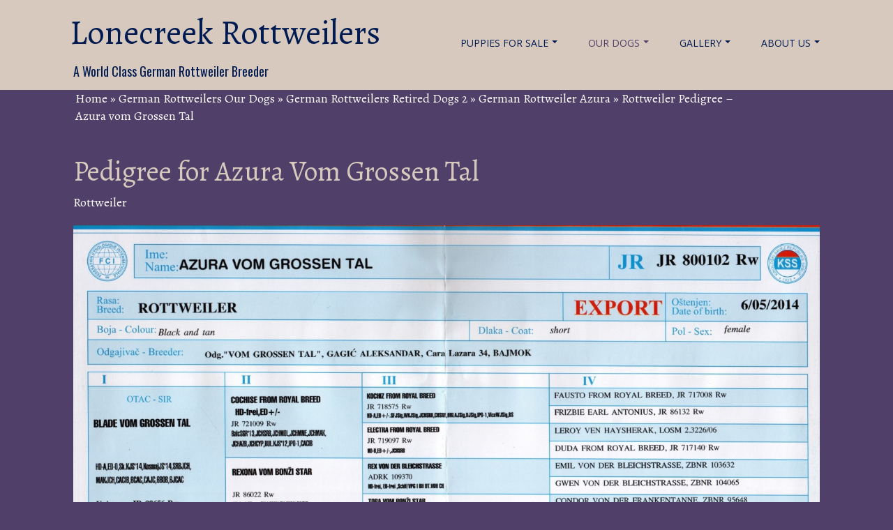

--- FILE ---
content_type: text/html; charset=UTF-8
request_url: https://lonecreekrottweilers.com/german-rottweilers-our-dogs/german-rottweilers-retired-dogs-2/german-rottweiler-azura/rottweiler-pedigree-azura-vom-grossen-tal/
body_size: 44991
content:
<!doctype html>
<!-- BGTFW Version: 2.16.2 -->
<html dir="ltr" lang="en-US"
	prefix="og: https://ogp.me/ns#"  class='no-bgtfw no-js'>
<head>
	<meta http-equiv="x-ua-compatible" content="ie=edge">
	<meta name="viewport" content="width=device-width, initial-scale=1">
	<meta charset="UTF-8">
	<title>Rottweiler Pedigree – Azura vom Grossen Tal - Lonecreek Rottweilers</title>

		<!-- All in One SEO 4.4.4 - aioseo.com -->
		<meta name="description" content="Pedigree for Azura Vom Grossen Tal Rottweiler" />
		<meta name="robots" content="max-image-preview:large" />
		<link rel="canonical" href="https://lonecreekrottweilers.com/german-rottweilers-our-dogs/german-rottweilers-retired-dogs-2/german-rottweiler-azura/rottweiler-pedigree-azura-vom-grossen-tal/" />
		<meta name="generator" content="All in One SEO (AIOSEO) 4.4.4" />
		<meta property="og:locale" content="en_US" />
		<meta property="og:site_name" content="Lonecreek Rottweilers - A World Class German Rottweiler Breeder" />
		<meta property="og:type" content="article" />
		<meta property="og:title" content="Rottweiler Pedigree – Azura vom Grossen Tal - Lonecreek Rottweilers" />
		<meta property="og:description" content="Pedigree for Azura Vom Grossen Tal Rottweiler" />
		<meta property="og:url" content="https://lonecreekrottweilers.com/german-rottweilers-our-dogs/german-rottweilers-retired-dogs-2/german-rottweiler-azura/rottweiler-pedigree-azura-vom-grossen-tal/" />
		<meta property="og:image" content="https://lonecreekrottweilers.com/wp-content/uploads/2022/08/LCR_Site_Logo_Med.png" />
		<meta property="og:image:secure_url" content="https://lonecreekrottweilers.com/wp-content/uploads/2022/08/LCR_Site_Logo_Med.png" />
		<meta property="article:published_time" content="2022-09-06T01:48:57+00:00" />
		<meta property="article:modified_time" content="2023-08-07T23:32:21+00:00" />
		<meta name="twitter:card" content="summary" />
		<meta name="twitter:title" content="Rottweiler Pedigree – Azura vom Grossen Tal - Lonecreek Rottweilers" />
		<meta name="twitter:description" content="Pedigree for Azura Vom Grossen Tal Rottweiler" />
		<meta name="twitter:image" content="https://lonecreekrottweilers.com/wp-content/uploads/2022/08/LCR_Site_Logo_Med.png" />
		<script type="application/ld+json" class="aioseo-schema">
			{"@context":"https:\/\/schema.org","@graph":[{"@type":"BreadcrumbList","@id":"https:\/\/lonecreekrottweilers.com\/german-rottweilers-our-dogs\/german-rottweilers-retired-dogs-2\/german-rottweiler-azura\/rottweiler-pedigree-azura-vom-grossen-tal\/#breadcrumblist","itemListElement":[{"@type":"ListItem","@id":"https:\/\/lonecreekrottweilers.com\/#listItem","position":1,"item":{"@type":"WebPage","@id":"https:\/\/lonecreekrottweilers.com\/","name":"Home","description":"As a Premier German Rottweiler Breeder, our responsibility to the breed shows in every dog. Come see our top ranked dogs and loveable pets. We have puppies!","url":"https:\/\/lonecreekrottweilers.com\/"},"nextItem":"https:\/\/lonecreekrottweilers.com\/german-rottweilers-our-dogs\/#listItem"},{"@type":"ListItem","@id":"https:\/\/lonecreekrottweilers.com\/german-rottweilers-our-dogs\/#listItem","position":2,"item":{"@type":"WebPage","@id":"https:\/\/lonecreekrottweilers.com\/german-rottweilers-our-dogs\/","name":"German Rottweilers Our Dogs","description":"Buy German Rottweilers from a responsible breeder. Our outstanding breeding program consistently produces the nations top ranked dogs. We have puppies!","url":"https:\/\/lonecreekrottweilers.com\/german-rottweilers-our-dogs\/"},"nextItem":"https:\/\/lonecreekrottweilers.com\/german-rottweilers-our-dogs\/german-rottweilers-retired-dogs-2\/#listItem","previousItem":"https:\/\/lonecreekrottweilers.com\/#listItem"},{"@type":"ListItem","@id":"https:\/\/lonecreekrottweilers.com\/german-rottweilers-our-dogs\/german-rottweilers-retired-dogs-2\/#listItem","position":3,"item":{"@type":"WebPage","@id":"https:\/\/lonecreekrottweilers.com\/german-rottweilers-our-dogs\/german-rottweilers-retired-dogs-2\/","name":"German Rottweilers Retired Dogs 2","description":"Lonecreek Rottweilers Retired German Rottweilers Page 2 Click here for Retired Dogs Page 1 Our dogs are our family, and our retired dogs are no exception. They live with their friends in our kennel and home, and have all the perks given to all our dogs. Simmy Simmy Nine Rott Karly Lonecreek's Karly TT, CGC","url":"https:\/\/lonecreekrottweilers.com\/german-rottweilers-our-dogs\/german-rottweilers-retired-dogs-2\/"},"nextItem":"https:\/\/lonecreekrottweilers.com\/german-rottweilers-our-dogs\/german-rottweilers-retired-dogs-2\/german-rottweiler-azura\/#listItem","previousItem":"https:\/\/lonecreekrottweilers.com\/german-rottweilers-our-dogs\/#listItem"},{"@type":"ListItem","@id":"https:\/\/lonecreekrottweilers.com\/german-rottweilers-our-dogs\/german-rottweilers-retired-dogs-2\/german-rottweiler-azura\/#listItem","position":4,"item":{"@type":"WebPage","@id":"https:\/\/lonecreekrottweilers.com\/german-rottweilers-our-dogs\/german-rottweilers-retired-dogs-2\/german-rottweiler-azura\/","name":"German Rottweiler Azura","description":"Azura vom Grossen Tal INT CH, UKC CH, Multi V1, Multi BOB, Multi Group Placing OFA Hips Excellent @38 months!! OFA Elbows ED1 OFA Cardiac ~ RO-ACA611 OFA Eye ~ RO-EYE2246 Heart Clear via Echocardiogram Eyes Clear JLPP ~ Clear DNA profile #V858365 Pedigree See Azura's full Pedigree","url":"https:\/\/lonecreekrottweilers.com\/german-rottweilers-our-dogs\/german-rottweilers-retired-dogs-2\/german-rottweiler-azura\/"},"nextItem":"https:\/\/lonecreekrottweilers.com\/german-rottweilers-our-dogs\/german-rottweilers-retired-dogs-2\/german-rottweiler-azura\/rottweiler-pedigree-azura-vom-grossen-tal\/#listItem","previousItem":"https:\/\/lonecreekrottweilers.com\/german-rottweilers-our-dogs\/german-rottweilers-retired-dogs-2\/#listItem"},{"@type":"ListItem","@id":"https:\/\/lonecreekrottweilers.com\/german-rottweilers-our-dogs\/german-rottweilers-retired-dogs-2\/german-rottweiler-azura\/rottweiler-pedigree-azura-vom-grossen-tal\/#listItem","position":5,"item":{"@type":"WebPage","@id":"https:\/\/lonecreekrottweilers.com\/german-rottweilers-our-dogs\/german-rottweilers-retired-dogs-2\/german-rottweiler-azura\/rottweiler-pedigree-azura-vom-grossen-tal\/","name":"Rottweiler Pedigree - Azura vom Grossen Tal","description":"Pedigree for Azura Vom Grossen Tal Rottweiler","url":"https:\/\/lonecreekrottweilers.com\/german-rottweilers-our-dogs\/german-rottweilers-retired-dogs-2\/german-rottweiler-azura\/rottweiler-pedigree-azura-vom-grossen-tal\/"},"previousItem":"https:\/\/lonecreekrottweilers.com\/german-rottweilers-our-dogs\/german-rottweilers-retired-dogs-2\/german-rottweiler-azura\/#listItem"}]},{"@type":"Organization","@id":"https:\/\/lonecreekrottweilers.com\/#organization","name":"Just another WordPress site","url":"https:\/\/lonecreekrottweilers.com\/","logo":{"@type":"ImageObject","url":"https:\/\/lonecreekrottweilers.com\/wp-content\/uploads\/2022\/08\/LCR_Site_Logo_Med.png","@id":"https:\/\/lonecreekrottweilers.com\/#organizationLogo","width":176,"height":176,"caption":"Lonecreek Rottweilers"},"image":{"@id":"https:\/\/lonecreekrottweilers.com\/#organizationLogo"}},{"@type":"WebPage","@id":"https:\/\/lonecreekrottweilers.com\/german-rottweilers-our-dogs\/german-rottweilers-retired-dogs-2\/german-rottweiler-azura\/rottweiler-pedigree-azura-vom-grossen-tal\/#webpage","url":"https:\/\/lonecreekrottweilers.com\/german-rottweilers-our-dogs\/german-rottweilers-retired-dogs-2\/german-rottweiler-azura\/rottweiler-pedigree-azura-vom-grossen-tal\/","name":"Rottweiler Pedigree \u2013 Azura vom Grossen Tal - Lonecreek Rottweilers","description":"Pedigree for Azura Vom Grossen Tal Rottweiler","inLanguage":"en-US","isPartOf":{"@id":"https:\/\/lonecreekrottweilers.com\/#website"},"breadcrumb":{"@id":"https:\/\/lonecreekrottweilers.com\/german-rottweilers-our-dogs\/german-rottweilers-retired-dogs-2\/german-rottweiler-azura\/rottweiler-pedigree-azura-vom-grossen-tal\/#breadcrumblist"},"datePublished":"2022-09-06T01:48:57+00:00","dateModified":"2023-08-07T23:32:21+00:00"},{"@type":"WebSite","@id":"https:\/\/lonecreekrottweilers.com\/#website","url":"https:\/\/lonecreekrottweilers.com\/","name":"Lonecreek Rottweilers","description":"A World Class German Rottweiler Breeder","inLanguage":"en-US","publisher":{"@id":"https:\/\/lonecreekrottweilers.com\/#organization"}}]}
		</script>
		<!-- All in One SEO -->

<meta name="description" content="[aioseo_breadcrumbs] Pedigree for Azura Vom Grossen Tal." />
<meta name="robots" content="index,follow" />
<link rel="canonical" href="https://lonecreekrottweilers.com/german-rottweilers-our-dogs/german-rottweilers-retired-dogs-2/german-rottweiler-azura/rottweiler-pedigree-azura-vom-grossen-tal/" />
<meta property="og:locale" content="en_US" />
<meta property="og:type" content="article" />
<meta property="og:title" content="Rottweiler Pedigree &#8211; Azura vom Grossen Tal, Lonecreek Rottweilers" />
<meta property="og:description" content="[aioseo_breadcrumbs] Pedigree for Azura Vom Grossen Tal." />
<meta property="og:url" content="https://lonecreekrottweilers.com/german-rottweilers-our-dogs/german-rottweilers-retired-dogs-2/german-rottweiler-azura/rottweiler-pedigree-azura-vom-grossen-tal/" />
<meta property="og:site_name" content="Lonecreek Rottweilers" />
<link href='https://fonts.gstatic.com' crossorigin rel='preconnect' />
<link rel="alternate" type="application/rss+xml" title="Lonecreek Rottweilers &raquo; Feed" href="https://lonecreekrottweilers.com/feed/" />
<link rel="alternate" type="application/rss+xml" title="Lonecreek Rottweilers &raquo; Comments Feed" href="https://lonecreekrottweilers.com/comments/feed/" />
<link rel="alternate" title="oEmbed (JSON)" type="application/json+oembed" href="https://lonecreekrottweilers.com/wp-json/oembed/1.0/embed?url=https%3A%2F%2Flonecreekrottweilers.com%2Fgerman-rottweilers-our-dogs%2Fgerman-rottweilers-retired-dogs-2%2Fgerman-rottweiler-azura%2Frottweiler-pedigree-azura-vom-grossen-tal%2F" />
<link rel="alternate" title="oEmbed (XML)" type="text/xml+oembed" href="https://lonecreekrottweilers.com/wp-json/oembed/1.0/embed?url=https%3A%2F%2Flonecreekrottweilers.com%2Fgerman-rottweilers-our-dogs%2Fgerman-rottweilers-retired-dogs-2%2Fgerman-rottweiler-azura%2Frottweiler-pedigree-azura-vom-grossen-tal%2F&#038;format=xml" />
<style id='wp-img-auto-sizes-contain-inline-css' type='text/css'>
img:is([sizes=auto i],[sizes^="auto," i]){contain-intrinsic-size:3000px 1500px}
/*# sourceURL=wp-img-auto-sizes-contain-inline-css */
</style>
<style id='wp-emoji-styles-inline-css' type='text/css'>

	img.wp-smiley, img.emoji {
		display: inline !important;
		border: none !important;
		box-shadow: none !important;
		height: 1em !important;
		width: 1em !important;
		margin: 0 0.07em !important;
		vertical-align: -0.1em !important;
		background: none !important;
		padding: 0 !important;
	}
/*# sourceURL=wp-emoji-styles-inline-css */
</style>
<style id='wp-block-library-inline-css' type='text/css'>
:root{--wp-block-synced-color:#7a00df;--wp-block-synced-color--rgb:122,0,223;--wp-bound-block-color:var(--wp-block-synced-color);--wp-editor-canvas-background:#ddd;--wp-admin-theme-color:#007cba;--wp-admin-theme-color--rgb:0,124,186;--wp-admin-theme-color-darker-10:#006ba1;--wp-admin-theme-color-darker-10--rgb:0,107,160.5;--wp-admin-theme-color-darker-20:#005a87;--wp-admin-theme-color-darker-20--rgb:0,90,135;--wp-admin-border-width-focus:2px}@media (min-resolution:192dpi){:root{--wp-admin-border-width-focus:1.5px}}.wp-element-button{cursor:pointer}:root .has-very-light-gray-background-color{background-color:#eee}:root .has-very-dark-gray-background-color{background-color:#313131}:root .has-very-light-gray-color{color:#eee}:root .has-very-dark-gray-color{color:#313131}:root .has-vivid-green-cyan-to-vivid-cyan-blue-gradient-background{background:linear-gradient(135deg,#00d084,#0693e3)}:root .has-purple-crush-gradient-background{background:linear-gradient(135deg,#34e2e4,#4721fb 50%,#ab1dfe)}:root .has-hazy-dawn-gradient-background{background:linear-gradient(135deg,#faaca8,#dad0ec)}:root .has-subdued-olive-gradient-background{background:linear-gradient(135deg,#fafae1,#67a671)}:root .has-atomic-cream-gradient-background{background:linear-gradient(135deg,#fdd79a,#004a59)}:root .has-nightshade-gradient-background{background:linear-gradient(135deg,#330968,#31cdcf)}:root .has-midnight-gradient-background{background:linear-gradient(135deg,#020381,#2874fc)}:root{--wp--preset--font-size--normal:16px;--wp--preset--font-size--huge:42px}.has-regular-font-size{font-size:1em}.has-larger-font-size{font-size:2.625em}.has-normal-font-size{font-size:var(--wp--preset--font-size--normal)}.has-huge-font-size{font-size:var(--wp--preset--font-size--huge)}.has-text-align-center{text-align:center}.has-text-align-left{text-align:left}.has-text-align-right{text-align:right}.has-fit-text{white-space:nowrap!important}#end-resizable-editor-section{display:none}.aligncenter{clear:both}.items-justified-left{justify-content:flex-start}.items-justified-center{justify-content:center}.items-justified-right{justify-content:flex-end}.items-justified-space-between{justify-content:space-between}.screen-reader-text{border:0;clip-path:inset(50%);height:1px;margin:-1px;overflow:hidden;padding:0;position:absolute;width:1px;word-wrap:normal!important}.screen-reader-text:focus{background-color:#ddd;clip-path:none;color:#444;display:block;font-size:1em;height:auto;left:5px;line-height:normal;padding:15px 23px 14px;text-decoration:none;top:5px;width:auto;z-index:100000}html :where(.has-border-color){border-style:solid}html :where([style*=border-top-color]){border-top-style:solid}html :where([style*=border-right-color]){border-right-style:solid}html :where([style*=border-bottom-color]){border-bottom-style:solid}html :where([style*=border-left-color]){border-left-style:solid}html :where([style*=border-width]){border-style:solid}html :where([style*=border-top-width]){border-top-style:solid}html :where([style*=border-right-width]){border-right-style:solid}html :where([style*=border-bottom-width]){border-bottom-style:solid}html :where([style*=border-left-width]){border-left-style:solid}html :where(img[class*=wp-image-]){height:auto;max-width:100%}:where(figure){margin:0 0 1em}html :where(.is-position-sticky){--wp-admin--admin-bar--position-offset:var(--wp-admin--admin-bar--height,0px)}@media screen and (max-width:600px){html :where(.is-position-sticky){--wp-admin--admin-bar--position-offset:0px}}

/*# sourceURL=wp-block-library-inline-css */
</style><style id='global-styles-inline-css' type='text/css'>
:root{--wp--preset--aspect-ratio--square: 1;--wp--preset--aspect-ratio--4-3: 4/3;--wp--preset--aspect-ratio--3-4: 3/4;--wp--preset--aspect-ratio--3-2: 3/2;--wp--preset--aspect-ratio--2-3: 2/3;--wp--preset--aspect-ratio--16-9: 16/9;--wp--preset--aspect-ratio--9-16: 9/16;--wp--preset--color--black: #000000;--wp--preset--color--cyan-bluish-gray: #abb8c3;--wp--preset--color--white: #ffffff;--wp--preset--color--pale-pink: #f78da7;--wp--preset--color--vivid-red: #cf2e2e;--wp--preset--color--luminous-vivid-orange: #ff6900;--wp--preset--color--luminous-vivid-amber: #fcb900;--wp--preset--color--light-green-cyan: #7bdcb5;--wp--preset--color--vivid-green-cyan: #00d084;--wp--preset--color--pale-cyan-blue: #8ed1fc;--wp--preset--color--vivid-cyan-blue: #0693e3;--wp--preset--color--vivid-purple: #9b51e0;--wp--preset--gradient--vivid-cyan-blue-to-vivid-purple: linear-gradient(135deg,rgb(6,147,227) 0%,rgb(155,81,224) 100%);--wp--preset--gradient--light-green-cyan-to-vivid-green-cyan: linear-gradient(135deg,rgb(122,220,180) 0%,rgb(0,208,130) 100%);--wp--preset--gradient--luminous-vivid-amber-to-luminous-vivid-orange: linear-gradient(135deg,rgb(252,185,0) 0%,rgb(255,105,0) 100%);--wp--preset--gradient--luminous-vivid-orange-to-vivid-red: linear-gradient(135deg,rgb(255,105,0) 0%,rgb(207,46,46) 100%);--wp--preset--gradient--very-light-gray-to-cyan-bluish-gray: linear-gradient(135deg,rgb(238,238,238) 0%,rgb(169,184,195) 100%);--wp--preset--gradient--cool-to-warm-spectrum: linear-gradient(135deg,rgb(74,234,220) 0%,rgb(151,120,209) 20%,rgb(207,42,186) 40%,rgb(238,44,130) 60%,rgb(251,105,98) 80%,rgb(254,248,76) 100%);--wp--preset--gradient--blush-light-purple: linear-gradient(135deg,rgb(255,206,236) 0%,rgb(152,150,240) 100%);--wp--preset--gradient--blush-bordeaux: linear-gradient(135deg,rgb(254,205,165) 0%,rgb(254,45,45) 50%,rgb(107,0,62) 100%);--wp--preset--gradient--luminous-dusk: linear-gradient(135deg,rgb(255,203,112) 0%,rgb(199,81,192) 50%,rgb(65,88,208) 100%);--wp--preset--gradient--pale-ocean: linear-gradient(135deg,rgb(255,245,203) 0%,rgb(182,227,212) 50%,rgb(51,167,181) 100%);--wp--preset--gradient--electric-grass: linear-gradient(135deg,rgb(202,248,128) 0%,rgb(113,206,126) 100%);--wp--preset--gradient--midnight: linear-gradient(135deg,rgb(2,3,129) 0%,rgb(40,116,252) 100%);--wp--preset--font-size--small: 13px;--wp--preset--font-size--medium: 20px;--wp--preset--font-size--large: 36px;--wp--preset--font-size--x-large: 42px;--wp--preset--spacing--20: 0.44rem;--wp--preset--spacing--30: 0.67rem;--wp--preset--spacing--40: 1rem;--wp--preset--spacing--50: 1.5rem;--wp--preset--spacing--60: 2.25rem;--wp--preset--spacing--70: 3.38rem;--wp--preset--spacing--80: 5.06rem;--wp--preset--shadow--natural: 6px 6px 9px rgba(0, 0, 0, 0.2);--wp--preset--shadow--deep: 12px 12px 50px rgba(0, 0, 0, 0.4);--wp--preset--shadow--sharp: 6px 6px 0px rgba(0, 0, 0, 0.2);--wp--preset--shadow--outlined: 6px 6px 0px -3px rgb(255, 255, 255), 6px 6px rgb(0, 0, 0);--wp--preset--shadow--crisp: 6px 6px 0px rgb(0, 0, 0);}:where(.is-layout-flex){gap: 0.5em;}:where(.is-layout-grid){gap: 0.5em;}body .is-layout-flex{display: flex;}.is-layout-flex{flex-wrap: wrap;align-items: center;}.is-layout-flex > :is(*, div){margin: 0;}body .is-layout-grid{display: grid;}.is-layout-grid > :is(*, div){margin: 0;}:where(.wp-block-columns.is-layout-flex){gap: 2em;}:where(.wp-block-columns.is-layout-grid){gap: 2em;}:where(.wp-block-post-template.is-layout-flex){gap: 1.25em;}:where(.wp-block-post-template.is-layout-grid){gap: 1.25em;}.has-black-color{color: var(--wp--preset--color--black) !important;}.has-cyan-bluish-gray-color{color: var(--wp--preset--color--cyan-bluish-gray) !important;}.has-white-color{color: var(--wp--preset--color--white) !important;}.has-pale-pink-color{color: var(--wp--preset--color--pale-pink) !important;}.has-vivid-red-color{color: var(--wp--preset--color--vivid-red) !important;}.has-luminous-vivid-orange-color{color: var(--wp--preset--color--luminous-vivid-orange) !important;}.has-luminous-vivid-amber-color{color: var(--wp--preset--color--luminous-vivid-amber) !important;}.has-light-green-cyan-color{color: var(--wp--preset--color--light-green-cyan) !important;}.has-vivid-green-cyan-color{color: var(--wp--preset--color--vivid-green-cyan) !important;}.has-pale-cyan-blue-color{color: var(--wp--preset--color--pale-cyan-blue) !important;}.has-vivid-cyan-blue-color{color: var(--wp--preset--color--vivid-cyan-blue) !important;}.has-vivid-purple-color{color: var(--wp--preset--color--vivid-purple) !important;}.has-black-background-color{background-color: var(--wp--preset--color--black) !important;}.has-cyan-bluish-gray-background-color{background-color: var(--wp--preset--color--cyan-bluish-gray) !important;}.has-white-background-color{background-color: var(--wp--preset--color--white) !important;}.has-pale-pink-background-color{background-color: var(--wp--preset--color--pale-pink) !important;}.has-vivid-red-background-color{background-color: var(--wp--preset--color--vivid-red) !important;}.has-luminous-vivid-orange-background-color{background-color: var(--wp--preset--color--luminous-vivid-orange) !important;}.has-luminous-vivid-amber-background-color{background-color: var(--wp--preset--color--luminous-vivid-amber) !important;}.has-light-green-cyan-background-color{background-color: var(--wp--preset--color--light-green-cyan) !important;}.has-vivid-green-cyan-background-color{background-color: var(--wp--preset--color--vivid-green-cyan) !important;}.has-pale-cyan-blue-background-color{background-color: var(--wp--preset--color--pale-cyan-blue) !important;}.has-vivid-cyan-blue-background-color{background-color: var(--wp--preset--color--vivid-cyan-blue) !important;}.has-vivid-purple-background-color{background-color: var(--wp--preset--color--vivid-purple) !important;}.has-black-border-color{border-color: var(--wp--preset--color--black) !important;}.has-cyan-bluish-gray-border-color{border-color: var(--wp--preset--color--cyan-bluish-gray) !important;}.has-white-border-color{border-color: var(--wp--preset--color--white) !important;}.has-pale-pink-border-color{border-color: var(--wp--preset--color--pale-pink) !important;}.has-vivid-red-border-color{border-color: var(--wp--preset--color--vivid-red) !important;}.has-luminous-vivid-orange-border-color{border-color: var(--wp--preset--color--luminous-vivid-orange) !important;}.has-luminous-vivid-amber-border-color{border-color: var(--wp--preset--color--luminous-vivid-amber) !important;}.has-light-green-cyan-border-color{border-color: var(--wp--preset--color--light-green-cyan) !important;}.has-vivid-green-cyan-border-color{border-color: var(--wp--preset--color--vivid-green-cyan) !important;}.has-pale-cyan-blue-border-color{border-color: var(--wp--preset--color--pale-cyan-blue) !important;}.has-vivid-cyan-blue-border-color{border-color: var(--wp--preset--color--vivid-cyan-blue) !important;}.has-vivid-purple-border-color{border-color: var(--wp--preset--color--vivid-purple) !important;}.has-vivid-cyan-blue-to-vivid-purple-gradient-background{background: var(--wp--preset--gradient--vivid-cyan-blue-to-vivid-purple) !important;}.has-light-green-cyan-to-vivid-green-cyan-gradient-background{background: var(--wp--preset--gradient--light-green-cyan-to-vivid-green-cyan) !important;}.has-luminous-vivid-amber-to-luminous-vivid-orange-gradient-background{background: var(--wp--preset--gradient--luminous-vivid-amber-to-luminous-vivid-orange) !important;}.has-luminous-vivid-orange-to-vivid-red-gradient-background{background: var(--wp--preset--gradient--luminous-vivid-orange-to-vivid-red) !important;}.has-very-light-gray-to-cyan-bluish-gray-gradient-background{background: var(--wp--preset--gradient--very-light-gray-to-cyan-bluish-gray) !important;}.has-cool-to-warm-spectrum-gradient-background{background: var(--wp--preset--gradient--cool-to-warm-spectrum) !important;}.has-blush-light-purple-gradient-background{background: var(--wp--preset--gradient--blush-light-purple) !important;}.has-blush-bordeaux-gradient-background{background: var(--wp--preset--gradient--blush-bordeaux) !important;}.has-luminous-dusk-gradient-background{background: var(--wp--preset--gradient--luminous-dusk) !important;}.has-pale-ocean-gradient-background{background: var(--wp--preset--gradient--pale-ocean) !important;}.has-electric-grass-gradient-background{background: var(--wp--preset--gradient--electric-grass) !important;}.has-midnight-gradient-background{background: var(--wp--preset--gradient--midnight) !important;}.has-small-font-size{font-size: var(--wp--preset--font-size--small) !important;}.has-medium-font-size{font-size: var(--wp--preset--font-size--medium) !important;}.has-large-font-size{font-size: var(--wp--preset--font-size--large) !important;}.has-x-large-font-size{font-size: var(--wp--preset--font-size--x-large) !important;}
/*# sourceURL=global-styles-inline-css */
</style>

<style id='classic-theme-styles-inline-css' type='text/css'>
/*! This file is auto-generated */
.wp-block-button__link{color:#fff;background-color:#32373c;border-radius:9999px;box-shadow:none;text-decoration:none;padding:calc(.667em + 2px) calc(1.333em + 2px);font-size:1.125em}.wp-block-file__button{background:#32373c;color:#fff;text-decoration:none}
/*# sourceURL=/wp-includes/css/classic-themes.min.css */
</style>
<link rel='stylesheet' id='wc-gallery-style-css' href='https://lonecreekrottweilers.com/wp-content/plugins/boldgrid-gallery/includes/css/style.css?ver=1.55' type='text/css' media='all' />
<link rel='stylesheet' id='wc-gallery-popup-style-css' href='https://lonecreekrottweilers.com/wp-content/plugins/boldgrid-gallery/includes/css/magnific-popup.css?ver=1.1.0' type='text/css' media='all' />
<link rel='stylesheet' id='wc-gallery-flexslider-style-css' href='https://lonecreekrottweilers.com/wp-content/plugins/boldgrid-gallery/includes/vendors/flexslider/flexslider.css?ver=2.6.1' type='text/css' media='all' />
<link rel='stylesheet' id='wc-gallery-owlcarousel-style-css' href='https://lonecreekrottweilers.com/wp-content/plugins/boldgrid-gallery/includes/vendors/owlcarousel/assets/owl.carousel.css?ver=2.1.4' type='text/css' media='all' />
<link rel='stylesheet' id='wc-gallery-owlcarousel-theme-style-css' href='https://lonecreekrottweilers.com/wp-content/plugins/boldgrid-gallery/includes/vendors/owlcarousel/assets/owl.theme.default.css?ver=2.1.4' type='text/css' media='all' />
<link rel='stylesheet' id='crio-premium-css' href='https://lonecreekrottweilers.com/wp-content/plugins/crio-premium/public/css/crio-premium-public.css?ver=1.10.1' type='text/css' media='all' />
<style id='bgtfw-body-link-inline-css' type='text/css'>
.main a:not(.btn) {color: var(--color-3);text-decoration: none;}.main a:not(.btn):hover, .main a:not(.btn):focus {color: hsla(28,25%,79%,1);text-decoration: underline;}.page-header-wrapper a:not(.btn) {color: var(--color-3);text-decoration: none;}.page-header-wrapper a:not(.btn):hover, .page-header-wrapper a:not(.btn):focus {color: hsla(28,25%,79%,1);text-decoration: underline;}.mce-content-body *:not( .menu-item ) > a:not(.btn) {color: var(--color-3);text-decoration: none;}.mce-content-body *:not( .menu-item ) > a:not(.btn):hover, .mce-content-body *:not( .menu-item ) > a:not(.btn):focus {color: hsla(28,25%,79%,1);text-decoration: underline;}.template-header a:not(.btn) {color: var(--color-3);text-decoration: none;}.template-header a:not(.btn):hover, .template-header a:not(.btn):focus {color: hsla(28,25%,79%,1);text-decoration: underline;}.template-footer a:not(.btn) {color: var(--color-3);text-decoration: none;}.template-footer a:not(.btn):hover, .template-footer a:not(.btn):focus {color: hsla(28,25%,79%,1);text-decoration: underline;}.template-sticky-header a:not(.btn) {color: var(--color-3);text-decoration: none;}.template-sticky-header a:not(.btn):hover, .template-sticky-header a:not(.btn):focus {color: hsla(28,25%,79%,1);text-decoration: underline;}.boldgrid-shortcode .widget a:not( .btn ) {color: var(--color-3);text-decoration: none;}.boldgrid-shortcode .widget a:not( .btn ):hover, .boldgrid-shortcode .widget a:not( .btn ):focus {color: hsla(28,25%,79%,1);text-decoration: underline;}.boldgrid-section.mega-menu-item .boldgrid-shortcode .widget a:not( .btn ) {color: var(--color-3);text-decoration: none;}.boldgrid-section.mega-menu-item .boldgrid-shortcode .widget a:not( .btn ):hover, .boldgrid-section.mega-menu-item .boldgrid-shortcode .widget a:not( .btn ):focus {color: hsla(28,25%,79%,1);text-decoration: underline;}.boldgrid-section.mega-menu-item .boldgrid-shortcode .widget a:not( .btn ) > * {color: var(--color-3);text-decoration: none;}.boldgrid-section.mega-menu-item .boldgrid-shortcode .widget a:not( .btn ) > *:hover, .boldgrid-section.mega-menu-item .boldgrid-shortcode .widget a:not( .btn ) > *:focus {color: hsla(28,25%,79%,1);text-decoration: underline;}#colophon .bgtfw-footer.footer-content *:not( .menu-item ) > a { text-decoration: none;}#colophon .bgtfw-footer.footer-content *:not( .menu-item ) > a:hover, .bgtfw-footer.footer-content *:not( .menu-item ) > a:focus {color: hsla(28,25%,79%,1);text-decoration: underline;}
/*# sourceURL=bgtfw-body-link-inline-css */
</style>
<style id='bgtfw-blog-post-header-byline-link-inline-css' type='text/css'>
.blog .post .entry-header .entry-meta .byline a {color: var(--color-1);text-decoration: none;}.blog .post .entry-header .entry-meta .byline a:hover, .blog .post .entry-header .entry-meta .byline a:focus {color: hsla(263,24%,8%,1);text-decoration: none;}.archive .post .entry-header .entry-meta .byline a {color: var(--color-1);text-decoration: none;}.archive .post .entry-header .entry-meta .byline a:hover, .archive .post .entry-header .entry-meta .byline a:focus {color: hsla(263,24%,8%,1);text-decoration: none;}
/*# sourceURL=bgtfw-blog-post-header-byline-link-inline-css */
</style>
<link rel='stylesheet' id='font-awesome-css' href='https://lonecreekrottweilers.com/wp-content/themes/crio/inc/boldgrid-theme-framework/assets/css/font-awesome/font-awesome.min.css?ver=4.7' type='text/css' media='all' />
<link rel='stylesheet' id='icomoon-css' href='https://lonecreekrottweilers.com/wp-content/themes/crio/inc/boldgrid-theme-framework/assets/css/icomoon/style.min.css?ver=1.0.0' type='text/css' media='all' />
<link rel='stylesheet' id='bootstrap-styles-css' href='https://lonecreekrottweilers.com/wp-content/themes/crio/inc/boldgrid-theme-framework/assets/css/bootstrap/bootstrap.min.css?ver=3.3.1' type='text/css' media='all' />
<link rel='stylesheet' id='boldgrid-theme-framework-css' href='https://lonecreekrottweilers.com/wp-content/themes/crio/inc/boldgrid-theme-framework/assets/css/boldgrid-theme-framework.min.css?ver=2.16.2' type='text/css' media='all' />
<style id='boldgrid-theme-framework-inline-css' type='text/css'>
:root {--light-text:#ffffff;--dark-text:#333333;--color-1:rgb(80, 64, 105);--color-1-text-contrast:var(--light-text);--color-2:rgb(0, 26, 82);--color-2-text-contrast:var(--light-text);--color-3:rgb(215, 201, 189);--color-3-text-contrast:var(--dark-text);--color-4:rgb(6, 72, 131);--color-4-text-contrast:var(--light-text);--color-5:rgb(143, 104, 89);--color-5-text-contrast:var(--light-text);--color-neutral:rgb(80, 64, 105);--color-neutral-text-contrast:var(--light-text);}.color-1-text-default, .color1-text-default{color: var(--color-1-text-contrast);}.color-1-text-contrast, .color1-text-contrast, .color-1-text-contrast-hover:hover, .color1-text-contrast-hover:hover, .color-1-text-contrast-hover:focus, .color1-text-contrast-hover:focus { color: var(--color-1-text-contrast) !important;}.color-1-color, .color1-color{color: var(--color-1) !important;}.color-1-background, .color1-background{background: var(--color-1) !important;}.color-1-background-color, .color1-background-color{background-color: var(--color-1) !important;}.color-1-border-color, .color1-border-color{border-color: var(--color-1) !important;}.color-1-outline-color, .color1-outline-color{outline-color: var(--color-1) !important;}.color-2-text-default, .color2-text-default{color: var(--color-2-text-contrast);}.color-2-text-contrast, .color2-text-contrast, .color-2-text-contrast-hover:hover, .color2-text-contrast-hover:hover, .color-2-text-contrast-hover:focus, .color2-text-contrast-hover:focus { color: var(--color-2-text-contrast) !important;}.color-2-color, .color2-color{color: var(--color-2) !important;}.color-2-background, .color2-background{background: var(--color-2) !important;}.color-2-background-color, .color2-background-color{background-color: var(--color-2) !important;}.color-2-border-color, .color2-border-color{border-color: var(--color-2) !important;}.color-2-outline-color, .color2-outline-color{outline-color: var(--color-2) !important;}.color-3-text-default, .color3-text-default{color: var(--color-3-text-contrast);}.color-3-text-contrast, .color3-text-contrast, .color-3-text-contrast-hover:hover, .color3-text-contrast-hover:hover, .color-3-text-contrast-hover:focus, .color3-text-contrast-hover:focus { color: var(--color-3-text-contrast) !important;}.color-3-color, .color3-color{color: var(--color-3) !important;}.color-3-background, .color3-background{background: var(--color-3) !important;}.color-3-background-color, .color3-background-color{background-color: var(--color-3) !important;}.color-3-border-color, .color3-border-color{border-color: var(--color-3) !important;}.color-3-outline-color, .color3-outline-color{outline-color: var(--color-3) !important;}.color-4-text-default, .color4-text-default{color: var(--color-4-text-contrast);}.color-4-text-contrast, .color4-text-contrast, .color-4-text-contrast-hover:hover, .color4-text-contrast-hover:hover, .color-4-text-contrast-hover:focus, .color4-text-contrast-hover:focus { color: var(--color-4-text-contrast) !important;}.color-4-color, .color4-color{color: var(--color-4) !important;}.color-4-background, .color4-background{background: var(--color-4) !important;}.color-4-background-color, .color4-background-color{background-color: var(--color-4) !important;}.color-4-border-color, .color4-border-color{border-color: var(--color-4) !important;}.color-4-outline-color, .color4-outline-color{outline-color: var(--color-4) !important;}.color-5-text-default, .color5-text-default{color: var(--color-5-text-contrast);}.color-5-text-contrast, .color5-text-contrast, .color-5-text-contrast-hover:hover, .color5-text-contrast-hover:hover, .color-5-text-contrast-hover:focus, .color5-text-contrast-hover:focus { color: var(--color-5-text-contrast) !important;}.color-5-color, .color5-color{color: var(--color-5) !important;}.color-5-background, .color5-background{background: var(--color-5) !important;}.color-5-background-color, .color5-background-color{background-color: var(--color-5) !important;}.color-5-border-color, .color5-border-color{border-color: var(--color-5) !important;}.color-5-outline-color, .color5-outline-color{outline-color: var(--color-5) !important;}.color-neutral-text-default, .colorneutral-text-default{color: var(--color-neutral-text-contrast);}.color-neutral-text-contrast, .colorneutral-text-contrast, .color-neutral-text-contrast-hover:hover, .colorneutral-text-contrast-hover:hover, .color-neutral-text-contrast-hover:focus, .colorneutral-text-contrast-hover:focus { color: var(--color-neutral-text-contrast) !important;}.color-neutral-color, .colorneutral-color{color: var(--color-neutral) !important;}.color-neutral-background, .colorneutral-background{background: var(--color-neutral) !important;}.color-neutral-background-color, .colorneutral-background-color{background-color: var(--color-neutral) !important;}.color-neutral-border-color, .colorneutral-border-color{border-color: var(--color-neutral) !important;}.color-neutral-outline-color, .colorneutral-outline-color{outline-color: var(--color-neutral) !important;}
/*# sourceURL=boldgrid-theme-framework-inline-css */
</style>
<link rel='stylesheet' id='bgtfw-smartmenus-css' href='https://lonecreekrottweilers.com/wp-content/themes/crio/inc/boldgrid-theme-framework/assets/css/smartmenus/sm-core-css.css?ver=2.16.2' type='text/css' media='all' />
<link rel='stylesheet' id='bgtfw-hamburgers-css' href='https://lonecreekrottweilers.com/wp-content/themes/crio/inc/boldgrid-theme-framework/assets/css/hamburgers/hamburgers.min.css?ver=2.16.2' type='text/css' media='all' />
<style id='bgtfw-hamburgers-inline-css' type='text/css'>
.main-menu-btn .hamburger-inner,.main-menu-btn .hamburger-inner:before,.main-menu-btn .hamburger-inner:after {background-color: var(--color-1);}.secondary-menu-btn .hamburger-inner,.secondary-menu-btn .hamburger-inner:before,.secondary-menu-btn .hamburger-inner:after {background-color: var(--color-1);}.sticky-main-menu-btn .hamburger-inner,.sticky-main-menu-btn .hamburger-inner:before,.sticky-main-menu-btn .hamburger-inner:after {background-color: var(--color-1);}.sticky-social-menu-btn .hamburger-inner,.sticky-social-menu-btn .hamburger-inner:before,.sticky-social-menu-btn .hamburger-inner:after {background-color: var(--color-1);}.header-template-1-social-menu-001-menu-btn .hamburger-inner,.header-template-1-social-menu-001-menu-btn .hamburger-inner:before,.header-template-1-social-menu-001-menu-btn .hamburger-inner:after {background-color: var(--color-1);}.header-template-1-main-menu-001-menu-btn .hamburger-inner,.header-template-1-main-menu-001-menu-btn .hamburger-inner:before,.header-template-1-main-menu-001-menu-btn .hamburger-inner:after {background-color: var(--color-1);}.header-template-2-main-menu-001-menu-btn .hamburger-inner,.header-template-2-main-menu-001-menu-btn .hamburger-inner:before,.header-template-2-main-menu-001-menu-btn .hamburger-inner:after {background-color: var(--color-1);}.sticky-header-template-1-main-menu-001-menu-btn .hamburger-inner,.sticky-header-template-1-main-menu-001-menu-btn .hamburger-inner:before,.sticky-header-template-1-main-menu-001-menu-btn .hamburger-inner:after {background-color: var(--color-1);}.secondary-menu-577-menu-btn .hamburger-inner,.secondary-menu-577-menu-btn .hamburger-inner:before,.secondary-menu-577-menu-btn .hamburger-inner:after {background-color: var(--color-1);}.secondary-menu-477-menu-btn .hamburger-inner,.secondary-menu-477-menu-btn .hamburger-inner:before,.secondary-menu-477-menu-btn .hamburger-inner:after {background-color: var(--color-1);}.secondary-menu-655-menu-btn .hamburger-inner,.secondary-menu-655-menu-btn .hamburger-inner:before,.secondary-menu-655-menu-btn .hamburger-inner:after {background-color: var(--color-1);}.secondary-menu-605-menu-btn .hamburger-inner,.secondary-menu-605-menu-btn .hamburger-inner:before,.secondary-menu-605-menu-btn .hamburger-inner:after {background-color: var(--color-1);}.secondary-menu-891-menu-btn .hamburger-inner,.secondary-menu-891-menu-btn .hamburger-inner:before,.secondary-menu-891-menu-btn .hamburger-inner:after {background-color: var(--color-1);}.secondary-menu-397-menu-btn .hamburger-inner,.secondary-menu-397-menu-btn .hamburger-inner:before,.secondary-menu-397-menu-btn .hamburger-inner:after {background-color: var(--color-1);}.secondary-menu-582-menu-btn .hamburger-inner,.secondary-menu-582-menu-btn .hamburger-inner:before,.secondary-menu-582-menu-btn .hamburger-inner:after {background-color: var(--color-1);}.secondary-menu-82-menu-btn .hamburger-inner,.secondary-menu-82-menu-btn .hamburger-inner:before,.secondary-menu-82-menu-btn .hamburger-inner:after {background-color: var(--color-1);}
/*# sourceURL=bgtfw-hamburgers-inline-css */
</style>
<link rel='stylesheet' id='hover.css-css' href='https://lonecreekrottweilers.com/wp-content/themes/crio/inc/boldgrid-theme-framework/assets/css/hover.css/hover-min.css?ver=2.16.2' type='text/css' media='all' />
<style id='hover-main-inline-css' type='text/css'>
#main-menu .hvr-grow:not( .button-primary):not( .button-secondary ) a{box-shadow:0 0 1px transparent}#main-menu .hvr-shrink:not( .button-primary):not( .button-secondary ) a{box-shadow:0 0 1px transparent}#main-menu .hvr-pulse:not( .button-primary):not( .button-secondary ) a{box-shadow:0 0 1px transparent}#main-menu .hvr-pulse-grow:not( .button-primary):not( .button-secondary ) a{box-shadow:0 0 1px transparent}#main-menu .hvr-pulse-shrink:not( .button-primary):not( .button-secondary ) a{box-shadow:0 0 1px transparent}#main-menu .hvr-push:not( .button-primary):not( .button-secondary ) a{box-shadow:0 0 1px transparent}#main-menu .hvr-pop:not( .button-primary):not( .button-secondary ) a{box-shadow:0 0 1px transparent}#main-menu .hvr-bounce-in:not( .button-primary):not( .button-secondary ) a{box-shadow:0 0 1px transparent}#main-menu .hvr-bounce-out:not( .button-primary):not( .button-secondary ) a{box-shadow:0 0 1px transparent}#main-menu .hvr-rotate:not( .button-primary):not( .button-secondary ) a{box-shadow:0 0 1px transparent}#main-menu .hvr-grow-rotate:not( .button-primary):not( .button-secondary ) a{box-shadow:0 0 1px transparent}#main-menu .hvr-float:not( .button-primary):not( .button-secondary ) a{box-shadow:0 0 1px transparent}#main-menu .hvr-sink:not( .button-primary):not( .button-secondary ) a{box-shadow:0 0 1px transparent}#main-menu .hvr-bob:not( .button-primary):not( .button-secondary ) a{box-shadow:0 0 1px transparent}#main-menu .hvr-hang:not( .button-primary):not( .button-secondary ) a{box-shadow:0 0 1px transparent}#main-menu .hvr-skew:not( .button-primary):not( .button-secondary ) a{box-shadow:0 0 1px transparent}#main-menu .hvr-skew-forward:not( .button-primary):not( .button-secondary ) a{box-shadow:0 0 1px transparent}#main-menu .hvr-skew-backward:not( .button-primary):not( .button-secondary ) a{box-shadow:0 0 1px transparent}#main-menu .hvr-wobble-vertical:not( .button-primary):not( .button-secondary ) a{box-shadow:0 0 1px transparent}#main-menu .hvr-wobble-horizontal:not( .button-primary):not( .button-secondary ) a{box-shadow:0 0 1px transparent}#main-menu .hvr-wobble-to-bottom-right:not( .button-primary):not( .button-secondary ) a{box-shadow:0 0 1px transparent}#main-menu .hvr-wobble-to-top-right:not( .button-primary):not( .button-secondary ) a{box-shadow:0 0 1px transparent}#main-menu .hvr-wobble-top:not( .button-primary):not( .button-secondary ) a{box-shadow:0 0 1px transparent}#main-menu .hvr-wobble-bottom:not( .button-primary):not( .button-secondary ) a{box-shadow:0 0 1px transparent}#main-menu .hvr-wobble-skew:not( .button-primary):not( .button-secondary ) a{box-shadow:0 0 1px transparent}#main-menu .hvr-buzz:not( .button-primary):not( .button-secondary ) a{box-shadow:0 0 1px transparent}#main-menu .hvr-buzz-out:not( .button-primary):not( .button-secondary ) a{box-shadow:0 0 1px transparent}#main-menu .hvr-forward:not( .button-primary):not( .button-secondary ) a{box-shadow:0 0 1px transparent}#main-menu .hvr-backward:not( .button-primary):not( .button-secondary ) a{box-shadow:0 0 1px transparent}#main-menu .hvr-fade:not( .button-primary):not( .button-secondary ) a{box-shadow:0 0 1px transparent}#main-menu .hvr-fade:not( .button-primary):not( .button-secondary ) a:active,#main-menu .hvr-fade:not( .button-primary):not( .button-secondary ) a:focus,#main-menu .hvr-fade:not( .button-primary):not( .button-secondary ) a:hover{background-color:var(--color-1);color:var(--color-3)}#main-menu .hvr-back-pulse:not( .button-primary):not( .button-secondary ) a{box-shadow:0 0 1px transparent}#main-menu .hvr-back-pulse:not( .button-primary):not( .button-secondary ) a:active,#main-menu .hvr-back-pulse:not( .button-primary):not( .button-secondary ) a:focus,#main-menu .hvr-back-pulse:not( .button-primary):not( .button-secondary ) a:hover{background-color:var(--color-1);color:var(--color-3)}#main-menu .hvr-sweep-to-right:not( .button-primary):not( .button-secondary ) a{box-shadow:0 0 1px transparent}#main-menu .hvr-sweep-to-right:not( .button-primary):not( .button-secondary ) a:before{background-color:var(--color-1)}#main-menu .hvr-sweep-to-right:not( .button-primary):not( .button-secondary ) a:active,#main-menu .hvr-sweep-to-right:not( .button-primary):not( .button-secondary ) a:focus,#main-menu .hvr-sweep-to-right:not( .button-primary):not( .button-secondary ) a:hover{color:var(--color-3)}#main-menu .hvr-sweep-to-left:not( .button-primary):not( .button-secondary ) a{box-shadow:0 0 1px transparent}#main-menu .hvr-sweep-to-left:not( .button-primary):not( .button-secondary ) a:before{background-color:var(--color-1)}#main-menu .hvr-sweep-to-left:not( .button-primary):not( .button-secondary ) a:active,#main-menu .hvr-sweep-to-left:not( .button-primary):not( .button-secondary ) a:focus,#main-menu .hvr-sweep-to-left:not( .button-primary):not( .button-secondary ) a:hover{color:var(--color-3)}#main-menu .hvr-sweep-to-bottom:not( .button-primary):not( .button-secondary ) a{box-shadow:0 0 1px transparent}#main-menu .hvr-sweep-to-bottom:not( .button-primary):not( .button-secondary ) a:before{background-color:var(--color-1)}#main-menu .hvr-sweep-to-bottom:not( .button-primary):not( .button-secondary ) a:active,#main-menu .hvr-sweep-to-bottom:not( .button-primary):not( .button-secondary ) a:focus,#main-menu .hvr-sweep-to-bottom:not( .button-primary):not( .button-secondary ) a:hover{color:var(--color-3)}#main-menu .hvr-sweep-to-top:not( .button-primary):not( .button-secondary ) a{box-shadow:0 0 1px transparent}#main-menu .hvr-sweep-to-top:not( .button-primary):not( .button-secondary ) a:before{background-color:var(--color-1)}#main-menu .hvr-sweep-to-top:not( .button-primary):not( .button-secondary ) a:active,#main-menu .hvr-sweep-to-top:not( .button-primary):not( .button-secondary ) a:focus,#main-menu .hvr-sweep-to-top:not( .button-primary):not( .button-secondary ) a:hover{color:var(--color-3)}#main-menu .hvr-bounce-to-right:not( .button-primary):not( .button-secondary ) a{box-shadow:0 0 1px transparent}#main-menu .hvr-bounce-to-right:not( .button-primary):not( .button-secondary ) a:before{background-color:var(--color-1)}#main-menu .hvr-bounce-to-right:not( .button-primary):not( .button-secondary ) a:active,#main-menu .hvr-bounce-to-right:not( .button-primary):not( .button-secondary ) a:focus,#main-menu .hvr-bounce-to-right:not( .button-primary):not( .button-secondary ) a:hover{color:var(--color-3)}#main-menu .hvr-bounce-to-left:not( .button-primary):not( .button-secondary ) a{box-shadow:0 0 1px transparent}#main-menu .hvr-bounce-to-left:not( .button-primary):not( .button-secondary ) a:before{background-color:var(--color-1)}#main-menu .hvr-bounce-to-left:not( .button-primary):not( .button-secondary ) a:active,#main-menu .hvr-bounce-to-left:not( .button-primary):not( .button-secondary ) a:focus,#main-menu .hvr-bounce-to-left:not( .button-primary):not( .button-secondary ) a:hover{color:var(--color-3)}#main-menu .hvr-bounce-to-bottom:not( .button-primary):not( .button-secondary ) a{box-shadow:0 0 1px transparent}#main-menu .hvr-bounce-to-bottom:not( .button-primary):not( .button-secondary ) a:before{background-color:var(--color-1)}#main-menu .hvr-bounce-to-bottom:not( .button-primary):not( .button-secondary ) a:active,#main-menu .hvr-bounce-to-bottom:not( .button-primary):not( .button-secondary ) a:focus,#main-menu .hvr-bounce-to-bottom:not( .button-primary):not( .button-secondary ) a:hover{color:var(--color-3)}#main-menu .hvr-bounce-to-top:not( .button-primary):not( .button-secondary ) a{box-shadow:0 0 1px transparent}#main-menu .hvr-bounce-to-top:not( .button-primary):not( .button-secondary ) a:before{background-color:var(--color-1)}#main-menu .hvr-bounce-to-top:not( .button-primary):not( .button-secondary ) a:active,#main-menu .hvr-bounce-to-top:not( .button-primary):not( .button-secondary ) a:focus,#main-menu .hvr-bounce-to-top:not( .button-primary):not( .button-secondary ) a:hover{color:var(--color-3)}#main-menu .hvr-radial-out:not( .button-primary):not( .button-secondary ) a{box-shadow:0 0 1px transparent;background-color:var(--color-3)}#main-menu .hvr-radial-out:not( .button-primary):not( .button-secondary ) a:before{background-color:var(--color-1)}#main-menu .hvr-radial-out:not( .button-primary):not( .button-secondary ) a:active,#main-menu .hvr-radial-out:not( .button-primary):not( .button-secondary ) a:focus,#main-menu .hvr-radial-out:not( .button-primary):not( .button-secondary ) a:hover{color:var(--color-3)}#main-menu .hvr-radial-in:not( .button-primary):not( .button-secondary ) a{box-shadow:0 0 1px transparent;background-color:var(--color-1)}#main-menu .hvr-radial-in:not( .button-primary):not( .button-secondary ) a:before{background-color:var(--color-3)}#main-menu .hvr-radial-in:not( .button-primary):not( .button-secondary ) a:active,#main-menu .hvr-radial-in:not( .button-primary):not( .button-secondary ) a:focus,#main-menu .hvr-radial-in:not( .button-primary):not( .button-secondary ) a:hover{color:var(--color-3)}#main-menu .hvr-rectangle-in:not( .button-primary):not( .button-secondary ) a{box-shadow:0 0 1px transparent;background-color:var(--color-1)}#main-menu .hvr-rectangle-in:not( .button-primary):not( .button-secondary ) a:before{background-color:var(--color-3)}#main-menu .hvr-rectangle-in:not( .button-primary):not( .button-secondary ) a:active,#main-menu .hvr-rectangle-in:not( .button-primary):not( .button-secondary ) a:focus,#main-menu .hvr-rectangle-in:not( .button-primary):not( .button-secondary ) a:hover{color:var(--color-3)}#main-menu .hvr-rectangle-out:not( .button-primary):not( .button-secondary ) a{box-shadow:0 0 1px transparent;background-color:var(--color-3)}#main-menu .hvr-rectangle-out:not( .button-primary):not( .button-secondary ) a:before{background-color:var(--color-1)}#main-menu .hvr-rectangle-out:not( .button-primary):not( .button-secondary ) a:active,#main-menu .hvr-rectangle-out:not( .button-primary):not( .button-secondary ) a:focus,#main-menu .hvr-rectangle-out:not( .button-primary):not( .button-secondary ) a:hover{color:var(--color-3)}#main-menu .hvr-shutter-in-horizontal:not( .button-primary):not( .button-secondary ) a{box-shadow:0 0 1px transparent;background-color:var(--color-1)}#main-menu .hvr-shutter-in-horizontal:not( .button-primary):not( .button-secondary ) a:before{background-color:var(--color-3)}#main-menu .hvr-shutter-in-horizontal:not( .button-primary):not( .button-secondary ) a:active,#main-menu .hvr-shutter-in-horizontal:not( .button-primary):not( .button-secondary ) a:focus,#main-menu .hvr-shutter-in-horizontal:not( .button-primary):not( .button-secondary ) a:hover{color:var(--color-3)}#main-menu .hvr-shutter-out-horizontal:not( .button-primary):not( .button-secondary ) a{box-shadow:0 0 1px transparent;background-color:var(--color-3)}#main-menu .hvr-shutter-out-horizontal:not( .button-primary):not( .button-secondary ) a:before{background-color:var(--color-1)}#main-menu .hvr-shutter-out-horizontal:not( .button-primary):not( .button-secondary ) a:active,#main-menu .hvr-shutter-out-horizontal:not( .button-primary):not( .button-secondary ) a:focus,#main-menu .hvr-shutter-out-horizontal:not( .button-primary):not( .button-secondary ) a:hover{color:var(--color-3)}#main-menu .hvr-shutter-in-vertical:not( .button-primary):not( .button-secondary ) a{box-shadow:0 0 1px transparent;background-color:var(--color-1)}#main-menu .hvr-shutter-in-vertical:not( .button-primary):not( .button-secondary ) a:before{background-color:var(--color-3)}#main-menu .hvr-shutter-in-vertical:not( .button-primary):not( .button-secondary ) a:active,#main-menu .hvr-shutter-in-vertical:not( .button-primary):not( .button-secondary ) a:focus,#main-menu .hvr-shutter-in-vertical:not( .button-primary):not( .button-secondary ) a:hover{color:var(--color-3)}#main-menu .hvr-shutter-out-vertical:not( .button-primary):not( .button-secondary ) a{box-shadow:0 0 1px transparent;background-color:var(--color-3)}#main-menu .hvr-shutter-out-vertical:not( .button-primary):not( .button-secondary ) a:before{background-color:var(--color-1)}#main-menu .hvr-shutter-out-vertical:not( .button-primary):not( .button-secondary ) a:active,#main-menu .hvr-shutter-out-vertical:not( .button-primary):not( .button-secondary ) a:focus,#main-menu .hvr-shutter-out-vertical:not( .button-primary):not( .button-secondary ) a:hover{color:var(--color-3)}#main-menu .hvr-border-fade:not( .button-primary):not( .button-secondary ) a{box-shadow:0 0 1px transparent;box-shadow:inset 0 0 0 4px var(--color-3),0 0 1px transparent}#main-menu .hvr-border-fade:not( .button-primary):not( .button-secondary ) a:active,#main-menu .hvr-border-fade:not( .button-primary):not( .button-secondary ) a:focus,#main-menu .hvr-border-fade:not( .button-primary):not( .button-secondary ) a:hover{box-shadow:inset 0 0 0 4px var(--color-1),0 0 1px transparent}#main-menu .hvr-hollow:not( .button-primary):not( .button-secondary ) a{box-shadow:0 0 1px transparent;box-shadow:inset 0 0 0 4px var(--color-3),0 0 1px transparent}#main-menu .hvr-trim:not( .button-primary):not( .button-secondary ) a{box-shadow:0 0 1px transparent}#main-menu .hvr-trim:not( .button-primary):not( .button-secondary ) a:before{border-color:var(--color-3)}#main-menu .hvr-ripple-out:not( .button-primary):not( .button-secondary ) a{box-shadow:0 0 1px transparent}#main-menu .hvr-ripple-out:not( .button-primary):not( .button-secondary ) a:before{border-color:var(--color-3)}#main-menu .hvr-ripple-in:not( .button-primary):not( .button-secondary ) a{box-shadow:0 0 1px transparent}#main-menu .hvr-ripple-in:not( .button-primary):not( .button-secondary ) a:before{border-color:var(--color-3)}#main-menu .hvr-outline-out:not( .button-primary):not( .button-secondary ) a{box-shadow:0 0 1px transparent}#main-menu .hvr-outline-out:not( .button-primary):not( .button-secondary ) a:before{border-color:var(--color-3)}#main-menu .hvr-outline-in:not( .button-primary):not( .button-secondary ) a{box-shadow:0 0 1px transparent}#main-menu .hvr-outline-in:not( .button-primary):not( .button-secondary ) a:before{border-color:var(--color-3)}#main-menu .hvr-round-corners:not( .button-primary):not( .button-secondary ) a{box-shadow:0 0 1px transparent}#main-menu .hvr-underline-from-left:not( .button-primary):not( .button-secondary ) a{box-shadow:0 0 1px transparent}#main-menu .hvr-underline-from-left:not( .button-primary):not( .button-secondary ) a:before{background-color:var(--color-1)}#main-menu .hvr-underline-from-center:not( .button-primary):not( .button-secondary ) a{box-shadow:0 0 1px transparent}#main-menu .hvr-underline-from-center:not( .button-primary):not( .button-secondary ) a:before{background-color:var(--color-1)}#main-menu .hvr-underline-from-right:not( .button-primary):not( .button-secondary ) a{box-shadow:0 0 1px transparent}#main-menu .hvr-underline-from-right:not( .button-primary):not( .button-secondary ) a:before{background-color:var(--color-1)}#main-menu .hvr-overline-from-left:not( .button-primary):not( .button-secondary ) a{box-shadow:0 0 1px transparent}#main-menu .hvr-overline-from-left:not( .button-primary):not( .button-secondary ) a:before{background-color:var(--color-1)}#main-menu .hvr-overline-from-center:not( .button-primary):not( .button-secondary ) a{box-shadow:0 0 1px transparent}#main-menu .hvr-overline-from-center:not( .button-primary):not( .button-secondary ) a:before{background-color:var(--color-1)}#main-menu .hvr-overline-from-right:not( .button-primary):not( .button-secondary ) a{box-shadow:0 0 1px transparent}#main-menu .hvr-overline-from-right:not( .button-primary):not( .button-secondary ) a:before{background-color:var(--color-1)}#main-menu .hvr-reveal:not( .button-primary):not( .button-secondary ) a{box-shadow:0 0 1px transparent}#main-menu .hvr-reveal:not( .button-primary):not( .button-secondary ) a:before{border:0 solid var(--color-1)}#main-menu .hvr-underline-reveal:not( .button-primary):not( .button-secondary ) a{box-shadow:0 0 1px transparent}#main-menu .hvr-underline-reveal:not( .button-primary):not( .button-secondary ) a:before{background-color:var(--color-1)}#main-menu .hvr-overline-reveal:not( .button-primary):not( .button-secondary ) a{box-shadow:0 0 1px transparent}#main-menu .hvr-overline-reveal:not( .button-primary):not( .button-secondary ) a:before{background-color:var(--color-1)}#main-menu .hvr-glow:not( .button-primary):not( .button-secondary ) a{box-shadow:0 0 1px transparent}#main-menu .hvr-glow:not( .button-primary):not( .button-secondary ) a:active,#main-menu .hvr-glow:not( .button-primary):not( .button-secondary ) a:focus,#main-menu .hvr-glow:not( .button-primary):not( .button-secondary ) a:hover{box-shadow:0 0 8px rgba(0,0,0,.6)}#main-menu .hvr-shadow:not( .button-primary):not( .button-secondary ) a{box-shadow:0 0 1px transparent}#main-menu .hvr-shadow:not( .button-primary):not( .button-secondary ) a:active,#main-menu .hvr-shadow:not( .button-primary):not( .button-secondary ) a:focus,#main-menu .hvr-shadow:not( .button-primary):not( .button-secondary ) a:hover{box-shadow:0 10px 10px -10px rgba(0,0,0,.5)}#main-menu .hvr-grow-shadow:not( .button-primary):not( .button-secondary ) a{box-shadow:0 0 1px transparent}#main-menu .hvr-grow-shadow:not( .button-primary):not( .button-secondary ) a:active,#main-menu .hvr-grow-shadow:not( .button-primary):not( .button-secondary ) a:focus,#main-menu .hvr-grow-shadow:not( .button-primary):not( .button-secondary ) a:hover{box-shadow:0 10px 10px -10px rgba(0,0,0,.5)}#main-menu .hvr-box-shadow-outset:not( .button-primary):not( .button-secondary ) a{box-shadow:0 0 1px transparent}#main-menu .hvr-box-shadow-outset:not( .button-primary):not( .button-secondary ) a:active,#main-menu .hvr-box-shadow-outset:not( .button-primary):not( .button-secondary ) a:focus,#main-menu .hvr-box-shadow-outset:not( .button-primary):not( .button-secondary ) a:hover{box-shadow:2px 2px 2px rgba(0,0,0,.6)}#main-menu .hvr-box-shadow-inset:not( .button-primary):not( .button-secondary ) a{box-shadow:0 0 1px transparent;box-shadow:inset 0 0 0 rgba(0,0,0,.6),0 0 1px transparent}#main-menu .hvr-box-shadow-inset:not( .button-primary):not( .button-secondary ) a:active,#main-menu .hvr-box-shadow-inset:not( .button-primary):not( .button-secondary ) a:focus,#main-menu .hvr-box-shadow-inset:not( .button-primary):not( .button-secondary ) a:hover{box-shadow:inset 2px 2px 2px rgba(0,0,0,.6),0 0 1px transparent}#main-menu .hvr-float-shadow:not( .button-primary):not( .button-secondary ) a{box-shadow:0 0 1px transparent}#main-menu .hvr-shadow-radial:not( .button-primary):not( .button-secondary ) a{box-shadow:0 0 1px transparent}#main-menu .hvr-bubble-top:not( .button-primary):not( .button-secondary ) a{box-shadow:0 0 1px transparent}#main-menu .hvr-bubble-top:not( .button-primary):not( .button-secondary ) a:before{border-color:transparent transparent var(--color-3)}#main-menu .hvr-bubble-right:not( .button-primary):not( .button-secondary ) a{box-shadow:0 0 1px transparent}#main-menu .hvr-bubble-right:not( .button-primary):not( .button-secondary ) a:before{border-color:transparent transparent transparent var(--color-3)}#main-menu .hvr-bubble-bottom:not( .button-primary):not( .button-secondary ) a{box-shadow:0 0 1px transparent}#main-menu .hvr-bubble-bottom:not( .button-primary):not( .button-secondary ) a:before{border-color:var(--color-3) transparent transparent}#main-menu .hvr-bubble-left:not( .button-primary):not( .button-secondary ) a{box-shadow:0 0 1px transparent}#main-menu .hvr-bubble-left:not( .button-primary):not( .button-secondary ) a:before{border-color:transparent var(--color-3) transparent transparent}#main-menu .hvr-bubble-float-top:not( .button-primary):not( .button-secondary ) a{box-shadow:0 0 1px transparent}#main-menu .hvr-bubble-float-top:not( .button-primary):not( .button-secondary ) a:before{border-color:transparent transparent var(--color-3)}#main-menu .hvr-bubble-float-right:not( .button-primary):not( .button-secondary ) a{box-shadow:0 0 1px transparent}#main-menu .hvr-bubble-float-right:not( .button-primary):not( .button-secondary ) a:before{border-color:transparent transparent transparent var(--color-3)}#main-menu .hvr-bubble-float-bottom:not( .button-primary):not( .button-secondary ) a{box-shadow:0 0 1px transparent}#main-menu .hvr-bubble-float-bottom:not( .button-primary):not( .button-secondary ) a:before{border-color:var(--color-3) transparent transparent}#main-menu .hvr-bubble-float-left:not( .button-primary):not( .button-secondary ) a{box-shadow:0 0 1px transparent}#main-menu .hvr-bubble-float-left:not( .button-primary):not( .button-secondary ) a:before{border-color:transparent var(--color-3) transparent transparent}#main-menu .hvr-icon-back:not( .button-primary):not( .button-secondary ) a{box-shadow:0 0 1px transparent}#main-menu .hvr-icon-forward:not( .button-primary):not( .button-secondary ) a{box-shadow:0 0 1px transparent}#main-menu .hvr-icon-down:not( .button-primary):not( .button-secondary ) a{box-shadow:0 0 1px transparent}#main-menu .hvr-icon-up:not( .button-primary):not( .button-secondary ) a{box-shadow:0 0 1px transparent}#main-menu .hvr-icon-spin:not( .button-primary):not( .button-secondary ) a{box-shadow:0 0 1px transparent}#main-menu .hvr-icon-drop:not( .button-primary):not( .button-secondary ) a{box-shadow:0 0 1px transparent}#main-menu .hvr-icon-fade:not( .button-primary):not( .button-secondary ) a{box-shadow:0 0 1px transparent}#main-menu .hvr-icon-fade:not( .button-primary):not( .button-secondary ) a:active .hvr-icon:not( .button-primary):not( .button-secondary ) a,#main-menu .hvr-icon-fade:not( .button-primary):not( .button-secondary ) a:focus .hvr-icon:not( .button-primary):not( .button-secondary ) a,#main-menu .hvr-icon-fade:not( .button-primary):not( .button-secondary ) a:hover .hvr-icon:not( .button-primary):not( .button-secondary ) a{color:#0f9e5e}#main-menu .hvr-icon-float-away:not( .button-primary):not( .button-secondary ) a{box-shadow:0 0 1px transparent}#main-menu .hvr-icon-sink-away:not( .button-primary):not( .button-secondary ) a{box-shadow:0 0 1px transparent}#main-menu .hvr-icon-grow:not( .button-primary):not( .button-secondary ) a{box-shadow:0 0 1px transparent}#main-menu .hvr-icon-shrink:not( .button-primary):not( .button-secondary ) a{box-shadow:0 0 1px transparent}#main-menu .hvr-icon-pulse:not( .button-primary):not( .button-secondary ) a{box-shadow:0 0 1px transparent}#main-menu .hvr-icon-pulse-grow:not( .button-primary):not( .button-secondary ) a{box-shadow:0 0 1px transparent}#main-menu .hvr-icon-pulse-shrink:not( .button-primary):not( .button-secondary ) a{box-shadow:0 0 1px transparent}#main-menu .hvr-icon-push:not( .button-primary):not( .button-secondary ) a{box-shadow:0 0 1px transparent}#main-menu .hvr-icon-pop:not( .button-primary):not( .button-secondary ) a{box-shadow:0 0 1px transparent}#main-menu .hvr-icon-bounce:not( .button-primary):not( .button-secondary ) a{box-shadow:0 0 1px transparent}#main-menu .hvr-icon-rotate:not( .button-primary):not( .button-secondary ) a{box-shadow:0 0 1px transparent}#main-menu .hvr-icon-grow-rotate:not( .button-primary):not( .button-secondary ) a{box-shadow:0 0 1px transparent}#main-menu .hvr-icon-float:not( .button-primary):not( .button-secondary ) a{box-shadow:0 0 1px transparent}#main-menu .hvr-icon-sink:not( .button-primary):not( .button-secondary ) a{box-shadow:0 0 1px transparent}#main-menu .hvr-icon-bob:not( .button-primary):not( .button-secondary ) a{box-shadow:0 0 1px transparent}#main-menu .hvr-icon-hang:not( .button-primary):not( .button-secondary ) a{box-shadow:0 0 1px transparent}#main-menu .hvr-icon-wobble-horizontal:not( .button-primary):not( .button-secondary ) a{box-shadow:0 0 1px transparent}#main-menu .hvr-icon-wobble-vertical:not( .button-primary):not( .button-secondary ) a{box-shadow:0 0 1px transparent}#main-menu .hvr-icon-buzz:not( .button-primary):not( .button-secondary ) a{box-shadow:0 0 1px transparent}#main-menu .hvr-icon-buzz-out:not( .button-primary):not( .button-secondary ) a{box-shadow:0 0 1px transparent}#main-menu .hvr-curl-top-left:not( .button-primary):not( .button-secondary ) a{box-shadow:0 0 1px transparent}#main-menu .hvr-curl-top-left:not( .button-primary):not( .button-secondary ) a:before{background-color:var(--color-3);box-shadow:1px 1px 1px rgba(0,0,0,.4)}#main-menu .hvr-curl-top-right:not( .button-primary):not( .button-secondary ) a{box-shadow:0 0 1px transparent}#main-menu .hvr-curl-top-right:not( .button-primary):not( .button-secondary ) a:before{background-color:var(--color-3);box-shadow:-1px 1px 1px rgba(0,0,0,.4)}#main-menu .hvr-curl-bottom-right:not( .button-primary):not( .button-secondary ) a{box-shadow:0 0 1px transparent}#main-menu .hvr-curl-bottom-right:not( .button-primary):not( .button-secondary ) a:before{background-color:var(--color-3);box-shadow:-1px -1px 1px rgba(0,0,0,.4)}#main-menu .hvr-curl-bottom-left:not( .button-primary):not( .button-secondary ) a{box-shadow:0 0 1px transparent}#main-menu .hvr-curl-bottom-left:not( .button-primary):not( .button-secondary ) a:before{background-color:var(--color-3);box-shadow:1px -1px 1px rgba(0,0,0,.4)}
/*# sourceURL=hover-main-inline-css */
</style>
<style id='active-link-color-main-inline-css' type='text/css'>
#main-menu .current-menu-item > a:not( .btn ),#main-menu .current-menu-ancestor > a:not( .btn ),#main-menu .current-menu-parent > a:not( .btn ),#main-menu .current_page_parent > a:not( .btn ) { color: var(--color-1); }
/*# sourceURL=active-link-color-main-inline-css */
</style>
<style id='hover-link-color-main-inline-css' type='text/css'>
#main-menu .hvr-none:not( .current-menu-item ) > a:not( .btn ):hover,#main-menu .hvr-none:not( .current-menu-ancestor ) > a:not( .btn ):hover,#main-menu .hvr-none:not( .current-menu-parent ) > a:not( .btn ):hover,#main-menu .hvr-none:not( .current_page_parent ) > a:not( .btn ):hover{ color: var(--transparent); }
/*# sourceURL=hover-link-color-main-inline-css */
</style>
<style id='menu-colors-main-inline-css' type='text/css'>
.header-left #main-menu, .header-right #main-menu { background-color: rgba(82,23,0,1); }@media (min-width: 768px) {#main-menu.sm-clean ul {background-color: var(--color-3);}#main-menu.sm-clean ul a:not(.btn), #main-menu.sm-clean ul a:not(.btn):hover, #main-menu.sm-clean ul a:not(.btn):focus, #main-menu.sm-clean ul a:not(.btn):active, #main-menu.sm-clean ul a:not(.btn).highlighted, #main-menu.sm-clean span.scroll-up, #main-menu.sm-clean span.scroll-down, #main-menu.sm-clean span.scroll-up:hover, #main-menu.sm-clean span.scroll-down:hover { background-color: var(--color-3);}#main-menu.sm-clean ul { border: 1px solid var(--color-3);}#main-menu.sm-clean > li > ul:before, #main-menu.sm-clean > li > ul:after { border-color: transparent transparent var(--color-3) transparent;}}
/*# sourceURL=menu-colors-main-inline-css */
</style>
<style id='hover-secondary-inline-css' type='text/css'>
#secondary-menu .hvr-grow:not( .button-primary):not( .button-secondary ) a{box-shadow:0 0 1px transparent}#secondary-menu .hvr-shrink:not( .button-primary):not( .button-secondary ) a{box-shadow:0 0 1px transparent}#secondary-menu .hvr-pulse:not( .button-primary):not( .button-secondary ) a{box-shadow:0 0 1px transparent}#secondary-menu .hvr-pulse-grow:not( .button-primary):not( .button-secondary ) a{box-shadow:0 0 1px transparent}#secondary-menu .hvr-pulse-shrink:not( .button-primary):not( .button-secondary ) a{box-shadow:0 0 1px transparent}#secondary-menu .hvr-push:not( .button-primary):not( .button-secondary ) a{box-shadow:0 0 1px transparent}#secondary-menu .hvr-pop:not( .button-primary):not( .button-secondary ) a{box-shadow:0 0 1px transparent}#secondary-menu .hvr-bounce-in:not( .button-primary):not( .button-secondary ) a{box-shadow:0 0 1px transparent}#secondary-menu .hvr-bounce-out:not( .button-primary):not( .button-secondary ) a{box-shadow:0 0 1px transparent}#secondary-menu .hvr-rotate:not( .button-primary):not( .button-secondary ) a{box-shadow:0 0 1px transparent}#secondary-menu .hvr-grow-rotate:not( .button-primary):not( .button-secondary ) a{box-shadow:0 0 1px transparent}#secondary-menu .hvr-float:not( .button-primary):not( .button-secondary ) a{box-shadow:0 0 1px transparent}#secondary-menu .hvr-sink:not( .button-primary):not( .button-secondary ) a{box-shadow:0 0 1px transparent}#secondary-menu .hvr-bob:not( .button-primary):not( .button-secondary ) a{box-shadow:0 0 1px transparent}#secondary-menu .hvr-hang:not( .button-primary):not( .button-secondary ) a{box-shadow:0 0 1px transparent}#secondary-menu .hvr-skew:not( .button-primary):not( .button-secondary ) a{box-shadow:0 0 1px transparent}#secondary-menu .hvr-skew-forward:not( .button-primary):not( .button-secondary ) a{box-shadow:0 0 1px transparent}#secondary-menu .hvr-skew-backward:not( .button-primary):not( .button-secondary ) a{box-shadow:0 0 1px transparent}#secondary-menu .hvr-wobble-vertical:not( .button-primary):not( .button-secondary ) a{box-shadow:0 0 1px transparent}#secondary-menu .hvr-wobble-horizontal:not( .button-primary):not( .button-secondary ) a{box-shadow:0 0 1px transparent}#secondary-menu .hvr-wobble-to-bottom-right:not( .button-primary):not( .button-secondary ) a{box-shadow:0 0 1px transparent}#secondary-menu .hvr-wobble-to-top-right:not( .button-primary):not( .button-secondary ) a{box-shadow:0 0 1px transparent}#secondary-menu .hvr-wobble-top:not( .button-primary):not( .button-secondary ) a{box-shadow:0 0 1px transparent}#secondary-menu .hvr-wobble-bottom:not( .button-primary):not( .button-secondary ) a{box-shadow:0 0 1px transparent}#secondary-menu .hvr-wobble-skew:not( .button-primary):not( .button-secondary ) a{box-shadow:0 0 1px transparent}#secondary-menu .hvr-buzz:not( .button-primary):not( .button-secondary ) a{box-shadow:0 0 1px transparent}#secondary-menu .hvr-buzz-out:not( .button-primary):not( .button-secondary ) a{box-shadow:0 0 1px transparent}#secondary-menu .hvr-forward:not( .button-primary):not( .button-secondary ) a{box-shadow:0 0 1px transparent}#secondary-menu .hvr-backward:not( .button-primary):not( .button-secondary ) a{box-shadow:0 0 1px transparent}#secondary-menu .hvr-fade:not( .button-primary):not( .button-secondary ) a{box-shadow:0 0 1px transparent}#secondary-menu .hvr-fade:not( .button-primary):not( .button-secondary ) a:active,#secondary-menu .hvr-fade:not( .button-primary):not( .button-secondary ) a:focus,#secondary-menu .hvr-fade:not( .button-primary):not( .button-secondary ) a:hover{background-color:var(--color-1);color:var(--color-3)}#secondary-menu .hvr-back-pulse:not( .button-primary):not( .button-secondary ) a{box-shadow:0 0 1px transparent}#secondary-menu .hvr-back-pulse:not( .button-primary):not( .button-secondary ) a:active,#secondary-menu .hvr-back-pulse:not( .button-primary):not( .button-secondary ) a:focus,#secondary-menu .hvr-back-pulse:not( .button-primary):not( .button-secondary ) a:hover{background-color:var(--color-1);color:var(--color-3)}#secondary-menu .hvr-sweep-to-right:not( .button-primary):not( .button-secondary ) a{box-shadow:0 0 1px transparent}#secondary-menu .hvr-sweep-to-right:not( .button-primary):not( .button-secondary ) a:before{background-color:var(--color-1)}#secondary-menu .hvr-sweep-to-right:not( .button-primary):not( .button-secondary ) a:active,#secondary-menu .hvr-sweep-to-right:not( .button-primary):not( .button-secondary ) a:focus,#secondary-menu .hvr-sweep-to-right:not( .button-primary):not( .button-secondary ) a:hover{color:var(--color-3)}#secondary-menu .hvr-sweep-to-left:not( .button-primary):not( .button-secondary ) a{box-shadow:0 0 1px transparent}#secondary-menu .hvr-sweep-to-left:not( .button-primary):not( .button-secondary ) a:before{background-color:var(--color-1)}#secondary-menu .hvr-sweep-to-left:not( .button-primary):not( .button-secondary ) a:active,#secondary-menu .hvr-sweep-to-left:not( .button-primary):not( .button-secondary ) a:focus,#secondary-menu .hvr-sweep-to-left:not( .button-primary):not( .button-secondary ) a:hover{color:var(--color-3)}#secondary-menu .hvr-sweep-to-bottom:not( .button-primary):not( .button-secondary ) a{box-shadow:0 0 1px transparent}#secondary-menu .hvr-sweep-to-bottom:not( .button-primary):not( .button-secondary ) a:before{background-color:var(--color-1)}#secondary-menu .hvr-sweep-to-bottom:not( .button-primary):not( .button-secondary ) a:active,#secondary-menu .hvr-sweep-to-bottom:not( .button-primary):not( .button-secondary ) a:focus,#secondary-menu .hvr-sweep-to-bottom:not( .button-primary):not( .button-secondary ) a:hover{color:var(--color-3)}#secondary-menu .hvr-sweep-to-top:not( .button-primary):not( .button-secondary ) a{box-shadow:0 0 1px transparent}#secondary-menu .hvr-sweep-to-top:not( .button-primary):not( .button-secondary ) a:before{background-color:var(--color-1)}#secondary-menu .hvr-sweep-to-top:not( .button-primary):not( .button-secondary ) a:active,#secondary-menu .hvr-sweep-to-top:not( .button-primary):not( .button-secondary ) a:focus,#secondary-menu .hvr-sweep-to-top:not( .button-primary):not( .button-secondary ) a:hover{color:var(--color-3)}#secondary-menu .hvr-bounce-to-right:not( .button-primary):not( .button-secondary ) a{box-shadow:0 0 1px transparent}#secondary-menu .hvr-bounce-to-right:not( .button-primary):not( .button-secondary ) a:before{background-color:var(--color-1)}#secondary-menu .hvr-bounce-to-right:not( .button-primary):not( .button-secondary ) a:active,#secondary-menu .hvr-bounce-to-right:not( .button-primary):not( .button-secondary ) a:focus,#secondary-menu .hvr-bounce-to-right:not( .button-primary):not( .button-secondary ) a:hover{color:var(--color-3)}#secondary-menu .hvr-bounce-to-left:not( .button-primary):not( .button-secondary ) a{box-shadow:0 0 1px transparent}#secondary-menu .hvr-bounce-to-left:not( .button-primary):not( .button-secondary ) a:before{background-color:var(--color-1)}#secondary-menu .hvr-bounce-to-left:not( .button-primary):not( .button-secondary ) a:active,#secondary-menu .hvr-bounce-to-left:not( .button-primary):not( .button-secondary ) a:focus,#secondary-menu .hvr-bounce-to-left:not( .button-primary):not( .button-secondary ) a:hover{color:var(--color-3)}#secondary-menu .hvr-bounce-to-bottom:not( .button-primary):not( .button-secondary ) a{box-shadow:0 0 1px transparent}#secondary-menu .hvr-bounce-to-bottom:not( .button-primary):not( .button-secondary ) a:before{background-color:var(--color-1)}#secondary-menu .hvr-bounce-to-bottom:not( .button-primary):not( .button-secondary ) a:active,#secondary-menu .hvr-bounce-to-bottom:not( .button-primary):not( .button-secondary ) a:focus,#secondary-menu .hvr-bounce-to-bottom:not( .button-primary):not( .button-secondary ) a:hover{color:var(--color-3)}#secondary-menu .hvr-bounce-to-top:not( .button-primary):not( .button-secondary ) a{box-shadow:0 0 1px transparent}#secondary-menu .hvr-bounce-to-top:not( .button-primary):not( .button-secondary ) a:before{background-color:var(--color-1)}#secondary-menu .hvr-bounce-to-top:not( .button-primary):not( .button-secondary ) a:active,#secondary-menu .hvr-bounce-to-top:not( .button-primary):not( .button-secondary ) a:focus,#secondary-menu .hvr-bounce-to-top:not( .button-primary):not( .button-secondary ) a:hover{color:var(--color-3)}#secondary-menu .hvr-radial-out:not( .button-primary):not( .button-secondary ) a{box-shadow:0 0 1px transparent;background-color:var(--color-3)}#secondary-menu .hvr-radial-out:not( .button-primary):not( .button-secondary ) a:before{background-color:var(--color-1)}#secondary-menu .hvr-radial-out:not( .button-primary):not( .button-secondary ) a:active,#secondary-menu .hvr-radial-out:not( .button-primary):not( .button-secondary ) a:focus,#secondary-menu .hvr-radial-out:not( .button-primary):not( .button-secondary ) a:hover{color:var(--color-3)}#secondary-menu .hvr-radial-in:not( .button-primary):not( .button-secondary ) a{box-shadow:0 0 1px transparent;background-color:var(--color-1)}#secondary-menu .hvr-radial-in:not( .button-primary):not( .button-secondary ) a:before{background-color:var(--color-3)}#secondary-menu .hvr-radial-in:not( .button-primary):not( .button-secondary ) a:active,#secondary-menu .hvr-radial-in:not( .button-primary):not( .button-secondary ) a:focus,#secondary-menu .hvr-radial-in:not( .button-primary):not( .button-secondary ) a:hover{color:var(--color-3)}#secondary-menu .hvr-rectangle-in:not( .button-primary):not( .button-secondary ) a{box-shadow:0 0 1px transparent;background-color:var(--color-1)}#secondary-menu .hvr-rectangle-in:not( .button-primary):not( .button-secondary ) a:before{background-color:var(--color-3)}#secondary-menu .hvr-rectangle-in:not( .button-primary):not( .button-secondary ) a:active,#secondary-menu .hvr-rectangle-in:not( .button-primary):not( .button-secondary ) a:focus,#secondary-menu .hvr-rectangle-in:not( .button-primary):not( .button-secondary ) a:hover{color:var(--color-3)}#secondary-menu .hvr-rectangle-out:not( .button-primary):not( .button-secondary ) a{box-shadow:0 0 1px transparent;background-color:var(--color-3)}#secondary-menu .hvr-rectangle-out:not( .button-primary):not( .button-secondary ) a:before{background-color:var(--color-1)}#secondary-menu .hvr-rectangle-out:not( .button-primary):not( .button-secondary ) a:active,#secondary-menu .hvr-rectangle-out:not( .button-primary):not( .button-secondary ) a:focus,#secondary-menu .hvr-rectangle-out:not( .button-primary):not( .button-secondary ) a:hover{color:var(--color-3)}#secondary-menu .hvr-shutter-in-horizontal:not( .button-primary):not( .button-secondary ) a{box-shadow:0 0 1px transparent;background-color:var(--color-1)}#secondary-menu .hvr-shutter-in-horizontal:not( .button-primary):not( .button-secondary ) a:before{background-color:var(--color-3)}#secondary-menu .hvr-shutter-in-horizontal:not( .button-primary):not( .button-secondary ) a:active,#secondary-menu .hvr-shutter-in-horizontal:not( .button-primary):not( .button-secondary ) a:focus,#secondary-menu .hvr-shutter-in-horizontal:not( .button-primary):not( .button-secondary ) a:hover{color:var(--color-3)}#secondary-menu .hvr-shutter-out-horizontal:not( .button-primary):not( .button-secondary ) a{box-shadow:0 0 1px transparent;background-color:var(--color-3)}#secondary-menu .hvr-shutter-out-horizontal:not( .button-primary):not( .button-secondary ) a:before{background-color:var(--color-1)}#secondary-menu .hvr-shutter-out-horizontal:not( .button-primary):not( .button-secondary ) a:active,#secondary-menu .hvr-shutter-out-horizontal:not( .button-primary):not( .button-secondary ) a:focus,#secondary-menu .hvr-shutter-out-horizontal:not( .button-primary):not( .button-secondary ) a:hover{color:var(--color-3)}#secondary-menu .hvr-shutter-in-vertical:not( .button-primary):not( .button-secondary ) a{box-shadow:0 0 1px transparent;background-color:var(--color-1)}#secondary-menu .hvr-shutter-in-vertical:not( .button-primary):not( .button-secondary ) a:before{background-color:var(--color-3)}#secondary-menu .hvr-shutter-in-vertical:not( .button-primary):not( .button-secondary ) a:active,#secondary-menu .hvr-shutter-in-vertical:not( .button-primary):not( .button-secondary ) a:focus,#secondary-menu .hvr-shutter-in-vertical:not( .button-primary):not( .button-secondary ) a:hover{color:var(--color-3)}#secondary-menu .hvr-shutter-out-vertical:not( .button-primary):not( .button-secondary ) a{box-shadow:0 0 1px transparent;background-color:var(--color-3)}#secondary-menu .hvr-shutter-out-vertical:not( .button-primary):not( .button-secondary ) a:before{background-color:var(--color-1)}#secondary-menu .hvr-shutter-out-vertical:not( .button-primary):not( .button-secondary ) a:active,#secondary-menu .hvr-shutter-out-vertical:not( .button-primary):not( .button-secondary ) a:focus,#secondary-menu .hvr-shutter-out-vertical:not( .button-primary):not( .button-secondary ) a:hover{color:var(--color-3)}#secondary-menu .hvr-border-fade:not( .button-primary):not( .button-secondary ) a{box-shadow:0 0 1px transparent;box-shadow:inset 0 0 0 4px var(--color-3),0 0 1px transparent}#secondary-menu .hvr-border-fade:not( .button-primary):not( .button-secondary ) a:active,#secondary-menu .hvr-border-fade:not( .button-primary):not( .button-secondary ) a:focus,#secondary-menu .hvr-border-fade:not( .button-primary):not( .button-secondary ) a:hover{box-shadow:inset 0 0 0 4px var(--color-1),0 0 1px transparent}#secondary-menu .hvr-hollow:not( .button-primary):not( .button-secondary ) a{box-shadow:0 0 1px transparent;box-shadow:inset 0 0 0 4px var(--color-3),0 0 1px transparent}#secondary-menu .hvr-trim:not( .button-primary):not( .button-secondary ) a{box-shadow:0 0 1px transparent}#secondary-menu .hvr-trim:not( .button-primary):not( .button-secondary ) a:before{border-color:var(--color-3)}#secondary-menu .hvr-ripple-out:not( .button-primary):not( .button-secondary ) a{box-shadow:0 0 1px transparent}#secondary-menu .hvr-ripple-out:not( .button-primary):not( .button-secondary ) a:before{border-color:var(--color-3)}#secondary-menu .hvr-ripple-in:not( .button-primary):not( .button-secondary ) a{box-shadow:0 0 1px transparent}#secondary-menu .hvr-ripple-in:not( .button-primary):not( .button-secondary ) a:before{border-color:var(--color-3)}#secondary-menu .hvr-outline-out:not( .button-primary):not( .button-secondary ) a{box-shadow:0 0 1px transparent}#secondary-menu .hvr-outline-out:not( .button-primary):not( .button-secondary ) a:before{border-color:var(--color-3)}#secondary-menu .hvr-outline-in:not( .button-primary):not( .button-secondary ) a{box-shadow:0 0 1px transparent}#secondary-menu .hvr-outline-in:not( .button-primary):not( .button-secondary ) a:before{border-color:var(--color-3)}#secondary-menu .hvr-round-corners:not( .button-primary):not( .button-secondary ) a{box-shadow:0 0 1px transparent}#secondary-menu .hvr-underline-from-left:not( .button-primary):not( .button-secondary ) a{box-shadow:0 0 1px transparent}#secondary-menu .hvr-underline-from-left:not( .button-primary):not( .button-secondary ) a:before{background-color:var(--color-1)}#secondary-menu .hvr-underline-from-center:not( .button-primary):not( .button-secondary ) a{box-shadow:0 0 1px transparent}#secondary-menu .hvr-underline-from-center:not( .button-primary):not( .button-secondary ) a:before{background-color:var(--color-1)}#secondary-menu .hvr-underline-from-right:not( .button-primary):not( .button-secondary ) a{box-shadow:0 0 1px transparent}#secondary-menu .hvr-underline-from-right:not( .button-primary):not( .button-secondary ) a:before{background-color:var(--color-1)}#secondary-menu .hvr-overline-from-left:not( .button-primary):not( .button-secondary ) a{box-shadow:0 0 1px transparent}#secondary-menu .hvr-overline-from-left:not( .button-primary):not( .button-secondary ) a:before{background-color:var(--color-1)}#secondary-menu .hvr-overline-from-center:not( .button-primary):not( .button-secondary ) a{box-shadow:0 0 1px transparent}#secondary-menu .hvr-overline-from-center:not( .button-primary):not( .button-secondary ) a:before{background-color:var(--color-1)}#secondary-menu .hvr-overline-from-right:not( .button-primary):not( .button-secondary ) a{box-shadow:0 0 1px transparent}#secondary-menu .hvr-overline-from-right:not( .button-primary):not( .button-secondary ) a:before{background-color:var(--color-1)}#secondary-menu .hvr-reveal:not( .button-primary):not( .button-secondary ) a{box-shadow:0 0 1px transparent}#secondary-menu .hvr-reveal:not( .button-primary):not( .button-secondary ) a:before{border:0 solid var(--color-1)}#secondary-menu .hvr-underline-reveal:not( .button-primary):not( .button-secondary ) a{box-shadow:0 0 1px transparent}#secondary-menu .hvr-underline-reveal:not( .button-primary):not( .button-secondary ) a:before{background-color:var(--color-1)}#secondary-menu .hvr-overline-reveal:not( .button-primary):not( .button-secondary ) a{box-shadow:0 0 1px transparent}#secondary-menu .hvr-overline-reveal:not( .button-primary):not( .button-secondary ) a:before{background-color:var(--color-1)}#secondary-menu .hvr-glow:not( .button-primary):not( .button-secondary ) a{box-shadow:0 0 1px transparent}#secondary-menu .hvr-glow:not( .button-primary):not( .button-secondary ) a:active,#secondary-menu .hvr-glow:not( .button-primary):not( .button-secondary ) a:focus,#secondary-menu .hvr-glow:not( .button-primary):not( .button-secondary ) a:hover{box-shadow:0 0 8px rgba(0,0,0,.6)}#secondary-menu .hvr-shadow:not( .button-primary):not( .button-secondary ) a{box-shadow:0 0 1px transparent}#secondary-menu .hvr-shadow:not( .button-primary):not( .button-secondary ) a:active,#secondary-menu .hvr-shadow:not( .button-primary):not( .button-secondary ) a:focus,#secondary-menu .hvr-shadow:not( .button-primary):not( .button-secondary ) a:hover{box-shadow:0 10px 10px -10px rgba(0,0,0,.5)}#secondary-menu .hvr-grow-shadow:not( .button-primary):not( .button-secondary ) a{box-shadow:0 0 1px transparent}#secondary-menu .hvr-grow-shadow:not( .button-primary):not( .button-secondary ) a:active,#secondary-menu .hvr-grow-shadow:not( .button-primary):not( .button-secondary ) a:focus,#secondary-menu .hvr-grow-shadow:not( .button-primary):not( .button-secondary ) a:hover{box-shadow:0 10px 10px -10px rgba(0,0,0,.5)}#secondary-menu .hvr-box-shadow-outset:not( .button-primary):not( .button-secondary ) a{box-shadow:0 0 1px transparent}#secondary-menu .hvr-box-shadow-outset:not( .button-primary):not( .button-secondary ) a:active,#secondary-menu .hvr-box-shadow-outset:not( .button-primary):not( .button-secondary ) a:focus,#secondary-menu .hvr-box-shadow-outset:not( .button-primary):not( .button-secondary ) a:hover{box-shadow:2px 2px 2px rgba(0,0,0,.6)}#secondary-menu .hvr-box-shadow-inset:not( .button-primary):not( .button-secondary ) a{box-shadow:0 0 1px transparent;box-shadow:inset 0 0 0 rgba(0,0,0,.6),0 0 1px transparent}#secondary-menu .hvr-box-shadow-inset:not( .button-primary):not( .button-secondary ) a:active,#secondary-menu .hvr-box-shadow-inset:not( .button-primary):not( .button-secondary ) a:focus,#secondary-menu .hvr-box-shadow-inset:not( .button-primary):not( .button-secondary ) a:hover{box-shadow:inset 2px 2px 2px rgba(0,0,0,.6),0 0 1px transparent}#secondary-menu .hvr-float-shadow:not( .button-primary):not( .button-secondary ) a{box-shadow:0 0 1px transparent}#secondary-menu .hvr-shadow-radial:not( .button-primary):not( .button-secondary ) a{box-shadow:0 0 1px transparent}#secondary-menu .hvr-bubble-top:not( .button-primary):not( .button-secondary ) a{box-shadow:0 0 1px transparent}#secondary-menu .hvr-bubble-top:not( .button-primary):not( .button-secondary ) a:before{border-color:transparent transparent var(--color-3)}#secondary-menu .hvr-bubble-right:not( .button-primary):not( .button-secondary ) a{box-shadow:0 0 1px transparent}#secondary-menu .hvr-bubble-right:not( .button-primary):not( .button-secondary ) a:before{border-color:transparent transparent transparent var(--color-3)}#secondary-menu .hvr-bubble-bottom:not( .button-primary):not( .button-secondary ) a{box-shadow:0 0 1px transparent}#secondary-menu .hvr-bubble-bottom:not( .button-primary):not( .button-secondary ) a:before{border-color:var(--color-3) transparent transparent}#secondary-menu .hvr-bubble-left:not( .button-primary):not( .button-secondary ) a{box-shadow:0 0 1px transparent}#secondary-menu .hvr-bubble-left:not( .button-primary):not( .button-secondary ) a:before{border-color:transparent var(--color-3) transparent transparent}#secondary-menu .hvr-bubble-float-top:not( .button-primary):not( .button-secondary ) a{box-shadow:0 0 1px transparent}#secondary-menu .hvr-bubble-float-top:not( .button-primary):not( .button-secondary ) a:before{border-color:transparent transparent var(--color-3)}#secondary-menu .hvr-bubble-float-right:not( .button-primary):not( .button-secondary ) a{box-shadow:0 0 1px transparent}#secondary-menu .hvr-bubble-float-right:not( .button-primary):not( .button-secondary ) a:before{border-color:transparent transparent transparent var(--color-3)}#secondary-menu .hvr-bubble-float-bottom:not( .button-primary):not( .button-secondary ) a{box-shadow:0 0 1px transparent}#secondary-menu .hvr-bubble-float-bottom:not( .button-primary):not( .button-secondary ) a:before{border-color:var(--color-3) transparent transparent}#secondary-menu .hvr-bubble-float-left:not( .button-primary):not( .button-secondary ) a{box-shadow:0 0 1px transparent}#secondary-menu .hvr-bubble-float-left:not( .button-primary):not( .button-secondary ) a:before{border-color:transparent var(--color-3) transparent transparent}#secondary-menu .hvr-icon-back:not( .button-primary):not( .button-secondary ) a{box-shadow:0 0 1px transparent}#secondary-menu .hvr-icon-forward:not( .button-primary):not( .button-secondary ) a{box-shadow:0 0 1px transparent}#secondary-menu .hvr-icon-down:not( .button-primary):not( .button-secondary ) a{box-shadow:0 0 1px transparent}#secondary-menu .hvr-icon-up:not( .button-primary):not( .button-secondary ) a{box-shadow:0 0 1px transparent}#secondary-menu .hvr-icon-spin:not( .button-primary):not( .button-secondary ) a{box-shadow:0 0 1px transparent}#secondary-menu .hvr-icon-drop:not( .button-primary):not( .button-secondary ) a{box-shadow:0 0 1px transparent}#secondary-menu .hvr-icon-fade:not( .button-primary):not( .button-secondary ) a{box-shadow:0 0 1px transparent}#secondary-menu .hvr-icon-fade:not( .button-primary):not( .button-secondary ) a:active .hvr-icon:not( .button-primary):not( .button-secondary ) a,#secondary-menu .hvr-icon-fade:not( .button-primary):not( .button-secondary ) a:focus .hvr-icon:not( .button-primary):not( .button-secondary ) a,#secondary-menu .hvr-icon-fade:not( .button-primary):not( .button-secondary ) a:hover .hvr-icon:not( .button-primary):not( .button-secondary ) a{color:#0f9e5e}#secondary-menu .hvr-icon-float-away:not( .button-primary):not( .button-secondary ) a{box-shadow:0 0 1px transparent}#secondary-menu .hvr-icon-sink-away:not( .button-primary):not( .button-secondary ) a{box-shadow:0 0 1px transparent}#secondary-menu .hvr-icon-grow:not( .button-primary):not( .button-secondary ) a{box-shadow:0 0 1px transparent}#secondary-menu .hvr-icon-shrink:not( .button-primary):not( .button-secondary ) a{box-shadow:0 0 1px transparent}#secondary-menu .hvr-icon-pulse:not( .button-primary):not( .button-secondary ) a{box-shadow:0 0 1px transparent}#secondary-menu .hvr-icon-pulse-grow:not( .button-primary):not( .button-secondary ) a{box-shadow:0 0 1px transparent}#secondary-menu .hvr-icon-pulse-shrink:not( .button-primary):not( .button-secondary ) a{box-shadow:0 0 1px transparent}#secondary-menu .hvr-icon-push:not( .button-primary):not( .button-secondary ) a{box-shadow:0 0 1px transparent}#secondary-menu .hvr-icon-pop:not( .button-primary):not( .button-secondary ) a{box-shadow:0 0 1px transparent}#secondary-menu .hvr-icon-bounce:not( .button-primary):not( .button-secondary ) a{box-shadow:0 0 1px transparent}#secondary-menu .hvr-icon-rotate:not( .button-primary):not( .button-secondary ) a{box-shadow:0 0 1px transparent}#secondary-menu .hvr-icon-grow-rotate:not( .button-primary):not( .button-secondary ) a{box-shadow:0 0 1px transparent}#secondary-menu .hvr-icon-float:not( .button-primary):not( .button-secondary ) a{box-shadow:0 0 1px transparent}#secondary-menu .hvr-icon-sink:not( .button-primary):not( .button-secondary ) a{box-shadow:0 0 1px transparent}#secondary-menu .hvr-icon-bob:not( .button-primary):not( .button-secondary ) a{box-shadow:0 0 1px transparent}#secondary-menu .hvr-icon-hang:not( .button-primary):not( .button-secondary ) a{box-shadow:0 0 1px transparent}#secondary-menu .hvr-icon-wobble-horizontal:not( .button-primary):not( .button-secondary ) a{box-shadow:0 0 1px transparent}#secondary-menu .hvr-icon-wobble-vertical:not( .button-primary):not( .button-secondary ) a{box-shadow:0 0 1px transparent}#secondary-menu .hvr-icon-buzz:not( .button-primary):not( .button-secondary ) a{box-shadow:0 0 1px transparent}#secondary-menu .hvr-icon-buzz-out:not( .button-primary):not( .button-secondary ) a{box-shadow:0 0 1px transparent}#secondary-menu .hvr-curl-top-left:not( .button-primary):not( .button-secondary ) a{box-shadow:0 0 1px transparent}#secondary-menu .hvr-curl-top-left:not( .button-primary):not( .button-secondary ) a:before{background-color:var(--color-3);box-shadow:1px 1px 1px rgba(0,0,0,.4)}#secondary-menu .hvr-curl-top-right:not( .button-primary):not( .button-secondary ) a{box-shadow:0 0 1px transparent}#secondary-menu .hvr-curl-top-right:not( .button-primary):not( .button-secondary ) a:before{background-color:var(--color-3);box-shadow:-1px 1px 1px rgba(0,0,0,.4)}#secondary-menu .hvr-curl-bottom-right:not( .button-primary):not( .button-secondary ) a{box-shadow:0 0 1px transparent}#secondary-menu .hvr-curl-bottom-right:not( .button-primary):not( .button-secondary ) a:before{background-color:var(--color-3);box-shadow:-1px -1px 1px rgba(0,0,0,.4)}#secondary-menu .hvr-curl-bottom-left:not( .button-primary):not( .button-secondary ) a{box-shadow:0 0 1px transparent}#secondary-menu .hvr-curl-bottom-left:not( .button-primary):not( .button-secondary ) a:before{background-color:var(--color-3);box-shadow:1px -1px 1px rgba(0,0,0,.4)}
/*# sourceURL=hover-secondary-inline-css */
</style>
<style id='active-link-color-secondary-inline-css' type='text/css'>
#secondary-menu .current-menu-item > a:not( .btn ),#secondary-menu .current-menu-ancestor > a:not( .btn ),#secondary-menu .current-menu-parent > a:not( .btn ),#secondary-menu .current_page_parent > a:not( .btn ) { color: var(--color-1); }
/*# sourceURL=active-link-color-secondary-inline-css */
</style>
<style id='hover-link-color-secondary-inline-css' type='text/css'>
#secondary-menu .hvr-none:not( .current-menu-item ) > a:not( .btn ):hover,#secondary-menu .hvr-none:not( .current-menu-ancestor ) > a:not( .btn ):hover,#secondary-menu .hvr-none:not( .current-menu-parent ) > a:not( .btn ):hover,#secondary-menu .hvr-none:not( .current_page_parent ) > a:not( .btn ):hover{ color: var(--transparent); }
/*# sourceURL=hover-link-color-secondary-inline-css */
</style>
<style id='menu-colors-secondary-inline-css' type='text/css'>
.header-left #secondary-menu, .header-right #secondary-menu { background-color: rgba(82,23,0,1); }@media (min-width: 768px) {#secondary-menu.sm-clean ul {background-color: var(--color-3);}#secondary-menu.sm-clean ul a:not(.btn), #secondary-menu.sm-clean ul a:not(.btn):hover, #secondary-menu.sm-clean ul a:not(.btn):focus, #secondary-menu.sm-clean ul a:not(.btn):active, #secondary-menu.sm-clean ul a:not(.btn).highlighted, #secondary-menu.sm-clean span.scroll-up, #secondary-menu.sm-clean span.scroll-down, #secondary-menu.sm-clean span.scroll-up:hover, #secondary-menu.sm-clean span.scroll-down:hover { background-color: var(--color-3);}#secondary-menu.sm-clean ul { border: 1px solid var(--color-3);}#secondary-menu.sm-clean > li > ul:before, #secondary-menu.sm-clean > li > ul:after { border-color: transparent transparent var(--color-3) transparent;}}
/*# sourceURL=menu-colors-secondary-inline-css */
</style>
<style id='hover-sticky-main-inline-css' type='text/css'>
#sticky-main-menu .hvr-grow:not( .button-primary):not( .button-secondary ) a{box-shadow:0 0 1px transparent}#sticky-main-menu .hvr-shrink:not( .button-primary):not( .button-secondary ) a{box-shadow:0 0 1px transparent}#sticky-main-menu .hvr-pulse:not( .button-primary):not( .button-secondary ) a{box-shadow:0 0 1px transparent}#sticky-main-menu .hvr-pulse-grow:not( .button-primary):not( .button-secondary ) a{box-shadow:0 0 1px transparent}#sticky-main-menu .hvr-pulse-shrink:not( .button-primary):not( .button-secondary ) a{box-shadow:0 0 1px transparent}#sticky-main-menu .hvr-push:not( .button-primary):not( .button-secondary ) a{box-shadow:0 0 1px transparent}#sticky-main-menu .hvr-pop:not( .button-primary):not( .button-secondary ) a{box-shadow:0 0 1px transparent}#sticky-main-menu .hvr-bounce-in:not( .button-primary):not( .button-secondary ) a{box-shadow:0 0 1px transparent}#sticky-main-menu .hvr-bounce-out:not( .button-primary):not( .button-secondary ) a{box-shadow:0 0 1px transparent}#sticky-main-menu .hvr-rotate:not( .button-primary):not( .button-secondary ) a{box-shadow:0 0 1px transparent}#sticky-main-menu .hvr-grow-rotate:not( .button-primary):not( .button-secondary ) a{box-shadow:0 0 1px transparent}#sticky-main-menu .hvr-float:not( .button-primary):not( .button-secondary ) a{box-shadow:0 0 1px transparent}#sticky-main-menu .hvr-sink:not( .button-primary):not( .button-secondary ) a{box-shadow:0 0 1px transparent}#sticky-main-menu .hvr-bob:not( .button-primary):not( .button-secondary ) a{box-shadow:0 0 1px transparent}#sticky-main-menu .hvr-hang:not( .button-primary):not( .button-secondary ) a{box-shadow:0 0 1px transparent}#sticky-main-menu .hvr-skew:not( .button-primary):not( .button-secondary ) a{box-shadow:0 0 1px transparent}#sticky-main-menu .hvr-skew-forward:not( .button-primary):not( .button-secondary ) a{box-shadow:0 0 1px transparent}#sticky-main-menu .hvr-skew-backward:not( .button-primary):not( .button-secondary ) a{box-shadow:0 0 1px transparent}#sticky-main-menu .hvr-wobble-vertical:not( .button-primary):not( .button-secondary ) a{box-shadow:0 0 1px transparent}#sticky-main-menu .hvr-wobble-horizontal:not( .button-primary):not( .button-secondary ) a{box-shadow:0 0 1px transparent}#sticky-main-menu .hvr-wobble-to-bottom-right:not( .button-primary):not( .button-secondary ) a{box-shadow:0 0 1px transparent}#sticky-main-menu .hvr-wobble-to-top-right:not( .button-primary):not( .button-secondary ) a{box-shadow:0 0 1px transparent}#sticky-main-menu .hvr-wobble-top:not( .button-primary):not( .button-secondary ) a{box-shadow:0 0 1px transparent}#sticky-main-menu .hvr-wobble-bottom:not( .button-primary):not( .button-secondary ) a{box-shadow:0 0 1px transparent}#sticky-main-menu .hvr-wobble-skew:not( .button-primary):not( .button-secondary ) a{box-shadow:0 0 1px transparent}#sticky-main-menu .hvr-buzz:not( .button-primary):not( .button-secondary ) a{box-shadow:0 0 1px transparent}#sticky-main-menu .hvr-buzz-out:not( .button-primary):not( .button-secondary ) a{box-shadow:0 0 1px transparent}#sticky-main-menu .hvr-forward:not( .button-primary):not( .button-secondary ) a{box-shadow:0 0 1px transparent}#sticky-main-menu .hvr-backward:not( .button-primary):not( .button-secondary ) a{box-shadow:0 0 1px transparent}#sticky-main-menu .hvr-fade:not( .button-primary):not( .button-secondary ) a{box-shadow:0 0 1px transparent}#sticky-main-menu .hvr-fade:not( .button-primary):not( .button-secondary ) a:active,#sticky-main-menu .hvr-fade:not( .button-primary):not( .button-secondary ) a:focus,#sticky-main-menu .hvr-fade:not( .button-primary):not( .button-secondary ) a:hover{background-color:var(--color-1);color:var(--color-3)}#sticky-main-menu .hvr-back-pulse:not( .button-primary):not( .button-secondary ) a{box-shadow:0 0 1px transparent}#sticky-main-menu .hvr-back-pulse:not( .button-primary):not( .button-secondary ) a:active,#sticky-main-menu .hvr-back-pulse:not( .button-primary):not( .button-secondary ) a:focus,#sticky-main-menu .hvr-back-pulse:not( .button-primary):not( .button-secondary ) a:hover{background-color:var(--color-1);color:var(--color-3)}#sticky-main-menu .hvr-sweep-to-right:not( .button-primary):not( .button-secondary ) a{box-shadow:0 0 1px transparent}#sticky-main-menu .hvr-sweep-to-right:not( .button-primary):not( .button-secondary ) a:before{background-color:var(--color-1)}#sticky-main-menu .hvr-sweep-to-right:not( .button-primary):not( .button-secondary ) a:active,#sticky-main-menu .hvr-sweep-to-right:not( .button-primary):not( .button-secondary ) a:focus,#sticky-main-menu .hvr-sweep-to-right:not( .button-primary):not( .button-secondary ) a:hover{color:var(--color-3)}#sticky-main-menu .hvr-sweep-to-left:not( .button-primary):not( .button-secondary ) a{box-shadow:0 0 1px transparent}#sticky-main-menu .hvr-sweep-to-left:not( .button-primary):not( .button-secondary ) a:before{background-color:var(--color-1)}#sticky-main-menu .hvr-sweep-to-left:not( .button-primary):not( .button-secondary ) a:active,#sticky-main-menu .hvr-sweep-to-left:not( .button-primary):not( .button-secondary ) a:focus,#sticky-main-menu .hvr-sweep-to-left:not( .button-primary):not( .button-secondary ) a:hover{color:var(--color-3)}#sticky-main-menu .hvr-sweep-to-bottom:not( .button-primary):not( .button-secondary ) a{box-shadow:0 0 1px transparent}#sticky-main-menu .hvr-sweep-to-bottom:not( .button-primary):not( .button-secondary ) a:before{background-color:var(--color-1)}#sticky-main-menu .hvr-sweep-to-bottom:not( .button-primary):not( .button-secondary ) a:active,#sticky-main-menu .hvr-sweep-to-bottom:not( .button-primary):not( .button-secondary ) a:focus,#sticky-main-menu .hvr-sweep-to-bottom:not( .button-primary):not( .button-secondary ) a:hover{color:var(--color-3)}#sticky-main-menu .hvr-sweep-to-top:not( .button-primary):not( .button-secondary ) a{box-shadow:0 0 1px transparent}#sticky-main-menu .hvr-sweep-to-top:not( .button-primary):not( .button-secondary ) a:before{background-color:var(--color-1)}#sticky-main-menu .hvr-sweep-to-top:not( .button-primary):not( .button-secondary ) a:active,#sticky-main-menu .hvr-sweep-to-top:not( .button-primary):not( .button-secondary ) a:focus,#sticky-main-menu .hvr-sweep-to-top:not( .button-primary):not( .button-secondary ) a:hover{color:var(--color-3)}#sticky-main-menu .hvr-bounce-to-right:not( .button-primary):not( .button-secondary ) a{box-shadow:0 0 1px transparent}#sticky-main-menu .hvr-bounce-to-right:not( .button-primary):not( .button-secondary ) a:before{background-color:var(--color-1)}#sticky-main-menu .hvr-bounce-to-right:not( .button-primary):not( .button-secondary ) a:active,#sticky-main-menu .hvr-bounce-to-right:not( .button-primary):not( .button-secondary ) a:focus,#sticky-main-menu .hvr-bounce-to-right:not( .button-primary):not( .button-secondary ) a:hover{color:var(--color-3)}#sticky-main-menu .hvr-bounce-to-left:not( .button-primary):not( .button-secondary ) a{box-shadow:0 0 1px transparent}#sticky-main-menu .hvr-bounce-to-left:not( .button-primary):not( .button-secondary ) a:before{background-color:var(--color-1)}#sticky-main-menu .hvr-bounce-to-left:not( .button-primary):not( .button-secondary ) a:active,#sticky-main-menu .hvr-bounce-to-left:not( .button-primary):not( .button-secondary ) a:focus,#sticky-main-menu .hvr-bounce-to-left:not( .button-primary):not( .button-secondary ) a:hover{color:var(--color-3)}#sticky-main-menu .hvr-bounce-to-bottom:not( .button-primary):not( .button-secondary ) a{box-shadow:0 0 1px transparent}#sticky-main-menu .hvr-bounce-to-bottom:not( .button-primary):not( .button-secondary ) a:before{background-color:var(--color-1)}#sticky-main-menu .hvr-bounce-to-bottom:not( .button-primary):not( .button-secondary ) a:active,#sticky-main-menu .hvr-bounce-to-bottom:not( .button-primary):not( .button-secondary ) a:focus,#sticky-main-menu .hvr-bounce-to-bottom:not( .button-primary):not( .button-secondary ) a:hover{color:var(--color-3)}#sticky-main-menu .hvr-bounce-to-top:not( .button-primary):not( .button-secondary ) a{box-shadow:0 0 1px transparent}#sticky-main-menu .hvr-bounce-to-top:not( .button-primary):not( .button-secondary ) a:before{background-color:var(--color-1)}#sticky-main-menu .hvr-bounce-to-top:not( .button-primary):not( .button-secondary ) a:active,#sticky-main-menu .hvr-bounce-to-top:not( .button-primary):not( .button-secondary ) a:focus,#sticky-main-menu .hvr-bounce-to-top:not( .button-primary):not( .button-secondary ) a:hover{color:var(--color-3)}#sticky-main-menu .hvr-radial-out:not( .button-primary):not( .button-secondary ) a{box-shadow:0 0 1px transparent;background-color:var(--color-3)}#sticky-main-menu .hvr-radial-out:not( .button-primary):not( .button-secondary ) a:before{background-color:var(--color-1)}#sticky-main-menu .hvr-radial-out:not( .button-primary):not( .button-secondary ) a:active,#sticky-main-menu .hvr-radial-out:not( .button-primary):not( .button-secondary ) a:focus,#sticky-main-menu .hvr-radial-out:not( .button-primary):not( .button-secondary ) a:hover{color:var(--color-3)}#sticky-main-menu .hvr-radial-in:not( .button-primary):not( .button-secondary ) a{box-shadow:0 0 1px transparent;background-color:var(--color-1)}#sticky-main-menu .hvr-radial-in:not( .button-primary):not( .button-secondary ) a:before{background-color:var(--color-3)}#sticky-main-menu .hvr-radial-in:not( .button-primary):not( .button-secondary ) a:active,#sticky-main-menu .hvr-radial-in:not( .button-primary):not( .button-secondary ) a:focus,#sticky-main-menu .hvr-radial-in:not( .button-primary):not( .button-secondary ) a:hover{color:var(--color-3)}#sticky-main-menu .hvr-rectangle-in:not( .button-primary):not( .button-secondary ) a{box-shadow:0 0 1px transparent;background-color:var(--color-1)}#sticky-main-menu .hvr-rectangle-in:not( .button-primary):not( .button-secondary ) a:before{background-color:var(--color-3)}#sticky-main-menu .hvr-rectangle-in:not( .button-primary):not( .button-secondary ) a:active,#sticky-main-menu .hvr-rectangle-in:not( .button-primary):not( .button-secondary ) a:focus,#sticky-main-menu .hvr-rectangle-in:not( .button-primary):not( .button-secondary ) a:hover{color:var(--color-3)}#sticky-main-menu .hvr-rectangle-out:not( .button-primary):not( .button-secondary ) a{box-shadow:0 0 1px transparent;background-color:var(--color-3)}#sticky-main-menu .hvr-rectangle-out:not( .button-primary):not( .button-secondary ) a:before{background-color:var(--color-1)}#sticky-main-menu .hvr-rectangle-out:not( .button-primary):not( .button-secondary ) a:active,#sticky-main-menu .hvr-rectangle-out:not( .button-primary):not( .button-secondary ) a:focus,#sticky-main-menu .hvr-rectangle-out:not( .button-primary):not( .button-secondary ) a:hover{color:var(--color-3)}#sticky-main-menu .hvr-shutter-in-horizontal:not( .button-primary):not( .button-secondary ) a{box-shadow:0 0 1px transparent;background-color:var(--color-1)}#sticky-main-menu .hvr-shutter-in-horizontal:not( .button-primary):not( .button-secondary ) a:before{background-color:var(--color-3)}#sticky-main-menu .hvr-shutter-in-horizontal:not( .button-primary):not( .button-secondary ) a:active,#sticky-main-menu .hvr-shutter-in-horizontal:not( .button-primary):not( .button-secondary ) a:focus,#sticky-main-menu .hvr-shutter-in-horizontal:not( .button-primary):not( .button-secondary ) a:hover{color:var(--color-3)}#sticky-main-menu .hvr-shutter-out-horizontal:not( .button-primary):not( .button-secondary ) a{box-shadow:0 0 1px transparent;background-color:var(--color-3)}#sticky-main-menu .hvr-shutter-out-horizontal:not( .button-primary):not( .button-secondary ) a:before{background-color:var(--color-1)}#sticky-main-menu .hvr-shutter-out-horizontal:not( .button-primary):not( .button-secondary ) a:active,#sticky-main-menu .hvr-shutter-out-horizontal:not( .button-primary):not( .button-secondary ) a:focus,#sticky-main-menu .hvr-shutter-out-horizontal:not( .button-primary):not( .button-secondary ) a:hover{color:var(--color-3)}#sticky-main-menu .hvr-shutter-in-vertical:not( .button-primary):not( .button-secondary ) a{box-shadow:0 0 1px transparent;background-color:var(--color-1)}#sticky-main-menu .hvr-shutter-in-vertical:not( .button-primary):not( .button-secondary ) a:before{background-color:var(--color-3)}#sticky-main-menu .hvr-shutter-in-vertical:not( .button-primary):not( .button-secondary ) a:active,#sticky-main-menu .hvr-shutter-in-vertical:not( .button-primary):not( .button-secondary ) a:focus,#sticky-main-menu .hvr-shutter-in-vertical:not( .button-primary):not( .button-secondary ) a:hover{color:var(--color-3)}#sticky-main-menu .hvr-shutter-out-vertical:not( .button-primary):not( .button-secondary ) a{box-shadow:0 0 1px transparent;background-color:var(--color-3)}#sticky-main-menu .hvr-shutter-out-vertical:not( .button-primary):not( .button-secondary ) a:before{background-color:var(--color-1)}#sticky-main-menu .hvr-shutter-out-vertical:not( .button-primary):not( .button-secondary ) a:active,#sticky-main-menu .hvr-shutter-out-vertical:not( .button-primary):not( .button-secondary ) a:focus,#sticky-main-menu .hvr-shutter-out-vertical:not( .button-primary):not( .button-secondary ) a:hover{color:var(--color-3)}#sticky-main-menu .hvr-border-fade:not( .button-primary):not( .button-secondary ) a{box-shadow:0 0 1px transparent;box-shadow:inset 0 0 0 4px var(--color-3),0 0 1px transparent}#sticky-main-menu .hvr-border-fade:not( .button-primary):not( .button-secondary ) a:active,#sticky-main-menu .hvr-border-fade:not( .button-primary):not( .button-secondary ) a:focus,#sticky-main-menu .hvr-border-fade:not( .button-primary):not( .button-secondary ) a:hover{box-shadow:inset 0 0 0 4px var(--color-1),0 0 1px transparent}#sticky-main-menu .hvr-hollow:not( .button-primary):not( .button-secondary ) a{box-shadow:0 0 1px transparent;box-shadow:inset 0 0 0 4px var(--color-3),0 0 1px transparent}#sticky-main-menu .hvr-trim:not( .button-primary):not( .button-secondary ) a{box-shadow:0 0 1px transparent}#sticky-main-menu .hvr-trim:not( .button-primary):not( .button-secondary ) a:before{border-color:var(--color-3)}#sticky-main-menu .hvr-ripple-out:not( .button-primary):not( .button-secondary ) a{box-shadow:0 0 1px transparent}#sticky-main-menu .hvr-ripple-out:not( .button-primary):not( .button-secondary ) a:before{border-color:var(--color-3)}#sticky-main-menu .hvr-ripple-in:not( .button-primary):not( .button-secondary ) a{box-shadow:0 0 1px transparent}#sticky-main-menu .hvr-ripple-in:not( .button-primary):not( .button-secondary ) a:before{border-color:var(--color-3)}#sticky-main-menu .hvr-outline-out:not( .button-primary):not( .button-secondary ) a{box-shadow:0 0 1px transparent}#sticky-main-menu .hvr-outline-out:not( .button-primary):not( .button-secondary ) a:before{border-color:var(--color-3)}#sticky-main-menu .hvr-outline-in:not( .button-primary):not( .button-secondary ) a{box-shadow:0 0 1px transparent}#sticky-main-menu .hvr-outline-in:not( .button-primary):not( .button-secondary ) a:before{border-color:var(--color-3)}#sticky-main-menu .hvr-round-corners:not( .button-primary):not( .button-secondary ) a{box-shadow:0 0 1px transparent}#sticky-main-menu .hvr-underline-from-left:not( .button-primary):not( .button-secondary ) a{box-shadow:0 0 1px transparent}#sticky-main-menu .hvr-underline-from-left:not( .button-primary):not( .button-secondary ) a:before{background-color:var(--color-1)}#sticky-main-menu .hvr-underline-from-center:not( .button-primary):not( .button-secondary ) a{box-shadow:0 0 1px transparent}#sticky-main-menu .hvr-underline-from-center:not( .button-primary):not( .button-secondary ) a:before{background-color:var(--color-1)}#sticky-main-menu .hvr-underline-from-right:not( .button-primary):not( .button-secondary ) a{box-shadow:0 0 1px transparent}#sticky-main-menu .hvr-underline-from-right:not( .button-primary):not( .button-secondary ) a:before{background-color:var(--color-1)}#sticky-main-menu .hvr-overline-from-left:not( .button-primary):not( .button-secondary ) a{box-shadow:0 0 1px transparent}#sticky-main-menu .hvr-overline-from-left:not( .button-primary):not( .button-secondary ) a:before{background-color:var(--color-1)}#sticky-main-menu .hvr-overline-from-center:not( .button-primary):not( .button-secondary ) a{box-shadow:0 0 1px transparent}#sticky-main-menu .hvr-overline-from-center:not( .button-primary):not( .button-secondary ) a:before{background-color:var(--color-1)}#sticky-main-menu .hvr-overline-from-right:not( .button-primary):not( .button-secondary ) a{box-shadow:0 0 1px transparent}#sticky-main-menu .hvr-overline-from-right:not( .button-primary):not( .button-secondary ) a:before{background-color:var(--color-1)}#sticky-main-menu .hvr-reveal:not( .button-primary):not( .button-secondary ) a{box-shadow:0 0 1px transparent}#sticky-main-menu .hvr-reveal:not( .button-primary):not( .button-secondary ) a:before{border:0 solid var(--color-1)}#sticky-main-menu .hvr-underline-reveal:not( .button-primary):not( .button-secondary ) a{box-shadow:0 0 1px transparent}#sticky-main-menu .hvr-underline-reveal:not( .button-primary):not( .button-secondary ) a:before{background-color:var(--color-1)}#sticky-main-menu .hvr-overline-reveal:not( .button-primary):not( .button-secondary ) a{box-shadow:0 0 1px transparent}#sticky-main-menu .hvr-overline-reveal:not( .button-primary):not( .button-secondary ) a:before{background-color:var(--color-1)}#sticky-main-menu .hvr-glow:not( .button-primary):not( .button-secondary ) a{box-shadow:0 0 1px transparent}#sticky-main-menu .hvr-glow:not( .button-primary):not( .button-secondary ) a:active,#sticky-main-menu .hvr-glow:not( .button-primary):not( .button-secondary ) a:focus,#sticky-main-menu .hvr-glow:not( .button-primary):not( .button-secondary ) a:hover{box-shadow:0 0 8px rgba(0,0,0,.6)}#sticky-main-menu .hvr-shadow:not( .button-primary):not( .button-secondary ) a{box-shadow:0 0 1px transparent}#sticky-main-menu .hvr-shadow:not( .button-primary):not( .button-secondary ) a:active,#sticky-main-menu .hvr-shadow:not( .button-primary):not( .button-secondary ) a:focus,#sticky-main-menu .hvr-shadow:not( .button-primary):not( .button-secondary ) a:hover{box-shadow:0 10px 10px -10px rgba(0,0,0,.5)}#sticky-main-menu .hvr-grow-shadow:not( .button-primary):not( .button-secondary ) a{box-shadow:0 0 1px transparent}#sticky-main-menu .hvr-grow-shadow:not( .button-primary):not( .button-secondary ) a:active,#sticky-main-menu .hvr-grow-shadow:not( .button-primary):not( .button-secondary ) a:focus,#sticky-main-menu .hvr-grow-shadow:not( .button-primary):not( .button-secondary ) a:hover{box-shadow:0 10px 10px -10px rgba(0,0,0,.5)}#sticky-main-menu .hvr-box-shadow-outset:not( .button-primary):not( .button-secondary ) a{box-shadow:0 0 1px transparent}#sticky-main-menu .hvr-box-shadow-outset:not( .button-primary):not( .button-secondary ) a:active,#sticky-main-menu .hvr-box-shadow-outset:not( .button-primary):not( .button-secondary ) a:focus,#sticky-main-menu .hvr-box-shadow-outset:not( .button-primary):not( .button-secondary ) a:hover{box-shadow:2px 2px 2px rgba(0,0,0,.6)}#sticky-main-menu .hvr-box-shadow-inset:not( .button-primary):not( .button-secondary ) a{box-shadow:0 0 1px transparent;box-shadow:inset 0 0 0 rgba(0,0,0,.6),0 0 1px transparent}#sticky-main-menu .hvr-box-shadow-inset:not( .button-primary):not( .button-secondary ) a:active,#sticky-main-menu .hvr-box-shadow-inset:not( .button-primary):not( .button-secondary ) a:focus,#sticky-main-menu .hvr-box-shadow-inset:not( .button-primary):not( .button-secondary ) a:hover{box-shadow:inset 2px 2px 2px rgba(0,0,0,.6),0 0 1px transparent}#sticky-main-menu .hvr-float-shadow:not( .button-primary):not( .button-secondary ) a{box-shadow:0 0 1px transparent}#sticky-main-menu .hvr-shadow-radial:not( .button-primary):not( .button-secondary ) a{box-shadow:0 0 1px transparent}#sticky-main-menu .hvr-bubble-top:not( .button-primary):not( .button-secondary ) a{box-shadow:0 0 1px transparent}#sticky-main-menu .hvr-bubble-top:not( .button-primary):not( .button-secondary ) a:before{border-color:transparent transparent var(--color-3)}#sticky-main-menu .hvr-bubble-right:not( .button-primary):not( .button-secondary ) a{box-shadow:0 0 1px transparent}#sticky-main-menu .hvr-bubble-right:not( .button-primary):not( .button-secondary ) a:before{border-color:transparent transparent transparent var(--color-3)}#sticky-main-menu .hvr-bubble-bottom:not( .button-primary):not( .button-secondary ) a{box-shadow:0 0 1px transparent}#sticky-main-menu .hvr-bubble-bottom:not( .button-primary):not( .button-secondary ) a:before{border-color:var(--color-3) transparent transparent}#sticky-main-menu .hvr-bubble-left:not( .button-primary):not( .button-secondary ) a{box-shadow:0 0 1px transparent}#sticky-main-menu .hvr-bubble-left:not( .button-primary):not( .button-secondary ) a:before{border-color:transparent var(--color-3) transparent transparent}#sticky-main-menu .hvr-bubble-float-top:not( .button-primary):not( .button-secondary ) a{box-shadow:0 0 1px transparent}#sticky-main-menu .hvr-bubble-float-top:not( .button-primary):not( .button-secondary ) a:before{border-color:transparent transparent var(--color-3)}#sticky-main-menu .hvr-bubble-float-right:not( .button-primary):not( .button-secondary ) a{box-shadow:0 0 1px transparent}#sticky-main-menu .hvr-bubble-float-right:not( .button-primary):not( .button-secondary ) a:before{border-color:transparent transparent transparent var(--color-3)}#sticky-main-menu .hvr-bubble-float-bottom:not( .button-primary):not( .button-secondary ) a{box-shadow:0 0 1px transparent}#sticky-main-menu .hvr-bubble-float-bottom:not( .button-primary):not( .button-secondary ) a:before{border-color:var(--color-3) transparent transparent}#sticky-main-menu .hvr-bubble-float-left:not( .button-primary):not( .button-secondary ) a{box-shadow:0 0 1px transparent}#sticky-main-menu .hvr-bubble-float-left:not( .button-primary):not( .button-secondary ) a:before{border-color:transparent var(--color-3) transparent transparent}#sticky-main-menu .hvr-icon-back:not( .button-primary):not( .button-secondary ) a{box-shadow:0 0 1px transparent}#sticky-main-menu .hvr-icon-forward:not( .button-primary):not( .button-secondary ) a{box-shadow:0 0 1px transparent}#sticky-main-menu .hvr-icon-down:not( .button-primary):not( .button-secondary ) a{box-shadow:0 0 1px transparent}#sticky-main-menu .hvr-icon-up:not( .button-primary):not( .button-secondary ) a{box-shadow:0 0 1px transparent}#sticky-main-menu .hvr-icon-spin:not( .button-primary):not( .button-secondary ) a{box-shadow:0 0 1px transparent}#sticky-main-menu .hvr-icon-drop:not( .button-primary):not( .button-secondary ) a{box-shadow:0 0 1px transparent}#sticky-main-menu .hvr-icon-fade:not( .button-primary):not( .button-secondary ) a{box-shadow:0 0 1px transparent}#sticky-main-menu .hvr-icon-fade:not( .button-primary):not( .button-secondary ) a:active .hvr-icon:not( .button-primary):not( .button-secondary ) a,#sticky-main-menu .hvr-icon-fade:not( .button-primary):not( .button-secondary ) a:focus .hvr-icon:not( .button-primary):not( .button-secondary ) a,#sticky-main-menu .hvr-icon-fade:not( .button-primary):not( .button-secondary ) a:hover .hvr-icon:not( .button-primary):not( .button-secondary ) a{color:#0f9e5e}#sticky-main-menu .hvr-icon-float-away:not( .button-primary):not( .button-secondary ) a{box-shadow:0 0 1px transparent}#sticky-main-menu .hvr-icon-sink-away:not( .button-primary):not( .button-secondary ) a{box-shadow:0 0 1px transparent}#sticky-main-menu .hvr-icon-grow:not( .button-primary):not( .button-secondary ) a{box-shadow:0 0 1px transparent}#sticky-main-menu .hvr-icon-shrink:not( .button-primary):not( .button-secondary ) a{box-shadow:0 0 1px transparent}#sticky-main-menu .hvr-icon-pulse:not( .button-primary):not( .button-secondary ) a{box-shadow:0 0 1px transparent}#sticky-main-menu .hvr-icon-pulse-grow:not( .button-primary):not( .button-secondary ) a{box-shadow:0 0 1px transparent}#sticky-main-menu .hvr-icon-pulse-shrink:not( .button-primary):not( .button-secondary ) a{box-shadow:0 0 1px transparent}#sticky-main-menu .hvr-icon-push:not( .button-primary):not( .button-secondary ) a{box-shadow:0 0 1px transparent}#sticky-main-menu .hvr-icon-pop:not( .button-primary):not( .button-secondary ) a{box-shadow:0 0 1px transparent}#sticky-main-menu .hvr-icon-bounce:not( .button-primary):not( .button-secondary ) a{box-shadow:0 0 1px transparent}#sticky-main-menu .hvr-icon-rotate:not( .button-primary):not( .button-secondary ) a{box-shadow:0 0 1px transparent}#sticky-main-menu .hvr-icon-grow-rotate:not( .button-primary):not( .button-secondary ) a{box-shadow:0 0 1px transparent}#sticky-main-menu .hvr-icon-float:not( .button-primary):not( .button-secondary ) a{box-shadow:0 0 1px transparent}#sticky-main-menu .hvr-icon-sink:not( .button-primary):not( .button-secondary ) a{box-shadow:0 0 1px transparent}#sticky-main-menu .hvr-icon-bob:not( .button-primary):not( .button-secondary ) a{box-shadow:0 0 1px transparent}#sticky-main-menu .hvr-icon-hang:not( .button-primary):not( .button-secondary ) a{box-shadow:0 0 1px transparent}#sticky-main-menu .hvr-icon-wobble-horizontal:not( .button-primary):not( .button-secondary ) a{box-shadow:0 0 1px transparent}#sticky-main-menu .hvr-icon-wobble-vertical:not( .button-primary):not( .button-secondary ) a{box-shadow:0 0 1px transparent}#sticky-main-menu .hvr-icon-buzz:not( .button-primary):not( .button-secondary ) a{box-shadow:0 0 1px transparent}#sticky-main-menu .hvr-icon-buzz-out:not( .button-primary):not( .button-secondary ) a{box-shadow:0 0 1px transparent}#sticky-main-menu .hvr-curl-top-left:not( .button-primary):not( .button-secondary ) a{box-shadow:0 0 1px transparent}#sticky-main-menu .hvr-curl-top-left:not( .button-primary):not( .button-secondary ) a:before{background-color:var(--color-3);box-shadow:1px 1px 1px rgba(0,0,0,.4)}#sticky-main-menu .hvr-curl-top-right:not( .button-primary):not( .button-secondary ) a{box-shadow:0 0 1px transparent}#sticky-main-menu .hvr-curl-top-right:not( .button-primary):not( .button-secondary ) a:before{background-color:var(--color-3);box-shadow:-1px 1px 1px rgba(0,0,0,.4)}#sticky-main-menu .hvr-curl-bottom-right:not( .button-primary):not( .button-secondary ) a{box-shadow:0 0 1px transparent}#sticky-main-menu .hvr-curl-bottom-right:not( .button-primary):not( .button-secondary ) a:before{background-color:var(--color-3);box-shadow:-1px -1px 1px rgba(0,0,0,.4)}#sticky-main-menu .hvr-curl-bottom-left:not( .button-primary):not( .button-secondary ) a{box-shadow:0 0 1px transparent}#sticky-main-menu .hvr-curl-bottom-left:not( .button-primary):not( .button-secondary ) a:before{background-color:var(--color-3);box-shadow:1px -1px 1px rgba(0,0,0,.4)}
/*# sourceURL=hover-sticky-main-inline-css */
</style>
<style id='active-link-color-sticky-main-inline-css' type='text/css'>
#sticky-main-menu .current-menu-item > a:not( .btn ),#sticky-main-menu .current-menu-ancestor > a:not( .btn ),#sticky-main-menu .current-menu-parent > a:not( .btn ),#sticky-main-menu .current_page_parent > a:not( .btn ) { color: var(--color-1); }
/*# sourceURL=active-link-color-sticky-main-inline-css */
</style>
<style id='hover-link-color-sticky-main-inline-css' type='text/css'>
#sticky-main-menu .hvr-none:not( .current-menu-item ) > a:not( .btn ):hover,#sticky-main-menu .hvr-none:not( .current-menu-ancestor ) > a:not( .btn ):hover,#sticky-main-menu .hvr-none:not( .current-menu-parent ) > a:not( .btn ):hover,#sticky-main-menu .hvr-none:not( .current_page_parent ) > a:not( .btn ):hover{ color: var(--transparent); }
/*# sourceURL=hover-link-color-sticky-main-inline-css */
</style>
<style id='menu-colors-sticky-main-inline-css' type='text/css'>
.header-left #sticky-main-menu, .header-right #sticky-main-menu { background-color: rgba(82,23,0,0.4); }@media (min-width: 768px) {#sticky-main-menu.sm-clean ul {background-color: var(--color-3);}#sticky-main-menu.sm-clean ul a:not(.btn), #sticky-main-menu.sm-clean ul a:not(.btn):hover, #sticky-main-menu.sm-clean ul a:not(.btn):focus, #sticky-main-menu.sm-clean ul a:not(.btn):active, #sticky-main-menu.sm-clean ul a:not(.btn).highlighted, #sticky-main-menu.sm-clean span.scroll-up, #sticky-main-menu.sm-clean span.scroll-down, #sticky-main-menu.sm-clean span.scroll-up:hover, #sticky-main-menu.sm-clean span.scroll-down:hover { background-color: var(--color-3);}#sticky-main-menu.sm-clean ul { border: 1px solid var(--color-3);}#sticky-main-menu.sm-clean > li > ul:before, #sticky-main-menu.sm-clean > li > ul:after { border-color: transparent transparent var(--color-3) transparent;}}
/*# sourceURL=menu-colors-sticky-main-inline-css */
</style>
<style id='hover-sticky-social-inline-css' type='text/css'>
#sticky-social-menu .hvr-grow:not( .button-primary):not( .button-secondary ) a{box-shadow:0 0 1px transparent}#sticky-social-menu .hvr-shrink:not( .button-primary):not( .button-secondary ) a{box-shadow:0 0 1px transparent}#sticky-social-menu .hvr-pulse:not( .button-primary):not( .button-secondary ) a{box-shadow:0 0 1px transparent}#sticky-social-menu .hvr-pulse-grow:not( .button-primary):not( .button-secondary ) a{box-shadow:0 0 1px transparent}#sticky-social-menu .hvr-pulse-shrink:not( .button-primary):not( .button-secondary ) a{box-shadow:0 0 1px transparent}#sticky-social-menu .hvr-push:not( .button-primary):not( .button-secondary ) a{box-shadow:0 0 1px transparent}#sticky-social-menu .hvr-pop:not( .button-primary):not( .button-secondary ) a{box-shadow:0 0 1px transparent}#sticky-social-menu .hvr-bounce-in:not( .button-primary):not( .button-secondary ) a{box-shadow:0 0 1px transparent}#sticky-social-menu .hvr-bounce-out:not( .button-primary):not( .button-secondary ) a{box-shadow:0 0 1px transparent}#sticky-social-menu .hvr-rotate:not( .button-primary):not( .button-secondary ) a{box-shadow:0 0 1px transparent}#sticky-social-menu .hvr-grow-rotate:not( .button-primary):not( .button-secondary ) a{box-shadow:0 0 1px transparent}#sticky-social-menu .hvr-float:not( .button-primary):not( .button-secondary ) a{box-shadow:0 0 1px transparent}#sticky-social-menu .hvr-sink:not( .button-primary):not( .button-secondary ) a{box-shadow:0 0 1px transparent}#sticky-social-menu .hvr-bob:not( .button-primary):not( .button-secondary ) a{box-shadow:0 0 1px transparent}#sticky-social-menu .hvr-hang:not( .button-primary):not( .button-secondary ) a{box-shadow:0 0 1px transparent}#sticky-social-menu .hvr-skew:not( .button-primary):not( .button-secondary ) a{box-shadow:0 0 1px transparent}#sticky-social-menu .hvr-skew-forward:not( .button-primary):not( .button-secondary ) a{box-shadow:0 0 1px transparent}#sticky-social-menu .hvr-skew-backward:not( .button-primary):not( .button-secondary ) a{box-shadow:0 0 1px transparent}#sticky-social-menu .hvr-wobble-vertical:not( .button-primary):not( .button-secondary ) a{box-shadow:0 0 1px transparent}#sticky-social-menu .hvr-wobble-horizontal:not( .button-primary):not( .button-secondary ) a{box-shadow:0 0 1px transparent}#sticky-social-menu .hvr-wobble-to-bottom-right:not( .button-primary):not( .button-secondary ) a{box-shadow:0 0 1px transparent}#sticky-social-menu .hvr-wobble-to-top-right:not( .button-primary):not( .button-secondary ) a{box-shadow:0 0 1px transparent}#sticky-social-menu .hvr-wobble-top:not( .button-primary):not( .button-secondary ) a{box-shadow:0 0 1px transparent}#sticky-social-menu .hvr-wobble-bottom:not( .button-primary):not( .button-secondary ) a{box-shadow:0 0 1px transparent}#sticky-social-menu .hvr-wobble-skew:not( .button-primary):not( .button-secondary ) a{box-shadow:0 0 1px transparent}#sticky-social-menu .hvr-buzz:not( .button-primary):not( .button-secondary ) a{box-shadow:0 0 1px transparent}#sticky-social-menu .hvr-buzz-out:not( .button-primary):not( .button-secondary ) a{box-shadow:0 0 1px transparent}#sticky-social-menu .hvr-forward:not( .button-primary):not( .button-secondary ) a{box-shadow:0 0 1px transparent}#sticky-social-menu .hvr-backward:not( .button-primary):not( .button-secondary ) a{box-shadow:0 0 1px transparent}#sticky-social-menu .hvr-fade:not( .button-primary):not( .button-secondary ) a{box-shadow:0 0 1px transparent}#sticky-social-menu .hvr-fade:not( .button-primary):not( .button-secondary ) a:active,#sticky-social-menu .hvr-fade:not( .button-primary):not( .button-secondary ) a:focus,#sticky-social-menu .hvr-fade:not( .button-primary):not( .button-secondary ) a:hover{background-color:var(--color-1);color:var(--color-3)}#sticky-social-menu .hvr-back-pulse:not( .button-primary):not( .button-secondary ) a{box-shadow:0 0 1px transparent}#sticky-social-menu .hvr-back-pulse:not( .button-primary):not( .button-secondary ) a:active,#sticky-social-menu .hvr-back-pulse:not( .button-primary):not( .button-secondary ) a:focus,#sticky-social-menu .hvr-back-pulse:not( .button-primary):not( .button-secondary ) a:hover{background-color:var(--color-1);color:var(--color-3)}#sticky-social-menu .hvr-sweep-to-right:not( .button-primary):not( .button-secondary ) a{box-shadow:0 0 1px transparent}#sticky-social-menu .hvr-sweep-to-right:not( .button-primary):not( .button-secondary ) a:before{background-color:var(--color-1)}#sticky-social-menu .hvr-sweep-to-right:not( .button-primary):not( .button-secondary ) a:active,#sticky-social-menu .hvr-sweep-to-right:not( .button-primary):not( .button-secondary ) a:focus,#sticky-social-menu .hvr-sweep-to-right:not( .button-primary):not( .button-secondary ) a:hover{color:var(--color-3)}#sticky-social-menu .hvr-sweep-to-left:not( .button-primary):not( .button-secondary ) a{box-shadow:0 0 1px transparent}#sticky-social-menu .hvr-sweep-to-left:not( .button-primary):not( .button-secondary ) a:before{background-color:var(--color-1)}#sticky-social-menu .hvr-sweep-to-left:not( .button-primary):not( .button-secondary ) a:active,#sticky-social-menu .hvr-sweep-to-left:not( .button-primary):not( .button-secondary ) a:focus,#sticky-social-menu .hvr-sweep-to-left:not( .button-primary):not( .button-secondary ) a:hover{color:var(--color-3)}#sticky-social-menu .hvr-sweep-to-bottom:not( .button-primary):not( .button-secondary ) a{box-shadow:0 0 1px transparent}#sticky-social-menu .hvr-sweep-to-bottom:not( .button-primary):not( .button-secondary ) a:before{background-color:var(--color-1)}#sticky-social-menu .hvr-sweep-to-bottom:not( .button-primary):not( .button-secondary ) a:active,#sticky-social-menu .hvr-sweep-to-bottom:not( .button-primary):not( .button-secondary ) a:focus,#sticky-social-menu .hvr-sweep-to-bottom:not( .button-primary):not( .button-secondary ) a:hover{color:var(--color-3)}#sticky-social-menu .hvr-sweep-to-top:not( .button-primary):not( .button-secondary ) a{box-shadow:0 0 1px transparent}#sticky-social-menu .hvr-sweep-to-top:not( .button-primary):not( .button-secondary ) a:before{background-color:var(--color-1)}#sticky-social-menu .hvr-sweep-to-top:not( .button-primary):not( .button-secondary ) a:active,#sticky-social-menu .hvr-sweep-to-top:not( .button-primary):not( .button-secondary ) a:focus,#sticky-social-menu .hvr-sweep-to-top:not( .button-primary):not( .button-secondary ) a:hover{color:var(--color-3)}#sticky-social-menu .hvr-bounce-to-right:not( .button-primary):not( .button-secondary ) a{box-shadow:0 0 1px transparent}#sticky-social-menu .hvr-bounce-to-right:not( .button-primary):not( .button-secondary ) a:before{background-color:var(--color-1)}#sticky-social-menu .hvr-bounce-to-right:not( .button-primary):not( .button-secondary ) a:active,#sticky-social-menu .hvr-bounce-to-right:not( .button-primary):not( .button-secondary ) a:focus,#sticky-social-menu .hvr-bounce-to-right:not( .button-primary):not( .button-secondary ) a:hover{color:var(--color-3)}#sticky-social-menu .hvr-bounce-to-left:not( .button-primary):not( .button-secondary ) a{box-shadow:0 0 1px transparent}#sticky-social-menu .hvr-bounce-to-left:not( .button-primary):not( .button-secondary ) a:before{background-color:var(--color-1)}#sticky-social-menu .hvr-bounce-to-left:not( .button-primary):not( .button-secondary ) a:active,#sticky-social-menu .hvr-bounce-to-left:not( .button-primary):not( .button-secondary ) a:focus,#sticky-social-menu .hvr-bounce-to-left:not( .button-primary):not( .button-secondary ) a:hover{color:var(--color-3)}#sticky-social-menu .hvr-bounce-to-bottom:not( .button-primary):not( .button-secondary ) a{box-shadow:0 0 1px transparent}#sticky-social-menu .hvr-bounce-to-bottom:not( .button-primary):not( .button-secondary ) a:before{background-color:var(--color-1)}#sticky-social-menu .hvr-bounce-to-bottom:not( .button-primary):not( .button-secondary ) a:active,#sticky-social-menu .hvr-bounce-to-bottom:not( .button-primary):not( .button-secondary ) a:focus,#sticky-social-menu .hvr-bounce-to-bottom:not( .button-primary):not( .button-secondary ) a:hover{color:var(--color-3)}#sticky-social-menu .hvr-bounce-to-top:not( .button-primary):not( .button-secondary ) a{box-shadow:0 0 1px transparent}#sticky-social-menu .hvr-bounce-to-top:not( .button-primary):not( .button-secondary ) a:before{background-color:var(--color-1)}#sticky-social-menu .hvr-bounce-to-top:not( .button-primary):not( .button-secondary ) a:active,#sticky-social-menu .hvr-bounce-to-top:not( .button-primary):not( .button-secondary ) a:focus,#sticky-social-menu .hvr-bounce-to-top:not( .button-primary):not( .button-secondary ) a:hover{color:var(--color-3)}#sticky-social-menu .hvr-radial-out:not( .button-primary):not( .button-secondary ) a{box-shadow:0 0 1px transparent;background-color:var(--color-3)}#sticky-social-menu .hvr-radial-out:not( .button-primary):not( .button-secondary ) a:before{background-color:var(--color-1)}#sticky-social-menu .hvr-radial-out:not( .button-primary):not( .button-secondary ) a:active,#sticky-social-menu .hvr-radial-out:not( .button-primary):not( .button-secondary ) a:focus,#sticky-social-menu .hvr-radial-out:not( .button-primary):not( .button-secondary ) a:hover{color:var(--color-3)}#sticky-social-menu .hvr-radial-in:not( .button-primary):not( .button-secondary ) a{box-shadow:0 0 1px transparent;background-color:var(--color-1)}#sticky-social-menu .hvr-radial-in:not( .button-primary):not( .button-secondary ) a:before{background-color:var(--color-3)}#sticky-social-menu .hvr-radial-in:not( .button-primary):not( .button-secondary ) a:active,#sticky-social-menu .hvr-radial-in:not( .button-primary):not( .button-secondary ) a:focus,#sticky-social-menu .hvr-radial-in:not( .button-primary):not( .button-secondary ) a:hover{color:var(--color-3)}#sticky-social-menu .hvr-rectangle-in:not( .button-primary):not( .button-secondary ) a{box-shadow:0 0 1px transparent;background-color:var(--color-1)}#sticky-social-menu .hvr-rectangle-in:not( .button-primary):not( .button-secondary ) a:before{background-color:var(--color-3)}#sticky-social-menu .hvr-rectangle-in:not( .button-primary):not( .button-secondary ) a:active,#sticky-social-menu .hvr-rectangle-in:not( .button-primary):not( .button-secondary ) a:focus,#sticky-social-menu .hvr-rectangle-in:not( .button-primary):not( .button-secondary ) a:hover{color:var(--color-3)}#sticky-social-menu .hvr-rectangle-out:not( .button-primary):not( .button-secondary ) a{box-shadow:0 0 1px transparent;background-color:var(--color-3)}#sticky-social-menu .hvr-rectangle-out:not( .button-primary):not( .button-secondary ) a:before{background-color:var(--color-1)}#sticky-social-menu .hvr-rectangle-out:not( .button-primary):not( .button-secondary ) a:active,#sticky-social-menu .hvr-rectangle-out:not( .button-primary):not( .button-secondary ) a:focus,#sticky-social-menu .hvr-rectangle-out:not( .button-primary):not( .button-secondary ) a:hover{color:var(--color-3)}#sticky-social-menu .hvr-shutter-in-horizontal:not( .button-primary):not( .button-secondary ) a{box-shadow:0 0 1px transparent;background-color:var(--color-1)}#sticky-social-menu .hvr-shutter-in-horizontal:not( .button-primary):not( .button-secondary ) a:before{background-color:var(--color-3)}#sticky-social-menu .hvr-shutter-in-horizontal:not( .button-primary):not( .button-secondary ) a:active,#sticky-social-menu .hvr-shutter-in-horizontal:not( .button-primary):not( .button-secondary ) a:focus,#sticky-social-menu .hvr-shutter-in-horizontal:not( .button-primary):not( .button-secondary ) a:hover{color:var(--color-3)}#sticky-social-menu .hvr-shutter-out-horizontal:not( .button-primary):not( .button-secondary ) a{box-shadow:0 0 1px transparent;background-color:var(--color-3)}#sticky-social-menu .hvr-shutter-out-horizontal:not( .button-primary):not( .button-secondary ) a:before{background-color:var(--color-1)}#sticky-social-menu .hvr-shutter-out-horizontal:not( .button-primary):not( .button-secondary ) a:active,#sticky-social-menu .hvr-shutter-out-horizontal:not( .button-primary):not( .button-secondary ) a:focus,#sticky-social-menu .hvr-shutter-out-horizontal:not( .button-primary):not( .button-secondary ) a:hover{color:var(--color-3)}#sticky-social-menu .hvr-shutter-in-vertical:not( .button-primary):not( .button-secondary ) a{box-shadow:0 0 1px transparent;background-color:var(--color-1)}#sticky-social-menu .hvr-shutter-in-vertical:not( .button-primary):not( .button-secondary ) a:before{background-color:var(--color-3)}#sticky-social-menu .hvr-shutter-in-vertical:not( .button-primary):not( .button-secondary ) a:active,#sticky-social-menu .hvr-shutter-in-vertical:not( .button-primary):not( .button-secondary ) a:focus,#sticky-social-menu .hvr-shutter-in-vertical:not( .button-primary):not( .button-secondary ) a:hover{color:var(--color-3)}#sticky-social-menu .hvr-shutter-out-vertical:not( .button-primary):not( .button-secondary ) a{box-shadow:0 0 1px transparent;background-color:var(--color-3)}#sticky-social-menu .hvr-shutter-out-vertical:not( .button-primary):not( .button-secondary ) a:before{background-color:var(--color-1)}#sticky-social-menu .hvr-shutter-out-vertical:not( .button-primary):not( .button-secondary ) a:active,#sticky-social-menu .hvr-shutter-out-vertical:not( .button-primary):not( .button-secondary ) a:focus,#sticky-social-menu .hvr-shutter-out-vertical:not( .button-primary):not( .button-secondary ) a:hover{color:var(--color-3)}#sticky-social-menu .hvr-border-fade:not( .button-primary):not( .button-secondary ) a{box-shadow:0 0 1px transparent;box-shadow:inset 0 0 0 4px var(--color-3),0 0 1px transparent}#sticky-social-menu .hvr-border-fade:not( .button-primary):not( .button-secondary ) a:active,#sticky-social-menu .hvr-border-fade:not( .button-primary):not( .button-secondary ) a:focus,#sticky-social-menu .hvr-border-fade:not( .button-primary):not( .button-secondary ) a:hover{box-shadow:inset 0 0 0 4px var(--color-1),0 0 1px transparent}#sticky-social-menu .hvr-hollow:not( .button-primary):not( .button-secondary ) a{box-shadow:0 0 1px transparent;box-shadow:inset 0 0 0 4px var(--color-3),0 0 1px transparent}#sticky-social-menu .hvr-trim:not( .button-primary):not( .button-secondary ) a{box-shadow:0 0 1px transparent}#sticky-social-menu .hvr-trim:not( .button-primary):not( .button-secondary ) a:before{border-color:var(--color-3)}#sticky-social-menu .hvr-ripple-out:not( .button-primary):not( .button-secondary ) a{box-shadow:0 0 1px transparent}#sticky-social-menu .hvr-ripple-out:not( .button-primary):not( .button-secondary ) a:before{border-color:var(--color-3)}#sticky-social-menu .hvr-ripple-in:not( .button-primary):not( .button-secondary ) a{box-shadow:0 0 1px transparent}#sticky-social-menu .hvr-ripple-in:not( .button-primary):not( .button-secondary ) a:before{border-color:var(--color-3)}#sticky-social-menu .hvr-outline-out:not( .button-primary):not( .button-secondary ) a{box-shadow:0 0 1px transparent}#sticky-social-menu .hvr-outline-out:not( .button-primary):not( .button-secondary ) a:before{border-color:var(--color-3)}#sticky-social-menu .hvr-outline-in:not( .button-primary):not( .button-secondary ) a{box-shadow:0 0 1px transparent}#sticky-social-menu .hvr-outline-in:not( .button-primary):not( .button-secondary ) a:before{border-color:var(--color-3)}#sticky-social-menu .hvr-round-corners:not( .button-primary):not( .button-secondary ) a{box-shadow:0 0 1px transparent}#sticky-social-menu .hvr-underline-from-left:not( .button-primary):not( .button-secondary ) a{box-shadow:0 0 1px transparent}#sticky-social-menu .hvr-underline-from-left:not( .button-primary):not( .button-secondary ) a:before{background-color:var(--color-1)}#sticky-social-menu .hvr-underline-from-center:not( .button-primary):not( .button-secondary ) a{box-shadow:0 0 1px transparent}#sticky-social-menu .hvr-underline-from-center:not( .button-primary):not( .button-secondary ) a:before{background-color:var(--color-1)}#sticky-social-menu .hvr-underline-from-right:not( .button-primary):not( .button-secondary ) a{box-shadow:0 0 1px transparent}#sticky-social-menu .hvr-underline-from-right:not( .button-primary):not( .button-secondary ) a:before{background-color:var(--color-1)}#sticky-social-menu .hvr-overline-from-left:not( .button-primary):not( .button-secondary ) a{box-shadow:0 0 1px transparent}#sticky-social-menu .hvr-overline-from-left:not( .button-primary):not( .button-secondary ) a:before{background-color:var(--color-1)}#sticky-social-menu .hvr-overline-from-center:not( .button-primary):not( .button-secondary ) a{box-shadow:0 0 1px transparent}#sticky-social-menu .hvr-overline-from-center:not( .button-primary):not( .button-secondary ) a:before{background-color:var(--color-1)}#sticky-social-menu .hvr-overline-from-right:not( .button-primary):not( .button-secondary ) a{box-shadow:0 0 1px transparent}#sticky-social-menu .hvr-overline-from-right:not( .button-primary):not( .button-secondary ) a:before{background-color:var(--color-1)}#sticky-social-menu .hvr-reveal:not( .button-primary):not( .button-secondary ) a{box-shadow:0 0 1px transparent}#sticky-social-menu .hvr-reveal:not( .button-primary):not( .button-secondary ) a:before{border:0 solid var(--color-1)}#sticky-social-menu .hvr-underline-reveal:not( .button-primary):not( .button-secondary ) a{box-shadow:0 0 1px transparent}#sticky-social-menu .hvr-underline-reveal:not( .button-primary):not( .button-secondary ) a:before{background-color:var(--color-1)}#sticky-social-menu .hvr-overline-reveal:not( .button-primary):not( .button-secondary ) a{box-shadow:0 0 1px transparent}#sticky-social-menu .hvr-overline-reveal:not( .button-primary):not( .button-secondary ) a:before{background-color:var(--color-1)}#sticky-social-menu .hvr-glow:not( .button-primary):not( .button-secondary ) a{box-shadow:0 0 1px transparent}#sticky-social-menu .hvr-glow:not( .button-primary):not( .button-secondary ) a:active,#sticky-social-menu .hvr-glow:not( .button-primary):not( .button-secondary ) a:focus,#sticky-social-menu .hvr-glow:not( .button-primary):not( .button-secondary ) a:hover{box-shadow:0 0 8px rgba(0,0,0,.6)}#sticky-social-menu .hvr-shadow:not( .button-primary):not( .button-secondary ) a{box-shadow:0 0 1px transparent}#sticky-social-menu .hvr-shadow:not( .button-primary):not( .button-secondary ) a:active,#sticky-social-menu .hvr-shadow:not( .button-primary):not( .button-secondary ) a:focus,#sticky-social-menu .hvr-shadow:not( .button-primary):not( .button-secondary ) a:hover{box-shadow:0 10px 10px -10px rgba(0,0,0,.5)}#sticky-social-menu .hvr-grow-shadow:not( .button-primary):not( .button-secondary ) a{box-shadow:0 0 1px transparent}#sticky-social-menu .hvr-grow-shadow:not( .button-primary):not( .button-secondary ) a:active,#sticky-social-menu .hvr-grow-shadow:not( .button-primary):not( .button-secondary ) a:focus,#sticky-social-menu .hvr-grow-shadow:not( .button-primary):not( .button-secondary ) a:hover{box-shadow:0 10px 10px -10px rgba(0,0,0,.5)}#sticky-social-menu .hvr-box-shadow-outset:not( .button-primary):not( .button-secondary ) a{box-shadow:0 0 1px transparent}#sticky-social-menu .hvr-box-shadow-outset:not( .button-primary):not( .button-secondary ) a:active,#sticky-social-menu .hvr-box-shadow-outset:not( .button-primary):not( .button-secondary ) a:focus,#sticky-social-menu .hvr-box-shadow-outset:not( .button-primary):not( .button-secondary ) a:hover{box-shadow:2px 2px 2px rgba(0,0,0,.6)}#sticky-social-menu .hvr-box-shadow-inset:not( .button-primary):not( .button-secondary ) a{box-shadow:0 0 1px transparent;box-shadow:inset 0 0 0 rgba(0,0,0,.6),0 0 1px transparent}#sticky-social-menu .hvr-box-shadow-inset:not( .button-primary):not( .button-secondary ) a:active,#sticky-social-menu .hvr-box-shadow-inset:not( .button-primary):not( .button-secondary ) a:focus,#sticky-social-menu .hvr-box-shadow-inset:not( .button-primary):not( .button-secondary ) a:hover{box-shadow:inset 2px 2px 2px rgba(0,0,0,.6),0 0 1px transparent}#sticky-social-menu .hvr-float-shadow:not( .button-primary):not( .button-secondary ) a{box-shadow:0 0 1px transparent}#sticky-social-menu .hvr-shadow-radial:not( .button-primary):not( .button-secondary ) a{box-shadow:0 0 1px transparent}#sticky-social-menu .hvr-bubble-top:not( .button-primary):not( .button-secondary ) a{box-shadow:0 0 1px transparent}#sticky-social-menu .hvr-bubble-top:not( .button-primary):not( .button-secondary ) a:before{border-color:transparent transparent var(--color-3)}#sticky-social-menu .hvr-bubble-right:not( .button-primary):not( .button-secondary ) a{box-shadow:0 0 1px transparent}#sticky-social-menu .hvr-bubble-right:not( .button-primary):not( .button-secondary ) a:before{border-color:transparent transparent transparent var(--color-3)}#sticky-social-menu .hvr-bubble-bottom:not( .button-primary):not( .button-secondary ) a{box-shadow:0 0 1px transparent}#sticky-social-menu .hvr-bubble-bottom:not( .button-primary):not( .button-secondary ) a:before{border-color:var(--color-3) transparent transparent}#sticky-social-menu .hvr-bubble-left:not( .button-primary):not( .button-secondary ) a{box-shadow:0 0 1px transparent}#sticky-social-menu .hvr-bubble-left:not( .button-primary):not( .button-secondary ) a:before{border-color:transparent var(--color-3) transparent transparent}#sticky-social-menu .hvr-bubble-float-top:not( .button-primary):not( .button-secondary ) a{box-shadow:0 0 1px transparent}#sticky-social-menu .hvr-bubble-float-top:not( .button-primary):not( .button-secondary ) a:before{border-color:transparent transparent var(--color-3)}#sticky-social-menu .hvr-bubble-float-right:not( .button-primary):not( .button-secondary ) a{box-shadow:0 0 1px transparent}#sticky-social-menu .hvr-bubble-float-right:not( .button-primary):not( .button-secondary ) a:before{border-color:transparent transparent transparent var(--color-3)}#sticky-social-menu .hvr-bubble-float-bottom:not( .button-primary):not( .button-secondary ) a{box-shadow:0 0 1px transparent}#sticky-social-menu .hvr-bubble-float-bottom:not( .button-primary):not( .button-secondary ) a:before{border-color:var(--color-3) transparent transparent}#sticky-social-menu .hvr-bubble-float-left:not( .button-primary):not( .button-secondary ) a{box-shadow:0 0 1px transparent}#sticky-social-menu .hvr-bubble-float-left:not( .button-primary):not( .button-secondary ) a:before{border-color:transparent var(--color-3) transparent transparent}#sticky-social-menu .hvr-icon-back:not( .button-primary):not( .button-secondary ) a{box-shadow:0 0 1px transparent}#sticky-social-menu .hvr-icon-forward:not( .button-primary):not( .button-secondary ) a{box-shadow:0 0 1px transparent}#sticky-social-menu .hvr-icon-down:not( .button-primary):not( .button-secondary ) a{box-shadow:0 0 1px transparent}#sticky-social-menu .hvr-icon-up:not( .button-primary):not( .button-secondary ) a{box-shadow:0 0 1px transparent}#sticky-social-menu .hvr-icon-spin:not( .button-primary):not( .button-secondary ) a{box-shadow:0 0 1px transparent}#sticky-social-menu .hvr-icon-drop:not( .button-primary):not( .button-secondary ) a{box-shadow:0 0 1px transparent}#sticky-social-menu .hvr-icon-fade:not( .button-primary):not( .button-secondary ) a{box-shadow:0 0 1px transparent}#sticky-social-menu .hvr-icon-fade:not( .button-primary):not( .button-secondary ) a:active .hvr-icon:not( .button-primary):not( .button-secondary ) a,#sticky-social-menu .hvr-icon-fade:not( .button-primary):not( .button-secondary ) a:focus .hvr-icon:not( .button-primary):not( .button-secondary ) a,#sticky-social-menu .hvr-icon-fade:not( .button-primary):not( .button-secondary ) a:hover .hvr-icon:not( .button-primary):not( .button-secondary ) a{color:#0f9e5e}#sticky-social-menu .hvr-icon-float-away:not( .button-primary):not( .button-secondary ) a{box-shadow:0 0 1px transparent}#sticky-social-menu .hvr-icon-sink-away:not( .button-primary):not( .button-secondary ) a{box-shadow:0 0 1px transparent}#sticky-social-menu .hvr-icon-grow:not( .button-primary):not( .button-secondary ) a{box-shadow:0 0 1px transparent}#sticky-social-menu .hvr-icon-shrink:not( .button-primary):not( .button-secondary ) a{box-shadow:0 0 1px transparent}#sticky-social-menu .hvr-icon-pulse:not( .button-primary):not( .button-secondary ) a{box-shadow:0 0 1px transparent}#sticky-social-menu .hvr-icon-pulse-grow:not( .button-primary):not( .button-secondary ) a{box-shadow:0 0 1px transparent}#sticky-social-menu .hvr-icon-pulse-shrink:not( .button-primary):not( .button-secondary ) a{box-shadow:0 0 1px transparent}#sticky-social-menu .hvr-icon-push:not( .button-primary):not( .button-secondary ) a{box-shadow:0 0 1px transparent}#sticky-social-menu .hvr-icon-pop:not( .button-primary):not( .button-secondary ) a{box-shadow:0 0 1px transparent}#sticky-social-menu .hvr-icon-bounce:not( .button-primary):not( .button-secondary ) a{box-shadow:0 0 1px transparent}#sticky-social-menu .hvr-icon-rotate:not( .button-primary):not( .button-secondary ) a{box-shadow:0 0 1px transparent}#sticky-social-menu .hvr-icon-grow-rotate:not( .button-primary):not( .button-secondary ) a{box-shadow:0 0 1px transparent}#sticky-social-menu .hvr-icon-float:not( .button-primary):not( .button-secondary ) a{box-shadow:0 0 1px transparent}#sticky-social-menu .hvr-icon-sink:not( .button-primary):not( .button-secondary ) a{box-shadow:0 0 1px transparent}#sticky-social-menu .hvr-icon-bob:not( .button-primary):not( .button-secondary ) a{box-shadow:0 0 1px transparent}#sticky-social-menu .hvr-icon-hang:not( .button-primary):not( .button-secondary ) a{box-shadow:0 0 1px transparent}#sticky-social-menu .hvr-icon-wobble-horizontal:not( .button-primary):not( .button-secondary ) a{box-shadow:0 0 1px transparent}#sticky-social-menu .hvr-icon-wobble-vertical:not( .button-primary):not( .button-secondary ) a{box-shadow:0 0 1px transparent}#sticky-social-menu .hvr-icon-buzz:not( .button-primary):not( .button-secondary ) a{box-shadow:0 0 1px transparent}#sticky-social-menu .hvr-icon-buzz-out:not( .button-primary):not( .button-secondary ) a{box-shadow:0 0 1px transparent}#sticky-social-menu .hvr-curl-top-left:not( .button-primary):not( .button-secondary ) a{box-shadow:0 0 1px transparent}#sticky-social-menu .hvr-curl-top-left:not( .button-primary):not( .button-secondary ) a:before{background-color:var(--color-3);box-shadow:1px 1px 1px rgba(0,0,0,.4)}#sticky-social-menu .hvr-curl-top-right:not( .button-primary):not( .button-secondary ) a{box-shadow:0 0 1px transparent}#sticky-social-menu .hvr-curl-top-right:not( .button-primary):not( .button-secondary ) a:before{background-color:var(--color-3);box-shadow:-1px 1px 1px rgba(0,0,0,.4)}#sticky-social-menu .hvr-curl-bottom-right:not( .button-primary):not( .button-secondary ) a{box-shadow:0 0 1px transparent}#sticky-social-menu .hvr-curl-bottom-right:not( .button-primary):not( .button-secondary ) a:before{background-color:var(--color-3);box-shadow:-1px -1px 1px rgba(0,0,0,.4)}#sticky-social-menu .hvr-curl-bottom-left:not( .button-primary):not( .button-secondary ) a{box-shadow:0 0 1px transparent}#sticky-social-menu .hvr-curl-bottom-left:not( .button-primary):not( .button-secondary ) a:before{background-color:var(--color-3);box-shadow:1px -1px 1px rgba(0,0,0,.4)}
/*# sourceURL=hover-sticky-social-inline-css */
</style>
<style id='active-link-color-sticky-social-inline-css' type='text/css'>
#sticky-social-menu .current-menu-item > a:not( .btn ),#sticky-social-menu .current-menu-ancestor > a:not( .btn ),#sticky-social-menu .current-menu-parent > a:not( .btn ),#sticky-social-menu .current_page_parent > a:not( .btn ) { color: var(--color-1); }
/*# sourceURL=active-link-color-sticky-social-inline-css */
</style>
<style id='hover-link-color-sticky-social-inline-css' type='text/css'>
#sticky-social-menu .hvr-none:not( .current-menu-item ) > a:not( .btn ):hover,#sticky-social-menu .hvr-none:not( .current-menu-ancestor ) > a:not( .btn ):hover,#sticky-social-menu .hvr-none:not( .current-menu-parent ) > a:not( .btn ):hover,#sticky-social-menu .hvr-none:not( .current_page_parent ) > a:not( .btn ):hover{ color: var(--transparent); }
/*# sourceURL=hover-link-color-sticky-social-inline-css */
</style>
<style id='menu-colors-sticky-social-inline-css' type='text/css'>
.header-left #sticky-social-menu, .header-right #sticky-social-menu { background-color: rgba(82,23,0,0.4); }@media (min-width: 768px) {#sticky-social-menu.sm-clean ul {background-color: var(--color-3);}#sticky-social-menu.sm-clean ul a:not(.btn), #sticky-social-menu.sm-clean ul a:not(.btn):hover, #sticky-social-menu.sm-clean ul a:not(.btn):focus, #sticky-social-menu.sm-clean ul a:not(.btn):active, #sticky-social-menu.sm-clean ul a:not(.btn).highlighted, #sticky-social-menu.sm-clean span.scroll-up, #sticky-social-menu.sm-clean span.scroll-down, #sticky-social-menu.sm-clean span.scroll-up:hover, #sticky-social-menu.sm-clean span.scroll-down:hover { background-color: var(--color-3);}#sticky-social-menu.sm-clean ul { border: 1px solid var(--color-3);}#sticky-social-menu.sm-clean > li > ul:before, #sticky-social-menu.sm-clean > li > ul:after { border-color: transparent transparent var(--color-3) transparent;}}
/*# sourceURL=menu-colors-sticky-social-inline-css */
</style>
<style id='hover-header-template-1-social-menu_001-inline-css' type='text/css'>
#header-template-1-social-menu-001-menu .hvr-grow:not( .button-primary):not( .button-secondary ) a{box-shadow:0 0 1px transparent}#header-template-1-social-menu-001-menu .hvr-shrink:not( .button-primary):not( .button-secondary ) a{box-shadow:0 0 1px transparent}#header-template-1-social-menu-001-menu .hvr-pulse:not( .button-primary):not( .button-secondary ) a{box-shadow:0 0 1px transparent}#header-template-1-social-menu-001-menu .hvr-pulse-grow:not( .button-primary):not( .button-secondary ) a{box-shadow:0 0 1px transparent}#header-template-1-social-menu-001-menu .hvr-pulse-shrink:not( .button-primary):not( .button-secondary ) a{box-shadow:0 0 1px transparent}#header-template-1-social-menu-001-menu .hvr-push:not( .button-primary):not( .button-secondary ) a{box-shadow:0 0 1px transparent}#header-template-1-social-menu-001-menu .hvr-pop:not( .button-primary):not( .button-secondary ) a{box-shadow:0 0 1px transparent}#header-template-1-social-menu-001-menu .hvr-bounce-in:not( .button-primary):not( .button-secondary ) a{box-shadow:0 0 1px transparent}#header-template-1-social-menu-001-menu .hvr-bounce-out:not( .button-primary):not( .button-secondary ) a{box-shadow:0 0 1px transparent}#header-template-1-social-menu-001-menu .hvr-rotate:not( .button-primary):not( .button-secondary ) a{box-shadow:0 0 1px transparent}#header-template-1-social-menu-001-menu .hvr-grow-rotate:not( .button-primary):not( .button-secondary ) a{box-shadow:0 0 1px transparent}#header-template-1-social-menu-001-menu .hvr-float:not( .button-primary):not( .button-secondary ) a{box-shadow:0 0 1px transparent}#header-template-1-social-menu-001-menu .hvr-sink:not( .button-primary):not( .button-secondary ) a{box-shadow:0 0 1px transparent}#header-template-1-social-menu-001-menu .hvr-bob:not( .button-primary):not( .button-secondary ) a{box-shadow:0 0 1px transparent}#header-template-1-social-menu-001-menu .hvr-hang:not( .button-primary):not( .button-secondary ) a{box-shadow:0 0 1px transparent}#header-template-1-social-menu-001-menu .hvr-skew:not( .button-primary):not( .button-secondary ) a{box-shadow:0 0 1px transparent}#header-template-1-social-menu-001-menu .hvr-skew-forward:not( .button-primary):not( .button-secondary ) a{box-shadow:0 0 1px transparent}#header-template-1-social-menu-001-menu .hvr-skew-backward:not( .button-primary):not( .button-secondary ) a{box-shadow:0 0 1px transparent}#header-template-1-social-menu-001-menu .hvr-wobble-vertical:not( .button-primary):not( .button-secondary ) a{box-shadow:0 0 1px transparent}#header-template-1-social-menu-001-menu .hvr-wobble-horizontal:not( .button-primary):not( .button-secondary ) a{box-shadow:0 0 1px transparent}#header-template-1-social-menu-001-menu .hvr-wobble-to-bottom-right:not( .button-primary):not( .button-secondary ) a{box-shadow:0 0 1px transparent}#header-template-1-social-menu-001-menu .hvr-wobble-to-top-right:not( .button-primary):not( .button-secondary ) a{box-shadow:0 0 1px transparent}#header-template-1-social-menu-001-menu .hvr-wobble-top:not( .button-primary):not( .button-secondary ) a{box-shadow:0 0 1px transparent}#header-template-1-social-menu-001-menu .hvr-wobble-bottom:not( .button-primary):not( .button-secondary ) a{box-shadow:0 0 1px transparent}#header-template-1-social-menu-001-menu .hvr-wobble-skew:not( .button-primary):not( .button-secondary ) a{box-shadow:0 0 1px transparent}#header-template-1-social-menu-001-menu .hvr-buzz:not( .button-primary):not( .button-secondary ) a{box-shadow:0 0 1px transparent}#header-template-1-social-menu-001-menu .hvr-buzz-out:not( .button-primary):not( .button-secondary ) a{box-shadow:0 0 1px transparent}#header-template-1-social-menu-001-menu .hvr-forward:not( .button-primary):not( .button-secondary ) a{box-shadow:0 0 1px transparent}#header-template-1-social-menu-001-menu .hvr-backward:not( .button-primary):not( .button-secondary ) a{box-shadow:0 0 1px transparent}#header-template-1-social-menu-001-menu .hvr-fade:not( .button-primary):not( .button-secondary ) a{box-shadow:0 0 1px transparent}#header-template-1-social-menu-001-menu .hvr-fade:not( .button-primary):not( .button-secondary ) a:active,#header-template-1-social-menu-001-menu .hvr-fade:not( .button-primary):not( .button-secondary ) a:focus,#header-template-1-social-menu-001-menu .hvr-fade:not( .button-primary):not( .button-secondary ) a:hover{background-color:var(--color-4);color:var(--color-3)}#header-template-1-social-menu-001-menu .hvr-back-pulse:not( .button-primary):not( .button-secondary ) a{box-shadow:0 0 1px transparent}#header-template-1-social-menu-001-menu .hvr-back-pulse:not( .button-primary):not( .button-secondary ) a:active,#header-template-1-social-menu-001-menu .hvr-back-pulse:not( .button-primary):not( .button-secondary ) a:focus,#header-template-1-social-menu-001-menu .hvr-back-pulse:not( .button-primary):not( .button-secondary ) a:hover{background-color:var(--color-4);color:var(--color-3)}#header-template-1-social-menu-001-menu .hvr-sweep-to-right:not( .button-primary):not( .button-secondary ) a{box-shadow:0 0 1px transparent}#header-template-1-social-menu-001-menu .hvr-sweep-to-right:not( .button-primary):not( .button-secondary ) a:before{background-color:var(--color-4)}#header-template-1-social-menu-001-menu .hvr-sweep-to-right:not( .button-primary):not( .button-secondary ) a:active,#header-template-1-social-menu-001-menu .hvr-sweep-to-right:not( .button-primary):not( .button-secondary ) a:focus,#header-template-1-social-menu-001-menu .hvr-sweep-to-right:not( .button-primary):not( .button-secondary ) a:hover{color:var(--color-3)}#header-template-1-social-menu-001-menu .hvr-sweep-to-left:not( .button-primary):not( .button-secondary ) a{box-shadow:0 0 1px transparent}#header-template-1-social-menu-001-menu .hvr-sweep-to-left:not( .button-primary):not( .button-secondary ) a:before{background-color:var(--color-4)}#header-template-1-social-menu-001-menu .hvr-sweep-to-left:not( .button-primary):not( .button-secondary ) a:active,#header-template-1-social-menu-001-menu .hvr-sweep-to-left:not( .button-primary):not( .button-secondary ) a:focus,#header-template-1-social-menu-001-menu .hvr-sweep-to-left:not( .button-primary):not( .button-secondary ) a:hover{color:var(--color-3)}#header-template-1-social-menu-001-menu .hvr-sweep-to-bottom:not( .button-primary):not( .button-secondary ) a{box-shadow:0 0 1px transparent}#header-template-1-social-menu-001-menu .hvr-sweep-to-bottom:not( .button-primary):not( .button-secondary ) a:before{background-color:var(--color-4)}#header-template-1-social-menu-001-menu .hvr-sweep-to-bottom:not( .button-primary):not( .button-secondary ) a:active,#header-template-1-social-menu-001-menu .hvr-sweep-to-bottom:not( .button-primary):not( .button-secondary ) a:focus,#header-template-1-social-menu-001-menu .hvr-sweep-to-bottom:not( .button-primary):not( .button-secondary ) a:hover{color:var(--color-3)}#header-template-1-social-menu-001-menu .hvr-sweep-to-top:not( .button-primary):not( .button-secondary ) a{box-shadow:0 0 1px transparent}#header-template-1-social-menu-001-menu .hvr-sweep-to-top:not( .button-primary):not( .button-secondary ) a:before{background-color:var(--color-4)}#header-template-1-social-menu-001-menu .hvr-sweep-to-top:not( .button-primary):not( .button-secondary ) a:active,#header-template-1-social-menu-001-menu .hvr-sweep-to-top:not( .button-primary):not( .button-secondary ) a:focus,#header-template-1-social-menu-001-menu .hvr-sweep-to-top:not( .button-primary):not( .button-secondary ) a:hover{color:var(--color-3)}#header-template-1-social-menu-001-menu .hvr-bounce-to-right:not( .button-primary):not( .button-secondary ) a{box-shadow:0 0 1px transparent}#header-template-1-social-menu-001-menu .hvr-bounce-to-right:not( .button-primary):not( .button-secondary ) a:before{background-color:var(--color-4)}#header-template-1-social-menu-001-menu .hvr-bounce-to-right:not( .button-primary):not( .button-secondary ) a:active,#header-template-1-social-menu-001-menu .hvr-bounce-to-right:not( .button-primary):not( .button-secondary ) a:focus,#header-template-1-social-menu-001-menu .hvr-bounce-to-right:not( .button-primary):not( .button-secondary ) a:hover{color:var(--color-3)}#header-template-1-social-menu-001-menu .hvr-bounce-to-left:not( .button-primary):not( .button-secondary ) a{box-shadow:0 0 1px transparent}#header-template-1-social-menu-001-menu .hvr-bounce-to-left:not( .button-primary):not( .button-secondary ) a:before{background-color:var(--color-4)}#header-template-1-social-menu-001-menu .hvr-bounce-to-left:not( .button-primary):not( .button-secondary ) a:active,#header-template-1-social-menu-001-menu .hvr-bounce-to-left:not( .button-primary):not( .button-secondary ) a:focus,#header-template-1-social-menu-001-menu .hvr-bounce-to-left:not( .button-primary):not( .button-secondary ) a:hover{color:var(--color-3)}#header-template-1-social-menu-001-menu .hvr-bounce-to-bottom:not( .button-primary):not( .button-secondary ) a{box-shadow:0 0 1px transparent}#header-template-1-social-menu-001-menu .hvr-bounce-to-bottom:not( .button-primary):not( .button-secondary ) a:before{background-color:var(--color-4)}#header-template-1-social-menu-001-menu .hvr-bounce-to-bottom:not( .button-primary):not( .button-secondary ) a:active,#header-template-1-social-menu-001-menu .hvr-bounce-to-bottom:not( .button-primary):not( .button-secondary ) a:focus,#header-template-1-social-menu-001-menu .hvr-bounce-to-bottom:not( .button-primary):not( .button-secondary ) a:hover{color:var(--color-3)}#header-template-1-social-menu-001-menu .hvr-bounce-to-top:not( .button-primary):not( .button-secondary ) a{box-shadow:0 0 1px transparent}#header-template-1-social-menu-001-menu .hvr-bounce-to-top:not( .button-primary):not( .button-secondary ) a:before{background-color:var(--color-4)}#header-template-1-social-menu-001-menu .hvr-bounce-to-top:not( .button-primary):not( .button-secondary ) a:active,#header-template-1-social-menu-001-menu .hvr-bounce-to-top:not( .button-primary):not( .button-secondary ) a:focus,#header-template-1-social-menu-001-menu .hvr-bounce-to-top:not( .button-primary):not( .button-secondary ) a:hover{color:var(--color-3)}#header-template-1-social-menu-001-menu .hvr-radial-out:not( .button-primary):not( .button-secondary ) a{box-shadow:0 0 1px transparent;background-color:var(--color-3)}#header-template-1-social-menu-001-menu .hvr-radial-out:not( .button-primary):not( .button-secondary ) a:before{background-color:var(--color-4)}#header-template-1-social-menu-001-menu .hvr-radial-out:not( .button-primary):not( .button-secondary ) a:active,#header-template-1-social-menu-001-menu .hvr-radial-out:not( .button-primary):not( .button-secondary ) a:focus,#header-template-1-social-menu-001-menu .hvr-radial-out:not( .button-primary):not( .button-secondary ) a:hover{color:var(--color-3)}#header-template-1-social-menu-001-menu .hvr-radial-in:not( .button-primary):not( .button-secondary ) a{box-shadow:0 0 1px transparent;background-color:var(--color-4)}#header-template-1-social-menu-001-menu .hvr-radial-in:not( .button-primary):not( .button-secondary ) a:before{background-color:var(--color-3)}#header-template-1-social-menu-001-menu .hvr-radial-in:not( .button-primary):not( .button-secondary ) a:active,#header-template-1-social-menu-001-menu .hvr-radial-in:not( .button-primary):not( .button-secondary ) a:focus,#header-template-1-social-menu-001-menu .hvr-radial-in:not( .button-primary):not( .button-secondary ) a:hover{color:var(--color-3)}#header-template-1-social-menu-001-menu .hvr-rectangle-in:not( .button-primary):not( .button-secondary ) a{box-shadow:0 0 1px transparent;background-color:var(--color-4)}#header-template-1-social-menu-001-menu .hvr-rectangle-in:not( .button-primary):not( .button-secondary ) a:before{background-color:var(--color-3)}#header-template-1-social-menu-001-menu .hvr-rectangle-in:not( .button-primary):not( .button-secondary ) a:active,#header-template-1-social-menu-001-menu .hvr-rectangle-in:not( .button-primary):not( .button-secondary ) a:focus,#header-template-1-social-menu-001-menu .hvr-rectangle-in:not( .button-primary):not( .button-secondary ) a:hover{color:var(--color-3)}#header-template-1-social-menu-001-menu .hvr-rectangle-out:not( .button-primary):not( .button-secondary ) a{box-shadow:0 0 1px transparent;background-color:var(--color-3)}#header-template-1-social-menu-001-menu .hvr-rectangle-out:not( .button-primary):not( .button-secondary ) a:before{background-color:var(--color-4)}#header-template-1-social-menu-001-menu .hvr-rectangle-out:not( .button-primary):not( .button-secondary ) a:active,#header-template-1-social-menu-001-menu .hvr-rectangle-out:not( .button-primary):not( .button-secondary ) a:focus,#header-template-1-social-menu-001-menu .hvr-rectangle-out:not( .button-primary):not( .button-secondary ) a:hover{color:var(--color-3)}#header-template-1-social-menu-001-menu .hvr-shutter-in-horizontal:not( .button-primary):not( .button-secondary ) a{box-shadow:0 0 1px transparent;background-color:var(--color-4)}#header-template-1-social-menu-001-menu .hvr-shutter-in-horizontal:not( .button-primary):not( .button-secondary ) a:before{background-color:var(--color-3)}#header-template-1-social-menu-001-menu .hvr-shutter-in-horizontal:not( .button-primary):not( .button-secondary ) a:active,#header-template-1-social-menu-001-menu .hvr-shutter-in-horizontal:not( .button-primary):not( .button-secondary ) a:focus,#header-template-1-social-menu-001-menu .hvr-shutter-in-horizontal:not( .button-primary):not( .button-secondary ) a:hover{color:var(--color-3)}#header-template-1-social-menu-001-menu .hvr-shutter-out-horizontal:not( .button-primary):not( .button-secondary ) a{box-shadow:0 0 1px transparent;background-color:var(--color-3)}#header-template-1-social-menu-001-menu .hvr-shutter-out-horizontal:not( .button-primary):not( .button-secondary ) a:before{background-color:var(--color-4)}#header-template-1-social-menu-001-menu .hvr-shutter-out-horizontal:not( .button-primary):not( .button-secondary ) a:active,#header-template-1-social-menu-001-menu .hvr-shutter-out-horizontal:not( .button-primary):not( .button-secondary ) a:focus,#header-template-1-social-menu-001-menu .hvr-shutter-out-horizontal:not( .button-primary):not( .button-secondary ) a:hover{color:var(--color-3)}#header-template-1-social-menu-001-menu .hvr-shutter-in-vertical:not( .button-primary):not( .button-secondary ) a{box-shadow:0 0 1px transparent;background-color:var(--color-4)}#header-template-1-social-menu-001-menu .hvr-shutter-in-vertical:not( .button-primary):not( .button-secondary ) a:before{background-color:var(--color-3)}#header-template-1-social-menu-001-menu .hvr-shutter-in-vertical:not( .button-primary):not( .button-secondary ) a:active,#header-template-1-social-menu-001-menu .hvr-shutter-in-vertical:not( .button-primary):not( .button-secondary ) a:focus,#header-template-1-social-menu-001-menu .hvr-shutter-in-vertical:not( .button-primary):not( .button-secondary ) a:hover{color:var(--color-3)}#header-template-1-social-menu-001-menu .hvr-shutter-out-vertical:not( .button-primary):not( .button-secondary ) a{box-shadow:0 0 1px transparent;background-color:var(--color-3)}#header-template-1-social-menu-001-menu .hvr-shutter-out-vertical:not( .button-primary):not( .button-secondary ) a:before{background-color:var(--color-4)}#header-template-1-social-menu-001-menu .hvr-shutter-out-vertical:not( .button-primary):not( .button-secondary ) a:active,#header-template-1-social-menu-001-menu .hvr-shutter-out-vertical:not( .button-primary):not( .button-secondary ) a:focus,#header-template-1-social-menu-001-menu .hvr-shutter-out-vertical:not( .button-primary):not( .button-secondary ) a:hover{color:var(--color-3)}#header-template-1-social-menu-001-menu .hvr-border-fade:not( .button-primary):not( .button-secondary ) a{box-shadow:0 0 1px transparent;box-shadow:inset 0 0 0 4px var(--color-3),0 0 1px transparent}#header-template-1-social-menu-001-menu .hvr-border-fade:not( .button-primary):not( .button-secondary ) a:active,#header-template-1-social-menu-001-menu .hvr-border-fade:not( .button-primary):not( .button-secondary ) a:focus,#header-template-1-social-menu-001-menu .hvr-border-fade:not( .button-primary):not( .button-secondary ) a:hover{box-shadow:inset 0 0 0 4px var(--color-4),0 0 1px transparent}#header-template-1-social-menu-001-menu .hvr-hollow:not( .button-primary):not( .button-secondary ) a{box-shadow:0 0 1px transparent;box-shadow:inset 0 0 0 4px var(--color-3),0 0 1px transparent}#header-template-1-social-menu-001-menu .hvr-trim:not( .button-primary):not( .button-secondary ) a{box-shadow:0 0 1px transparent}#header-template-1-social-menu-001-menu .hvr-trim:not( .button-primary):not( .button-secondary ) a:before{border-color:var(--color-3)}#header-template-1-social-menu-001-menu .hvr-ripple-out:not( .button-primary):not( .button-secondary ) a{box-shadow:0 0 1px transparent}#header-template-1-social-menu-001-menu .hvr-ripple-out:not( .button-primary):not( .button-secondary ) a:before{border-color:var(--color-3)}#header-template-1-social-menu-001-menu .hvr-ripple-in:not( .button-primary):not( .button-secondary ) a{box-shadow:0 0 1px transparent}#header-template-1-social-menu-001-menu .hvr-ripple-in:not( .button-primary):not( .button-secondary ) a:before{border-color:var(--color-3)}#header-template-1-social-menu-001-menu .hvr-outline-out:not( .button-primary):not( .button-secondary ) a{box-shadow:0 0 1px transparent}#header-template-1-social-menu-001-menu .hvr-outline-out:not( .button-primary):not( .button-secondary ) a:before{border-color:var(--color-3)}#header-template-1-social-menu-001-menu .hvr-outline-in:not( .button-primary):not( .button-secondary ) a{box-shadow:0 0 1px transparent}#header-template-1-social-menu-001-menu .hvr-outline-in:not( .button-primary):not( .button-secondary ) a:before{border-color:var(--color-3)}#header-template-1-social-menu-001-menu .hvr-round-corners:not( .button-primary):not( .button-secondary ) a{box-shadow:0 0 1px transparent}#header-template-1-social-menu-001-menu .hvr-underline-from-left:not( .button-primary):not( .button-secondary ) a{box-shadow:0 0 1px transparent}#header-template-1-social-menu-001-menu .hvr-underline-from-left:not( .button-primary):not( .button-secondary ) a:before{background-color:var(--color-4)}#header-template-1-social-menu-001-menu .hvr-underline-from-center:not( .button-primary):not( .button-secondary ) a{box-shadow:0 0 1px transparent}#header-template-1-social-menu-001-menu .hvr-underline-from-center:not( .button-primary):not( .button-secondary ) a:before{background-color:var(--color-4)}#header-template-1-social-menu-001-menu .hvr-underline-from-right:not( .button-primary):not( .button-secondary ) a{box-shadow:0 0 1px transparent}#header-template-1-social-menu-001-menu .hvr-underline-from-right:not( .button-primary):not( .button-secondary ) a:before{background-color:var(--color-4)}#header-template-1-social-menu-001-menu .hvr-overline-from-left:not( .button-primary):not( .button-secondary ) a{box-shadow:0 0 1px transparent}#header-template-1-social-menu-001-menu .hvr-overline-from-left:not( .button-primary):not( .button-secondary ) a:before{background-color:var(--color-4)}#header-template-1-social-menu-001-menu .hvr-overline-from-center:not( .button-primary):not( .button-secondary ) a{box-shadow:0 0 1px transparent}#header-template-1-social-menu-001-menu .hvr-overline-from-center:not( .button-primary):not( .button-secondary ) a:before{background-color:var(--color-4)}#header-template-1-social-menu-001-menu .hvr-overline-from-right:not( .button-primary):not( .button-secondary ) a{box-shadow:0 0 1px transparent}#header-template-1-social-menu-001-menu .hvr-overline-from-right:not( .button-primary):not( .button-secondary ) a:before{background-color:var(--color-4)}#header-template-1-social-menu-001-menu .hvr-reveal:not( .button-primary):not( .button-secondary ) a{box-shadow:0 0 1px transparent}#header-template-1-social-menu-001-menu .hvr-reveal:not( .button-primary):not( .button-secondary ) a:before{border:0 solid var(--color-4)}#header-template-1-social-menu-001-menu .hvr-underline-reveal:not( .button-primary):not( .button-secondary ) a{box-shadow:0 0 1px transparent}#header-template-1-social-menu-001-menu .hvr-underline-reveal:not( .button-primary):not( .button-secondary ) a:before{background-color:var(--color-4)}#header-template-1-social-menu-001-menu .hvr-overline-reveal:not( .button-primary):not( .button-secondary ) a{box-shadow:0 0 1px transparent}#header-template-1-social-menu-001-menu .hvr-overline-reveal:not( .button-primary):not( .button-secondary ) a:before{background-color:var(--color-4)}#header-template-1-social-menu-001-menu .hvr-glow:not( .button-primary):not( .button-secondary ) a{box-shadow:0 0 1px transparent}#header-template-1-social-menu-001-menu .hvr-glow:not( .button-primary):not( .button-secondary ) a:active,#header-template-1-social-menu-001-menu .hvr-glow:not( .button-primary):not( .button-secondary ) a:focus,#header-template-1-social-menu-001-menu .hvr-glow:not( .button-primary):not( .button-secondary ) a:hover{box-shadow:0 0 8px rgba(0,0,0,.6)}#header-template-1-social-menu-001-menu .hvr-shadow:not( .button-primary):not( .button-secondary ) a{box-shadow:0 0 1px transparent}#header-template-1-social-menu-001-menu .hvr-shadow:not( .button-primary):not( .button-secondary ) a:active,#header-template-1-social-menu-001-menu .hvr-shadow:not( .button-primary):not( .button-secondary ) a:focus,#header-template-1-social-menu-001-menu .hvr-shadow:not( .button-primary):not( .button-secondary ) a:hover{box-shadow:0 10px 10px -10px rgba(0,0,0,.5)}#header-template-1-social-menu-001-menu .hvr-grow-shadow:not( .button-primary):not( .button-secondary ) a{box-shadow:0 0 1px transparent}#header-template-1-social-menu-001-menu .hvr-grow-shadow:not( .button-primary):not( .button-secondary ) a:active,#header-template-1-social-menu-001-menu .hvr-grow-shadow:not( .button-primary):not( .button-secondary ) a:focus,#header-template-1-social-menu-001-menu .hvr-grow-shadow:not( .button-primary):not( .button-secondary ) a:hover{box-shadow:0 10px 10px -10px rgba(0,0,0,.5)}#header-template-1-social-menu-001-menu .hvr-box-shadow-outset:not( .button-primary):not( .button-secondary ) a{box-shadow:0 0 1px transparent}#header-template-1-social-menu-001-menu .hvr-box-shadow-outset:not( .button-primary):not( .button-secondary ) a:active,#header-template-1-social-menu-001-menu .hvr-box-shadow-outset:not( .button-primary):not( .button-secondary ) a:focus,#header-template-1-social-menu-001-menu .hvr-box-shadow-outset:not( .button-primary):not( .button-secondary ) a:hover{box-shadow:2px 2px 2px rgba(0,0,0,.6)}#header-template-1-social-menu-001-menu .hvr-box-shadow-inset:not( .button-primary):not( .button-secondary ) a{box-shadow:0 0 1px transparent;box-shadow:inset 0 0 0 rgba(0,0,0,.6),0 0 1px transparent}#header-template-1-social-menu-001-menu .hvr-box-shadow-inset:not( .button-primary):not( .button-secondary ) a:active,#header-template-1-social-menu-001-menu .hvr-box-shadow-inset:not( .button-primary):not( .button-secondary ) a:focus,#header-template-1-social-menu-001-menu .hvr-box-shadow-inset:not( .button-primary):not( .button-secondary ) a:hover{box-shadow:inset 2px 2px 2px rgba(0,0,0,.6),0 0 1px transparent}#header-template-1-social-menu-001-menu .hvr-float-shadow:not( .button-primary):not( .button-secondary ) a{box-shadow:0 0 1px transparent}#header-template-1-social-menu-001-menu .hvr-shadow-radial:not( .button-primary):not( .button-secondary ) a{box-shadow:0 0 1px transparent}#header-template-1-social-menu-001-menu .hvr-bubble-top:not( .button-primary):not( .button-secondary ) a{box-shadow:0 0 1px transparent}#header-template-1-social-menu-001-menu .hvr-bubble-top:not( .button-primary):not( .button-secondary ) a:before{border-color:transparent transparent var(--color-3)}#header-template-1-social-menu-001-menu .hvr-bubble-right:not( .button-primary):not( .button-secondary ) a{box-shadow:0 0 1px transparent}#header-template-1-social-menu-001-menu .hvr-bubble-right:not( .button-primary):not( .button-secondary ) a:before{border-color:transparent transparent transparent var(--color-3)}#header-template-1-social-menu-001-menu .hvr-bubble-bottom:not( .button-primary):not( .button-secondary ) a{box-shadow:0 0 1px transparent}#header-template-1-social-menu-001-menu .hvr-bubble-bottom:not( .button-primary):not( .button-secondary ) a:before{border-color:var(--color-3) transparent transparent}#header-template-1-social-menu-001-menu .hvr-bubble-left:not( .button-primary):not( .button-secondary ) a{box-shadow:0 0 1px transparent}#header-template-1-social-menu-001-menu .hvr-bubble-left:not( .button-primary):not( .button-secondary ) a:before{border-color:transparent var(--color-3) transparent transparent}#header-template-1-social-menu-001-menu .hvr-bubble-float-top:not( .button-primary):not( .button-secondary ) a{box-shadow:0 0 1px transparent}#header-template-1-social-menu-001-menu .hvr-bubble-float-top:not( .button-primary):not( .button-secondary ) a:before{border-color:transparent transparent var(--color-3)}#header-template-1-social-menu-001-menu .hvr-bubble-float-right:not( .button-primary):not( .button-secondary ) a{box-shadow:0 0 1px transparent}#header-template-1-social-menu-001-menu .hvr-bubble-float-right:not( .button-primary):not( .button-secondary ) a:before{border-color:transparent transparent transparent var(--color-3)}#header-template-1-social-menu-001-menu .hvr-bubble-float-bottom:not( .button-primary):not( .button-secondary ) a{box-shadow:0 0 1px transparent}#header-template-1-social-menu-001-menu .hvr-bubble-float-bottom:not( .button-primary):not( .button-secondary ) a:before{border-color:var(--color-3) transparent transparent}#header-template-1-social-menu-001-menu .hvr-bubble-float-left:not( .button-primary):not( .button-secondary ) a{box-shadow:0 0 1px transparent}#header-template-1-social-menu-001-menu .hvr-bubble-float-left:not( .button-primary):not( .button-secondary ) a:before{border-color:transparent var(--color-3) transparent transparent}#header-template-1-social-menu-001-menu .hvr-icon-back:not( .button-primary):not( .button-secondary ) a{box-shadow:0 0 1px transparent}#header-template-1-social-menu-001-menu .hvr-icon-forward:not( .button-primary):not( .button-secondary ) a{box-shadow:0 0 1px transparent}#header-template-1-social-menu-001-menu .hvr-icon-down:not( .button-primary):not( .button-secondary ) a{box-shadow:0 0 1px transparent}#header-template-1-social-menu-001-menu .hvr-icon-up:not( .button-primary):not( .button-secondary ) a{box-shadow:0 0 1px transparent}#header-template-1-social-menu-001-menu .hvr-icon-spin:not( .button-primary):not( .button-secondary ) a{box-shadow:0 0 1px transparent}#header-template-1-social-menu-001-menu .hvr-icon-drop:not( .button-primary):not( .button-secondary ) a{box-shadow:0 0 1px transparent}#header-template-1-social-menu-001-menu .hvr-icon-fade:not( .button-primary):not( .button-secondary ) a{box-shadow:0 0 1px transparent}#header-template-1-social-menu-001-menu .hvr-icon-fade:not( .button-primary):not( .button-secondary ) a:active .hvr-icon:not( .button-primary):not( .button-secondary ) a,#header-template-1-social-menu-001-menu .hvr-icon-fade:not( .button-primary):not( .button-secondary ) a:focus .hvr-icon:not( .button-primary):not( .button-secondary ) a,#header-template-1-social-menu-001-menu .hvr-icon-fade:not( .button-primary):not( .button-secondary ) a:hover .hvr-icon:not( .button-primary):not( .button-secondary ) a{color:#0f9e5e}#header-template-1-social-menu-001-menu .hvr-icon-float-away:not( .button-primary):not( .button-secondary ) a{box-shadow:0 0 1px transparent}#header-template-1-social-menu-001-menu .hvr-icon-sink-away:not( .button-primary):not( .button-secondary ) a{box-shadow:0 0 1px transparent}#header-template-1-social-menu-001-menu .hvr-icon-grow:not( .button-primary):not( .button-secondary ) a{box-shadow:0 0 1px transparent}#header-template-1-social-menu-001-menu .hvr-icon-shrink:not( .button-primary):not( .button-secondary ) a{box-shadow:0 0 1px transparent}#header-template-1-social-menu-001-menu .hvr-icon-pulse:not( .button-primary):not( .button-secondary ) a{box-shadow:0 0 1px transparent}#header-template-1-social-menu-001-menu .hvr-icon-pulse-grow:not( .button-primary):not( .button-secondary ) a{box-shadow:0 0 1px transparent}#header-template-1-social-menu-001-menu .hvr-icon-pulse-shrink:not( .button-primary):not( .button-secondary ) a{box-shadow:0 0 1px transparent}#header-template-1-social-menu-001-menu .hvr-icon-push:not( .button-primary):not( .button-secondary ) a{box-shadow:0 0 1px transparent}#header-template-1-social-menu-001-menu .hvr-icon-pop:not( .button-primary):not( .button-secondary ) a{box-shadow:0 0 1px transparent}#header-template-1-social-menu-001-menu .hvr-icon-bounce:not( .button-primary):not( .button-secondary ) a{box-shadow:0 0 1px transparent}#header-template-1-social-menu-001-menu .hvr-icon-rotate:not( .button-primary):not( .button-secondary ) a{box-shadow:0 0 1px transparent}#header-template-1-social-menu-001-menu .hvr-icon-grow-rotate:not( .button-primary):not( .button-secondary ) a{box-shadow:0 0 1px transparent}#header-template-1-social-menu-001-menu .hvr-icon-float:not( .button-primary):not( .button-secondary ) a{box-shadow:0 0 1px transparent}#header-template-1-social-menu-001-menu .hvr-icon-sink:not( .button-primary):not( .button-secondary ) a{box-shadow:0 0 1px transparent}#header-template-1-social-menu-001-menu .hvr-icon-bob:not( .button-primary):not( .button-secondary ) a{box-shadow:0 0 1px transparent}#header-template-1-social-menu-001-menu .hvr-icon-hang:not( .button-primary):not( .button-secondary ) a{box-shadow:0 0 1px transparent}#header-template-1-social-menu-001-menu .hvr-icon-wobble-horizontal:not( .button-primary):not( .button-secondary ) a{box-shadow:0 0 1px transparent}#header-template-1-social-menu-001-menu .hvr-icon-wobble-vertical:not( .button-primary):not( .button-secondary ) a{box-shadow:0 0 1px transparent}#header-template-1-social-menu-001-menu .hvr-icon-buzz:not( .button-primary):not( .button-secondary ) a{box-shadow:0 0 1px transparent}#header-template-1-social-menu-001-menu .hvr-icon-buzz-out:not( .button-primary):not( .button-secondary ) a{box-shadow:0 0 1px transparent}#header-template-1-social-menu-001-menu .hvr-curl-top-left:not( .button-primary):not( .button-secondary ) a{box-shadow:0 0 1px transparent}#header-template-1-social-menu-001-menu .hvr-curl-top-left:not( .button-primary):not( .button-secondary ) a:before{background-color:var(--color-3);box-shadow:1px 1px 1px rgba(0,0,0,.4)}#header-template-1-social-menu-001-menu .hvr-curl-top-right:not( .button-primary):not( .button-secondary ) a{box-shadow:0 0 1px transparent}#header-template-1-social-menu-001-menu .hvr-curl-top-right:not( .button-primary):not( .button-secondary ) a:before{background-color:var(--color-3);box-shadow:-1px 1px 1px rgba(0,0,0,.4)}#header-template-1-social-menu-001-menu .hvr-curl-bottom-right:not( .button-primary):not( .button-secondary ) a{box-shadow:0 0 1px transparent}#header-template-1-social-menu-001-menu .hvr-curl-bottom-right:not( .button-primary):not( .button-secondary ) a:before{background-color:var(--color-3);box-shadow:-1px -1px 1px rgba(0,0,0,.4)}#header-template-1-social-menu-001-menu .hvr-curl-bottom-left:not( .button-primary):not( .button-secondary ) a{box-shadow:0 0 1px transparent}#header-template-1-social-menu-001-menu .hvr-curl-bottom-left:not( .button-primary):not( .button-secondary ) a:before{background-color:var(--color-3);box-shadow:1px -1px 1px rgba(0,0,0,.4)}
/*# sourceURL=hover-header-template-1-social-menu_001-inline-css */
</style>
<style id='active-link-color-header-template-1-social-menu_001-inline-css' type='text/css'>
#header-template-1-social-menu-001-menu .current-menu-item > a:not( .btn ),#header-template-1-social-menu-001-menu .current-menu-ancestor > a:not( .btn ),#header-template-1-social-menu-001-menu .current-menu-parent > a:not( .btn ),#header-template-1-social-menu-001-menu .current_page_parent > a:not( .btn ) { color: var(--color-1); }
/*# sourceURL=active-link-color-header-template-1-social-menu_001-inline-css */
</style>
<style id='hover-link-color-header-template-1-social-menu_001-inline-css' type='text/css'>
#header-template-1-social-menu-001-menu .hvr-none:not( .current-menu-item ) > a:not( .btn ):hover,#header-template-1-social-menu-001-menu .hvr-none:not( .current-menu-ancestor ) > a:not( .btn ):hover,#header-template-1-social-menu-001-menu .hvr-none:not( .current-menu-parent ) > a:not( .btn ):hover,#header-template-1-social-menu-001-menu .hvr-none:not( .current_page_parent ) > a:not( .btn ):hover{ color: var(--transparent); }
/*# sourceURL=hover-link-color-header-template-1-social-menu_001-inline-css */
</style>
<style id='menu-colors-header-template-1-social-menu_001-inline-css' type='text/css'>
.header-left #header-template-1-social-menu-001-menu, .header-right #header-template-1-social-menu-001-menu { background-color: rgba(82,23,0,0.4); }@media (min-width: 768px) {#header-template-1-social-menu-001-menu.sm-clean ul {background-color: var(--color-3);}#header-template-1-social-menu-001-menu.sm-clean ul a:not(.btn), #header-template-1-social-menu-001-menu.sm-clean ul a:not(.btn):hover, #header-template-1-social-menu-001-menu.sm-clean ul a:not(.btn):focus, #header-template-1-social-menu-001-menu.sm-clean ul a:not(.btn):active, #header-template-1-social-menu-001-menu.sm-clean ul a:not(.btn).highlighted, #header-template-1-social-menu-001-menu.sm-clean span.scroll-up, #header-template-1-social-menu-001-menu.sm-clean span.scroll-down, #header-template-1-social-menu-001-menu.sm-clean span.scroll-up:hover, #header-template-1-social-menu-001-menu.sm-clean span.scroll-down:hover { background-color: var(--color-3);}#header-template-1-social-menu-001-menu.sm-clean ul { border: 1px solid var(--color-3);}#header-template-1-social-menu-001-menu.sm-clean > li > ul:before, #header-template-1-social-menu-001-menu.sm-clean > li > ul:after { border-color: transparent transparent var(--color-3) transparent;}}
/*# sourceURL=menu-colors-header-template-1-social-menu_001-inline-css */
</style>
<style id='hover-header-template-1-main-menu_001-inline-css' type='text/css'>
#header-template-1-main-menu-001-menu .hvr-grow:not( .button-primary):not( .button-secondary ) a{box-shadow:0 0 1px transparent}#header-template-1-main-menu-001-menu .hvr-shrink:not( .button-primary):not( .button-secondary ) a{box-shadow:0 0 1px transparent}#header-template-1-main-menu-001-menu .hvr-pulse:not( .button-primary):not( .button-secondary ) a{box-shadow:0 0 1px transparent}#header-template-1-main-menu-001-menu .hvr-pulse-grow:not( .button-primary):not( .button-secondary ) a{box-shadow:0 0 1px transparent}#header-template-1-main-menu-001-menu .hvr-pulse-shrink:not( .button-primary):not( .button-secondary ) a{box-shadow:0 0 1px transparent}#header-template-1-main-menu-001-menu .hvr-push:not( .button-primary):not( .button-secondary ) a{box-shadow:0 0 1px transparent}#header-template-1-main-menu-001-menu .hvr-pop:not( .button-primary):not( .button-secondary ) a{box-shadow:0 0 1px transparent}#header-template-1-main-menu-001-menu .hvr-bounce-in:not( .button-primary):not( .button-secondary ) a{box-shadow:0 0 1px transparent}#header-template-1-main-menu-001-menu .hvr-bounce-out:not( .button-primary):not( .button-secondary ) a{box-shadow:0 0 1px transparent}#header-template-1-main-menu-001-menu .hvr-rotate:not( .button-primary):not( .button-secondary ) a{box-shadow:0 0 1px transparent}#header-template-1-main-menu-001-menu .hvr-grow-rotate:not( .button-primary):not( .button-secondary ) a{box-shadow:0 0 1px transparent}#header-template-1-main-menu-001-menu .hvr-float:not( .button-primary):not( .button-secondary ) a{box-shadow:0 0 1px transparent}#header-template-1-main-menu-001-menu .hvr-sink:not( .button-primary):not( .button-secondary ) a{box-shadow:0 0 1px transparent}#header-template-1-main-menu-001-menu .hvr-bob:not( .button-primary):not( .button-secondary ) a{box-shadow:0 0 1px transparent}#header-template-1-main-menu-001-menu .hvr-hang:not( .button-primary):not( .button-secondary ) a{box-shadow:0 0 1px transparent}#header-template-1-main-menu-001-menu .hvr-skew:not( .button-primary):not( .button-secondary ) a{box-shadow:0 0 1px transparent}#header-template-1-main-menu-001-menu .hvr-skew-forward:not( .button-primary):not( .button-secondary ) a{box-shadow:0 0 1px transparent}#header-template-1-main-menu-001-menu .hvr-skew-backward:not( .button-primary):not( .button-secondary ) a{box-shadow:0 0 1px transparent}#header-template-1-main-menu-001-menu .hvr-wobble-vertical:not( .button-primary):not( .button-secondary ) a{box-shadow:0 0 1px transparent}#header-template-1-main-menu-001-menu .hvr-wobble-horizontal:not( .button-primary):not( .button-secondary ) a{box-shadow:0 0 1px transparent}#header-template-1-main-menu-001-menu .hvr-wobble-to-bottom-right:not( .button-primary):not( .button-secondary ) a{box-shadow:0 0 1px transparent}#header-template-1-main-menu-001-menu .hvr-wobble-to-top-right:not( .button-primary):not( .button-secondary ) a{box-shadow:0 0 1px transparent}#header-template-1-main-menu-001-menu .hvr-wobble-top:not( .button-primary):not( .button-secondary ) a{box-shadow:0 0 1px transparent}#header-template-1-main-menu-001-menu .hvr-wobble-bottom:not( .button-primary):not( .button-secondary ) a{box-shadow:0 0 1px transparent}#header-template-1-main-menu-001-menu .hvr-wobble-skew:not( .button-primary):not( .button-secondary ) a{box-shadow:0 0 1px transparent}#header-template-1-main-menu-001-menu .hvr-buzz:not( .button-primary):not( .button-secondary ) a{box-shadow:0 0 1px transparent}#header-template-1-main-menu-001-menu .hvr-buzz-out:not( .button-primary):not( .button-secondary ) a{box-shadow:0 0 1px transparent}#header-template-1-main-menu-001-menu .hvr-forward:not( .button-primary):not( .button-secondary ) a{box-shadow:0 0 1px transparent}#header-template-1-main-menu-001-menu .hvr-backward:not( .button-primary):not( .button-secondary ) a{box-shadow:0 0 1px transparent}#header-template-1-main-menu-001-menu .hvr-fade:not( .button-primary):not( .button-secondary ) a{box-shadow:0 0 1px transparent}#header-template-1-main-menu-001-menu .hvr-fade:not( .button-primary):not( .button-secondary ) a:active,#header-template-1-main-menu-001-menu .hvr-fade:not( .button-primary):not( .button-secondary ) a:focus,#header-template-1-main-menu-001-menu .hvr-fade:not( .button-primary):not( .button-secondary ) a:hover{background-color:var(--color-4);color:var(--color-3)}#header-template-1-main-menu-001-menu .hvr-back-pulse:not( .button-primary):not( .button-secondary ) a{box-shadow:0 0 1px transparent}#header-template-1-main-menu-001-menu .hvr-back-pulse:not( .button-primary):not( .button-secondary ) a:active,#header-template-1-main-menu-001-menu .hvr-back-pulse:not( .button-primary):not( .button-secondary ) a:focus,#header-template-1-main-menu-001-menu .hvr-back-pulse:not( .button-primary):not( .button-secondary ) a:hover{background-color:var(--color-4);color:var(--color-3)}#header-template-1-main-menu-001-menu .hvr-sweep-to-right:not( .button-primary):not( .button-secondary ) a{box-shadow:0 0 1px transparent}#header-template-1-main-menu-001-menu .hvr-sweep-to-right:not( .button-primary):not( .button-secondary ) a:before{background-color:var(--color-4)}#header-template-1-main-menu-001-menu .hvr-sweep-to-right:not( .button-primary):not( .button-secondary ) a:active,#header-template-1-main-menu-001-menu .hvr-sweep-to-right:not( .button-primary):not( .button-secondary ) a:focus,#header-template-1-main-menu-001-menu .hvr-sweep-to-right:not( .button-primary):not( .button-secondary ) a:hover{color:var(--color-3)}#header-template-1-main-menu-001-menu .hvr-sweep-to-left:not( .button-primary):not( .button-secondary ) a{box-shadow:0 0 1px transparent}#header-template-1-main-menu-001-menu .hvr-sweep-to-left:not( .button-primary):not( .button-secondary ) a:before{background-color:var(--color-4)}#header-template-1-main-menu-001-menu .hvr-sweep-to-left:not( .button-primary):not( .button-secondary ) a:active,#header-template-1-main-menu-001-menu .hvr-sweep-to-left:not( .button-primary):not( .button-secondary ) a:focus,#header-template-1-main-menu-001-menu .hvr-sweep-to-left:not( .button-primary):not( .button-secondary ) a:hover{color:var(--color-3)}#header-template-1-main-menu-001-menu .hvr-sweep-to-bottom:not( .button-primary):not( .button-secondary ) a{box-shadow:0 0 1px transparent}#header-template-1-main-menu-001-menu .hvr-sweep-to-bottom:not( .button-primary):not( .button-secondary ) a:before{background-color:var(--color-4)}#header-template-1-main-menu-001-menu .hvr-sweep-to-bottom:not( .button-primary):not( .button-secondary ) a:active,#header-template-1-main-menu-001-menu .hvr-sweep-to-bottom:not( .button-primary):not( .button-secondary ) a:focus,#header-template-1-main-menu-001-menu .hvr-sweep-to-bottom:not( .button-primary):not( .button-secondary ) a:hover{color:var(--color-3)}#header-template-1-main-menu-001-menu .hvr-sweep-to-top:not( .button-primary):not( .button-secondary ) a{box-shadow:0 0 1px transparent}#header-template-1-main-menu-001-menu .hvr-sweep-to-top:not( .button-primary):not( .button-secondary ) a:before{background-color:var(--color-4)}#header-template-1-main-menu-001-menu .hvr-sweep-to-top:not( .button-primary):not( .button-secondary ) a:active,#header-template-1-main-menu-001-menu .hvr-sweep-to-top:not( .button-primary):not( .button-secondary ) a:focus,#header-template-1-main-menu-001-menu .hvr-sweep-to-top:not( .button-primary):not( .button-secondary ) a:hover{color:var(--color-3)}#header-template-1-main-menu-001-menu .hvr-bounce-to-right:not( .button-primary):not( .button-secondary ) a{box-shadow:0 0 1px transparent}#header-template-1-main-menu-001-menu .hvr-bounce-to-right:not( .button-primary):not( .button-secondary ) a:before{background-color:var(--color-4)}#header-template-1-main-menu-001-menu .hvr-bounce-to-right:not( .button-primary):not( .button-secondary ) a:active,#header-template-1-main-menu-001-menu .hvr-bounce-to-right:not( .button-primary):not( .button-secondary ) a:focus,#header-template-1-main-menu-001-menu .hvr-bounce-to-right:not( .button-primary):not( .button-secondary ) a:hover{color:var(--color-3)}#header-template-1-main-menu-001-menu .hvr-bounce-to-left:not( .button-primary):not( .button-secondary ) a{box-shadow:0 0 1px transparent}#header-template-1-main-menu-001-menu .hvr-bounce-to-left:not( .button-primary):not( .button-secondary ) a:before{background-color:var(--color-4)}#header-template-1-main-menu-001-menu .hvr-bounce-to-left:not( .button-primary):not( .button-secondary ) a:active,#header-template-1-main-menu-001-menu .hvr-bounce-to-left:not( .button-primary):not( .button-secondary ) a:focus,#header-template-1-main-menu-001-menu .hvr-bounce-to-left:not( .button-primary):not( .button-secondary ) a:hover{color:var(--color-3)}#header-template-1-main-menu-001-menu .hvr-bounce-to-bottom:not( .button-primary):not( .button-secondary ) a{box-shadow:0 0 1px transparent}#header-template-1-main-menu-001-menu .hvr-bounce-to-bottom:not( .button-primary):not( .button-secondary ) a:before{background-color:var(--color-4)}#header-template-1-main-menu-001-menu .hvr-bounce-to-bottom:not( .button-primary):not( .button-secondary ) a:active,#header-template-1-main-menu-001-menu .hvr-bounce-to-bottom:not( .button-primary):not( .button-secondary ) a:focus,#header-template-1-main-menu-001-menu .hvr-bounce-to-bottom:not( .button-primary):not( .button-secondary ) a:hover{color:var(--color-3)}#header-template-1-main-menu-001-menu .hvr-bounce-to-top:not( .button-primary):not( .button-secondary ) a{box-shadow:0 0 1px transparent}#header-template-1-main-menu-001-menu .hvr-bounce-to-top:not( .button-primary):not( .button-secondary ) a:before{background-color:var(--color-4)}#header-template-1-main-menu-001-menu .hvr-bounce-to-top:not( .button-primary):not( .button-secondary ) a:active,#header-template-1-main-menu-001-menu .hvr-bounce-to-top:not( .button-primary):not( .button-secondary ) a:focus,#header-template-1-main-menu-001-menu .hvr-bounce-to-top:not( .button-primary):not( .button-secondary ) a:hover{color:var(--color-3)}#header-template-1-main-menu-001-menu .hvr-radial-out:not( .button-primary):not( .button-secondary ) a{box-shadow:0 0 1px transparent;background-color:var(--color-3)}#header-template-1-main-menu-001-menu .hvr-radial-out:not( .button-primary):not( .button-secondary ) a:before{background-color:var(--color-4)}#header-template-1-main-menu-001-menu .hvr-radial-out:not( .button-primary):not( .button-secondary ) a:active,#header-template-1-main-menu-001-menu .hvr-radial-out:not( .button-primary):not( .button-secondary ) a:focus,#header-template-1-main-menu-001-menu .hvr-radial-out:not( .button-primary):not( .button-secondary ) a:hover{color:var(--color-3)}#header-template-1-main-menu-001-menu .hvr-radial-in:not( .button-primary):not( .button-secondary ) a{box-shadow:0 0 1px transparent;background-color:var(--color-4)}#header-template-1-main-menu-001-menu .hvr-radial-in:not( .button-primary):not( .button-secondary ) a:before{background-color:var(--color-3)}#header-template-1-main-menu-001-menu .hvr-radial-in:not( .button-primary):not( .button-secondary ) a:active,#header-template-1-main-menu-001-menu .hvr-radial-in:not( .button-primary):not( .button-secondary ) a:focus,#header-template-1-main-menu-001-menu .hvr-radial-in:not( .button-primary):not( .button-secondary ) a:hover{color:var(--color-3)}#header-template-1-main-menu-001-menu .hvr-rectangle-in:not( .button-primary):not( .button-secondary ) a{box-shadow:0 0 1px transparent;background-color:var(--color-4)}#header-template-1-main-menu-001-menu .hvr-rectangle-in:not( .button-primary):not( .button-secondary ) a:before{background-color:var(--color-3)}#header-template-1-main-menu-001-menu .hvr-rectangle-in:not( .button-primary):not( .button-secondary ) a:active,#header-template-1-main-menu-001-menu .hvr-rectangle-in:not( .button-primary):not( .button-secondary ) a:focus,#header-template-1-main-menu-001-menu .hvr-rectangle-in:not( .button-primary):not( .button-secondary ) a:hover{color:var(--color-3)}#header-template-1-main-menu-001-menu .hvr-rectangle-out:not( .button-primary):not( .button-secondary ) a{box-shadow:0 0 1px transparent;background-color:var(--color-3)}#header-template-1-main-menu-001-menu .hvr-rectangle-out:not( .button-primary):not( .button-secondary ) a:before{background-color:var(--color-4)}#header-template-1-main-menu-001-menu .hvr-rectangle-out:not( .button-primary):not( .button-secondary ) a:active,#header-template-1-main-menu-001-menu .hvr-rectangle-out:not( .button-primary):not( .button-secondary ) a:focus,#header-template-1-main-menu-001-menu .hvr-rectangle-out:not( .button-primary):not( .button-secondary ) a:hover{color:var(--color-3)}#header-template-1-main-menu-001-menu .hvr-shutter-in-horizontal:not( .button-primary):not( .button-secondary ) a{box-shadow:0 0 1px transparent;background-color:var(--color-4)}#header-template-1-main-menu-001-menu .hvr-shutter-in-horizontal:not( .button-primary):not( .button-secondary ) a:before{background-color:var(--color-3)}#header-template-1-main-menu-001-menu .hvr-shutter-in-horizontal:not( .button-primary):not( .button-secondary ) a:active,#header-template-1-main-menu-001-menu .hvr-shutter-in-horizontal:not( .button-primary):not( .button-secondary ) a:focus,#header-template-1-main-menu-001-menu .hvr-shutter-in-horizontal:not( .button-primary):not( .button-secondary ) a:hover{color:var(--color-3)}#header-template-1-main-menu-001-menu .hvr-shutter-out-horizontal:not( .button-primary):not( .button-secondary ) a{box-shadow:0 0 1px transparent;background-color:var(--color-3)}#header-template-1-main-menu-001-menu .hvr-shutter-out-horizontal:not( .button-primary):not( .button-secondary ) a:before{background-color:var(--color-4)}#header-template-1-main-menu-001-menu .hvr-shutter-out-horizontal:not( .button-primary):not( .button-secondary ) a:active,#header-template-1-main-menu-001-menu .hvr-shutter-out-horizontal:not( .button-primary):not( .button-secondary ) a:focus,#header-template-1-main-menu-001-menu .hvr-shutter-out-horizontal:not( .button-primary):not( .button-secondary ) a:hover{color:var(--color-3)}#header-template-1-main-menu-001-menu .hvr-shutter-in-vertical:not( .button-primary):not( .button-secondary ) a{box-shadow:0 0 1px transparent;background-color:var(--color-4)}#header-template-1-main-menu-001-menu .hvr-shutter-in-vertical:not( .button-primary):not( .button-secondary ) a:before{background-color:var(--color-3)}#header-template-1-main-menu-001-menu .hvr-shutter-in-vertical:not( .button-primary):not( .button-secondary ) a:active,#header-template-1-main-menu-001-menu .hvr-shutter-in-vertical:not( .button-primary):not( .button-secondary ) a:focus,#header-template-1-main-menu-001-menu .hvr-shutter-in-vertical:not( .button-primary):not( .button-secondary ) a:hover{color:var(--color-3)}#header-template-1-main-menu-001-menu .hvr-shutter-out-vertical:not( .button-primary):not( .button-secondary ) a{box-shadow:0 0 1px transparent;background-color:var(--color-3)}#header-template-1-main-menu-001-menu .hvr-shutter-out-vertical:not( .button-primary):not( .button-secondary ) a:before{background-color:var(--color-4)}#header-template-1-main-menu-001-menu .hvr-shutter-out-vertical:not( .button-primary):not( .button-secondary ) a:active,#header-template-1-main-menu-001-menu .hvr-shutter-out-vertical:not( .button-primary):not( .button-secondary ) a:focus,#header-template-1-main-menu-001-menu .hvr-shutter-out-vertical:not( .button-primary):not( .button-secondary ) a:hover{color:var(--color-3)}#header-template-1-main-menu-001-menu .hvr-border-fade:not( .button-primary):not( .button-secondary ) a{box-shadow:0 0 1px transparent;box-shadow:inset 0 0 0 4px var(--color-3),0 0 1px transparent}#header-template-1-main-menu-001-menu .hvr-border-fade:not( .button-primary):not( .button-secondary ) a:active,#header-template-1-main-menu-001-menu .hvr-border-fade:not( .button-primary):not( .button-secondary ) a:focus,#header-template-1-main-menu-001-menu .hvr-border-fade:not( .button-primary):not( .button-secondary ) a:hover{box-shadow:inset 0 0 0 4px var(--color-4),0 0 1px transparent}#header-template-1-main-menu-001-menu .hvr-hollow:not( .button-primary):not( .button-secondary ) a{box-shadow:0 0 1px transparent;box-shadow:inset 0 0 0 4px var(--color-3),0 0 1px transparent}#header-template-1-main-menu-001-menu .hvr-trim:not( .button-primary):not( .button-secondary ) a{box-shadow:0 0 1px transparent}#header-template-1-main-menu-001-menu .hvr-trim:not( .button-primary):not( .button-secondary ) a:before{border-color:var(--color-3)}#header-template-1-main-menu-001-menu .hvr-ripple-out:not( .button-primary):not( .button-secondary ) a{box-shadow:0 0 1px transparent}#header-template-1-main-menu-001-menu .hvr-ripple-out:not( .button-primary):not( .button-secondary ) a:before{border-color:var(--color-3)}#header-template-1-main-menu-001-menu .hvr-ripple-in:not( .button-primary):not( .button-secondary ) a{box-shadow:0 0 1px transparent}#header-template-1-main-menu-001-menu .hvr-ripple-in:not( .button-primary):not( .button-secondary ) a:before{border-color:var(--color-3)}#header-template-1-main-menu-001-menu .hvr-outline-out:not( .button-primary):not( .button-secondary ) a{box-shadow:0 0 1px transparent}#header-template-1-main-menu-001-menu .hvr-outline-out:not( .button-primary):not( .button-secondary ) a:before{border-color:var(--color-3)}#header-template-1-main-menu-001-menu .hvr-outline-in:not( .button-primary):not( .button-secondary ) a{box-shadow:0 0 1px transparent}#header-template-1-main-menu-001-menu .hvr-outline-in:not( .button-primary):not( .button-secondary ) a:before{border-color:var(--color-3)}#header-template-1-main-menu-001-menu .hvr-round-corners:not( .button-primary):not( .button-secondary ) a{box-shadow:0 0 1px transparent}#header-template-1-main-menu-001-menu .hvr-underline-from-left:not( .button-primary):not( .button-secondary ) a{box-shadow:0 0 1px transparent}#header-template-1-main-menu-001-menu .hvr-underline-from-left:not( .button-primary):not( .button-secondary ) a:before{background-color:var(--color-4)}#header-template-1-main-menu-001-menu .hvr-underline-from-center:not( .button-primary):not( .button-secondary ) a{box-shadow:0 0 1px transparent}#header-template-1-main-menu-001-menu .hvr-underline-from-center:not( .button-primary):not( .button-secondary ) a:before{background-color:var(--color-4)}#header-template-1-main-menu-001-menu .hvr-underline-from-right:not( .button-primary):not( .button-secondary ) a{box-shadow:0 0 1px transparent}#header-template-1-main-menu-001-menu .hvr-underline-from-right:not( .button-primary):not( .button-secondary ) a:before{background-color:var(--color-4)}#header-template-1-main-menu-001-menu .hvr-overline-from-left:not( .button-primary):not( .button-secondary ) a{box-shadow:0 0 1px transparent}#header-template-1-main-menu-001-menu .hvr-overline-from-left:not( .button-primary):not( .button-secondary ) a:before{background-color:var(--color-4)}#header-template-1-main-menu-001-menu .hvr-overline-from-center:not( .button-primary):not( .button-secondary ) a{box-shadow:0 0 1px transparent}#header-template-1-main-menu-001-menu .hvr-overline-from-center:not( .button-primary):not( .button-secondary ) a:before{background-color:var(--color-4)}#header-template-1-main-menu-001-menu .hvr-overline-from-right:not( .button-primary):not( .button-secondary ) a{box-shadow:0 0 1px transparent}#header-template-1-main-menu-001-menu .hvr-overline-from-right:not( .button-primary):not( .button-secondary ) a:before{background-color:var(--color-4)}#header-template-1-main-menu-001-menu .hvr-reveal:not( .button-primary):not( .button-secondary ) a{box-shadow:0 0 1px transparent}#header-template-1-main-menu-001-menu .hvr-reveal:not( .button-primary):not( .button-secondary ) a:before{border:0 solid var(--color-4)}#header-template-1-main-menu-001-menu .hvr-underline-reveal:not( .button-primary):not( .button-secondary ) a{box-shadow:0 0 1px transparent}#header-template-1-main-menu-001-menu .hvr-underline-reveal:not( .button-primary):not( .button-secondary ) a:before{background-color:var(--color-4)}#header-template-1-main-menu-001-menu .hvr-overline-reveal:not( .button-primary):not( .button-secondary ) a{box-shadow:0 0 1px transparent}#header-template-1-main-menu-001-menu .hvr-overline-reveal:not( .button-primary):not( .button-secondary ) a:before{background-color:var(--color-4)}#header-template-1-main-menu-001-menu .hvr-glow:not( .button-primary):not( .button-secondary ) a{box-shadow:0 0 1px transparent}#header-template-1-main-menu-001-menu .hvr-glow:not( .button-primary):not( .button-secondary ) a:active,#header-template-1-main-menu-001-menu .hvr-glow:not( .button-primary):not( .button-secondary ) a:focus,#header-template-1-main-menu-001-menu .hvr-glow:not( .button-primary):not( .button-secondary ) a:hover{box-shadow:0 0 8px rgba(0,0,0,.6)}#header-template-1-main-menu-001-menu .hvr-shadow:not( .button-primary):not( .button-secondary ) a{box-shadow:0 0 1px transparent}#header-template-1-main-menu-001-menu .hvr-shadow:not( .button-primary):not( .button-secondary ) a:active,#header-template-1-main-menu-001-menu .hvr-shadow:not( .button-primary):not( .button-secondary ) a:focus,#header-template-1-main-menu-001-menu .hvr-shadow:not( .button-primary):not( .button-secondary ) a:hover{box-shadow:0 10px 10px -10px rgba(0,0,0,.5)}#header-template-1-main-menu-001-menu .hvr-grow-shadow:not( .button-primary):not( .button-secondary ) a{box-shadow:0 0 1px transparent}#header-template-1-main-menu-001-menu .hvr-grow-shadow:not( .button-primary):not( .button-secondary ) a:active,#header-template-1-main-menu-001-menu .hvr-grow-shadow:not( .button-primary):not( .button-secondary ) a:focus,#header-template-1-main-menu-001-menu .hvr-grow-shadow:not( .button-primary):not( .button-secondary ) a:hover{box-shadow:0 10px 10px -10px rgba(0,0,0,.5)}#header-template-1-main-menu-001-menu .hvr-box-shadow-outset:not( .button-primary):not( .button-secondary ) a{box-shadow:0 0 1px transparent}#header-template-1-main-menu-001-menu .hvr-box-shadow-outset:not( .button-primary):not( .button-secondary ) a:active,#header-template-1-main-menu-001-menu .hvr-box-shadow-outset:not( .button-primary):not( .button-secondary ) a:focus,#header-template-1-main-menu-001-menu .hvr-box-shadow-outset:not( .button-primary):not( .button-secondary ) a:hover{box-shadow:2px 2px 2px rgba(0,0,0,.6)}#header-template-1-main-menu-001-menu .hvr-box-shadow-inset:not( .button-primary):not( .button-secondary ) a{box-shadow:0 0 1px transparent;box-shadow:inset 0 0 0 rgba(0,0,0,.6),0 0 1px transparent}#header-template-1-main-menu-001-menu .hvr-box-shadow-inset:not( .button-primary):not( .button-secondary ) a:active,#header-template-1-main-menu-001-menu .hvr-box-shadow-inset:not( .button-primary):not( .button-secondary ) a:focus,#header-template-1-main-menu-001-menu .hvr-box-shadow-inset:not( .button-primary):not( .button-secondary ) a:hover{box-shadow:inset 2px 2px 2px rgba(0,0,0,.6),0 0 1px transparent}#header-template-1-main-menu-001-menu .hvr-float-shadow:not( .button-primary):not( .button-secondary ) a{box-shadow:0 0 1px transparent}#header-template-1-main-menu-001-menu .hvr-shadow-radial:not( .button-primary):not( .button-secondary ) a{box-shadow:0 0 1px transparent}#header-template-1-main-menu-001-menu .hvr-bubble-top:not( .button-primary):not( .button-secondary ) a{box-shadow:0 0 1px transparent}#header-template-1-main-menu-001-menu .hvr-bubble-top:not( .button-primary):not( .button-secondary ) a:before{border-color:transparent transparent var(--color-3)}#header-template-1-main-menu-001-menu .hvr-bubble-right:not( .button-primary):not( .button-secondary ) a{box-shadow:0 0 1px transparent}#header-template-1-main-menu-001-menu .hvr-bubble-right:not( .button-primary):not( .button-secondary ) a:before{border-color:transparent transparent transparent var(--color-3)}#header-template-1-main-menu-001-menu .hvr-bubble-bottom:not( .button-primary):not( .button-secondary ) a{box-shadow:0 0 1px transparent}#header-template-1-main-menu-001-menu .hvr-bubble-bottom:not( .button-primary):not( .button-secondary ) a:before{border-color:var(--color-3) transparent transparent}#header-template-1-main-menu-001-menu .hvr-bubble-left:not( .button-primary):not( .button-secondary ) a{box-shadow:0 0 1px transparent}#header-template-1-main-menu-001-menu .hvr-bubble-left:not( .button-primary):not( .button-secondary ) a:before{border-color:transparent var(--color-3) transparent transparent}#header-template-1-main-menu-001-menu .hvr-bubble-float-top:not( .button-primary):not( .button-secondary ) a{box-shadow:0 0 1px transparent}#header-template-1-main-menu-001-menu .hvr-bubble-float-top:not( .button-primary):not( .button-secondary ) a:before{border-color:transparent transparent var(--color-3)}#header-template-1-main-menu-001-menu .hvr-bubble-float-right:not( .button-primary):not( .button-secondary ) a{box-shadow:0 0 1px transparent}#header-template-1-main-menu-001-menu .hvr-bubble-float-right:not( .button-primary):not( .button-secondary ) a:before{border-color:transparent transparent transparent var(--color-3)}#header-template-1-main-menu-001-menu .hvr-bubble-float-bottom:not( .button-primary):not( .button-secondary ) a{box-shadow:0 0 1px transparent}#header-template-1-main-menu-001-menu .hvr-bubble-float-bottom:not( .button-primary):not( .button-secondary ) a:before{border-color:var(--color-3) transparent transparent}#header-template-1-main-menu-001-menu .hvr-bubble-float-left:not( .button-primary):not( .button-secondary ) a{box-shadow:0 0 1px transparent}#header-template-1-main-menu-001-menu .hvr-bubble-float-left:not( .button-primary):not( .button-secondary ) a:before{border-color:transparent var(--color-3) transparent transparent}#header-template-1-main-menu-001-menu .hvr-icon-back:not( .button-primary):not( .button-secondary ) a{box-shadow:0 0 1px transparent}#header-template-1-main-menu-001-menu .hvr-icon-forward:not( .button-primary):not( .button-secondary ) a{box-shadow:0 0 1px transparent}#header-template-1-main-menu-001-menu .hvr-icon-down:not( .button-primary):not( .button-secondary ) a{box-shadow:0 0 1px transparent}#header-template-1-main-menu-001-menu .hvr-icon-up:not( .button-primary):not( .button-secondary ) a{box-shadow:0 0 1px transparent}#header-template-1-main-menu-001-menu .hvr-icon-spin:not( .button-primary):not( .button-secondary ) a{box-shadow:0 0 1px transparent}#header-template-1-main-menu-001-menu .hvr-icon-drop:not( .button-primary):not( .button-secondary ) a{box-shadow:0 0 1px transparent}#header-template-1-main-menu-001-menu .hvr-icon-fade:not( .button-primary):not( .button-secondary ) a{box-shadow:0 0 1px transparent}#header-template-1-main-menu-001-menu .hvr-icon-fade:not( .button-primary):not( .button-secondary ) a:active .hvr-icon:not( .button-primary):not( .button-secondary ) a,#header-template-1-main-menu-001-menu .hvr-icon-fade:not( .button-primary):not( .button-secondary ) a:focus .hvr-icon:not( .button-primary):not( .button-secondary ) a,#header-template-1-main-menu-001-menu .hvr-icon-fade:not( .button-primary):not( .button-secondary ) a:hover .hvr-icon:not( .button-primary):not( .button-secondary ) a{color:#0f9e5e}#header-template-1-main-menu-001-menu .hvr-icon-float-away:not( .button-primary):not( .button-secondary ) a{box-shadow:0 0 1px transparent}#header-template-1-main-menu-001-menu .hvr-icon-sink-away:not( .button-primary):not( .button-secondary ) a{box-shadow:0 0 1px transparent}#header-template-1-main-menu-001-menu .hvr-icon-grow:not( .button-primary):not( .button-secondary ) a{box-shadow:0 0 1px transparent}#header-template-1-main-menu-001-menu .hvr-icon-shrink:not( .button-primary):not( .button-secondary ) a{box-shadow:0 0 1px transparent}#header-template-1-main-menu-001-menu .hvr-icon-pulse:not( .button-primary):not( .button-secondary ) a{box-shadow:0 0 1px transparent}#header-template-1-main-menu-001-menu .hvr-icon-pulse-grow:not( .button-primary):not( .button-secondary ) a{box-shadow:0 0 1px transparent}#header-template-1-main-menu-001-menu .hvr-icon-pulse-shrink:not( .button-primary):not( .button-secondary ) a{box-shadow:0 0 1px transparent}#header-template-1-main-menu-001-menu .hvr-icon-push:not( .button-primary):not( .button-secondary ) a{box-shadow:0 0 1px transparent}#header-template-1-main-menu-001-menu .hvr-icon-pop:not( .button-primary):not( .button-secondary ) a{box-shadow:0 0 1px transparent}#header-template-1-main-menu-001-menu .hvr-icon-bounce:not( .button-primary):not( .button-secondary ) a{box-shadow:0 0 1px transparent}#header-template-1-main-menu-001-menu .hvr-icon-rotate:not( .button-primary):not( .button-secondary ) a{box-shadow:0 0 1px transparent}#header-template-1-main-menu-001-menu .hvr-icon-grow-rotate:not( .button-primary):not( .button-secondary ) a{box-shadow:0 0 1px transparent}#header-template-1-main-menu-001-menu .hvr-icon-float:not( .button-primary):not( .button-secondary ) a{box-shadow:0 0 1px transparent}#header-template-1-main-menu-001-menu .hvr-icon-sink:not( .button-primary):not( .button-secondary ) a{box-shadow:0 0 1px transparent}#header-template-1-main-menu-001-menu .hvr-icon-bob:not( .button-primary):not( .button-secondary ) a{box-shadow:0 0 1px transparent}#header-template-1-main-menu-001-menu .hvr-icon-hang:not( .button-primary):not( .button-secondary ) a{box-shadow:0 0 1px transparent}#header-template-1-main-menu-001-menu .hvr-icon-wobble-horizontal:not( .button-primary):not( .button-secondary ) a{box-shadow:0 0 1px transparent}#header-template-1-main-menu-001-menu .hvr-icon-wobble-vertical:not( .button-primary):not( .button-secondary ) a{box-shadow:0 0 1px transparent}#header-template-1-main-menu-001-menu .hvr-icon-buzz:not( .button-primary):not( .button-secondary ) a{box-shadow:0 0 1px transparent}#header-template-1-main-menu-001-menu .hvr-icon-buzz-out:not( .button-primary):not( .button-secondary ) a{box-shadow:0 0 1px transparent}#header-template-1-main-menu-001-menu .hvr-curl-top-left:not( .button-primary):not( .button-secondary ) a{box-shadow:0 0 1px transparent}#header-template-1-main-menu-001-menu .hvr-curl-top-left:not( .button-primary):not( .button-secondary ) a:before{background-color:var(--color-3);box-shadow:1px 1px 1px rgba(0,0,0,.4)}#header-template-1-main-menu-001-menu .hvr-curl-top-right:not( .button-primary):not( .button-secondary ) a{box-shadow:0 0 1px transparent}#header-template-1-main-menu-001-menu .hvr-curl-top-right:not( .button-primary):not( .button-secondary ) a:before{background-color:var(--color-3);box-shadow:-1px 1px 1px rgba(0,0,0,.4)}#header-template-1-main-menu-001-menu .hvr-curl-bottom-right:not( .button-primary):not( .button-secondary ) a{box-shadow:0 0 1px transparent}#header-template-1-main-menu-001-menu .hvr-curl-bottom-right:not( .button-primary):not( .button-secondary ) a:before{background-color:var(--color-3);box-shadow:-1px -1px 1px rgba(0,0,0,.4)}#header-template-1-main-menu-001-menu .hvr-curl-bottom-left:not( .button-primary):not( .button-secondary ) a{box-shadow:0 0 1px transparent}#header-template-1-main-menu-001-menu .hvr-curl-bottom-left:not( .button-primary):not( .button-secondary ) a:before{background-color:var(--color-3);box-shadow:1px -1px 1px rgba(0,0,0,.4)}
/*# sourceURL=hover-header-template-1-main-menu_001-inline-css */
</style>
<style id='active-link-color-header-template-1-main-menu_001-inline-css' type='text/css'>
#header-template-1-main-menu-001-menu .current-menu-item > a:not( .btn ),#header-template-1-main-menu-001-menu .current-menu-ancestor > a:not( .btn ),#header-template-1-main-menu-001-menu .current-menu-parent > a:not( .btn ),#header-template-1-main-menu-001-menu .current_page_parent > a:not( .btn ) { color: var(--color-1); }
/*# sourceURL=active-link-color-header-template-1-main-menu_001-inline-css */
</style>
<style id='hover-link-color-header-template-1-main-menu_001-inline-css' type='text/css'>
#header-template-1-main-menu-001-menu .hvr-none:not( .current-menu-item ) > a:not( .btn ):hover,#header-template-1-main-menu-001-menu .hvr-none:not( .current-menu-ancestor ) > a:not( .btn ):hover,#header-template-1-main-menu-001-menu .hvr-none:not( .current-menu-parent ) > a:not( .btn ):hover,#header-template-1-main-menu-001-menu .hvr-none:not( .current_page_parent ) > a:not( .btn ):hover{ color: var(--transparent); }
/*# sourceURL=hover-link-color-header-template-1-main-menu_001-inline-css */
</style>
<style id='menu-colors-header-template-1-main-menu_001-inline-css' type='text/css'>
.header-left #header-template-1-main-menu-001-menu, .header-right #header-template-1-main-menu-001-menu { background-color: rgba(82,23,0,0.4); }@media (min-width: 768px) {#header-template-1-main-menu-001-menu.sm-clean ul {background-color: var(--color-3);}#header-template-1-main-menu-001-menu.sm-clean ul a:not(.btn), #header-template-1-main-menu-001-menu.sm-clean ul a:not(.btn):hover, #header-template-1-main-menu-001-menu.sm-clean ul a:not(.btn):focus, #header-template-1-main-menu-001-menu.sm-clean ul a:not(.btn):active, #header-template-1-main-menu-001-menu.sm-clean ul a:not(.btn).highlighted, #header-template-1-main-menu-001-menu.sm-clean span.scroll-up, #header-template-1-main-menu-001-menu.sm-clean span.scroll-down, #header-template-1-main-menu-001-menu.sm-clean span.scroll-up:hover, #header-template-1-main-menu-001-menu.sm-clean span.scroll-down:hover { background-color: var(--color-3);}#header-template-1-main-menu-001-menu.sm-clean ul { border: 1px solid var(--color-3);}#header-template-1-main-menu-001-menu.sm-clean > li > ul:before, #header-template-1-main-menu-001-menu.sm-clean > li > ul:after { border-color: transparent transparent var(--color-3) transparent;}}
/*# sourceURL=menu-colors-header-template-1-main-menu_001-inline-css */
</style>
<style id='hover-header-template-2-main-menu_001-inline-css' type='text/css'>
#header-template-2-main-menu-001-menu .hvr-grow:not( .button-primary):not( .button-secondary ) a{box-shadow:0 0 1px transparent}#header-template-2-main-menu-001-menu .hvr-shrink:not( .button-primary):not( .button-secondary ) a{box-shadow:0 0 1px transparent}#header-template-2-main-menu-001-menu .hvr-pulse:not( .button-primary):not( .button-secondary ) a{box-shadow:0 0 1px transparent}#header-template-2-main-menu-001-menu .hvr-pulse-grow:not( .button-primary):not( .button-secondary ) a{box-shadow:0 0 1px transparent}#header-template-2-main-menu-001-menu .hvr-pulse-shrink:not( .button-primary):not( .button-secondary ) a{box-shadow:0 0 1px transparent}#header-template-2-main-menu-001-menu .hvr-push:not( .button-primary):not( .button-secondary ) a{box-shadow:0 0 1px transparent}#header-template-2-main-menu-001-menu .hvr-pop:not( .button-primary):not( .button-secondary ) a{box-shadow:0 0 1px transparent}#header-template-2-main-menu-001-menu .hvr-bounce-in:not( .button-primary):not( .button-secondary ) a{box-shadow:0 0 1px transparent}#header-template-2-main-menu-001-menu .hvr-bounce-out:not( .button-primary):not( .button-secondary ) a{box-shadow:0 0 1px transparent}#header-template-2-main-menu-001-menu .hvr-rotate:not( .button-primary):not( .button-secondary ) a{box-shadow:0 0 1px transparent}#header-template-2-main-menu-001-menu .hvr-grow-rotate:not( .button-primary):not( .button-secondary ) a{box-shadow:0 0 1px transparent}#header-template-2-main-menu-001-menu .hvr-float:not( .button-primary):not( .button-secondary ) a{box-shadow:0 0 1px transparent}#header-template-2-main-menu-001-menu .hvr-sink:not( .button-primary):not( .button-secondary ) a{box-shadow:0 0 1px transparent}#header-template-2-main-menu-001-menu .hvr-bob:not( .button-primary):not( .button-secondary ) a{box-shadow:0 0 1px transparent}#header-template-2-main-menu-001-menu .hvr-hang:not( .button-primary):not( .button-secondary ) a{box-shadow:0 0 1px transparent}#header-template-2-main-menu-001-menu .hvr-skew:not( .button-primary):not( .button-secondary ) a{box-shadow:0 0 1px transparent}#header-template-2-main-menu-001-menu .hvr-skew-forward:not( .button-primary):not( .button-secondary ) a{box-shadow:0 0 1px transparent}#header-template-2-main-menu-001-menu .hvr-skew-backward:not( .button-primary):not( .button-secondary ) a{box-shadow:0 0 1px transparent}#header-template-2-main-menu-001-menu .hvr-wobble-vertical:not( .button-primary):not( .button-secondary ) a{box-shadow:0 0 1px transparent}#header-template-2-main-menu-001-menu .hvr-wobble-horizontal:not( .button-primary):not( .button-secondary ) a{box-shadow:0 0 1px transparent}#header-template-2-main-menu-001-menu .hvr-wobble-to-bottom-right:not( .button-primary):not( .button-secondary ) a{box-shadow:0 0 1px transparent}#header-template-2-main-menu-001-menu .hvr-wobble-to-top-right:not( .button-primary):not( .button-secondary ) a{box-shadow:0 0 1px transparent}#header-template-2-main-menu-001-menu .hvr-wobble-top:not( .button-primary):not( .button-secondary ) a{box-shadow:0 0 1px transparent}#header-template-2-main-menu-001-menu .hvr-wobble-bottom:not( .button-primary):not( .button-secondary ) a{box-shadow:0 0 1px transparent}#header-template-2-main-menu-001-menu .hvr-wobble-skew:not( .button-primary):not( .button-secondary ) a{box-shadow:0 0 1px transparent}#header-template-2-main-menu-001-menu .hvr-buzz:not( .button-primary):not( .button-secondary ) a{box-shadow:0 0 1px transparent}#header-template-2-main-menu-001-menu .hvr-buzz-out:not( .button-primary):not( .button-secondary ) a{box-shadow:0 0 1px transparent}#header-template-2-main-menu-001-menu .hvr-forward:not( .button-primary):not( .button-secondary ) a{box-shadow:0 0 1px transparent}#header-template-2-main-menu-001-menu .hvr-backward:not( .button-primary):not( .button-secondary ) a{box-shadow:0 0 1px transparent}#header-template-2-main-menu-001-menu .hvr-fade:not( .button-primary):not( .button-secondary ) a{box-shadow:0 0 1px transparent}#header-template-2-main-menu-001-menu .hvr-fade:not( .button-primary):not( .button-secondary ) a:active,#header-template-2-main-menu-001-menu .hvr-fade:not( .button-primary):not( .button-secondary ) a:focus,#header-template-2-main-menu-001-menu .hvr-fade:not( .button-primary):not( .button-secondary ) a:hover{background-color:var(--color-4);color:var(--color-3)}#header-template-2-main-menu-001-menu .hvr-back-pulse:not( .button-primary):not( .button-secondary ) a{box-shadow:0 0 1px transparent}#header-template-2-main-menu-001-menu .hvr-back-pulse:not( .button-primary):not( .button-secondary ) a:active,#header-template-2-main-menu-001-menu .hvr-back-pulse:not( .button-primary):not( .button-secondary ) a:focus,#header-template-2-main-menu-001-menu .hvr-back-pulse:not( .button-primary):not( .button-secondary ) a:hover{background-color:var(--color-4);color:var(--color-3)}#header-template-2-main-menu-001-menu .hvr-sweep-to-right:not( .button-primary):not( .button-secondary ) a{box-shadow:0 0 1px transparent}#header-template-2-main-menu-001-menu .hvr-sweep-to-right:not( .button-primary):not( .button-secondary ) a:before{background-color:var(--color-4)}#header-template-2-main-menu-001-menu .hvr-sweep-to-right:not( .button-primary):not( .button-secondary ) a:active,#header-template-2-main-menu-001-menu .hvr-sweep-to-right:not( .button-primary):not( .button-secondary ) a:focus,#header-template-2-main-menu-001-menu .hvr-sweep-to-right:not( .button-primary):not( .button-secondary ) a:hover{color:var(--color-3)}#header-template-2-main-menu-001-menu .hvr-sweep-to-left:not( .button-primary):not( .button-secondary ) a{box-shadow:0 0 1px transparent}#header-template-2-main-menu-001-menu .hvr-sweep-to-left:not( .button-primary):not( .button-secondary ) a:before{background-color:var(--color-4)}#header-template-2-main-menu-001-menu .hvr-sweep-to-left:not( .button-primary):not( .button-secondary ) a:active,#header-template-2-main-menu-001-menu .hvr-sweep-to-left:not( .button-primary):not( .button-secondary ) a:focus,#header-template-2-main-menu-001-menu .hvr-sweep-to-left:not( .button-primary):not( .button-secondary ) a:hover{color:var(--color-3)}#header-template-2-main-menu-001-menu .hvr-sweep-to-bottom:not( .button-primary):not( .button-secondary ) a{box-shadow:0 0 1px transparent}#header-template-2-main-menu-001-menu .hvr-sweep-to-bottom:not( .button-primary):not( .button-secondary ) a:before{background-color:var(--color-4)}#header-template-2-main-menu-001-menu .hvr-sweep-to-bottom:not( .button-primary):not( .button-secondary ) a:active,#header-template-2-main-menu-001-menu .hvr-sweep-to-bottom:not( .button-primary):not( .button-secondary ) a:focus,#header-template-2-main-menu-001-menu .hvr-sweep-to-bottom:not( .button-primary):not( .button-secondary ) a:hover{color:var(--color-3)}#header-template-2-main-menu-001-menu .hvr-sweep-to-top:not( .button-primary):not( .button-secondary ) a{box-shadow:0 0 1px transparent}#header-template-2-main-menu-001-menu .hvr-sweep-to-top:not( .button-primary):not( .button-secondary ) a:before{background-color:var(--color-4)}#header-template-2-main-menu-001-menu .hvr-sweep-to-top:not( .button-primary):not( .button-secondary ) a:active,#header-template-2-main-menu-001-menu .hvr-sweep-to-top:not( .button-primary):not( .button-secondary ) a:focus,#header-template-2-main-menu-001-menu .hvr-sweep-to-top:not( .button-primary):not( .button-secondary ) a:hover{color:var(--color-3)}#header-template-2-main-menu-001-menu .hvr-bounce-to-right:not( .button-primary):not( .button-secondary ) a{box-shadow:0 0 1px transparent}#header-template-2-main-menu-001-menu .hvr-bounce-to-right:not( .button-primary):not( .button-secondary ) a:before{background-color:var(--color-4)}#header-template-2-main-menu-001-menu .hvr-bounce-to-right:not( .button-primary):not( .button-secondary ) a:active,#header-template-2-main-menu-001-menu .hvr-bounce-to-right:not( .button-primary):not( .button-secondary ) a:focus,#header-template-2-main-menu-001-menu .hvr-bounce-to-right:not( .button-primary):not( .button-secondary ) a:hover{color:var(--color-3)}#header-template-2-main-menu-001-menu .hvr-bounce-to-left:not( .button-primary):not( .button-secondary ) a{box-shadow:0 0 1px transparent}#header-template-2-main-menu-001-menu .hvr-bounce-to-left:not( .button-primary):not( .button-secondary ) a:before{background-color:var(--color-4)}#header-template-2-main-menu-001-menu .hvr-bounce-to-left:not( .button-primary):not( .button-secondary ) a:active,#header-template-2-main-menu-001-menu .hvr-bounce-to-left:not( .button-primary):not( .button-secondary ) a:focus,#header-template-2-main-menu-001-menu .hvr-bounce-to-left:not( .button-primary):not( .button-secondary ) a:hover{color:var(--color-3)}#header-template-2-main-menu-001-menu .hvr-bounce-to-bottom:not( .button-primary):not( .button-secondary ) a{box-shadow:0 0 1px transparent}#header-template-2-main-menu-001-menu .hvr-bounce-to-bottom:not( .button-primary):not( .button-secondary ) a:before{background-color:var(--color-4)}#header-template-2-main-menu-001-menu .hvr-bounce-to-bottom:not( .button-primary):not( .button-secondary ) a:active,#header-template-2-main-menu-001-menu .hvr-bounce-to-bottom:not( .button-primary):not( .button-secondary ) a:focus,#header-template-2-main-menu-001-menu .hvr-bounce-to-bottom:not( .button-primary):not( .button-secondary ) a:hover{color:var(--color-3)}#header-template-2-main-menu-001-menu .hvr-bounce-to-top:not( .button-primary):not( .button-secondary ) a{box-shadow:0 0 1px transparent}#header-template-2-main-menu-001-menu .hvr-bounce-to-top:not( .button-primary):not( .button-secondary ) a:before{background-color:var(--color-4)}#header-template-2-main-menu-001-menu .hvr-bounce-to-top:not( .button-primary):not( .button-secondary ) a:active,#header-template-2-main-menu-001-menu .hvr-bounce-to-top:not( .button-primary):not( .button-secondary ) a:focus,#header-template-2-main-menu-001-menu .hvr-bounce-to-top:not( .button-primary):not( .button-secondary ) a:hover{color:var(--color-3)}#header-template-2-main-menu-001-menu .hvr-radial-out:not( .button-primary):not( .button-secondary ) a{box-shadow:0 0 1px transparent;background-color:var(--color-3)}#header-template-2-main-menu-001-menu .hvr-radial-out:not( .button-primary):not( .button-secondary ) a:before{background-color:var(--color-4)}#header-template-2-main-menu-001-menu .hvr-radial-out:not( .button-primary):not( .button-secondary ) a:active,#header-template-2-main-menu-001-menu .hvr-radial-out:not( .button-primary):not( .button-secondary ) a:focus,#header-template-2-main-menu-001-menu .hvr-radial-out:not( .button-primary):not( .button-secondary ) a:hover{color:var(--color-3)}#header-template-2-main-menu-001-menu .hvr-radial-in:not( .button-primary):not( .button-secondary ) a{box-shadow:0 0 1px transparent;background-color:var(--color-4)}#header-template-2-main-menu-001-menu .hvr-radial-in:not( .button-primary):not( .button-secondary ) a:before{background-color:var(--color-3)}#header-template-2-main-menu-001-menu .hvr-radial-in:not( .button-primary):not( .button-secondary ) a:active,#header-template-2-main-menu-001-menu .hvr-radial-in:not( .button-primary):not( .button-secondary ) a:focus,#header-template-2-main-menu-001-menu .hvr-radial-in:not( .button-primary):not( .button-secondary ) a:hover{color:var(--color-3)}#header-template-2-main-menu-001-menu .hvr-rectangle-in:not( .button-primary):not( .button-secondary ) a{box-shadow:0 0 1px transparent;background-color:var(--color-4)}#header-template-2-main-menu-001-menu .hvr-rectangle-in:not( .button-primary):not( .button-secondary ) a:before{background-color:var(--color-3)}#header-template-2-main-menu-001-menu .hvr-rectangle-in:not( .button-primary):not( .button-secondary ) a:active,#header-template-2-main-menu-001-menu .hvr-rectangle-in:not( .button-primary):not( .button-secondary ) a:focus,#header-template-2-main-menu-001-menu .hvr-rectangle-in:not( .button-primary):not( .button-secondary ) a:hover{color:var(--color-3)}#header-template-2-main-menu-001-menu .hvr-rectangle-out:not( .button-primary):not( .button-secondary ) a{box-shadow:0 0 1px transparent;background-color:var(--color-3)}#header-template-2-main-menu-001-menu .hvr-rectangle-out:not( .button-primary):not( .button-secondary ) a:before{background-color:var(--color-4)}#header-template-2-main-menu-001-menu .hvr-rectangle-out:not( .button-primary):not( .button-secondary ) a:active,#header-template-2-main-menu-001-menu .hvr-rectangle-out:not( .button-primary):not( .button-secondary ) a:focus,#header-template-2-main-menu-001-menu .hvr-rectangle-out:not( .button-primary):not( .button-secondary ) a:hover{color:var(--color-3)}#header-template-2-main-menu-001-menu .hvr-shutter-in-horizontal:not( .button-primary):not( .button-secondary ) a{box-shadow:0 0 1px transparent;background-color:var(--color-4)}#header-template-2-main-menu-001-menu .hvr-shutter-in-horizontal:not( .button-primary):not( .button-secondary ) a:before{background-color:var(--color-3)}#header-template-2-main-menu-001-menu .hvr-shutter-in-horizontal:not( .button-primary):not( .button-secondary ) a:active,#header-template-2-main-menu-001-menu .hvr-shutter-in-horizontal:not( .button-primary):not( .button-secondary ) a:focus,#header-template-2-main-menu-001-menu .hvr-shutter-in-horizontal:not( .button-primary):not( .button-secondary ) a:hover{color:var(--color-3)}#header-template-2-main-menu-001-menu .hvr-shutter-out-horizontal:not( .button-primary):not( .button-secondary ) a{box-shadow:0 0 1px transparent;background-color:var(--color-3)}#header-template-2-main-menu-001-menu .hvr-shutter-out-horizontal:not( .button-primary):not( .button-secondary ) a:before{background-color:var(--color-4)}#header-template-2-main-menu-001-menu .hvr-shutter-out-horizontal:not( .button-primary):not( .button-secondary ) a:active,#header-template-2-main-menu-001-menu .hvr-shutter-out-horizontal:not( .button-primary):not( .button-secondary ) a:focus,#header-template-2-main-menu-001-menu .hvr-shutter-out-horizontal:not( .button-primary):not( .button-secondary ) a:hover{color:var(--color-3)}#header-template-2-main-menu-001-menu .hvr-shutter-in-vertical:not( .button-primary):not( .button-secondary ) a{box-shadow:0 0 1px transparent;background-color:var(--color-4)}#header-template-2-main-menu-001-menu .hvr-shutter-in-vertical:not( .button-primary):not( .button-secondary ) a:before{background-color:var(--color-3)}#header-template-2-main-menu-001-menu .hvr-shutter-in-vertical:not( .button-primary):not( .button-secondary ) a:active,#header-template-2-main-menu-001-menu .hvr-shutter-in-vertical:not( .button-primary):not( .button-secondary ) a:focus,#header-template-2-main-menu-001-menu .hvr-shutter-in-vertical:not( .button-primary):not( .button-secondary ) a:hover{color:var(--color-3)}#header-template-2-main-menu-001-menu .hvr-shutter-out-vertical:not( .button-primary):not( .button-secondary ) a{box-shadow:0 0 1px transparent;background-color:var(--color-3)}#header-template-2-main-menu-001-menu .hvr-shutter-out-vertical:not( .button-primary):not( .button-secondary ) a:before{background-color:var(--color-4)}#header-template-2-main-menu-001-menu .hvr-shutter-out-vertical:not( .button-primary):not( .button-secondary ) a:active,#header-template-2-main-menu-001-menu .hvr-shutter-out-vertical:not( .button-primary):not( .button-secondary ) a:focus,#header-template-2-main-menu-001-menu .hvr-shutter-out-vertical:not( .button-primary):not( .button-secondary ) a:hover{color:var(--color-3)}#header-template-2-main-menu-001-menu .hvr-border-fade:not( .button-primary):not( .button-secondary ) a{box-shadow:0 0 1px transparent;box-shadow:inset 0 0 0 4px var(--color-3),0 0 1px transparent}#header-template-2-main-menu-001-menu .hvr-border-fade:not( .button-primary):not( .button-secondary ) a:active,#header-template-2-main-menu-001-menu .hvr-border-fade:not( .button-primary):not( .button-secondary ) a:focus,#header-template-2-main-menu-001-menu .hvr-border-fade:not( .button-primary):not( .button-secondary ) a:hover{box-shadow:inset 0 0 0 4px var(--color-4),0 0 1px transparent}#header-template-2-main-menu-001-menu .hvr-hollow:not( .button-primary):not( .button-secondary ) a{box-shadow:0 0 1px transparent;box-shadow:inset 0 0 0 4px var(--color-3),0 0 1px transparent}#header-template-2-main-menu-001-menu .hvr-trim:not( .button-primary):not( .button-secondary ) a{box-shadow:0 0 1px transparent}#header-template-2-main-menu-001-menu .hvr-trim:not( .button-primary):not( .button-secondary ) a:before{border-color:var(--color-3)}#header-template-2-main-menu-001-menu .hvr-ripple-out:not( .button-primary):not( .button-secondary ) a{box-shadow:0 0 1px transparent}#header-template-2-main-menu-001-menu .hvr-ripple-out:not( .button-primary):not( .button-secondary ) a:before{border-color:var(--color-3)}#header-template-2-main-menu-001-menu .hvr-ripple-in:not( .button-primary):not( .button-secondary ) a{box-shadow:0 0 1px transparent}#header-template-2-main-menu-001-menu .hvr-ripple-in:not( .button-primary):not( .button-secondary ) a:before{border-color:var(--color-3)}#header-template-2-main-menu-001-menu .hvr-outline-out:not( .button-primary):not( .button-secondary ) a{box-shadow:0 0 1px transparent}#header-template-2-main-menu-001-menu .hvr-outline-out:not( .button-primary):not( .button-secondary ) a:before{border-color:var(--color-3)}#header-template-2-main-menu-001-menu .hvr-outline-in:not( .button-primary):not( .button-secondary ) a{box-shadow:0 0 1px transparent}#header-template-2-main-menu-001-menu .hvr-outline-in:not( .button-primary):not( .button-secondary ) a:before{border-color:var(--color-3)}#header-template-2-main-menu-001-menu .hvr-round-corners:not( .button-primary):not( .button-secondary ) a{box-shadow:0 0 1px transparent}#header-template-2-main-menu-001-menu .hvr-underline-from-left:not( .button-primary):not( .button-secondary ) a{box-shadow:0 0 1px transparent}#header-template-2-main-menu-001-menu .hvr-underline-from-left:not( .button-primary):not( .button-secondary ) a:before{background-color:var(--color-4)}#header-template-2-main-menu-001-menu .hvr-underline-from-center:not( .button-primary):not( .button-secondary ) a{box-shadow:0 0 1px transparent}#header-template-2-main-menu-001-menu .hvr-underline-from-center:not( .button-primary):not( .button-secondary ) a:before{background-color:var(--color-4)}#header-template-2-main-menu-001-menu .hvr-underline-from-right:not( .button-primary):not( .button-secondary ) a{box-shadow:0 0 1px transparent}#header-template-2-main-menu-001-menu .hvr-underline-from-right:not( .button-primary):not( .button-secondary ) a:before{background-color:var(--color-4)}#header-template-2-main-menu-001-menu .hvr-overline-from-left:not( .button-primary):not( .button-secondary ) a{box-shadow:0 0 1px transparent}#header-template-2-main-menu-001-menu .hvr-overline-from-left:not( .button-primary):not( .button-secondary ) a:before{background-color:var(--color-4)}#header-template-2-main-menu-001-menu .hvr-overline-from-center:not( .button-primary):not( .button-secondary ) a{box-shadow:0 0 1px transparent}#header-template-2-main-menu-001-menu .hvr-overline-from-center:not( .button-primary):not( .button-secondary ) a:before{background-color:var(--color-4)}#header-template-2-main-menu-001-menu .hvr-overline-from-right:not( .button-primary):not( .button-secondary ) a{box-shadow:0 0 1px transparent}#header-template-2-main-menu-001-menu .hvr-overline-from-right:not( .button-primary):not( .button-secondary ) a:before{background-color:var(--color-4)}#header-template-2-main-menu-001-menu .hvr-reveal:not( .button-primary):not( .button-secondary ) a{box-shadow:0 0 1px transparent}#header-template-2-main-menu-001-menu .hvr-reveal:not( .button-primary):not( .button-secondary ) a:before{border:0 solid var(--color-4)}#header-template-2-main-menu-001-menu .hvr-underline-reveal:not( .button-primary):not( .button-secondary ) a{box-shadow:0 0 1px transparent}#header-template-2-main-menu-001-menu .hvr-underline-reveal:not( .button-primary):not( .button-secondary ) a:before{background-color:var(--color-4)}#header-template-2-main-menu-001-menu .hvr-overline-reveal:not( .button-primary):not( .button-secondary ) a{box-shadow:0 0 1px transparent}#header-template-2-main-menu-001-menu .hvr-overline-reveal:not( .button-primary):not( .button-secondary ) a:before{background-color:var(--color-4)}#header-template-2-main-menu-001-menu .hvr-glow:not( .button-primary):not( .button-secondary ) a{box-shadow:0 0 1px transparent}#header-template-2-main-menu-001-menu .hvr-glow:not( .button-primary):not( .button-secondary ) a:active,#header-template-2-main-menu-001-menu .hvr-glow:not( .button-primary):not( .button-secondary ) a:focus,#header-template-2-main-menu-001-menu .hvr-glow:not( .button-primary):not( .button-secondary ) a:hover{box-shadow:0 0 8px rgba(0,0,0,.6)}#header-template-2-main-menu-001-menu .hvr-shadow:not( .button-primary):not( .button-secondary ) a{box-shadow:0 0 1px transparent}#header-template-2-main-menu-001-menu .hvr-shadow:not( .button-primary):not( .button-secondary ) a:active,#header-template-2-main-menu-001-menu .hvr-shadow:not( .button-primary):not( .button-secondary ) a:focus,#header-template-2-main-menu-001-menu .hvr-shadow:not( .button-primary):not( .button-secondary ) a:hover{box-shadow:0 10px 10px -10px rgba(0,0,0,.5)}#header-template-2-main-menu-001-menu .hvr-grow-shadow:not( .button-primary):not( .button-secondary ) a{box-shadow:0 0 1px transparent}#header-template-2-main-menu-001-menu .hvr-grow-shadow:not( .button-primary):not( .button-secondary ) a:active,#header-template-2-main-menu-001-menu .hvr-grow-shadow:not( .button-primary):not( .button-secondary ) a:focus,#header-template-2-main-menu-001-menu .hvr-grow-shadow:not( .button-primary):not( .button-secondary ) a:hover{box-shadow:0 10px 10px -10px rgba(0,0,0,.5)}#header-template-2-main-menu-001-menu .hvr-box-shadow-outset:not( .button-primary):not( .button-secondary ) a{box-shadow:0 0 1px transparent}#header-template-2-main-menu-001-menu .hvr-box-shadow-outset:not( .button-primary):not( .button-secondary ) a:active,#header-template-2-main-menu-001-menu .hvr-box-shadow-outset:not( .button-primary):not( .button-secondary ) a:focus,#header-template-2-main-menu-001-menu .hvr-box-shadow-outset:not( .button-primary):not( .button-secondary ) a:hover{box-shadow:2px 2px 2px rgba(0,0,0,.6)}#header-template-2-main-menu-001-menu .hvr-box-shadow-inset:not( .button-primary):not( .button-secondary ) a{box-shadow:0 0 1px transparent;box-shadow:inset 0 0 0 rgba(0,0,0,.6),0 0 1px transparent}#header-template-2-main-menu-001-menu .hvr-box-shadow-inset:not( .button-primary):not( .button-secondary ) a:active,#header-template-2-main-menu-001-menu .hvr-box-shadow-inset:not( .button-primary):not( .button-secondary ) a:focus,#header-template-2-main-menu-001-menu .hvr-box-shadow-inset:not( .button-primary):not( .button-secondary ) a:hover{box-shadow:inset 2px 2px 2px rgba(0,0,0,.6),0 0 1px transparent}#header-template-2-main-menu-001-menu .hvr-float-shadow:not( .button-primary):not( .button-secondary ) a{box-shadow:0 0 1px transparent}#header-template-2-main-menu-001-menu .hvr-shadow-radial:not( .button-primary):not( .button-secondary ) a{box-shadow:0 0 1px transparent}#header-template-2-main-menu-001-menu .hvr-bubble-top:not( .button-primary):not( .button-secondary ) a{box-shadow:0 0 1px transparent}#header-template-2-main-menu-001-menu .hvr-bubble-top:not( .button-primary):not( .button-secondary ) a:before{border-color:transparent transparent var(--color-3)}#header-template-2-main-menu-001-menu .hvr-bubble-right:not( .button-primary):not( .button-secondary ) a{box-shadow:0 0 1px transparent}#header-template-2-main-menu-001-menu .hvr-bubble-right:not( .button-primary):not( .button-secondary ) a:before{border-color:transparent transparent transparent var(--color-3)}#header-template-2-main-menu-001-menu .hvr-bubble-bottom:not( .button-primary):not( .button-secondary ) a{box-shadow:0 0 1px transparent}#header-template-2-main-menu-001-menu .hvr-bubble-bottom:not( .button-primary):not( .button-secondary ) a:before{border-color:var(--color-3) transparent transparent}#header-template-2-main-menu-001-menu .hvr-bubble-left:not( .button-primary):not( .button-secondary ) a{box-shadow:0 0 1px transparent}#header-template-2-main-menu-001-menu .hvr-bubble-left:not( .button-primary):not( .button-secondary ) a:before{border-color:transparent var(--color-3) transparent transparent}#header-template-2-main-menu-001-menu .hvr-bubble-float-top:not( .button-primary):not( .button-secondary ) a{box-shadow:0 0 1px transparent}#header-template-2-main-menu-001-menu .hvr-bubble-float-top:not( .button-primary):not( .button-secondary ) a:before{border-color:transparent transparent var(--color-3)}#header-template-2-main-menu-001-menu .hvr-bubble-float-right:not( .button-primary):not( .button-secondary ) a{box-shadow:0 0 1px transparent}#header-template-2-main-menu-001-menu .hvr-bubble-float-right:not( .button-primary):not( .button-secondary ) a:before{border-color:transparent transparent transparent var(--color-3)}#header-template-2-main-menu-001-menu .hvr-bubble-float-bottom:not( .button-primary):not( .button-secondary ) a{box-shadow:0 0 1px transparent}#header-template-2-main-menu-001-menu .hvr-bubble-float-bottom:not( .button-primary):not( .button-secondary ) a:before{border-color:var(--color-3) transparent transparent}#header-template-2-main-menu-001-menu .hvr-bubble-float-left:not( .button-primary):not( .button-secondary ) a{box-shadow:0 0 1px transparent}#header-template-2-main-menu-001-menu .hvr-bubble-float-left:not( .button-primary):not( .button-secondary ) a:before{border-color:transparent var(--color-3) transparent transparent}#header-template-2-main-menu-001-menu .hvr-icon-back:not( .button-primary):not( .button-secondary ) a{box-shadow:0 0 1px transparent}#header-template-2-main-menu-001-menu .hvr-icon-forward:not( .button-primary):not( .button-secondary ) a{box-shadow:0 0 1px transparent}#header-template-2-main-menu-001-menu .hvr-icon-down:not( .button-primary):not( .button-secondary ) a{box-shadow:0 0 1px transparent}#header-template-2-main-menu-001-menu .hvr-icon-up:not( .button-primary):not( .button-secondary ) a{box-shadow:0 0 1px transparent}#header-template-2-main-menu-001-menu .hvr-icon-spin:not( .button-primary):not( .button-secondary ) a{box-shadow:0 0 1px transparent}#header-template-2-main-menu-001-menu .hvr-icon-drop:not( .button-primary):not( .button-secondary ) a{box-shadow:0 0 1px transparent}#header-template-2-main-menu-001-menu .hvr-icon-fade:not( .button-primary):not( .button-secondary ) a{box-shadow:0 0 1px transparent}#header-template-2-main-menu-001-menu .hvr-icon-fade:not( .button-primary):not( .button-secondary ) a:active .hvr-icon:not( .button-primary):not( .button-secondary ) a,#header-template-2-main-menu-001-menu .hvr-icon-fade:not( .button-primary):not( .button-secondary ) a:focus .hvr-icon:not( .button-primary):not( .button-secondary ) a,#header-template-2-main-menu-001-menu .hvr-icon-fade:not( .button-primary):not( .button-secondary ) a:hover .hvr-icon:not( .button-primary):not( .button-secondary ) a{color:#0f9e5e}#header-template-2-main-menu-001-menu .hvr-icon-float-away:not( .button-primary):not( .button-secondary ) a{box-shadow:0 0 1px transparent}#header-template-2-main-menu-001-menu .hvr-icon-sink-away:not( .button-primary):not( .button-secondary ) a{box-shadow:0 0 1px transparent}#header-template-2-main-menu-001-menu .hvr-icon-grow:not( .button-primary):not( .button-secondary ) a{box-shadow:0 0 1px transparent}#header-template-2-main-menu-001-menu .hvr-icon-shrink:not( .button-primary):not( .button-secondary ) a{box-shadow:0 0 1px transparent}#header-template-2-main-menu-001-menu .hvr-icon-pulse:not( .button-primary):not( .button-secondary ) a{box-shadow:0 0 1px transparent}#header-template-2-main-menu-001-menu .hvr-icon-pulse-grow:not( .button-primary):not( .button-secondary ) a{box-shadow:0 0 1px transparent}#header-template-2-main-menu-001-menu .hvr-icon-pulse-shrink:not( .button-primary):not( .button-secondary ) a{box-shadow:0 0 1px transparent}#header-template-2-main-menu-001-menu .hvr-icon-push:not( .button-primary):not( .button-secondary ) a{box-shadow:0 0 1px transparent}#header-template-2-main-menu-001-menu .hvr-icon-pop:not( .button-primary):not( .button-secondary ) a{box-shadow:0 0 1px transparent}#header-template-2-main-menu-001-menu .hvr-icon-bounce:not( .button-primary):not( .button-secondary ) a{box-shadow:0 0 1px transparent}#header-template-2-main-menu-001-menu .hvr-icon-rotate:not( .button-primary):not( .button-secondary ) a{box-shadow:0 0 1px transparent}#header-template-2-main-menu-001-menu .hvr-icon-grow-rotate:not( .button-primary):not( .button-secondary ) a{box-shadow:0 0 1px transparent}#header-template-2-main-menu-001-menu .hvr-icon-float:not( .button-primary):not( .button-secondary ) a{box-shadow:0 0 1px transparent}#header-template-2-main-menu-001-menu .hvr-icon-sink:not( .button-primary):not( .button-secondary ) a{box-shadow:0 0 1px transparent}#header-template-2-main-menu-001-menu .hvr-icon-bob:not( .button-primary):not( .button-secondary ) a{box-shadow:0 0 1px transparent}#header-template-2-main-menu-001-menu .hvr-icon-hang:not( .button-primary):not( .button-secondary ) a{box-shadow:0 0 1px transparent}#header-template-2-main-menu-001-menu .hvr-icon-wobble-horizontal:not( .button-primary):not( .button-secondary ) a{box-shadow:0 0 1px transparent}#header-template-2-main-menu-001-menu .hvr-icon-wobble-vertical:not( .button-primary):not( .button-secondary ) a{box-shadow:0 0 1px transparent}#header-template-2-main-menu-001-menu .hvr-icon-buzz:not( .button-primary):not( .button-secondary ) a{box-shadow:0 0 1px transparent}#header-template-2-main-menu-001-menu .hvr-icon-buzz-out:not( .button-primary):not( .button-secondary ) a{box-shadow:0 0 1px transparent}#header-template-2-main-menu-001-menu .hvr-curl-top-left:not( .button-primary):not( .button-secondary ) a{box-shadow:0 0 1px transparent}#header-template-2-main-menu-001-menu .hvr-curl-top-left:not( .button-primary):not( .button-secondary ) a:before{background-color:var(--color-3);box-shadow:1px 1px 1px rgba(0,0,0,.4)}#header-template-2-main-menu-001-menu .hvr-curl-top-right:not( .button-primary):not( .button-secondary ) a{box-shadow:0 0 1px transparent}#header-template-2-main-menu-001-menu .hvr-curl-top-right:not( .button-primary):not( .button-secondary ) a:before{background-color:var(--color-3);box-shadow:-1px 1px 1px rgba(0,0,0,.4)}#header-template-2-main-menu-001-menu .hvr-curl-bottom-right:not( .button-primary):not( .button-secondary ) a{box-shadow:0 0 1px transparent}#header-template-2-main-menu-001-menu .hvr-curl-bottom-right:not( .button-primary):not( .button-secondary ) a:before{background-color:var(--color-3);box-shadow:-1px -1px 1px rgba(0,0,0,.4)}#header-template-2-main-menu-001-menu .hvr-curl-bottom-left:not( .button-primary):not( .button-secondary ) a{box-shadow:0 0 1px transparent}#header-template-2-main-menu-001-menu .hvr-curl-bottom-left:not( .button-primary):not( .button-secondary ) a:before{background-color:var(--color-3);box-shadow:1px -1px 1px rgba(0,0,0,.4)}
/*# sourceURL=hover-header-template-2-main-menu_001-inline-css */
</style>
<style id='active-link-color-header-template-2-main-menu_001-inline-css' type='text/css'>
#header-template-2-main-menu-001-menu .current-menu-item > a:not( .btn ),#header-template-2-main-menu-001-menu .current-menu-ancestor > a:not( .btn ),#header-template-2-main-menu-001-menu .current-menu-parent > a:not( .btn ),#header-template-2-main-menu-001-menu .current_page_parent > a:not( .btn ) { color: var(--color-1); }
/*# sourceURL=active-link-color-header-template-2-main-menu_001-inline-css */
</style>
<style id='hover-link-color-header-template-2-main-menu_001-inline-css' type='text/css'>
#header-template-2-main-menu-001-menu .hvr-none:not( .current-menu-item ) > a:not( .btn ):hover,#header-template-2-main-menu-001-menu .hvr-none:not( .current-menu-ancestor ) > a:not( .btn ):hover,#header-template-2-main-menu-001-menu .hvr-none:not( .current-menu-parent ) > a:not( .btn ):hover,#header-template-2-main-menu-001-menu .hvr-none:not( .current_page_parent ) > a:not( .btn ):hover{ color: var(--transparent); }
/*# sourceURL=hover-link-color-header-template-2-main-menu_001-inline-css */
</style>
<style id='menu-colors-header-template-2-main-menu_001-inline-css' type='text/css'>
.header-left #header-template-2-main-menu-001-menu, .header-right #header-template-2-main-menu-001-menu { background-color: rgba(82,23,0,0.4); }@media (min-width: 768px) {#header-template-2-main-menu-001-menu.sm-clean ul {background-color: var(--color-3);}#header-template-2-main-menu-001-menu.sm-clean ul a:not(.btn), #header-template-2-main-menu-001-menu.sm-clean ul a:not(.btn):hover, #header-template-2-main-menu-001-menu.sm-clean ul a:not(.btn):focus, #header-template-2-main-menu-001-menu.sm-clean ul a:not(.btn):active, #header-template-2-main-menu-001-menu.sm-clean ul a:not(.btn).highlighted, #header-template-2-main-menu-001-menu.sm-clean span.scroll-up, #header-template-2-main-menu-001-menu.sm-clean span.scroll-down, #header-template-2-main-menu-001-menu.sm-clean span.scroll-up:hover, #header-template-2-main-menu-001-menu.sm-clean span.scroll-down:hover { background-color: var(--color-3);}#header-template-2-main-menu-001-menu.sm-clean ul { border: 1px solid var(--color-3);}#header-template-2-main-menu-001-menu.sm-clean > li > ul:before, #header-template-2-main-menu-001-menu.sm-clean > li > ul:after { border-color: transparent transparent var(--color-3) transparent;}}
/*# sourceURL=menu-colors-header-template-2-main-menu_001-inline-css */
</style>
<style id='hover-sticky-header-template-1-main-menu_001-inline-css' type='text/css'>
#sticky-header-template-1-main-menu-001-menu .hvr-grow:not( .button-primary):not( .button-secondary ) a{box-shadow:0 0 1px transparent}#sticky-header-template-1-main-menu-001-menu .hvr-shrink:not( .button-primary):not( .button-secondary ) a{box-shadow:0 0 1px transparent}#sticky-header-template-1-main-menu-001-menu .hvr-pulse:not( .button-primary):not( .button-secondary ) a{box-shadow:0 0 1px transparent}#sticky-header-template-1-main-menu-001-menu .hvr-pulse-grow:not( .button-primary):not( .button-secondary ) a{box-shadow:0 0 1px transparent}#sticky-header-template-1-main-menu-001-menu .hvr-pulse-shrink:not( .button-primary):not( .button-secondary ) a{box-shadow:0 0 1px transparent}#sticky-header-template-1-main-menu-001-menu .hvr-push:not( .button-primary):not( .button-secondary ) a{box-shadow:0 0 1px transparent}#sticky-header-template-1-main-menu-001-menu .hvr-pop:not( .button-primary):not( .button-secondary ) a{box-shadow:0 0 1px transparent}#sticky-header-template-1-main-menu-001-menu .hvr-bounce-in:not( .button-primary):not( .button-secondary ) a{box-shadow:0 0 1px transparent}#sticky-header-template-1-main-menu-001-menu .hvr-bounce-out:not( .button-primary):not( .button-secondary ) a{box-shadow:0 0 1px transparent}#sticky-header-template-1-main-menu-001-menu .hvr-rotate:not( .button-primary):not( .button-secondary ) a{box-shadow:0 0 1px transparent}#sticky-header-template-1-main-menu-001-menu .hvr-grow-rotate:not( .button-primary):not( .button-secondary ) a{box-shadow:0 0 1px transparent}#sticky-header-template-1-main-menu-001-menu .hvr-float:not( .button-primary):not( .button-secondary ) a{box-shadow:0 0 1px transparent}#sticky-header-template-1-main-menu-001-menu .hvr-sink:not( .button-primary):not( .button-secondary ) a{box-shadow:0 0 1px transparent}#sticky-header-template-1-main-menu-001-menu .hvr-bob:not( .button-primary):not( .button-secondary ) a{box-shadow:0 0 1px transparent}#sticky-header-template-1-main-menu-001-menu .hvr-hang:not( .button-primary):not( .button-secondary ) a{box-shadow:0 0 1px transparent}#sticky-header-template-1-main-menu-001-menu .hvr-skew:not( .button-primary):not( .button-secondary ) a{box-shadow:0 0 1px transparent}#sticky-header-template-1-main-menu-001-menu .hvr-skew-forward:not( .button-primary):not( .button-secondary ) a{box-shadow:0 0 1px transparent}#sticky-header-template-1-main-menu-001-menu .hvr-skew-backward:not( .button-primary):not( .button-secondary ) a{box-shadow:0 0 1px transparent}#sticky-header-template-1-main-menu-001-menu .hvr-wobble-vertical:not( .button-primary):not( .button-secondary ) a{box-shadow:0 0 1px transparent}#sticky-header-template-1-main-menu-001-menu .hvr-wobble-horizontal:not( .button-primary):not( .button-secondary ) a{box-shadow:0 0 1px transparent}#sticky-header-template-1-main-menu-001-menu .hvr-wobble-to-bottom-right:not( .button-primary):not( .button-secondary ) a{box-shadow:0 0 1px transparent}#sticky-header-template-1-main-menu-001-menu .hvr-wobble-to-top-right:not( .button-primary):not( .button-secondary ) a{box-shadow:0 0 1px transparent}#sticky-header-template-1-main-menu-001-menu .hvr-wobble-top:not( .button-primary):not( .button-secondary ) a{box-shadow:0 0 1px transparent}#sticky-header-template-1-main-menu-001-menu .hvr-wobble-bottom:not( .button-primary):not( .button-secondary ) a{box-shadow:0 0 1px transparent}#sticky-header-template-1-main-menu-001-menu .hvr-wobble-skew:not( .button-primary):not( .button-secondary ) a{box-shadow:0 0 1px transparent}#sticky-header-template-1-main-menu-001-menu .hvr-buzz:not( .button-primary):not( .button-secondary ) a{box-shadow:0 0 1px transparent}#sticky-header-template-1-main-menu-001-menu .hvr-buzz-out:not( .button-primary):not( .button-secondary ) a{box-shadow:0 0 1px transparent}#sticky-header-template-1-main-menu-001-menu .hvr-forward:not( .button-primary):not( .button-secondary ) a{box-shadow:0 0 1px transparent}#sticky-header-template-1-main-menu-001-menu .hvr-backward:not( .button-primary):not( .button-secondary ) a{box-shadow:0 0 1px transparent}#sticky-header-template-1-main-menu-001-menu .hvr-fade:not( .button-primary):not( .button-secondary ) a{box-shadow:0 0 1px transparent}#sticky-header-template-1-main-menu-001-menu .hvr-fade:not( .button-primary):not( .button-secondary ) a:active,#sticky-header-template-1-main-menu-001-menu .hvr-fade:not( .button-primary):not( .button-secondary ) a:focus,#sticky-header-template-1-main-menu-001-menu .hvr-fade:not( .button-primary):not( .button-secondary ) a:hover{background-color:var(--color-4);color:var(--color-3)}#sticky-header-template-1-main-menu-001-menu .hvr-back-pulse:not( .button-primary):not( .button-secondary ) a{box-shadow:0 0 1px transparent}#sticky-header-template-1-main-menu-001-menu .hvr-back-pulse:not( .button-primary):not( .button-secondary ) a:active,#sticky-header-template-1-main-menu-001-menu .hvr-back-pulse:not( .button-primary):not( .button-secondary ) a:focus,#sticky-header-template-1-main-menu-001-menu .hvr-back-pulse:not( .button-primary):not( .button-secondary ) a:hover{background-color:var(--color-4);color:var(--color-3)}#sticky-header-template-1-main-menu-001-menu .hvr-sweep-to-right:not( .button-primary):not( .button-secondary ) a{box-shadow:0 0 1px transparent}#sticky-header-template-1-main-menu-001-menu .hvr-sweep-to-right:not( .button-primary):not( .button-secondary ) a:before{background-color:var(--color-4)}#sticky-header-template-1-main-menu-001-menu .hvr-sweep-to-right:not( .button-primary):not( .button-secondary ) a:active,#sticky-header-template-1-main-menu-001-menu .hvr-sweep-to-right:not( .button-primary):not( .button-secondary ) a:focus,#sticky-header-template-1-main-menu-001-menu .hvr-sweep-to-right:not( .button-primary):not( .button-secondary ) a:hover{color:var(--color-3)}#sticky-header-template-1-main-menu-001-menu .hvr-sweep-to-left:not( .button-primary):not( .button-secondary ) a{box-shadow:0 0 1px transparent}#sticky-header-template-1-main-menu-001-menu .hvr-sweep-to-left:not( .button-primary):not( .button-secondary ) a:before{background-color:var(--color-4)}#sticky-header-template-1-main-menu-001-menu .hvr-sweep-to-left:not( .button-primary):not( .button-secondary ) a:active,#sticky-header-template-1-main-menu-001-menu .hvr-sweep-to-left:not( .button-primary):not( .button-secondary ) a:focus,#sticky-header-template-1-main-menu-001-menu .hvr-sweep-to-left:not( .button-primary):not( .button-secondary ) a:hover{color:var(--color-3)}#sticky-header-template-1-main-menu-001-menu .hvr-sweep-to-bottom:not( .button-primary):not( .button-secondary ) a{box-shadow:0 0 1px transparent}#sticky-header-template-1-main-menu-001-menu .hvr-sweep-to-bottom:not( .button-primary):not( .button-secondary ) a:before{background-color:var(--color-4)}#sticky-header-template-1-main-menu-001-menu .hvr-sweep-to-bottom:not( .button-primary):not( .button-secondary ) a:active,#sticky-header-template-1-main-menu-001-menu .hvr-sweep-to-bottom:not( .button-primary):not( .button-secondary ) a:focus,#sticky-header-template-1-main-menu-001-menu .hvr-sweep-to-bottom:not( .button-primary):not( .button-secondary ) a:hover{color:var(--color-3)}#sticky-header-template-1-main-menu-001-menu .hvr-sweep-to-top:not( .button-primary):not( .button-secondary ) a{box-shadow:0 0 1px transparent}#sticky-header-template-1-main-menu-001-menu .hvr-sweep-to-top:not( .button-primary):not( .button-secondary ) a:before{background-color:var(--color-4)}#sticky-header-template-1-main-menu-001-menu .hvr-sweep-to-top:not( .button-primary):not( .button-secondary ) a:active,#sticky-header-template-1-main-menu-001-menu .hvr-sweep-to-top:not( .button-primary):not( .button-secondary ) a:focus,#sticky-header-template-1-main-menu-001-menu .hvr-sweep-to-top:not( .button-primary):not( .button-secondary ) a:hover{color:var(--color-3)}#sticky-header-template-1-main-menu-001-menu .hvr-bounce-to-right:not( .button-primary):not( .button-secondary ) a{box-shadow:0 0 1px transparent}#sticky-header-template-1-main-menu-001-menu .hvr-bounce-to-right:not( .button-primary):not( .button-secondary ) a:before{background-color:var(--color-4)}#sticky-header-template-1-main-menu-001-menu .hvr-bounce-to-right:not( .button-primary):not( .button-secondary ) a:active,#sticky-header-template-1-main-menu-001-menu .hvr-bounce-to-right:not( .button-primary):not( .button-secondary ) a:focus,#sticky-header-template-1-main-menu-001-menu .hvr-bounce-to-right:not( .button-primary):not( .button-secondary ) a:hover{color:var(--color-3)}#sticky-header-template-1-main-menu-001-menu .hvr-bounce-to-left:not( .button-primary):not( .button-secondary ) a{box-shadow:0 0 1px transparent}#sticky-header-template-1-main-menu-001-menu .hvr-bounce-to-left:not( .button-primary):not( .button-secondary ) a:before{background-color:var(--color-4)}#sticky-header-template-1-main-menu-001-menu .hvr-bounce-to-left:not( .button-primary):not( .button-secondary ) a:active,#sticky-header-template-1-main-menu-001-menu .hvr-bounce-to-left:not( .button-primary):not( .button-secondary ) a:focus,#sticky-header-template-1-main-menu-001-menu .hvr-bounce-to-left:not( .button-primary):not( .button-secondary ) a:hover{color:var(--color-3)}#sticky-header-template-1-main-menu-001-menu .hvr-bounce-to-bottom:not( .button-primary):not( .button-secondary ) a{box-shadow:0 0 1px transparent}#sticky-header-template-1-main-menu-001-menu .hvr-bounce-to-bottom:not( .button-primary):not( .button-secondary ) a:before{background-color:var(--color-4)}#sticky-header-template-1-main-menu-001-menu .hvr-bounce-to-bottom:not( .button-primary):not( .button-secondary ) a:active,#sticky-header-template-1-main-menu-001-menu .hvr-bounce-to-bottom:not( .button-primary):not( .button-secondary ) a:focus,#sticky-header-template-1-main-menu-001-menu .hvr-bounce-to-bottom:not( .button-primary):not( .button-secondary ) a:hover{color:var(--color-3)}#sticky-header-template-1-main-menu-001-menu .hvr-bounce-to-top:not( .button-primary):not( .button-secondary ) a{box-shadow:0 0 1px transparent}#sticky-header-template-1-main-menu-001-menu .hvr-bounce-to-top:not( .button-primary):not( .button-secondary ) a:before{background-color:var(--color-4)}#sticky-header-template-1-main-menu-001-menu .hvr-bounce-to-top:not( .button-primary):not( .button-secondary ) a:active,#sticky-header-template-1-main-menu-001-menu .hvr-bounce-to-top:not( .button-primary):not( .button-secondary ) a:focus,#sticky-header-template-1-main-menu-001-menu .hvr-bounce-to-top:not( .button-primary):not( .button-secondary ) a:hover{color:var(--color-3)}#sticky-header-template-1-main-menu-001-menu .hvr-radial-out:not( .button-primary):not( .button-secondary ) a{box-shadow:0 0 1px transparent;background-color:var(--color-3)}#sticky-header-template-1-main-menu-001-menu .hvr-radial-out:not( .button-primary):not( .button-secondary ) a:before{background-color:var(--color-4)}#sticky-header-template-1-main-menu-001-menu .hvr-radial-out:not( .button-primary):not( .button-secondary ) a:active,#sticky-header-template-1-main-menu-001-menu .hvr-radial-out:not( .button-primary):not( .button-secondary ) a:focus,#sticky-header-template-1-main-menu-001-menu .hvr-radial-out:not( .button-primary):not( .button-secondary ) a:hover{color:var(--color-3)}#sticky-header-template-1-main-menu-001-menu .hvr-radial-in:not( .button-primary):not( .button-secondary ) a{box-shadow:0 0 1px transparent;background-color:var(--color-4)}#sticky-header-template-1-main-menu-001-menu .hvr-radial-in:not( .button-primary):not( .button-secondary ) a:before{background-color:var(--color-3)}#sticky-header-template-1-main-menu-001-menu .hvr-radial-in:not( .button-primary):not( .button-secondary ) a:active,#sticky-header-template-1-main-menu-001-menu .hvr-radial-in:not( .button-primary):not( .button-secondary ) a:focus,#sticky-header-template-1-main-menu-001-menu .hvr-radial-in:not( .button-primary):not( .button-secondary ) a:hover{color:var(--color-3)}#sticky-header-template-1-main-menu-001-menu .hvr-rectangle-in:not( .button-primary):not( .button-secondary ) a{box-shadow:0 0 1px transparent;background-color:var(--color-4)}#sticky-header-template-1-main-menu-001-menu .hvr-rectangle-in:not( .button-primary):not( .button-secondary ) a:before{background-color:var(--color-3)}#sticky-header-template-1-main-menu-001-menu .hvr-rectangle-in:not( .button-primary):not( .button-secondary ) a:active,#sticky-header-template-1-main-menu-001-menu .hvr-rectangle-in:not( .button-primary):not( .button-secondary ) a:focus,#sticky-header-template-1-main-menu-001-menu .hvr-rectangle-in:not( .button-primary):not( .button-secondary ) a:hover{color:var(--color-3)}#sticky-header-template-1-main-menu-001-menu .hvr-rectangle-out:not( .button-primary):not( .button-secondary ) a{box-shadow:0 0 1px transparent;background-color:var(--color-3)}#sticky-header-template-1-main-menu-001-menu .hvr-rectangle-out:not( .button-primary):not( .button-secondary ) a:before{background-color:var(--color-4)}#sticky-header-template-1-main-menu-001-menu .hvr-rectangle-out:not( .button-primary):not( .button-secondary ) a:active,#sticky-header-template-1-main-menu-001-menu .hvr-rectangle-out:not( .button-primary):not( .button-secondary ) a:focus,#sticky-header-template-1-main-menu-001-menu .hvr-rectangle-out:not( .button-primary):not( .button-secondary ) a:hover{color:var(--color-3)}#sticky-header-template-1-main-menu-001-menu .hvr-shutter-in-horizontal:not( .button-primary):not( .button-secondary ) a{box-shadow:0 0 1px transparent;background-color:var(--color-4)}#sticky-header-template-1-main-menu-001-menu .hvr-shutter-in-horizontal:not( .button-primary):not( .button-secondary ) a:before{background-color:var(--color-3)}#sticky-header-template-1-main-menu-001-menu .hvr-shutter-in-horizontal:not( .button-primary):not( .button-secondary ) a:active,#sticky-header-template-1-main-menu-001-menu .hvr-shutter-in-horizontal:not( .button-primary):not( .button-secondary ) a:focus,#sticky-header-template-1-main-menu-001-menu .hvr-shutter-in-horizontal:not( .button-primary):not( .button-secondary ) a:hover{color:var(--color-3)}#sticky-header-template-1-main-menu-001-menu .hvr-shutter-out-horizontal:not( .button-primary):not( .button-secondary ) a{box-shadow:0 0 1px transparent;background-color:var(--color-3)}#sticky-header-template-1-main-menu-001-menu .hvr-shutter-out-horizontal:not( .button-primary):not( .button-secondary ) a:before{background-color:var(--color-4)}#sticky-header-template-1-main-menu-001-menu .hvr-shutter-out-horizontal:not( .button-primary):not( .button-secondary ) a:active,#sticky-header-template-1-main-menu-001-menu .hvr-shutter-out-horizontal:not( .button-primary):not( .button-secondary ) a:focus,#sticky-header-template-1-main-menu-001-menu .hvr-shutter-out-horizontal:not( .button-primary):not( .button-secondary ) a:hover{color:var(--color-3)}#sticky-header-template-1-main-menu-001-menu .hvr-shutter-in-vertical:not( .button-primary):not( .button-secondary ) a{box-shadow:0 0 1px transparent;background-color:var(--color-4)}#sticky-header-template-1-main-menu-001-menu .hvr-shutter-in-vertical:not( .button-primary):not( .button-secondary ) a:before{background-color:var(--color-3)}#sticky-header-template-1-main-menu-001-menu .hvr-shutter-in-vertical:not( .button-primary):not( .button-secondary ) a:active,#sticky-header-template-1-main-menu-001-menu .hvr-shutter-in-vertical:not( .button-primary):not( .button-secondary ) a:focus,#sticky-header-template-1-main-menu-001-menu .hvr-shutter-in-vertical:not( .button-primary):not( .button-secondary ) a:hover{color:var(--color-3)}#sticky-header-template-1-main-menu-001-menu .hvr-shutter-out-vertical:not( .button-primary):not( .button-secondary ) a{box-shadow:0 0 1px transparent;background-color:var(--color-3)}#sticky-header-template-1-main-menu-001-menu .hvr-shutter-out-vertical:not( .button-primary):not( .button-secondary ) a:before{background-color:var(--color-4)}#sticky-header-template-1-main-menu-001-menu .hvr-shutter-out-vertical:not( .button-primary):not( .button-secondary ) a:active,#sticky-header-template-1-main-menu-001-menu .hvr-shutter-out-vertical:not( .button-primary):not( .button-secondary ) a:focus,#sticky-header-template-1-main-menu-001-menu .hvr-shutter-out-vertical:not( .button-primary):not( .button-secondary ) a:hover{color:var(--color-3)}#sticky-header-template-1-main-menu-001-menu .hvr-border-fade:not( .button-primary):not( .button-secondary ) a{box-shadow:0 0 1px transparent;box-shadow:inset 0 0 0 4px var(--color-3),0 0 1px transparent}#sticky-header-template-1-main-menu-001-menu .hvr-border-fade:not( .button-primary):not( .button-secondary ) a:active,#sticky-header-template-1-main-menu-001-menu .hvr-border-fade:not( .button-primary):not( .button-secondary ) a:focus,#sticky-header-template-1-main-menu-001-menu .hvr-border-fade:not( .button-primary):not( .button-secondary ) a:hover{box-shadow:inset 0 0 0 4px var(--color-4),0 0 1px transparent}#sticky-header-template-1-main-menu-001-menu .hvr-hollow:not( .button-primary):not( .button-secondary ) a{box-shadow:0 0 1px transparent;box-shadow:inset 0 0 0 4px var(--color-3),0 0 1px transparent}#sticky-header-template-1-main-menu-001-menu .hvr-trim:not( .button-primary):not( .button-secondary ) a{box-shadow:0 0 1px transparent}#sticky-header-template-1-main-menu-001-menu .hvr-trim:not( .button-primary):not( .button-secondary ) a:before{border-color:var(--color-3)}#sticky-header-template-1-main-menu-001-menu .hvr-ripple-out:not( .button-primary):not( .button-secondary ) a{box-shadow:0 0 1px transparent}#sticky-header-template-1-main-menu-001-menu .hvr-ripple-out:not( .button-primary):not( .button-secondary ) a:before{border-color:var(--color-3)}#sticky-header-template-1-main-menu-001-menu .hvr-ripple-in:not( .button-primary):not( .button-secondary ) a{box-shadow:0 0 1px transparent}#sticky-header-template-1-main-menu-001-menu .hvr-ripple-in:not( .button-primary):not( .button-secondary ) a:before{border-color:var(--color-3)}#sticky-header-template-1-main-menu-001-menu .hvr-outline-out:not( .button-primary):not( .button-secondary ) a{box-shadow:0 0 1px transparent}#sticky-header-template-1-main-menu-001-menu .hvr-outline-out:not( .button-primary):not( .button-secondary ) a:before{border-color:var(--color-3)}#sticky-header-template-1-main-menu-001-menu .hvr-outline-in:not( .button-primary):not( .button-secondary ) a{box-shadow:0 0 1px transparent}#sticky-header-template-1-main-menu-001-menu .hvr-outline-in:not( .button-primary):not( .button-secondary ) a:before{border-color:var(--color-3)}#sticky-header-template-1-main-menu-001-menu .hvr-round-corners:not( .button-primary):not( .button-secondary ) a{box-shadow:0 0 1px transparent}#sticky-header-template-1-main-menu-001-menu .hvr-underline-from-left:not( .button-primary):not( .button-secondary ) a{box-shadow:0 0 1px transparent}#sticky-header-template-1-main-menu-001-menu .hvr-underline-from-left:not( .button-primary):not( .button-secondary ) a:before{background-color:var(--color-4)}#sticky-header-template-1-main-menu-001-menu .hvr-underline-from-center:not( .button-primary):not( .button-secondary ) a{box-shadow:0 0 1px transparent}#sticky-header-template-1-main-menu-001-menu .hvr-underline-from-center:not( .button-primary):not( .button-secondary ) a:before{background-color:var(--color-4)}#sticky-header-template-1-main-menu-001-menu .hvr-underline-from-right:not( .button-primary):not( .button-secondary ) a{box-shadow:0 0 1px transparent}#sticky-header-template-1-main-menu-001-menu .hvr-underline-from-right:not( .button-primary):not( .button-secondary ) a:before{background-color:var(--color-4)}#sticky-header-template-1-main-menu-001-menu .hvr-overline-from-left:not( .button-primary):not( .button-secondary ) a{box-shadow:0 0 1px transparent}#sticky-header-template-1-main-menu-001-menu .hvr-overline-from-left:not( .button-primary):not( .button-secondary ) a:before{background-color:var(--color-4)}#sticky-header-template-1-main-menu-001-menu .hvr-overline-from-center:not( .button-primary):not( .button-secondary ) a{box-shadow:0 0 1px transparent}#sticky-header-template-1-main-menu-001-menu .hvr-overline-from-center:not( .button-primary):not( .button-secondary ) a:before{background-color:var(--color-4)}#sticky-header-template-1-main-menu-001-menu .hvr-overline-from-right:not( .button-primary):not( .button-secondary ) a{box-shadow:0 0 1px transparent}#sticky-header-template-1-main-menu-001-menu .hvr-overline-from-right:not( .button-primary):not( .button-secondary ) a:before{background-color:var(--color-4)}#sticky-header-template-1-main-menu-001-menu .hvr-reveal:not( .button-primary):not( .button-secondary ) a{box-shadow:0 0 1px transparent}#sticky-header-template-1-main-menu-001-menu .hvr-reveal:not( .button-primary):not( .button-secondary ) a:before{border:0 solid var(--color-4)}#sticky-header-template-1-main-menu-001-menu .hvr-underline-reveal:not( .button-primary):not( .button-secondary ) a{box-shadow:0 0 1px transparent}#sticky-header-template-1-main-menu-001-menu .hvr-underline-reveal:not( .button-primary):not( .button-secondary ) a:before{background-color:var(--color-4)}#sticky-header-template-1-main-menu-001-menu .hvr-overline-reveal:not( .button-primary):not( .button-secondary ) a{box-shadow:0 0 1px transparent}#sticky-header-template-1-main-menu-001-menu .hvr-overline-reveal:not( .button-primary):not( .button-secondary ) a:before{background-color:var(--color-4)}#sticky-header-template-1-main-menu-001-menu .hvr-glow:not( .button-primary):not( .button-secondary ) a{box-shadow:0 0 1px transparent}#sticky-header-template-1-main-menu-001-menu .hvr-glow:not( .button-primary):not( .button-secondary ) a:active,#sticky-header-template-1-main-menu-001-menu .hvr-glow:not( .button-primary):not( .button-secondary ) a:focus,#sticky-header-template-1-main-menu-001-menu .hvr-glow:not( .button-primary):not( .button-secondary ) a:hover{box-shadow:0 0 8px rgba(0,0,0,.6)}#sticky-header-template-1-main-menu-001-menu .hvr-shadow:not( .button-primary):not( .button-secondary ) a{box-shadow:0 0 1px transparent}#sticky-header-template-1-main-menu-001-menu .hvr-shadow:not( .button-primary):not( .button-secondary ) a:active,#sticky-header-template-1-main-menu-001-menu .hvr-shadow:not( .button-primary):not( .button-secondary ) a:focus,#sticky-header-template-1-main-menu-001-menu .hvr-shadow:not( .button-primary):not( .button-secondary ) a:hover{box-shadow:0 10px 10px -10px rgba(0,0,0,.5)}#sticky-header-template-1-main-menu-001-menu .hvr-grow-shadow:not( .button-primary):not( .button-secondary ) a{box-shadow:0 0 1px transparent}#sticky-header-template-1-main-menu-001-menu .hvr-grow-shadow:not( .button-primary):not( .button-secondary ) a:active,#sticky-header-template-1-main-menu-001-menu .hvr-grow-shadow:not( .button-primary):not( .button-secondary ) a:focus,#sticky-header-template-1-main-menu-001-menu .hvr-grow-shadow:not( .button-primary):not( .button-secondary ) a:hover{box-shadow:0 10px 10px -10px rgba(0,0,0,.5)}#sticky-header-template-1-main-menu-001-menu .hvr-box-shadow-outset:not( .button-primary):not( .button-secondary ) a{box-shadow:0 0 1px transparent}#sticky-header-template-1-main-menu-001-menu .hvr-box-shadow-outset:not( .button-primary):not( .button-secondary ) a:active,#sticky-header-template-1-main-menu-001-menu .hvr-box-shadow-outset:not( .button-primary):not( .button-secondary ) a:focus,#sticky-header-template-1-main-menu-001-menu .hvr-box-shadow-outset:not( .button-primary):not( .button-secondary ) a:hover{box-shadow:2px 2px 2px rgba(0,0,0,.6)}#sticky-header-template-1-main-menu-001-menu .hvr-box-shadow-inset:not( .button-primary):not( .button-secondary ) a{box-shadow:0 0 1px transparent;box-shadow:inset 0 0 0 rgba(0,0,0,.6),0 0 1px transparent}#sticky-header-template-1-main-menu-001-menu .hvr-box-shadow-inset:not( .button-primary):not( .button-secondary ) a:active,#sticky-header-template-1-main-menu-001-menu .hvr-box-shadow-inset:not( .button-primary):not( .button-secondary ) a:focus,#sticky-header-template-1-main-menu-001-menu .hvr-box-shadow-inset:not( .button-primary):not( .button-secondary ) a:hover{box-shadow:inset 2px 2px 2px rgba(0,0,0,.6),0 0 1px transparent}#sticky-header-template-1-main-menu-001-menu .hvr-float-shadow:not( .button-primary):not( .button-secondary ) a{box-shadow:0 0 1px transparent}#sticky-header-template-1-main-menu-001-menu .hvr-shadow-radial:not( .button-primary):not( .button-secondary ) a{box-shadow:0 0 1px transparent}#sticky-header-template-1-main-menu-001-menu .hvr-bubble-top:not( .button-primary):not( .button-secondary ) a{box-shadow:0 0 1px transparent}#sticky-header-template-1-main-menu-001-menu .hvr-bubble-top:not( .button-primary):not( .button-secondary ) a:before{border-color:transparent transparent var(--color-3)}#sticky-header-template-1-main-menu-001-menu .hvr-bubble-right:not( .button-primary):not( .button-secondary ) a{box-shadow:0 0 1px transparent}#sticky-header-template-1-main-menu-001-menu .hvr-bubble-right:not( .button-primary):not( .button-secondary ) a:before{border-color:transparent transparent transparent var(--color-3)}#sticky-header-template-1-main-menu-001-menu .hvr-bubble-bottom:not( .button-primary):not( .button-secondary ) a{box-shadow:0 0 1px transparent}#sticky-header-template-1-main-menu-001-menu .hvr-bubble-bottom:not( .button-primary):not( .button-secondary ) a:before{border-color:var(--color-3) transparent transparent}#sticky-header-template-1-main-menu-001-menu .hvr-bubble-left:not( .button-primary):not( .button-secondary ) a{box-shadow:0 0 1px transparent}#sticky-header-template-1-main-menu-001-menu .hvr-bubble-left:not( .button-primary):not( .button-secondary ) a:before{border-color:transparent var(--color-3) transparent transparent}#sticky-header-template-1-main-menu-001-menu .hvr-bubble-float-top:not( .button-primary):not( .button-secondary ) a{box-shadow:0 0 1px transparent}#sticky-header-template-1-main-menu-001-menu .hvr-bubble-float-top:not( .button-primary):not( .button-secondary ) a:before{border-color:transparent transparent var(--color-3)}#sticky-header-template-1-main-menu-001-menu .hvr-bubble-float-right:not( .button-primary):not( .button-secondary ) a{box-shadow:0 0 1px transparent}#sticky-header-template-1-main-menu-001-menu .hvr-bubble-float-right:not( .button-primary):not( .button-secondary ) a:before{border-color:transparent transparent transparent var(--color-3)}#sticky-header-template-1-main-menu-001-menu .hvr-bubble-float-bottom:not( .button-primary):not( .button-secondary ) a{box-shadow:0 0 1px transparent}#sticky-header-template-1-main-menu-001-menu .hvr-bubble-float-bottom:not( .button-primary):not( .button-secondary ) a:before{border-color:var(--color-3) transparent transparent}#sticky-header-template-1-main-menu-001-menu .hvr-bubble-float-left:not( .button-primary):not( .button-secondary ) a{box-shadow:0 0 1px transparent}#sticky-header-template-1-main-menu-001-menu .hvr-bubble-float-left:not( .button-primary):not( .button-secondary ) a:before{border-color:transparent var(--color-3) transparent transparent}#sticky-header-template-1-main-menu-001-menu .hvr-icon-back:not( .button-primary):not( .button-secondary ) a{box-shadow:0 0 1px transparent}#sticky-header-template-1-main-menu-001-menu .hvr-icon-forward:not( .button-primary):not( .button-secondary ) a{box-shadow:0 0 1px transparent}#sticky-header-template-1-main-menu-001-menu .hvr-icon-down:not( .button-primary):not( .button-secondary ) a{box-shadow:0 0 1px transparent}#sticky-header-template-1-main-menu-001-menu .hvr-icon-up:not( .button-primary):not( .button-secondary ) a{box-shadow:0 0 1px transparent}#sticky-header-template-1-main-menu-001-menu .hvr-icon-spin:not( .button-primary):not( .button-secondary ) a{box-shadow:0 0 1px transparent}#sticky-header-template-1-main-menu-001-menu .hvr-icon-drop:not( .button-primary):not( .button-secondary ) a{box-shadow:0 0 1px transparent}#sticky-header-template-1-main-menu-001-menu .hvr-icon-fade:not( .button-primary):not( .button-secondary ) a{box-shadow:0 0 1px transparent}#sticky-header-template-1-main-menu-001-menu .hvr-icon-fade:not( .button-primary):not( .button-secondary ) a:active .hvr-icon:not( .button-primary):not( .button-secondary ) a,#sticky-header-template-1-main-menu-001-menu .hvr-icon-fade:not( .button-primary):not( .button-secondary ) a:focus .hvr-icon:not( .button-primary):not( .button-secondary ) a,#sticky-header-template-1-main-menu-001-menu .hvr-icon-fade:not( .button-primary):not( .button-secondary ) a:hover .hvr-icon:not( .button-primary):not( .button-secondary ) a{color:#0f9e5e}#sticky-header-template-1-main-menu-001-menu .hvr-icon-float-away:not( .button-primary):not( .button-secondary ) a{box-shadow:0 0 1px transparent}#sticky-header-template-1-main-menu-001-menu .hvr-icon-sink-away:not( .button-primary):not( .button-secondary ) a{box-shadow:0 0 1px transparent}#sticky-header-template-1-main-menu-001-menu .hvr-icon-grow:not( .button-primary):not( .button-secondary ) a{box-shadow:0 0 1px transparent}#sticky-header-template-1-main-menu-001-menu .hvr-icon-shrink:not( .button-primary):not( .button-secondary ) a{box-shadow:0 0 1px transparent}#sticky-header-template-1-main-menu-001-menu .hvr-icon-pulse:not( .button-primary):not( .button-secondary ) a{box-shadow:0 0 1px transparent}#sticky-header-template-1-main-menu-001-menu .hvr-icon-pulse-grow:not( .button-primary):not( .button-secondary ) a{box-shadow:0 0 1px transparent}#sticky-header-template-1-main-menu-001-menu .hvr-icon-pulse-shrink:not( .button-primary):not( .button-secondary ) a{box-shadow:0 0 1px transparent}#sticky-header-template-1-main-menu-001-menu .hvr-icon-push:not( .button-primary):not( .button-secondary ) a{box-shadow:0 0 1px transparent}#sticky-header-template-1-main-menu-001-menu .hvr-icon-pop:not( .button-primary):not( .button-secondary ) a{box-shadow:0 0 1px transparent}#sticky-header-template-1-main-menu-001-menu .hvr-icon-bounce:not( .button-primary):not( .button-secondary ) a{box-shadow:0 0 1px transparent}#sticky-header-template-1-main-menu-001-menu .hvr-icon-rotate:not( .button-primary):not( .button-secondary ) a{box-shadow:0 0 1px transparent}#sticky-header-template-1-main-menu-001-menu .hvr-icon-grow-rotate:not( .button-primary):not( .button-secondary ) a{box-shadow:0 0 1px transparent}#sticky-header-template-1-main-menu-001-menu .hvr-icon-float:not( .button-primary):not( .button-secondary ) a{box-shadow:0 0 1px transparent}#sticky-header-template-1-main-menu-001-menu .hvr-icon-sink:not( .button-primary):not( .button-secondary ) a{box-shadow:0 0 1px transparent}#sticky-header-template-1-main-menu-001-menu .hvr-icon-bob:not( .button-primary):not( .button-secondary ) a{box-shadow:0 0 1px transparent}#sticky-header-template-1-main-menu-001-menu .hvr-icon-hang:not( .button-primary):not( .button-secondary ) a{box-shadow:0 0 1px transparent}#sticky-header-template-1-main-menu-001-menu .hvr-icon-wobble-horizontal:not( .button-primary):not( .button-secondary ) a{box-shadow:0 0 1px transparent}#sticky-header-template-1-main-menu-001-menu .hvr-icon-wobble-vertical:not( .button-primary):not( .button-secondary ) a{box-shadow:0 0 1px transparent}#sticky-header-template-1-main-menu-001-menu .hvr-icon-buzz:not( .button-primary):not( .button-secondary ) a{box-shadow:0 0 1px transparent}#sticky-header-template-1-main-menu-001-menu .hvr-icon-buzz-out:not( .button-primary):not( .button-secondary ) a{box-shadow:0 0 1px transparent}#sticky-header-template-1-main-menu-001-menu .hvr-curl-top-left:not( .button-primary):not( .button-secondary ) a{box-shadow:0 0 1px transparent}#sticky-header-template-1-main-menu-001-menu .hvr-curl-top-left:not( .button-primary):not( .button-secondary ) a:before{background-color:var(--color-3);box-shadow:1px 1px 1px rgba(0,0,0,.4)}#sticky-header-template-1-main-menu-001-menu .hvr-curl-top-right:not( .button-primary):not( .button-secondary ) a{box-shadow:0 0 1px transparent}#sticky-header-template-1-main-menu-001-menu .hvr-curl-top-right:not( .button-primary):not( .button-secondary ) a:before{background-color:var(--color-3);box-shadow:-1px 1px 1px rgba(0,0,0,.4)}#sticky-header-template-1-main-menu-001-menu .hvr-curl-bottom-right:not( .button-primary):not( .button-secondary ) a{box-shadow:0 0 1px transparent}#sticky-header-template-1-main-menu-001-menu .hvr-curl-bottom-right:not( .button-primary):not( .button-secondary ) a:before{background-color:var(--color-3);box-shadow:-1px -1px 1px rgba(0,0,0,.4)}#sticky-header-template-1-main-menu-001-menu .hvr-curl-bottom-left:not( .button-primary):not( .button-secondary ) a{box-shadow:0 0 1px transparent}#sticky-header-template-1-main-menu-001-menu .hvr-curl-bottom-left:not( .button-primary):not( .button-secondary ) a:before{background-color:var(--color-3);box-shadow:1px -1px 1px rgba(0,0,0,.4)}
/*# sourceURL=hover-sticky-header-template-1-main-menu_001-inline-css */
</style>
<style id='active-link-color-sticky-header-template-1-main-menu_001-inline-css' type='text/css'>
#sticky-header-template-1-main-menu-001-menu .current-menu-item > a:not( .btn ),#sticky-header-template-1-main-menu-001-menu .current-menu-ancestor > a:not( .btn ),#sticky-header-template-1-main-menu-001-menu .current-menu-parent > a:not( .btn ),#sticky-header-template-1-main-menu-001-menu .current_page_parent > a:not( .btn ) { color: var(--color-1); }
/*# sourceURL=active-link-color-sticky-header-template-1-main-menu_001-inline-css */
</style>
<style id='hover-link-color-sticky-header-template-1-main-menu_001-inline-css' type='text/css'>
#sticky-header-template-1-main-menu-001-menu .hvr-none:not( .current-menu-item ) > a:not( .btn ):hover,#sticky-header-template-1-main-menu-001-menu .hvr-none:not( .current-menu-ancestor ) > a:not( .btn ):hover,#sticky-header-template-1-main-menu-001-menu .hvr-none:not( .current-menu-parent ) > a:not( .btn ):hover,#sticky-header-template-1-main-menu-001-menu .hvr-none:not( .current_page_parent ) > a:not( .btn ):hover{ color: var(--transparent); }
/*# sourceURL=hover-link-color-sticky-header-template-1-main-menu_001-inline-css */
</style>
<style id='menu-colors-sticky-header-template-1-main-menu_001-inline-css' type='text/css'>
.header-left #sticky-header-template-1-main-menu-001-menu, .header-right #sticky-header-template-1-main-menu-001-menu { background-color: rgba(82,23,0,0.4); }@media (min-width: 768px) {#sticky-header-template-1-main-menu-001-menu.sm-clean ul {background-color: var(--color-3);}#sticky-header-template-1-main-menu-001-menu.sm-clean ul a:not(.btn), #sticky-header-template-1-main-menu-001-menu.sm-clean ul a:not(.btn):hover, #sticky-header-template-1-main-menu-001-menu.sm-clean ul a:not(.btn):focus, #sticky-header-template-1-main-menu-001-menu.sm-clean ul a:not(.btn):active, #sticky-header-template-1-main-menu-001-menu.sm-clean ul a:not(.btn).highlighted, #sticky-header-template-1-main-menu-001-menu.sm-clean span.scroll-up, #sticky-header-template-1-main-menu-001-menu.sm-clean span.scroll-down, #sticky-header-template-1-main-menu-001-menu.sm-clean span.scroll-up:hover, #sticky-header-template-1-main-menu-001-menu.sm-clean span.scroll-down:hover { background-color: var(--color-3);}#sticky-header-template-1-main-menu-001-menu.sm-clean ul { border: 1px solid var(--color-3);}#sticky-header-template-1-main-menu-001-menu.sm-clean > li > ul:before, #sticky-header-template-1-main-menu-001-menu.sm-clean > li > ul:after { border-color: transparent transparent var(--color-3) transparent;}}
/*# sourceURL=menu-colors-sticky-header-template-1-main-menu_001-inline-css */
</style>
<style id='hover-secondary-menu_577-inline-css' type='text/css'>
#secondary-menu-577-menu .hvr-grow:not( .button-primary):not( .button-secondary ) a{box-shadow:0 0 1px transparent}#secondary-menu-577-menu .hvr-shrink:not( .button-primary):not( .button-secondary ) a{box-shadow:0 0 1px transparent}#secondary-menu-577-menu .hvr-pulse:not( .button-primary):not( .button-secondary ) a{box-shadow:0 0 1px transparent}#secondary-menu-577-menu .hvr-pulse-grow:not( .button-primary):not( .button-secondary ) a{box-shadow:0 0 1px transparent}#secondary-menu-577-menu .hvr-pulse-shrink:not( .button-primary):not( .button-secondary ) a{box-shadow:0 0 1px transparent}#secondary-menu-577-menu .hvr-push:not( .button-primary):not( .button-secondary ) a{box-shadow:0 0 1px transparent}#secondary-menu-577-menu .hvr-pop:not( .button-primary):not( .button-secondary ) a{box-shadow:0 0 1px transparent}#secondary-menu-577-menu .hvr-bounce-in:not( .button-primary):not( .button-secondary ) a{box-shadow:0 0 1px transparent}#secondary-menu-577-menu .hvr-bounce-out:not( .button-primary):not( .button-secondary ) a{box-shadow:0 0 1px transparent}#secondary-menu-577-menu .hvr-rotate:not( .button-primary):not( .button-secondary ) a{box-shadow:0 0 1px transparent}#secondary-menu-577-menu .hvr-grow-rotate:not( .button-primary):not( .button-secondary ) a{box-shadow:0 0 1px transparent}#secondary-menu-577-menu .hvr-float:not( .button-primary):not( .button-secondary ) a{box-shadow:0 0 1px transparent}#secondary-menu-577-menu .hvr-sink:not( .button-primary):not( .button-secondary ) a{box-shadow:0 0 1px transparent}#secondary-menu-577-menu .hvr-bob:not( .button-primary):not( .button-secondary ) a{box-shadow:0 0 1px transparent}#secondary-menu-577-menu .hvr-hang:not( .button-primary):not( .button-secondary ) a{box-shadow:0 0 1px transparent}#secondary-menu-577-menu .hvr-skew:not( .button-primary):not( .button-secondary ) a{box-shadow:0 0 1px transparent}#secondary-menu-577-menu .hvr-skew-forward:not( .button-primary):not( .button-secondary ) a{box-shadow:0 0 1px transparent}#secondary-menu-577-menu .hvr-skew-backward:not( .button-primary):not( .button-secondary ) a{box-shadow:0 0 1px transparent}#secondary-menu-577-menu .hvr-wobble-vertical:not( .button-primary):not( .button-secondary ) a{box-shadow:0 0 1px transparent}#secondary-menu-577-menu .hvr-wobble-horizontal:not( .button-primary):not( .button-secondary ) a{box-shadow:0 0 1px transparent}#secondary-menu-577-menu .hvr-wobble-to-bottom-right:not( .button-primary):not( .button-secondary ) a{box-shadow:0 0 1px transparent}#secondary-menu-577-menu .hvr-wobble-to-top-right:not( .button-primary):not( .button-secondary ) a{box-shadow:0 0 1px transparent}#secondary-menu-577-menu .hvr-wobble-top:not( .button-primary):not( .button-secondary ) a{box-shadow:0 0 1px transparent}#secondary-menu-577-menu .hvr-wobble-bottom:not( .button-primary):not( .button-secondary ) a{box-shadow:0 0 1px transparent}#secondary-menu-577-menu .hvr-wobble-skew:not( .button-primary):not( .button-secondary ) a{box-shadow:0 0 1px transparent}#secondary-menu-577-menu .hvr-buzz:not( .button-primary):not( .button-secondary ) a{box-shadow:0 0 1px transparent}#secondary-menu-577-menu .hvr-buzz-out:not( .button-primary):not( .button-secondary ) a{box-shadow:0 0 1px transparent}#secondary-menu-577-menu .hvr-forward:not( .button-primary):not( .button-secondary ) a{box-shadow:0 0 1px transparent}#secondary-menu-577-menu .hvr-backward:not( .button-primary):not( .button-secondary ) a{box-shadow:0 0 1px transparent}#secondary-menu-577-menu .hvr-fade:not( .button-primary):not( .button-secondary ) a{box-shadow:0 0 1px transparent}#secondary-menu-577-menu .hvr-fade:not( .button-primary):not( .button-secondary ) a:active,#secondary-menu-577-menu .hvr-fade:not( .button-primary):not( .button-secondary ) a:focus,#secondary-menu-577-menu .hvr-fade:not( .button-primary):not( .button-secondary ) a:hover{background-color:var(--color-4);color:var(--color-3)}#secondary-menu-577-menu .hvr-back-pulse:not( .button-primary):not( .button-secondary ) a{box-shadow:0 0 1px transparent}#secondary-menu-577-menu .hvr-back-pulse:not( .button-primary):not( .button-secondary ) a:active,#secondary-menu-577-menu .hvr-back-pulse:not( .button-primary):not( .button-secondary ) a:focus,#secondary-menu-577-menu .hvr-back-pulse:not( .button-primary):not( .button-secondary ) a:hover{background-color:var(--color-4);color:var(--color-3)}#secondary-menu-577-menu .hvr-sweep-to-right:not( .button-primary):not( .button-secondary ) a{box-shadow:0 0 1px transparent}#secondary-menu-577-menu .hvr-sweep-to-right:not( .button-primary):not( .button-secondary ) a:before{background-color:var(--color-4)}#secondary-menu-577-menu .hvr-sweep-to-right:not( .button-primary):not( .button-secondary ) a:active,#secondary-menu-577-menu .hvr-sweep-to-right:not( .button-primary):not( .button-secondary ) a:focus,#secondary-menu-577-menu .hvr-sweep-to-right:not( .button-primary):not( .button-secondary ) a:hover{color:var(--color-3)}#secondary-menu-577-menu .hvr-sweep-to-left:not( .button-primary):not( .button-secondary ) a{box-shadow:0 0 1px transparent}#secondary-menu-577-menu .hvr-sweep-to-left:not( .button-primary):not( .button-secondary ) a:before{background-color:var(--color-4)}#secondary-menu-577-menu .hvr-sweep-to-left:not( .button-primary):not( .button-secondary ) a:active,#secondary-menu-577-menu .hvr-sweep-to-left:not( .button-primary):not( .button-secondary ) a:focus,#secondary-menu-577-menu .hvr-sweep-to-left:not( .button-primary):not( .button-secondary ) a:hover{color:var(--color-3)}#secondary-menu-577-menu .hvr-sweep-to-bottom:not( .button-primary):not( .button-secondary ) a{box-shadow:0 0 1px transparent}#secondary-menu-577-menu .hvr-sweep-to-bottom:not( .button-primary):not( .button-secondary ) a:before{background-color:var(--color-4)}#secondary-menu-577-menu .hvr-sweep-to-bottom:not( .button-primary):not( .button-secondary ) a:active,#secondary-menu-577-menu .hvr-sweep-to-bottom:not( .button-primary):not( .button-secondary ) a:focus,#secondary-menu-577-menu .hvr-sweep-to-bottom:not( .button-primary):not( .button-secondary ) a:hover{color:var(--color-3)}#secondary-menu-577-menu .hvr-sweep-to-top:not( .button-primary):not( .button-secondary ) a{box-shadow:0 0 1px transparent}#secondary-menu-577-menu .hvr-sweep-to-top:not( .button-primary):not( .button-secondary ) a:before{background-color:var(--color-4)}#secondary-menu-577-menu .hvr-sweep-to-top:not( .button-primary):not( .button-secondary ) a:active,#secondary-menu-577-menu .hvr-sweep-to-top:not( .button-primary):not( .button-secondary ) a:focus,#secondary-menu-577-menu .hvr-sweep-to-top:not( .button-primary):not( .button-secondary ) a:hover{color:var(--color-3)}#secondary-menu-577-menu .hvr-bounce-to-right:not( .button-primary):not( .button-secondary ) a{box-shadow:0 0 1px transparent}#secondary-menu-577-menu .hvr-bounce-to-right:not( .button-primary):not( .button-secondary ) a:before{background-color:var(--color-4)}#secondary-menu-577-menu .hvr-bounce-to-right:not( .button-primary):not( .button-secondary ) a:active,#secondary-menu-577-menu .hvr-bounce-to-right:not( .button-primary):not( .button-secondary ) a:focus,#secondary-menu-577-menu .hvr-bounce-to-right:not( .button-primary):not( .button-secondary ) a:hover{color:var(--color-3)}#secondary-menu-577-menu .hvr-bounce-to-left:not( .button-primary):not( .button-secondary ) a{box-shadow:0 0 1px transparent}#secondary-menu-577-menu .hvr-bounce-to-left:not( .button-primary):not( .button-secondary ) a:before{background-color:var(--color-4)}#secondary-menu-577-menu .hvr-bounce-to-left:not( .button-primary):not( .button-secondary ) a:active,#secondary-menu-577-menu .hvr-bounce-to-left:not( .button-primary):not( .button-secondary ) a:focus,#secondary-menu-577-menu .hvr-bounce-to-left:not( .button-primary):not( .button-secondary ) a:hover{color:var(--color-3)}#secondary-menu-577-menu .hvr-bounce-to-bottom:not( .button-primary):not( .button-secondary ) a{box-shadow:0 0 1px transparent}#secondary-menu-577-menu .hvr-bounce-to-bottom:not( .button-primary):not( .button-secondary ) a:before{background-color:var(--color-4)}#secondary-menu-577-menu .hvr-bounce-to-bottom:not( .button-primary):not( .button-secondary ) a:active,#secondary-menu-577-menu .hvr-bounce-to-bottom:not( .button-primary):not( .button-secondary ) a:focus,#secondary-menu-577-menu .hvr-bounce-to-bottom:not( .button-primary):not( .button-secondary ) a:hover{color:var(--color-3)}#secondary-menu-577-menu .hvr-bounce-to-top:not( .button-primary):not( .button-secondary ) a{box-shadow:0 0 1px transparent}#secondary-menu-577-menu .hvr-bounce-to-top:not( .button-primary):not( .button-secondary ) a:before{background-color:var(--color-4)}#secondary-menu-577-menu .hvr-bounce-to-top:not( .button-primary):not( .button-secondary ) a:active,#secondary-menu-577-menu .hvr-bounce-to-top:not( .button-primary):not( .button-secondary ) a:focus,#secondary-menu-577-menu .hvr-bounce-to-top:not( .button-primary):not( .button-secondary ) a:hover{color:var(--color-3)}#secondary-menu-577-menu .hvr-radial-out:not( .button-primary):not( .button-secondary ) a{box-shadow:0 0 1px transparent;background-color:var(--color-3)}#secondary-menu-577-menu .hvr-radial-out:not( .button-primary):not( .button-secondary ) a:before{background-color:var(--color-4)}#secondary-menu-577-menu .hvr-radial-out:not( .button-primary):not( .button-secondary ) a:active,#secondary-menu-577-menu .hvr-radial-out:not( .button-primary):not( .button-secondary ) a:focus,#secondary-menu-577-menu .hvr-radial-out:not( .button-primary):not( .button-secondary ) a:hover{color:var(--color-3)}#secondary-menu-577-menu .hvr-radial-in:not( .button-primary):not( .button-secondary ) a{box-shadow:0 0 1px transparent;background-color:var(--color-4)}#secondary-menu-577-menu .hvr-radial-in:not( .button-primary):not( .button-secondary ) a:before{background-color:var(--color-3)}#secondary-menu-577-menu .hvr-radial-in:not( .button-primary):not( .button-secondary ) a:active,#secondary-menu-577-menu .hvr-radial-in:not( .button-primary):not( .button-secondary ) a:focus,#secondary-menu-577-menu .hvr-radial-in:not( .button-primary):not( .button-secondary ) a:hover{color:var(--color-3)}#secondary-menu-577-menu .hvr-rectangle-in:not( .button-primary):not( .button-secondary ) a{box-shadow:0 0 1px transparent;background-color:var(--color-4)}#secondary-menu-577-menu .hvr-rectangle-in:not( .button-primary):not( .button-secondary ) a:before{background-color:var(--color-3)}#secondary-menu-577-menu .hvr-rectangle-in:not( .button-primary):not( .button-secondary ) a:active,#secondary-menu-577-menu .hvr-rectangle-in:not( .button-primary):not( .button-secondary ) a:focus,#secondary-menu-577-menu .hvr-rectangle-in:not( .button-primary):not( .button-secondary ) a:hover{color:var(--color-3)}#secondary-menu-577-menu .hvr-rectangle-out:not( .button-primary):not( .button-secondary ) a{box-shadow:0 0 1px transparent;background-color:var(--color-3)}#secondary-menu-577-menu .hvr-rectangle-out:not( .button-primary):not( .button-secondary ) a:before{background-color:var(--color-4)}#secondary-menu-577-menu .hvr-rectangle-out:not( .button-primary):not( .button-secondary ) a:active,#secondary-menu-577-menu .hvr-rectangle-out:not( .button-primary):not( .button-secondary ) a:focus,#secondary-menu-577-menu .hvr-rectangle-out:not( .button-primary):not( .button-secondary ) a:hover{color:var(--color-3)}#secondary-menu-577-menu .hvr-shutter-in-horizontal:not( .button-primary):not( .button-secondary ) a{box-shadow:0 0 1px transparent;background-color:var(--color-4)}#secondary-menu-577-menu .hvr-shutter-in-horizontal:not( .button-primary):not( .button-secondary ) a:before{background-color:var(--color-3)}#secondary-menu-577-menu .hvr-shutter-in-horizontal:not( .button-primary):not( .button-secondary ) a:active,#secondary-menu-577-menu .hvr-shutter-in-horizontal:not( .button-primary):not( .button-secondary ) a:focus,#secondary-menu-577-menu .hvr-shutter-in-horizontal:not( .button-primary):not( .button-secondary ) a:hover{color:var(--color-3)}#secondary-menu-577-menu .hvr-shutter-out-horizontal:not( .button-primary):not( .button-secondary ) a{box-shadow:0 0 1px transparent;background-color:var(--color-3)}#secondary-menu-577-menu .hvr-shutter-out-horizontal:not( .button-primary):not( .button-secondary ) a:before{background-color:var(--color-4)}#secondary-menu-577-menu .hvr-shutter-out-horizontal:not( .button-primary):not( .button-secondary ) a:active,#secondary-menu-577-menu .hvr-shutter-out-horizontal:not( .button-primary):not( .button-secondary ) a:focus,#secondary-menu-577-menu .hvr-shutter-out-horizontal:not( .button-primary):not( .button-secondary ) a:hover{color:var(--color-3)}#secondary-menu-577-menu .hvr-shutter-in-vertical:not( .button-primary):not( .button-secondary ) a{box-shadow:0 0 1px transparent;background-color:var(--color-4)}#secondary-menu-577-menu .hvr-shutter-in-vertical:not( .button-primary):not( .button-secondary ) a:before{background-color:var(--color-3)}#secondary-menu-577-menu .hvr-shutter-in-vertical:not( .button-primary):not( .button-secondary ) a:active,#secondary-menu-577-menu .hvr-shutter-in-vertical:not( .button-primary):not( .button-secondary ) a:focus,#secondary-menu-577-menu .hvr-shutter-in-vertical:not( .button-primary):not( .button-secondary ) a:hover{color:var(--color-3)}#secondary-menu-577-menu .hvr-shutter-out-vertical:not( .button-primary):not( .button-secondary ) a{box-shadow:0 0 1px transparent;background-color:var(--color-3)}#secondary-menu-577-menu .hvr-shutter-out-vertical:not( .button-primary):not( .button-secondary ) a:before{background-color:var(--color-4)}#secondary-menu-577-menu .hvr-shutter-out-vertical:not( .button-primary):not( .button-secondary ) a:active,#secondary-menu-577-menu .hvr-shutter-out-vertical:not( .button-primary):not( .button-secondary ) a:focus,#secondary-menu-577-menu .hvr-shutter-out-vertical:not( .button-primary):not( .button-secondary ) a:hover{color:var(--color-3)}#secondary-menu-577-menu .hvr-border-fade:not( .button-primary):not( .button-secondary ) a{box-shadow:0 0 1px transparent;box-shadow:inset 0 0 0 4px var(--color-3),0 0 1px transparent}#secondary-menu-577-menu .hvr-border-fade:not( .button-primary):not( .button-secondary ) a:active,#secondary-menu-577-menu .hvr-border-fade:not( .button-primary):not( .button-secondary ) a:focus,#secondary-menu-577-menu .hvr-border-fade:not( .button-primary):not( .button-secondary ) a:hover{box-shadow:inset 0 0 0 4px var(--color-4),0 0 1px transparent}#secondary-menu-577-menu .hvr-hollow:not( .button-primary):not( .button-secondary ) a{box-shadow:0 0 1px transparent;box-shadow:inset 0 0 0 4px var(--color-3),0 0 1px transparent}#secondary-menu-577-menu .hvr-trim:not( .button-primary):not( .button-secondary ) a{box-shadow:0 0 1px transparent}#secondary-menu-577-menu .hvr-trim:not( .button-primary):not( .button-secondary ) a:before{border-color:var(--color-3)}#secondary-menu-577-menu .hvr-ripple-out:not( .button-primary):not( .button-secondary ) a{box-shadow:0 0 1px transparent}#secondary-menu-577-menu .hvr-ripple-out:not( .button-primary):not( .button-secondary ) a:before{border-color:var(--color-3)}#secondary-menu-577-menu .hvr-ripple-in:not( .button-primary):not( .button-secondary ) a{box-shadow:0 0 1px transparent}#secondary-menu-577-menu .hvr-ripple-in:not( .button-primary):not( .button-secondary ) a:before{border-color:var(--color-3)}#secondary-menu-577-menu .hvr-outline-out:not( .button-primary):not( .button-secondary ) a{box-shadow:0 0 1px transparent}#secondary-menu-577-menu .hvr-outline-out:not( .button-primary):not( .button-secondary ) a:before{border-color:var(--color-3)}#secondary-menu-577-menu .hvr-outline-in:not( .button-primary):not( .button-secondary ) a{box-shadow:0 0 1px transparent}#secondary-menu-577-menu .hvr-outline-in:not( .button-primary):not( .button-secondary ) a:before{border-color:var(--color-3)}#secondary-menu-577-menu .hvr-round-corners:not( .button-primary):not( .button-secondary ) a{box-shadow:0 0 1px transparent}#secondary-menu-577-menu .hvr-underline-from-left:not( .button-primary):not( .button-secondary ) a{box-shadow:0 0 1px transparent}#secondary-menu-577-menu .hvr-underline-from-left:not( .button-primary):not( .button-secondary ) a:before{background-color:var(--color-4)}#secondary-menu-577-menu .hvr-underline-from-center:not( .button-primary):not( .button-secondary ) a{box-shadow:0 0 1px transparent}#secondary-menu-577-menu .hvr-underline-from-center:not( .button-primary):not( .button-secondary ) a:before{background-color:var(--color-4)}#secondary-menu-577-menu .hvr-underline-from-right:not( .button-primary):not( .button-secondary ) a{box-shadow:0 0 1px transparent}#secondary-menu-577-menu .hvr-underline-from-right:not( .button-primary):not( .button-secondary ) a:before{background-color:var(--color-4)}#secondary-menu-577-menu .hvr-overline-from-left:not( .button-primary):not( .button-secondary ) a{box-shadow:0 0 1px transparent}#secondary-menu-577-menu .hvr-overline-from-left:not( .button-primary):not( .button-secondary ) a:before{background-color:var(--color-4)}#secondary-menu-577-menu .hvr-overline-from-center:not( .button-primary):not( .button-secondary ) a{box-shadow:0 0 1px transparent}#secondary-menu-577-menu .hvr-overline-from-center:not( .button-primary):not( .button-secondary ) a:before{background-color:var(--color-4)}#secondary-menu-577-menu .hvr-overline-from-right:not( .button-primary):not( .button-secondary ) a{box-shadow:0 0 1px transparent}#secondary-menu-577-menu .hvr-overline-from-right:not( .button-primary):not( .button-secondary ) a:before{background-color:var(--color-4)}#secondary-menu-577-menu .hvr-reveal:not( .button-primary):not( .button-secondary ) a{box-shadow:0 0 1px transparent}#secondary-menu-577-menu .hvr-reveal:not( .button-primary):not( .button-secondary ) a:before{border:0 solid var(--color-4)}#secondary-menu-577-menu .hvr-underline-reveal:not( .button-primary):not( .button-secondary ) a{box-shadow:0 0 1px transparent}#secondary-menu-577-menu .hvr-underline-reveal:not( .button-primary):not( .button-secondary ) a:before{background-color:var(--color-4)}#secondary-menu-577-menu .hvr-overline-reveal:not( .button-primary):not( .button-secondary ) a{box-shadow:0 0 1px transparent}#secondary-menu-577-menu .hvr-overline-reveal:not( .button-primary):not( .button-secondary ) a:before{background-color:var(--color-4)}#secondary-menu-577-menu .hvr-glow:not( .button-primary):not( .button-secondary ) a{box-shadow:0 0 1px transparent}#secondary-menu-577-menu .hvr-glow:not( .button-primary):not( .button-secondary ) a:active,#secondary-menu-577-menu .hvr-glow:not( .button-primary):not( .button-secondary ) a:focus,#secondary-menu-577-menu .hvr-glow:not( .button-primary):not( .button-secondary ) a:hover{box-shadow:0 0 8px rgba(0,0,0,.6)}#secondary-menu-577-menu .hvr-shadow:not( .button-primary):not( .button-secondary ) a{box-shadow:0 0 1px transparent}#secondary-menu-577-menu .hvr-shadow:not( .button-primary):not( .button-secondary ) a:active,#secondary-menu-577-menu .hvr-shadow:not( .button-primary):not( .button-secondary ) a:focus,#secondary-menu-577-menu .hvr-shadow:not( .button-primary):not( .button-secondary ) a:hover{box-shadow:0 10px 10px -10px rgba(0,0,0,.5)}#secondary-menu-577-menu .hvr-grow-shadow:not( .button-primary):not( .button-secondary ) a{box-shadow:0 0 1px transparent}#secondary-menu-577-menu .hvr-grow-shadow:not( .button-primary):not( .button-secondary ) a:active,#secondary-menu-577-menu .hvr-grow-shadow:not( .button-primary):not( .button-secondary ) a:focus,#secondary-menu-577-menu .hvr-grow-shadow:not( .button-primary):not( .button-secondary ) a:hover{box-shadow:0 10px 10px -10px rgba(0,0,0,.5)}#secondary-menu-577-menu .hvr-box-shadow-outset:not( .button-primary):not( .button-secondary ) a{box-shadow:0 0 1px transparent}#secondary-menu-577-menu .hvr-box-shadow-outset:not( .button-primary):not( .button-secondary ) a:active,#secondary-menu-577-menu .hvr-box-shadow-outset:not( .button-primary):not( .button-secondary ) a:focus,#secondary-menu-577-menu .hvr-box-shadow-outset:not( .button-primary):not( .button-secondary ) a:hover{box-shadow:2px 2px 2px rgba(0,0,0,.6)}#secondary-menu-577-menu .hvr-box-shadow-inset:not( .button-primary):not( .button-secondary ) a{box-shadow:0 0 1px transparent;box-shadow:inset 0 0 0 rgba(0,0,0,.6),0 0 1px transparent}#secondary-menu-577-menu .hvr-box-shadow-inset:not( .button-primary):not( .button-secondary ) a:active,#secondary-menu-577-menu .hvr-box-shadow-inset:not( .button-primary):not( .button-secondary ) a:focus,#secondary-menu-577-menu .hvr-box-shadow-inset:not( .button-primary):not( .button-secondary ) a:hover{box-shadow:inset 2px 2px 2px rgba(0,0,0,.6),0 0 1px transparent}#secondary-menu-577-menu .hvr-float-shadow:not( .button-primary):not( .button-secondary ) a{box-shadow:0 0 1px transparent}#secondary-menu-577-menu .hvr-shadow-radial:not( .button-primary):not( .button-secondary ) a{box-shadow:0 0 1px transparent}#secondary-menu-577-menu .hvr-bubble-top:not( .button-primary):not( .button-secondary ) a{box-shadow:0 0 1px transparent}#secondary-menu-577-menu .hvr-bubble-top:not( .button-primary):not( .button-secondary ) a:before{border-color:transparent transparent var(--color-3)}#secondary-menu-577-menu .hvr-bubble-right:not( .button-primary):not( .button-secondary ) a{box-shadow:0 0 1px transparent}#secondary-menu-577-menu .hvr-bubble-right:not( .button-primary):not( .button-secondary ) a:before{border-color:transparent transparent transparent var(--color-3)}#secondary-menu-577-menu .hvr-bubble-bottom:not( .button-primary):not( .button-secondary ) a{box-shadow:0 0 1px transparent}#secondary-menu-577-menu .hvr-bubble-bottom:not( .button-primary):not( .button-secondary ) a:before{border-color:var(--color-3) transparent transparent}#secondary-menu-577-menu .hvr-bubble-left:not( .button-primary):not( .button-secondary ) a{box-shadow:0 0 1px transparent}#secondary-menu-577-menu .hvr-bubble-left:not( .button-primary):not( .button-secondary ) a:before{border-color:transparent var(--color-3) transparent transparent}#secondary-menu-577-menu .hvr-bubble-float-top:not( .button-primary):not( .button-secondary ) a{box-shadow:0 0 1px transparent}#secondary-menu-577-menu .hvr-bubble-float-top:not( .button-primary):not( .button-secondary ) a:before{border-color:transparent transparent var(--color-3)}#secondary-menu-577-menu .hvr-bubble-float-right:not( .button-primary):not( .button-secondary ) a{box-shadow:0 0 1px transparent}#secondary-menu-577-menu .hvr-bubble-float-right:not( .button-primary):not( .button-secondary ) a:before{border-color:transparent transparent transparent var(--color-3)}#secondary-menu-577-menu .hvr-bubble-float-bottom:not( .button-primary):not( .button-secondary ) a{box-shadow:0 0 1px transparent}#secondary-menu-577-menu .hvr-bubble-float-bottom:not( .button-primary):not( .button-secondary ) a:before{border-color:var(--color-3) transparent transparent}#secondary-menu-577-menu .hvr-bubble-float-left:not( .button-primary):not( .button-secondary ) a{box-shadow:0 0 1px transparent}#secondary-menu-577-menu .hvr-bubble-float-left:not( .button-primary):not( .button-secondary ) a:before{border-color:transparent var(--color-3) transparent transparent}#secondary-menu-577-menu .hvr-icon-back:not( .button-primary):not( .button-secondary ) a{box-shadow:0 0 1px transparent}#secondary-menu-577-menu .hvr-icon-forward:not( .button-primary):not( .button-secondary ) a{box-shadow:0 0 1px transparent}#secondary-menu-577-menu .hvr-icon-down:not( .button-primary):not( .button-secondary ) a{box-shadow:0 0 1px transparent}#secondary-menu-577-menu .hvr-icon-up:not( .button-primary):not( .button-secondary ) a{box-shadow:0 0 1px transparent}#secondary-menu-577-menu .hvr-icon-spin:not( .button-primary):not( .button-secondary ) a{box-shadow:0 0 1px transparent}#secondary-menu-577-menu .hvr-icon-drop:not( .button-primary):not( .button-secondary ) a{box-shadow:0 0 1px transparent}#secondary-menu-577-menu .hvr-icon-fade:not( .button-primary):not( .button-secondary ) a{box-shadow:0 0 1px transparent}#secondary-menu-577-menu .hvr-icon-fade:not( .button-primary):not( .button-secondary ) a:active .hvr-icon:not( .button-primary):not( .button-secondary ) a,#secondary-menu-577-menu .hvr-icon-fade:not( .button-primary):not( .button-secondary ) a:focus .hvr-icon:not( .button-primary):not( .button-secondary ) a,#secondary-menu-577-menu .hvr-icon-fade:not( .button-primary):not( .button-secondary ) a:hover .hvr-icon:not( .button-primary):not( .button-secondary ) a{color:#0f9e5e}#secondary-menu-577-menu .hvr-icon-float-away:not( .button-primary):not( .button-secondary ) a{box-shadow:0 0 1px transparent}#secondary-menu-577-menu .hvr-icon-sink-away:not( .button-primary):not( .button-secondary ) a{box-shadow:0 0 1px transparent}#secondary-menu-577-menu .hvr-icon-grow:not( .button-primary):not( .button-secondary ) a{box-shadow:0 0 1px transparent}#secondary-menu-577-menu .hvr-icon-shrink:not( .button-primary):not( .button-secondary ) a{box-shadow:0 0 1px transparent}#secondary-menu-577-menu .hvr-icon-pulse:not( .button-primary):not( .button-secondary ) a{box-shadow:0 0 1px transparent}#secondary-menu-577-menu .hvr-icon-pulse-grow:not( .button-primary):not( .button-secondary ) a{box-shadow:0 0 1px transparent}#secondary-menu-577-menu .hvr-icon-pulse-shrink:not( .button-primary):not( .button-secondary ) a{box-shadow:0 0 1px transparent}#secondary-menu-577-menu .hvr-icon-push:not( .button-primary):not( .button-secondary ) a{box-shadow:0 0 1px transparent}#secondary-menu-577-menu .hvr-icon-pop:not( .button-primary):not( .button-secondary ) a{box-shadow:0 0 1px transparent}#secondary-menu-577-menu .hvr-icon-bounce:not( .button-primary):not( .button-secondary ) a{box-shadow:0 0 1px transparent}#secondary-menu-577-menu .hvr-icon-rotate:not( .button-primary):not( .button-secondary ) a{box-shadow:0 0 1px transparent}#secondary-menu-577-menu .hvr-icon-grow-rotate:not( .button-primary):not( .button-secondary ) a{box-shadow:0 0 1px transparent}#secondary-menu-577-menu .hvr-icon-float:not( .button-primary):not( .button-secondary ) a{box-shadow:0 0 1px transparent}#secondary-menu-577-menu .hvr-icon-sink:not( .button-primary):not( .button-secondary ) a{box-shadow:0 0 1px transparent}#secondary-menu-577-menu .hvr-icon-bob:not( .button-primary):not( .button-secondary ) a{box-shadow:0 0 1px transparent}#secondary-menu-577-menu .hvr-icon-hang:not( .button-primary):not( .button-secondary ) a{box-shadow:0 0 1px transparent}#secondary-menu-577-menu .hvr-icon-wobble-horizontal:not( .button-primary):not( .button-secondary ) a{box-shadow:0 0 1px transparent}#secondary-menu-577-menu .hvr-icon-wobble-vertical:not( .button-primary):not( .button-secondary ) a{box-shadow:0 0 1px transparent}#secondary-menu-577-menu .hvr-icon-buzz:not( .button-primary):not( .button-secondary ) a{box-shadow:0 0 1px transparent}#secondary-menu-577-menu .hvr-icon-buzz-out:not( .button-primary):not( .button-secondary ) a{box-shadow:0 0 1px transparent}#secondary-menu-577-menu .hvr-curl-top-left:not( .button-primary):not( .button-secondary ) a{box-shadow:0 0 1px transparent}#secondary-menu-577-menu .hvr-curl-top-left:not( .button-primary):not( .button-secondary ) a:before{background-color:var(--color-3);box-shadow:1px 1px 1px rgba(0,0,0,.4)}#secondary-menu-577-menu .hvr-curl-top-right:not( .button-primary):not( .button-secondary ) a{box-shadow:0 0 1px transparent}#secondary-menu-577-menu .hvr-curl-top-right:not( .button-primary):not( .button-secondary ) a:before{background-color:var(--color-3);box-shadow:-1px 1px 1px rgba(0,0,0,.4)}#secondary-menu-577-menu .hvr-curl-bottom-right:not( .button-primary):not( .button-secondary ) a{box-shadow:0 0 1px transparent}#secondary-menu-577-menu .hvr-curl-bottom-right:not( .button-primary):not( .button-secondary ) a:before{background-color:var(--color-3);box-shadow:-1px -1px 1px rgba(0,0,0,.4)}#secondary-menu-577-menu .hvr-curl-bottom-left:not( .button-primary):not( .button-secondary ) a{box-shadow:0 0 1px transparent}#secondary-menu-577-menu .hvr-curl-bottom-left:not( .button-primary):not( .button-secondary ) a:before{background-color:var(--color-3);box-shadow:1px -1px 1px rgba(0,0,0,.4)}
/*# sourceURL=hover-secondary-menu_577-inline-css */
</style>
<style id='active-link-color-secondary-menu_577-inline-css' type='text/css'>
#secondary-menu-577-menu .current-menu-item > a:not( .btn ),#secondary-menu-577-menu .current-menu-ancestor > a:not( .btn ),#secondary-menu-577-menu .current-menu-parent > a:not( .btn ),#secondary-menu-577-menu .current_page_parent > a:not( .btn ) { color: var(--color-1); }
/*# sourceURL=active-link-color-secondary-menu_577-inline-css */
</style>
<style id='hover-link-color-secondary-menu_577-inline-css' type='text/css'>
#secondary-menu-577-menu .hvr-none:not( .current-menu-item ) > a:not( .btn ):hover,#secondary-menu-577-menu .hvr-none:not( .current-menu-ancestor ) > a:not( .btn ):hover,#secondary-menu-577-menu .hvr-none:not( .current-menu-parent ) > a:not( .btn ):hover,#secondary-menu-577-menu .hvr-none:not( .current_page_parent ) > a:not( .btn ):hover{ color: var(--transparent); }
/*# sourceURL=hover-link-color-secondary-menu_577-inline-css */
</style>
<style id='menu-colors-secondary-menu_577-inline-css' type='text/css'>
.header-left #secondary-menu-577-menu, .header-right #secondary-menu-577-menu { background-color: rgba(82,23,0,0.4); }@media (min-width: 768px) {#secondary-menu-577-menu.sm-clean ul {background-color: var(--color-3);}#secondary-menu-577-menu.sm-clean ul a:not(.btn), #secondary-menu-577-menu.sm-clean ul a:not(.btn):hover, #secondary-menu-577-menu.sm-clean ul a:not(.btn):focus, #secondary-menu-577-menu.sm-clean ul a:not(.btn):active, #secondary-menu-577-menu.sm-clean ul a:not(.btn).highlighted, #secondary-menu-577-menu.sm-clean span.scroll-up, #secondary-menu-577-menu.sm-clean span.scroll-down, #secondary-menu-577-menu.sm-clean span.scroll-up:hover, #secondary-menu-577-menu.sm-clean span.scroll-down:hover { background-color: var(--color-3);}#secondary-menu-577-menu.sm-clean ul { border: 1px solid var(--color-3);}#secondary-menu-577-menu.sm-clean > li > ul:before, #secondary-menu-577-menu.sm-clean > li > ul:after { border-color: transparent transparent var(--color-3) transparent;}}
/*# sourceURL=menu-colors-secondary-menu_577-inline-css */
</style>
<style id='hover-secondary-menu_477-inline-css' type='text/css'>
#secondary-menu-477-menu .hvr-grow:not( .button-primary):not( .button-secondary ) a{box-shadow:0 0 1px transparent}#secondary-menu-477-menu .hvr-shrink:not( .button-primary):not( .button-secondary ) a{box-shadow:0 0 1px transparent}#secondary-menu-477-menu .hvr-pulse:not( .button-primary):not( .button-secondary ) a{box-shadow:0 0 1px transparent}#secondary-menu-477-menu .hvr-pulse-grow:not( .button-primary):not( .button-secondary ) a{box-shadow:0 0 1px transparent}#secondary-menu-477-menu .hvr-pulse-shrink:not( .button-primary):not( .button-secondary ) a{box-shadow:0 0 1px transparent}#secondary-menu-477-menu .hvr-push:not( .button-primary):not( .button-secondary ) a{box-shadow:0 0 1px transparent}#secondary-menu-477-menu .hvr-pop:not( .button-primary):not( .button-secondary ) a{box-shadow:0 0 1px transparent}#secondary-menu-477-menu .hvr-bounce-in:not( .button-primary):not( .button-secondary ) a{box-shadow:0 0 1px transparent}#secondary-menu-477-menu .hvr-bounce-out:not( .button-primary):not( .button-secondary ) a{box-shadow:0 0 1px transparent}#secondary-menu-477-menu .hvr-rotate:not( .button-primary):not( .button-secondary ) a{box-shadow:0 0 1px transparent}#secondary-menu-477-menu .hvr-grow-rotate:not( .button-primary):not( .button-secondary ) a{box-shadow:0 0 1px transparent}#secondary-menu-477-menu .hvr-float:not( .button-primary):not( .button-secondary ) a{box-shadow:0 0 1px transparent}#secondary-menu-477-menu .hvr-sink:not( .button-primary):not( .button-secondary ) a{box-shadow:0 0 1px transparent}#secondary-menu-477-menu .hvr-bob:not( .button-primary):not( .button-secondary ) a{box-shadow:0 0 1px transparent}#secondary-menu-477-menu .hvr-hang:not( .button-primary):not( .button-secondary ) a{box-shadow:0 0 1px transparent}#secondary-menu-477-menu .hvr-skew:not( .button-primary):not( .button-secondary ) a{box-shadow:0 0 1px transparent}#secondary-menu-477-menu .hvr-skew-forward:not( .button-primary):not( .button-secondary ) a{box-shadow:0 0 1px transparent}#secondary-menu-477-menu .hvr-skew-backward:not( .button-primary):not( .button-secondary ) a{box-shadow:0 0 1px transparent}#secondary-menu-477-menu .hvr-wobble-vertical:not( .button-primary):not( .button-secondary ) a{box-shadow:0 0 1px transparent}#secondary-menu-477-menu .hvr-wobble-horizontal:not( .button-primary):not( .button-secondary ) a{box-shadow:0 0 1px transparent}#secondary-menu-477-menu .hvr-wobble-to-bottom-right:not( .button-primary):not( .button-secondary ) a{box-shadow:0 0 1px transparent}#secondary-menu-477-menu .hvr-wobble-to-top-right:not( .button-primary):not( .button-secondary ) a{box-shadow:0 0 1px transparent}#secondary-menu-477-menu .hvr-wobble-top:not( .button-primary):not( .button-secondary ) a{box-shadow:0 0 1px transparent}#secondary-menu-477-menu .hvr-wobble-bottom:not( .button-primary):not( .button-secondary ) a{box-shadow:0 0 1px transparent}#secondary-menu-477-menu .hvr-wobble-skew:not( .button-primary):not( .button-secondary ) a{box-shadow:0 0 1px transparent}#secondary-menu-477-menu .hvr-buzz:not( .button-primary):not( .button-secondary ) a{box-shadow:0 0 1px transparent}#secondary-menu-477-menu .hvr-buzz-out:not( .button-primary):not( .button-secondary ) a{box-shadow:0 0 1px transparent}#secondary-menu-477-menu .hvr-forward:not( .button-primary):not( .button-secondary ) a{box-shadow:0 0 1px transparent}#secondary-menu-477-menu .hvr-backward:not( .button-primary):not( .button-secondary ) a{box-shadow:0 0 1px transparent}#secondary-menu-477-menu .hvr-fade:not( .button-primary):not( .button-secondary ) a{box-shadow:0 0 1px transparent}#secondary-menu-477-menu .hvr-fade:not( .button-primary):not( .button-secondary ) a:active,#secondary-menu-477-menu .hvr-fade:not( .button-primary):not( .button-secondary ) a:focus,#secondary-menu-477-menu .hvr-fade:not( .button-primary):not( .button-secondary ) a:hover{background-color:var(--color-4);color:var(--color-3)}#secondary-menu-477-menu .hvr-back-pulse:not( .button-primary):not( .button-secondary ) a{box-shadow:0 0 1px transparent}#secondary-menu-477-menu .hvr-back-pulse:not( .button-primary):not( .button-secondary ) a:active,#secondary-menu-477-menu .hvr-back-pulse:not( .button-primary):not( .button-secondary ) a:focus,#secondary-menu-477-menu .hvr-back-pulse:not( .button-primary):not( .button-secondary ) a:hover{background-color:var(--color-4);color:var(--color-3)}#secondary-menu-477-menu .hvr-sweep-to-right:not( .button-primary):not( .button-secondary ) a{box-shadow:0 0 1px transparent}#secondary-menu-477-menu .hvr-sweep-to-right:not( .button-primary):not( .button-secondary ) a:before{background-color:var(--color-4)}#secondary-menu-477-menu .hvr-sweep-to-right:not( .button-primary):not( .button-secondary ) a:active,#secondary-menu-477-menu .hvr-sweep-to-right:not( .button-primary):not( .button-secondary ) a:focus,#secondary-menu-477-menu .hvr-sweep-to-right:not( .button-primary):not( .button-secondary ) a:hover{color:var(--color-3)}#secondary-menu-477-menu .hvr-sweep-to-left:not( .button-primary):not( .button-secondary ) a{box-shadow:0 0 1px transparent}#secondary-menu-477-menu .hvr-sweep-to-left:not( .button-primary):not( .button-secondary ) a:before{background-color:var(--color-4)}#secondary-menu-477-menu .hvr-sweep-to-left:not( .button-primary):not( .button-secondary ) a:active,#secondary-menu-477-menu .hvr-sweep-to-left:not( .button-primary):not( .button-secondary ) a:focus,#secondary-menu-477-menu .hvr-sweep-to-left:not( .button-primary):not( .button-secondary ) a:hover{color:var(--color-3)}#secondary-menu-477-menu .hvr-sweep-to-bottom:not( .button-primary):not( .button-secondary ) a{box-shadow:0 0 1px transparent}#secondary-menu-477-menu .hvr-sweep-to-bottom:not( .button-primary):not( .button-secondary ) a:before{background-color:var(--color-4)}#secondary-menu-477-menu .hvr-sweep-to-bottom:not( .button-primary):not( .button-secondary ) a:active,#secondary-menu-477-menu .hvr-sweep-to-bottom:not( .button-primary):not( .button-secondary ) a:focus,#secondary-menu-477-menu .hvr-sweep-to-bottom:not( .button-primary):not( .button-secondary ) a:hover{color:var(--color-3)}#secondary-menu-477-menu .hvr-sweep-to-top:not( .button-primary):not( .button-secondary ) a{box-shadow:0 0 1px transparent}#secondary-menu-477-menu .hvr-sweep-to-top:not( .button-primary):not( .button-secondary ) a:before{background-color:var(--color-4)}#secondary-menu-477-menu .hvr-sweep-to-top:not( .button-primary):not( .button-secondary ) a:active,#secondary-menu-477-menu .hvr-sweep-to-top:not( .button-primary):not( .button-secondary ) a:focus,#secondary-menu-477-menu .hvr-sweep-to-top:not( .button-primary):not( .button-secondary ) a:hover{color:var(--color-3)}#secondary-menu-477-menu .hvr-bounce-to-right:not( .button-primary):not( .button-secondary ) a{box-shadow:0 0 1px transparent}#secondary-menu-477-menu .hvr-bounce-to-right:not( .button-primary):not( .button-secondary ) a:before{background-color:var(--color-4)}#secondary-menu-477-menu .hvr-bounce-to-right:not( .button-primary):not( .button-secondary ) a:active,#secondary-menu-477-menu .hvr-bounce-to-right:not( .button-primary):not( .button-secondary ) a:focus,#secondary-menu-477-menu .hvr-bounce-to-right:not( .button-primary):not( .button-secondary ) a:hover{color:var(--color-3)}#secondary-menu-477-menu .hvr-bounce-to-left:not( .button-primary):not( .button-secondary ) a{box-shadow:0 0 1px transparent}#secondary-menu-477-menu .hvr-bounce-to-left:not( .button-primary):not( .button-secondary ) a:before{background-color:var(--color-4)}#secondary-menu-477-menu .hvr-bounce-to-left:not( .button-primary):not( .button-secondary ) a:active,#secondary-menu-477-menu .hvr-bounce-to-left:not( .button-primary):not( .button-secondary ) a:focus,#secondary-menu-477-menu .hvr-bounce-to-left:not( .button-primary):not( .button-secondary ) a:hover{color:var(--color-3)}#secondary-menu-477-menu .hvr-bounce-to-bottom:not( .button-primary):not( .button-secondary ) a{box-shadow:0 0 1px transparent}#secondary-menu-477-menu .hvr-bounce-to-bottom:not( .button-primary):not( .button-secondary ) a:before{background-color:var(--color-4)}#secondary-menu-477-menu .hvr-bounce-to-bottom:not( .button-primary):not( .button-secondary ) a:active,#secondary-menu-477-menu .hvr-bounce-to-bottom:not( .button-primary):not( .button-secondary ) a:focus,#secondary-menu-477-menu .hvr-bounce-to-bottom:not( .button-primary):not( .button-secondary ) a:hover{color:var(--color-3)}#secondary-menu-477-menu .hvr-bounce-to-top:not( .button-primary):not( .button-secondary ) a{box-shadow:0 0 1px transparent}#secondary-menu-477-menu .hvr-bounce-to-top:not( .button-primary):not( .button-secondary ) a:before{background-color:var(--color-4)}#secondary-menu-477-menu .hvr-bounce-to-top:not( .button-primary):not( .button-secondary ) a:active,#secondary-menu-477-menu .hvr-bounce-to-top:not( .button-primary):not( .button-secondary ) a:focus,#secondary-menu-477-menu .hvr-bounce-to-top:not( .button-primary):not( .button-secondary ) a:hover{color:var(--color-3)}#secondary-menu-477-menu .hvr-radial-out:not( .button-primary):not( .button-secondary ) a{box-shadow:0 0 1px transparent;background-color:var(--color-3)}#secondary-menu-477-menu .hvr-radial-out:not( .button-primary):not( .button-secondary ) a:before{background-color:var(--color-4)}#secondary-menu-477-menu .hvr-radial-out:not( .button-primary):not( .button-secondary ) a:active,#secondary-menu-477-menu .hvr-radial-out:not( .button-primary):not( .button-secondary ) a:focus,#secondary-menu-477-menu .hvr-radial-out:not( .button-primary):not( .button-secondary ) a:hover{color:var(--color-3)}#secondary-menu-477-menu .hvr-radial-in:not( .button-primary):not( .button-secondary ) a{box-shadow:0 0 1px transparent;background-color:var(--color-4)}#secondary-menu-477-menu .hvr-radial-in:not( .button-primary):not( .button-secondary ) a:before{background-color:var(--color-3)}#secondary-menu-477-menu .hvr-radial-in:not( .button-primary):not( .button-secondary ) a:active,#secondary-menu-477-menu .hvr-radial-in:not( .button-primary):not( .button-secondary ) a:focus,#secondary-menu-477-menu .hvr-radial-in:not( .button-primary):not( .button-secondary ) a:hover{color:var(--color-3)}#secondary-menu-477-menu .hvr-rectangle-in:not( .button-primary):not( .button-secondary ) a{box-shadow:0 0 1px transparent;background-color:var(--color-4)}#secondary-menu-477-menu .hvr-rectangle-in:not( .button-primary):not( .button-secondary ) a:before{background-color:var(--color-3)}#secondary-menu-477-menu .hvr-rectangle-in:not( .button-primary):not( .button-secondary ) a:active,#secondary-menu-477-menu .hvr-rectangle-in:not( .button-primary):not( .button-secondary ) a:focus,#secondary-menu-477-menu .hvr-rectangle-in:not( .button-primary):not( .button-secondary ) a:hover{color:var(--color-3)}#secondary-menu-477-menu .hvr-rectangle-out:not( .button-primary):not( .button-secondary ) a{box-shadow:0 0 1px transparent;background-color:var(--color-3)}#secondary-menu-477-menu .hvr-rectangle-out:not( .button-primary):not( .button-secondary ) a:before{background-color:var(--color-4)}#secondary-menu-477-menu .hvr-rectangle-out:not( .button-primary):not( .button-secondary ) a:active,#secondary-menu-477-menu .hvr-rectangle-out:not( .button-primary):not( .button-secondary ) a:focus,#secondary-menu-477-menu .hvr-rectangle-out:not( .button-primary):not( .button-secondary ) a:hover{color:var(--color-3)}#secondary-menu-477-menu .hvr-shutter-in-horizontal:not( .button-primary):not( .button-secondary ) a{box-shadow:0 0 1px transparent;background-color:var(--color-4)}#secondary-menu-477-menu .hvr-shutter-in-horizontal:not( .button-primary):not( .button-secondary ) a:before{background-color:var(--color-3)}#secondary-menu-477-menu .hvr-shutter-in-horizontal:not( .button-primary):not( .button-secondary ) a:active,#secondary-menu-477-menu .hvr-shutter-in-horizontal:not( .button-primary):not( .button-secondary ) a:focus,#secondary-menu-477-menu .hvr-shutter-in-horizontal:not( .button-primary):not( .button-secondary ) a:hover{color:var(--color-3)}#secondary-menu-477-menu .hvr-shutter-out-horizontal:not( .button-primary):not( .button-secondary ) a{box-shadow:0 0 1px transparent;background-color:var(--color-3)}#secondary-menu-477-menu .hvr-shutter-out-horizontal:not( .button-primary):not( .button-secondary ) a:before{background-color:var(--color-4)}#secondary-menu-477-menu .hvr-shutter-out-horizontal:not( .button-primary):not( .button-secondary ) a:active,#secondary-menu-477-menu .hvr-shutter-out-horizontal:not( .button-primary):not( .button-secondary ) a:focus,#secondary-menu-477-menu .hvr-shutter-out-horizontal:not( .button-primary):not( .button-secondary ) a:hover{color:var(--color-3)}#secondary-menu-477-menu .hvr-shutter-in-vertical:not( .button-primary):not( .button-secondary ) a{box-shadow:0 0 1px transparent;background-color:var(--color-4)}#secondary-menu-477-menu .hvr-shutter-in-vertical:not( .button-primary):not( .button-secondary ) a:before{background-color:var(--color-3)}#secondary-menu-477-menu .hvr-shutter-in-vertical:not( .button-primary):not( .button-secondary ) a:active,#secondary-menu-477-menu .hvr-shutter-in-vertical:not( .button-primary):not( .button-secondary ) a:focus,#secondary-menu-477-menu .hvr-shutter-in-vertical:not( .button-primary):not( .button-secondary ) a:hover{color:var(--color-3)}#secondary-menu-477-menu .hvr-shutter-out-vertical:not( .button-primary):not( .button-secondary ) a{box-shadow:0 0 1px transparent;background-color:var(--color-3)}#secondary-menu-477-menu .hvr-shutter-out-vertical:not( .button-primary):not( .button-secondary ) a:before{background-color:var(--color-4)}#secondary-menu-477-menu .hvr-shutter-out-vertical:not( .button-primary):not( .button-secondary ) a:active,#secondary-menu-477-menu .hvr-shutter-out-vertical:not( .button-primary):not( .button-secondary ) a:focus,#secondary-menu-477-menu .hvr-shutter-out-vertical:not( .button-primary):not( .button-secondary ) a:hover{color:var(--color-3)}#secondary-menu-477-menu .hvr-border-fade:not( .button-primary):not( .button-secondary ) a{box-shadow:0 0 1px transparent;box-shadow:inset 0 0 0 4px var(--color-3),0 0 1px transparent}#secondary-menu-477-menu .hvr-border-fade:not( .button-primary):not( .button-secondary ) a:active,#secondary-menu-477-menu .hvr-border-fade:not( .button-primary):not( .button-secondary ) a:focus,#secondary-menu-477-menu .hvr-border-fade:not( .button-primary):not( .button-secondary ) a:hover{box-shadow:inset 0 0 0 4px var(--color-4),0 0 1px transparent}#secondary-menu-477-menu .hvr-hollow:not( .button-primary):not( .button-secondary ) a{box-shadow:0 0 1px transparent;box-shadow:inset 0 0 0 4px var(--color-3),0 0 1px transparent}#secondary-menu-477-menu .hvr-trim:not( .button-primary):not( .button-secondary ) a{box-shadow:0 0 1px transparent}#secondary-menu-477-menu .hvr-trim:not( .button-primary):not( .button-secondary ) a:before{border-color:var(--color-3)}#secondary-menu-477-menu .hvr-ripple-out:not( .button-primary):not( .button-secondary ) a{box-shadow:0 0 1px transparent}#secondary-menu-477-menu .hvr-ripple-out:not( .button-primary):not( .button-secondary ) a:before{border-color:var(--color-3)}#secondary-menu-477-menu .hvr-ripple-in:not( .button-primary):not( .button-secondary ) a{box-shadow:0 0 1px transparent}#secondary-menu-477-menu .hvr-ripple-in:not( .button-primary):not( .button-secondary ) a:before{border-color:var(--color-3)}#secondary-menu-477-menu .hvr-outline-out:not( .button-primary):not( .button-secondary ) a{box-shadow:0 0 1px transparent}#secondary-menu-477-menu .hvr-outline-out:not( .button-primary):not( .button-secondary ) a:before{border-color:var(--color-3)}#secondary-menu-477-menu .hvr-outline-in:not( .button-primary):not( .button-secondary ) a{box-shadow:0 0 1px transparent}#secondary-menu-477-menu .hvr-outline-in:not( .button-primary):not( .button-secondary ) a:before{border-color:var(--color-3)}#secondary-menu-477-menu .hvr-round-corners:not( .button-primary):not( .button-secondary ) a{box-shadow:0 0 1px transparent}#secondary-menu-477-menu .hvr-underline-from-left:not( .button-primary):not( .button-secondary ) a{box-shadow:0 0 1px transparent}#secondary-menu-477-menu .hvr-underline-from-left:not( .button-primary):not( .button-secondary ) a:before{background-color:var(--color-4)}#secondary-menu-477-menu .hvr-underline-from-center:not( .button-primary):not( .button-secondary ) a{box-shadow:0 0 1px transparent}#secondary-menu-477-menu .hvr-underline-from-center:not( .button-primary):not( .button-secondary ) a:before{background-color:var(--color-4)}#secondary-menu-477-menu .hvr-underline-from-right:not( .button-primary):not( .button-secondary ) a{box-shadow:0 0 1px transparent}#secondary-menu-477-menu .hvr-underline-from-right:not( .button-primary):not( .button-secondary ) a:before{background-color:var(--color-4)}#secondary-menu-477-menu .hvr-overline-from-left:not( .button-primary):not( .button-secondary ) a{box-shadow:0 0 1px transparent}#secondary-menu-477-menu .hvr-overline-from-left:not( .button-primary):not( .button-secondary ) a:before{background-color:var(--color-4)}#secondary-menu-477-menu .hvr-overline-from-center:not( .button-primary):not( .button-secondary ) a{box-shadow:0 0 1px transparent}#secondary-menu-477-menu .hvr-overline-from-center:not( .button-primary):not( .button-secondary ) a:before{background-color:var(--color-4)}#secondary-menu-477-menu .hvr-overline-from-right:not( .button-primary):not( .button-secondary ) a{box-shadow:0 0 1px transparent}#secondary-menu-477-menu .hvr-overline-from-right:not( .button-primary):not( .button-secondary ) a:before{background-color:var(--color-4)}#secondary-menu-477-menu .hvr-reveal:not( .button-primary):not( .button-secondary ) a{box-shadow:0 0 1px transparent}#secondary-menu-477-menu .hvr-reveal:not( .button-primary):not( .button-secondary ) a:before{border:0 solid var(--color-4)}#secondary-menu-477-menu .hvr-underline-reveal:not( .button-primary):not( .button-secondary ) a{box-shadow:0 0 1px transparent}#secondary-menu-477-menu .hvr-underline-reveal:not( .button-primary):not( .button-secondary ) a:before{background-color:var(--color-4)}#secondary-menu-477-menu .hvr-overline-reveal:not( .button-primary):not( .button-secondary ) a{box-shadow:0 0 1px transparent}#secondary-menu-477-menu .hvr-overline-reveal:not( .button-primary):not( .button-secondary ) a:before{background-color:var(--color-4)}#secondary-menu-477-menu .hvr-glow:not( .button-primary):not( .button-secondary ) a{box-shadow:0 0 1px transparent}#secondary-menu-477-menu .hvr-glow:not( .button-primary):not( .button-secondary ) a:active,#secondary-menu-477-menu .hvr-glow:not( .button-primary):not( .button-secondary ) a:focus,#secondary-menu-477-menu .hvr-glow:not( .button-primary):not( .button-secondary ) a:hover{box-shadow:0 0 8px rgba(0,0,0,.6)}#secondary-menu-477-menu .hvr-shadow:not( .button-primary):not( .button-secondary ) a{box-shadow:0 0 1px transparent}#secondary-menu-477-menu .hvr-shadow:not( .button-primary):not( .button-secondary ) a:active,#secondary-menu-477-menu .hvr-shadow:not( .button-primary):not( .button-secondary ) a:focus,#secondary-menu-477-menu .hvr-shadow:not( .button-primary):not( .button-secondary ) a:hover{box-shadow:0 10px 10px -10px rgba(0,0,0,.5)}#secondary-menu-477-menu .hvr-grow-shadow:not( .button-primary):not( .button-secondary ) a{box-shadow:0 0 1px transparent}#secondary-menu-477-menu .hvr-grow-shadow:not( .button-primary):not( .button-secondary ) a:active,#secondary-menu-477-menu .hvr-grow-shadow:not( .button-primary):not( .button-secondary ) a:focus,#secondary-menu-477-menu .hvr-grow-shadow:not( .button-primary):not( .button-secondary ) a:hover{box-shadow:0 10px 10px -10px rgba(0,0,0,.5)}#secondary-menu-477-menu .hvr-box-shadow-outset:not( .button-primary):not( .button-secondary ) a{box-shadow:0 0 1px transparent}#secondary-menu-477-menu .hvr-box-shadow-outset:not( .button-primary):not( .button-secondary ) a:active,#secondary-menu-477-menu .hvr-box-shadow-outset:not( .button-primary):not( .button-secondary ) a:focus,#secondary-menu-477-menu .hvr-box-shadow-outset:not( .button-primary):not( .button-secondary ) a:hover{box-shadow:2px 2px 2px rgba(0,0,0,.6)}#secondary-menu-477-menu .hvr-box-shadow-inset:not( .button-primary):not( .button-secondary ) a{box-shadow:0 0 1px transparent;box-shadow:inset 0 0 0 rgba(0,0,0,.6),0 0 1px transparent}#secondary-menu-477-menu .hvr-box-shadow-inset:not( .button-primary):not( .button-secondary ) a:active,#secondary-menu-477-menu .hvr-box-shadow-inset:not( .button-primary):not( .button-secondary ) a:focus,#secondary-menu-477-menu .hvr-box-shadow-inset:not( .button-primary):not( .button-secondary ) a:hover{box-shadow:inset 2px 2px 2px rgba(0,0,0,.6),0 0 1px transparent}#secondary-menu-477-menu .hvr-float-shadow:not( .button-primary):not( .button-secondary ) a{box-shadow:0 0 1px transparent}#secondary-menu-477-menu .hvr-shadow-radial:not( .button-primary):not( .button-secondary ) a{box-shadow:0 0 1px transparent}#secondary-menu-477-menu .hvr-bubble-top:not( .button-primary):not( .button-secondary ) a{box-shadow:0 0 1px transparent}#secondary-menu-477-menu .hvr-bubble-top:not( .button-primary):not( .button-secondary ) a:before{border-color:transparent transparent var(--color-3)}#secondary-menu-477-menu .hvr-bubble-right:not( .button-primary):not( .button-secondary ) a{box-shadow:0 0 1px transparent}#secondary-menu-477-menu .hvr-bubble-right:not( .button-primary):not( .button-secondary ) a:before{border-color:transparent transparent transparent var(--color-3)}#secondary-menu-477-menu .hvr-bubble-bottom:not( .button-primary):not( .button-secondary ) a{box-shadow:0 0 1px transparent}#secondary-menu-477-menu .hvr-bubble-bottom:not( .button-primary):not( .button-secondary ) a:before{border-color:var(--color-3) transparent transparent}#secondary-menu-477-menu .hvr-bubble-left:not( .button-primary):not( .button-secondary ) a{box-shadow:0 0 1px transparent}#secondary-menu-477-menu .hvr-bubble-left:not( .button-primary):not( .button-secondary ) a:before{border-color:transparent var(--color-3) transparent transparent}#secondary-menu-477-menu .hvr-bubble-float-top:not( .button-primary):not( .button-secondary ) a{box-shadow:0 0 1px transparent}#secondary-menu-477-menu .hvr-bubble-float-top:not( .button-primary):not( .button-secondary ) a:before{border-color:transparent transparent var(--color-3)}#secondary-menu-477-menu .hvr-bubble-float-right:not( .button-primary):not( .button-secondary ) a{box-shadow:0 0 1px transparent}#secondary-menu-477-menu .hvr-bubble-float-right:not( .button-primary):not( .button-secondary ) a:before{border-color:transparent transparent transparent var(--color-3)}#secondary-menu-477-menu .hvr-bubble-float-bottom:not( .button-primary):not( .button-secondary ) a{box-shadow:0 0 1px transparent}#secondary-menu-477-menu .hvr-bubble-float-bottom:not( .button-primary):not( .button-secondary ) a:before{border-color:var(--color-3) transparent transparent}#secondary-menu-477-menu .hvr-bubble-float-left:not( .button-primary):not( .button-secondary ) a{box-shadow:0 0 1px transparent}#secondary-menu-477-menu .hvr-bubble-float-left:not( .button-primary):not( .button-secondary ) a:before{border-color:transparent var(--color-3) transparent transparent}#secondary-menu-477-menu .hvr-icon-back:not( .button-primary):not( .button-secondary ) a{box-shadow:0 0 1px transparent}#secondary-menu-477-menu .hvr-icon-forward:not( .button-primary):not( .button-secondary ) a{box-shadow:0 0 1px transparent}#secondary-menu-477-menu .hvr-icon-down:not( .button-primary):not( .button-secondary ) a{box-shadow:0 0 1px transparent}#secondary-menu-477-menu .hvr-icon-up:not( .button-primary):not( .button-secondary ) a{box-shadow:0 0 1px transparent}#secondary-menu-477-menu .hvr-icon-spin:not( .button-primary):not( .button-secondary ) a{box-shadow:0 0 1px transparent}#secondary-menu-477-menu .hvr-icon-drop:not( .button-primary):not( .button-secondary ) a{box-shadow:0 0 1px transparent}#secondary-menu-477-menu .hvr-icon-fade:not( .button-primary):not( .button-secondary ) a{box-shadow:0 0 1px transparent}#secondary-menu-477-menu .hvr-icon-fade:not( .button-primary):not( .button-secondary ) a:active .hvr-icon:not( .button-primary):not( .button-secondary ) a,#secondary-menu-477-menu .hvr-icon-fade:not( .button-primary):not( .button-secondary ) a:focus .hvr-icon:not( .button-primary):not( .button-secondary ) a,#secondary-menu-477-menu .hvr-icon-fade:not( .button-primary):not( .button-secondary ) a:hover .hvr-icon:not( .button-primary):not( .button-secondary ) a{color:#0f9e5e}#secondary-menu-477-menu .hvr-icon-float-away:not( .button-primary):not( .button-secondary ) a{box-shadow:0 0 1px transparent}#secondary-menu-477-menu .hvr-icon-sink-away:not( .button-primary):not( .button-secondary ) a{box-shadow:0 0 1px transparent}#secondary-menu-477-menu .hvr-icon-grow:not( .button-primary):not( .button-secondary ) a{box-shadow:0 0 1px transparent}#secondary-menu-477-menu .hvr-icon-shrink:not( .button-primary):not( .button-secondary ) a{box-shadow:0 0 1px transparent}#secondary-menu-477-menu .hvr-icon-pulse:not( .button-primary):not( .button-secondary ) a{box-shadow:0 0 1px transparent}#secondary-menu-477-menu .hvr-icon-pulse-grow:not( .button-primary):not( .button-secondary ) a{box-shadow:0 0 1px transparent}#secondary-menu-477-menu .hvr-icon-pulse-shrink:not( .button-primary):not( .button-secondary ) a{box-shadow:0 0 1px transparent}#secondary-menu-477-menu .hvr-icon-push:not( .button-primary):not( .button-secondary ) a{box-shadow:0 0 1px transparent}#secondary-menu-477-menu .hvr-icon-pop:not( .button-primary):not( .button-secondary ) a{box-shadow:0 0 1px transparent}#secondary-menu-477-menu .hvr-icon-bounce:not( .button-primary):not( .button-secondary ) a{box-shadow:0 0 1px transparent}#secondary-menu-477-menu .hvr-icon-rotate:not( .button-primary):not( .button-secondary ) a{box-shadow:0 0 1px transparent}#secondary-menu-477-menu .hvr-icon-grow-rotate:not( .button-primary):not( .button-secondary ) a{box-shadow:0 0 1px transparent}#secondary-menu-477-menu .hvr-icon-float:not( .button-primary):not( .button-secondary ) a{box-shadow:0 0 1px transparent}#secondary-menu-477-menu .hvr-icon-sink:not( .button-primary):not( .button-secondary ) a{box-shadow:0 0 1px transparent}#secondary-menu-477-menu .hvr-icon-bob:not( .button-primary):not( .button-secondary ) a{box-shadow:0 0 1px transparent}#secondary-menu-477-menu .hvr-icon-hang:not( .button-primary):not( .button-secondary ) a{box-shadow:0 0 1px transparent}#secondary-menu-477-menu .hvr-icon-wobble-horizontal:not( .button-primary):not( .button-secondary ) a{box-shadow:0 0 1px transparent}#secondary-menu-477-menu .hvr-icon-wobble-vertical:not( .button-primary):not( .button-secondary ) a{box-shadow:0 0 1px transparent}#secondary-menu-477-menu .hvr-icon-buzz:not( .button-primary):not( .button-secondary ) a{box-shadow:0 0 1px transparent}#secondary-menu-477-menu .hvr-icon-buzz-out:not( .button-primary):not( .button-secondary ) a{box-shadow:0 0 1px transparent}#secondary-menu-477-menu .hvr-curl-top-left:not( .button-primary):not( .button-secondary ) a{box-shadow:0 0 1px transparent}#secondary-menu-477-menu .hvr-curl-top-left:not( .button-primary):not( .button-secondary ) a:before{background-color:var(--color-3);box-shadow:1px 1px 1px rgba(0,0,0,.4)}#secondary-menu-477-menu .hvr-curl-top-right:not( .button-primary):not( .button-secondary ) a{box-shadow:0 0 1px transparent}#secondary-menu-477-menu .hvr-curl-top-right:not( .button-primary):not( .button-secondary ) a:before{background-color:var(--color-3);box-shadow:-1px 1px 1px rgba(0,0,0,.4)}#secondary-menu-477-menu .hvr-curl-bottom-right:not( .button-primary):not( .button-secondary ) a{box-shadow:0 0 1px transparent}#secondary-menu-477-menu .hvr-curl-bottom-right:not( .button-primary):not( .button-secondary ) a:before{background-color:var(--color-3);box-shadow:-1px -1px 1px rgba(0,0,0,.4)}#secondary-menu-477-menu .hvr-curl-bottom-left:not( .button-primary):not( .button-secondary ) a{box-shadow:0 0 1px transparent}#secondary-menu-477-menu .hvr-curl-bottom-left:not( .button-primary):not( .button-secondary ) a:before{background-color:var(--color-3);box-shadow:1px -1px 1px rgba(0,0,0,.4)}
/*# sourceURL=hover-secondary-menu_477-inline-css */
</style>
<style id='active-link-color-secondary-menu_477-inline-css' type='text/css'>
#secondary-menu-477-menu .current-menu-item > a:not( .btn ),#secondary-menu-477-menu .current-menu-ancestor > a:not( .btn ),#secondary-menu-477-menu .current-menu-parent > a:not( .btn ),#secondary-menu-477-menu .current_page_parent > a:not( .btn ) { color: var(--color-1); }
/*# sourceURL=active-link-color-secondary-menu_477-inline-css */
</style>
<style id='hover-link-color-secondary-menu_477-inline-css' type='text/css'>
#secondary-menu-477-menu .hvr-none:not( .current-menu-item ) > a:not( .btn ):hover,#secondary-menu-477-menu .hvr-none:not( .current-menu-ancestor ) > a:not( .btn ):hover,#secondary-menu-477-menu .hvr-none:not( .current-menu-parent ) > a:not( .btn ):hover,#secondary-menu-477-menu .hvr-none:not( .current_page_parent ) > a:not( .btn ):hover{ color: var(--transparent); }
/*# sourceURL=hover-link-color-secondary-menu_477-inline-css */
</style>
<style id='menu-colors-secondary-menu_477-inline-css' type='text/css'>
.header-left #secondary-menu-477-menu, .header-right #secondary-menu-477-menu { background-color: rgba(82,23,0,0.4); }@media (min-width: 768px) {#secondary-menu-477-menu.sm-clean ul {background-color: var(--color-3);}#secondary-menu-477-menu.sm-clean ul a:not(.btn), #secondary-menu-477-menu.sm-clean ul a:not(.btn):hover, #secondary-menu-477-menu.sm-clean ul a:not(.btn):focus, #secondary-menu-477-menu.sm-clean ul a:not(.btn):active, #secondary-menu-477-menu.sm-clean ul a:not(.btn).highlighted, #secondary-menu-477-menu.sm-clean span.scroll-up, #secondary-menu-477-menu.sm-clean span.scroll-down, #secondary-menu-477-menu.sm-clean span.scroll-up:hover, #secondary-menu-477-menu.sm-clean span.scroll-down:hover { background-color: var(--color-3);}#secondary-menu-477-menu.sm-clean ul { border: 1px solid var(--color-3);}#secondary-menu-477-menu.sm-clean > li > ul:before, #secondary-menu-477-menu.sm-clean > li > ul:after { border-color: transparent transparent var(--color-3) transparent;}}
/*# sourceURL=menu-colors-secondary-menu_477-inline-css */
</style>
<style id='hover-secondary-menu_655-inline-css' type='text/css'>
#secondary-menu-655-menu .hvr-grow:not( .button-primary):not( .button-secondary ) a{box-shadow:0 0 1px transparent}#secondary-menu-655-menu .hvr-shrink:not( .button-primary):not( .button-secondary ) a{box-shadow:0 0 1px transparent}#secondary-menu-655-menu .hvr-pulse:not( .button-primary):not( .button-secondary ) a{box-shadow:0 0 1px transparent}#secondary-menu-655-menu .hvr-pulse-grow:not( .button-primary):not( .button-secondary ) a{box-shadow:0 0 1px transparent}#secondary-menu-655-menu .hvr-pulse-shrink:not( .button-primary):not( .button-secondary ) a{box-shadow:0 0 1px transparent}#secondary-menu-655-menu .hvr-push:not( .button-primary):not( .button-secondary ) a{box-shadow:0 0 1px transparent}#secondary-menu-655-menu .hvr-pop:not( .button-primary):not( .button-secondary ) a{box-shadow:0 0 1px transparent}#secondary-menu-655-menu .hvr-bounce-in:not( .button-primary):not( .button-secondary ) a{box-shadow:0 0 1px transparent}#secondary-menu-655-menu .hvr-bounce-out:not( .button-primary):not( .button-secondary ) a{box-shadow:0 0 1px transparent}#secondary-menu-655-menu .hvr-rotate:not( .button-primary):not( .button-secondary ) a{box-shadow:0 0 1px transparent}#secondary-menu-655-menu .hvr-grow-rotate:not( .button-primary):not( .button-secondary ) a{box-shadow:0 0 1px transparent}#secondary-menu-655-menu .hvr-float:not( .button-primary):not( .button-secondary ) a{box-shadow:0 0 1px transparent}#secondary-menu-655-menu .hvr-sink:not( .button-primary):not( .button-secondary ) a{box-shadow:0 0 1px transparent}#secondary-menu-655-menu .hvr-bob:not( .button-primary):not( .button-secondary ) a{box-shadow:0 0 1px transparent}#secondary-menu-655-menu .hvr-hang:not( .button-primary):not( .button-secondary ) a{box-shadow:0 0 1px transparent}#secondary-menu-655-menu .hvr-skew:not( .button-primary):not( .button-secondary ) a{box-shadow:0 0 1px transparent}#secondary-menu-655-menu .hvr-skew-forward:not( .button-primary):not( .button-secondary ) a{box-shadow:0 0 1px transparent}#secondary-menu-655-menu .hvr-skew-backward:not( .button-primary):not( .button-secondary ) a{box-shadow:0 0 1px transparent}#secondary-menu-655-menu .hvr-wobble-vertical:not( .button-primary):not( .button-secondary ) a{box-shadow:0 0 1px transparent}#secondary-menu-655-menu .hvr-wobble-horizontal:not( .button-primary):not( .button-secondary ) a{box-shadow:0 0 1px transparent}#secondary-menu-655-menu .hvr-wobble-to-bottom-right:not( .button-primary):not( .button-secondary ) a{box-shadow:0 0 1px transparent}#secondary-menu-655-menu .hvr-wobble-to-top-right:not( .button-primary):not( .button-secondary ) a{box-shadow:0 0 1px transparent}#secondary-menu-655-menu .hvr-wobble-top:not( .button-primary):not( .button-secondary ) a{box-shadow:0 0 1px transparent}#secondary-menu-655-menu .hvr-wobble-bottom:not( .button-primary):not( .button-secondary ) a{box-shadow:0 0 1px transparent}#secondary-menu-655-menu .hvr-wobble-skew:not( .button-primary):not( .button-secondary ) a{box-shadow:0 0 1px transparent}#secondary-menu-655-menu .hvr-buzz:not( .button-primary):not( .button-secondary ) a{box-shadow:0 0 1px transparent}#secondary-menu-655-menu .hvr-buzz-out:not( .button-primary):not( .button-secondary ) a{box-shadow:0 0 1px transparent}#secondary-menu-655-menu .hvr-forward:not( .button-primary):not( .button-secondary ) a{box-shadow:0 0 1px transparent}#secondary-menu-655-menu .hvr-backward:not( .button-primary):not( .button-secondary ) a{box-shadow:0 0 1px transparent}#secondary-menu-655-menu .hvr-fade:not( .button-primary):not( .button-secondary ) a{box-shadow:0 0 1px transparent}#secondary-menu-655-menu .hvr-fade:not( .button-primary):not( .button-secondary ) a:active,#secondary-menu-655-menu .hvr-fade:not( .button-primary):not( .button-secondary ) a:focus,#secondary-menu-655-menu .hvr-fade:not( .button-primary):not( .button-secondary ) a:hover{background-color:var(--color-4);color:var(--color-3)}#secondary-menu-655-menu .hvr-back-pulse:not( .button-primary):not( .button-secondary ) a{box-shadow:0 0 1px transparent}#secondary-menu-655-menu .hvr-back-pulse:not( .button-primary):not( .button-secondary ) a:active,#secondary-menu-655-menu .hvr-back-pulse:not( .button-primary):not( .button-secondary ) a:focus,#secondary-menu-655-menu .hvr-back-pulse:not( .button-primary):not( .button-secondary ) a:hover{background-color:var(--color-4);color:var(--color-3)}#secondary-menu-655-menu .hvr-sweep-to-right:not( .button-primary):not( .button-secondary ) a{box-shadow:0 0 1px transparent}#secondary-menu-655-menu .hvr-sweep-to-right:not( .button-primary):not( .button-secondary ) a:before{background-color:var(--color-4)}#secondary-menu-655-menu .hvr-sweep-to-right:not( .button-primary):not( .button-secondary ) a:active,#secondary-menu-655-menu .hvr-sweep-to-right:not( .button-primary):not( .button-secondary ) a:focus,#secondary-menu-655-menu .hvr-sweep-to-right:not( .button-primary):not( .button-secondary ) a:hover{color:var(--color-3)}#secondary-menu-655-menu .hvr-sweep-to-left:not( .button-primary):not( .button-secondary ) a{box-shadow:0 0 1px transparent}#secondary-menu-655-menu .hvr-sweep-to-left:not( .button-primary):not( .button-secondary ) a:before{background-color:var(--color-4)}#secondary-menu-655-menu .hvr-sweep-to-left:not( .button-primary):not( .button-secondary ) a:active,#secondary-menu-655-menu .hvr-sweep-to-left:not( .button-primary):not( .button-secondary ) a:focus,#secondary-menu-655-menu .hvr-sweep-to-left:not( .button-primary):not( .button-secondary ) a:hover{color:var(--color-3)}#secondary-menu-655-menu .hvr-sweep-to-bottom:not( .button-primary):not( .button-secondary ) a{box-shadow:0 0 1px transparent}#secondary-menu-655-menu .hvr-sweep-to-bottom:not( .button-primary):not( .button-secondary ) a:before{background-color:var(--color-4)}#secondary-menu-655-menu .hvr-sweep-to-bottom:not( .button-primary):not( .button-secondary ) a:active,#secondary-menu-655-menu .hvr-sweep-to-bottom:not( .button-primary):not( .button-secondary ) a:focus,#secondary-menu-655-menu .hvr-sweep-to-bottom:not( .button-primary):not( .button-secondary ) a:hover{color:var(--color-3)}#secondary-menu-655-menu .hvr-sweep-to-top:not( .button-primary):not( .button-secondary ) a{box-shadow:0 0 1px transparent}#secondary-menu-655-menu .hvr-sweep-to-top:not( .button-primary):not( .button-secondary ) a:before{background-color:var(--color-4)}#secondary-menu-655-menu .hvr-sweep-to-top:not( .button-primary):not( .button-secondary ) a:active,#secondary-menu-655-menu .hvr-sweep-to-top:not( .button-primary):not( .button-secondary ) a:focus,#secondary-menu-655-menu .hvr-sweep-to-top:not( .button-primary):not( .button-secondary ) a:hover{color:var(--color-3)}#secondary-menu-655-menu .hvr-bounce-to-right:not( .button-primary):not( .button-secondary ) a{box-shadow:0 0 1px transparent}#secondary-menu-655-menu .hvr-bounce-to-right:not( .button-primary):not( .button-secondary ) a:before{background-color:var(--color-4)}#secondary-menu-655-menu .hvr-bounce-to-right:not( .button-primary):not( .button-secondary ) a:active,#secondary-menu-655-menu .hvr-bounce-to-right:not( .button-primary):not( .button-secondary ) a:focus,#secondary-menu-655-menu .hvr-bounce-to-right:not( .button-primary):not( .button-secondary ) a:hover{color:var(--color-3)}#secondary-menu-655-menu .hvr-bounce-to-left:not( .button-primary):not( .button-secondary ) a{box-shadow:0 0 1px transparent}#secondary-menu-655-menu .hvr-bounce-to-left:not( .button-primary):not( .button-secondary ) a:before{background-color:var(--color-4)}#secondary-menu-655-menu .hvr-bounce-to-left:not( .button-primary):not( .button-secondary ) a:active,#secondary-menu-655-menu .hvr-bounce-to-left:not( .button-primary):not( .button-secondary ) a:focus,#secondary-menu-655-menu .hvr-bounce-to-left:not( .button-primary):not( .button-secondary ) a:hover{color:var(--color-3)}#secondary-menu-655-menu .hvr-bounce-to-bottom:not( .button-primary):not( .button-secondary ) a{box-shadow:0 0 1px transparent}#secondary-menu-655-menu .hvr-bounce-to-bottom:not( .button-primary):not( .button-secondary ) a:before{background-color:var(--color-4)}#secondary-menu-655-menu .hvr-bounce-to-bottom:not( .button-primary):not( .button-secondary ) a:active,#secondary-menu-655-menu .hvr-bounce-to-bottom:not( .button-primary):not( .button-secondary ) a:focus,#secondary-menu-655-menu .hvr-bounce-to-bottom:not( .button-primary):not( .button-secondary ) a:hover{color:var(--color-3)}#secondary-menu-655-menu .hvr-bounce-to-top:not( .button-primary):not( .button-secondary ) a{box-shadow:0 0 1px transparent}#secondary-menu-655-menu .hvr-bounce-to-top:not( .button-primary):not( .button-secondary ) a:before{background-color:var(--color-4)}#secondary-menu-655-menu .hvr-bounce-to-top:not( .button-primary):not( .button-secondary ) a:active,#secondary-menu-655-menu .hvr-bounce-to-top:not( .button-primary):not( .button-secondary ) a:focus,#secondary-menu-655-menu .hvr-bounce-to-top:not( .button-primary):not( .button-secondary ) a:hover{color:var(--color-3)}#secondary-menu-655-menu .hvr-radial-out:not( .button-primary):not( .button-secondary ) a{box-shadow:0 0 1px transparent;background-color:var(--color-3)}#secondary-menu-655-menu .hvr-radial-out:not( .button-primary):not( .button-secondary ) a:before{background-color:var(--color-4)}#secondary-menu-655-menu .hvr-radial-out:not( .button-primary):not( .button-secondary ) a:active,#secondary-menu-655-menu .hvr-radial-out:not( .button-primary):not( .button-secondary ) a:focus,#secondary-menu-655-menu .hvr-radial-out:not( .button-primary):not( .button-secondary ) a:hover{color:var(--color-3)}#secondary-menu-655-menu .hvr-radial-in:not( .button-primary):not( .button-secondary ) a{box-shadow:0 0 1px transparent;background-color:var(--color-4)}#secondary-menu-655-menu .hvr-radial-in:not( .button-primary):not( .button-secondary ) a:before{background-color:var(--color-3)}#secondary-menu-655-menu .hvr-radial-in:not( .button-primary):not( .button-secondary ) a:active,#secondary-menu-655-menu .hvr-radial-in:not( .button-primary):not( .button-secondary ) a:focus,#secondary-menu-655-menu .hvr-radial-in:not( .button-primary):not( .button-secondary ) a:hover{color:var(--color-3)}#secondary-menu-655-menu .hvr-rectangle-in:not( .button-primary):not( .button-secondary ) a{box-shadow:0 0 1px transparent;background-color:var(--color-4)}#secondary-menu-655-menu .hvr-rectangle-in:not( .button-primary):not( .button-secondary ) a:before{background-color:var(--color-3)}#secondary-menu-655-menu .hvr-rectangle-in:not( .button-primary):not( .button-secondary ) a:active,#secondary-menu-655-menu .hvr-rectangle-in:not( .button-primary):not( .button-secondary ) a:focus,#secondary-menu-655-menu .hvr-rectangle-in:not( .button-primary):not( .button-secondary ) a:hover{color:var(--color-3)}#secondary-menu-655-menu .hvr-rectangle-out:not( .button-primary):not( .button-secondary ) a{box-shadow:0 0 1px transparent;background-color:var(--color-3)}#secondary-menu-655-menu .hvr-rectangle-out:not( .button-primary):not( .button-secondary ) a:before{background-color:var(--color-4)}#secondary-menu-655-menu .hvr-rectangle-out:not( .button-primary):not( .button-secondary ) a:active,#secondary-menu-655-menu .hvr-rectangle-out:not( .button-primary):not( .button-secondary ) a:focus,#secondary-menu-655-menu .hvr-rectangle-out:not( .button-primary):not( .button-secondary ) a:hover{color:var(--color-3)}#secondary-menu-655-menu .hvr-shutter-in-horizontal:not( .button-primary):not( .button-secondary ) a{box-shadow:0 0 1px transparent;background-color:var(--color-4)}#secondary-menu-655-menu .hvr-shutter-in-horizontal:not( .button-primary):not( .button-secondary ) a:before{background-color:var(--color-3)}#secondary-menu-655-menu .hvr-shutter-in-horizontal:not( .button-primary):not( .button-secondary ) a:active,#secondary-menu-655-menu .hvr-shutter-in-horizontal:not( .button-primary):not( .button-secondary ) a:focus,#secondary-menu-655-menu .hvr-shutter-in-horizontal:not( .button-primary):not( .button-secondary ) a:hover{color:var(--color-3)}#secondary-menu-655-menu .hvr-shutter-out-horizontal:not( .button-primary):not( .button-secondary ) a{box-shadow:0 0 1px transparent;background-color:var(--color-3)}#secondary-menu-655-menu .hvr-shutter-out-horizontal:not( .button-primary):not( .button-secondary ) a:before{background-color:var(--color-4)}#secondary-menu-655-menu .hvr-shutter-out-horizontal:not( .button-primary):not( .button-secondary ) a:active,#secondary-menu-655-menu .hvr-shutter-out-horizontal:not( .button-primary):not( .button-secondary ) a:focus,#secondary-menu-655-menu .hvr-shutter-out-horizontal:not( .button-primary):not( .button-secondary ) a:hover{color:var(--color-3)}#secondary-menu-655-menu .hvr-shutter-in-vertical:not( .button-primary):not( .button-secondary ) a{box-shadow:0 0 1px transparent;background-color:var(--color-4)}#secondary-menu-655-menu .hvr-shutter-in-vertical:not( .button-primary):not( .button-secondary ) a:before{background-color:var(--color-3)}#secondary-menu-655-menu .hvr-shutter-in-vertical:not( .button-primary):not( .button-secondary ) a:active,#secondary-menu-655-menu .hvr-shutter-in-vertical:not( .button-primary):not( .button-secondary ) a:focus,#secondary-menu-655-menu .hvr-shutter-in-vertical:not( .button-primary):not( .button-secondary ) a:hover{color:var(--color-3)}#secondary-menu-655-menu .hvr-shutter-out-vertical:not( .button-primary):not( .button-secondary ) a{box-shadow:0 0 1px transparent;background-color:var(--color-3)}#secondary-menu-655-menu .hvr-shutter-out-vertical:not( .button-primary):not( .button-secondary ) a:before{background-color:var(--color-4)}#secondary-menu-655-menu .hvr-shutter-out-vertical:not( .button-primary):not( .button-secondary ) a:active,#secondary-menu-655-menu .hvr-shutter-out-vertical:not( .button-primary):not( .button-secondary ) a:focus,#secondary-menu-655-menu .hvr-shutter-out-vertical:not( .button-primary):not( .button-secondary ) a:hover{color:var(--color-3)}#secondary-menu-655-menu .hvr-border-fade:not( .button-primary):not( .button-secondary ) a{box-shadow:0 0 1px transparent;box-shadow:inset 0 0 0 4px var(--color-3),0 0 1px transparent}#secondary-menu-655-menu .hvr-border-fade:not( .button-primary):not( .button-secondary ) a:active,#secondary-menu-655-menu .hvr-border-fade:not( .button-primary):not( .button-secondary ) a:focus,#secondary-menu-655-menu .hvr-border-fade:not( .button-primary):not( .button-secondary ) a:hover{box-shadow:inset 0 0 0 4px var(--color-4),0 0 1px transparent}#secondary-menu-655-menu .hvr-hollow:not( .button-primary):not( .button-secondary ) a{box-shadow:0 0 1px transparent;box-shadow:inset 0 0 0 4px var(--color-3),0 0 1px transparent}#secondary-menu-655-menu .hvr-trim:not( .button-primary):not( .button-secondary ) a{box-shadow:0 0 1px transparent}#secondary-menu-655-menu .hvr-trim:not( .button-primary):not( .button-secondary ) a:before{border-color:var(--color-3)}#secondary-menu-655-menu .hvr-ripple-out:not( .button-primary):not( .button-secondary ) a{box-shadow:0 0 1px transparent}#secondary-menu-655-menu .hvr-ripple-out:not( .button-primary):not( .button-secondary ) a:before{border-color:var(--color-3)}#secondary-menu-655-menu .hvr-ripple-in:not( .button-primary):not( .button-secondary ) a{box-shadow:0 0 1px transparent}#secondary-menu-655-menu .hvr-ripple-in:not( .button-primary):not( .button-secondary ) a:before{border-color:var(--color-3)}#secondary-menu-655-menu .hvr-outline-out:not( .button-primary):not( .button-secondary ) a{box-shadow:0 0 1px transparent}#secondary-menu-655-menu .hvr-outline-out:not( .button-primary):not( .button-secondary ) a:before{border-color:var(--color-3)}#secondary-menu-655-menu .hvr-outline-in:not( .button-primary):not( .button-secondary ) a{box-shadow:0 0 1px transparent}#secondary-menu-655-menu .hvr-outline-in:not( .button-primary):not( .button-secondary ) a:before{border-color:var(--color-3)}#secondary-menu-655-menu .hvr-round-corners:not( .button-primary):not( .button-secondary ) a{box-shadow:0 0 1px transparent}#secondary-menu-655-menu .hvr-underline-from-left:not( .button-primary):not( .button-secondary ) a{box-shadow:0 0 1px transparent}#secondary-menu-655-menu .hvr-underline-from-left:not( .button-primary):not( .button-secondary ) a:before{background-color:var(--color-4)}#secondary-menu-655-menu .hvr-underline-from-center:not( .button-primary):not( .button-secondary ) a{box-shadow:0 0 1px transparent}#secondary-menu-655-menu .hvr-underline-from-center:not( .button-primary):not( .button-secondary ) a:before{background-color:var(--color-4)}#secondary-menu-655-menu .hvr-underline-from-right:not( .button-primary):not( .button-secondary ) a{box-shadow:0 0 1px transparent}#secondary-menu-655-menu .hvr-underline-from-right:not( .button-primary):not( .button-secondary ) a:before{background-color:var(--color-4)}#secondary-menu-655-menu .hvr-overline-from-left:not( .button-primary):not( .button-secondary ) a{box-shadow:0 0 1px transparent}#secondary-menu-655-menu .hvr-overline-from-left:not( .button-primary):not( .button-secondary ) a:before{background-color:var(--color-4)}#secondary-menu-655-menu .hvr-overline-from-center:not( .button-primary):not( .button-secondary ) a{box-shadow:0 0 1px transparent}#secondary-menu-655-menu .hvr-overline-from-center:not( .button-primary):not( .button-secondary ) a:before{background-color:var(--color-4)}#secondary-menu-655-menu .hvr-overline-from-right:not( .button-primary):not( .button-secondary ) a{box-shadow:0 0 1px transparent}#secondary-menu-655-menu .hvr-overline-from-right:not( .button-primary):not( .button-secondary ) a:before{background-color:var(--color-4)}#secondary-menu-655-menu .hvr-reveal:not( .button-primary):not( .button-secondary ) a{box-shadow:0 0 1px transparent}#secondary-menu-655-menu .hvr-reveal:not( .button-primary):not( .button-secondary ) a:before{border:0 solid var(--color-4)}#secondary-menu-655-menu .hvr-underline-reveal:not( .button-primary):not( .button-secondary ) a{box-shadow:0 0 1px transparent}#secondary-menu-655-menu .hvr-underline-reveal:not( .button-primary):not( .button-secondary ) a:before{background-color:var(--color-4)}#secondary-menu-655-menu .hvr-overline-reveal:not( .button-primary):not( .button-secondary ) a{box-shadow:0 0 1px transparent}#secondary-menu-655-menu .hvr-overline-reveal:not( .button-primary):not( .button-secondary ) a:before{background-color:var(--color-4)}#secondary-menu-655-menu .hvr-glow:not( .button-primary):not( .button-secondary ) a{box-shadow:0 0 1px transparent}#secondary-menu-655-menu .hvr-glow:not( .button-primary):not( .button-secondary ) a:active,#secondary-menu-655-menu .hvr-glow:not( .button-primary):not( .button-secondary ) a:focus,#secondary-menu-655-menu .hvr-glow:not( .button-primary):not( .button-secondary ) a:hover{box-shadow:0 0 8px rgba(0,0,0,.6)}#secondary-menu-655-menu .hvr-shadow:not( .button-primary):not( .button-secondary ) a{box-shadow:0 0 1px transparent}#secondary-menu-655-menu .hvr-shadow:not( .button-primary):not( .button-secondary ) a:active,#secondary-menu-655-menu .hvr-shadow:not( .button-primary):not( .button-secondary ) a:focus,#secondary-menu-655-menu .hvr-shadow:not( .button-primary):not( .button-secondary ) a:hover{box-shadow:0 10px 10px -10px rgba(0,0,0,.5)}#secondary-menu-655-menu .hvr-grow-shadow:not( .button-primary):not( .button-secondary ) a{box-shadow:0 0 1px transparent}#secondary-menu-655-menu .hvr-grow-shadow:not( .button-primary):not( .button-secondary ) a:active,#secondary-menu-655-menu .hvr-grow-shadow:not( .button-primary):not( .button-secondary ) a:focus,#secondary-menu-655-menu .hvr-grow-shadow:not( .button-primary):not( .button-secondary ) a:hover{box-shadow:0 10px 10px -10px rgba(0,0,0,.5)}#secondary-menu-655-menu .hvr-box-shadow-outset:not( .button-primary):not( .button-secondary ) a{box-shadow:0 0 1px transparent}#secondary-menu-655-menu .hvr-box-shadow-outset:not( .button-primary):not( .button-secondary ) a:active,#secondary-menu-655-menu .hvr-box-shadow-outset:not( .button-primary):not( .button-secondary ) a:focus,#secondary-menu-655-menu .hvr-box-shadow-outset:not( .button-primary):not( .button-secondary ) a:hover{box-shadow:2px 2px 2px rgba(0,0,0,.6)}#secondary-menu-655-menu .hvr-box-shadow-inset:not( .button-primary):not( .button-secondary ) a{box-shadow:0 0 1px transparent;box-shadow:inset 0 0 0 rgba(0,0,0,.6),0 0 1px transparent}#secondary-menu-655-menu .hvr-box-shadow-inset:not( .button-primary):not( .button-secondary ) a:active,#secondary-menu-655-menu .hvr-box-shadow-inset:not( .button-primary):not( .button-secondary ) a:focus,#secondary-menu-655-menu .hvr-box-shadow-inset:not( .button-primary):not( .button-secondary ) a:hover{box-shadow:inset 2px 2px 2px rgba(0,0,0,.6),0 0 1px transparent}#secondary-menu-655-menu .hvr-float-shadow:not( .button-primary):not( .button-secondary ) a{box-shadow:0 0 1px transparent}#secondary-menu-655-menu .hvr-shadow-radial:not( .button-primary):not( .button-secondary ) a{box-shadow:0 0 1px transparent}#secondary-menu-655-menu .hvr-bubble-top:not( .button-primary):not( .button-secondary ) a{box-shadow:0 0 1px transparent}#secondary-menu-655-menu .hvr-bubble-top:not( .button-primary):not( .button-secondary ) a:before{border-color:transparent transparent var(--color-3)}#secondary-menu-655-menu .hvr-bubble-right:not( .button-primary):not( .button-secondary ) a{box-shadow:0 0 1px transparent}#secondary-menu-655-menu .hvr-bubble-right:not( .button-primary):not( .button-secondary ) a:before{border-color:transparent transparent transparent var(--color-3)}#secondary-menu-655-menu .hvr-bubble-bottom:not( .button-primary):not( .button-secondary ) a{box-shadow:0 0 1px transparent}#secondary-menu-655-menu .hvr-bubble-bottom:not( .button-primary):not( .button-secondary ) a:before{border-color:var(--color-3) transparent transparent}#secondary-menu-655-menu .hvr-bubble-left:not( .button-primary):not( .button-secondary ) a{box-shadow:0 0 1px transparent}#secondary-menu-655-menu .hvr-bubble-left:not( .button-primary):not( .button-secondary ) a:before{border-color:transparent var(--color-3) transparent transparent}#secondary-menu-655-menu .hvr-bubble-float-top:not( .button-primary):not( .button-secondary ) a{box-shadow:0 0 1px transparent}#secondary-menu-655-menu .hvr-bubble-float-top:not( .button-primary):not( .button-secondary ) a:before{border-color:transparent transparent var(--color-3)}#secondary-menu-655-menu .hvr-bubble-float-right:not( .button-primary):not( .button-secondary ) a{box-shadow:0 0 1px transparent}#secondary-menu-655-menu .hvr-bubble-float-right:not( .button-primary):not( .button-secondary ) a:before{border-color:transparent transparent transparent var(--color-3)}#secondary-menu-655-menu .hvr-bubble-float-bottom:not( .button-primary):not( .button-secondary ) a{box-shadow:0 0 1px transparent}#secondary-menu-655-menu .hvr-bubble-float-bottom:not( .button-primary):not( .button-secondary ) a:before{border-color:var(--color-3) transparent transparent}#secondary-menu-655-menu .hvr-bubble-float-left:not( .button-primary):not( .button-secondary ) a{box-shadow:0 0 1px transparent}#secondary-menu-655-menu .hvr-bubble-float-left:not( .button-primary):not( .button-secondary ) a:before{border-color:transparent var(--color-3) transparent transparent}#secondary-menu-655-menu .hvr-icon-back:not( .button-primary):not( .button-secondary ) a{box-shadow:0 0 1px transparent}#secondary-menu-655-menu .hvr-icon-forward:not( .button-primary):not( .button-secondary ) a{box-shadow:0 0 1px transparent}#secondary-menu-655-menu .hvr-icon-down:not( .button-primary):not( .button-secondary ) a{box-shadow:0 0 1px transparent}#secondary-menu-655-menu .hvr-icon-up:not( .button-primary):not( .button-secondary ) a{box-shadow:0 0 1px transparent}#secondary-menu-655-menu .hvr-icon-spin:not( .button-primary):not( .button-secondary ) a{box-shadow:0 0 1px transparent}#secondary-menu-655-menu .hvr-icon-drop:not( .button-primary):not( .button-secondary ) a{box-shadow:0 0 1px transparent}#secondary-menu-655-menu .hvr-icon-fade:not( .button-primary):not( .button-secondary ) a{box-shadow:0 0 1px transparent}#secondary-menu-655-menu .hvr-icon-fade:not( .button-primary):not( .button-secondary ) a:active .hvr-icon:not( .button-primary):not( .button-secondary ) a,#secondary-menu-655-menu .hvr-icon-fade:not( .button-primary):not( .button-secondary ) a:focus .hvr-icon:not( .button-primary):not( .button-secondary ) a,#secondary-menu-655-menu .hvr-icon-fade:not( .button-primary):not( .button-secondary ) a:hover .hvr-icon:not( .button-primary):not( .button-secondary ) a{color:#0f9e5e}#secondary-menu-655-menu .hvr-icon-float-away:not( .button-primary):not( .button-secondary ) a{box-shadow:0 0 1px transparent}#secondary-menu-655-menu .hvr-icon-sink-away:not( .button-primary):not( .button-secondary ) a{box-shadow:0 0 1px transparent}#secondary-menu-655-menu .hvr-icon-grow:not( .button-primary):not( .button-secondary ) a{box-shadow:0 0 1px transparent}#secondary-menu-655-menu .hvr-icon-shrink:not( .button-primary):not( .button-secondary ) a{box-shadow:0 0 1px transparent}#secondary-menu-655-menu .hvr-icon-pulse:not( .button-primary):not( .button-secondary ) a{box-shadow:0 0 1px transparent}#secondary-menu-655-menu .hvr-icon-pulse-grow:not( .button-primary):not( .button-secondary ) a{box-shadow:0 0 1px transparent}#secondary-menu-655-menu .hvr-icon-pulse-shrink:not( .button-primary):not( .button-secondary ) a{box-shadow:0 0 1px transparent}#secondary-menu-655-menu .hvr-icon-push:not( .button-primary):not( .button-secondary ) a{box-shadow:0 0 1px transparent}#secondary-menu-655-menu .hvr-icon-pop:not( .button-primary):not( .button-secondary ) a{box-shadow:0 0 1px transparent}#secondary-menu-655-menu .hvr-icon-bounce:not( .button-primary):not( .button-secondary ) a{box-shadow:0 0 1px transparent}#secondary-menu-655-menu .hvr-icon-rotate:not( .button-primary):not( .button-secondary ) a{box-shadow:0 0 1px transparent}#secondary-menu-655-menu .hvr-icon-grow-rotate:not( .button-primary):not( .button-secondary ) a{box-shadow:0 0 1px transparent}#secondary-menu-655-menu .hvr-icon-float:not( .button-primary):not( .button-secondary ) a{box-shadow:0 0 1px transparent}#secondary-menu-655-menu .hvr-icon-sink:not( .button-primary):not( .button-secondary ) a{box-shadow:0 0 1px transparent}#secondary-menu-655-menu .hvr-icon-bob:not( .button-primary):not( .button-secondary ) a{box-shadow:0 0 1px transparent}#secondary-menu-655-menu .hvr-icon-hang:not( .button-primary):not( .button-secondary ) a{box-shadow:0 0 1px transparent}#secondary-menu-655-menu .hvr-icon-wobble-horizontal:not( .button-primary):not( .button-secondary ) a{box-shadow:0 0 1px transparent}#secondary-menu-655-menu .hvr-icon-wobble-vertical:not( .button-primary):not( .button-secondary ) a{box-shadow:0 0 1px transparent}#secondary-menu-655-menu .hvr-icon-buzz:not( .button-primary):not( .button-secondary ) a{box-shadow:0 0 1px transparent}#secondary-menu-655-menu .hvr-icon-buzz-out:not( .button-primary):not( .button-secondary ) a{box-shadow:0 0 1px transparent}#secondary-menu-655-menu .hvr-curl-top-left:not( .button-primary):not( .button-secondary ) a{box-shadow:0 0 1px transparent}#secondary-menu-655-menu .hvr-curl-top-left:not( .button-primary):not( .button-secondary ) a:before{background-color:var(--color-3);box-shadow:1px 1px 1px rgba(0,0,0,.4)}#secondary-menu-655-menu .hvr-curl-top-right:not( .button-primary):not( .button-secondary ) a{box-shadow:0 0 1px transparent}#secondary-menu-655-menu .hvr-curl-top-right:not( .button-primary):not( .button-secondary ) a:before{background-color:var(--color-3);box-shadow:-1px 1px 1px rgba(0,0,0,.4)}#secondary-menu-655-menu .hvr-curl-bottom-right:not( .button-primary):not( .button-secondary ) a{box-shadow:0 0 1px transparent}#secondary-menu-655-menu .hvr-curl-bottom-right:not( .button-primary):not( .button-secondary ) a:before{background-color:var(--color-3);box-shadow:-1px -1px 1px rgba(0,0,0,.4)}#secondary-menu-655-menu .hvr-curl-bottom-left:not( .button-primary):not( .button-secondary ) a{box-shadow:0 0 1px transparent}#secondary-menu-655-menu .hvr-curl-bottom-left:not( .button-primary):not( .button-secondary ) a:before{background-color:var(--color-3);box-shadow:1px -1px 1px rgba(0,0,0,.4)}
/*# sourceURL=hover-secondary-menu_655-inline-css */
</style>
<style id='active-link-color-secondary-menu_655-inline-css' type='text/css'>
#secondary-menu-655-menu .current-menu-item > a:not( .btn ),#secondary-menu-655-menu .current-menu-ancestor > a:not( .btn ),#secondary-menu-655-menu .current-menu-parent > a:not( .btn ),#secondary-menu-655-menu .current_page_parent > a:not( .btn ) { color: var(--color-1); }
/*# sourceURL=active-link-color-secondary-menu_655-inline-css */
</style>
<style id='hover-link-color-secondary-menu_655-inline-css' type='text/css'>
#secondary-menu-655-menu .hvr-none:not( .current-menu-item ) > a:not( .btn ):hover,#secondary-menu-655-menu .hvr-none:not( .current-menu-ancestor ) > a:not( .btn ):hover,#secondary-menu-655-menu .hvr-none:not( .current-menu-parent ) > a:not( .btn ):hover,#secondary-menu-655-menu .hvr-none:not( .current_page_parent ) > a:not( .btn ):hover{ color: var(--transparent); }
/*# sourceURL=hover-link-color-secondary-menu_655-inline-css */
</style>
<style id='menu-colors-secondary-menu_655-inline-css' type='text/css'>
.header-left #secondary-menu-655-menu, .header-right #secondary-menu-655-menu { background-color: rgba(82,23,0,0.4); }@media (min-width: 768px) {#secondary-menu-655-menu.sm-clean ul {background-color: var(--color-3);}#secondary-menu-655-menu.sm-clean ul a:not(.btn), #secondary-menu-655-menu.sm-clean ul a:not(.btn):hover, #secondary-menu-655-menu.sm-clean ul a:not(.btn):focus, #secondary-menu-655-menu.sm-clean ul a:not(.btn):active, #secondary-menu-655-menu.sm-clean ul a:not(.btn).highlighted, #secondary-menu-655-menu.sm-clean span.scroll-up, #secondary-menu-655-menu.sm-clean span.scroll-down, #secondary-menu-655-menu.sm-clean span.scroll-up:hover, #secondary-menu-655-menu.sm-clean span.scroll-down:hover { background-color: var(--color-3);}#secondary-menu-655-menu.sm-clean ul { border: 1px solid var(--color-3);}#secondary-menu-655-menu.sm-clean > li > ul:before, #secondary-menu-655-menu.sm-clean > li > ul:after { border-color: transparent transparent var(--color-3) transparent;}}
/*# sourceURL=menu-colors-secondary-menu_655-inline-css */
</style>
<style id='hover-secondary-menu_605-inline-css' type='text/css'>
#secondary-menu-605-menu .hvr-grow:not( .button-primary):not( .button-secondary ) a{box-shadow:0 0 1px transparent}#secondary-menu-605-menu .hvr-shrink:not( .button-primary):not( .button-secondary ) a{box-shadow:0 0 1px transparent}#secondary-menu-605-menu .hvr-pulse:not( .button-primary):not( .button-secondary ) a{box-shadow:0 0 1px transparent}#secondary-menu-605-menu .hvr-pulse-grow:not( .button-primary):not( .button-secondary ) a{box-shadow:0 0 1px transparent}#secondary-menu-605-menu .hvr-pulse-shrink:not( .button-primary):not( .button-secondary ) a{box-shadow:0 0 1px transparent}#secondary-menu-605-menu .hvr-push:not( .button-primary):not( .button-secondary ) a{box-shadow:0 0 1px transparent}#secondary-menu-605-menu .hvr-pop:not( .button-primary):not( .button-secondary ) a{box-shadow:0 0 1px transparent}#secondary-menu-605-menu .hvr-bounce-in:not( .button-primary):not( .button-secondary ) a{box-shadow:0 0 1px transparent}#secondary-menu-605-menu .hvr-bounce-out:not( .button-primary):not( .button-secondary ) a{box-shadow:0 0 1px transparent}#secondary-menu-605-menu .hvr-rotate:not( .button-primary):not( .button-secondary ) a{box-shadow:0 0 1px transparent}#secondary-menu-605-menu .hvr-grow-rotate:not( .button-primary):not( .button-secondary ) a{box-shadow:0 0 1px transparent}#secondary-menu-605-menu .hvr-float:not( .button-primary):not( .button-secondary ) a{box-shadow:0 0 1px transparent}#secondary-menu-605-menu .hvr-sink:not( .button-primary):not( .button-secondary ) a{box-shadow:0 0 1px transparent}#secondary-menu-605-menu .hvr-bob:not( .button-primary):not( .button-secondary ) a{box-shadow:0 0 1px transparent}#secondary-menu-605-menu .hvr-hang:not( .button-primary):not( .button-secondary ) a{box-shadow:0 0 1px transparent}#secondary-menu-605-menu .hvr-skew:not( .button-primary):not( .button-secondary ) a{box-shadow:0 0 1px transparent}#secondary-menu-605-menu .hvr-skew-forward:not( .button-primary):not( .button-secondary ) a{box-shadow:0 0 1px transparent}#secondary-menu-605-menu .hvr-skew-backward:not( .button-primary):not( .button-secondary ) a{box-shadow:0 0 1px transparent}#secondary-menu-605-menu .hvr-wobble-vertical:not( .button-primary):not( .button-secondary ) a{box-shadow:0 0 1px transparent}#secondary-menu-605-menu .hvr-wobble-horizontal:not( .button-primary):not( .button-secondary ) a{box-shadow:0 0 1px transparent}#secondary-menu-605-menu .hvr-wobble-to-bottom-right:not( .button-primary):not( .button-secondary ) a{box-shadow:0 0 1px transparent}#secondary-menu-605-menu .hvr-wobble-to-top-right:not( .button-primary):not( .button-secondary ) a{box-shadow:0 0 1px transparent}#secondary-menu-605-menu .hvr-wobble-top:not( .button-primary):not( .button-secondary ) a{box-shadow:0 0 1px transparent}#secondary-menu-605-menu .hvr-wobble-bottom:not( .button-primary):not( .button-secondary ) a{box-shadow:0 0 1px transparent}#secondary-menu-605-menu .hvr-wobble-skew:not( .button-primary):not( .button-secondary ) a{box-shadow:0 0 1px transparent}#secondary-menu-605-menu .hvr-buzz:not( .button-primary):not( .button-secondary ) a{box-shadow:0 0 1px transparent}#secondary-menu-605-menu .hvr-buzz-out:not( .button-primary):not( .button-secondary ) a{box-shadow:0 0 1px transparent}#secondary-menu-605-menu .hvr-forward:not( .button-primary):not( .button-secondary ) a{box-shadow:0 0 1px transparent}#secondary-menu-605-menu .hvr-backward:not( .button-primary):not( .button-secondary ) a{box-shadow:0 0 1px transparent}#secondary-menu-605-menu .hvr-fade:not( .button-primary):not( .button-secondary ) a{box-shadow:0 0 1px transparent}#secondary-menu-605-menu .hvr-fade:not( .button-primary):not( .button-secondary ) a:active,#secondary-menu-605-menu .hvr-fade:not( .button-primary):not( .button-secondary ) a:focus,#secondary-menu-605-menu .hvr-fade:not( .button-primary):not( .button-secondary ) a:hover{background-color:var(--color-4);color:var(--color-3)}#secondary-menu-605-menu .hvr-back-pulse:not( .button-primary):not( .button-secondary ) a{box-shadow:0 0 1px transparent}#secondary-menu-605-menu .hvr-back-pulse:not( .button-primary):not( .button-secondary ) a:active,#secondary-menu-605-menu .hvr-back-pulse:not( .button-primary):not( .button-secondary ) a:focus,#secondary-menu-605-menu .hvr-back-pulse:not( .button-primary):not( .button-secondary ) a:hover{background-color:var(--color-4);color:var(--color-3)}#secondary-menu-605-menu .hvr-sweep-to-right:not( .button-primary):not( .button-secondary ) a{box-shadow:0 0 1px transparent}#secondary-menu-605-menu .hvr-sweep-to-right:not( .button-primary):not( .button-secondary ) a:before{background-color:var(--color-4)}#secondary-menu-605-menu .hvr-sweep-to-right:not( .button-primary):not( .button-secondary ) a:active,#secondary-menu-605-menu .hvr-sweep-to-right:not( .button-primary):not( .button-secondary ) a:focus,#secondary-menu-605-menu .hvr-sweep-to-right:not( .button-primary):not( .button-secondary ) a:hover{color:var(--color-3)}#secondary-menu-605-menu .hvr-sweep-to-left:not( .button-primary):not( .button-secondary ) a{box-shadow:0 0 1px transparent}#secondary-menu-605-menu .hvr-sweep-to-left:not( .button-primary):not( .button-secondary ) a:before{background-color:var(--color-4)}#secondary-menu-605-menu .hvr-sweep-to-left:not( .button-primary):not( .button-secondary ) a:active,#secondary-menu-605-menu .hvr-sweep-to-left:not( .button-primary):not( .button-secondary ) a:focus,#secondary-menu-605-menu .hvr-sweep-to-left:not( .button-primary):not( .button-secondary ) a:hover{color:var(--color-3)}#secondary-menu-605-menu .hvr-sweep-to-bottom:not( .button-primary):not( .button-secondary ) a{box-shadow:0 0 1px transparent}#secondary-menu-605-menu .hvr-sweep-to-bottom:not( .button-primary):not( .button-secondary ) a:before{background-color:var(--color-4)}#secondary-menu-605-menu .hvr-sweep-to-bottom:not( .button-primary):not( .button-secondary ) a:active,#secondary-menu-605-menu .hvr-sweep-to-bottom:not( .button-primary):not( .button-secondary ) a:focus,#secondary-menu-605-menu .hvr-sweep-to-bottom:not( .button-primary):not( .button-secondary ) a:hover{color:var(--color-3)}#secondary-menu-605-menu .hvr-sweep-to-top:not( .button-primary):not( .button-secondary ) a{box-shadow:0 0 1px transparent}#secondary-menu-605-menu .hvr-sweep-to-top:not( .button-primary):not( .button-secondary ) a:before{background-color:var(--color-4)}#secondary-menu-605-menu .hvr-sweep-to-top:not( .button-primary):not( .button-secondary ) a:active,#secondary-menu-605-menu .hvr-sweep-to-top:not( .button-primary):not( .button-secondary ) a:focus,#secondary-menu-605-menu .hvr-sweep-to-top:not( .button-primary):not( .button-secondary ) a:hover{color:var(--color-3)}#secondary-menu-605-menu .hvr-bounce-to-right:not( .button-primary):not( .button-secondary ) a{box-shadow:0 0 1px transparent}#secondary-menu-605-menu .hvr-bounce-to-right:not( .button-primary):not( .button-secondary ) a:before{background-color:var(--color-4)}#secondary-menu-605-menu .hvr-bounce-to-right:not( .button-primary):not( .button-secondary ) a:active,#secondary-menu-605-menu .hvr-bounce-to-right:not( .button-primary):not( .button-secondary ) a:focus,#secondary-menu-605-menu .hvr-bounce-to-right:not( .button-primary):not( .button-secondary ) a:hover{color:var(--color-3)}#secondary-menu-605-menu .hvr-bounce-to-left:not( .button-primary):not( .button-secondary ) a{box-shadow:0 0 1px transparent}#secondary-menu-605-menu .hvr-bounce-to-left:not( .button-primary):not( .button-secondary ) a:before{background-color:var(--color-4)}#secondary-menu-605-menu .hvr-bounce-to-left:not( .button-primary):not( .button-secondary ) a:active,#secondary-menu-605-menu .hvr-bounce-to-left:not( .button-primary):not( .button-secondary ) a:focus,#secondary-menu-605-menu .hvr-bounce-to-left:not( .button-primary):not( .button-secondary ) a:hover{color:var(--color-3)}#secondary-menu-605-menu .hvr-bounce-to-bottom:not( .button-primary):not( .button-secondary ) a{box-shadow:0 0 1px transparent}#secondary-menu-605-menu .hvr-bounce-to-bottom:not( .button-primary):not( .button-secondary ) a:before{background-color:var(--color-4)}#secondary-menu-605-menu .hvr-bounce-to-bottom:not( .button-primary):not( .button-secondary ) a:active,#secondary-menu-605-menu .hvr-bounce-to-bottom:not( .button-primary):not( .button-secondary ) a:focus,#secondary-menu-605-menu .hvr-bounce-to-bottom:not( .button-primary):not( .button-secondary ) a:hover{color:var(--color-3)}#secondary-menu-605-menu .hvr-bounce-to-top:not( .button-primary):not( .button-secondary ) a{box-shadow:0 0 1px transparent}#secondary-menu-605-menu .hvr-bounce-to-top:not( .button-primary):not( .button-secondary ) a:before{background-color:var(--color-4)}#secondary-menu-605-menu .hvr-bounce-to-top:not( .button-primary):not( .button-secondary ) a:active,#secondary-menu-605-menu .hvr-bounce-to-top:not( .button-primary):not( .button-secondary ) a:focus,#secondary-menu-605-menu .hvr-bounce-to-top:not( .button-primary):not( .button-secondary ) a:hover{color:var(--color-3)}#secondary-menu-605-menu .hvr-radial-out:not( .button-primary):not( .button-secondary ) a{box-shadow:0 0 1px transparent;background-color:var(--color-3)}#secondary-menu-605-menu .hvr-radial-out:not( .button-primary):not( .button-secondary ) a:before{background-color:var(--color-4)}#secondary-menu-605-menu .hvr-radial-out:not( .button-primary):not( .button-secondary ) a:active,#secondary-menu-605-menu .hvr-radial-out:not( .button-primary):not( .button-secondary ) a:focus,#secondary-menu-605-menu .hvr-radial-out:not( .button-primary):not( .button-secondary ) a:hover{color:var(--color-3)}#secondary-menu-605-menu .hvr-radial-in:not( .button-primary):not( .button-secondary ) a{box-shadow:0 0 1px transparent;background-color:var(--color-4)}#secondary-menu-605-menu .hvr-radial-in:not( .button-primary):not( .button-secondary ) a:before{background-color:var(--color-3)}#secondary-menu-605-menu .hvr-radial-in:not( .button-primary):not( .button-secondary ) a:active,#secondary-menu-605-menu .hvr-radial-in:not( .button-primary):not( .button-secondary ) a:focus,#secondary-menu-605-menu .hvr-radial-in:not( .button-primary):not( .button-secondary ) a:hover{color:var(--color-3)}#secondary-menu-605-menu .hvr-rectangle-in:not( .button-primary):not( .button-secondary ) a{box-shadow:0 0 1px transparent;background-color:var(--color-4)}#secondary-menu-605-menu .hvr-rectangle-in:not( .button-primary):not( .button-secondary ) a:before{background-color:var(--color-3)}#secondary-menu-605-menu .hvr-rectangle-in:not( .button-primary):not( .button-secondary ) a:active,#secondary-menu-605-menu .hvr-rectangle-in:not( .button-primary):not( .button-secondary ) a:focus,#secondary-menu-605-menu .hvr-rectangle-in:not( .button-primary):not( .button-secondary ) a:hover{color:var(--color-3)}#secondary-menu-605-menu .hvr-rectangle-out:not( .button-primary):not( .button-secondary ) a{box-shadow:0 0 1px transparent;background-color:var(--color-3)}#secondary-menu-605-menu .hvr-rectangle-out:not( .button-primary):not( .button-secondary ) a:before{background-color:var(--color-4)}#secondary-menu-605-menu .hvr-rectangle-out:not( .button-primary):not( .button-secondary ) a:active,#secondary-menu-605-menu .hvr-rectangle-out:not( .button-primary):not( .button-secondary ) a:focus,#secondary-menu-605-menu .hvr-rectangle-out:not( .button-primary):not( .button-secondary ) a:hover{color:var(--color-3)}#secondary-menu-605-menu .hvr-shutter-in-horizontal:not( .button-primary):not( .button-secondary ) a{box-shadow:0 0 1px transparent;background-color:var(--color-4)}#secondary-menu-605-menu .hvr-shutter-in-horizontal:not( .button-primary):not( .button-secondary ) a:before{background-color:var(--color-3)}#secondary-menu-605-menu .hvr-shutter-in-horizontal:not( .button-primary):not( .button-secondary ) a:active,#secondary-menu-605-menu .hvr-shutter-in-horizontal:not( .button-primary):not( .button-secondary ) a:focus,#secondary-menu-605-menu .hvr-shutter-in-horizontal:not( .button-primary):not( .button-secondary ) a:hover{color:var(--color-3)}#secondary-menu-605-menu .hvr-shutter-out-horizontal:not( .button-primary):not( .button-secondary ) a{box-shadow:0 0 1px transparent;background-color:var(--color-3)}#secondary-menu-605-menu .hvr-shutter-out-horizontal:not( .button-primary):not( .button-secondary ) a:before{background-color:var(--color-4)}#secondary-menu-605-menu .hvr-shutter-out-horizontal:not( .button-primary):not( .button-secondary ) a:active,#secondary-menu-605-menu .hvr-shutter-out-horizontal:not( .button-primary):not( .button-secondary ) a:focus,#secondary-menu-605-menu .hvr-shutter-out-horizontal:not( .button-primary):not( .button-secondary ) a:hover{color:var(--color-3)}#secondary-menu-605-menu .hvr-shutter-in-vertical:not( .button-primary):not( .button-secondary ) a{box-shadow:0 0 1px transparent;background-color:var(--color-4)}#secondary-menu-605-menu .hvr-shutter-in-vertical:not( .button-primary):not( .button-secondary ) a:before{background-color:var(--color-3)}#secondary-menu-605-menu .hvr-shutter-in-vertical:not( .button-primary):not( .button-secondary ) a:active,#secondary-menu-605-menu .hvr-shutter-in-vertical:not( .button-primary):not( .button-secondary ) a:focus,#secondary-menu-605-menu .hvr-shutter-in-vertical:not( .button-primary):not( .button-secondary ) a:hover{color:var(--color-3)}#secondary-menu-605-menu .hvr-shutter-out-vertical:not( .button-primary):not( .button-secondary ) a{box-shadow:0 0 1px transparent;background-color:var(--color-3)}#secondary-menu-605-menu .hvr-shutter-out-vertical:not( .button-primary):not( .button-secondary ) a:before{background-color:var(--color-4)}#secondary-menu-605-menu .hvr-shutter-out-vertical:not( .button-primary):not( .button-secondary ) a:active,#secondary-menu-605-menu .hvr-shutter-out-vertical:not( .button-primary):not( .button-secondary ) a:focus,#secondary-menu-605-menu .hvr-shutter-out-vertical:not( .button-primary):not( .button-secondary ) a:hover{color:var(--color-3)}#secondary-menu-605-menu .hvr-border-fade:not( .button-primary):not( .button-secondary ) a{box-shadow:0 0 1px transparent;box-shadow:inset 0 0 0 4px var(--color-3),0 0 1px transparent}#secondary-menu-605-menu .hvr-border-fade:not( .button-primary):not( .button-secondary ) a:active,#secondary-menu-605-menu .hvr-border-fade:not( .button-primary):not( .button-secondary ) a:focus,#secondary-menu-605-menu .hvr-border-fade:not( .button-primary):not( .button-secondary ) a:hover{box-shadow:inset 0 0 0 4px var(--color-4),0 0 1px transparent}#secondary-menu-605-menu .hvr-hollow:not( .button-primary):not( .button-secondary ) a{box-shadow:0 0 1px transparent;box-shadow:inset 0 0 0 4px var(--color-3),0 0 1px transparent}#secondary-menu-605-menu .hvr-trim:not( .button-primary):not( .button-secondary ) a{box-shadow:0 0 1px transparent}#secondary-menu-605-menu .hvr-trim:not( .button-primary):not( .button-secondary ) a:before{border-color:var(--color-3)}#secondary-menu-605-menu .hvr-ripple-out:not( .button-primary):not( .button-secondary ) a{box-shadow:0 0 1px transparent}#secondary-menu-605-menu .hvr-ripple-out:not( .button-primary):not( .button-secondary ) a:before{border-color:var(--color-3)}#secondary-menu-605-menu .hvr-ripple-in:not( .button-primary):not( .button-secondary ) a{box-shadow:0 0 1px transparent}#secondary-menu-605-menu .hvr-ripple-in:not( .button-primary):not( .button-secondary ) a:before{border-color:var(--color-3)}#secondary-menu-605-menu .hvr-outline-out:not( .button-primary):not( .button-secondary ) a{box-shadow:0 0 1px transparent}#secondary-menu-605-menu .hvr-outline-out:not( .button-primary):not( .button-secondary ) a:before{border-color:var(--color-3)}#secondary-menu-605-menu .hvr-outline-in:not( .button-primary):not( .button-secondary ) a{box-shadow:0 0 1px transparent}#secondary-menu-605-menu .hvr-outline-in:not( .button-primary):not( .button-secondary ) a:before{border-color:var(--color-3)}#secondary-menu-605-menu .hvr-round-corners:not( .button-primary):not( .button-secondary ) a{box-shadow:0 0 1px transparent}#secondary-menu-605-menu .hvr-underline-from-left:not( .button-primary):not( .button-secondary ) a{box-shadow:0 0 1px transparent}#secondary-menu-605-menu .hvr-underline-from-left:not( .button-primary):not( .button-secondary ) a:before{background-color:var(--color-4)}#secondary-menu-605-menu .hvr-underline-from-center:not( .button-primary):not( .button-secondary ) a{box-shadow:0 0 1px transparent}#secondary-menu-605-menu .hvr-underline-from-center:not( .button-primary):not( .button-secondary ) a:before{background-color:var(--color-4)}#secondary-menu-605-menu .hvr-underline-from-right:not( .button-primary):not( .button-secondary ) a{box-shadow:0 0 1px transparent}#secondary-menu-605-menu .hvr-underline-from-right:not( .button-primary):not( .button-secondary ) a:before{background-color:var(--color-4)}#secondary-menu-605-menu .hvr-overline-from-left:not( .button-primary):not( .button-secondary ) a{box-shadow:0 0 1px transparent}#secondary-menu-605-menu .hvr-overline-from-left:not( .button-primary):not( .button-secondary ) a:before{background-color:var(--color-4)}#secondary-menu-605-menu .hvr-overline-from-center:not( .button-primary):not( .button-secondary ) a{box-shadow:0 0 1px transparent}#secondary-menu-605-menu .hvr-overline-from-center:not( .button-primary):not( .button-secondary ) a:before{background-color:var(--color-4)}#secondary-menu-605-menu .hvr-overline-from-right:not( .button-primary):not( .button-secondary ) a{box-shadow:0 0 1px transparent}#secondary-menu-605-menu .hvr-overline-from-right:not( .button-primary):not( .button-secondary ) a:before{background-color:var(--color-4)}#secondary-menu-605-menu .hvr-reveal:not( .button-primary):not( .button-secondary ) a{box-shadow:0 0 1px transparent}#secondary-menu-605-menu .hvr-reveal:not( .button-primary):not( .button-secondary ) a:before{border:0 solid var(--color-4)}#secondary-menu-605-menu .hvr-underline-reveal:not( .button-primary):not( .button-secondary ) a{box-shadow:0 0 1px transparent}#secondary-menu-605-menu .hvr-underline-reveal:not( .button-primary):not( .button-secondary ) a:before{background-color:var(--color-4)}#secondary-menu-605-menu .hvr-overline-reveal:not( .button-primary):not( .button-secondary ) a{box-shadow:0 0 1px transparent}#secondary-menu-605-menu .hvr-overline-reveal:not( .button-primary):not( .button-secondary ) a:before{background-color:var(--color-4)}#secondary-menu-605-menu .hvr-glow:not( .button-primary):not( .button-secondary ) a{box-shadow:0 0 1px transparent}#secondary-menu-605-menu .hvr-glow:not( .button-primary):not( .button-secondary ) a:active,#secondary-menu-605-menu .hvr-glow:not( .button-primary):not( .button-secondary ) a:focus,#secondary-menu-605-menu .hvr-glow:not( .button-primary):not( .button-secondary ) a:hover{box-shadow:0 0 8px rgba(0,0,0,.6)}#secondary-menu-605-menu .hvr-shadow:not( .button-primary):not( .button-secondary ) a{box-shadow:0 0 1px transparent}#secondary-menu-605-menu .hvr-shadow:not( .button-primary):not( .button-secondary ) a:active,#secondary-menu-605-menu .hvr-shadow:not( .button-primary):not( .button-secondary ) a:focus,#secondary-menu-605-menu .hvr-shadow:not( .button-primary):not( .button-secondary ) a:hover{box-shadow:0 10px 10px -10px rgba(0,0,0,.5)}#secondary-menu-605-menu .hvr-grow-shadow:not( .button-primary):not( .button-secondary ) a{box-shadow:0 0 1px transparent}#secondary-menu-605-menu .hvr-grow-shadow:not( .button-primary):not( .button-secondary ) a:active,#secondary-menu-605-menu .hvr-grow-shadow:not( .button-primary):not( .button-secondary ) a:focus,#secondary-menu-605-menu .hvr-grow-shadow:not( .button-primary):not( .button-secondary ) a:hover{box-shadow:0 10px 10px -10px rgba(0,0,0,.5)}#secondary-menu-605-menu .hvr-box-shadow-outset:not( .button-primary):not( .button-secondary ) a{box-shadow:0 0 1px transparent}#secondary-menu-605-menu .hvr-box-shadow-outset:not( .button-primary):not( .button-secondary ) a:active,#secondary-menu-605-menu .hvr-box-shadow-outset:not( .button-primary):not( .button-secondary ) a:focus,#secondary-menu-605-menu .hvr-box-shadow-outset:not( .button-primary):not( .button-secondary ) a:hover{box-shadow:2px 2px 2px rgba(0,0,0,.6)}#secondary-menu-605-menu .hvr-box-shadow-inset:not( .button-primary):not( .button-secondary ) a{box-shadow:0 0 1px transparent;box-shadow:inset 0 0 0 rgba(0,0,0,.6),0 0 1px transparent}#secondary-menu-605-menu .hvr-box-shadow-inset:not( .button-primary):not( .button-secondary ) a:active,#secondary-menu-605-menu .hvr-box-shadow-inset:not( .button-primary):not( .button-secondary ) a:focus,#secondary-menu-605-menu .hvr-box-shadow-inset:not( .button-primary):not( .button-secondary ) a:hover{box-shadow:inset 2px 2px 2px rgba(0,0,0,.6),0 0 1px transparent}#secondary-menu-605-menu .hvr-float-shadow:not( .button-primary):not( .button-secondary ) a{box-shadow:0 0 1px transparent}#secondary-menu-605-menu .hvr-shadow-radial:not( .button-primary):not( .button-secondary ) a{box-shadow:0 0 1px transparent}#secondary-menu-605-menu .hvr-bubble-top:not( .button-primary):not( .button-secondary ) a{box-shadow:0 0 1px transparent}#secondary-menu-605-menu .hvr-bubble-top:not( .button-primary):not( .button-secondary ) a:before{border-color:transparent transparent var(--color-3)}#secondary-menu-605-menu .hvr-bubble-right:not( .button-primary):not( .button-secondary ) a{box-shadow:0 0 1px transparent}#secondary-menu-605-menu .hvr-bubble-right:not( .button-primary):not( .button-secondary ) a:before{border-color:transparent transparent transparent var(--color-3)}#secondary-menu-605-menu .hvr-bubble-bottom:not( .button-primary):not( .button-secondary ) a{box-shadow:0 0 1px transparent}#secondary-menu-605-menu .hvr-bubble-bottom:not( .button-primary):not( .button-secondary ) a:before{border-color:var(--color-3) transparent transparent}#secondary-menu-605-menu .hvr-bubble-left:not( .button-primary):not( .button-secondary ) a{box-shadow:0 0 1px transparent}#secondary-menu-605-menu .hvr-bubble-left:not( .button-primary):not( .button-secondary ) a:before{border-color:transparent var(--color-3) transparent transparent}#secondary-menu-605-menu .hvr-bubble-float-top:not( .button-primary):not( .button-secondary ) a{box-shadow:0 0 1px transparent}#secondary-menu-605-menu .hvr-bubble-float-top:not( .button-primary):not( .button-secondary ) a:before{border-color:transparent transparent var(--color-3)}#secondary-menu-605-menu .hvr-bubble-float-right:not( .button-primary):not( .button-secondary ) a{box-shadow:0 0 1px transparent}#secondary-menu-605-menu .hvr-bubble-float-right:not( .button-primary):not( .button-secondary ) a:before{border-color:transparent transparent transparent var(--color-3)}#secondary-menu-605-menu .hvr-bubble-float-bottom:not( .button-primary):not( .button-secondary ) a{box-shadow:0 0 1px transparent}#secondary-menu-605-menu .hvr-bubble-float-bottom:not( .button-primary):not( .button-secondary ) a:before{border-color:var(--color-3) transparent transparent}#secondary-menu-605-menu .hvr-bubble-float-left:not( .button-primary):not( .button-secondary ) a{box-shadow:0 0 1px transparent}#secondary-menu-605-menu .hvr-bubble-float-left:not( .button-primary):not( .button-secondary ) a:before{border-color:transparent var(--color-3) transparent transparent}#secondary-menu-605-menu .hvr-icon-back:not( .button-primary):not( .button-secondary ) a{box-shadow:0 0 1px transparent}#secondary-menu-605-menu .hvr-icon-forward:not( .button-primary):not( .button-secondary ) a{box-shadow:0 0 1px transparent}#secondary-menu-605-menu .hvr-icon-down:not( .button-primary):not( .button-secondary ) a{box-shadow:0 0 1px transparent}#secondary-menu-605-menu .hvr-icon-up:not( .button-primary):not( .button-secondary ) a{box-shadow:0 0 1px transparent}#secondary-menu-605-menu .hvr-icon-spin:not( .button-primary):not( .button-secondary ) a{box-shadow:0 0 1px transparent}#secondary-menu-605-menu .hvr-icon-drop:not( .button-primary):not( .button-secondary ) a{box-shadow:0 0 1px transparent}#secondary-menu-605-menu .hvr-icon-fade:not( .button-primary):not( .button-secondary ) a{box-shadow:0 0 1px transparent}#secondary-menu-605-menu .hvr-icon-fade:not( .button-primary):not( .button-secondary ) a:active .hvr-icon:not( .button-primary):not( .button-secondary ) a,#secondary-menu-605-menu .hvr-icon-fade:not( .button-primary):not( .button-secondary ) a:focus .hvr-icon:not( .button-primary):not( .button-secondary ) a,#secondary-menu-605-menu .hvr-icon-fade:not( .button-primary):not( .button-secondary ) a:hover .hvr-icon:not( .button-primary):not( .button-secondary ) a{color:#0f9e5e}#secondary-menu-605-menu .hvr-icon-float-away:not( .button-primary):not( .button-secondary ) a{box-shadow:0 0 1px transparent}#secondary-menu-605-menu .hvr-icon-sink-away:not( .button-primary):not( .button-secondary ) a{box-shadow:0 0 1px transparent}#secondary-menu-605-menu .hvr-icon-grow:not( .button-primary):not( .button-secondary ) a{box-shadow:0 0 1px transparent}#secondary-menu-605-menu .hvr-icon-shrink:not( .button-primary):not( .button-secondary ) a{box-shadow:0 0 1px transparent}#secondary-menu-605-menu .hvr-icon-pulse:not( .button-primary):not( .button-secondary ) a{box-shadow:0 0 1px transparent}#secondary-menu-605-menu .hvr-icon-pulse-grow:not( .button-primary):not( .button-secondary ) a{box-shadow:0 0 1px transparent}#secondary-menu-605-menu .hvr-icon-pulse-shrink:not( .button-primary):not( .button-secondary ) a{box-shadow:0 0 1px transparent}#secondary-menu-605-menu .hvr-icon-push:not( .button-primary):not( .button-secondary ) a{box-shadow:0 0 1px transparent}#secondary-menu-605-menu .hvr-icon-pop:not( .button-primary):not( .button-secondary ) a{box-shadow:0 0 1px transparent}#secondary-menu-605-menu .hvr-icon-bounce:not( .button-primary):not( .button-secondary ) a{box-shadow:0 0 1px transparent}#secondary-menu-605-menu .hvr-icon-rotate:not( .button-primary):not( .button-secondary ) a{box-shadow:0 0 1px transparent}#secondary-menu-605-menu .hvr-icon-grow-rotate:not( .button-primary):not( .button-secondary ) a{box-shadow:0 0 1px transparent}#secondary-menu-605-menu .hvr-icon-float:not( .button-primary):not( .button-secondary ) a{box-shadow:0 0 1px transparent}#secondary-menu-605-menu .hvr-icon-sink:not( .button-primary):not( .button-secondary ) a{box-shadow:0 0 1px transparent}#secondary-menu-605-menu .hvr-icon-bob:not( .button-primary):not( .button-secondary ) a{box-shadow:0 0 1px transparent}#secondary-menu-605-menu .hvr-icon-hang:not( .button-primary):not( .button-secondary ) a{box-shadow:0 0 1px transparent}#secondary-menu-605-menu .hvr-icon-wobble-horizontal:not( .button-primary):not( .button-secondary ) a{box-shadow:0 0 1px transparent}#secondary-menu-605-menu .hvr-icon-wobble-vertical:not( .button-primary):not( .button-secondary ) a{box-shadow:0 0 1px transparent}#secondary-menu-605-menu .hvr-icon-buzz:not( .button-primary):not( .button-secondary ) a{box-shadow:0 0 1px transparent}#secondary-menu-605-menu .hvr-icon-buzz-out:not( .button-primary):not( .button-secondary ) a{box-shadow:0 0 1px transparent}#secondary-menu-605-menu .hvr-curl-top-left:not( .button-primary):not( .button-secondary ) a{box-shadow:0 0 1px transparent}#secondary-menu-605-menu .hvr-curl-top-left:not( .button-primary):not( .button-secondary ) a:before{background-color:var(--color-3);box-shadow:1px 1px 1px rgba(0,0,0,.4)}#secondary-menu-605-menu .hvr-curl-top-right:not( .button-primary):not( .button-secondary ) a{box-shadow:0 0 1px transparent}#secondary-menu-605-menu .hvr-curl-top-right:not( .button-primary):not( .button-secondary ) a:before{background-color:var(--color-3);box-shadow:-1px 1px 1px rgba(0,0,0,.4)}#secondary-menu-605-menu .hvr-curl-bottom-right:not( .button-primary):not( .button-secondary ) a{box-shadow:0 0 1px transparent}#secondary-menu-605-menu .hvr-curl-bottom-right:not( .button-primary):not( .button-secondary ) a:before{background-color:var(--color-3);box-shadow:-1px -1px 1px rgba(0,0,0,.4)}#secondary-menu-605-menu .hvr-curl-bottom-left:not( .button-primary):not( .button-secondary ) a{box-shadow:0 0 1px transparent}#secondary-menu-605-menu .hvr-curl-bottom-left:not( .button-primary):not( .button-secondary ) a:before{background-color:var(--color-3);box-shadow:1px -1px 1px rgba(0,0,0,.4)}
/*# sourceURL=hover-secondary-menu_605-inline-css */
</style>
<style id='active-link-color-secondary-menu_605-inline-css' type='text/css'>
#secondary-menu-605-menu .current-menu-item > a:not( .btn ),#secondary-menu-605-menu .current-menu-ancestor > a:not( .btn ),#secondary-menu-605-menu .current-menu-parent > a:not( .btn ),#secondary-menu-605-menu .current_page_parent > a:not( .btn ) { color: var(--color-1); }
/*# sourceURL=active-link-color-secondary-menu_605-inline-css */
</style>
<style id='hover-link-color-secondary-menu_605-inline-css' type='text/css'>
#secondary-menu-605-menu .hvr-none:not( .current-menu-item ) > a:not( .btn ):hover,#secondary-menu-605-menu .hvr-none:not( .current-menu-ancestor ) > a:not( .btn ):hover,#secondary-menu-605-menu .hvr-none:not( .current-menu-parent ) > a:not( .btn ):hover,#secondary-menu-605-menu .hvr-none:not( .current_page_parent ) > a:not( .btn ):hover{ color: var(--transparent); }
/*# sourceURL=hover-link-color-secondary-menu_605-inline-css */
</style>
<style id='menu-colors-secondary-menu_605-inline-css' type='text/css'>
.header-left #secondary-menu-605-menu, .header-right #secondary-menu-605-menu { background-color: rgba(82,23,0,0.4); }@media (min-width: 768px) {#secondary-menu-605-menu.sm-clean ul {background-color: var(--color-3);}#secondary-menu-605-menu.sm-clean ul a:not(.btn), #secondary-menu-605-menu.sm-clean ul a:not(.btn):hover, #secondary-menu-605-menu.sm-clean ul a:not(.btn):focus, #secondary-menu-605-menu.sm-clean ul a:not(.btn):active, #secondary-menu-605-menu.sm-clean ul a:not(.btn).highlighted, #secondary-menu-605-menu.sm-clean span.scroll-up, #secondary-menu-605-menu.sm-clean span.scroll-down, #secondary-menu-605-menu.sm-clean span.scroll-up:hover, #secondary-menu-605-menu.sm-clean span.scroll-down:hover { background-color: var(--color-3);}#secondary-menu-605-menu.sm-clean ul { border: 1px solid var(--color-3);}#secondary-menu-605-menu.sm-clean > li > ul:before, #secondary-menu-605-menu.sm-clean > li > ul:after { border-color: transparent transparent var(--color-3) transparent;}}
/*# sourceURL=menu-colors-secondary-menu_605-inline-css */
</style>
<style id='hover-secondary-menu_891-inline-css' type='text/css'>
#secondary-menu-891-menu .hvr-grow:not( .button-primary):not( .button-secondary ) a{box-shadow:0 0 1px transparent}#secondary-menu-891-menu .hvr-shrink:not( .button-primary):not( .button-secondary ) a{box-shadow:0 0 1px transparent}#secondary-menu-891-menu .hvr-pulse:not( .button-primary):not( .button-secondary ) a{box-shadow:0 0 1px transparent}#secondary-menu-891-menu .hvr-pulse-grow:not( .button-primary):not( .button-secondary ) a{box-shadow:0 0 1px transparent}#secondary-menu-891-menu .hvr-pulse-shrink:not( .button-primary):not( .button-secondary ) a{box-shadow:0 0 1px transparent}#secondary-menu-891-menu .hvr-push:not( .button-primary):not( .button-secondary ) a{box-shadow:0 0 1px transparent}#secondary-menu-891-menu .hvr-pop:not( .button-primary):not( .button-secondary ) a{box-shadow:0 0 1px transparent}#secondary-menu-891-menu .hvr-bounce-in:not( .button-primary):not( .button-secondary ) a{box-shadow:0 0 1px transparent}#secondary-menu-891-menu .hvr-bounce-out:not( .button-primary):not( .button-secondary ) a{box-shadow:0 0 1px transparent}#secondary-menu-891-menu .hvr-rotate:not( .button-primary):not( .button-secondary ) a{box-shadow:0 0 1px transparent}#secondary-menu-891-menu .hvr-grow-rotate:not( .button-primary):not( .button-secondary ) a{box-shadow:0 0 1px transparent}#secondary-menu-891-menu .hvr-float:not( .button-primary):not( .button-secondary ) a{box-shadow:0 0 1px transparent}#secondary-menu-891-menu .hvr-sink:not( .button-primary):not( .button-secondary ) a{box-shadow:0 0 1px transparent}#secondary-menu-891-menu .hvr-bob:not( .button-primary):not( .button-secondary ) a{box-shadow:0 0 1px transparent}#secondary-menu-891-menu .hvr-hang:not( .button-primary):not( .button-secondary ) a{box-shadow:0 0 1px transparent}#secondary-menu-891-menu .hvr-skew:not( .button-primary):not( .button-secondary ) a{box-shadow:0 0 1px transparent}#secondary-menu-891-menu .hvr-skew-forward:not( .button-primary):not( .button-secondary ) a{box-shadow:0 0 1px transparent}#secondary-menu-891-menu .hvr-skew-backward:not( .button-primary):not( .button-secondary ) a{box-shadow:0 0 1px transparent}#secondary-menu-891-menu .hvr-wobble-vertical:not( .button-primary):not( .button-secondary ) a{box-shadow:0 0 1px transparent}#secondary-menu-891-menu .hvr-wobble-horizontal:not( .button-primary):not( .button-secondary ) a{box-shadow:0 0 1px transparent}#secondary-menu-891-menu .hvr-wobble-to-bottom-right:not( .button-primary):not( .button-secondary ) a{box-shadow:0 0 1px transparent}#secondary-menu-891-menu .hvr-wobble-to-top-right:not( .button-primary):not( .button-secondary ) a{box-shadow:0 0 1px transparent}#secondary-menu-891-menu .hvr-wobble-top:not( .button-primary):not( .button-secondary ) a{box-shadow:0 0 1px transparent}#secondary-menu-891-menu .hvr-wobble-bottom:not( .button-primary):not( .button-secondary ) a{box-shadow:0 0 1px transparent}#secondary-menu-891-menu .hvr-wobble-skew:not( .button-primary):not( .button-secondary ) a{box-shadow:0 0 1px transparent}#secondary-menu-891-menu .hvr-buzz:not( .button-primary):not( .button-secondary ) a{box-shadow:0 0 1px transparent}#secondary-menu-891-menu .hvr-buzz-out:not( .button-primary):not( .button-secondary ) a{box-shadow:0 0 1px transparent}#secondary-menu-891-menu .hvr-forward:not( .button-primary):not( .button-secondary ) a{box-shadow:0 0 1px transparent}#secondary-menu-891-menu .hvr-backward:not( .button-primary):not( .button-secondary ) a{box-shadow:0 0 1px transparent}#secondary-menu-891-menu .hvr-fade:not( .button-primary):not( .button-secondary ) a{box-shadow:0 0 1px transparent}#secondary-menu-891-menu .hvr-fade:not( .button-primary):not( .button-secondary ) a:active,#secondary-menu-891-menu .hvr-fade:not( .button-primary):not( .button-secondary ) a:focus,#secondary-menu-891-menu .hvr-fade:not( .button-primary):not( .button-secondary ) a:hover{background-color:var(--color-4);color:var(--color-3)}#secondary-menu-891-menu .hvr-back-pulse:not( .button-primary):not( .button-secondary ) a{box-shadow:0 0 1px transparent}#secondary-menu-891-menu .hvr-back-pulse:not( .button-primary):not( .button-secondary ) a:active,#secondary-menu-891-menu .hvr-back-pulse:not( .button-primary):not( .button-secondary ) a:focus,#secondary-menu-891-menu .hvr-back-pulse:not( .button-primary):not( .button-secondary ) a:hover{background-color:var(--color-4);color:var(--color-3)}#secondary-menu-891-menu .hvr-sweep-to-right:not( .button-primary):not( .button-secondary ) a{box-shadow:0 0 1px transparent}#secondary-menu-891-menu .hvr-sweep-to-right:not( .button-primary):not( .button-secondary ) a:before{background-color:var(--color-4)}#secondary-menu-891-menu .hvr-sweep-to-right:not( .button-primary):not( .button-secondary ) a:active,#secondary-menu-891-menu .hvr-sweep-to-right:not( .button-primary):not( .button-secondary ) a:focus,#secondary-menu-891-menu .hvr-sweep-to-right:not( .button-primary):not( .button-secondary ) a:hover{color:var(--color-3)}#secondary-menu-891-menu .hvr-sweep-to-left:not( .button-primary):not( .button-secondary ) a{box-shadow:0 0 1px transparent}#secondary-menu-891-menu .hvr-sweep-to-left:not( .button-primary):not( .button-secondary ) a:before{background-color:var(--color-4)}#secondary-menu-891-menu .hvr-sweep-to-left:not( .button-primary):not( .button-secondary ) a:active,#secondary-menu-891-menu .hvr-sweep-to-left:not( .button-primary):not( .button-secondary ) a:focus,#secondary-menu-891-menu .hvr-sweep-to-left:not( .button-primary):not( .button-secondary ) a:hover{color:var(--color-3)}#secondary-menu-891-menu .hvr-sweep-to-bottom:not( .button-primary):not( .button-secondary ) a{box-shadow:0 0 1px transparent}#secondary-menu-891-menu .hvr-sweep-to-bottom:not( .button-primary):not( .button-secondary ) a:before{background-color:var(--color-4)}#secondary-menu-891-menu .hvr-sweep-to-bottom:not( .button-primary):not( .button-secondary ) a:active,#secondary-menu-891-menu .hvr-sweep-to-bottom:not( .button-primary):not( .button-secondary ) a:focus,#secondary-menu-891-menu .hvr-sweep-to-bottom:not( .button-primary):not( .button-secondary ) a:hover{color:var(--color-3)}#secondary-menu-891-menu .hvr-sweep-to-top:not( .button-primary):not( .button-secondary ) a{box-shadow:0 0 1px transparent}#secondary-menu-891-menu .hvr-sweep-to-top:not( .button-primary):not( .button-secondary ) a:before{background-color:var(--color-4)}#secondary-menu-891-menu .hvr-sweep-to-top:not( .button-primary):not( .button-secondary ) a:active,#secondary-menu-891-menu .hvr-sweep-to-top:not( .button-primary):not( .button-secondary ) a:focus,#secondary-menu-891-menu .hvr-sweep-to-top:not( .button-primary):not( .button-secondary ) a:hover{color:var(--color-3)}#secondary-menu-891-menu .hvr-bounce-to-right:not( .button-primary):not( .button-secondary ) a{box-shadow:0 0 1px transparent}#secondary-menu-891-menu .hvr-bounce-to-right:not( .button-primary):not( .button-secondary ) a:before{background-color:var(--color-4)}#secondary-menu-891-menu .hvr-bounce-to-right:not( .button-primary):not( .button-secondary ) a:active,#secondary-menu-891-menu .hvr-bounce-to-right:not( .button-primary):not( .button-secondary ) a:focus,#secondary-menu-891-menu .hvr-bounce-to-right:not( .button-primary):not( .button-secondary ) a:hover{color:var(--color-3)}#secondary-menu-891-menu .hvr-bounce-to-left:not( .button-primary):not( .button-secondary ) a{box-shadow:0 0 1px transparent}#secondary-menu-891-menu .hvr-bounce-to-left:not( .button-primary):not( .button-secondary ) a:before{background-color:var(--color-4)}#secondary-menu-891-menu .hvr-bounce-to-left:not( .button-primary):not( .button-secondary ) a:active,#secondary-menu-891-menu .hvr-bounce-to-left:not( .button-primary):not( .button-secondary ) a:focus,#secondary-menu-891-menu .hvr-bounce-to-left:not( .button-primary):not( .button-secondary ) a:hover{color:var(--color-3)}#secondary-menu-891-menu .hvr-bounce-to-bottom:not( .button-primary):not( .button-secondary ) a{box-shadow:0 0 1px transparent}#secondary-menu-891-menu .hvr-bounce-to-bottom:not( .button-primary):not( .button-secondary ) a:before{background-color:var(--color-4)}#secondary-menu-891-menu .hvr-bounce-to-bottom:not( .button-primary):not( .button-secondary ) a:active,#secondary-menu-891-menu .hvr-bounce-to-bottom:not( .button-primary):not( .button-secondary ) a:focus,#secondary-menu-891-menu .hvr-bounce-to-bottom:not( .button-primary):not( .button-secondary ) a:hover{color:var(--color-3)}#secondary-menu-891-menu .hvr-bounce-to-top:not( .button-primary):not( .button-secondary ) a{box-shadow:0 0 1px transparent}#secondary-menu-891-menu .hvr-bounce-to-top:not( .button-primary):not( .button-secondary ) a:before{background-color:var(--color-4)}#secondary-menu-891-menu .hvr-bounce-to-top:not( .button-primary):not( .button-secondary ) a:active,#secondary-menu-891-menu .hvr-bounce-to-top:not( .button-primary):not( .button-secondary ) a:focus,#secondary-menu-891-menu .hvr-bounce-to-top:not( .button-primary):not( .button-secondary ) a:hover{color:var(--color-3)}#secondary-menu-891-menu .hvr-radial-out:not( .button-primary):not( .button-secondary ) a{box-shadow:0 0 1px transparent;background-color:var(--color-3)}#secondary-menu-891-menu .hvr-radial-out:not( .button-primary):not( .button-secondary ) a:before{background-color:var(--color-4)}#secondary-menu-891-menu .hvr-radial-out:not( .button-primary):not( .button-secondary ) a:active,#secondary-menu-891-menu .hvr-radial-out:not( .button-primary):not( .button-secondary ) a:focus,#secondary-menu-891-menu .hvr-radial-out:not( .button-primary):not( .button-secondary ) a:hover{color:var(--color-3)}#secondary-menu-891-menu .hvr-radial-in:not( .button-primary):not( .button-secondary ) a{box-shadow:0 0 1px transparent;background-color:var(--color-4)}#secondary-menu-891-menu .hvr-radial-in:not( .button-primary):not( .button-secondary ) a:before{background-color:var(--color-3)}#secondary-menu-891-menu .hvr-radial-in:not( .button-primary):not( .button-secondary ) a:active,#secondary-menu-891-menu .hvr-radial-in:not( .button-primary):not( .button-secondary ) a:focus,#secondary-menu-891-menu .hvr-radial-in:not( .button-primary):not( .button-secondary ) a:hover{color:var(--color-3)}#secondary-menu-891-menu .hvr-rectangle-in:not( .button-primary):not( .button-secondary ) a{box-shadow:0 0 1px transparent;background-color:var(--color-4)}#secondary-menu-891-menu .hvr-rectangle-in:not( .button-primary):not( .button-secondary ) a:before{background-color:var(--color-3)}#secondary-menu-891-menu .hvr-rectangle-in:not( .button-primary):not( .button-secondary ) a:active,#secondary-menu-891-menu .hvr-rectangle-in:not( .button-primary):not( .button-secondary ) a:focus,#secondary-menu-891-menu .hvr-rectangle-in:not( .button-primary):not( .button-secondary ) a:hover{color:var(--color-3)}#secondary-menu-891-menu .hvr-rectangle-out:not( .button-primary):not( .button-secondary ) a{box-shadow:0 0 1px transparent;background-color:var(--color-3)}#secondary-menu-891-menu .hvr-rectangle-out:not( .button-primary):not( .button-secondary ) a:before{background-color:var(--color-4)}#secondary-menu-891-menu .hvr-rectangle-out:not( .button-primary):not( .button-secondary ) a:active,#secondary-menu-891-menu .hvr-rectangle-out:not( .button-primary):not( .button-secondary ) a:focus,#secondary-menu-891-menu .hvr-rectangle-out:not( .button-primary):not( .button-secondary ) a:hover{color:var(--color-3)}#secondary-menu-891-menu .hvr-shutter-in-horizontal:not( .button-primary):not( .button-secondary ) a{box-shadow:0 0 1px transparent;background-color:var(--color-4)}#secondary-menu-891-menu .hvr-shutter-in-horizontal:not( .button-primary):not( .button-secondary ) a:before{background-color:var(--color-3)}#secondary-menu-891-menu .hvr-shutter-in-horizontal:not( .button-primary):not( .button-secondary ) a:active,#secondary-menu-891-menu .hvr-shutter-in-horizontal:not( .button-primary):not( .button-secondary ) a:focus,#secondary-menu-891-menu .hvr-shutter-in-horizontal:not( .button-primary):not( .button-secondary ) a:hover{color:var(--color-3)}#secondary-menu-891-menu .hvr-shutter-out-horizontal:not( .button-primary):not( .button-secondary ) a{box-shadow:0 0 1px transparent;background-color:var(--color-3)}#secondary-menu-891-menu .hvr-shutter-out-horizontal:not( .button-primary):not( .button-secondary ) a:before{background-color:var(--color-4)}#secondary-menu-891-menu .hvr-shutter-out-horizontal:not( .button-primary):not( .button-secondary ) a:active,#secondary-menu-891-menu .hvr-shutter-out-horizontal:not( .button-primary):not( .button-secondary ) a:focus,#secondary-menu-891-menu .hvr-shutter-out-horizontal:not( .button-primary):not( .button-secondary ) a:hover{color:var(--color-3)}#secondary-menu-891-menu .hvr-shutter-in-vertical:not( .button-primary):not( .button-secondary ) a{box-shadow:0 0 1px transparent;background-color:var(--color-4)}#secondary-menu-891-menu .hvr-shutter-in-vertical:not( .button-primary):not( .button-secondary ) a:before{background-color:var(--color-3)}#secondary-menu-891-menu .hvr-shutter-in-vertical:not( .button-primary):not( .button-secondary ) a:active,#secondary-menu-891-menu .hvr-shutter-in-vertical:not( .button-primary):not( .button-secondary ) a:focus,#secondary-menu-891-menu .hvr-shutter-in-vertical:not( .button-primary):not( .button-secondary ) a:hover{color:var(--color-3)}#secondary-menu-891-menu .hvr-shutter-out-vertical:not( .button-primary):not( .button-secondary ) a{box-shadow:0 0 1px transparent;background-color:var(--color-3)}#secondary-menu-891-menu .hvr-shutter-out-vertical:not( .button-primary):not( .button-secondary ) a:before{background-color:var(--color-4)}#secondary-menu-891-menu .hvr-shutter-out-vertical:not( .button-primary):not( .button-secondary ) a:active,#secondary-menu-891-menu .hvr-shutter-out-vertical:not( .button-primary):not( .button-secondary ) a:focus,#secondary-menu-891-menu .hvr-shutter-out-vertical:not( .button-primary):not( .button-secondary ) a:hover{color:var(--color-3)}#secondary-menu-891-menu .hvr-border-fade:not( .button-primary):not( .button-secondary ) a{box-shadow:0 0 1px transparent;box-shadow:inset 0 0 0 4px var(--color-3),0 0 1px transparent}#secondary-menu-891-menu .hvr-border-fade:not( .button-primary):not( .button-secondary ) a:active,#secondary-menu-891-menu .hvr-border-fade:not( .button-primary):not( .button-secondary ) a:focus,#secondary-menu-891-menu .hvr-border-fade:not( .button-primary):not( .button-secondary ) a:hover{box-shadow:inset 0 0 0 4px var(--color-4),0 0 1px transparent}#secondary-menu-891-menu .hvr-hollow:not( .button-primary):not( .button-secondary ) a{box-shadow:0 0 1px transparent;box-shadow:inset 0 0 0 4px var(--color-3),0 0 1px transparent}#secondary-menu-891-menu .hvr-trim:not( .button-primary):not( .button-secondary ) a{box-shadow:0 0 1px transparent}#secondary-menu-891-menu .hvr-trim:not( .button-primary):not( .button-secondary ) a:before{border-color:var(--color-3)}#secondary-menu-891-menu .hvr-ripple-out:not( .button-primary):not( .button-secondary ) a{box-shadow:0 0 1px transparent}#secondary-menu-891-menu .hvr-ripple-out:not( .button-primary):not( .button-secondary ) a:before{border-color:var(--color-3)}#secondary-menu-891-menu .hvr-ripple-in:not( .button-primary):not( .button-secondary ) a{box-shadow:0 0 1px transparent}#secondary-menu-891-menu .hvr-ripple-in:not( .button-primary):not( .button-secondary ) a:before{border-color:var(--color-3)}#secondary-menu-891-menu .hvr-outline-out:not( .button-primary):not( .button-secondary ) a{box-shadow:0 0 1px transparent}#secondary-menu-891-menu .hvr-outline-out:not( .button-primary):not( .button-secondary ) a:before{border-color:var(--color-3)}#secondary-menu-891-menu .hvr-outline-in:not( .button-primary):not( .button-secondary ) a{box-shadow:0 0 1px transparent}#secondary-menu-891-menu .hvr-outline-in:not( .button-primary):not( .button-secondary ) a:before{border-color:var(--color-3)}#secondary-menu-891-menu .hvr-round-corners:not( .button-primary):not( .button-secondary ) a{box-shadow:0 0 1px transparent}#secondary-menu-891-menu .hvr-underline-from-left:not( .button-primary):not( .button-secondary ) a{box-shadow:0 0 1px transparent}#secondary-menu-891-menu .hvr-underline-from-left:not( .button-primary):not( .button-secondary ) a:before{background-color:var(--color-4)}#secondary-menu-891-menu .hvr-underline-from-center:not( .button-primary):not( .button-secondary ) a{box-shadow:0 0 1px transparent}#secondary-menu-891-menu .hvr-underline-from-center:not( .button-primary):not( .button-secondary ) a:before{background-color:var(--color-4)}#secondary-menu-891-menu .hvr-underline-from-right:not( .button-primary):not( .button-secondary ) a{box-shadow:0 0 1px transparent}#secondary-menu-891-menu .hvr-underline-from-right:not( .button-primary):not( .button-secondary ) a:before{background-color:var(--color-4)}#secondary-menu-891-menu .hvr-overline-from-left:not( .button-primary):not( .button-secondary ) a{box-shadow:0 0 1px transparent}#secondary-menu-891-menu .hvr-overline-from-left:not( .button-primary):not( .button-secondary ) a:before{background-color:var(--color-4)}#secondary-menu-891-menu .hvr-overline-from-center:not( .button-primary):not( .button-secondary ) a{box-shadow:0 0 1px transparent}#secondary-menu-891-menu .hvr-overline-from-center:not( .button-primary):not( .button-secondary ) a:before{background-color:var(--color-4)}#secondary-menu-891-menu .hvr-overline-from-right:not( .button-primary):not( .button-secondary ) a{box-shadow:0 0 1px transparent}#secondary-menu-891-menu .hvr-overline-from-right:not( .button-primary):not( .button-secondary ) a:before{background-color:var(--color-4)}#secondary-menu-891-menu .hvr-reveal:not( .button-primary):not( .button-secondary ) a{box-shadow:0 0 1px transparent}#secondary-menu-891-menu .hvr-reveal:not( .button-primary):not( .button-secondary ) a:before{border:0 solid var(--color-4)}#secondary-menu-891-menu .hvr-underline-reveal:not( .button-primary):not( .button-secondary ) a{box-shadow:0 0 1px transparent}#secondary-menu-891-menu .hvr-underline-reveal:not( .button-primary):not( .button-secondary ) a:before{background-color:var(--color-4)}#secondary-menu-891-menu .hvr-overline-reveal:not( .button-primary):not( .button-secondary ) a{box-shadow:0 0 1px transparent}#secondary-menu-891-menu .hvr-overline-reveal:not( .button-primary):not( .button-secondary ) a:before{background-color:var(--color-4)}#secondary-menu-891-menu .hvr-glow:not( .button-primary):not( .button-secondary ) a{box-shadow:0 0 1px transparent}#secondary-menu-891-menu .hvr-glow:not( .button-primary):not( .button-secondary ) a:active,#secondary-menu-891-menu .hvr-glow:not( .button-primary):not( .button-secondary ) a:focus,#secondary-menu-891-menu .hvr-glow:not( .button-primary):not( .button-secondary ) a:hover{box-shadow:0 0 8px rgba(0,0,0,.6)}#secondary-menu-891-menu .hvr-shadow:not( .button-primary):not( .button-secondary ) a{box-shadow:0 0 1px transparent}#secondary-menu-891-menu .hvr-shadow:not( .button-primary):not( .button-secondary ) a:active,#secondary-menu-891-menu .hvr-shadow:not( .button-primary):not( .button-secondary ) a:focus,#secondary-menu-891-menu .hvr-shadow:not( .button-primary):not( .button-secondary ) a:hover{box-shadow:0 10px 10px -10px rgba(0,0,0,.5)}#secondary-menu-891-menu .hvr-grow-shadow:not( .button-primary):not( .button-secondary ) a{box-shadow:0 0 1px transparent}#secondary-menu-891-menu .hvr-grow-shadow:not( .button-primary):not( .button-secondary ) a:active,#secondary-menu-891-menu .hvr-grow-shadow:not( .button-primary):not( .button-secondary ) a:focus,#secondary-menu-891-menu .hvr-grow-shadow:not( .button-primary):not( .button-secondary ) a:hover{box-shadow:0 10px 10px -10px rgba(0,0,0,.5)}#secondary-menu-891-menu .hvr-box-shadow-outset:not( .button-primary):not( .button-secondary ) a{box-shadow:0 0 1px transparent}#secondary-menu-891-menu .hvr-box-shadow-outset:not( .button-primary):not( .button-secondary ) a:active,#secondary-menu-891-menu .hvr-box-shadow-outset:not( .button-primary):not( .button-secondary ) a:focus,#secondary-menu-891-menu .hvr-box-shadow-outset:not( .button-primary):not( .button-secondary ) a:hover{box-shadow:2px 2px 2px rgba(0,0,0,.6)}#secondary-menu-891-menu .hvr-box-shadow-inset:not( .button-primary):not( .button-secondary ) a{box-shadow:0 0 1px transparent;box-shadow:inset 0 0 0 rgba(0,0,0,.6),0 0 1px transparent}#secondary-menu-891-menu .hvr-box-shadow-inset:not( .button-primary):not( .button-secondary ) a:active,#secondary-menu-891-menu .hvr-box-shadow-inset:not( .button-primary):not( .button-secondary ) a:focus,#secondary-menu-891-menu .hvr-box-shadow-inset:not( .button-primary):not( .button-secondary ) a:hover{box-shadow:inset 2px 2px 2px rgba(0,0,0,.6),0 0 1px transparent}#secondary-menu-891-menu .hvr-float-shadow:not( .button-primary):not( .button-secondary ) a{box-shadow:0 0 1px transparent}#secondary-menu-891-menu .hvr-shadow-radial:not( .button-primary):not( .button-secondary ) a{box-shadow:0 0 1px transparent}#secondary-menu-891-menu .hvr-bubble-top:not( .button-primary):not( .button-secondary ) a{box-shadow:0 0 1px transparent}#secondary-menu-891-menu .hvr-bubble-top:not( .button-primary):not( .button-secondary ) a:before{border-color:transparent transparent var(--color-3)}#secondary-menu-891-menu .hvr-bubble-right:not( .button-primary):not( .button-secondary ) a{box-shadow:0 0 1px transparent}#secondary-menu-891-menu .hvr-bubble-right:not( .button-primary):not( .button-secondary ) a:before{border-color:transparent transparent transparent var(--color-3)}#secondary-menu-891-menu .hvr-bubble-bottom:not( .button-primary):not( .button-secondary ) a{box-shadow:0 0 1px transparent}#secondary-menu-891-menu .hvr-bubble-bottom:not( .button-primary):not( .button-secondary ) a:before{border-color:var(--color-3) transparent transparent}#secondary-menu-891-menu .hvr-bubble-left:not( .button-primary):not( .button-secondary ) a{box-shadow:0 0 1px transparent}#secondary-menu-891-menu .hvr-bubble-left:not( .button-primary):not( .button-secondary ) a:before{border-color:transparent var(--color-3) transparent transparent}#secondary-menu-891-menu .hvr-bubble-float-top:not( .button-primary):not( .button-secondary ) a{box-shadow:0 0 1px transparent}#secondary-menu-891-menu .hvr-bubble-float-top:not( .button-primary):not( .button-secondary ) a:before{border-color:transparent transparent var(--color-3)}#secondary-menu-891-menu .hvr-bubble-float-right:not( .button-primary):not( .button-secondary ) a{box-shadow:0 0 1px transparent}#secondary-menu-891-menu .hvr-bubble-float-right:not( .button-primary):not( .button-secondary ) a:before{border-color:transparent transparent transparent var(--color-3)}#secondary-menu-891-menu .hvr-bubble-float-bottom:not( .button-primary):not( .button-secondary ) a{box-shadow:0 0 1px transparent}#secondary-menu-891-menu .hvr-bubble-float-bottom:not( .button-primary):not( .button-secondary ) a:before{border-color:var(--color-3) transparent transparent}#secondary-menu-891-menu .hvr-bubble-float-left:not( .button-primary):not( .button-secondary ) a{box-shadow:0 0 1px transparent}#secondary-menu-891-menu .hvr-bubble-float-left:not( .button-primary):not( .button-secondary ) a:before{border-color:transparent var(--color-3) transparent transparent}#secondary-menu-891-menu .hvr-icon-back:not( .button-primary):not( .button-secondary ) a{box-shadow:0 0 1px transparent}#secondary-menu-891-menu .hvr-icon-forward:not( .button-primary):not( .button-secondary ) a{box-shadow:0 0 1px transparent}#secondary-menu-891-menu .hvr-icon-down:not( .button-primary):not( .button-secondary ) a{box-shadow:0 0 1px transparent}#secondary-menu-891-menu .hvr-icon-up:not( .button-primary):not( .button-secondary ) a{box-shadow:0 0 1px transparent}#secondary-menu-891-menu .hvr-icon-spin:not( .button-primary):not( .button-secondary ) a{box-shadow:0 0 1px transparent}#secondary-menu-891-menu .hvr-icon-drop:not( .button-primary):not( .button-secondary ) a{box-shadow:0 0 1px transparent}#secondary-menu-891-menu .hvr-icon-fade:not( .button-primary):not( .button-secondary ) a{box-shadow:0 0 1px transparent}#secondary-menu-891-menu .hvr-icon-fade:not( .button-primary):not( .button-secondary ) a:active .hvr-icon:not( .button-primary):not( .button-secondary ) a,#secondary-menu-891-menu .hvr-icon-fade:not( .button-primary):not( .button-secondary ) a:focus .hvr-icon:not( .button-primary):not( .button-secondary ) a,#secondary-menu-891-menu .hvr-icon-fade:not( .button-primary):not( .button-secondary ) a:hover .hvr-icon:not( .button-primary):not( .button-secondary ) a{color:#0f9e5e}#secondary-menu-891-menu .hvr-icon-float-away:not( .button-primary):not( .button-secondary ) a{box-shadow:0 0 1px transparent}#secondary-menu-891-menu .hvr-icon-sink-away:not( .button-primary):not( .button-secondary ) a{box-shadow:0 0 1px transparent}#secondary-menu-891-menu .hvr-icon-grow:not( .button-primary):not( .button-secondary ) a{box-shadow:0 0 1px transparent}#secondary-menu-891-menu .hvr-icon-shrink:not( .button-primary):not( .button-secondary ) a{box-shadow:0 0 1px transparent}#secondary-menu-891-menu .hvr-icon-pulse:not( .button-primary):not( .button-secondary ) a{box-shadow:0 0 1px transparent}#secondary-menu-891-menu .hvr-icon-pulse-grow:not( .button-primary):not( .button-secondary ) a{box-shadow:0 0 1px transparent}#secondary-menu-891-menu .hvr-icon-pulse-shrink:not( .button-primary):not( .button-secondary ) a{box-shadow:0 0 1px transparent}#secondary-menu-891-menu .hvr-icon-push:not( .button-primary):not( .button-secondary ) a{box-shadow:0 0 1px transparent}#secondary-menu-891-menu .hvr-icon-pop:not( .button-primary):not( .button-secondary ) a{box-shadow:0 0 1px transparent}#secondary-menu-891-menu .hvr-icon-bounce:not( .button-primary):not( .button-secondary ) a{box-shadow:0 0 1px transparent}#secondary-menu-891-menu .hvr-icon-rotate:not( .button-primary):not( .button-secondary ) a{box-shadow:0 0 1px transparent}#secondary-menu-891-menu .hvr-icon-grow-rotate:not( .button-primary):not( .button-secondary ) a{box-shadow:0 0 1px transparent}#secondary-menu-891-menu .hvr-icon-float:not( .button-primary):not( .button-secondary ) a{box-shadow:0 0 1px transparent}#secondary-menu-891-menu .hvr-icon-sink:not( .button-primary):not( .button-secondary ) a{box-shadow:0 0 1px transparent}#secondary-menu-891-menu .hvr-icon-bob:not( .button-primary):not( .button-secondary ) a{box-shadow:0 0 1px transparent}#secondary-menu-891-menu .hvr-icon-hang:not( .button-primary):not( .button-secondary ) a{box-shadow:0 0 1px transparent}#secondary-menu-891-menu .hvr-icon-wobble-horizontal:not( .button-primary):not( .button-secondary ) a{box-shadow:0 0 1px transparent}#secondary-menu-891-menu .hvr-icon-wobble-vertical:not( .button-primary):not( .button-secondary ) a{box-shadow:0 0 1px transparent}#secondary-menu-891-menu .hvr-icon-buzz:not( .button-primary):not( .button-secondary ) a{box-shadow:0 0 1px transparent}#secondary-menu-891-menu .hvr-icon-buzz-out:not( .button-primary):not( .button-secondary ) a{box-shadow:0 0 1px transparent}#secondary-menu-891-menu .hvr-curl-top-left:not( .button-primary):not( .button-secondary ) a{box-shadow:0 0 1px transparent}#secondary-menu-891-menu .hvr-curl-top-left:not( .button-primary):not( .button-secondary ) a:before{background-color:var(--color-3);box-shadow:1px 1px 1px rgba(0,0,0,.4)}#secondary-menu-891-menu .hvr-curl-top-right:not( .button-primary):not( .button-secondary ) a{box-shadow:0 0 1px transparent}#secondary-menu-891-menu .hvr-curl-top-right:not( .button-primary):not( .button-secondary ) a:before{background-color:var(--color-3);box-shadow:-1px 1px 1px rgba(0,0,0,.4)}#secondary-menu-891-menu .hvr-curl-bottom-right:not( .button-primary):not( .button-secondary ) a{box-shadow:0 0 1px transparent}#secondary-menu-891-menu .hvr-curl-bottom-right:not( .button-primary):not( .button-secondary ) a:before{background-color:var(--color-3);box-shadow:-1px -1px 1px rgba(0,0,0,.4)}#secondary-menu-891-menu .hvr-curl-bottom-left:not( .button-primary):not( .button-secondary ) a{box-shadow:0 0 1px transparent}#secondary-menu-891-menu .hvr-curl-bottom-left:not( .button-primary):not( .button-secondary ) a:before{background-color:var(--color-3);box-shadow:1px -1px 1px rgba(0,0,0,.4)}
/*# sourceURL=hover-secondary-menu_891-inline-css */
</style>
<style id='active-link-color-secondary-menu_891-inline-css' type='text/css'>
#secondary-menu-891-menu .current-menu-item > a:not( .btn ),#secondary-menu-891-menu .current-menu-ancestor > a:not( .btn ),#secondary-menu-891-menu .current-menu-parent > a:not( .btn ),#secondary-menu-891-menu .current_page_parent > a:not( .btn ) { color: var(--color-1); }
/*# sourceURL=active-link-color-secondary-menu_891-inline-css */
</style>
<style id='hover-link-color-secondary-menu_891-inline-css' type='text/css'>
#secondary-menu-891-menu .hvr-none:not( .current-menu-item ) > a:not( .btn ):hover,#secondary-menu-891-menu .hvr-none:not( .current-menu-ancestor ) > a:not( .btn ):hover,#secondary-menu-891-menu .hvr-none:not( .current-menu-parent ) > a:not( .btn ):hover,#secondary-menu-891-menu .hvr-none:not( .current_page_parent ) > a:not( .btn ):hover{ color: var(--transparent); }
/*# sourceURL=hover-link-color-secondary-menu_891-inline-css */
</style>
<style id='menu-colors-secondary-menu_891-inline-css' type='text/css'>
.header-left #secondary-menu-891-menu, .header-right #secondary-menu-891-menu { background-color: rgba(82,23,0,0.4); }@media (min-width: 768px) {#secondary-menu-891-menu.sm-clean ul {background-color: var(--color-3);}#secondary-menu-891-menu.sm-clean ul a:not(.btn), #secondary-menu-891-menu.sm-clean ul a:not(.btn):hover, #secondary-menu-891-menu.sm-clean ul a:not(.btn):focus, #secondary-menu-891-menu.sm-clean ul a:not(.btn):active, #secondary-menu-891-menu.sm-clean ul a:not(.btn).highlighted, #secondary-menu-891-menu.sm-clean span.scroll-up, #secondary-menu-891-menu.sm-clean span.scroll-down, #secondary-menu-891-menu.sm-clean span.scroll-up:hover, #secondary-menu-891-menu.sm-clean span.scroll-down:hover { background-color: var(--color-3);}#secondary-menu-891-menu.sm-clean ul { border: 1px solid var(--color-3);}#secondary-menu-891-menu.sm-clean > li > ul:before, #secondary-menu-891-menu.sm-clean > li > ul:after { border-color: transparent transparent var(--color-3) transparent;}}
/*# sourceURL=menu-colors-secondary-menu_891-inline-css */
</style>
<style id='hover-secondary-menu_397-inline-css' type='text/css'>
#secondary-menu-397-menu .hvr-grow:not( .button-primary):not( .button-secondary ) a{box-shadow:0 0 1px transparent}#secondary-menu-397-menu .hvr-shrink:not( .button-primary):not( .button-secondary ) a{box-shadow:0 0 1px transparent}#secondary-menu-397-menu .hvr-pulse:not( .button-primary):not( .button-secondary ) a{box-shadow:0 0 1px transparent}#secondary-menu-397-menu .hvr-pulse-grow:not( .button-primary):not( .button-secondary ) a{box-shadow:0 0 1px transparent}#secondary-menu-397-menu .hvr-pulse-shrink:not( .button-primary):not( .button-secondary ) a{box-shadow:0 0 1px transparent}#secondary-menu-397-menu .hvr-push:not( .button-primary):not( .button-secondary ) a{box-shadow:0 0 1px transparent}#secondary-menu-397-menu .hvr-pop:not( .button-primary):not( .button-secondary ) a{box-shadow:0 0 1px transparent}#secondary-menu-397-menu .hvr-bounce-in:not( .button-primary):not( .button-secondary ) a{box-shadow:0 0 1px transparent}#secondary-menu-397-menu .hvr-bounce-out:not( .button-primary):not( .button-secondary ) a{box-shadow:0 0 1px transparent}#secondary-menu-397-menu .hvr-rotate:not( .button-primary):not( .button-secondary ) a{box-shadow:0 0 1px transparent}#secondary-menu-397-menu .hvr-grow-rotate:not( .button-primary):not( .button-secondary ) a{box-shadow:0 0 1px transparent}#secondary-menu-397-menu .hvr-float:not( .button-primary):not( .button-secondary ) a{box-shadow:0 0 1px transparent}#secondary-menu-397-menu .hvr-sink:not( .button-primary):not( .button-secondary ) a{box-shadow:0 0 1px transparent}#secondary-menu-397-menu .hvr-bob:not( .button-primary):not( .button-secondary ) a{box-shadow:0 0 1px transparent}#secondary-menu-397-menu .hvr-hang:not( .button-primary):not( .button-secondary ) a{box-shadow:0 0 1px transparent}#secondary-menu-397-menu .hvr-skew:not( .button-primary):not( .button-secondary ) a{box-shadow:0 0 1px transparent}#secondary-menu-397-menu .hvr-skew-forward:not( .button-primary):not( .button-secondary ) a{box-shadow:0 0 1px transparent}#secondary-menu-397-menu .hvr-skew-backward:not( .button-primary):not( .button-secondary ) a{box-shadow:0 0 1px transparent}#secondary-menu-397-menu .hvr-wobble-vertical:not( .button-primary):not( .button-secondary ) a{box-shadow:0 0 1px transparent}#secondary-menu-397-menu .hvr-wobble-horizontal:not( .button-primary):not( .button-secondary ) a{box-shadow:0 0 1px transparent}#secondary-menu-397-menu .hvr-wobble-to-bottom-right:not( .button-primary):not( .button-secondary ) a{box-shadow:0 0 1px transparent}#secondary-menu-397-menu .hvr-wobble-to-top-right:not( .button-primary):not( .button-secondary ) a{box-shadow:0 0 1px transparent}#secondary-menu-397-menu .hvr-wobble-top:not( .button-primary):not( .button-secondary ) a{box-shadow:0 0 1px transparent}#secondary-menu-397-menu .hvr-wobble-bottom:not( .button-primary):not( .button-secondary ) a{box-shadow:0 0 1px transparent}#secondary-menu-397-menu .hvr-wobble-skew:not( .button-primary):not( .button-secondary ) a{box-shadow:0 0 1px transparent}#secondary-menu-397-menu .hvr-buzz:not( .button-primary):not( .button-secondary ) a{box-shadow:0 0 1px transparent}#secondary-menu-397-menu .hvr-buzz-out:not( .button-primary):not( .button-secondary ) a{box-shadow:0 0 1px transparent}#secondary-menu-397-menu .hvr-forward:not( .button-primary):not( .button-secondary ) a{box-shadow:0 0 1px transparent}#secondary-menu-397-menu .hvr-backward:not( .button-primary):not( .button-secondary ) a{box-shadow:0 0 1px transparent}#secondary-menu-397-menu .hvr-fade:not( .button-primary):not( .button-secondary ) a{box-shadow:0 0 1px transparent}#secondary-menu-397-menu .hvr-fade:not( .button-primary):not( .button-secondary ) a:active,#secondary-menu-397-menu .hvr-fade:not( .button-primary):not( .button-secondary ) a:focus,#secondary-menu-397-menu .hvr-fade:not( .button-primary):not( .button-secondary ) a:hover{background-color:var(--color-4);color:var(--color-3)}#secondary-menu-397-menu .hvr-back-pulse:not( .button-primary):not( .button-secondary ) a{box-shadow:0 0 1px transparent}#secondary-menu-397-menu .hvr-back-pulse:not( .button-primary):not( .button-secondary ) a:active,#secondary-menu-397-menu .hvr-back-pulse:not( .button-primary):not( .button-secondary ) a:focus,#secondary-menu-397-menu .hvr-back-pulse:not( .button-primary):not( .button-secondary ) a:hover{background-color:var(--color-4);color:var(--color-3)}#secondary-menu-397-menu .hvr-sweep-to-right:not( .button-primary):not( .button-secondary ) a{box-shadow:0 0 1px transparent}#secondary-menu-397-menu .hvr-sweep-to-right:not( .button-primary):not( .button-secondary ) a:before{background-color:var(--color-4)}#secondary-menu-397-menu .hvr-sweep-to-right:not( .button-primary):not( .button-secondary ) a:active,#secondary-menu-397-menu .hvr-sweep-to-right:not( .button-primary):not( .button-secondary ) a:focus,#secondary-menu-397-menu .hvr-sweep-to-right:not( .button-primary):not( .button-secondary ) a:hover{color:var(--color-3)}#secondary-menu-397-menu .hvr-sweep-to-left:not( .button-primary):not( .button-secondary ) a{box-shadow:0 0 1px transparent}#secondary-menu-397-menu .hvr-sweep-to-left:not( .button-primary):not( .button-secondary ) a:before{background-color:var(--color-4)}#secondary-menu-397-menu .hvr-sweep-to-left:not( .button-primary):not( .button-secondary ) a:active,#secondary-menu-397-menu .hvr-sweep-to-left:not( .button-primary):not( .button-secondary ) a:focus,#secondary-menu-397-menu .hvr-sweep-to-left:not( .button-primary):not( .button-secondary ) a:hover{color:var(--color-3)}#secondary-menu-397-menu .hvr-sweep-to-bottom:not( .button-primary):not( .button-secondary ) a{box-shadow:0 0 1px transparent}#secondary-menu-397-menu .hvr-sweep-to-bottom:not( .button-primary):not( .button-secondary ) a:before{background-color:var(--color-4)}#secondary-menu-397-menu .hvr-sweep-to-bottom:not( .button-primary):not( .button-secondary ) a:active,#secondary-menu-397-menu .hvr-sweep-to-bottom:not( .button-primary):not( .button-secondary ) a:focus,#secondary-menu-397-menu .hvr-sweep-to-bottom:not( .button-primary):not( .button-secondary ) a:hover{color:var(--color-3)}#secondary-menu-397-menu .hvr-sweep-to-top:not( .button-primary):not( .button-secondary ) a{box-shadow:0 0 1px transparent}#secondary-menu-397-menu .hvr-sweep-to-top:not( .button-primary):not( .button-secondary ) a:before{background-color:var(--color-4)}#secondary-menu-397-menu .hvr-sweep-to-top:not( .button-primary):not( .button-secondary ) a:active,#secondary-menu-397-menu .hvr-sweep-to-top:not( .button-primary):not( .button-secondary ) a:focus,#secondary-menu-397-menu .hvr-sweep-to-top:not( .button-primary):not( .button-secondary ) a:hover{color:var(--color-3)}#secondary-menu-397-menu .hvr-bounce-to-right:not( .button-primary):not( .button-secondary ) a{box-shadow:0 0 1px transparent}#secondary-menu-397-menu .hvr-bounce-to-right:not( .button-primary):not( .button-secondary ) a:before{background-color:var(--color-4)}#secondary-menu-397-menu .hvr-bounce-to-right:not( .button-primary):not( .button-secondary ) a:active,#secondary-menu-397-menu .hvr-bounce-to-right:not( .button-primary):not( .button-secondary ) a:focus,#secondary-menu-397-menu .hvr-bounce-to-right:not( .button-primary):not( .button-secondary ) a:hover{color:var(--color-3)}#secondary-menu-397-menu .hvr-bounce-to-left:not( .button-primary):not( .button-secondary ) a{box-shadow:0 0 1px transparent}#secondary-menu-397-menu .hvr-bounce-to-left:not( .button-primary):not( .button-secondary ) a:before{background-color:var(--color-4)}#secondary-menu-397-menu .hvr-bounce-to-left:not( .button-primary):not( .button-secondary ) a:active,#secondary-menu-397-menu .hvr-bounce-to-left:not( .button-primary):not( .button-secondary ) a:focus,#secondary-menu-397-menu .hvr-bounce-to-left:not( .button-primary):not( .button-secondary ) a:hover{color:var(--color-3)}#secondary-menu-397-menu .hvr-bounce-to-bottom:not( .button-primary):not( .button-secondary ) a{box-shadow:0 0 1px transparent}#secondary-menu-397-menu .hvr-bounce-to-bottom:not( .button-primary):not( .button-secondary ) a:before{background-color:var(--color-4)}#secondary-menu-397-menu .hvr-bounce-to-bottom:not( .button-primary):not( .button-secondary ) a:active,#secondary-menu-397-menu .hvr-bounce-to-bottom:not( .button-primary):not( .button-secondary ) a:focus,#secondary-menu-397-menu .hvr-bounce-to-bottom:not( .button-primary):not( .button-secondary ) a:hover{color:var(--color-3)}#secondary-menu-397-menu .hvr-bounce-to-top:not( .button-primary):not( .button-secondary ) a{box-shadow:0 0 1px transparent}#secondary-menu-397-menu .hvr-bounce-to-top:not( .button-primary):not( .button-secondary ) a:before{background-color:var(--color-4)}#secondary-menu-397-menu .hvr-bounce-to-top:not( .button-primary):not( .button-secondary ) a:active,#secondary-menu-397-menu .hvr-bounce-to-top:not( .button-primary):not( .button-secondary ) a:focus,#secondary-menu-397-menu .hvr-bounce-to-top:not( .button-primary):not( .button-secondary ) a:hover{color:var(--color-3)}#secondary-menu-397-menu .hvr-radial-out:not( .button-primary):not( .button-secondary ) a{box-shadow:0 0 1px transparent;background-color:var(--color-3)}#secondary-menu-397-menu .hvr-radial-out:not( .button-primary):not( .button-secondary ) a:before{background-color:var(--color-4)}#secondary-menu-397-menu .hvr-radial-out:not( .button-primary):not( .button-secondary ) a:active,#secondary-menu-397-menu .hvr-radial-out:not( .button-primary):not( .button-secondary ) a:focus,#secondary-menu-397-menu .hvr-radial-out:not( .button-primary):not( .button-secondary ) a:hover{color:var(--color-3)}#secondary-menu-397-menu .hvr-radial-in:not( .button-primary):not( .button-secondary ) a{box-shadow:0 0 1px transparent;background-color:var(--color-4)}#secondary-menu-397-menu .hvr-radial-in:not( .button-primary):not( .button-secondary ) a:before{background-color:var(--color-3)}#secondary-menu-397-menu .hvr-radial-in:not( .button-primary):not( .button-secondary ) a:active,#secondary-menu-397-menu .hvr-radial-in:not( .button-primary):not( .button-secondary ) a:focus,#secondary-menu-397-menu .hvr-radial-in:not( .button-primary):not( .button-secondary ) a:hover{color:var(--color-3)}#secondary-menu-397-menu .hvr-rectangle-in:not( .button-primary):not( .button-secondary ) a{box-shadow:0 0 1px transparent;background-color:var(--color-4)}#secondary-menu-397-menu .hvr-rectangle-in:not( .button-primary):not( .button-secondary ) a:before{background-color:var(--color-3)}#secondary-menu-397-menu .hvr-rectangle-in:not( .button-primary):not( .button-secondary ) a:active,#secondary-menu-397-menu .hvr-rectangle-in:not( .button-primary):not( .button-secondary ) a:focus,#secondary-menu-397-menu .hvr-rectangle-in:not( .button-primary):not( .button-secondary ) a:hover{color:var(--color-3)}#secondary-menu-397-menu .hvr-rectangle-out:not( .button-primary):not( .button-secondary ) a{box-shadow:0 0 1px transparent;background-color:var(--color-3)}#secondary-menu-397-menu .hvr-rectangle-out:not( .button-primary):not( .button-secondary ) a:before{background-color:var(--color-4)}#secondary-menu-397-menu .hvr-rectangle-out:not( .button-primary):not( .button-secondary ) a:active,#secondary-menu-397-menu .hvr-rectangle-out:not( .button-primary):not( .button-secondary ) a:focus,#secondary-menu-397-menu .hvr-rectangle-out:not( .button-primary):not( .button-secondary ) a:hover{color:var(--color-3)}#secondary-menu-397-menu .hvr-shutter-in-horizontal:not( .button-primary):not( .button-secondary ) a{box-shadow:0 0 1px transparent;background-color:var(--color-4)}#secondary-menu-397-menu .hvr-shutter-in-horizontal:not( .button-primary):not( .button-secondary ) a:before{background-color:var(--color-3)}#secondary-menu-397-menu .hvr-shutter-in-horizontal:not( .button-primary):not( .button-secondary ) a:active,#secondary-menu-397-menu .hvr-shutter-in-horizontal:not( .button-primary):not( .button-secondary ) a:focus,#secondary-menu-397-menu .hvr-shutter-in-horizontal:not( .button-primary):not( .button-secondary ) a:hover{color:var(--color-3)}#secondary-menu-397-menu .hvr-shutter-out-horizontal:not( .button-primary):not( .button-secondary ) a{box-shadow:0 0 1px transparent;background-color:var(--color-3)}#secondary-menu-397-menu .hvr-shutter-out-horizontal:not( .button-primary):not( .button-secondary ) a:before{background-color:var(--color-4)}#secondary-menu-397-menu .hvr-shutter-out-horizontal:not( .button-primary):not( .button-secondary ) a:active,#secondary-menu-397-menu .hvr-shutter-out-horizontal:not( .button-primary):not( .button-secondary ) a:focus,#secondary-menu-397-menu .hvr-shutter-out-horizontal:not( .button-primary):not( .button-secondary ) a:hover{color:var(--color-3)}#secondary-menu-397-menu .hvr-shutter-in-vertical:not( .button-primary):not( .button-secondary ) a{box-shadow:0 0 1px transparent;background-color:var(--color-4)}#secondary-menu-397-menu .hvr-shutter-in-vertical:not( .button-primary):not( .button-secondary ) a:before{background-color:var(--color-3)}#secondary-menu-397-menu .hvr-shutter-in-vertical:not( .button-primary):not( .button-secondary ) a:active,#secondary-menu-397-menu .hvr-shutter-in-vertical:not( .button-primary):not( .button-secondary ) a:focus,#secondary-menu-397-menu .hvr-shutter-in-vertical:not( .button-primary):not( .button-secondary ) a:hover{color:var(--color-3)}#secondary-menu-397-menu .hvr-shutter-out-vertical:not( .button-primary):not( .button-secondary ) a{box-shadow:0 0 1px transparent;background-color:var(--color-3)}#secondary-menu-397-menu .hvr-shutter-out-vertical:not( .button-primary):not( .button-secondary ) a:before{background-color:var(--color-4)}#secondary-menu-397-menu .hvr-shutter-out-vertical:not( .button-primary):not( .button-secondary ) a:active,#secondary-menu-397-menu .hvr-shutter-out-vertical:not( .button-primary):not( .button-secondary ) a:focus,#secondary-menu-397-menu .hvr-shutter-out-vertical:not( .button-primary):not( .button-secondary ) a:hover{color:var(--color-3)}#secondary-menu-397-menu .hvr-border-fade:not( .button-primary):not( .button-secondary ) a{box-shadow:0 0 1px transparent;box-shadow:inset 0 0 0 4px var(--color-3),0 0 1px transparent}#secondary-menu-397-menu .hvr-border-fade:not( .button-primary):not( .button-secondary ) a:active,#secondary-menu-397-menu .hvr-border-fade:not( .button-primary):not( .button-secondary ) a:focus,#secondary-menu-397-menu .hvr-border-fade:not( .button-primary):not( .button-secondary ) a:hover{box-shadow:inset 0 0 0 4px var(--color-4),0 0 1px transparent}#secondary-menu-397-menu .hvr-hollow:not( .button-primary):not( .button-secondary ) a{box-shadow:0 0 1px transparent;box-shadow:inset 0 0 0 4px var(--color-3),0 0 1px transparent}#secondary-menu-397-menu .hvr-trim:not( .button-primary):not( .button-secondary ) a{box-shadow:0 0 1px transparent}#secondary-menu-397-menu .hvr-trim:not( .button-primary):not( .button-secondary ) a:before{border-color:var(--color-3)}#secondary-menu-397-menu .hvr-ripple-out:not( .button-primary):not( .button-secondary ) a{box-shadow:0 0 1px transparent}#secondary-menu-397-menu .hvr-ripple-out:not( .button-primary):not( .button-secondary ) a:before{border-color:var(--color-3)}#secondary-menu-397-menu .hvr-ripple-in:not( .button-primary):not( .button-secondary ) a{box-shadow:0 0 1px transparent}#secondary-menu-397-menu .hvr-ripple-in:not( .button-primary):not( .button-secondary ) a:before{border-color:var(--color-3)}#secondary-menu-397-menu .hvr-outline-out:not( .button-primary):not( .button-secondary ) a{box-shadow:0 0 1px transparent}#secondary-menu-397-menu .hvr-outline-out:not( .button-primary):not( .button-secondary ) a:before{border-color:var(--color-3)}#secondary-menu-397-menu .hvr-outline-in:not( .button-primary):not( .button-secondary ) a{box-shadow:0 0 1px transparent}#secondary-menu-397-menu .hvr-outline-in:not( .button-primary):not( .button-secondary ) a:before{border-color:var(--color-3)}#secondary-menu-397-menu .hvr-round-corners:not( .button-primary):not( .button-secondary ) a{box-shadow:0 0 1px transparent}#secondary-menu-397-menu .hvr-underline-from-left:not( .button-primary):not( .button-secondary ) a{box-shadow:0 0 1px transparent}#secondary-menu-397-menu .hvr-underline-from-left:not( .button-primary):not( .button-secondary ) a:before{background-color:var(--color-4)}#secondary-menu-397-menu .hvr-underline-from-center:not( .button-primary):not( .button-secondary ) a{box-shadow:0 0 1px transparent}#secondary-menu-397-menu .hvr-underline-from-center:not( .button-primary):not( .button-secondary ) a:before{background-color:var(--color-4)}#secondary-menu-397-menu .hvr-underline-from-right:not( .button-primary):not( .button-secondary ) a{box-shadow:0 0 1px transparent}#secondary-menu-397-menu .hvr-underline-from-right:not( .button-primary):not( .button-secondary ) a:before{background-color:var(--color-4)}#secondary-menu-397-menu .hvr-overline-from-left:not( .button-primary):not( .button-secondary ) a{box-shadow:0 0 1px transparent}#secondary-menu-397-menu .hvr-overline-from-left:not( .button-primary):not( .button-secondary ) a:before{background-color:var(--color-4)}#secondary-menu-397-menu .hvr-overline-from-center:not( .button-primary):not( .button-secondary ) a{box-shadow:0 0 1px transparent}#secondary-menu-397-menu .hvr-overline-from-center:not( .button-primary):not( .button-secondary ) a:before{background-color:var(--color-4)}#secondary-menu-397-menu .hvr-overline-from-right:not( .button-primary):not( .button-secondary ) a{box-shadow:0 0 1px transparent}#secondary-menu-397-menu .hvr-overline-from-right:not( .button-primary):not( .button-secondary ) a:before{background-color:var(--color-4)}#secondary-menu-397-menu .hvr-reveal:not( .button-primary):not( .button-secondary ) a{box-shadow:0 0 1px transparent}#secondary-menu-397-menu .hvr-reveal:not( .button-primary):not( .button-secondary ) a:before{border:0 solid var(--color-4)}#secondary-menu-397-menu .hvr-underline-reveal:not( .button-primary):not( .button-secondary ) a{box-shadow:0 0 1px transparent}#secondary-menu-397-menu .hvr-underline-reveal:not( .button-primary):not( .button-secondary ) a:before{background-color:var(--color-4)}#secondary-menu-397-menu .hvr-overline-reveal:not( .button-primary):not( .button-secondary ) a{box-shadow:0 0 1px transparent}#secondary-menu-397-menu .hvr-overline-reveal:not( .button-primary):not( .button-secondary ) a:before{background-color:var(--color-4)}#secondary-menu-397-menu .hvr-glow:not( .button-primary):not( .button-secondary ) a{box-shadow:0 0 1px transparent}#secondary-menu-397-menu .hvr-glow:not( .button-primary):not( .button-secondary ) a:active,#secondary-menu-397-menu .hvr-glow:not( .button-primary):not( .button-secondary ) a:focus,#secondary-menu-397-menu .hvr-glow:not( .button-primary):not( .button-secondary ) a:hover{box-shadow:0 0 8px rgba(0,0,0,.6)}#secondary-menu-397-menu .hvr-shadow:not( .button-primary):not( .button-secondary ) a{box-shadow:0 0 1px transparent}#secondary-menu-397-menu .hvr-shadow:not( .button-primary):not( .button-secondary ) a:active,#secondary-menu-397-menu .hvr-shadow:not( .button-primary):not( .button-secondary ) a:focus,#secondary-menu-397-menu .hvr-shadow:not( .button-primary):not( .button-secondary ) a:hover{box-shadow:0 10px 10px -10px rgba(0,0,0,.5)}#secondary-menu-397-menu .hvr-grow-shadow:not( .button-primary):not( .button-secondary ) a{box-shadow:0 0 1px transparent}#secondary-menu-397-menu .hvr-grow-shadow:not( .button-primary):not( .button-secondary ) a:active,#secondary-menu-397-menu .hvr-grow-shadow:not( .button-primary):not( .button-secondary ) a:focus,#secondary-menu-397-menu .hvr-grow-shadow:not( .button-primary):not( .button-secondary ) a:hover{box-shadow:0 10px 10px -10px rgba(0,0,0,.5)}#secondary-menu-397-menu .hvr-box-shadow-outset:not( .button-primary):not( .button-secondary ) a{box-shadow:0 0 1px transparent}#secondary-menu-397-menu .hvr-box-shadow-outset:not( .button-primary):not( .button-secondary ) a:active,#secondary-menu-397-menu .hvr-box-shadow-outset:not( .button-primary):not( .button-secondary ) a:focus,#secondary-menu-397-menu .hvr-box-shadow-outset:not( .button-primary):not( .button-secondary ) a:hover{box-shadow:2px 2px 2px rgba(0,0,0,.6)}#secondary-menu-397-menu .hvr-box-shadow-inset:not( .button-primary):not( .button-secondary ) a{box-shadow:0 0 1px transparent;box-shadow:inset 0 0 0 rgba(0,0,0,.6),0 0 1px transparent}#secondary-menu-397-menu .hvr-box-shadow-inset:not( .button-primary):not( .button-secondary ) a:active,#secondary-menu-397-menu .hvr-box-shadow-inset:not( .button-primary):not( .button-secondary ) a:focus,#secondary-menu-397-menu .hvr-box-shadow-inset:not( .button-primary):not( .button-secondary ) a:hover{box-shadow:inset 2px 2px 2px rgba(0,0,0,.6),0 0 1px transparent}#secondary-menu-397-menu .hvr-float-shadow:not( .button-primary):not( .button-secondary ) a{box-shadow:0 0 1px transparent}#secondary-menu-397-menu .hvr-shadow-radial:not( .button-primary):not( .button-secondary ) a{box-shadow:0 0 1px transparent}#secondary-menu-397-menu .hvr-bubble-top:not( .button-primary):not( .button-secondary ) a{box-shadow:0 0 1px transparent}#secondary-menu-397-menu .hvr-bubble-top:not( .button-primary):not( .button-secondary ) a:before{border-color:transparent transparent var(--color-3)}#secondary-menu-397-menu .hvr-bubble-right:not( .button-primary):not( .button-secondary ) a{box-shadow:0 0 1px transparent}#secondary-menu-397-menu .hvr-bubble-right:not( .button-primary):not( .button-secondary ) a:before{border-color:transparent transparent transparent var(--color-3)}#secondary-menu-397-menu .hvr-bubble-bottom:not( .button-primary):not( .button-secondary ) a{box-shadow:0 0 1px transparent}#secondary-menu-397-menu .hvr-bubble-bottom:not( .button-primary):not( .button-secondary ) a:before{border-color:var(--color-3) transparent transparent}#secondary-menu-397-menu .hvr-bubble-left:not( .button-primary):not( .button-secondary ) a{box-shadow:0 0 1px transparent}#secondary-menu-397-menu .hvr-bubble-left:not( .button-primary):not( .button-secondary ) a:before{border-color:transparent var(--color-3) transparent transparent}#secondary-menu-397-menu .hvr-bubble-float-top:not( .button-primary):not( .button-secondary ) a{box-shadow:0 0 1px transparent}#secondary-menu-397-menu .hvr-bubble-float-top:not( .button-primary):not( .button-secondary ) a:before{border-color:transparent transparent var(--color-3)}#secondary-menu-397-menu .hvr-bubble-float-right:not( .button-primary):not( .button-secondary ) a{box-shadow:0 0 1px transparent}#secondary-menu-397-menu .hvr-bubble-float-right:not( .button-primary):not( .button-secondary ) a:before{border-color:transparent transparent transparent var(--color-3)}#secondary-menu-397-menu .hvr-bubble-float-bottom:not( .button-primary):not( .button-secondary ) a{box-shadow:0 0 1px transparent}#secondary-menu-397-menu .hvr-bubble-float-bottom:not( .button-primary):not( .button-secondary ) a:before{border-color:var(--color-3) transparent transparent}#secondary-menu-397-menu .hvr-bubble-float-left:not( .button-primary):not( .button-secondary ) a{box-shadow:0 0 1px transparent}#secondary-menu-397-menu .hvr-bubble-float-left:not( .button-primary):not( .button-secondary ) a:before{border-color:transparent var(--color-3) transparent transparent}#secondary-menu-397-menu .hvr-icon-back:not( .button-primary):not( .button-secondary ) a{box-shadow:0 0 1px transparent}#secondary-menu-397-menu .hvr-icon-forward:not( .button-primary):not( .button-secondary ) a{box-shadow:0 0 1px transparent}#secondary-menu-397-menu .hvr-icon-down:not( .button-primary):not( .button-secondary ) a{box-shadow:0 0 1px transparent}#secondary-menu-397-menu .hvr-icon-up:not( .button-primary):not( .button-secondary ) a{box-shadow:0 0 1px transparent}#secondary-menu-397-menu .hvr-icon-spin:not( .button-primary):not( .button-secondary ) a{box-shadow:0 0 1px transparent}#secondary-menu-397-menu .hvr-icon-drop:not( .button-primary):not( .button-secondary ) a{box-shadow:0 0 1px transparent}#secondary-menu-397-menu .hvr-icon-fade:not( .button-primary):not( .button-secondary ) a{box-shadow:0 0 1px transparent}#secondary-menu-397-menu .hvr-icon-fade:not( .button-primary):not( .button-secondary ) a:active .hvr-icon:not( .button-primary):not( .button-secondary ) a,#secondary-menu-397-menu .hvr-icon-fade:not( .button-primary):not( .button-secondary ) a:focus .hvr-icon:not( .button-primary):not( .button-secondary ) a,#secondary-menu-397-menu .hvr-icon-fade:not( .button-primary):not( .button-secondary ) a:hover .hvr-icon:not( .button-primary):not( .button-secondary ) a{color:#0f9e5e}#secondary-menu-397-menu .hvr-icon-float-away:not( .button-primary):not( .button-secondary ) a{box-shadow:0 0 1px transparent}#secondary-menu-397-menu .hvr-icon-sink-away:not( .button-primary):not( .button-secondary ) a{box-shadow:0 0 1px transparent}#secondary-menu-397-menu .hvr-icon-grow:not( .button-primary):not( .button-secondary ) a{box-shadow:0 0 1px transparent}#secondary-menu-397-menu .hvr-icon-shrink:not( .button-primary):not( .button-secondary ) a{box-shadow:0 0 1px transparent}#secondary-menu-397-menu .hvr-icon-pulse:not( .button-primary):not( .button-secondary ) a{box-shadow:0 0 1px transparent}#secondary-menu-397-menu .hvr-icon-pulse-grow:not( .button-primary):not( .button-secondary ) a{box-shadow:0 0 1px transparent}#secondary-menu-397-menu .hvr-icon-pulse-shrink:not( .button-primary):not( .button-secondary ) a{box-shadow:0 0 1px transparent}#secondary-menu-397-menu .hvr-icon-push:not( .button-primary):not( .button-secondary ) a{box-shadow:0 0 1px transparent}#secondary-menu-397-menu .hvr-icon-pop:not( .button-primary):not( .button-secondary ) a{box-shadow:0 0 1px transparent}#secondary-menu-397-menu .hvr-icon-bounce:not( .button-primary):not( .button-secondary ) a{box-shadow:0 0 1px transparent}#secondary-menu-397-menu .hvr-icon-rotate:not( .button-primary):not( .button-secondary ) a{box-shadow:0 0 1px transparent}#secondary-menu-397-menu .hvr-icon-grow-rotate:not( .button-primary):not( .button-secondary ) a{box-shadow:0 0 1px transparent}#secondary-menu-397-menu .hvr-icon-float:not( .button-primary):not( .button-secondary ) a{box-shadow:0 0 1px transparent}#secondary-menu-397-menu .hvr-icon-sink:not( .button-primary):not( .button-secondary ) a{box-shadow:0 0 1px transparent}#secondary-menu-397-menu .hvr-icon-bob:not( .button-primary):not( .button-secondary ) a{box-shadow:0 0 1px transparent}#secondary-menu-397-menu .hvr-icon-hang:not( .button-primary):not( .button-secondary ) a{box-shadow:0 0 1px transparent}#secondary-menu-397-menu .hvr-icon-wobble-horizontal:not( .button-primary):not( .button-secondary ) a{box-shadow:0 0 1px transparent}#secondary-menu-397-menu .hvr-icon-wobble-vertical:not( .button-primary):not( .button-secondary ) a{box-shadow:0 0 1px transparent}#secondary-menu-397-menu .hvr-icon-buzz:not( .button-primary):not( .button-secondary ) a{box-shadow:0 0 1px transparent}#secondary-menu-397-menu .hvr-icon-buzz-out:not( .button-primary):not( .button-secondary ) a{box-shadow:0 0 1px transparent}#secondary-menu-397-menu .hvr-curl-top-left:not( .button-primary):not( .button-secondary ) a{box-shadow:0 0 1px transparent}#secondary-menu-397-menu .hvr-curl-top-left:not( .button-primary):not( .button-secondary ) a:before{background-color:var(--color-3);box-shadow:1px 1px 1px rgba(0,0,0,.4)}#secondary-menu-397-menu .hvr-curl-top-right:not( .button-primary):not( .button-secondary ) a{box-shadow:0 0 1px transparent}#secondary-menu-397-menu .hvr-curl-top-right:not( .button-primary):not( .button-secondary ) a:before{background-color:var(--color-3);box-shadow:-1px 1px 1px rgba(0,0,0,.4)}#secondary-menu-397-menu .hvr-curl-bottom-right:not( .button-primary):not( .button-secondary ) a{box-shadow:0 0 1px transparent}#secondary-menu-397-menu .hvr-curl-bottom-right:not( .button-primary):not( .button-secondary ) a:before{background-color:var(--color-3);box-shadow:-1px -1px 1px rgba(0,0,0,.4)}#secondary-menu-397-menu .hvr-curl-bottom-left:not( .button-primary):not( .button-secondary ) a{box-shadow:0 0 1px transparent}#secondary-menu-397-menu .hvr-curl-bottom-left:not( .button-primary):not( .button-secondary ) a:before{background-color:var(--color-3);box-shadow:1px -1px 1px rgba(0,0,0,.4)}
/*# sourceURL=hover-secondary-menu_397-inline-css */
</style>
<style id='active-link-color-secondary-menu_397-inline-css' type='text/css'>
#secondary-menu-397-menu .current-menu-item > a:not( .btn ),#secondary-menu-397-menu .current-menu-ancestor > a:not( .btn ),#secondary-menu-397-menu .current-menu-parent > a:not( .btn ),#secondary-menu-397-menu .current_page_parent > a:not( .btn ) { color: var(--color-1); }
/*# sourceURL=active-link-color-secondary-menu_397-inline-css */
</style>
<style id='hover-link-color-secondary-menu_397-inline-css' type='text/css'>
#secondary-menu-397-menu .hvr-none:not( .current-menu-item ) > a:not( .btn ):hover,#secondary-menu-397-menu .hvr-none:not( .current-menu-ancestor ) > a:not( .btn ):hover,#secondary-menu-397-menu .hvr-none:not( .current-menu-parent ) > a:not( .btn ):hover,#secondary-menu-397-menu .hvr-none:not( .current_page_parent ) > a:not( .btn ):hover{ color: var(--transparent); }
/*# sourceURL=hover-link-color-secondary-menu_397-inline-css */
</style>
<style id='menu-colors-secondary-menu_397-inline-css' type='text/css'>
.header-left #secondary-menu-397-menu, .header-right #secondary-menu-397-menu { background-color: rgba(82,23,0,0.4); }@media (min-width: 768px) {#secondary-menu-397-menu.sm-clean ul {background-color: var(--color-3);}#secondary-menu-397-menu.sm-clean ul a:not(.btn), #secondary-menu-397-menu.sm-clean ul a:not(.btn):hover, #secondary-menu-397-menu.sm-clean ul a:not(.btn):focus, #secondary-menu-397-menu.sm-clean ul a:not(.btn):active, #secondary-menu-397-menu.sm-clean ul a:not(.btn).highlighted, #secondary-menu-397-menu.sm-clean span.scroll-up, #secondary-menu-397-menu.sm-clean span.scroll-down, #secondary-menu-397-menu.sm-clean span.scroll-up:hover, #secondary-menu-397-menu.sm-clean span.scroll-down:hover { background-color: var(--color-3);}#secondary-menu-397-menu.sm-clean ul { border: 1px solid var(--color-3);}#secondary-menu-397-menu.sm-clean > li > ul:before, #secondary-menu-397-menu.sm-clean > li > ul:after { border-color: transparent transparent var(--color-3) transparent;}}
/*# sourceURL=menu-colors-secondary-menu_397-inline-css */
</style>
<style id='hover-secondary-menu_582-inline-css' type='text/css'>
#secondary-menu-582-menu .hvr-grow:not( .button-primary):not( .button-secondary ) a{box-shadow:0 0 1px transparent}#secondary-menu-582-menu .hvr-shrink:not( .button-primary):not( .button-secondary ) a{box-shadow:0 0 1px transparent}#secondary-menu-582-menu .hvr-pulse:not( .button-primary):not( .button-secondary ) a{box-shadow:0 0 1px transparent}#secondary-menu-582-menu .hvr-pulse-grow:not( .button-primary):not( .button-secondary ) a{box-shadow:0 0 1px transparent}#secondary-menu-582-menu .hvr-pulse-shrink:not( .button-primary):not( .button-secondary ) a{box-shadow:0 0 1px transparent}#secondary-menu-582-menu .hvr-push:not( .button-primary):not( .button-secondary ) a{box-shadow:0 0 1px transparent}#secondary-menu-582-menu .hvr-pop:not( .button-primary):not( .button-secondary ) a{box-shadow:0 0 1px transparent}#secondary-menu-582-menu .hvr-bounce-in:not( .button-primary):not( .button-secondary ) a{box-shadow:0 0 1px transparent}#secondary-menu-582-menu .hvr-bounce-out:not( .button-primary):not( .button-secondary ) a{box-shadow:0 0 1px transparent}#secondary-menu-582-menu .hvr-rotate:not( .button-primary):not( .button-secondary ) a{box-shadow:0 0 1px transparent}#secondary-menu-582-menu .hvr-grow-rotate:not( .button-primary):not( .button-secondary ) a{box-shadow:0 0 1px transparent}#secondary-menu-582-menu .hvr-float:not( .button-primary):not( .button-secondary ) a{box-shadow:0 0 1px transparent}#secondary-menu-582-menu .hvr-sink:not( .button-primary):not( .button-secondary ) a{box-shadow:0 0 1px transparent}#secondary-menu-582-menu .hvr-bob:not( .button-primary):not( .button-secondary ) a{box-shadow:0 0 1px transparent}#secondary-menu-582-menu .hvr-hang:not( .button-primary):not( .button-secondary ) a{box-shadow:0 0 1px transparent}#secondary-menu-582-menu .hvr-skew:not( .button-primary):not( .button-secondary ) a{box-shadow:0 0 1px transparent}#secondary-menu-582-menu .hvr-skew-forward:not( .button-primary):not( .button-secondary ) a{box-shadow:0 0 1px transparent}#secondary-menu-582-menu .hvr-skew-backward:not( .button-primary):not( .button-secondary ) a{box-shadow:0 0 1px transparent}#secondary-menu-582-menu .hvr-wobble-vertical:not( .button-primary):not( .button-secondary ) a{box-shadow:0 0 1px transparent}#secondary-menu-582-menu .hvr-wobble-horizontal:not( .button-primary):not( .button-secondary ) a{box-shadow:0 0 1px transparent}#secondary-menu-582-menu .hvr-wobble-to-bottom-right:not( .button-primary):not( .button-secondary ) a{box-shadow:0 0 1px transparent}#secondary-menu-582-menu .hvr-wobble-to-top-right:not( .button-primary):not( .button-secondary ) a{box-shadow:0 0 1px transparent}#secondary-menu-582-menu .hvr-wobble-top:not( .button-primary):not( .button-secondary ) a{box-shadow:0 0 1px transparent}#secondary-menu-582-menu .hvr-wobble-bottom:not( .button-primary):not( .button-secondary ) a{box-shadow:0 0 1px transparent}#secondary-menu-582-menu .hvr-wobble-skew:not( .button-primary):not( .button-secondary ) a{box-shadow:0 0 1px transparent}#secondary-menu-582-menu .hvr-buzz:not( .button-primary):not( .button-secondary ) a{box-shadow:0 0 1px transparent}#secondary-menu-582-menu .hvr-buzz-out:not( .button-primary):not( .button-secondary ) a{box-shadow:0 0 1px transparent}#secondary-menu-582-menu .hvr-forward:not( .button-primary):not( .button-secondary ) a{box-shadow:0 0 1px transparent}#secondary-menu-582-menu .hvr-backward:not( .button-primary):not( .button-secondary ) a{box-shadow:0 0 1px transparent}#secondary-menu-582-menu .hvr-fade:not( .button-primary):not( .button-secondary ) a{box-shadow:0 0 1px transparent}#secondary-menu-582-menu .hvr-fade:not( .button-primary):not( .button-secondary ) a:active,#secondary-menu-582-menu .hvr-fade:not( .button-primary):not( .button-secondary ) a:focus,#secondary-menu-582-menu .hvr-fade:not( .button-primary):not( .button-secondary ) a:hover{background-color:var(--color-4);color:var(--color-3)}#secondary-menu-582-menu .hvr-back-pulse:not( .button-primary):not( .button-secondary ) a{box-shadow:0 0 1px transparent}#secondary-menu-582-menu .hvr-back-pulse:not( .button-primary):not( .button-secondary ) a:active,#secondary-menu-582-menu .hvr-back-pulse:not( .button-primary):not( .button-secondary ) a:focus,#secondary-menu-582-menu .hvr-back-pulse:not( .button-primary):not( .button-secondary ) a:hover{background-color:var(--color-4);color:var(--color-3)}#secondary-menu-582-menu .hvr-sweep-to-right:not( .button-primary):not( .button-secondary ) a{box-shadow:0 0 1px transparent}#secondary-menu-582-menu .hvr-sweep-to-right:not( .button-primary):not( .button-secondary ) a:before{background-color:var(--color-4)}#secondary-menu-582-menu .hvr-sweep-to-right:not( .button-primary):not( .button-secondary ) a:active,#secondary-menu-582-menu .hvr-sweep-to-right:not( .button-primary):not( .button-secondary ) a:focus,#secondary-menu-582-menu .hvr-sweep-to-right:not( .button-primary):not( .button-secondary ) a:hover{color:var(--color-3)}#secondary-menu-582-menu .hvr-sweep-to-left:not( .button-primary):not( .button-secondary ) a{box-shadow:0 0 1px transparent}#secondary-menu-582-menu .hvr-sweep-to-left:not( .button-primary):not( .button-secondary ) a:before{background-color:var(--color-4)}#secondary-menu-582-menu .hvr-sweep-to-left:not( .button-primary):not( .button-secondary ) a:active,#secondary-menu-582-menu .hvr-sweep-to-left:not( .button-primary):not( .button-secondary ) a:focus,#secondary-menu-582-menu .hvr-sweep-to-left:not( .button-primary):not( .button-secondary ) a:hover{color:var(--color-3)}#secondary-menu-582-menu .hvr-sweep-to-bottom:not( .button-primary):not( .button-secondary ) a{box-shadow:0 0 1px transparent}#secondary-menu-582-menu .hvr-sweep-to-bottom:not( .button-primary):not( .button-secondary ) a:before{background-color:var(--color-4)}#secondary-menu-582-menu .hvr-sweep-to-bottom:not( .button-primary):not( .button-secondary ) a:active,#secondary-menu-582-menu .hvr-sweep-to-bottom:not( .button-primary):not( .button-secondary ) a:focus,#secondary-menu-582-menu .hvr-sweep-to-bottom:not( .button-primary):not( .button-secondary ) a:hover{color:var(--color-3)}#secondary-menu-582-menu .hvr-sweep-to-top:not( .button-primary):not( .button-secondary ) a{box-shadow:0 0 1px transparent}#secondary-menu-582-menu .hvr-sweep-to-top:not( .button-primary):not( .button-secondary ) a:before{background-color:var(--color-4)}#secondary-menu-582-menu .hvr-sweep-to-top:not( .button-primary):not( .button-secondary ) a:active,#secondary-menu-582-menu .hvr-sweep-to-top:not( .button-primary):not( .button-secondary ) a:focus,#secondary-menu-582-menu .hvr-sweep-to-top:not( .button-primary):not( .button-secondary ) a:hover{color:var(--color-3)}#secondary-menu-582-menu .hvr-bounce-to-right:not( .button-primary):not( .button-secondary ) a{box-shadow:0 0 1px transparent}#secondary-menu-582-menu .hvr-bounce-to-right:not( .button-primary):not( .button-secondary ) a:before{background-color:var(--color-4)}#secondary-menu-582-menu .hvr-bounce-to-right:not( .button-primary):not( .button-secondary ) a:active,#secondary-menu-582-menu .hvr-bounce-to-right:not( .button-primary):not( .button-secondary ) a:focus,#secondary-menu-582-menu .hvr-bounce-to-right:not( .button-primary):not( .button-secondary ) a:hover{color:var(--color-3)}#secondary-menu-582-menu .hvr-bounce-to-left:not( .button-primary):not( .button-secondary ) a{box-shadow:0 0 1px transparent}#secondary-menu-582-menu .hvr-bounce-to-left:not( .button-primary):not( .button-secondary ) a:before{background-color:var(--color-4)}#secondary-menu-582-menu .hvr-bounce-to-left:not( .button-primary):not( .button-secondary ) a:active,#secondary-menu-582-menu .hvr-bounce-to-left:not( .button-primary):not( .button-secondary ) a:focus,#secondary-menu-582-menu .hvr-bounce-to-left:not( .button-primary):not( .button-secondary ) a:hover{color:var(--color-3)}#secondary-menu-582-menu .hvr-bounce-to-bottom:not( .button-primary):not( .button-secondary ) a{box-shadow:0 0 1px transparent}#secondary-menu-582-menu .hvr-bounce-to-bottom:not( .button-primary):not( .button-secondary ) a:before{background-color:var(--color-4)}#secondary-menu-582-menu .hvr-bounce-to-bottom:not( .button-primary):not( .button-secondary ) a:active,#secondary-menu-582-menu .hvr-bounce-to-bottom:not( .button-primary):not( .button-secondary ) a:focus,#secondary-menu-582-menu .hvr-bounce-to-bottom:not( .button-primary):not( .button-secondary ) a:hover{color:var(--color-3)}#secondary-menu-582-menu .hvr-bounce-to-top:not( .button-primary):not( .button-secondary ) a{box-shadow:0 0 1px transparent}#secondary-menu-582-menu .hvr-bounce-to-top:not( .button-primary):not( .button-secondary ) a:before{background-color:var(--color-4)}#secondary-menu-582-menu .hvr-bounce-to-top:not( .button-primary):not( .button-secondary ) a:active,#secondary-menu-582-menu .hvr-bounce-to-top:not( .button-primary):not( .button-secondary ) a:focus,#secondary-menu-582-menu .hvr-bounce-to-top:not( .button-primary):not( .button-secondary ) a:hover{color:var(--color-3)}#secondary-menu-582-menu .hvr-radial-out:not( .button-primary):not( .button-secondary ) a{box-shadow:0 0 1px transparent;background-color:var(--color-3)}#secondary-menu-582-menu .hvr-radial-out:not( .button-primary):not( .button-secondary ) a:before{background-color:var(--color-4)}#secondary-menu-582-menu .hvr-radial-out:not( .button-primary):not( .button-secondary ) a:active,#secondary-menu-582-menu .hvr-radial-out:not( .button-primary):not( .button-secondary ) a:focus,#secondary-menu-582-menu .hvr-radial-out:not( .button-primary):not( .button-secondary ) a:hover{color:var(--color-3)}#secondary-menu-582-menu .hvr-radial-in:not( .button-primary):not( .button-secondary ) a{box-shadow:0 0 1px transparent;background-color:var(--color-4)}#secondary-menu-582-menu .hvr-radial-in:not( .button-primary):not( .button-secondary ) a:before{background-color:var(--color-3)}#secondary-menu-582-menu .hvr-radial-in:not( .button-primary):not( .button-secondary ) a:active,#secondary-menu-582-menu .hvr-radial-in:not( .button-primary):not( .button-secondary ) a:focus,#secondary-menu-582-menu .hvr-radial-in:not( .button-primary):not( .button-secondary ) a:hover{color:var(--color-3)}#secondary-menu-582-menu .hvr-rectangle-in:not( .button-primary):not( .button-secondary ) a{box-shadow:0 0 1px transparent;background-color:var(--color-4)}#secondary-menu-582-menu .hvr-rectangle-in:not( .button-primary):not( .button-secondary ) a:before{background-color:var(--color-3)}#secondary-menu-582-menu .hvr-rectangle-in:not( .button-primary):not( .button-secondary ) a:active,#secondary-menu-582-menu .hvr-rectangle-in:not( .button-primary):not( .button-secondary ) a:focus,#secondary-menu-582-menu .hvr-rectangle-in:not( .button-primary):not( .button-secondary ) a:hover{color:var(--color-3)}#secondary-menu-582-menu .hvr-rectangle-out:not( .button-primary):not( .button-secondary ) a{box-shadow:0 0 1px transparent;background-color:var(--color-3)}#secondary-menu-582-menu .hvr-rectangle-out:not( .button-primary):not( .button-secondary ) a:before{background-color:var(--color-4)}#secondary-menu-582-menu .hvr-rectangle-out:not( .button-primary):not( .button-secondary ) a:active,#secondary-menu-582-menu .hvr-rectangle-out:not( .button-primary):not( .button-secondary ) a:focus,#secondary-menu-582-menu .hvr-rectangle-out:not( .button-primary):not( .button-secondary ) a:hover{color:var(--color-3)}#secondary-menu-582-menu .hvr-shutter-in-horizontal:not( .button-primary):not( .button-secondary ) a{box-shadow:0 0 1px transparent;background-color:var(--color-4)}#secondary-menu-582-menu .hvr-shutter-in-horizontal:not( .button-primary):not( .button-secondary ) a:before{background-color:var(--color-3)}#secondary-menu-582-menu .hvr-shutter-in-horizontal:not( .button-primary):not( .button-secondary ) a:active,#secondary-menu-582-menu .hvr-shutter-in-horizontal:not( .button-primary):not( .button-secondary ) a:focus,#secondary-menu-582-menu .hvr-shutter-in-horizontal:not( .button-primary):not( .button-secondary ) a:hover{color:var(--color-3)}#secondary-menu-582-menu .hvr-shutter-out-horizontal:not( .button-primary):not( .button-secondary ) a{box-shadow:0 0 1px transparent;background-color:var(--color-3)}#secondary-menu-582-menu .hvr-shutter-out-horizontal:not( .button-primary):not( .button-secondary ) a:before{background-color:var(--color-4)}#secondary-menu-582-menu .hvr-shutter-out-horizontal:not( .button-primary):not( .button-secondary ) a:active,#secondary-menu-582-menu .hvr-shutter-out-horizontal:not( .button-primary):not( .button-secondary ) a:focus,#secondary-menu-582-menu .hvr-shutter-out-horizontal:not( .button-primary):not( .button-secondary ) a:hover{color:var(--color-3)}#secondary-menu-582-menu .hvr-shutter-in-vertical:not( .button-primary):not( .button-secondary ) a{box-shadow:0 0 1px transparent;background-color:var(--color-4)}#secondary-menu-582-menu .hvr-shutter-in-vertical:not( .button-primary):not( .button-secondary ) a:before{background-color:var(--color-3)}#secondary-menu-582-menu .hvr-shutter-in-vertical:not( .button-primary):not( .button-secondary ) a:active,#secondary-menu-582-menu .hvr-shutter-in-vertical:not( .button-primary):not( .button-secondary ) a:focus,#secondary-menu-582-menu .hvr-shutter-in-vertical:not( .button-primary):not( .button-secondary ) a:hover{color:var(--color-3)}#secondary-menu-582-menu .hvr-shutter-out-vertical:not( .button-primary):not( .button-secondary ) a{box-shadow:0 0 1px transparent;background-color:var(--color-3)}#secondary-menu-582-menu .hvr-shutter-out-vertical:not( .button-primary):not( .button-secondary ) a:before{background-color:var(--color-4)}#secondary-menu-582-menu .hvr-shutter-out-vertical:not( .button-primary):not( .button-secondary ) a:active,#secondary-menu-582-menu .hvr-shutter-out-vertical:not( .button-primary):not( .button-secondary ) a:focus,#secondary-menu-582-menu .hvr-shutter-out-vertical:not( .button-primary):not( .button-secondary ) a:hover{color:var(--color-3)}#secondary-menu-582-menu .hvr-border-fade:not( .button-primary):not( .button-secondary ) a{box-shadow:0 0 1px transparent;box-shadow:inset 0 0 0 4px var(--color-3),0 0 1px transparent}#secondary-menu-582-menu .hvr-border-fade:not( .button-primary):not( .button-secondary ) a:active,#secondary-menu-582-menu .hvr-border-fade:not( .button-primary):not( .button-secondary ) a:focus,#secondary-menu-582-menu .hvr-border-fade:not( .button-primary):not( .button-secondary ) a:hover{box-shadow:inset 0 0 0 4px var(--color-4),0 0 1px transparent}#secondary-menu-582-menu .hvr-hollow:not( .button-primary):not( .button-secondary ) a{box-shadow:0 0 1px transparent;box-shadow:inset 0 0 0 4px var(--color-3),0 0 1px transparent}#secondary-menu-582-menu .hvr-trim:not( .button-primary):not( .button-secondary ) a{box-shadow:0 0 1px transparent}#secondary-menu-582-menu .hvr-trim:not( .button-primary):not( .button-secondary ) a:before{border-color:var(--color-3)}#secondary-menu-582-menu .hvr-ripple-out:not( .button-primary):not( .button-secondary ) a{box-shadow:0 0 1px transparent}#secondary-menu-582-menu .hvr-ripple-out:not( .button-primary):not( .button-secondary ) a:before{border-color:var(--color-3)}#secondary-menu-582-menu .hvr-ripple-in:not( .button-primary):not( .button-secondary ) a{box-shadow:0 0 1px transparent}#secondary-menu-582-menu .hvr-ripple-in:not( .button-primary):not( .button-secondary ) a:before{border-color:var(--color-3)}#secondary-menu-582-menu .hvr-outline-out:not( .button-primary):not( .button-secondary ) a{box-shadow:0 0 1px transparent}#secondary-menu-582-menu .hvr-outline-out:not( .button-primary):not( .button-secondary ) a:before{border-color:var(--color-3)}#secondary-menu-582-menu .hvr-outline-in:not( .button-primary):not( .button-secondary ) a{box-shadow:0 0 1px transparent}#secondary-menu-582-menu .hvr-outline-in:not( .button-primary):not( .button-secondary ) a:before{border-color:var(--color-3)}#secondary-menu-582-menu .hvr-round-corners:not( .button-primary):not( .button-secondary ) a{box-shadow:0 0 1px transparent}#secondary-menu-582-menu .hvr-underline-from-left:not( .button-primary):not( .button-secondary ) a{box-shadow:0 0 1px transparent}#secondary-menu-582-menu .hvr-underline-from-left:not( .button-primary):not( .button-secondary ) a:before{background-color:var(--color-4)}#secondary-menu-582-menu .hvr-underline-from-center:not( .button-primary):not( .button-secondary ) a{box-shadow:0 0 1px transparent}#secondary-menu-582-menu .hvr-underline-from-center:not( .button-primary):not( .button-secondary ) a:before{background-color:var(--color-4)}#secondary-menu-582-menu .hvr-underline-from-right:not( .button-primary):not( .button-secondary ) a{box-shadow:0 0 1px transparent}#secondary-menu-582-menu .hvr-underline-from-right:not( .button-primary):not( .button-secondary ) a:before{background-color:var(--color-4)}#secondary-menu-582-menu .hvr-overline-from-left:not( .button-primary):not( .button-secondary ) a{box-shadow:0 0 1px transparent}#secondary-menu-582-menu .hvr-overline-from-left:not( .button-primary):not( .button-secondary ) a:before{background-color:var(--color-4)}#secondary-menu-582-menu .hvr-overline-from-center:not( .button-primary):not( .button-secondary ) a{box-shadow:0 0 1px transparent}#secondary-menu-582-menu .hvr-overline-from-center:not( .button-primary):not( .button-secondary ) a:before{background-color:var(--color-4)}#secondary-menu-582-menu .hvr-overline-from-right:not( .button-primary):not( .button-secondary ) a{box-shadow:0 0 1px transparent}#secondary-menu-582-menu .hvr-overline-from-right:not( .button-primary):not( .button-secondary ) a:before{background-color:var(--color-4)}#secondary-menu-582-menu .hvr-reveal:not( .button-primary):not( .button-secondary ) a{box-shadow:0 0 1px transparent}#secondary-menu-582-menu .hvr-reveal:not( .button-primary):not( .button-secondary ) a:before{border:0 solid var(--color-4)}#secondary-menu-582-menu .hvr-underline-reveal:not( .button-primary):not( .button-secondary ) a{box-shadow:0 0 1px transparent}#secondary-menu-582-menu .hvr-underline-reveal:not( .button-primary):not( .button-secondary ) a:before{background-color:var(--color-4)}#secondary-menu-582-menu .hvr-overline-reveal:not( .button-primary):not( .button-secondary ) a{box-shadow:0 0 1px transparent}#secondary-menu-582-menu .hvr-overline-reveal:not( .button-primary):not( .button-secondary ) a:before{background-color:var(--color-4)}#secondary-menu-582-menu .hvr-glow:not( .button-primary):not( .button-secondary ) a{box-shadow:0 0 1px transparent}#secondary-menu-582-menu .hvr-glow:not( .button-primary):not( .button-secondary ) a:active,#secondary-menu-582-menu .hvr-glow:not( .button-primary):not( .button-secondary ) a:focus,#secondary-menu-582-menu .hvr-glow:not( .button-primary):not( .button-secondary ) a:hover{box-shadow:0 0 8px rgba(0,0,0,.6)}#secondary-menu-582-menu .hvr-shadow:not( .button-primary):not( .button-secondary ) a{box-shadow:0 0 1px transparent}#secondary-menu-582-menu .hvr-shadow:not( .button-primary):not( .button-secondary ) a:active,#secondary-menu-582-menu .hvr-shadow:not( .button-primary):not( .button-secondary ) a:focus,#secondary-menu-582-menu .hvr-shadow:not( .button-primary):not( .button-secondary ) a:hover{box-shadow:0 10px 10px -10px rgba(0,0,0,.5)}#secondary-menu-582-menu .hvr-grow-shadow:not( .button-primary):not( .button-secondary ) a{box-shadow:0 0 1px transparent}#secondary-menu-582-menu .hvr-grow-shadow:not( .button-primary):not( .button-secondary ) a:active,#secondary-menu-582-menu .hvr-grow-shadow:not( .button-primary):not( .button-secondary ) a:focus,#secondary-menu-582-menu .hvr-grow-shadow:not( .button-primary):not( .button-secondary ) a:hover{box-shadow:0 10px 10px -10px rgba(0,0,0,.5)}#secondary-menu-582-menu .hvr-box-shadow-outset:not( .button-primary):not( .button-secondary ) a{box-shadow:0 0 1px transparent}#secondary-menu-582-menu .hvr-box-shadow-outset:not( .button-primary):not( .button-secondary ) a:active,#secondary-menu-582-menu .hvr-box-shadow-outset:not( .button-primary):not( .button-secondary ) a:focus,#secondary-menu-582-menu .hvr-box-shadow-outset:not( .button-primary):not( .button-secondary ) a:hover{box-shadow:2px 2px 2px rgba(0,0,0,.6)}#secondary-menu-582-menu .hvr-box-shadow-inset:not( .button-primary):not( .button-secondary ) a{box-shadow:0 0 1px transparent;box-shadow:inset 0 0 0 rgba(0,0,0,.6),0 0 1px transparent}#secondary-menu-582-menu .hvr-box-shadow-inset:not( .button-primary):not( .button-secondary ) a:active,#secondary-menu-582-menu .hvr-box-shadow-inset:not( .button-primary):not( .button-secondary ) a:focus,#secondary-menu-582-menu .hvr-box-shadow-inset:not( .button-primary):not( .button-secondary ) a:hover{box-shadow:inset 2px 2px 2px rgba(0,0,0,.6),0 0 1px transparent}#secondary-menu-582-menu .hvr-float-shadow:not( .button-primary):not( .button-secondary ) a{box-shadow:0 0 1px transparent}#secondary-menu-582-menu .hvr-shadow-radial:not( .button-primary):not( .button-secondary ) a{box-shadow:0 0 1px transparent}#secondary-menu-582-menu .hvr-bubble-top:not( .button-primary):not( .button-secondary ) a{box-shadow:0 0 1px transparent}#secondary-menu-582-menu .hvr-bubble-top:not( .button-primary):not( .button-secondary ) a:before{border-color:transparent transparent var(--color-3)}#secondary-menu-582-menu .hvr-bubble-right:not( .button-primary):not( .button-secondary ) a{box-shadow:0 0 1px transparent}#secondary-menu-582-menu .hvr-bubble-right:not( .button-primary):not( .button-secondary ) a:before{border-color:transparent transparent transparent var(--color-3)}#secondary-menu-582-menu .hvr-bubble-bottom:not( .button-primary):not( .button-secondary ) a{box-shadow:0 0 1px transparent}#secondary-menu-582-menu .hvr-bubble-bottom:not( .button-primary):not( .button-secondary ) a:before{border-color:var(--color-3) transparent transparent}#secondary-menu-582-menu .hvr-bubble-left:not( .button-primary):not( .button-secondary ) a{box-shadow:0 0 1px transparent}#secondary-menu-582-menu .hvr-bubble-left:not( .button-primary):not( .button-secondary ) a:before{border-color:transparent var(--color-3) transparent transparent}#secondary-menu-582-menu .hvr-bubble-float-top:not( .button-primary):not( .button-secondary ) a{box-shadow:0 0 1px transparent}#secondary-menu-582-menu .hvr-bubble-float-top:not( .button-primary):not( .button-secondary ) a:before{border-color:transparent transparent var(--color-3)}#secondary-menu-582-menu .hvr-bubble-float-right:not( .button-primary):not( .button-secondary ) a{box-shadow:0 0 1px transparent}#secondary-menu-582-menu .hvr-bubble-float-right:not( .button-primary):not( .button-secondary ) a:before{border-color:transparent transparent transparent var(--color-3)}#secondary-menu-582-menu .hvr-bubble-float-bottom:not( .button-primary):not( .button-secondary ) a{box-shadow:0 0 1px transparent}#secondary-menu-582-menu .hvr-bubble-float-bottom:not( .button-primary):not( .button-secondary ) a:before{border-color:var(--color-3) transparent transparent}#secondary-menu-582-menu .hvr-bubble-float-left:not( .button-primary):not( .button-secondary ) a{box-shadow:0 0 1px transparent}#secondary-menu-582-menu .hvr-bubble-float-left:not( .button-primary):not( .button-secondary ) a:before{border-color:transparent var(--color-3) transparent transparent}#secondary-menu-582-menu .hvr-icon-back:not( .button-primary):not( .button-secondary ) a{box-shadow:0 0 1px transparent}#secondary-menu-582-menu .hvr-icon-forward:not( .button-primary):not( .button-secondary ) a{box-shadow:0 0 1px transparent}#secondary-menu-582-menu .hvr-icon-down:not( .button-primary):not( .button-secondary ) a{box-shadow:0 0 1px transparent}#secondary-menu-582-menu .hvr-icon-up:not( .button-primary):not( .button-secondary ) a{box-shadow:0 0 1px transparent}#secondary-menu-582-menu .hvr-icon-spin:not( .button-primary):not( .button-secondary ) a{box-shadow:0 0 1px transparent}#secondary-menu-582-menu .hvr-icon-drop:not( .button-primary):not( .button-secondary ) a{box-shadow:0 0 1px transparent}#secondary-menu-582-menu .hvr-icon-fade:not( .button-primary):not( .button-secondary ) a{box-shadow:0 0 1px transparent}#secondary-menu-582-menu .hvr-icon-fade:not( .button-primary):not( .button-secondary ) a:active .hvr-icon:not( .button-primary):not( .button-secondary ) a,#secondary-menu-582-menu .hvr-icon-fade:not( .button-primary):not( .button-secondary ) a:focus .hvr-icon:not( .button-primary):not( .button-secondary ) a,#secondary-menu-582-menu .hvr-icon-fade:not( .button-primary):not( .button-secondary ) a:hover .hvr-icon:not( .button-primary):not( .button-secondary ) a{color:#0f9e5e}#secondary-menu-582-menu .hvr-icon-float-away:not( .button-primary):not( .button-secondary ) a{box-shadow:0 0 1px transparent}#secondary-menu-582-menu .hvr-icon-sink-away:not( .button-primary):not( .button-secondary ) a{box-shadow:0 0 1px transparent}#secondary-menu-582-menu .hvr-icon-grow:not( .button-primary):not( .button-secondary ) a{box-shadow:0 0 1px transparent}#secondary-menu-582-menu .hvr-icon-shrink:not( .button-primary):not( .button-secondary ) a{box-shadow:0 0 1px transparent}#secondary-menu-582-menu .hvr-icon-pulse:not( .button-primary):not( .button-secondary ) a{box-shadow:0 0 1px transparent}#secondary-menu-582-menu .hvr-icon-pulse-grow:not( .button-primary):not( .button-secondary ) a{box-shadow:0 0 1px transparent}#secondary-menu-582-menu .hvr-icon-pulse-shrink:not( .button-primary):not( .button-secondary ) a{box-shadow:0 0 1px transparent}#secondary-menu-582-menu .hvr-icon-push:not( .button-primary):not( .button-secondary ) a{box-shadow:0 0 1px transparent}#secondary-menu-582-menu .hvr-icon-pop:not( .button-primary):not( .button-secondary ) a{box-shadow:0 0 1px transparent}#secondary-menu-582-menu .hvr-icon-bounce:not( .button-primary):not( .button-secondary ) a{box-shadow:0 0 1px transparent}#secondary-menu-582-menu .hvr-icon-rotate:not( .button-primary):not( .button-secondary ) a{box-shadow:0 0 1px transparent}#secondary-menu-582-menu .hvr-icon-grow-rotate:not( .button-primary):not( .button-secondary ) a{box-shadow:0 0 1px transparent}#secondary-menu-582-menu .hvr-icon-float:not( .button-primary):not( .button-secondary ) a{box-shadow:0 0 1px transparent}#secondary-menu-582-menu .hvr-icon-sink:not( .button-primary):not( .button-secondary ) a{box-shadow:0 0 1px transparent}#secondary-menu-582-menu .hvr-icon-bob:not( .button-primary):not( .button-secondary ) a{box-shadow:0 0 1px transparent}#secondary-menu-582-menu .hvr-icon-hang:not( .button-primary):not( .button-secondary ) a{box-shadow:0 0 1px transparent}#secondary-menu-582-menu .hvr-icon-wobble-horizontal:not( .button-primary):not( .button-secondary ) a{box-shadow:0 0 1px transparent}#secondary-menu-582-menu .hvr-icon-wobble-vertical:not( .button-primary):not( .button-secondary ) a{box-shadow:0 0 1px transparent}#secondary-menu-582-menu .hvr-icon-buzz:not( .button-primary):not( .button-secondary ) a{box-shadow:0 0 1px transparent}#secondary-menu-582-menu .hvr-icon-buzz-out:not( .button-primary):not( .button-secondary ) a{box-shadow:0 0 1px transparent}#secondary-menu-582-menu .hvr-curl-top-left:not( .button-primary):not( .button-secondary ) a{box-shadow:0 0 1px transparent}#secondary-menu-582-menu .hvr-curl-top-left:not( .button-primary):not( .button-secondary ) a:before{background-color:var(--color-3);box-shadow:1px 1px 1px rgba(0,0,0,.4)}#secondary-menu-582-menu .hvr-curl-top-right:not( .button-primary):not( .button-secondary ) a{box-shadow:0 0 1px transparent}#secondary-menu-582-menu .hvr-curl-top-right:not( .button-primary):not( .button-secondary ) a:before{background-color:var(--color-3);box-shadow:-1px 1px 1px rgba(0,0,0,.4)}#secondary-menu-582-menu .hvr-curl-bottom-right:not( .button-primary):not( .button-secondary ) a{box-shadow:0 0 1px transparent}#secondary-menu-582-menu .hvr-curl-bottom-right:not( .button-primary):not( .button-secondary ) a:before{background-color:var(--color-3);box-shadow:-1px -1px 1px rgba(0,0,0,.4)}#secondary-menu-582-menu .hvr-curl-bottom-left:not( .button-primary):not( .button-secondary ) a{box-shadow:0 0 1px transparent}#secondary-menu-582-menu .hvr-curl-bottom-left:not( .button-primary):not( .button-secondary ) a:before{background-color:var(--color-3);box-shadow:1px -1px 1px rgba(0,0,0,.4)}
/*# sourceURL=hover-secondary-menu_582-inline-css */
</style>
<style id='active-link-color-secondary-menu_582-inline-css' type='text/css'>
#secondary-menu-582-menu .current-menu-item > a:not( .btn ),#secondary-menu-582-menu .current-menu-ancestor > a:not( .btn ),#secondary-menu-582-menu .current-menu-parent > a:not( .btn ),#secondary-menu-582-menu .current_page_parent > a:not( .btn ) { color: var(--color-1); }
/*# sourceURL=active-link-color-secondary-menu_582-inline-css */
</style>
<style id='hover-link-color-secondary-menu_582-inline-css' type='text/css'>
#secondary-menu-582-menu .hvr-none:not( .current-menu-item ) > a:not( .btn ):hover,#secondary-menu-582-menu .hvr-none:not( .current-menu-ancestor ) > a:not( .btn ):hover,#secondary-menu-582-menu .hvr-none:not( .current-menu-parent ) > a:not( .btn ):hover,#secondary-menu-582-menu .hvr-none:not( .current_page_parent ) > a:not( .btn ):hover{ color: var(--transparent); }
/*# sourceURL=hover-link-color-secondary-menu_582-inline-css */
</style>
<style id='menu-colors-secondary-menu_582-inline-css' type='text/css'>
.header-left #secondary-menu-582-menu, .header-right #secondary-menu-582-menu { background-color: rgba(82,23,0,0.4); }@media (min-width: 768px) {#secondary-menu-582-menu.sm-clean ul {background-color: var(--color-3);}#secondary-menu-582-menu.sm-clean ul a:not(.btn), #secondary-menu-582-menu.sm-clean ul a:not(.btn):hover, #secondary-menu-582-menu.sm-clean ul a:not(.btn):focus, #secondary-menu-582-menu.sm-clean ul a:not(.btn):active, #secondary-menu-582-menu.sm-clean ul a:not(.btn).highlighted, #secondary-menu-582-menu.sm-clean span.scroll-up, #secondary-menu-582-menu.sm-clean span.scroll-down, #secondary-menu-582-menu.sm-clean span.scroll-up:hover, #secondary-menu-582-menu.sm-clean span.scroll-down:hover { background-color: var(--color-3);}#secondary-menu-582-menu.sm-clean ul { border: 1px solid var(--color-3);}#secondary-menu-582-menu.sm-clean > li > ul:before, #secondary-menu-582-menu.sm-clean > li > ul:after { border-color: transparent transparent var(--color-3) transparent;}}
/*# sourceURL=menu-colors-secondary-menu_582-inline-css */
</style>
<style id='hover-secondary-menu_82-inline-css' type='text/css'>
#secondary-menu-82-menu .hvr-grow:not( .button-primary):not( .button-secondary ) a{box-shadow:0 0 1px transparent}#secondary-menu-82-menu .hvr-shrink:not( .button-primary):not( .button-secondary ) a{box-shadow:0 0 1px transparent}#secondary-menu-82-menu .hvr-pulse:not( .button-primary):not( .button-secondary ) a{box-shadow:0 0 1px transparent}#secondary-menu-82-menu .hvr-pulse-grow:not( .button-primary):not( .button-secondary ) a{box-shadow:0 0 1px transparent}#secondary-menu-82-menu .hvr-pulse-shrink:not( .button-primary):not( .button-secondary ) a{box-shadow:0 0 1px transparent}#secondary-menu-82-menu .hvr-push:not( .button-primary):not( .button-secondary ) a{box-shadow:0 0 1px transparent}#secondary-menu-82-menu .hvr-pop:not( .button-primary):not( .button-secondary ) a{box-shadow:0 0 1px transparent}#secondary-menu-82-menu .hvr-bounce-in:not( .button-primary):not( .button-secondary ) a{box-shadow:0 0 1px transparent}#secondary-menu-82-menu .hvr-bounce-out:not( .button-primary):not( .button-secondary ) a{box-shadow:0 0 1px transparent}#secondary-menu-82-menu .hvr-rotate:not( .button-primary):not( .button-secondary ) a{box-shadow:0 0 1px transparent}#secondary-menu-82-menu .hvr-grow-rotate:not( .button-primary):not( .button-secondary ) a{box-shadow:0 0 1px transparent}#secondary-menu-82-menu .hvr-float:not( .button-primary):not( .button-secondary ) a{box-shadow:0 0 1px transparent}#secondary-menu-82-menu .hvr-sink:not( .button-primary):not( .button-secondary ) a{box-shadow:0 0 1px transparent}#secondary-menu-82-menu .hvr-bob:not( .button-primary):not( .button-secondary ) a{box-shadow:0 0 1px transparent}#secondary-menu-82-menu .hvr-hang:not( .button-primary):not( .button-secondary ) a{box-shadow:0 0 1px transparent}#secondary-menu-82-menu .hvr-skew:not( .button-primary):not( .button-secondary ) a{box-shadow:0 0 1px transparent}#secondary-menu-82-menu .hvr-skew-forward:not( .button-primary):not( .button-secondary ) a{box-shadow:0 0 1px transparent}#secondary-menu-82-menu .hvr-skew-backward:not( .button-primary):not( .button-secondary ) a{box-shadow:0 0 1px transparent}#secondary-menu-82-menu .hvr-wobble-vertical:not( .button-primary):not( .button-secondary ) a{box-shadow:0 0 1px transparent}#secondary-menu-82-menu .hvr-wobble-horizontal:not( .button-primary):not( .button-secondary ) a{box-shadow:0 0 1px transparent}#secondary-menu-82-menu .hvr-wobble-to-bottom-right:not( .button-primary):not( .button-secondary ) a{box-shadow:0 0 1px transparent}#secondary-menu-82-menu .hvr-wobble-to-top-right:not( .button-primary):not( .button-secondary ) a{box-shadow:0 0 1px transparent}#secondary-menu-82-menu .hvr-wobble-top:not( .button-primary):not( .button-secondary ) a{box-shadow:0 0 1px transparent}#secondary-menu-82-menu .hvr-wobble-bottom:not( .button-primary):not( .button-secondary ) a{box-shadow:0 0 1px transparent}#secondary-menu-82-menu .hvr-wobble-skew:not( .button-primary):not( .button-secondary ) a{box-shadow:0 0 1px transparent}#secondary-menu-82-menu .hvr-buzz:not( .button-primary):not( .button-secondary ) a{box-shadow:0 0 1px transparent}#secondary-menu-82-menu .hvr-buzz-out:not( .button-primary):not( .button-secondary ) a{box-shadow:0 0 1px transparent}#secondary-menu-82-menu .hvr-forward:not( .button-primary):not( .button-secondary ) a{box-shadow:0 0 1px transparent}#secondary-menu-82-menu .hvr-backward:not( .button-primary):not( .button-secondary ) a{box-shadow:0 0 1px transparent}#secondary-menu-82-menu .hvr-fade:not( .button-primary):not( .button-secondary ) a{box-shadow:0 0 1px transparent}#secondary-menu-82-menu .hvr-fade:not( .button-primary):not( .button-secondary ) a:active,#secondary-menu-82-menu .hvr-fade:not( .button-primary):not( .button-secondary ) a:focus,#secondary-menu-82-menu .hvr-fade:not( .button-primary):not( .button-secondary ) a:hover{background-color:var(--color-4);color:var(--color-3)}#secondary-menu-82-menu .hvr-back-pulse:not( .button-primary):not( .button-secondary ) a{box-shadow:0 0 1px transparent}#secondary-menu-82-menu .hvr-back-pulse:not( .button-primary):not( .button-secondary ) a:active,#secondary-menu-82-menu .hvr-back-pulse:not( .button-primary):not( .button-secondary ) a:focus,#secondary-menu-82-menu .hvr-back-pulse:not( .button-primary):not( .button-secondary ) a:hover{background-color:var(--color-4);color:var(--color-3)}#secondary-menu-82-menu .hvr-sweep-to-right:not( .button-primary):not( .button-secondary ) a{box-shadow:0 0 1px transparent}#secondary-menu-82-menu .hvr-sweep-to-right:not( .button-primary):not( .button-secondary ) a:before{background-color:var(--color-4)}#secondary-menu-82-menu .hvr-sweep-to-right:not( .button-primary):not( .button-secondary ) a:active,#secondary-menu-82-menu .hvr-sweep-to-right:not( .button-primary):not( .button-secondary ) a:focus,#secondary-menu-82-menu .hvr-sweep-to-right:not( .button-primary):not( .button-secondary ) a:hover{color:var(--color-3)}#secondary-menu-82-menu .hvr-sweep-to-left:not( .button-primary):not( .button-secondary ) a{box-shadow:0 0 1px transparent}#secondary-menu-82-menu .hvr-sweep-to-left:not( .button-primary):not( .button-secondary ) a:before{background-color:var(--color-4)}#secondary-menu-82-menu .hvr-sweep-to-left:not( .button-primary):not( .button-secondary ) a:active,#secondary-menu-82-menu .hvr-sweep-to-left:not( .button-primary):not( .button-secondary ) a:focus,#secondary-menu-82-menu .hvr-sweep-to-left:not( .button-primary):not( .button-secondary ) a:hover{color:var(--color-3)}#secondary-menu-82-menu .hvr-sweep-to-bottom:not( .button-primary):not( .button-secondary ) a{box-shadow:0 0 1px transparent}#secondary-menu-82-menu .hvr-sweep-to-bottom:not( .button-primary):not( .button-secondary ) a:before{background-color:var(--color-4)}#secondary-menu-82-menu .hvr-sweep-to-bottom:not( .button-primary):not( .button-secondary ) a:active,#secondary-menu-82-menu .hvr-sweep-to-bottom:not( .button-primary):not( .button-secondary ) a:focus,#secondary-menu-82-menu .hvr-sweep-to-bottom:not( .button-primary):not( .button-secondary ) a:hover{color:var(--color-3)}#secondary-menu-82-menu .hvr-sweep-to-top:not( .button-primary):not( .button-secondary ) a{box-shadow:0 0 1px transparent}#secondary-menu-82-menu .hvr-sweep-to-top:not( .button-primary):not( .button-secondary ) a:before{background-color:var(--color-4)}#secondary-menu-82-menu .hvr-sweep-to-top:not( .button-primary):not( .button-secondary ) a:active,#secondary-menu-82-menu .hvr-sweep-to-top:not( .button-primary):not( .button-secondary ) a:focus,#secondary-menu-82-menu .hvr-sweep-to-top:not( .button-primary):not( .button-secondary ) a:hover{color:var(--color-3)}#secondary-menu-82-menu .hvr-bounce-to-right:not( .button-primary):not( .button-secondary ) a{box-shadow:0 0 1px transparent}#secondary-menu-82-menu .hvr-bounce-to-right:not( .button-primary):not( .button-secondary ) a:before{background-color:var(--color-4)}#secondary-menu-82-menu .hvr-bounce-to-right:not( .button-primary):not( .button-secondary ) a:active,#secondary-menu-82-menu .hvr-bounce-to-right:not( .button-primary):not( .button-secondary ) a:focus,#secondary-menu-82-menu .hvr-bounce-to-right:not( .button-primary):not( .button-secondary ) a:hover{color:var(--color-3)}#secondary-menu-82-menu .hvr-bounce-to-left:not( .button-primary):not( .button-secondary ) a{box-shadow:0 0 1px transparent}#secondary-menu-82-menu .hvr-bounce-to-left:not( .button-primary):not( .button-secondary ) a:before{background-color:var(--color-4)}#secondary-menu-82-menu .hvr-bounce-to-left:not( .button-primary):not( .button-secondary ) a:active,#secondary-menu-82-menu .hvr-bounce-to-left:not( .button-primary):not( .button-secondary ) a:focus,#secondary-menu-82-menu .hvr-bounce-to-left:not( .button-primary):not( .button-secondary ) a:hover{color:var(--color-3)}#secondary-menu-82-menu .hvr-bounce-to-bottom:not( .button-primary):not( .button-secondary ) a{box-shadow:0 0 1px transparent}#secondary-menu-82-menu .hvr-bounce-to-bottom:not( .button-primary):not( .button-secondary ) a:before{background-color:var(--color-4)}#secondary-menu-82-menu .hvr-bounce-to-bottom:not( .button-primary):not( .button-secondary ) a:active,#secondary-menu-82-menu .hvr-bounce-to-bottom:not( .button-primary):not( .button-secondary ) a:focus,#secondary-menu-82-menu .hvr-bounce-to-bottom:not( .button-primary):not( .button-secondary ) a:hover{color:var(--color-3)}#secondary-menu-82-menu .hvr-bounce-to-top:not( .button-primary):not( .button-secondary ) a{box-shadow:0 0 1px transparent}#secondary-menu-82-menu .hvr-bounce-to-top:not( .button-primary):not( .button-secondary ) a:before{background-color:var(--color-4)}#secondary-menu-82-menu .hvr-bounce-to-top:not( .button-primary):not( .button-secondary ) a:active,#secondary-menu-82-menu .hvr-bounce-to-top:not( .button-primary):not( .button-secondary ) a:focus,#secondary-menu-82-menu .hvr-bounce-to-top:not( .button-primary):not( .button-secondary ) a:hover{color:var(--color-3)}#secondary-menu-82-menu .hvr-radial-out:not( .button-primary):not( .button-secondary ) a{box-shadow:0 0 1px transparent;background-color:var(--color-3)}#secondary-menu-82-menu .hvr-radial-out:not( .button-primary):not( .button-secondary ) a:before{background-color:var(--color-4)}#secondary-menu-82-menu .hvr-radial-out:not( .button-primary):not( .button-secondary ) a:active,#secondary-menu-82-menu .hvr-radial-out:not( .button-primary):not( .button-secondary ) a:focus,#secondary-menu-82-menu .hvr-radial-out:not( .button-primary):not( .button-secondary ) a:hover{color:var(--color-3)}#secondary-menu-82-menu .hvr-radial-in:not( .button-primary):not( .button-secondary ) a{box-shadow:0 0 1px transparent;background-color:var(--color-4)}#secondary-menu-82-menu .hvr-radial-in:not( .button-primary):not( .button-secondary ) a:before{background-color:var(--color-3)}#secondary-menu-82-menu .hvr-radial-in:not( .button-primary):not( .button-secondary ) a:active,#secondary-menu-82-menu .hvr-radial-in:not( .button-primary):not( .button-secondary ) a:focus,#secondary-menu-82-menu .hvr-radial-in:not( .button-primary):not( .button-secondary ) a:hover{color:var(--color-3)}#secondary-menu-82-menu .hvr-rectangle-in:not( .button-primary):not( .button-secondary ) a{box-shadow:0 0 1px transparent;background-color:var(--color-4)}#secondary-menu-82-menu .hvr-rectangle-in:not( .button-primary):not( .button-secondary ) a:before{background-color:var(--color-3)}#secondary-menu-82-menu .hvr-rectangle-in:not( .button-primary):not( .button-secondary ) a:active,#secondary-menu-82-menu .hvr-rectangle-in:not( .button-primary):not( .button-secondary ) a:focus,#secondary-menu-82-menu .hvr-rectangle-in:not( .button-primary):not( .button-secondary ) a:hover{color:var(--color-3)}#secondary-menu-82-menu .hvr-rectangle-out:not( .button-primary):not( .button-secondary ) a{box-shadow:0 0 1px transparent;background-color:var(--color-3)}#secondary-menu-82-menu .hvr-rectangle-out:not( .button-primary):not( .button-secondary ) a:before{background-color:var(--color-4)}#secondary-menu-82-menu .hvr-rectangle-out:not( .button-primary):not( .button-secondary ) a:active,#secondary-menu-82-menu .hvr-rectangle-out:not( .button-primary):not( .button-secondary ) a:focus,#secondary-menu-82-menu .hvr-rectangle-out:not( .button-primary):not( .button-secondary ) a:hover{color:var(--color-3)}#secondary-menu-82-menu .hvr-shutter-in-horizontal:not( .button-primary):not( .button-secondary ) a{box-shadow:0 0 1px transparent;background-color:var(--color-4)}#secondary-menu-82-menu .hvr-shutter-in-horizontal:not( .button-primary):not( .button-secondary ) a:before{background-color:var(--color-3)}#secondary-menu-82-menu .hvr-shutter-in-horizontal:not( .button-primary):not( .button-secondary ) a:active,#secondary-menu-82-menu .hvr-shutter-in-horizontal:not( .button-primary):not( .button-secondary ) a:focus,#secondary-menu-82-menu .hvr-shutter-in-horizontal:not( .button-primary):not( .button-secondary ) a:hover{color:var(--color-3)}#secondary-menu-82-menu .hvr-shutter-out-horizontal:not( .button-primary):not( .button-secondary ) a{box-shadow:0 0 1px transparent;background-color:var(--color-3)}#secondary-menu-82-menu .hvr-shutter-out-horizontal:not( .button-primary):not( .button-secondary ) a:before{background-color:var(--color-4)}#secondary-menu-82-menu .hvr-shutter-out-horizontal:not( .button-primary):not( .button-secondary ) a:active,#secondary-menu-82-menu .hvr-shutter-out-horizontal:not( .button-primary):not( .button-secondary ) a:focus,#secondary-menu-82-menu .hvr-shutter-out-horizontal:not( .button-primary):not( .button-secondary ) a:hover{color:var(--color-3)}#secondary-menu-82-menu .hvr-shutter-in-vertical:not( .button-primary):not( .button-secondary ) a{box-shadow:0 0 1px transparent;background-color:var(--color-4)}#secondary-menu-82-menu .hvr-shutter-in-vertical:not( .button-primary):not( .button-secondary ) a:before{background-color:var(--color-3)}#secondary-menu-82-menu .hvr-shutter-in-vertical:not( .button-primary):not( .button-secondary ) a:active,#secondary-menu-82-menu .hvr-shutter-in-vertical:not( .button-primary):not( .button-secondary ) a:focus,#secondary-menu-82-menu .hvr-shutter-in-vertical:not( .button-primary):not( .button-secondary ) a:hover{color:var(--color-3)}#secondary-menu-82-menu .hvr-shutter-out-vertical:not( .button-primary):not( .button-secondary ) a{box-shadow:0 0 1px transparent;background-color:var(--color-3)}#secondary-menu-82-menu .hvr-shutter-out-vertical:not( .button-primary):not( .button-secondary ) a:before{background-color:var(--color-4)}#secondary-menu-82-menu .hvr-shutter-out-vertical:not( .button-primary):not( .button-secondary ) a:active,#secondary-menu-82-menu .hvr-shutter-out-vertical:not( .button-primary):not( .button-secondary ) a:focus,#secondary-menu-82-menu .hvr-shutter-out-vertical:not( .button-primary):not( .button-secondary ) a:hover{color:var(--color-3)}#secondary-menu-82-menu .hvr-border-fade:not( .button-primary):not( .button-secondary ) a{box-shadow:0 0 1px transparent;box-shadow:inset 0 0 0 4px var(--color-3),0 0 1px transparent}#secondary-menu-82-menu .hvr-border-fade:not( .button-primary):not( .button-secondary ) a:active,#secondary-menu-82-menu .hvr-border-fade:not( .button-primary):not( .button-secondary ) a:focus,#secondary-menu-82-menu .hvr-border-fade:not( .button-primary):not( .button-secondary ) a:hover{box-shadow:inset 0 0 0 4px var(--color-4),0 0 1px transparent}#secondary-menu-82-menu .hvr-hollow:not( .button-primary):not( .button-secondary ) a{box-shadow:0 0 1px transparent;box-shadow:inset 0 0 0 4px var(--color-3),0 0 1px transparent}#secondary-menu-82-menu .hvr-trim:not( .button-primary):not( .button-secondary ) a{box-shadow:0 0 1px transparent}#secondary-menu-82-menu .hvr-trim:not( .button-primary):not( .button-secondary ) a:before{border-color:var(--color-3)}#secondary-menu-82-menu .hvr-ripple-out:not( .button-primary):not( .button-secondary ) a{box-shadow:0 0 1px transparent}#secondary-menu-82-menu .hvr-ripple-out:not( .button-primary):not( .button-secondary ) a:before{border-color:var(--color-3)}#secondary-menu-82-menu .hvr-ripple-in:not( .button-primary):not( .button-secondary ) a{box-shadow:0 0 1px transparent}#secondary-menu-82-menu .hvr-ripple-in:not( .button-primary):not( .button-secondary ) a:before{border-color:var(--color-3)}#secondary-menu-82-menu .hvr-outline-out:not( .button-primary):not( .button-secondary ) a{box-shadow:0 0 1px transparent}#secondary-menu-82-menu .hvr-outline-out:not( .button-primary):not( .button-secondary ) a:before{border-color:var(--color-3)}#secondary-menu-82-menu .hvr-outline-in:not( .button-primary):not( .button-secondary ) a{box-shadow:0 0 1px transparent}#secondary-menu-82-menu .hvr-outline-in:not( .button-primary):not( .button-secondary ) a:before{border-color:var(--color-3)}#secondary-menu-82-menu .hvr-round-corners:not( .button-primary):not( .button-secondary ) a{box-shadow:0 0 1px transparent}#secondary-menu-82-menu .hvr-underline-from-left:not( .button-primary):not( .button-secondary ) a{box-shadow:0 0 1px transparent}#secondary-menu-82-menu .hvr-underline-from-left:not( .button-primary):not( .button-secondary ) a:before{background-color:var(--color-4)}#secondary-menu-82-menu .hvr-underline-from-center:not( .button-primary):not( .button-secondary ) a{box-shadow:0 0 1px transparent}#secondary-menu-82-menu .hvr-underline-from-center:not( .button-primary):not( .button-secondary ) a:before{background-color:var(--color-4)}#secondary-menu-82-menu .hvr-underline-from-right:not( .button-primary):not( .button-secondary ) a{box-shadow:0 0 1px transparent}#secondary-menu-82-menu .hvr-underline-from-right:not( .button-primary):not( .button-secondary ) a:before{background-color:var(--color-4)}#secondary-menu-82-menu .hvr-overline-from-left:not( .button-primary):not( .button-secondary ) a{box-shadow:0 0 1px transparent}#secondary-menu-82-menu .hvr-overline-from-left:not( .button-primary):not( .button-secondary ) a:before{background-color:var(--color-4)}#secondary-menu-82-menu .hvr-overline-from-center:not( .button-primary):not( .button-secondary ) a{box-shadow:0 0 1px transparent}#secondary-menu-82-menu .hvr-overline-from-center:not( .button-primary):not( .button-secondary ) a:before{background-color:var(--color-4)}#secondary-menu-82-menu .hvr-overline-from-right:not( .button-primary):not( .button-secondary ) a{box-shadow:0 0 1px transparent}#secondary-menu-82-menu .hvr-overline-from-right:not( .button-primary):not( .button-secondary ) a:before{background-color:var(--color-4)}#secondary-menu-82-menu .hvr-reveal:not( .button-primary):not( .button-secondary ) a{box-shadow:0 0 1px transparent}#secondary-menu-82-menu .hvr-reveal:not( .button-primary):not( .button-secondary ) a:before{border:0 solid var(--color-4)}#secondary-menu-82-menu .hvr-underline-reveal:not( .button-primary):not( .button-secondary ) a{box-shadow:0 0 1px transparent}#secondary-menu-82-menu .hvr-underline-reveal:not( .button-primary):not( .button-secondary ) a:before{background-color:var(--color-4)}#secondary-menu-82-menu .hvr-overline-reveal:not( .button-primary):not( .button-secondary ) a{box-shadow:0 0 1px transparent}#secondary-menu-82-menu .hvr-overline-reveal:not( .button-primary):not( .button-secondary ) a:before{background-color:var(--color-4)}#secondary-menu-82-menu .hvr-glow:not( .button-primary):not( .button-secondary ) a{box-shadow:0 0 1px transparent}#secondary-menu-82-menu .hvr-glow:not( .button-primary):not( .button-secondary ) a:active,#secondary-menu-82-menu .hvr-glow:not( .button-primary):not( .button-secondary ) a:focus,#secondary-menu-82-menu .hvr-glow:not( .button-primary):not( .button-secondary ) a:hover{box-shadow:0 0 8px rgba(0,0,0,.6)}#secondary-menu-82-menu .hvr-shadow:not( .button-primary):not( .button-secondary ) a{box-shadow:0 0 1px transparent}#secondary-menu-82-menu .hvr-shadow:not( .button-primary):not( .button-secondary ) a:active,#secondary-menu-82-menu .hvr-shadow:not( .button-primary):not( .button-secondary ) a:focus,#secondary-menu-82-menu .hvr-shadow:not( .button-primary):not( .button-secondary ) a:hover{box-shadow:0 10px 10px -10px rgba(0,0,0,.5)}#secondary-menu-82-menu .hvr-grow-shadow:not( .button-primary):not( .button-secondary ) a{box-shadow:0 0 1px transparent}#secondary-menu-82-menu .hvr-grow-shadow:not( .button-primary):not( .button-secondary ) a:active,#secondary-menu-82-menu .hvr-grow-shadow:not( .button-primary):not( .button-secondary ) a:focus,#secondary-menu-82-menu .hvr-grow-shadow:not( .button-primary):not( .button-secondary ) a:hover{box-shadow:0 10px 10px -10px rgba(0,0,0,.5)}#secondary-menu-82-menu .hvr-box-shadow-outset:not( .button-primary):not( .button-secondary ) a{box-shadow:0 0 1px transparent}#secondary-menu-82-menu .hvr-box-shadow-outset:not( .button-primary):not( .button-secondary ) a:active,#secondary-menu-82-menu .hvr-box-shadow-outset:not( .button-primary):not( .button-secondary ) a:focus,#secondary-menu-82-menu .hvr-box-shadow-outset:not( .button-primary):not( .button-secondary ) a:hover{box-shadow:2px 2px 2px rgba(0,0,0,.6)}#secondary-menu-82-menu .hvr-box-shadow-inset:not( .button-primary):not( .button-secondary ) a{box-shadow:0 0 1px transparent;box-shadow:inset 0 0 0 rgba(0,0,0,.6),0 0 1px transparent}#secondary-menu-82-menu .hvr-box-shadow-inset:not( .button-primary):not( .button-secondary ) a:active,#secondary-menu-82-menu .hvr-box-shadow-inset:not( .button-primary):not( .button-secondary ) a:focus,#secondary-menu-82-menu .hvr-box-shadow-inset:not( .button-primary):not( .button-secondary ) a:hover{box-shadow:inset 2px 2px 2px rgba(0,0,0,.6),0 0 1px transparent}#secondary-menu-82-menu .hvr-float-shadow:not( .button-primary):not( .button-secondary ) a{box-shadow:0 0 1px transparent}#secondary-menu-82-menu .hvr-shadow-radial:not( .button-primary):not( .button-secondary ) a{box-shadow:0 0 1px transparent}#secondary-menu-82-menu .hvr-bubble-top:not( .button-primary):not( .button-secondary ) a{box-shadow:0 0 1px transparent}#secondary-menu-82-menu .hvr-bubble-top:not( .button-primary):not( .button-secondary ) a:before{border-color:transparent transparent var(--color-3)}#secondary-menu-82-menu .hvr-bubble-right:not( .button-primary):not( .button-secondary ) a{box-shadow:0 0 1px transparent}#secondary-menu-82-menu .hvr-bubble-right:not( .button-primary):not( .button-secondary ) a:before{border-color:transparent transparent transparent var(--color-3)}#secondary-menu-82-menu .hvr-bubble-bottom:not( .button-primary):not( .button-secondary ) a{box-shadow:0 0 1px transparent}#secondary-menu-82-menu .hvr-bubble-bottom:not( .button-primary):not( .button-secondary ) a:before{border-color:var(--color-3) transparent transparent}#secondary-menu-82-menu .hvr-bubble-left:not( .button-primary):not( .button-secondary ) a{box-shadow:0 0 1px transparent}#secondary-menu-82-menu .hvr-bubble-left:not( .button-primary):not( .button-secondary ) a:before{border-color:transparent var(--color-3) transparent transparent}#secondary-menu-82-menu .hvr-bubble-float-top:not( .button-primary):not( .button-secondary ) a{box-shadow:0 0 1px transparent}#secondary-menu-82-menu .hvr-bubble-float-top:not( .button-primary):not( .button-secondary ) a:before{border-color:transparent transparent var(--color-3)}#secondary-menu-82-menu .hvr-bubble-float-right:not( .button-primary):not( .button-secondary ) a{box-shadow:0 0 1px transparent}#secondary-menu-82-menu .hvr-bubble-float-right:not( .button-primary):not( .button-secondary ) a:before{border-color:transparent transparent transparent var(--color-3)}#secondary-menu-82-menu .hvr-bubble-float-bottom:not( .button-primary):not( .button-secondary ) a{box-shadow:0 0 1px transparent}#secondary-menu-82-menu .hvr-bubble-float-bottom:not( .button-primary):not( .button-secondary ) a:before{border-color:var(--color-3) transparent transparent}#secondary-menu-82-menu .hvr-bubble-float-left:not( .button-primary):not( .button-secondary ) a{box-shadow:0 0 1px transparent}#secondary-menu-82-menu .hvr-bubble-float-left:not( .button-primary):not( .button-secondary ) a:before{border-color:transparent var(--color-3) transparent transparent}#secondary-menu-82-menu .hvr-icon-back:not( .button-primary):not( .button-secondary ) a{box-shadow:0 0 1px transparent}#secondary-menu-82-menu .hvr-icon-forward:not( .button-primary):not( .button-secondary ) a{box-shadow:0 0 1px transparent}#secondary-menu-82-menu .hvr-icon-down:not( .button-primary):not( .button-secondary ) a{box-shadow:0 0 1px transparent}#secondary-menu-82-menu .hvr-icon-up:not( .button-primary):not( .button-secondary ) a{box-shadow:0 0 1px transparent}#secondary-menu-82-menu .hvr-icon-spin:not( .button-primary):not( .button-secondary ) a{box-shadow:0 0 1px transparent}#secondary-menu-82-menu .hvr-icon-drop:not( .button-primary):not( .button-secondary ) a{box-shadow:0 0 1px transparent}#secondary-menu-82-menu .hvr-icon-fade:not( .button-primary):not( .button-secondary ) a{box-shadow:0 0 1px transparent}#secondary-menu-82-menu .hvr-icon-fade:not( .button-primary):not( .button-secondary ) a:active .hvr-icon:not( .button-primary):not( .button-secondary ) a,#secondary-menu-82-menu .hvr-icon-fade:not( .button-primary):not( .button-secondary ) a:focus .hvr-icon:not( .button-primary):not( .button-secondary ) a,#secondary-menu-82-menu .hvr-icon-fade:not( .button-primary):not( .button-secondary ) a:hover .hvr-icon:not( .button-primary):not( .button-secondary ) a{color:#0f9e5e}#secondary-menu-82-menu .hvr-icon-float-away:not( .button-primary):not( .button-secondary ) a{box-shadow:0 0 1px transparent}#secondary-menu-82-menu .hvr-icon-sink-away:not( .button-primary):not( .button-secondary ) a{box-shadow:0 0 1px transparent}#secondary-menu-82-menu .hvr-icon-grow:not( .button-primary):not( .button-secondary ) a{box-shadow:0 0 1px transparent}#secondary-menu-82-menu .hvr-icon-shrink:not( .button-primary):not( .button-secondary ) a{box-shadow:0 0 1px transparent}#secondary-menu-82-menu .hvr-icon-pulse:not( .button-primary):not( .button-secondary ) a{box-shadow:0 0 1px transparent}#secondary-menu-82-menu .hvr-icon-pulse-grow:not( .button-primary):not( .button-secondary ) a{box-shadow:0 0 1px transparent}#secondary-menu-82-menu .hvr-icon-pulse-shrink:not( .button-primary):not( .button-secondary ) a{box-shadow:0 0 1px transparent}#secondary-menu-82-menu .hvr-icon-push:not( .button-primary):not( .button-secondary ) a{box-shadow:0 0 1px transparent}#secondary-menu-82-menu .hvr-icon-pop:not( .button-primary):not( .button-secondary ) a{box-shadow:0 0 1px transparent}#secondary-menu-82-menu .hvr-icon-bounce:not( .button-primary):not( .button-secondary ) a{box-shadow:0 0 1px transparent}#secondary-menu-82-menu .hvr-icon-rotate:not( .button-primary):not( .button-secondary ) a{box-shadow:0 0 1px transparent}#secondary-menu-82-menu .hvr-icon-grow-rotate:not( .button-primary):not( .button-secondary ) a{box-shadow:0 0 1px transparent}#secondary-menu-82-menu .hvr-icon-float:not( .button-primary):not( .button-secondary ) a{box-shadow:0 0 1px transparent}#secondary-menu-82-menu .hvr-icon-sink:not( .button-primary):not( .button-secondary ) a{box-shadow:0 0 1px transparent}#secondary-menu-82-menu .hvr-icon-bob:not( .button-primary):not( .button-secondary ) a{box-shadow:0 0 1px transparent}#secondary-menu-82-menu .hvr-icon-hang:not( .button-primary):not( .button-secondary ) a{box-shadow:0 0 1px transparent}#secondary-menu-82-menu .hvr-icon-wobble-horizontal:not( .button-primary):not( .button-secondary ) a{box-shadow:0 0 1px transparent}#secondary-menu-82-menu .hvr-icon-wobble-vertical:not( .button-primary):not( .button-secondary ) a{box-shadow:0 0 1px transparent}#secondary-menu-82-menu .hvr-icon-buzz:not( .button-primary):not( .button-secondary ) a{box-shadow:0 0 1px transparent}#secondary-menu-82-menu .hvr-icon-buzz-out:not( .button-primary):not( .button-secondary ) a{box-shadow:0 0 1px transparent}#secondary-menu-82-menu .hvr-curl-top-left:not( .button-primary):not( .button-secondary ) a{box-shadow:0 0 1px transparent}#secondary-menu-82-menu .hvr-curl-top-left:not( .button-primary):not( .button-secondary ) a:before{background-color:var(--color-3);box-shadow:1px 1px 1px rgba(0,0,0,.4)}#secondary-menu-82-menu .hvr-curl-top-right:not( .button-primary):not( .button-secondary ) a{box-shadow:0 0 1px transparent}#secondary-menu-82-menu .hvr-curl-top-right:not( .button-primary):not( .button-secondary ) a:before{background-color:var(--color-3);box-shadow:-1px 1px 1px rgba(0,0,0,.4)}#secondary-menu-82-menu .hvr-curl-bottom-right:not( .button-primary):not( .button-secondary ) a{box-shadow:0 0 1px transparent}#secondary-menu-82-menu .hvr-curl-bottom-right:not( .button-primary):not( .button-secondary ) a:before{background-color:var(--color-3);box-shadow:-1px -1px 1px rgba(0,0,0,.4)}#secondary-menu-82-menu .hvr-curl-bottom-left:not( .button-primary):not( .button-secondary ) a{box-shadow:0 0 1px transparent}#secondary-menu-82-menu .hvr-curl-bottom-left:not( .button-primary):not( .button-secondary ) a:before{background-color:var(--color-3);box-shadow:1px -1px 1px rgba(0,0,0,.4)}
/*# sourceURL=hover-secondary-menu_82-inline-css */
</style>
<style id='active-link-color-secondary-menu_82-inline-css' type='text/css'>
#secondary-menu-82-menu .current-menu-item > a:not( .btn ),#secondary-menu-82-menu .current-menu-ancestor > a:not( .btn ),#secondary-menu-82-menu .current-menu-parent > a:not( .btn ),#secondary-menu-82-menu .current_page_parent > a:not( .btn ) { color: var(--color-1); }
/*# sourceURL=active-link-color-secondary-menu_82-inline-css */
</style>
<style id='hover-link-color-secondary-menu_82-inline-css' type='text/css'>
#secondary-menu-82-menu .hvr-none:not( .current-menu-item ) > a:not( .btn ):hover,#secondary-menu-82-menu .hvr-none:not( .current-menu-ancestor ) > a:not( .btn ):hover,#secondary-menu-82-menu .hvr-none:not( .current-menu-parent ) > a:not( .btn ):hover,#secondary-menu-82-menu .hvr-none:not( .current_page_parent ) > a:not( .btn ):hover{ color: var(--transparent); }
/*# sourceURL=hover-link-color-secondary-menu_82-inline-css */
</style>
<style id='menu-colors-secondary-menu_82-inline-css' type='text/css'>
.header-left #secondary-menu-82-menu, .header-right #secondary-menu-82-menu { background-color: rgba(82,23,0,0.4); }@media (min-width: 768px) {#secondary-menu-82-menu.sm-clean ul {background-color: var(--color-3);}#secondary-menu-82-menu.sm-clean ul a:not(.btn), #secondary-menu-82-menu.sm-clean ul a:not(.btn):hover, #secondary-menu-82-menu.sm-clean ul a:not(.btn):focus, #secondary-menu-82-menu.sm-clean ul a:not(.btn):active, #secondary-menu-82-menu.sm-clean ul a:not(.btn).highlighted, #secondary-menu-82-menu.sm-clean span.scroll-up, #secondary-menu-82-menu.sm-clean span.scroll-down, #secondary-menu-82-menu.sm-clean span.scroll-up:hover, #secondary-menu-82-menu.sm-clean span.scroll-down:hover { background-color: var(--color-3);}#secondary-menu-82-menu.sm-clean ul { border: 1px solid var(--color-3);}#secondary-menu-82-menu.sm-clean > li > ul:before, #secondary-menu-82-menu.sm-clean > li > ul:after { border-color: transparent transparent var(--color-3) transparent;}}
/*# sourceURL=menu-colors-secondary-menu_82-inline-css */
</style>
<link rel='stylesheet' id='boldgrid-components-css' href='https://lonecreekrottweilers.com/wp-content/plugins/post-and-page-builder/assets/css/components.min.css?ver=2.16.5' type='text/css' media='all' />
<link rel='stylesheet' id='boldgrid-buttons-css' href='https://lonecreekrottweilers.com/wp-content/themes/crio/css/buttons.css?ver=1679870063' type='text/css' media='all' />
<link rel='stylesheet' id='style-css' href='https://lonecreekrottweilers.com/wp-content/themes/crio/style.css' type='text/css' media='all' />
<style id='style-inline-css' type='text/css'>
.bgtfw-edit-link a{background:rgb(80, 64, 105)!important;border:2px solid #ffffff!important;color:#ffffff!important;}.bgtfw-edit-link a:focus{-webkit-box-shadow: 0 0 0 2px #ffffff!important;box-shadow: 0 0 0 2px #ffffff!important;}.bgtfw-edit-link a svg{fill:#ffffff!important;}
/*# sourceURL=style-inline-css */
</style>
<style id='bgtfw-responsive-font-sizes-inline-css' type='text/css'>
@media only screen and (max-width: 767px) {}@media only screen and (min-width: 768px) and (max-width: 991px) {}@media only screen and (min-width: 992px) and (max-width: 1199px) {}@media only screen and (min-width: 1200px) {}
/*# sourceURL=bgtfw-responsive-font-sizes-inline-css */
</style>
<style id='bgtfw-weforms-label-color-inline-css' type='text/css'>
.wpuf-theme-style .wpuf-label label { color: var(--transparent) !important; }
/*# sourceURL=bgtfw-weforms-label-color-inline-css */
</style>
<style id='bgtfw-weforms-sublabel-color-inline-css' type='text/css'>
.wpuf-theme-style .wpuf-form-sub-label { color: var(--transparent) !important; }
/*# sourceURL=bgtfw-weforms-sublabel-color-inline-css */
</style>
<style id='bgtfw-container-widths-inline-css' type='text/css'>
@media only screen and (min-width:1200px){body[data-container="max-full-width"].page:not(.woocommerce-page)[data-mw-large="1920px"] .boldgrid-section>.container-fluid{max-width:1920px}body[data-container="max-full-width"].page:not(.woocommerce-page)[data-mw-large="1920px"] .boldgrid-section>.full-width{max-width:1920px}body[data-container="max-full-width"].page:not(.woocommerce-page)[data-mw-large="1920px"] .boldgrid-section>.container-fluid .row.full-width-row .fwr-container .fwr-lg-1,body[data-container="max-full-width"].page:not(.woocommerce-page)[data-mw-large="1920px"] .boldgrid-section>.full-width .row.full-width-row .fwr-container .fwr-lg-1{width:calc(calc( 1920px * 0.0833333 ) + calc( calc( 100% - 1920px ) / 2 ));min-width:calc(100vw * 0.0833333)}body[data-container="max-full-width"].page:not(.woocommerce-page)[data-mw-large="1920px"] .boldgrid-section>.container-fluid .row.full-width-row .fwr-container .fwr-lg-2,body[data-container="max-full-width"].page:not(.woocommerce-page)[data-mw-large="1920px"] .boldgrid-section>.full-width .row.full-width-row .fwr-container .fwr-lg-2{width:calc(calc( 1920px * 0.166667 ) + calc( calc( 100% - 1920px ) / 2 ));min-width:calc(100vw * 0.166667)}body[data-container="max-full-width"].page:not(.woocommerce-page)[data-mw-large="1920px"] .boldgrid-section>.container-fluid .row.full-width-row .fwr-container .fwr-lg-3,body[data-container="max-full-width"].page:not(.woocommerce-page)[data-mw-large="1920px"] .boldgrid-section>.full-width .row.full-width-row .fwr-container .fwr-lg-3{width:calc(calc( 1920px * 0.25 ) + calc( calc( 100% - 1920px ) / 2 ));min-width:calc(100vw * 0.25)}body[data-container="max-full-width"].page:not(.woocommerce-page)[data-mw-large="1920px"] .boldgrid-section>.container-fluid .row.full-width-row .fwr-container .fwr-lg-4,body[data-container="max-full-width"].page:not(.woocommerce-page)[data-mw-large="1920px"] .boldgrid-section>.full-width .row.full-width-row .fwr-container .fwr-lg-4{width:calc(calc( 1920px * 0.3333333 ) + calc( calc( 100% - 1920px ) / 2 ));min-width:calc(100vw * 0.3333333)}body[data-container="max-full-width"].page:not(.woocommerce-page)[data-mw-large="1920px"] .boldgrid-section>.container-fluid .row.full-width-row .fwr-container .fwr-lg-5,body[data-container="max-full-width"].page:not(.woocommerce-page)[data-mw-large="1920px"] .boldgrid-section>.full-width .row.full-width-row .fwr-container .fwr-lg-5{width:calc(calc( 1920px * 0.4166667 ) + calc( calc( 100% - 1920px ) / 2 ));min-width:calc(100vw * 0.4166667)}body[data-container="max-full-width"].page:not(.woocommerce-page)[data-mw-large="1920px"] .boldgrid-section>.container-fluid .row.full-width-row .fwr-container .fwr-lg-6,body[data-container="max-full-width"].page:not(.woocommerce-page)[data-mw-large="1920px"] .boldgrid-section>.full-width .row.full-width-row .fwr-container .fwr-lg-6{width:calc(calc( 1920px * 0.5 ) + calc( calc( 100% - 1920px ) / 2 ));min-width:calc(100vw * 0.5)}body[data-container="max-full-width"].page:not(.woocommerce-page)[data-mw-large="1920px"] .boldgrid-section>.container-fluid .row.full-width-row .fwr-container .fwr-lg-7,body[data-container="max-full-width"].page:not(.woocommerce-page)[data-mw-large="1920px"] .boldgrid-section>.full-width .row.full-width-row .fwr-container .fwr-lg-7{width:calc(calc( 1920px * 0.5833333 ) + calc( calc( 100% - 1920px ) / 2 ));min-width:calc(100vw * 0.5833333)}body[data-container="max-full-width"].page:not(.woocommerce-page)[data-mw-large="1920px"] .boldgrid-section>.container-fluid .row.full-width-row .fwr-container .fwr-lg-8,body[data-container="max-full-width"].page:not(.woocommerce-page)[data-mw-large="1920px"] .boldgrid-section>.full-width .row.full-width-row .fwr-container .fwr-lg-8{width:calc(calc( 1920px * 0.6666667 ) + calc( calc( 100% - 1920px ) / 2 ));min-width:calc(100vw * 0.6666667)}body[data-container="max-full-width"].page:not(.woocommerce-page)[data-mw-large="1920px"] .boldgrid-section>.container-fluid .row.full-width-row .fwr-container .fwr-lg-9,body[data-container="max-full-width"].page:not(.woocommerce-page)[data-mw-large="1920px"] .boldgrid-section>.full-width .row.full-width-row .fwr-container .fwr-lg-9{width:calc(calc( 1920px * 0.75 ) + calc( calc( 100% - 1920px ) / 2 ));min-width:calc(100vw * 0.75)}body[data-container="max-full-width"].page:not(.woocommerce-page)[data-mw-large="1920px"] .boldgrid-section>.container-fluid .row.full-width-row .fwr-container .fwr-lg-10,body[data-container="max-full-width"].page:not(.woocommerce-page)[data-mw-large="1920px"] .boldgrid-section>.full-width .row.full-width-row .fwr-container .fwr-lg-10{width:calc(calc( 1920px * 0.8333333 ) + calc( calc( 100% - 1920px ) / 2 ));min-width:calc(100vw * 0.8333333)}body[data-container="max-full-width"].page:not(.woocommerce-page)[data-mw-large="1920px"] .boldgrid-section>.container-fluid .row.full-width-row .fwr-container .fwr-lg-11,body[data-container="max-full-width"].page:not(.woocommerce-page)[data-mw-large="1920px"] .boldgrid-section>.full-width .row.full-width-row .fwr-container .fwr-lg-11{width:calc(calc( 1920px * 0.9166667 ) + calc( calc( 100% - 1920px ) / 2 ));min-width:calc(100vw * 0.9166667)}body[data-container="max-full-width"].page:not(.woocommerce-page)[data-mw-large="1920px"] .boldgrid-section>.container-fluid .row.full-width-row .fwr-container .fwr-lg-12,body[data-container="max-full-width"].page:not(.woocommerce-page)[data-mw-large="1920px"] .boldgrid-section>.full-width .row.full-width-row .fwr-container .fwr-lg-12{width:calc(calc( 1920px * 1 ) + calc( calc( 100% - 1920px ) / 2 ));min-width:calc(100vw * 1)}body[data-container="max-full-width"].page:not(.woocommerce-page)[data-mw-large="1920px"] .page-header-wrapper.full-width .featured-imgage-header:not(.container){max-width:1920px}body[data-container="max-full-width"].page:not(.woocommerce-page)[data-mw-large="1920px"] nav.navigation,body[data-container="max-full-width"].page:not(.woocommerce-page)[data-mw-large="1920px"] #comments{max-width:1920px;margin-left:auto;margin-right:auto}body[data-container="max-full-width"].single:not(.single-product)[data-mw-large="1920px"] .boldgrid-section>.container-fluid{max-width:1920px}body[data-container="max-full-width"].single:not(.single-product)[data-mw-large="1920px"] .boldgrid-section>.full-width{max-width:1920px}body[data-container="max-full-width"].single:not(.single-product)[data-mw-large="1920px"] .boldgrid-section>.container-fluid .row.full-width-row .fwr-container .fwr-lg-1,body[data-container="max-full-width"].single:not(.single-product)[data-mw-large="1920px"] .boldgrid-section>.full-width .row.full-width-row .fwr-container .fwr-lg-1{width:calc(calc( 1920px * 0.0833333 ) + calc( calc( 100% - 1920px ) / 2 ));min-width:calc(100vw * 0.0833333)}body[data-container="max-full-width"].single:not(.single-product)[data-mw-large="1920px"] .boldgrid-section>.container-fluid .row.full-width-row .fwr-container .fwr-lg-2,body[data-container="max-full-width"].single:not(.single-product)[data-mw-large="1920px"] .boldgrid-section>.full-width .row.full-width-row .fwr-container .fwr-lg-2{width:calc(calc( 1920px * 0.166667 ) + calc( calc( 100% - 1920px ) / 2 ));min-width:calc(100vw * 0.166667)}body[data-container="max-full-width"].single:not(.single-product)[data-mw-large="1920px"] .boldgrid-section>.container-fluid .row.full-width-row .fwr-container .fwr-lg-3,body[data-container="max-full-width"].single:not(.single-product)[data-mw-large="1920px"] .boldgrid-section>.full-width .row.full-width-row .fwr-container .fwr-lg-3{width:calc(calc( 1920px * 0.25 ) + calc( calc( 100% - 1920px ) / 2 ));min-width:calc(100vw * 0.25)}body[data-container="max-full-width"].single:not(.single-product)[data-mw-large="1920px"] .boldgrid-section>.container-fluid .row.full-width-row .fwr-container .fwr-lg-4,body[data-container="max-full-width"].single:not(.single-product)[data-mw-large="1920px"] .boldgrid-section>.full-width .row.full-width-row .fwr-container .fwr-lg-4{width:calc(calc( 1920px * 0.3333333 ) + calc( calc( 100% - 1920px ) / 2 ));min-width:calc(100vw * 0.3333333)}body[data-container="max-full-width"].single:not(.single-product)[data-mw-large="1920px"] .boldgrid-section>.container-fluid .row.full-width-row .fwr-container .fwr-lg-5,body[data-container="max-full-width"].single:not(.single-product)[data-mw-large="1920px"] .boldgrid-section>.full-width .row.full-width-row .fwr-container .fwr-lg-5{width:calc(calc( 1920px * 0.4166667 ) + calc( calc( 100% - 1920px ) / 2 ));min-width:calc(100vw * 0.4166667)}body[data-container="max-full-width"].single:not(.single-product)[data-mw-large="1920px"] .boldgrid-section>.container-fluid .row.full-width-row .fwr-container .fwr-lg-6,body[data-container="max-full-width"].single:not(.single-product)[data-mw-large="1920px"] .boldgrid-section>.full-width .row.full-width-row .fwr-container .fwr-lg-6{width:calc(calc( 1920px * 0.5 ) + calc( calc( 100% - 1920px ) / 2 ));min-width:calc(100vw * 0.5)}body[data-container="max-full-width"].single:not(.single-product)[data-mw-large="1920px"] .boldgrid-section>.container-fluid .row.full-width-row .fwr-container .fwr-lg-7,body[data-container="max-full-width"].single:not(.single-product)[data-mw-large="1920px"] .boldgrid-section>.full-width .row.full-width-row .fwr-container .fwr-lg-7{width:calc(calc( 1920px * 0.5833333 ) + calc( calc( 100% - 1920px ) / 2 ));min-width:calc(100vw * 0.5833333)}body[data-container="max-full-width"].single:not(.single-product)[data-mw-large="1920px"] .boldgrid-section>.container-fluid .row.full-width-row .fwr-container .fwr-lg-8,body[data-container="max-full-width"].single:not(.single-product)[data-mw-large="1920px"] .boldgrid-section>.full-width .row.full-width-row .fwr-container .fwr-lg-8{width:calc(calc( 1920px * 0.6666667 ) + calc( calc( 100% - 1920px ) / 2 ));min-width:calc(100vw * 0.6666667)}body[data-container="max-full-width"].single:not(.single-product)[data-mw-large="1920px"] .boldgrid-section>.container-fluid .row.full-width-row .fwr-container .fwr-lg-9,body[data-container="max-full-width"].single:not(.single-product)[data-mw-large="1920px"] .boldgrid-section>.full-width .row.full-width-row .fwr-container .fwr-lg-9{width:calc(calc( 1920px * 0.75 ) + calc( calc( 100% - 1920px ) / 2 ));min-width:calc(100vw * 0.75)}body[data-container="max-full-width"].single:not(.single-product)[data-mw-large="1920px"] .boldgrid-section>.container-fluid .row.full-width-row .fwr-container .fwr-lg-10,body[data-container="max-full-width"].single:not(.single-product)[data-mw-large="1920px"] .boldgrid-section>.full-width .row.full-width-row .fwr-container .fwr-lg-10{width:calc(calc( 1920px * 0.8333333 ) + calc( calc( 100% - 1920px ) / 2 ));min-width:calc(100vw * 0.8333333)}body[data-container="max-full-width"].single:not(.single-product)[data-mw-large="1920px"] .boldgrid-section>.container-fluid .row.full-width-row .fwr-container .fwr-lg-11,body[data-container="max-full-width"].single:not(.single-product)[data-mw-large="1920px"] .boldgrid-section>.full-width .row.full-width-row .fwr-container .fwr-lg-11{width:calc(calc( 1920px * 0.9166667 ) + calc( calc( 100% - 1920px ) / 2 ));min-width:calc(100vw * 0.9166667)}body[data-container="max-full-width"].single:not(.single-product)[data-mw-large="1920px"] .boldgrid-section>.container-fluid .row.full-width-row .fwr-container .fwr-lg-12,body[data-container="max-full-width"].single:not(.single-product)[data-mw-large="1920px"] .boldgrid-section>.full-width .row.full-width-row .fwr-container .fwr-lg-12{width:calc(calc( 1920px * 1 ) + calc( calc( 100% - 1920px ) / 2 ));min-width:calc(100vw * 1)}body[data-container="max-full-width"].single:not(.single-product)[data-mw-large="1920px"] .page-header-wrapper.full-width .featured-imgage-header:not(.container){max-width:1920px}body[data-container="max-full-width"].single:not(.single-product)[data-mw-large="1920px"] nav.navigation,body[data-container="max-full-width"].single:not(.single-product)[data-mw-large="1920px"] #comments{max-width:1920px;margin-left:auto;margin-right:auto}body[data-container="max-full-width"].archive:not(.tax-product_cat)[data-mw-large="1920px"] .boldgrid-section>.container-fluid,body[data-container="max-full-width"].blog[data-mw-large="1920px"] .boldgrid-section>.container-fluid,body[data-container="max-full-width"].search[data-mw-large="1920px"] .boldgrid-section>.container-fluid{max-width:1920px}body[data-container="max-full-width"].archive:not(.tax-product_cat)[data-mw-large="1920px"] .boldgrid-section>.full-width,body[data-container="max-full-width"].blog[data-mw-large="1920px"] .boldgrid-section>.full-width,body[data-container="max-full-width"].search[data-mw-large="1920px"] .boldgrid-section>.full-width{max-width:1920px}body[data-container="max-full-width"].archive:not(.tax-product_cat)[data-mw-large="1920px"] .boldgrid-section>.container-fluid .row.full-width-row .fwr-container .fwr-lg-1,body[data-container="max-full-width"].archive:not(.tax-product_cat)[data-mw-large="1920px"] .boldgrid-section>.full-width .row.full-width-row .fwr-container .fwr-lg-1,body[data-container="max-full-width"].blog[data-mw-large="1920px"] .boldgrid-section>.container-fluid .row.full-width-row .fwr-container .fwr-lg-1,body[data-container="max-full-width"].blog[data-mw-large="1920px"] .boldgrid-section>.full-width .row.full-width-row .fwr-container .fwr-lg-1,body[data-container="max-full-width"].search[data-mw-large="1920px"] .boldgrid-section>.container-fluid .row.full-width-row .fwr-container .fwr-lg-1,body[data-container="max-full-width"].search[data-mw-large="1920px"] .boldgrid-section>.full-width .row.full-width-row .fwr-container .fwr-lg-1{width:calc(calc( 1920px * 0.0833333 ) + calc( calc( 100% - 1920px ) / 2 ));min-width:calc(100vw * 0.0833333)}body[data-container="max-full-width"].archive:not(.tax-product_cat)[data-mw-large="1920px"] .boldgrid-section>.container-fluid .row.full-width-row .fwr-container .fwr-lg-2,body[data-container="max-full-width"].archive:not(.tax-product_cat)[data-mw-large="1920px"] .boldgrid-section>.full-width .row.full-width-row .fwr-container .fwr-lg-2,body[data-container="max-full-width"].blog[data-mw-large="1920px"] .boldgrid-section>.container-fluid .row.full-width-row .fwr-container .fwr-lg-2,body[data-container="max-full-width"].blog[data-mw-large="1920px"] .boldgrid-section>.full-width .row.full-width-row .fwr-container .fwr-lg-2,body[data-container="max-full-width"].search[data-mw-large="1920px"] .boldgrid-section>.container-fluid .row.full-width-row .fwr-container .fwr-lg-2,body[data-container="max-full-width"].search[data-mw-large="1920px"] .boldgrid-section>.full-width .row.full-width-row .fwr-container .fwr-lg-2{width:calc(calc( 1920px * 0.166667 ) + calc( calc( 100% - 1920px ) / 2 ));min-width:calc(100vw * 0.166667)}body[data-container="max-full-width"].archive:not(.tax-product_cat)[data-mw-large="1920px"] .boldgrid-section>.container-fluid .row.full-width-row .fwr-container .fwr-lg-3,body[data-container="max-full-width"].archive:not(.tax-product_cat)[data-mw-large="1920px"] .boldgrid-section>.full-width .row.full-width-row .fwr-container .fwr-lg-3,body[data-container="max-full-width"].blog[data-mw-large="1920px"] .boldgrid-section>.container-fluid .row.full-width-row .fwr-container .fwr-lg-3,body[data-container="max-full-width"].blog[data-mw-large="1920px"] .boldgrid-section>.full-width .row.full-width-row .fwr-container .fwr-lg-3,body[data-container="max-full-width"].search[data-mw-large="1920px"] .boldgrid-section>.container-fluid .row.full-width-row .fwr-container .fwr-lg-3,body[data-container="max-full-width"].search[data-mw-large="1920px"] .boldgrid-section>.full-width .row.full-width-row .fwr-container .fwr-lg-3{width:calc(calc( 1920px * 0.25 ) + calc( calc( 100% - 1920px ) / 2 ));min-width:calc(100vw * 0.25)}body[data-container="max-full-width"].archive:not(.tax-product_cat)[data-mw-large="1920px"] .boldgrid-section>.container-fluid .row.full-width-row .fwr-container .fwr-lg-4,body[data-container="max-full-width"].archive:not(.tax-product_cat)[data-mw-large="1920px"] .boldgrid-section>.full-width .row.full-width-row .fwr-container .fwr-lg-4,body[data-container="max-full-width"].blog[data-mw-large="1920px"] .boldgrid-section>.container-fluid .row.full-width-row .fwr-container .fwr-lg-4,body[data-container="max-full-width"].blog[data-mw-large="1920px"] .boldgrid-section>.full-width .row.full-width-row .fwr-container .fwr-lg-4,body[data-container="max-full-width"].search[data-mw-large="1920px"] .boldgrid-section>.container-fluid .row.full-width-row .fwr-container .fwr-lg-4,body[data-container="max-full-width"].search[data-mw-large="1920px"] .boldgrid-section>.full-width .row.full-width-row .fwr-container .fwr-lg-4{width:calc(calc( 1920px * 0.3333333 ) + calc( calc( 100% - 1920px ) / 2 ));min-width:calc(100vw * 0.3333333)}body[data-container="max-full-width"].archive:not(.tax-product_cat)[data-mw-large="1920px"] .boldgrid-section>.container-fluid .row.full-width-row .fwr-container .fwr-lg-5,body[data-container="max-full-width"].archive:not(.tax-product_cat)[data-mw-large="1920px"] .boldgrid-section>.full-width .row.full-width-row .fwr-container .fwr-lg-5,body[data-container="max-full-width"].blog[data-mw-large="1920px"] .boldgrid-section>.container-fluid .row.full-width-row .fwr-container .fwr-lg-5,body[data-container="max-full-width"].blog[data-mw-large="1920px"] .boldgrid-section>.full-width .row.full-width-row .fwr-container .fwr-lg-5,body[data-container="max-full-width"].search[data-mw-large="1920px"] .boldgrid-section>.container-fluid .row.full-width-row .fwr-container .fwr-lg-5,body[data-container="max-full-width"].search[data-mw-large="1920px"] .boldgrid-section>.full-width .row.full-width-row .fwr-container .fwr-lg-5{width:calc(calc( 1920px * 0.4166667 ) + calc( calc( 100% - 1920px ) / 2 ));min-width:calc(100vw * 0.4166667)}body[data-container="max-full-width"].archive:not(.tax-product_cat)[data-mw-large="1920px"] .boldgrid-section>.container-fluid .row.full-width-row .fwr-container .fwr-lg-6,body[data-container="max-full-width"].archive:not(.tax-product_cat)[data-mw-large="1920px"] .boldgrid-section>.full-width .row.full-width-row .fwr-container .fwr-lg-6,body[data-container="max-full-width"].blog[data-mw-large="1920px"] .boldgrid-section>.container-fluid .row.full-width-row .fwr-container .fwr-lg-6,body[data-container="max-full-width"].blog[data-mw-large="1920px"] .boldgrid-section>.full-width .row.full-width-row .fwr-container .fwr-lg-6,body[data-container="max-full-width"].search[data-mw-large="1920px"] .boldgrid-section>.container-fluid .row.full-width-row .fwr-container .fwr-lg-6,body[data-container="max-full-width"].search[data-mw-large="1920px"] .boldgrid-section>.full-width .row.full-width-row .fwr-container .fwr-lg-6{width:calc(calc( 1920px * 0.5 ) + calc( calc( 100% - 1920px ) / 2 ));min-width:calc(100vw * 0.5)}body[data-container="max-full-width"].archive:not(.tax-product_cat)[data-mw-large="1920px"] .boldgrid-section>.container-fluid .row.full-width-row .fwr-container .fwr-lg-7,body[data-container="max-full-width"].archive:not(.tax-product_cat)[data-mw-large="1920px"] .boldgrid-section>.full-width .row.full-width-row .fwr-container .fwr-lg-7,body[data-container="max-full-width"].blog[data-mw-large="1920px"] .boldgrid-section>.container-fluid .row.full-width-row .fwr-container .fwr-lg-7,body[data-container="max-full-width"].blog[data-mw-large="1920px"] .boldgrid-section>.full-width .row.full-width-row .fwr-container .fwr-lg-7,body[data-container="max-full-width"].search[data-mw-large="1920px"] .boldgrid-section>.container-fluid .row.full-width-row .fwr-container .fwr-lg-7,body[data-container="max-full-width"].search[data-mw-large="1920px"] .boldgrid-section>.full-width .row.full-width-row .fwr-container .fwr-lg-7{width:calc(calc( 1920px * 0.5833333 ) + calc( calc( 100% - 1920px ) / 2 ));min-width:calc(100vw * 0.5833333)}body[data-container="max-full-width"].archive:not(.tax-product_cat)[data-mw-large="1920px"] .boldgrid-section>.container-fluid .row.full-width-row .fwr-container .fwr-lg-8,body[data-container="max-full-width"].archive:not(.tax-product_cat)[data-mw-large="1920px"] .boldgrid-section>.full-width .row.full-width-row .fwr-container .fwr-lg-8,body[data-container="max-full-width"].blog[data-mw-large="1920px"] .boldgrid-section>.container-fluid .row.full-width-row .fwr-container .fwr-lg-8,body[data-container="max-full-width"].blog[data-mw-large="1920px"] .boldgrid-section>.full-width .row.full-width-row .fwr-container .fwr-lg-8,body[data-container="max-full-width"].search[data-mw-large="1920px"] .boldgrid-section>.container-fluid .row.full-width-row .fwr-container .fwr-lg-8,body[data-container="max-full-width"].search[data-mw-large="1920px"] .boldgrid-section>.full-width .row.full-width-row .fwr-container .fwr-lg-8{width:calc(calc( 1920px * 0.6666667 ) + calc( calc( 100% - 1920px ) / 2 ));min-width:calc(100vw * 0.6666667)}body[data-container="max-full-width"].archive:not(.tax-product_cat)[data-mw-large="1920px"] .boldgrid-section>.container-fluid .row.full-width-row .fwr-container .fwr-lg-9,body[data-container="max-full-width"].archive:not(.tax-product_cat)[data-mw-large="1920px"] .boldgrid-section>.full-width .row.full-width-row .fwr-container .fwr-lg-9,body[data-container="max-full-width"].blog[data-mw-large="1920px"] .boldgrid-section>.container-fluid .row.full-width-row .fwr-container .fwr-lg-9,body[data-container="max-full-width"].blog[data-mw-large="1920px"] .boldgrid-section>.full-width .row.full-width-row .fwr-container .fwr-lg-9,body[data-container="max-full-width"].search[data-mw-large="1920px"] .boldgrid-section>.container-fluid .row.full-width-row .fwr-container .fwr-lg-9,body[data-container="max-full-width"].search[data-mw-large="1920px"] .boldgrid-section>.full-width .row.full-width-row .fwr-container .fwr-lg-9{width:calc(calc( 1920px * 0.75 ) + calc( calc( 100% - 1920px ) / 2 ));min-width:calc(100vw * 0.75)}body[data-container="max-full-width"].archive:not(.tax-product_cat)[data-mw-large="1920px"] .boldgrid-section>.container-fluid .row.full-width-row .fwr-container .fwr-lg-10,body[data-container="max-full-width"].archive:not(.tax-product_cat)[data-mw-large="1920px"] .boldgrid-section>.full-width .row.full-width-row .fwr-container .fwr-lg-10,body[data-container="max-full-width"].blog[data-mw-large="1920px"] .boldgrid-section>.container-fluid .row.full-width-row .fwr-container .fwr-lg-10,body[data-container="max-full-width"].blog[data-mw-large="1920px"] .boldgrid-section>.full-width .row.full-width-row .fwr-container .fwr-lg-10,body[data-container="max-full-width"].search[data-mw-large="1920px"] .boldgrid-section>.container-fluid .row.full-width-row .fwr-container .fwr-lg-10,body[data-container="max-full-width"].search[data-mw-large="1920px"] .boldgrid-section>.full-width .row.full-width-row .fwr-container .fwr-lg-10{width:calc(calc( 1920px * 0.8333333 ) + calc( calc( 100% - 1920px ) / 2 ));min-width:calc(100vw * 0.8333333)}body[data-container="max-full-width"].archive:not(.tax-product_cat)[data-mw-large="1920px"] .boldgrid-section>.container-fluid .row.full-width-row .fwr-container .fwr-lg-11,body[data-container="max-full-width"].archive:not(.tax-product_cat)[data-mw-large="1920px"] .boldgrid-section>.full-width .row.full-width-row .fwr-container .fwr-lg-11,body[data-container="max-full-width"].blog[data-mw-large="1920px"] .boldgrid-section>.container-fluid .row.full-width-row .fwr-container .fwr-lg-11,body[data-container="max-full-width"].blog[data-mw-large="1920px"] .boldgrid-section>.full-width .row.full-width-row .fwr-container .fwr-lg-11,body[data-container="max-full-width"].search[data-mw-large="1920px"] .boldgrid-section>.container-fluid .row.full-width-row .fwr-container .fwr-lg-11,body[data-container="max-full-width"].search[data-mw-large="1920px"] .boldgrid-section>.full-width .row.full-width-row .fwr-container .fwr-lg-11{width:calc(calc( 1920px * 0.9166667 ) + calc( calc( 100% - 1920px ) / 2 ));min-width:calc(100vw * 0.9166667)}body[data-container="max-full-width"].archive:not(.tax-product_cat)[data-mw-large="1920px"] .boldgrid-section>.container-fluid .row.full-width-row .fwr-container .fwr-lg-12,body[data-container="max-full-width"].archive:not(.tax-product_cat)[data-mw-large="1920px"] .boldgrid-section>.full-width .row.full-width-row .fwr-container .fwr-lg-12,body[data-container="max-full-width"].blog[data-mw-large="1920px"] .boldgrid-section>.container-fluid .row.full-width-row .fwr-container .fwr-lg-12,body[data-container="max-full-width"].blog[data-mw-large="1920px"] .boldgrid-section>.full-width .row.full-width-row .fwr-container .fwr-lg-12,body[data-container="max-full-width"].search[data-mw-large="1920px"] .boldgrid-section>.container-fluid .row.full-width-row .fwr-container .fwr-lg-12,body[data-container="max-full-width"].search[data-mw-large="1920px"] .boldgrid-section>.full-width .row.full-width-row .fwr-container .fwr-lg-12{width:calc(calc( 1920px * 1 ) + calc( calc( 100% - 1920px ) / 2 ));min-width:calc(100vw * 1)}body[data-container="max-full-width"].archive:not(.tax-product_cat)[data-mw-large="1920px"] .page-header-wrapper.full-width .featured-imgage-header:not(.container),body[data-container="max-full-width"].blog[data-mw-large="1920px"] .page-header-wrapper.full-width .featured-imgage-header:not(.container),body[data-container="max-full-width"].search[data-mw-large="1920px"] .page-header-wrapper.full-width .featured-imgage-header:not(.container){max-width:1920px}body[data-container="max-full-width"].archive:not(.tax-product_cat)[data-mw-large="1920px"] nav.navigation,body[data-container="max-full-width"].archive:not(.tax-product_cat)[data-mw-large="1920px"] #comments,body[data-container="max-full-width"].blog[data-mw-large="1920px"] nav.navigation,body[data-container="max-full-width"].blog[data-mw-large="1920px"] #comments,body[data-container="max-full-width"].search[data-mw-large="1920px"] nav.navigation,body[data-container="max-full-width"].search[data-mw-large="1920px"] #comments{max-width:1920px;margin-left:auto;margin-right:auto}body[data-container="max-full-width"][data-mw-large="1920px"].search #main-wrapper.full-width.max-full-width .main{max-width:1920px}body[data-container="max-full-width"][data-mw-large="1920px"].archive #main-wrapper.full-width.max-full-width,body[data-container="max-full-width"][data-mw-large="1920px"].blog #main-wrapper.full-width.max-full-width{max-width:1920px}body[data-container="max-full-width"].tax-product_cat[data-mw-large="1920px"] .boldgrid-section>.container-fluid,body[data-container="max-full-width"].single-product[data-mw-large="1920px"] .boldgrid-section>.container-fluid,body[data-container="max-full-width"].woocommerce-page[data-mw-large="1920px"] .boldgrid-section>.container-fluid{max-width:1920px}body[data-container="max-full-width"].tax-product_cat[data-mw-large="1920px"] .boldgrid-section>.full-width,body[data-container="max-full-width"].single-product[data-mw-large="1920px"] .boldgrid-section>.full-width,body[data-container="max-full-width"].woocommerce-page[data-mw-large="1920px"] .boldgrid-section>.full-width{max-width:1920px}body[data-container="max-full-width"].tax-product_cat[data-mw-large="1920px"] .boldgrid-section>.container-fluid .row.full-width-row .fwr-container .fwr-lg-1,body[data-container="max-full-width"].tax-product_cat[data-mw-large="1920px"] .boldgrid-section>.full-width .row.full-width-row .fwr-container .fwr-lg-1,body[data-container="max-full-width"].single-product[data-mw-large="1920px"] .boldgrid-section>.container-fluid .row.full-width-row .fwr-container .fwr-lg-1,body[data-container="max-full-width"].single-product[data-mw-large="1920px"] .boldgrid-section>.full-width .row.full-width-row .fwr-container .fwr-lg-1,body[data-container="max-full-width"].woocommerce-page[data-mw-large="1920px"] .boldgrid-section>.container-fluid .row.full-width-row .fwr-container .fwr-lg-1,body[data-container="max-full-width"].woocommerce-page[data-mw-large="1920px"] .boldgrid-section>.full-width .row.full-width-row .fwr-container .fwr-lg-1{width:calc(calc( 1920px * 0.0833333 ) + calc( calc( 100% - 1920px ) / 2 ));min-width:calc(100vw * 0.0833333)}body[data-container="max-full-width"].tax-product_cat[data-mw-large="1920px"] .boldgrid-section>.container-fluid .row.full-width-row .fwr-container .fwr-lg-2,body[data-container="max-full-width"].tax-product_cat[data-mw-large="1920px"] .boldgrid-section>.full-width .row.full-width-row .fwr-container .fwr-lg-2,body[data-container="max-full-width"].single-product[data-mw-large="1920px"] .boldgrid-section>.container-fluid .row.full-width-row .fwr-container .fwr-lg-2,body[data-container="max-full-width"].single-product[data-mw-large="1920px"] .boldgrid-section>.full-width .row.full-width-row .fwr-container .fwr-lg-2,body[data-container="max-full-width"].woocommerce-page[data-mw-large="1920px"] .boldgrid-section>.container-fluid .row.full-width-row .fwr-container .fwr-lg-2,body[data-container="max-full-width"].woocommerce-page[data-mw-large="1920px"] .boldgrid-section>.full-width .row.full-width-row .fwr-container .fwr-lg-2{width:calc(calc( 1920px * 0.166667 ) + calc( calc( 100% - 1920px ) / 2 ));min-width:calc(100vw * 0.166667)}body[data-container="max-full-width"].tax-product_cat[data-mw-large="1920px"] .boldgrid-section>.container-fluid .row.full-width-row .fwr-container .fwr-lg-3,body[data-container="max-full-width"].tax-product_cat[data-mw-large="1920px"] .boldgrid-section>.full-width .row.full-width-row .fwr-container .fwr-lg-3,body[data-container="max-full-width"].single-product[data-mw-large="1920px"] .boldgrid-section>.container-fluid .row.full-width-row .fwr-container .fwr-lg-3,body[data-container="max-full-width"].single-product[data-mw-large="1920px"] .boldgrid-section>.full-width .row.full-width-row .fwr-container .fwr-lg-3,body[data-container="max-full-width"].woocommerce-page[data-mw-large="1920px"] .boldgrid-section>.container-fluid .row.full-width-row .fwr-container .fwr-lg-3,body[data-container="max-full-width"].woocommerce-page[data-mw-large="1920px"] .boldgrid-section>.full-width .row.full-width-row .fwr-container .fwr-lg-3{width:calc(calc( 1920px * 0.25 ) + calc( calc( 100% - 1920px ) / 2 ));min-width:calc(100vw * 0.25)}body[data-container="max-full-width"].tax-product_cat[data-mw-large="1920px"] .boldgrid-section>.container-fluid .row.full-width-row .fwr-container .fwr-lg-4,body[data-container="max-full-width"].tax-product_cat[data-mw-large="1920px"] .boldgrid-section>.full-width .row.full-width-row .fwr-container .fwr-lg-4,body[data-container="max-full-width"].single-product[data-mw-large="1920px"] .boldgrid-section>.container-fluid .row.full-width-row .fwr-container .fwr-lg-4,body[data-container="max-full-width"].single-product[data-mw-large="1920px"] .boldgrid-section>.full-width .row.full-width-row .fwr-container .fwr-lg-4,body[data-container="max-full-width"].woocommerce-page[data-mw-large="1920px"] .boldgrid-section>.container-fluid .row.full-width-row .fwr-container .fwr-lg-4,body[data-container="max-full-width"].woocommerce-page[data-mw-large="1920px"] .boldgrid-section>.full-width .row.full-width-row .fwr-container .fwr-lg-4{width:calc(calc( 1920px * 0.3333333 ) + calc( calc( 100% - 1920px ) / 2 ));min-width:calc(100vw * 0.3333333)}body[data-container="max-full-width"].tax-product_cat[data-mw-large="1920px"] .boldgrid-section>.container-fluid .row.full-width-row .fwr-container .fwr-lg-5,body[data-container="max-full-width"].tax-product_cat[data-mw-large="1920px"] .boldgrid-section>.full-width .row.full-width-row .fwr-container .fwr-lg-5,body[data-container="max-full-width"].single-product[data-mw-large="1920px"] .boldgrid-section>.container-fluid .row.full-width-row .fwr-container .fwr-lg-5,body[data-container="max-full-width"].single-product[data-mw-large="1920px"] .boldgrid-section>.full-width .row.full-width-row .fwr-container .fwr-lg-5,body[data-container="max-full-width"].woocommerce-page[data-mw-large="1920px"] .boldgrid-section>.container-fluid .row.full-width-row .fwr-container .fwr-lg-5,body[data-container="max-full-width"].woocommerce-page[data-mw-large="1920px"] .boldgrid-section>.full-width .row.full-width-row .fwr-container .fwr-lg-5{width:calc(calc( 1920px * 0.4166667 ) + calc( calc( 100% - 1920px ) / 2 ));min-width:calc(100vw * 0.4166667)}body[data-container="max-full-width"].tax-product_cat[data-mw-large="1920px"] .boldgrid-section>.container-fluid .row.full-width-row .fwr-container .fwr-lg-6,body[data-container="max-full-width"].tax-product_cat[data-mw-large="1920px"] .boldgrid-section>.full-width .row.full-width-row .fwr-container .fwr-lg-6,body[data-container="max-full-width"].single-product[data-mw-large="1920px"] .boldgrid-section>.container-fluid .row.full-width-row .fwr-container .fwr-lg-6,body[data-container="max-full-width"].single-product[data-mw-large="1920px"] .boldgrid-section>.full-width .row.full-width-row .fwr-container .fwr-lg-6,body[data-container="max-full-width"].woocommerce-page[data-mw-large="1920px"] .boldgrid-section>.container-fluid .row.full-width-row .fwr-container .fwr-lg-6,body[data-container="max-full-width"].woocommerce-page[data-mw-large="1920px"] .boldgrid-section>.full-width .row.full-width-row .fwr-container .fwr-lg-6{width:calc(calc( 1920px * 0.5 ) + calc( calc( 100% - 1920px ) / 2 ));min-width:calc(100vw * 0.5)}body[data-container="max-full-width"].tax-product_cat[data-mw-large="1920px"] .boldgrid-section>.container-fluid .row.full-width-row .fwr-container .fwr-lg-7,body[data-container="max-full-width"].tax-product_cat[data-mw-large="1920px"] .boldgrid-section>.full-width .row.full-width-row .fwr-container .fwr-lg-7,body[data-container="max-full-width"].single-product[data-mw-large="1920px"] .boldgrid-section>.container-fluid .row.full-width-row .fwr-container .fwr-lg-7,body[data-container="max-full-width"].single-product[data-mw-large="1920px"] .boldgrid-section>.full-width .row.full-width-row .fwr-container .fwr-lg-7,body[data-container="max-full-width"].woocommerce-page[data-mw-large="1920px"] .boldgrid-section>.container-fluid .row.full-width-row .fwr-container .fwr-lg-7,body[data-container="max-full-width"].woocommerce-page[data-mw-large="1920px"] .boldgrid-section>.full-width .row.full-width-row .fwr-container .fwr-lg-7{width:calc(calc( 1920px * 0.5833333 ) + calc( calc( 100% - 1920px ) / 2 ));min-width:calc(100vw * 0.5833333)}body[data-container="max-full-width"].tax-product_cat[data-mw-large="1920px"] .boldgrid-section>.container-fluid .row.full-width-row .fwr-container .fwr-lg-8,body[data-container="max-full-width"].tax-product_cat[data-mw-large="1920px"] .boldgrid-section>.full-width .row.full-width-row .fwr-container .fwr-lg-8,body[data-container="max-full-width"].single-product[data-mw-large="1920px"] .boldgrid-section>.container-fluid .row.full-width-row .fwr-container .fwr-lg-8,body[data-container="max-full-width"].single-product[data-mw-large="1920px"] .boldgrid-section>.full-width .row.full-width-row .fwr-container .fwr-lg-8,body[data-container="max-full-width"].woocommerce-page[data-mw-large="1920px"] .boldgrid-section>.container-fluid .row.full-width-row .fwr-container .fwr-lg-8,body[data-container="max-full-width"].woocommerce-page[data-mw-large="1920px"] .boldgrid-section>.full-width .row.full-width-row .fwr-container .fwr-lg-8{width:calc(calc( 1920px * 0.6666667 ) + calc( calc( 100% - 1920px ) / 2 ));min-width:calc(100vw * 0.6666667)}body[data-container="max-full-width"].tax-product_cat[data-mw-large="1920px"] .boldgrid-section>.container-fluid .row.full-width-row .fwr-container .fwr-lg-9,body[data-container="max-full-width"].tax-product_cat[data-mw-large="1920px"] .boldgrid-section>.full-width .row.full-width-row .fwr-container .fwr-lg-9,body[data-container="max-full-width"].single-product[data-mw-large="1920px"] .boldgrid-section>.container-fluid .row.full-width-row .fwr-container .fwr-lg-9,body[data-container="max-full-width"].single-product[data-mw-large="1920px"] .boldgrid-section>.full-width .row.full-width-row .fwr-container .fwr-lg-9,body[data-container="max-full-width"].woocommerce-page[data-mw-large="1920px"] .boldgrid-section>.container-fluid .row.full-width-row .fwr-container .fwr-lg-9,body[data-container="max-full-width"].woocommerce-page[data-mw-large="1920px"] .boldgrid-section>.full-width .row.full-width-row .fwr-container .fwr-lg-9{width:calc(calc( 1920px * 0.75 ) + calc( calc( 100% - 1920px ) / 2 ));min-width:calc(100vw * 0.75)}body[data-container="max-full-width"].tax-product_cat[data-mw-large="1920px"] .boldgrid-section>.container-fluid .row.full-width-row .fwr-container .fwr-lg-10,body[data-container="max-full-width"].tax-product_cat[data-mw-large="1920px"] .boldgrid-section>.full-width .row.full-width-row .fwr-container .fwr-lg-10,body[data-container="max-full-width"].single-product[data-mw-large="1920px"] .boldgrid-section>.container-fluid .row.full-width-row .fwr-container .fwr-lg-10,body[data-container="max-full-width"].single-product[data-mw-large="1920px"] .boldgrid-section>.full-width .row.full-width-row .fwr-container .fwr-lg-10,body[data-container="max-full-width"].woocommerce-page[data-mw-large="1920px"] .boldgrid-section>.container-fluid .row.full-width-row .fwr-container .fwr-lg-10,body[data-container="max-full-width"].woocommerce-page[data-mw-large="1920px"] .boldgrid-section>.full-width .row.full-width-row .fwr-container .fwr-lg-10{width:calc(calc( 1920px * 0.8333333 ) + calc( calc( 100% - 1920px ) / 2 ));min-width:calc(100vw * 0.8333333)}body[data-container="max-full-width"].tax-product_cat[data-mw-large="1920px"] .boldgrid-section>.container-fluid .row.full-width-row .fwr-container .fwr-lg-11,body[data-container="max-full-width"].tax-product_cat[data-mw-large="1920px"] .boldgrid-section>.full-width .row.full-width-row .fwr-container .fwr-lg-11,body[data-container="max-full-width"].single-product[data-mw-large="1920px"] .boldgrid-section>.container-fluid .row.full-width-row .fwr-container .fwr-lg-11,body[data-container="max-full-width"].single-product[data-mw-large="1920px"] .boldgrid-section>.full-width .row.full-width-row .fwr-container .fwr-lg-11,body[data-container="max-full-width"].woocommerce-page[data-mw-large="1920px"] .boldgrid-section>.container-fluid .row.full-width-row .fwr-container .fwr-lg-11,body[data-container="max-full-width"].woocommerce-page[data-mw-large="1920px"] .boldgrid-section>.full-width .row.full-width-row .fwr-container .fwr-lg-11{width:calc(calc( 1920px * 0.9166667 ) + calc( calc( 100% - 1920px ) / 2 ));min-width:calc(100vw * 0.9166667)}body[data-container="max-full-width"].tax-product_cat[data-mw-large="1920px"] .boldgrid-section>.container-fluid .row.full-width-row .fwr-container .fwr-lg-12,body[data-container="max-full-width"].tax-product_cat[data-mw-large="1920px"] .boldgrid-section>.full-width .row.full-width-row .fwr-container .fwr-lg-12,body[data-container="max-full-width"].single-product[data-mw-large="1920px"] .boldgrid-section>.container-fluid .row.full-width-row .fwr-container .fwr-lg-12,body[data-container="max-full-width"].single-product[data-mw-large="1920px"] .boldgrid-section>.full-width .row.full-width-row .fwr-container .fwr-lg-12,body[data-container="max-full-width"].woocommerce-page[data-mw-large="1920px"] .boldgrid-section>.container-fluid .row.full-width-row .fwr-container .fwr-lg-12,body[data-container="max-full-width"].woocommerce-page[data-mw-large="1920px"] .boldgrid-section>.full-width .row.full-width-row .fwr-container .fwr-lg-12{width:calc(calc( 1920px * 1 ) + calc( calc( 100% - 1920px ) / 2 ));min-width:calc(100vw * 1)}body[data-container="max-full-width"].tax-product_cat[data-mw-large="1920px"] .page-header-wrapper.full-width .featured-imgage-header:not(.container),body[data-container="max-full-width"].single-product[data-mw-large="1920px"] .page-header-wrapper.full-width .featured-imgage-header:not(.container),body[data-container="max-full-width"].woocommerce-page[data-mw-large="1920px"] .page-header-wrapper.full-width .featured-imgage-header:not(.container){max-width:1920px}body[data-container="max-full-width"].tax-product_cat[data-mw-large="1920px"] nav.navigation,body[data-container="max-full-width"].tax-product_cat[data-mw-large="1920px"] #comments,body[data-container="max-full-width"].single-product[data-mw-large="1920px"] nav.navigation,body[data-container="max-full-width"].single-product[data-mw-large="1920px"] #comments,body[data-container="max-full-width"].woocommerce-page[data-mw-large="1920px"] nav.navigation,body[data-container="max-full-width"].woocommerce-page[data-mw-large="1920px"] #comments{max-width:1920px;margin-left:auto;margin-right:auto}body[data-container="max-full-width"][data-mw-large="1920px"].woocommerce #main-wrapper.full-width.max-full-width,body[data-container="max-full-width"][data-mw-large="1920px"].woocommerce-page #main-wrapper.full-width.max-full-width{max-width:1920px}}
/*# sourceURL=bgtfw-container-widths-inline-css */
</style>
<style id='bgtfw_blog_margin-bgcontrol-inline-css' type='text/css'>
.palette-primary.archive .post, .palette-primary.blog .post { margin-top: 0em;margin-bottom: 3em; }
/*# sourceURL=bgtfw_blog_margin-bgcontrol-inline-css */
</style>
<style id='bgtfw_header_padding-bgcontrol-inline-css' type='text/css'>
.site-header header{padding-top:0em;padding-right:0em;padding-bottom:0.5em;padding-left:0em;}
/*# sourceURL=bgtfw_header_padding-bgcontrol-inline-css */
</style>
<style id='bgtfw_header_border-bgcontrol-inline-css' type='text/css'>
.site-header header{border: 0;border-color:var(--color-3);;}
/*# sourceURL=bgtfw_header_border-bgcontrol-inline-css */
</style>
<style id='bgtfw_header_layout_col_width-bgcontrol-inline-css' type='text/css'>
@media only screen and ( max-width: 767px ){@media only screen and ( min-width: 1200px ){.site-header header row{}}}@media only screen and (max-width: 991px) and (min-width: 768px){@media only screen and ( min-width: 1200px ){.site-header header row{width:12col;width:12col;}}}@media only screen and (max-width: 1199px) and (min-width: 992px){.site-header header row{width:7col;width:5col;width:12col;}}@media only screen and ( min-width: 1200px ){.site-header header row{width:7col;width:5col;width:12col;}}
/*# sourceURL=bgtfw_header_layout_col_width-bgcontrol-inline-css */
</style>
<style id='bgtfw_logo_width-bgcontrol-inline-css' type='text/css'>
.custom-logo-link:not(.bgc_logo),.custom-logo-link.bgc_logo img.custom-logo { width: 1auto; }
/*# sourceURL=bgtfw_logo_width-bgcontrol-inline-css */
</style>
<style id='bgtfw_alt_logo_width-bgcontrol-inline-css' type='text/css'>
.bgc_logo.alt-logo .custom-logo { padding-width: 1auto; }
/*# sourceURL=bgtfw_alt_logo_width-bgcontrol-inline-css */
</style>
<style id='bgtfw_comments_margin-bgcontrol-inline-css' type='text/css'>
.comments ol.comment-list li.comment .comment-body { margin-right: 0px;margin-left: 0px;margin-bottom: 20px;margin-top: 0px; }
/*# sourceURL=bgtfw_comments_margin-bgcontrol-inline-css */
</style>
<style id='bgtfw_comments_padding-bgcontrol-inline-css' type='text/css'>
.comments ol.comment-list .comment .comment-body .panel-heading,.comments ol.comment-list .comment .comment-body .panel-body,.comments ol.comment-list .comment .comment-body .panel-footer { padding-right: 15px;padding-left: 15px;padding-bottom: 10px;padding-top: 10px; }
/*# sourceURL=bgtfw_comments_padding-bgcontrol-inline-css */
</style>
<style id='bgtfw_comments_border-bgcontrol-inline-css' type='text/css'>
.comments ol.comment-list .comment .comment-body .panel,.comments ol.comment-list .comment .comment-body .panel-heading,.comments ol.comment-list .comment .comment-body .panel-footer { border-right: 1px;border-left: 1px;border-bottom: 1px;border-top: 1px;border-color: var(--color-2);;border-style: solid; }
/*# sourceURL=bgtfw_comments_border-bgcontrol-inline-css */
</style>
<style id='bgtfw_comments_border_radius_top-bgcontrol-inline-css' type='text/css'>
.comments ol.comment-list .comment .comment-body .panel,.comments ol.comment-list .comment .comment-body .panel-heading { border-top-right-radius: 4px;border-top-left-radius: 4px; }
/*# sourceURL=bgtfw_comments_border_radius_top-bgcontrol-inline-css */
</style>
<style id='bgtfw_comments_border_radius_bottom-bgcontrol-inline-css' type='text/css'>
.comments ol.comment-list .comment .comment-body .panel,.comments ol.comment-list .comment .comment-body .panel-footer { border-bottom-right-radius: 4px;border-bottom-left-radius: 4px; }
/*# sourceURL=bgtfw_comments_border_radius_bottom-bgcontrol-inline-css */
</style>
<style id='boldgrid-override-styles-inline-css' type='text/css'>
blockquote, blockquote p, .mod-blockquote {font-size:22.5px;}h1, .h1{font-size:49px;}h2, .h2{font-size:40px;}h3, .h3{font-size:33px;}h4, .h4{font-size:24px;}h5, .h5{font-size:19px;}h6, .h6{font-size:17px;} h1, .h1,  h2, .h2,  h3, .h3,  h4, .h4,  h5, .h5,  h6, .h6{color:var(--color-3);}.bg-font-family-menu { font-family: Roboto !important }.bg-font-family-body { font-family: Alegreya !important }.bg-font-family-heading { font-family: Alegreya !important }.bg-font-family-site-title { font-family: Alegreya !important }.bg-font-family-tagline { font-family: Oswald !important }.bg-font-family-menu-main { font-family: "Open Sans" !important }.bg-font-family-menu-secondary { font-family: Roboto !important }.bg-font-family-menu-tertiary { font-family: "Open Sans" !important }.bg-font-family-menu-quaternary { font-family: "Open Sans" !important }.bg-font-family-menu-social { font-family: "Open Sans" !important }.bg-font-family-menu-footer-social { font-family: Roboto !important }.bg-font-family-menu-sticky-main { font-family: "Open Sans" !important }.bg-font-family-menu-sticky-secondary { font-family: Roboto !important }.bg-font-family-menu-sticky-tertiary { font-family: Roboto !important }.bg-font-family-menu-sticky-quaternary { font-family: Roboto !important }.bg-font-family-menu-sticky-social { font-family: Roboto !important }.bg-font-family-menu-main { font-family: "Open Sans" !important }.bg-font-family-menu-secondary { font-family: Roboto !important }.bg-font-family-menu-tertiary { font-family: "Open Sans" !important }.bg-font-family-menu-quaternary { font-family: "Open Sans" !important }.bg-font-family-menu-social { font-family: "Open Sans" !important }.bg-font-family-menu-footer-social { font-family: Roboto !important }.bg-font-family-menu-sticky-main { font-family: "Open Sans" !important }.bg-font-family-menu-sticky-secondary { font-family: Roboto !important }.bg-font-family-menu-sticky-tertiary { font-family: Roboto !important }.bg-font-family-menu-sticky-quaternary { font-family: Roboto !important }.bg-font-family-menu-sticky-social { font-family: Roboto !important }.bg-font-family-menu-header-template-1-social-menu-001 { font-family: Roboto !important }.bg-font-family-menu-header-template-1-main-menu-001 { font-family: Roboto !important }.bg-font-family-menu-header-template-2-main-menu-001 { font-family: Roboto !important }.bg-font-family-menu-sticky-header-template-1-main-menu-001 { font-family: Roboto !important }.bg-font-family-menu-secondary-menu-577 { font-family: Roboto !important }.bg-font-family-menu-secondary-menu-477 { font-family: Roboto !important }.bg-font-family-menu-secondary-menu-655 { font-family: Roboto !important }.bg-font-family-menu-secondary-menu-605 { font-family: Roboto !important }.bg-font-family-menu-secondary-menu-891 { font-family: Roboto !important }.bg-font-family-menu-secondary-menu-397 { font-family: Roboto !important }.bg-font-family-menu-secondary-menu-582 { font-family: Roboto !important }.bg-font-family-menu-secondary-menu-82 { font-family: Roboto !important }.footer-1 h1, .footer-1  .h1, .footer-1 h2, .footer-1  .h2, .footer-1 h3, .footer-1  .h3, .footer-1 h4, .footer-1  .h4, .footer-1 h5, .footer-1  .h5, .footer-1 h6, .footer-1  .h6, .footer-1 .widget, .footer-1  .site-content, .footer-1  .attribution-theme-mods-wrapper, .footer-1  .gutenberg .edit-post-visual-editor, .footer-1  .mce-content-body, .footer-1  .template-header, .footer-1  .template-footer, .footer-1 .palette-primary .button-primary:not(.menu-item), .footer-1 .palette-primary .button-secondary:not(.menu-item), .footer-1 .wpuf-theme-style .wpuf-label label, .footer-1 .wpuf-theme-style .wpuf-form-sub-label {color:var(--color-2);}.primary-sidebar h1, .primary-sidebar  .h1, .primary-sidebar h2, .primary-sidebar  .h2, .primary-sidebar h3, .primary-sidebar  .h3, .primary-sidebar h4, .primary-sidebar  .h4, .primary-sidebar h5, .primary-sidebar  .h5, .primary-sidebar h6, .primary-sidebar  .h6, .primary-sidebar .widget, .primary-sidebar  .site-content, .primary-sidebar  .attribution-theme-mods-wrapper, .primary-sidebar  .gutenberg .edit-post-visual-editor, .primary-sidebar  .mce-content-body, .primary-sidebar  .template-header, .primary-sidebar  .template-footer, .primary-sidebar .palette-primary .button-primary:not(.menu-item), .primary-sidebar .palette-primary .button-secondary:not(.menu-item), .primary-sidebar .wpuf-theme-style .wpuf-label label, .primary-sidebar .wpuf-theme-style .wpuf-form-sub-label {color:var(--color-2);}
/*# sourceURL=boldgrid-override-styles-inline-css */
</style>
<style id='bgtfw-background-inline-css' type='text/css'>
body.custom-background {background-image:none;background-size: auto;background-repeat: repeat;background-attachment: scroll;}
/*# sourceURL=bgtfw-background-inline-css */
</style>
<style id='boldgrid-kirki-override-inline-css' type='text/css'>
.blog .post .entry-header .entry-title, .archive .post .entry-header .entry-title{display:none;}.blog .post .entry-header .entry-meta, .archive .post .entry-header .entry-meta{display:none;}.blog .post.has-post-thumbnail .entry-header.above .featured-imgage-header, .archive .post.has-post-thumbnail .entry-header.above .featured-imgage-header, .blog .post.has-post-thumbnail .entry-header.below .featured-imgage-header, .archive .post.has-post-thumbnail .entry-header.below .featured-imgage-header{height:20em;width:100%;}.blog .post .entry-footer .tags-links, .archive .post .entry-footer .tags-links{display:block;}.read-more{text-align:left;}.blog .post .entry-footer .tags-links .fa, .archive .post .entry-footer .tags-links .fa{display:inline-block;}.blog .post .entry-footer .cat-links, .archive .post .entry-footer .cat-links{display:block;}.blog .post .entry-footer .cat-links .fa, .archive .post .entry-footer .cat-links .fa{display:inline-block;}.blog .post .entry-footer .comments-link, .archive .post .entry-footer .comments-link{display:none;}.single .entry-footer .tags-links{display:none;}.single .entry-footer .cat-links{display:block;}.single .entry-footer .cat-links .fa{display:none;}.single .post-navigation{display:flex;}#main-menu li a, .mce-content-body .sm-clean{font-family:"Open Sans";font-size:14px;line-height:1.5;text-transform:uppercase;font-weight:400;}.page-header{text-align:center;}.site-footer .site-title > a, .palette-primary.site-header .site-title > a, .palette-primary .site-header .site-title > a,.palette-primary .site-header .site-title > a:hover, .bgc-heading.bgc-site-title, .bgc-heading.bgc-site-title:hover{font-family:Alegreya;font-size:49px;line-height:1.5;text-transform:none;font-weight:400;}.site-branding .site-description, .bgc-tagline{font-family:Oswald;font-size:18px;line-height:1.1;text-transform:none;font-weight:400;}h1, .h1, h2, .h2, h3, .h3, h4, .h4, h5, .h5, h6, .h6{font-family:Alegreya;line-height:1.1;text-transform:none;font-weight:400;}.widget, .site-content, .attribution-theme-mods-wrapper, .gutenberg .edit-post-visual-editor, .mce-content-body, .template-header, .template-footer{font-family:Alegreya;font-size:18px;line-height:1.4;text-transform:none;font-weight:400;}.palette-primary *:not( .menu-item ) > .button-primary{font-family:Alegreya;font-size:18px;line-height:40px;text-transform:none;font-weight:400;font-style:normal;}.palette-primary *:not( .menu-item ) > .button-secondary{font-family:Alegreya;font-size:18px;line-height:40px;text-transform:none;font-weight:400;font-style:normal;}.single .entry-header .entry-meta{display:none;}#secondary-menu li a, .mce-content-body .sm-clean{font-family:Roboto;font-size:12px;line-height:1;text-transform:none;font-weight:400;}#tertiary-menu li a, .mce-content-body .sm-clean{font-family:"Open Sans";font-size:14px;line-height:1.5;text-transform:uppercase;font-weight:400;}#quaternary-menu li a, .mce-content-body .sm-clean{font-family:"Open Sans";font-size:14px;line-height:1.5;text-transform:uppercase;font-weight:400;}#social-menu li a, .mce-content-body .sm-clean{font-family:"Open Sans";font-size:14px;line-height:1.5;text-transform:uppercase;font-weight:400;}#footer-social-menu li a, .mce-content-body .sm-clean{font-family:Roboto;font-size:16px;line-height:1.5;text-transform:none;font-weight:400;}#sticky-main-menu li a, .mce-content-body .sm-clean{font-family:"Open Sans";font-size:14px;line-height:1.5;text-transform:uppercase;font-weight:400;}#sticky-secondary-menu li a, .mce-content-body .sm-clean{font-family:Roboto;font-size:16px;line-height:1.5;text-transform:none;font-weight:400;}#sticky-tertiary-menu li a, .mce-content-body .sm-clean{font-family:Roboto;font-size:16px;line-height:1.5;text-transform:none;font-weight:400;}#sticky-quaternary-menu li a, .mce-content-body .sm-clean{font-family:Roboto;font-size:16px;line-height:1.5;text-transform:none;font-weight:400;}#sticky-social-menu li a, .mce-content-body .sm-clean{font-family:Roboto;font-size:16px;line-height:1.5;text-transform:none;font-weight:400;}#header-template-1-social-menu-001-menu li a, .mce-content-body .sm-clean{font-family:Roboto;font-size:16px;line-height:1.5;text-transform:none;font-weight:400;}#header-template-1-main-menu-001-menu li a, .mce-content-body .sm-clean{font-family:Roboto;font-size:16px;line-height:1.5;text-transform:none;font-weight:400;}#header-template-2-main-menu-001-menu li a, .mce-content-body .sm-clean{font-family:Roboto;font-size:16px;line-height:1.5;text-transform:none;font-weight:400;}#sticky-header-template-1-main-menu-001-menu li a, .mce-content-body .sm-clean{font-family:Roboto;font-size:16px;line-height:1.5;text-transform:none;font-weight:400;}#secondary-menu-577-menu li a, .mce-content-body .sm-clean{font-family:Roboto;font-size:12px;line-height:1;text-transform:none;font-weight:400;}#secondary-menu-477-menu li a, .mce-content-body .sm-clean{font-family:Roboto;font-size:12px;line-height:1;text-transform:none;font-weight:400;}#secondary-menu-655-menu li a, .mce-content-body .sm-clean{font-family:Roboto;font-size:12px;line-height:1;text-transform:none;font-weight:400;}#secondary-menu-605-menu li a, .mce-content-body .sm-clean{font-family:Roboto;font-size:16px;line-height:1.5;text-transform:none;font-weight:400;}#secondary-menu-891-menu li a, .mce-content-body .sm-clean{font-family:Roboto;font-size:14px;line-height:.5;text-transform:none;font-weight:400;}#secondary-menu-397-menu li a, .mce-content-body .sm-clean{font-family:Roboto;font-size:14px;line-height:.5;text-transform:none;font-weight:400;}#secondary-menu-582-menu li a, .mce-content-body .sm-clean{font-family:Roboto;font-size:14px;line-height:.5;text-transform:none;font-weight:400;}#secondary-menu-82-menu li a, .mce-content-body .sm-clean{font-family:Roboto;font-size:14px;line-height:.5;text-transform:none;font-weight:400;}
/*# sourceURL=boldgrid-kirki-override-inline-css */
</style>
<link rel='stylesheet' id='boldgrid-color-palettes-css' href='https://lonecreekrottweilers.com/wp-content/themes/crio/css/color-palettes.css?ver=1679870393' type='text/css' media='all' />
<link rel='stylesheet' id='bgpbpp-public-css' href='https://lonecreekrottweilers.com/wp-content/plugins/post-and-page-builder-premium/dist/application.min.css?ver=1.1.1' type='text/css' media='all' />
<script type="text/javascript" async src="https://lonecreekrottweilers.com/wp-content/plugins/burst-statistics/helpers/timeme/timeme.min.js?ver=1.5.5" id="burst-timeme-js"></script>
<script type="text/javascript" id="burst-js-extra">
/* <![CDATA[ */
var burst = {"url":"https://lonecreekrottweilers.com/wp-content/plugins/burst-statistics/endpoint.php","page_id":"2872","cookie_retention_days":"30","beacon_url":"https://lonecreekrottweilers.com/wp-content/plugins/burst-statistics/endpoint.php","options":{"beacon_enabled":1,"enable_cookieless_tracking":0,"enable_turbo_mode":0,"do_not_track":0},"goals":[],"goals_script_url":"https://lonecreekrottweilers.com/wp-content/plugins/burst-statistics//assets/js/build/burst-goals.js?v=1.5.5"};
//# sourceURL=burst-js-extra
/* ]]> */
</script>
<script type="text/javascript" async src="https://lonecreekrottweilers.com/wp-content/plugins/burst-statistics/assets/js/build/burst.min.js?ver=1.5.5" id="burst-js"></script>
<script type="text/javascript" src="https://lonecreekrottweilers.com/wp-includes/js/jquery/jquery.min.js?ver=3.7.1" id="jquery-core-js"></script>
<script type="text/javascript" src="https://lonecreekrottweilers.com/wp-includes/js/jquery/jquery-migrate.min.js?ver=3.4.1" id="jquery-migrate-js"></script>
<script type="text/javascript" id="boldgrid-front-end-scripts-js-extra">
/* <![CDATA[ */
var BGTFW = BGTFW || {}; BGTFW.assets = BGTFW.assets || {}; BGTFW.assets.path = ["https://lonecreekrottweilers.com/wp-content/themes/crio/inc/boldgrid-theme-framework/"];
var highlightRequiredFields = ["yes"];
var bgtfwButtonClasses = {"button-primary":"btn btn-color-1 btn-border-color-1","button-secondary":"btn btn-color-2 btn-border-color-1"};
var floatLabelsOn = ["1"];
//# sourceURL=boldgrid-front-end-scripts-js-extra
/* ]]> */
</script>
<script type="text/javascript" src="https://lonecreekrottweilers.com/wp-content/themes/crio/inc/boldgrid-theme-framework/assets/js/front-end.min.js?ver=2.16.2" id="boldgrid-front-end-scripts-js"></script>
<script type="text/javascript" id="crio-premium-js-extra">
/* <![CDATA[ */
var CrioPremium = {"hasHeaderTemplate":"","hasFooterTemplate":"571","hasStickyHeaderTemplate":"","headerBackground":"","post":{"ID":2872,"title":"Rottweiler Pedigree - Azura vom Grossen Tal","type":"page"},"postMeta":{"_edit_last":["1"],"_edit_lock":["1691455678:1"],"_wp_page_template":["default"],"crio-premium-page-header-override":["global"],"crio-premium-page-header-select":["none"],"crio-premium-page-header-background":[""],"_aioseo_title":[null],"_aioseo_description":[null],"_aioseo_keywords":[""],"_aioseo_og_title":[null],"_aioseo_og_description":[null],"_aioseo_og_article_section":[""],"_aioseo_og_article_tags":[""],"_aioseo_twitter_title":[null],"_aioseo_twitter_description":[null],"boldgrid_in_page_containers":["1"],"bgseo_robots_index":["index"],"bgseo_robots_follow":["follow"],"burst_total_pageviews_count":["27"],"crio-premium-page-header-featured-image-background":["0"],"boldgrid_hide_page_title":["global"]}};
//# sourceURL=crio-premium-js-extra
/* ]]> */
</script>
<script type="text/javascript" src="https://lonecreekrottweilers.com/wp-content/plugins/crio-premium/public/js/crio-premium-public.js?ver=1.10.1" id="crio-premium-js"></script>
<script type="text/javascript" id="boldgrid-wow-js-js-extra">
/* <![CDATA[ */
var _wowJsOptions = {"enabled":false,"boxClass":"wow","animateClass":"animated","offset":-200,"mobile":true,"live":true};
//# sourceURL=boldgrid-wow-js-js-extra
/* ]]> */
</script>
<script type="text/javascript" src="https://lonecreekrottweilers.com/wp-content/themes/crio/inc/boldgrid-theme-framework/assets/js/wow/wow.min.js?ver=2.16.2" id="boldgrid-wow-js-js"></script>
<script type="text/javascript" id="boldgrid-goup-js-js-extra">
/* <![CDATA[ */
var _goupOptions = {"enabled":true,"location":"right","locationOffset":30,"bottomOffset":30,"containerSize":40,"containerRadius":"4px","containerClass":"goup-container color1-background-color color-1-text-contrast","arrowClass":"goup-arrow","containerColor":"#000","arrowColor":false,"trigger":500,"entryAnimation":"fade","alwaysVisible":false,"goupSpeed":"slow","hideUnderWidth":500,"title":"","titleAsText":false,"titleAsTextClass":"goup-text","zIndex":1};
//# sourceURL=boldgrid-goup-js-js-extra
/* ]]> */
</script>
<script type="text/javascript" src="https://lonecreekrottweilers.com/wp-content/themes/crio/inc/boldgrid-theme-framework/assets/js/goup/jquery.goup.js?ver=2.16.2" id="boldgrid-goup-js-js"></script>
<link rel="https://api.w.org/" href="https://lonecreekrottweilers.com/wp-json/" /><link rel="alternate" title="JSON" type="application/json" href="https://lonecreekrottweilers.com/wp-json/wp/v2/pages/2872" /><link rel="EditURI" type="application/rsd+xml" title="RSD" href="https://lonecreekrottweilers.com/xmlrpc.php?rsd" />
<link rel="icon" href="https://lonecreekrottweilers.com/wp-content/uploads/2022/07/cropped-LCR_Site_Icon-32x32.png" sizes="32x32" />
<link rel="icon" href="https://lonecreekrottweilers.com/wp-content/uploads/2022/07/cropped-LCR_Site_Icon-192x192.png" sizes="192x192" />
<link rel="apple-touch-icon" href="https://lonecreekrottweilers.com/wp-content/uploads/2022/07/cropped-LCR_Site_Icon-180x180.png" />
<meta name="msapplication-TileImage" content="https://lonecreekrottweilers.com/wp-content/uploads/2022/07/cropped-LCR_Site_Icon-270x270.png" />
<style id="kirki-inline-styles">.blog .post .entry-header .entry-title, .archive .post .entry-header .entry-title{display:none;}.blog .post .entry-header .entry-meta, .archive .post .entry-header .entry-meta{display:none;}.blog .post.has-post-thumbnail .entry-header.above .featured-imgage-header, .archive .post.has-post-thumbnail .entry-header.above .featured-imgage-header, .blog .post.has-post-thumbnail .entry-header.below .featured-imgage-header, .archive .post.has-post-thumbnail .entry-header.below .featured-imgage-header{height:20em;width:100%;}.blog .post .entry-footer .tags-links, .archive .post .entry-footer .tags-links{display:block;}.read-more{text-align:left;}.blog .post .entry-footer .tags-links .fa, .archive .post .entry-footer .tags-links .fa{display:inline-block;}.blog .post .entry-footer .cat-links, .archive .post .entry-footer .cat-links{display:block;}.blog .post .entry-footer .cat-links .fa, .archive .post .entry-footer .cat-links .fa{display:inline-block;}.blog .post .entry-footer .comments-link, .archive .post .entry-footer .comments-link{display:none;}.single .entry-footer .tags-links{display:none;}.single .entry-footer .cat-links{display:block;}.single .entry-footer .cat-links .fa{display:none;}.single .post-navigation{display:flex;}#main-menu li a, .mce-content-body .sm-clean{font-family:Open Sans;font-size:14px;line-height:1.5;text-transform:uppercase;font-weight:400;}.page-header{text-align:center;}.site-footer .site-title > a, .palette-primary.site-header .site-title > a, .palette-primary .site-header .site-title > a,.palette-primary .site-header .site-title > a:hover, .bgc-heading.bgc-site-title, .bgc-heading.bgc-site-title:hover{font-family:Alegreya;font-size:49px;line-height:1.5;text-transform:none;font-weight:400;}.site-branding .site-description, .bgc-tagline{font-family:Oswald;font-size:18px;line-height:1.1;text-transform:none;font-weight:400;}h1, .h1, h2, .h2, h3, .h3, h4, .h4, h5, .h5, h6, .h6{font-family:Alegreya;line-height:1.1;text-transform:none;font-weight:400;}.widget, .site-content, .attribution-theme-mods-wrapper, .gutenberg .edit-post-visual-editor, .mce-content-body, .template-header, .template-footer{font-family:Alegreya;font-size:18px;line-height:1.4;text-transform:none;font-weight:400;}.palette-primary *:not( .menu-item ) > .button-primary{font-family:Alegreya;font-size:18px;line-height:40px;text-transform:none;font-weight:400;font-style:normal;}.palette-primary *:not( .menu-item ) > .button-secondary{font-family:Alegreya;font-size:18px;line-height:40px;text-transform:none;font-weight:400;font-style:normal;}.single .entry-header .entry-meta{display:none;}#secondary-menu li a, .mce-content-body .sm-clean{font-family:Roboto;font-size:12px;line-height:1;text-transform:none;font-weight:400;}#tertiary-menu li a, .mce-content-body .sm-clean{font-family:Open Sans;font-size:14px;line-height:1.5;text-transform:uppercase;font-weight:400;}#quaternary-menu li a, .mce-content-body .sm-clean{font-family:Open Sans;font-size:14px;line-height:1.5;text-transform:uppercase;font-weight:400;}#social-menu li a, .mce-content-body .sm-clean{font-family:Open Sans;font-size:14px;line-height:1.5;text-transform:uppercase;font-weight:400;}#footer-social-menu li a, .mce-content-body .sm-clean{font-family:Roboto;font-size:16px;line-height:1.5;text-transform:none;font-weight:400;}#sticky-main-menu li a, .mce-content-body .sm-clean{font-family:Open Sans;font-size:14px;line-height:1.5;text-transform:uppercase;font-weight:400;}#sticky-secondary-menu li a, .mce-content-body .sm-clean{font-family:Roboto;font-size:16px;line-height:1.5;text-transform:none;font-weight:400;}#sticky-tertiary-menu li a, .mce-content-body .sm-clean{font-family:Roboto;font-size:16px;line-height:1.5;text-transform:none;font-weight:400;}#sticky-quaternary-menu li a, .mce-content-body .sm-clean{font-family:Roboto;font-size:16px;line-height:1.5;text-transform:none;font-weight:400;}#sticky-social-menu li a, .mce-content-body .sm-clean{font-family:Roboto;font-size:16px;line-height:1.5;text-transform:none;font-weight:400;}#header-template-1-social-menu-001-menu li a, .mce-content-body .sm-clean{font-family:Roboto;font-size:16px;line-height:1.5;text-transform:none;font-weight:400;}#header-template-1-main-menu-001-menu li a, .mce-content-body .sm-clean{font-family:Roboto;font-size:16px;line-height:1.5;text-transform:none;font-weight:400;}#header-template-2-main-menu-001-menu li a, .mce-content-body .sm-clean{font-family:Roboto;font-size:16px;line-height:1.5;text-transform:none;font-weight:400;}#sticky-header-template-1-main-menu-001-menu li a, .mce-content-body .sm-clean{font-family:Roboto;font-size:16px;line-height:1.5;text-transform:none;font-weight:400;}#secondary-menu-577-menu li a, .mce-content-body .sm-clean{font-family:Roboto;font-size:12px;line-height:1;text-transform:none;font-weight:400;}#secondary-menu-477-menu li a, .mce-content-body .sm-clean{font-family:Roboto;font-size:12px;line-height:1;text-transform:none;font-weight:400;}#secondary-menu-655-menu li a, .mce-content-body .sm-clean{font-family:Roboto;font-size:12px;line-height:1;text-transform:none;font-weight:400;}#secondary-menu-605-menu li a, .mce-content-body .sm-clean{font-family:Roboto;font-size:16px;line-height:1.5;text-transform:none;font-weight:400;}#secondary-menu-891-menu li a, .mce-content-body .sm-clean{font-family:Roboto;font-size:14px;line-height:.5;text-transform:none;font-weight:400;}#secondary-menu-397-menu li a, .mce-content-body .sm-clean{font-family:Roboto;font-size:14px;line-height:.5;text-transform:none;font-weight:400;}#secondary-menu-582-menu li a, .mce-content-body .sm-clean{font-family:Roboto;font-size:14px;line-height:.5;text-transform:none;font-weight:400;}#secondary-menu-82-menu li a, .mce-content-body .sm-clean{font-family:Roboto;font-size:14px;line-height:.5;text-transform:none;font-weight:400;}/* cyrillic-ext */
@font-face {
  font-family: 'Open Sans';
  font-style: normal;
  font-weight: 400;
  font-stretch: normal;
  font-display: swap;
  src: url(https://lonecreekrottweilers.com/wp-content/fonts/open-sans/font) format('woff');
  unicode-range: U+0460-052F, U+1C80-1C8A, U+20B4, U+2DE0-2DFF, U+A640-A69F, U+FE2E-FE2F;
}
/* cyrillic */
@font-face {
  font-family: 'Open Sans';
  font-style: normal;
  font-weight: 400;
  font-stretch: normal;
  font-display: swap;
  src: url(https://lonecreekrottweilers.com/wp-content/fonts/open-sans/font) format('woff');
  unicode-range: U+0301, U+0400-045F, U+0490-0491, U+04B0-04B1, U+2116;
}
/* greek-ext */
@font-face {
  font-family: 'Open Sans';
  font-style: normal;
  font-weight: 400;
  font-stretch: normal;
  font-display: swap;
  src: url(https://lonecreekrottweilers.com/wp-content/fonts/open-sans/font) format('woff');
  unicode-range: U+1F00-1FFF;
}
/* greek */
@font-face {
  font-family: 'Open Sans';
  font-style: normal;
  font-weight: 400;
  font-stretch: normal;
  font-display: swap;
  src: url(https://lonecreekrottweilers.com/wp-content/fonts/open-sans/font) format('woff');
  unicode-range: U+0370-0377, U+037A-037F, U+0384-038A, U+038C, U+038E-03A1, U+03A3-03FF;
}
/* hebrew */
@font-face {
  font-family: 'Open Sans';
  font-style: normal;
  font-weight: 400;
  font-stretch: normal;
  font-display: swap;
  src: url(https://lonecreekrottweilers.com/wp-content/fonts/open-sans/font) format('woff');
  unicode-range: U+0307-0308, U+0590-05FF, U+200C-2010, U+20AA, U+25CC, U+FB1D-FB4F;
}
/* math */
@font-face {
  font-family: 'Open Sans';
  font-style: normal;
  font-weight: 400;
  font-stretch: normal;
  font-display: swap;
  src: url(https://lonecreekrottweilers.com/wp-content/fonts/open-sans/font) format('woff');
  unicode-range: U+0302-0303, U+0305, U+0307-0308, U+0310, U+0312, U+0315, U+031A, U+0326-0327, U+032C, U+032F-0330, U+0332-0333, U+0338, U+033A, U+0346, U+034D, U+0391-03A1, U+03A3-03A9, U+03B1-03C9, U+03D1, U+03D5-03D6, U+03F0-03F1, U+03F4-03F5, U+2016-2017, U+2034-2038, U+203C, U+2040, U+2043, U+2047, U+2050, U+2057, U+205F, U+2070-2071, U+2074-208E, U+2090-209C, U+20D0-20DC, U+20E1, U+20E5-20EF, U+2100-2112, U+2114-2115, U+2117-2121, U+2123-214F, U+2190, U+2192, U+2194-21AE, U+21B0-21E5, U+21F1-21F2, U+21F4-2211, U+2213-2214, U+2216-22FF, U+2308-230B, U+2310, U+2319, U+231C-2321, U+2336-237A, U+237C, U+2395, U+239B-23B7, U+23D0, U+23DC-23E1, U+2474-2475, U+25AF, U+25B3, U+25B7, U+25BD, U+25C1, U+25CA, U+25CC, U+25FB, U+266D-266F, U+27C0-27FF, U+2900-2AFF, U+2B0E-2B11, U+2B30-2B4C, U+2BFE, U+3030, U+FF5B, U+FF5D, U+1D400-1D7FF, U+1EE00-1EEFF;
}
/* symbols */
@font-face {
  font-family: 'Open Sans';
  font-style: normal;
  font-weight: 400;
  font-stretch: normal;
  font-display: swap;
  src: url(https://lonecreekrottweilers.com/wp-content/fonts/open-sans/font) format('woff');
  unicode-range: U+0001-000C, U+000E-001F, U+007F-009F, U+20DD-20E0, U+20E2-20E4, U+2150-218F, U+2190, U+2192, U+2194-2199, U+21AF, U+21E6-21F0, U+21F3, U+2218-2219, U+2299, U+22C4-22C6, U+2300-243F, U+2440-244A, U+2460-24FF, U+25A0-27BF, U+2800-28FF, U+2921-2922, U+2981, U+29BF, U+29EB, U+2B00-2BFF, U+4DC0-4DFF, U+FFF9-FFFB, U+10140-1018E, U+10190-1019C, U+101A0, U+101D0-101FD, U+102E0-102FB, U+10E60-10E7E, U+1D2C0-1D2D3, U+1D2E0-1D37F, U+1F000-1F0FF, U+1F100-1F1AD, U+1F1E6-1F1FF, U+1F30D-1F30F, U+1F315, U+1F31C, U+1F31E, U+1F320-1F32C, U+1F336, U+1F378, U+1F37D, U+1F382, U+1F393-1F39F, U+1F3A7-1F3A8, U+1F3AC-1F3AF, U+1F3C2, U+1F3C4-1F3C6, U+1F3CA-1F3CE, U+1F3D4-1F3E0, U+1F3ED, U+1F3F1-1F3F3, U+1F3F5-1F3F7, U+1F408, U+1F415, U+1F41F, U+1F426, U+1F43F, U+1F441-1F442, U+1F444, U+1F446-1F449, U+1F44C-1F44E, U+1F453, U+1F46A, U+1F47D, U+1F4A3, U+1F4B0, U+1F4B3, U+1F4B9, U+1F4BB, U+1F4BF, U+1F4C8-1F4CB, U+1F4D6, U+1F4DA, U+1F4DF, U+1F4E3-1F4E6, U+1F4EA-1F4ED, U+1F4F7, U+1F4F9-1F4FB, U+1F4FD-1F4FE, U+1F503, U+1F507-1F50B, U+1F50D, U+1F512-1F513, U+1F53E-1F54A, U+1F54F-1F5FA, U+1F610, U+1F650-1F67F, U+1F687, U+1F68D, U+1F691, U+1F694, U+1F698, U+1F6AD, U+1F6B2, U+1F6B9-1F6BA, U+1F6BC, U+1F6C6-1F6CF, U+1F6D3-1F6D7, U+1F6E0-1F6EA, U+1F6F0-1F6F3, U+1F6F7-1F6FC, U+1F700-1F7FF, U+1F800-1F80B, U+1F810-1F847, U+1F850-1F859, U+1F860-1F887, U+1F890-1F8AD, U+1F8B0-1F8BB, U+1F8C0-1F8C1, U+1F900-1F90B, U+1F93B, U+1F946, U+1F984, U+1F996, U+1F9E9, U+1FA00-1FA6F, U+1FA70-1FA7C, U+1FA80-1FA89, U+1FA8F-1FAC6, U+1FACE-1FADC, U+1FADF-1FAE9, U+1FAF0-1FAF8, U+1FB00-1FBFF;
}
/* vietnamese */
@font-face {
  font-family: 'Open Sans';
  font-style: normal;
  font-weight: 400;
  font-stretch: normal;
  font-display: swap;
  src: url(https://lonecreekrottweilers.com/wp-content/fonts/open-sans/font) format('woff');
  unicode-range: U+0102-0103, U+0110-0111, U+0128-0129, U+0168-0169, U+01A0-01A1, U+01AF-01B0, U+0300-0301, U+0303-0304, U+0308-0309, U+0323, U+0329, U+1EA0-1EF9, U+20AB;
}
/* latin-ext */
@font-face {
  font-family: 'Open Sans';
  font-style: normal;
  font-weight: 400;
  font-stretch: normal;
  font-display: swap;
  src: url(https://lonecreekrottweilers.com/wp-content/fonts/open-sans/font) format('woff');
  unicode-range: U+0100-02BA, U+02BD-02C5, U+02C7-02CC, U+02CE-02D7, U+02DD-02FF, U+0304, U+0308, U+0329, U+1D00-1DBF, U+1E00-1E9F, U+1EF2-1EFF, U+2020, U+20A0-20AB, U+20AD-20C0, U+2113, U+2C60-2C7F, U+A720-A7FF;
}
/* latin */
@font-face {
  font-family: 'Open Sans';
  font-style: normal;
  font-weight: 400;
  font-stretch: normal;
  font-display: swap;
  src: url(https://lonecreekrottweilers.com/wp-content/fonts/open-sans/font) format('woff');
  unicode-range: U+0000-00FF, U+0131, U+0152-0153, U+02BB-02BC, U+02C6, U+02DA, U+02DC, U+0304, U+0308, U+0329, U+2000-206F, U+20AC, U+2122, U+2191, U+2193, U+2212, U+2215, U+FEFF, U+FFFD;
}/* cyrillic-ext */
@font-face {
  font-family: 'Alegreya';
  font-style: normal;
  font-weight: 400;
  font-display: swap;
  src: url(https://lonecreekrottweilers.com/wp-content/fonts/alegreya/font) format('woff');
  unicode-range: U+0460-052F, U+1C80-1C8A, U+20B4, U+2DE0-2DFF, U+A640-A69F, U+FE2E-FE2F;
}
/* cyrillic */
@font-face {
  font-family: 'Alegreya';
  font-style: normal;
  font-weight: 400;
  font-display: swap;
  src: url(https://lonecreekrottweilers.com/wp-content/fonts/alegreya/font) format('woff');
  unicode-range: U+0301, U+0400-045F, U+0490-0491, U+04B0-04B1, U+2116;
}
/* greek-ext */
@font-face {
  font-family: 'Alegreya';
  font-style: normal;
  font-weight: 400;
  font-display: swap;
  src: url(https://lonecreekrottweilers.com/wp-content/fonts/alegreya/font) format('woff');
  unicode-range: U+1F00-1FFF;
}
/* greek */
@font-face {
  font-family: 'Alegreya';
  font-style: normal;
  font-weight: 400;
  font-display: swap;
  src: url(https://lonecreekrottweilers.com/wp-content/fonts/alegreya/font) format('woff');
  unicode-range: U+0370-0377, U+037A-037F, U+0384-038A, U+038C, U+038E-03A1, U+03A3-03FF;
}
/* vietnamese */
@font-face {
  font-family: 'Alegreya';
  font-style: normal;
  font-weight: 400;
  font-display: swap;
  src: url(https://lonecreekrottweilers.com/wp-content/fonts/alegreya/font) format('woff');
  unicode-range: U+0102-0103, U+0110-0111, U+0128-0129, U+0168-0169, U+01A0-01A1, U+01AF-01B0, U+0300-0301, U+0303-0304, U+0308-0309, U+0323, U+0329, U+1EA0-1EF9, U+20AB;
}
/* latin-ext */
@font-face {
  font-family: 'Alegreya';
  font-style: normal;
  font-weight: 400;
  font-display: swap;
  src: url(https://lonecreekrottweilers.com/wp-content/fonts/alegreya/font) format('woff');
  unicode-range: U+0100-02BA, U+02BD-02C5, U+02C7-02CC, U+02CE-02D7, U+02DD-02FF, U+0304, U+0308, U+0329, U+1D00-1DBF, U+1E00-1E9F, U+1EF2-1EFF, U+2020, U+20A0-20AB, U+20AD-20C0, U+2113, U+2C60-2C7F, U+A720-A7FF;
}
/* latin */
@font-face {
  font-family: 'Alegreya';
  font-style: normal;
  font-weight: 400;
  font-display: swap;
  src: url(https://lonecreekrottweilers.com/wp-content/fonts/alegreya/font) format('woff');
  unicode-range: U+0000-00FF, U+0131, U+0152-0153, U+02BB-02BC, U+02C6, U+02DA, U+02DC, U+0304, U+0308, U+0329, U+2000-206F, U+20AC, U+2122, U+2191, U+2193, U+2212, U+2215, U+FEFF, U+FFFD;
}/* cyrillic-ext */
@font-face {
  font-family: 'Oswald';
  font-style: normal;
  font-weight: 400;
  font-display: swap;
  src: url(https://lonecreekrottweilers.com/wp-content/fonts/oswald/font) format('woff');
  unicode-range: U+0460-052F, U+1C80-1C8A, U+20B4, U+2DE0-2DFF, U+A640-A69F, U+FE2E-FE2F;
}
/* cyrillic */
@font-face {
  font-family: 'Oswald';
  font-style: normal;
  font-weight: 400;
  font-display: swap;
  src: url(https://lonecreekrottweilers.com/wp-content/fonts/oswald/font) format('woff');
  unicode-range: U+0301, U+0400-045F, U+0490-0491, U+04B0-04B1, U+2116;
}
/* vietnamese */
@font-face {
  font-family: 'Oswald';
  font-style: normal;
  font-weight: 400;
  font-display: swap;
  src: url(https://lonecreekrottweilers.com/wp-content/fonts/oswald/font) format('woff');
  unicode-range: U+0102-0103, U+0110-0111, U+0128-0129, U+0168-0169, U+01A0-01A1, U+01AF-01B0, U+0300-0301, U+0303-0304, U+0308-0309, U+0323, U+0329, U+1EA0-1EF9, U+20AB;
}
/* latin-ext */
@font-face {
  font-family: 'Oswald';
  font-style: normal;
  font-weight: 400;
  font-display: swap;
  src: url(https://lonecreekrottweilers.com/wp-content/fonts/oswald/font) format('woff');
  unicode-range: U+0100-02BA, U+02BD-02C5, U+02C7-02CC, U+02CE-02D7, U+02DD-02FF, U+0304, U+0308, U+0329, U+1D00-1DBF, U+1E00-1E9F, U+1EF2-1EFF, U+2020, U+20A0-20AB, U+20AD-20C0, U+2113, U+2C60-2C7F, U+A720-A7FF;
}
/* latin */
@font-face {
  font-family: 'Oswald';
  font-style: normal;
  font-weight: 400;
  font-display: swap;
  src: url(https://lonecreekrottweilers.com/wp-content/fonts/oswald/font) format('woff');
  unicode-range: U+0000-00FF, U+0131, U+0152-0153, U+02BB-02BC, U+02C6, U+02DA, U+02DC, U+0304, U+0308, U+0329, U+2000-206F, U+20AC, U+2122, U+2191, U+2193, U+2212, U+2215, U+FEFF, U+FFFD;
}/* cyrillic-ext */
@font-face {
  font-family: 'Roboto';
  font-style: normal;
  font-weight: 400;
  font-stretch: normal;
  font-display: swap;
  src: url(https://lonecreekrottweilers.com/wp-content/fonts/roboto/font) format('woff');
  unicode-range: U+0460-052F, U+1C80-1C8A, U+20B4, U+2DE0-2DFF, U+A640-A69F, U+FE2E-FE2F;
}
/* cyrillic */
@font-face {
  font-family: 'Roboto';
  font-style: normal;
  font-weight: 400;
  font-stretch: normal;
  font-display: swap;
  src: url(https://lonecreekrottweilers.com/wp-content/fonts/roboto/font) format('woff');
  unicode-range: U+0301, U+0400-045F, U+0490-0491, U+04B0-04B1, U+2116;
}
/* greek-ext */
@font-face {
  font-family: 'Roboto';
  font-style: normal;
  font-weight: 400;
  font-stretch: normal;
  font-display: swap;
  src: url(https://lonecreekrottweilers.com/wp-content/fonts/roboto/font) format('woff');
  unicode-range: U+1F00-1FFF;
}
/* greek */
@font-face {
  font-family: 'Roboto';
  font-style: normal;
  font-weight: 400;
  font-stretch: normal;
  font-display: swap;
  src: url(https://lonecreekrottweilers.com/wp-content/fonts/roboto/font) format('woff');
  unicode-range: U+0370-0377, U+037A-037F, U+0384-038A, U+038C, U+038E-03A1, U+03A3-03FF;
}
/* math */
@font-face {
  font-family: 'Roboto';
  font-style: normal;
  font-weight: 400;
  font-stretch: normal;
  font-display: swap;
  src: url(https://lonecreekrottweilers.com/wp-content/fonts/roboto/font) format('woff');
  unicode-range: U+0302-0303, U+0305, U+0307-0308, U+0310, U+0312, U+0315, U+031A, U+0326-0327, U+032C, U+032F-0330, U+0332-0333, U+0338, U+033A, U+0346, U+034D, U+0391-03A1, U+03A3-03A9, U+03B1-03C9, U+03D1, U+03D5-03D6, U+03F0-03F1, U+03F4-03F5, U+2016-2017, U+2034-2038, U+203C, U+2040, U+2043, U+2047, U+2050, U+2057, U+205F, U+2070-2071, U+2074-208E, U+2090-209C, U+20D0-20DC, U+20E1, U+20E5-20EF, U+2100-2112, U+2114-2115, U+2117-2121, U+2123-214F, U+2190, U+2192, U+2194-21AE, U+21B0-21E5, U+21F1-21F2, U+21F4-2211, U+2213-2214, U+2216-22FF, U+2308-230B, U+2310, U+2319, U+231C-2321, U+2336-237A, U+237C, U+2395, U+239B-23B7, U+23D0, U+23DC-23E1, U+2474-2475, U+25AF, U+25B3, U+25B7, U+25BD, U+25C1, U+25CA, U+25CC, U+25FB, U+266D-266F, U+27C0-27FF, U+2900-2AFF, U+2B0E-2B11, U+2B30-2B4C, U+2BFE, U+3030, U+FF5B, U+FF5D, U+1D400-1D7FF, U+1EE00-1EEFF;
}
/* symbols */
@font-face {
  font-family: 'Roboto';
  font-style: normal;
  font-weight: 400;
  font-stretch: normal;
  font-display: swap;
  src: url(https://lonecreekrottweilers.com/wp-content/fonts/roboto/font) format('woff');
  unicode-range: U+0001-000C, U+000E-001F, U+007F-009F, U+20DD-20E0, U+20E2-20E4, U+2150-218F, U+2190, U+2192, U+2194-2199, U+21AF, U+21E6-21F0, U+21F3, U+2218-2219, U+2299, U+22C4-22C6, U+2300-243F, U+2440-244A, U+2460-24FF, U+25A0-27BF, U+2800-28FF, U+2921-2922, U+2981, U+29BF, U+29EB, U+2B00-2BFF, U+4DC0-4DFF, U+FFF9-FFFB, U+10140-1018E, U+10190-1019C, U+101A0, U+101D0-101FD, U+102E0-102FB, U+10E60-10E7E, U+1D2C0-1D2D3, U+1D2E0-1D37F, U+1F000-1F0FF, U+1F100-1F1AD, U+1F1E6-1F1FF, U+1F30D-1F30F, U+1F315, U+1F31C, U+1F31E, U+1F320-1F32C, U+1F336, U+1F378, U+1F37D, U+1F382, U+1F393-1F39F, U+1F3A7-1F3A8, U+1F3AC-1F3AF, U+1F3C2, U+1F3C4-1F3C6, U+1F3CA-1F3CE, U+1F3D4-1F3E0, U+1F3ED, U+1F3F1-1F3F3, U+1F3F5-1F3F7, U+1F408, U+1F415, U+1F41F, U+1F426, U+1F43F, U+1F441-1F442, U+1F444, U+1F446-1F449, U+1F44C-1F44E, U+1F453, U+1F46A, U+1F47D, U+1F4A3, U+1F4B0, U+1F4B3, U+1F4B9, U+1F4BB, U+1F4BF, U+1F4C8-1F4CB, U+1F4D6, U+1F4DA, U+1F4DF, U+1F4E3-1F4E6, U+1F4EA-1F4ED, U+1F4F7, U+1F4F9-1F4FB, U+1F4FD-1F4FE, U+1F503, U+1F507-1F50B, U+1F50D, U+1F512-1F513, U+1F53E-1F54A, U+1F54F-1F5FA, U+1F610, U+1F650-1F67F, U+1F687, U+1F68D, U+1F691, U+1F694, U+1F698, U+1F6AD, U+1F6B2, U+1F6B9-1F6BA, U+1F6BC, U+1F6C6-1F6CF, U+1F6D3-1F6D7, U+1F6E0-1F6EA, U+1F6F0-1F6F3, U+1F6F7-1F6FC, U+1F700-1F7FF, U+1F800-1F80B, U+1F810-1F847, U+1F850-1F859, U+1F860-1F887, U+1F890-1F8AD, U+1F8B0-1F8BB, U+1F8C0-1F8C1, U+1F900-1F90B, U+1F93B, U+1F946, U+1F984, U+1F996, U+1F9E9, U+1FA00-1FA6F, U+1FA70-1FA7C, U+1FA80-1FA89, U+1FA8F-1FAC6, U+1FACE-1FADC, U+1FADF-1FAE9, U+1FAF0-1FAF8, U+1FB00-1FBFF;
}
/* vietnamese */
@font-face {
  font-family: 'Roboto';
  font-style: normal;
  font-weight: 400;
  font-stretch: normal;
  font-display: swap;
  src: url(https://lonecreekrottweilers.com/wp-content/fonts/roboto/font) format('woff');
  unicode-range: U+0102-0103, U+0110-0111, U+0128-0129, U+0168-0169, U+01A0-01A1, U+01AF-01B0, U+0300-0301, U+0303-0304, U+0308-0309, U+0323, U+0329, U+1EA0-1EF9, U+20AB;
}
/* latin-ext */
@font-face {
  font-family: 'Roboto';
  font-style: normal;
  font-weight: 400;
  font-stretch: normal;
  font-display: swap;
  src: url(https://lonecreekrottweilers.com/wp-content/fonts/roboto/font) format('woff');
  unicode-range: U+0100-02BA, U+02BD-02C5, U+02C7-02CC, U+02CE-02D7, U+02DD-02FF, U+0304, U+0308, U+0329, U+1D00-1DBF, U+1E00-1E9F, U+1EF2-1EFF, U+2020, U+20A0-20AB, U+20AD-20C0, U+2113, U+2C60-2C7F, U+A720-A7FF;
}
/* latin */
@font-face {
  font-family: 'Roboto';
  font-style: normal;
  font-weight: 400;
  font-stretch: normal;
  font-display: swap;
  src: url(https://lonecreekrottweilers.com/wp-content/fonts/roboto/font) format('woff');
  unicode-range: U+0000-00FF, U+0131, U+0152-0153, U+02BB-02BC, U+02C6, U+02DA, U+02DC, U+0304, U+0308, U+0329, U+2000-206F, U+20AC, U+2122, U+2191, U+2193, U+2212, U+2215, U+FEFF, U+FFFD;
}</style></head>
	<body data-rsssl=1
	class="wp-singular page-template-default page page-id-2872 page-child parent-pageid-2866 wp-custom-logo wp-theme-crio boldgrid-ppb inspirations-theme-58 customizer-page-header-hidden sticky-footer-enabled wow-js-enabled goup-enabled standard-menu-enabled bgtfw-edit-links-shown custom-header has-video-header header-top  color-neutral-background-color color-neutral-text-default page-title-above palette-primary custom-background"data-container="full-width" data-mw-large="1920px" data-mw-desktop="1200px" data-mw-tablet="992px"		>
				<a class="skip-link screen-reader-text" href="#content">Skip to content</a>
					<div id="boldgrid-sticky-wrap">
				<div class="bgtfw-header site-header">
						<header id="masthead" class="header color3-background-color color3-text-default" role="banner" >
		<div class="custom-header-media">
			</div>
	<div class="boldgrid-section lbrm-preset"><div class="container"><div class="row"><div class="col-lg-6 col-md-6 col-sm-12 col-xs-12 h47 w">		<div class="site-branding w hide-logo">
							<a href="https://lonecreekrottweilers.com/" class="custom-logo-link" rel="home"><img width="176" height="176" src="https://lonecreekrottweilers.com/wp-content/uploads/2022/08/LCR_Site_Logo_Med.png" class="custom-logo" alt="Lonecreek Rottweilers" decoding="async" srcset="https://lonecreekrottweilers.com/wp-content/uploads/2022/08/LCR_Site_Logo_Med.png 176w, https://lonecreekrottweilers.com/wp-content/uploads/2022/08/LCR_Site_Logo_Med-150x150.png 150w, https://lonecreekrottweilers.com/wp-content/uploads/2022/08/LCR_Site_Logo_Med-48x48.png 48w" sizes="(max-width: 176px) 100vw, 176px" /></a>						<p class="site-title color2-color"><a href="https://lonecreekrottweilers.com/" rel="home">Lonecreek Rottweilers</a></p>			<h3 class="site-description alt-font color2-color">A World Class German Rottweiler Breeder</h3>		</div><!-- .site-branding -->
		</div><div class="col-lg-6 col-md-6 col-sm-12 col-xs-12 h48 e"><div id="main-wrap" class="bgtfw-menu-wrap flex-row e ham-phone ham-tablet">		<input id="main-menu-state" type="checkbox" class="" />
		<label id="main-menu-btn" class="main-menu-btn" for="main-menu-state">
			<div id="main-menu-hamburger" class="hamburger hamburger--collapse ">
				<span class="hamburger-box">
					<span class="hamburger-inner"></span>
				</span>
			</div>
			<span class="screen-reader-text">Toggle menu visibility.</span>
		</label>
		<ul id="main-menu" class="sm sm-clean main-menu flex-row e transparent-background-color color3-border-color color3-background-color color-2-link-color transparent-sub-link-color"><li id="menu-item-515" class="menu-item menu-item-type-post_type menu-item-object-page menu-item-has-children menu-item-515 color3-border-color hvr-underline-from-center"><a href="https://lonecreekrottweilers.com/german-rottweiler-puppies-for-sale/">Puppies For Sale</a>
<ul class="sub-menu">
	<li id="menu-item-106" class="menu-item menu-item-type-post_type menu-item-object-page menu-item-106 hvr-underline-from-center"><a href="https://lonecreekrottweilers.com/german-rottweiler-puppies-for-sale/german-rottweiler-puppy-litters/">Litters</a></li>
	<li id="menu-item-107" class="menu-item menu-item-type-post_type menu-item-object-page menu-item-107 hvr-underline-from-center"><a href="https://lonecreekrottweilers.com/german-rottweiler-puppies-for-sale/german-rottweiler-puppy-questionnaire/">Puppy Questionnaire</a></li>
	<li id="menu-item-3461" class="menu-item menu-item-type-post_type menu-item-object-page menu-item-3461 hvr-underline-from-center"><a href="https://lonecreekrottweilers.com/german-rottweiler-puppies-for-sale/sales-contract/">Sales Contract</a></li>
</ul>
</li>
<li id="menu-item-648" class="menu-item menu-item-type-post_type menu-item-object-page current-page-ancestor current-menu-ancestor current_page_ancestor menu-item-has-children menu-item-648 color3-border-color hvr-underline-from-center"><a href="https://lonecreekrottweilers.com/german-rottweilers-our-dogs/">Our Dogs</a>
<ul class="sub-menu">
	<li id="menu-item-24" class="menu-item menu-item-type-post_type menu-item-object-page menu-item-has-children menu-item-24 hvr-underline-from-center"><a href="https://lonecreekrottweilers.com/german-rottweilers-our-dogs/german-rottweilers-males/">Males</a>
	<ul class="sub-menu">
		<li id="menu-item-590" class="menu-item menu-item-type-post_type menu-item-object-page menu-item-590 hvr-underline-from-center"><a href="https://lonecreekrottweilers.com/german-rottweilers-our-dogs/german-rottweilers-males/german-rottweiler-grand-champion-fritz/">Fritz</a></li>
		<li id="menu-item-730" class="menu-item menu-item-type-post_type menu-item-object-page menu-item-730 hvr-underline-from-center"><a href="https://lonecreekrottweilers.com/german-rottweilers-our-dogs/german-rottweilers-males/german-rottweiler-grand-champion-journey/">Journey</a></li>
		<li id="menu-item-740" class="menu-item menu-item-type-post_type menu-item-object-page menu-item-740 hvr-underline-from-center"><a href="https://lonecreekrottweilers.com/german-rottweilers-our-dogs/german-rottweilers-males/german-rottweiler-champion-sunny/">Sunny</a></li>
		<li id="menu-item-2441" class="menu-item menu-item-type-post_type menu-item-object-page menu-item-2441 hvr-underline-from-center"><a href="https://lonecreekrottweilers.com/german-rottweilers-our-dogs/german-rottweilers-males/german-rottweiler-champion-bruce/">Bruce</a></li>
		<li id="menu-item-806" class="menu-item menu-item-type-post_type menu-item-object-page menu-item-806 hvr-underline-from-center"><a href="https://lonecreekrottweilers.com/german-rottweilers-our-dogs/german-rottweilers-males/german-rottweiler-quincy/">Quincy</a></li>
		<li id="menu-item-2122" class="menu-item menu-item-type-post_type menu-item-object-page menu-item-2122 hvr-underline-from-center"><a href="https://lonecreekrottweilers.com/german-rottweilers-our-dogs/german-rottweilers-males/german-rottweiler-blade/">Blade</a></li>
		<li id="menu-item-2146" class="menu-item menu-item-type-post_type menu-item-object-page menu-item-2146 hvr-underline-from-center"><a href="https://lonecreekrottweilers.com/german-rottweilers-our-dogs/german-rottweilers-males/german-rottweiler-jacco/">Jacco</a></li>
		<li id="menu-item-2144" class="menu-item menu-item-type-post_type menu-item-object-page menu-item-2144 hvr-underline-from-center"><a href="https://lonecreekrottweilers.com/german-rottweilers-our-dogs/german-rottweilers-males/german-rottweiler-kigen/">Kigen</a></li>
	</ul>
</li>
	<li id="menu-item-206" class="menu-item menu-item-type-post_type menu-item-object-page menu-item-has-children menu-item-206 hvr-underline-from-center"><a href="https://lonecreekrottweilers.com/german-rottweilers-our-dogs/german-rottweilers-females/">Females</a>
	<ul class="sub-menu">
		<li id="menu-item-4275" class="menu-item menu-item-type-post_type menu-item-object-page menu-item-4275 hvr-underline-from-center"><a href="https://lonecreekrottweilers.com/german-rottweilers-our-dogs/german-rottweilers-females/german-rottweiler-lonecreeks-talkin-back/">Echo</a></li>
		<li id="menu-item-4245" class="menu-item menu-item-type-post_type menu-item-object-page menu-item-4245 hvr-underline-from-center"><a href="https://lonecreekrottweilers.com/german-rottweilers-our-dogs/german-rottweilers-females/german-rottweiler-lucy/">Lucy</a></li>
		<li id="menu-item-4222" class="menu-item menu-item-type-post_type menu-item-object-page menu-item-4222 hvr-underline-from-center"><a href="https://lonecreekrottweilers.com/german-rottweilers-our-dogs/german-rottweilers-females/german-rottweiler-faith/">Faith</a></li>
		<li id="menu-item-4211" class="menu-item menu-item-type-post_type menu-item-object-page menu-item-4211 hvr-underline-from-center"><a href="https://lonecreekrottweilers.com/german-rottweilers-our-dogs/german-rottweilers-females/german-rottweiler-martini/">Martini</a></li>
		<li id="menu-item-1075" class="menu-item menu-item-type-post_type menu-item-object-page menu-item-1075 hvr-underline-from-center"><a href="https://lonecreekrottweilers.com/german-rottweilers-our-dogs/german-rottweilers-females/german-rottweiler-jane/">Jane</a></li>
		<li id="menu-item-1055" class="menu-item menu-item-type-post_type menu-item-object-page menu-item-1055 hvr-underline-from-center"><a href="https://lonecreekrottweilers.com/german-rottweilers-our-dogs/german-rottweilers-females/german-rottweiler-sparkle/">Sparkle</a></li>
		<li id="menu-item-1059" class="menu-item menu-item-type-post_type menu-item-object-page menu-item-1059 hvr-underline-from-center"><a href="https://lonecreekrottweilers.com/german-rottweilers-our-dogs/german-rottweilers-females/german-rottweiler-smooch/">Smooch</a></li>
	</ul>
</li>
	<li id="menu-item-111" class="menu-item menu-item-type-post_type menu-item-object-page menu-item-has-children menu-item-111 hvr-underline-from-center"><a href="https://lonecreekrottweilers.com/german-rottweilers-our-dogs/german-rottweilers-young-dogs/">Young Dogs</a>
	<ul class="sub-menu">
		<li id="menu-item-4348" class="menu-item menu-item-type-post_type menu-item-object-page menu-item-4348 hvr-underline-from-center"><a href="https://lonecreekrottweilers.com/german-rottweilers-our-dogs/german-rottweilers-young-dogs/german-rottweiler-elvis/">Elvis</a></li>
		<li id="menu-item-4319" class="menu-item menu-item-type-post_type menu-item-object-page menu-item-4319 hvr-underline-from-center"><a href="https://lonecreekrottweilers.com/german-rottweilers-our-dogs/german-rottweilers-young-dogs/german-rottweiler-rider/">Rider</a></li>
		<li id="menu-item-1072" class="menu-item menu-item-type-post_type menu-item-object-page menu-item-1072 hvr-underline-from-center"><a href="https://lonecreekrottweilers.com/german-rottweilers-our-dogs/german-rottweilers-young-dogs/german-rottweiler-montana/">Montana</a></li>
	</ul>
</li>
	<li id="menu-item-2393" class="menu-item menu-item-type-post_type menu-item-object-page menu-item-has-children menu-item-2393 hvr-underline-from-center"><a href="https://lonecreekrottweilers.com/german-rottweilers-our-dogs/german-rottweilers-retired-dogs/">Retired Dogs</a>
	<ul class="sub-menu">
		<li id="menu-item-2619" class="menu-item menu-item-type-post_type menu-item-object-page menu-item-2619 hvr-underline-from-center"><a href="https://lonecreekrottweilers.com/german-rottweilers-our-dogs/german-rottweilers-retired-dogs/german-rottweiler-frankie/">Frankie</a></li>
		<li id="menu-item-2640" class="menu-item menu-item-type-post_type menu-item-object-page menu-item-has-children menu-item-2640 hvr-underline-from-center"><a href="https://lonecreekrottweilers.com/german-rottweilers-our-dogs/german-rottweilers-retired-dogs/german-rottweiler-deacon/">Deacon</a>
		<ul class="sub-menu">
			<li id="menu-item-2643" class="menu-item menu-item-type-post_type menu-item-object-page menu-item-2643 hvr-underline-from-center"><a href="https://lonecreekrottweilers.com/german-rottweilers-our-dogs/german-rottweilers-retired-dogs/german-rottweiler-deacon/rottweiler-pedigree-lonecreeks-deacon/">Pedigree for Deacon</a></li>
		</ul>
</li>
		<li id="menu-item-2654" class="menu-item menu-item-type-post_type menu-item-object-page menu-item-has-children menu-item-2654 hvr-underline-from-center"><a href="https://lonecreekrottweilers.com/german-rottweilers-our-dogs/german-rottweilers-retired-dogs/german-rottweiler-camo/">Camo</a>
		<ul class="sub-menu">
			<li id="menu-item-2657" class="menu-item menu-item-type-post_type menu-item-object-page menu-item-2657 hvr-underline-from-center"><a href="https://lonecreekrottweilers.com/german-rottweilers-our-dogs/german-rottweilers-retired-dogs/german-rottweiler-camo/rottweiler-pedigree-lonecreeks-undercover/">Pedigree for Camo</a></li>
		</ul>
</li>
		<li id="menu-item-2667" class="menu-item menu-item-type-post_type menu-item-object-page menu-item-2667 hvr-underline-from-center"><a href="https://lonecreekrottweilers.com/german-rottweilers-our-dogs/german-rottweilers-retired-dogs/german-rottweiler-midas/">Midas</a></li>
		<li id="menu-item-2674" class="menu-item menu-item-type-post_type menu-item-object-page menu-item-2674 hvr-underline-from-center"><a href="https://lonecreekrottweilers.com/german-rottweilers-our-dogs/german-rottweilers-retired-dogs/german-rottweiler-justice/">Justice</a></li>
		<li id="menu-item-2677" class="menu-item menu-item-type-post_type menu-item-object-page menu-item-has-children menu-item-2677 hvr-underline-from-center"><a href="https://lonecreekrottweilers.com/german-rottweilers-our-dogs/german-rottweilers-retired-dogs/german-rottweiler-phoenix/">Phoenix</a>
		<ul class="sub-menu">
			<li id="menu-item-3902" class="menu-item menu-item-type-post_type menu-item-object-page menu-item-3902 hvr-underline-from-center"><a href="https://lonecreekrottweilers.com/german-rottweilers-our-dogs/german-rottweilers-retired-dogs/german-rottweiler-phoenix/german-rottweiler-phoenix-producing-2/">German Rottweiler Phoenix Producing</a></li>
		</ul>
</li>
		<li id="menu-item-2749" class="menu-item menu-item-type-post_type menu-item-object-page menu-item-has-children menu-item-2749 hvr-underline-from-center"><a href="https://lonecreekrottweilers.com/german-rottweilers-our-dogs/german-rottweilers-retired-dogs/german-rottweiler-elsa/">Elsa</a>
		<ul class="sub-menu">
			<li id="menu-item-2747" class="menu-item menu-item-type-post_type menu-item-object-page menu-item-2747 hvr-underline-from-center"><a href="https://lonecreekrottweilers.com/german-rottweilers-our-dogs/german-rottweilers-retired-dogs/german-rottweiler-elsa/pedigree-for-lonecreeks-elsa-vom-vollenhaus/">Pedigree for Elsa</a></li>
			<li id="menu-item-2742" class="menu-item menu-item-type-post_type menu-item-object-page menu-item-2742 hvr-underline-from-center"><a href="https://lonecreekrottweilers.com/german-rottweilers-our-dogs/german-rottweilers-retired-dogs/german-rottweiler-elsa/german-rottweiler-elsa-producing/">Elsa – Producing</a></li>
		</ul>
</li>
		<li id="menu-item-2752" class="menu-item menu-item-type-post_type menu-item-object-page menu-item-has-children menu-item-2752 hvr-underline-from-center"><a href="https://lonecreekrottweilers.com/german-rottweilers-our-dogs/german-rottweilers-retired-dogs/german-rottweiler-elli/">Elli</a>
		<ul class="sub-menu">
			<li id="menu-item-2757" class="menu-item menu-item-type-post_type menu-item-object-page menu-item-2757 hvr-underline-from-center"><a href="https://lonecreekrottweilers.com/german-rottweilers-our-dogs/german-rottweilers-retired-dogs/german-rottweiler-elli/rottweiler-pedigree-lonecreeks-elli-vom-vollenhaus/">Pedigree for Elli</a></li>
		</ul>
</li>
		<li id="menu-item-2763" class="menu-item menu-item-type-post_type menu-item-object-page menu-item-has-children menu-item-2763 hvr-underline-from-center"><a href="https://lonecreekrottweilers.com/german-rottweilers-our-dogs/german-rottweilers-retired-dogs/german-rottweiler-tina/">Tina</a>
		<ul class="sub-menu">
			<li id="menu-item-2767" class="menu-item menu-item-type-post_type menu-item-object-page menu-item-2767 hvr-underline-from-center"><a href="https://lonecreekrottweilers.com/german-rottweilers-our-dogs/german-rottweilers-retired-dogs/german-rottweiler-tina/rottweiler-pedigree-tina-von-junipera/">Pedigree for Tina</a></li>
			<li id="menu-item-2760" class="menu-item menu-item-type-post_type menu-item-object-page menu-item-2760 hvr-underline-from-center"><a href="https://lonecreekrottweilers.com/german-rottweilers-our-dogs/german-rottweilers-retired-dogs/german-rottweiler-tina/german-rottweiler-tina-producing/">Tina – Producing</a></li>
		</ul>
</li>
		<li id="menu-item-2773" class="menu-item menu-item-type-post_type menu-item-object-page menu-item-2773 hvr-underline-from-center"><a href="https://lonecreekrottweilers.com/german-rottweilers-our-dogs/german-rottweilers-retired-dogs/german-rottweiler-taylor/">Taylor</a></li>
		<li id="menu-item-2779" class="menu-item menu-item-type-post_type menu-item-object-page menu-item-has-children menu-item-2779 hvr-underline-from-center"><a href="https://lonecreekrottweilers.com/german-rottweilers-our-dogs/german-rottweilers-retired-dogs/german-rottweiler-sofka/">Sofka</a>
		<ul class="sub-menu">
			<li id="menu-item-2776" class="menu-item menu-item-type-post_type menu-item-object-page menu-item-2776 hvr-underline-from-center"><a href="https://lonecreekrottweilers.com/german-rottweilers-our-dogs/german-rottweilers-retired-dogs/german-rottweiler-sofka/german-rottweiler-sofka-producing/">Sofka – Producing</a></li>
		</ul>
</li>
		<li id="menu-item-2789" class="menu-item menu-item-type-post_type menu-item-object-page menu-item-has-children menu-item-2789 hvr-underline-from-center"><a href="https://lonecreekrottweilers.com/german-rottweilers-our-dogs/german-rottweilers-retired-dogs/german-rottweiler-delta/">Delta</a>
		<ul class="sub-menu">
			<li id="menu-item-2786" class="menu-item menu-item-type-post_type menu-item-object-page menu-item-2786 hvr-underline-from-center"><a href="https://lonecreekrottweilers.com/german-rottweilers-our-dogs/german-rottweilers-retired-dogs/german-rottweiler-delta/rottweiler-pedigree-lonecreeks-delta-vom-vollenhaus/">Pedigree for Delta</a></li>
			<li id="menu-item-2783" class="menu-item menu-item-type-post_type menu-item-object-page menu-item-2783 hvr-underline-from-center"><a href="https://lonecreekrottweilers.com/german-rottweilers-our-dogs/german-rottweilers-retired-dogs/german-rottweiler-delta/german-rottweiler-delta-producing/">Delta – Producing</a></li>
		</ul>
</li>
	</ul>
</li>
	<li id="menu-item-3142" class="menu-item menu-item-type-post_type menu-item-object-page current-page-ancestor current-menu-ancestor current_page_ancestor menu-item-has-children menu-item-3142 hvr-underline-from-center"><a href="https://lonecreekrottweilers.com/german-rottweilers-our-dogs/german-rottweilers-retired-dogs-2/">Retired Dogs Continued</a>
	<ul class="sub-menu">
		<li id="menu-item-2798" class="menu-item menu-item-type-post_type menu-item-object-page menu-item-has-children menu-item-2798 hvr-underline-from-center"><a href="https://lonecreekrottweilers.com/german-rottweilers-our-dogs/german-rottweilers-retired-dogs-2/german-rottweiler-simmy/">Simmy</a>
		<ul class="sub-menu">
			<li id="menu-item-2792" class="menu-item menu-item-type-post_type menu-item-object-page menu-item-2792 hvr-underline-from-center"><a href="https://lonecreekrottweilers.com/german-rottweilers-our-dogs/german-rottweilers-retired-dogs-2/german-rottweiler-simmy/rottweiler-pedigree-simmy-nine-rott/">Pedigree for Simmy</a></li>
			<li id="menu-item-2795" class="menu-item menu-item-type-post_type menu-item-object-page menu-item-2795 hvr-underline-from-center"><a href="https://lonecreekrottweilers.com/german-rottweilers-our-dogs/german-rottweilers-retired-dogs-2/german-rottweiler-simmy/german-rottweiler-simmy-producing/">Simmy – Producing</a></li>
		</ul>
</li>
		<li id="menu-item-2801" class="menu-item menu-item-type-post_type menu-item-object-page menu-item-has-children menu-item-2801 hvr-underline-from-center"><a href="https://lonecreekrottweilers.com/german-rottweilers-our-dogs/german-rottweilers-retired-dogs-2/german-rottweiler-karly/">Karly</a>
		<ul class="sub-menu">
			<li id="menu-item-3170" class="menu-item menu-item-type-post_type menu-item-object-page menu-item-3170 hvr-underline-from-center"><a href="https://lonecreekrottweilers.com/german-rottweilers-our-dogs/german-rottweilers-retired-dogs-2/german-rottweiler-karly/rottweiler-pedigree-lonecreeks-karly/">Pedigree for Karly</a></li>
			<li id="menu-item-2807" class="menu-item menu-item-type-post_type menu-item-object-page menu-item-2807 hvr-underline-from-center"><a href="https://lonecreekrottweilers.com/german-rottweilers-our-dogs/german-rottweilers-retired-dogs-2/german-rottweiler-karly/german-rottweiler-karly-producing/">Karly – Producing</a></li>
		</ul>
</li>
		<li id="menu-item-2811" class="menu-item menu-item-type-post_type menu-item-object-page menu-item-has-children menu-item-2811 hvr-underline-from-center"><a href="https://lonecreekrottweilers.com/german-rottweilers-our-dogs/german-rottweilers-retired-dogs-2/german-rottweiler-kuba/">Kuba</a>
		<ul class="sub-menu">
			<li id="menu-item-2814" class="menu-item menu-item-type-post_type menu-item-object-page menu-item-2814 hvr-underline-from-center"><a href="https://lonecreekrottweilers.com/german-rottweilers-our-dogs/german-rottweilers-retired-dogs-2/german-rottweiler-kuba/rottweiler-pedigree-lonecreeks-kuba/">Pedigree for Kuba</a></li>
		</ul>
</li>
		<li id="menu-item-2818" class="menu-item menu-item-type-post_type menu-item-object-page menu-item-has-children menu-item-2818 hvr-underline-from-center"><a href="https://lonecreekrottweilers.com/german-rottweilers-our-dogs/german-rottweilers-retired-dogs-2/german-rottweiler-kowboy/">Kowboy</a>
		<ul class="sub-menu">
			<li id="menu-item-2821" class="menu-item menu-item-type-post_type menu-item-object-page menu-item-2821 hvr-underline-from-center"><a href="https://lonecreekrottweilers.com/german-rottweilers-our-dogs/german-rottweilers-retired-dogs-2/german-rottweiler-kowboy/rottweiler-pedigree-lonecreeks-kowboy/">Pedigree for Kowboy</a></li>
		</ul>
</li>
		<li id="menu-item-2828" class="menu-item menu-item-type-post_type menu-item-object-page menu-item-2828 hvr-underline-from-center"><a href="https://lonecreekrottweilers.com/german-rottweilers-our-dogs/german-rottweilers-retired-dogs-2/german-rottweiler-okey/">Okey</a></li>
		<li id="menu-item-2831" class="menu-item menu-item-type-post_type menu-item-object-page menu-item-has-children menu-item-2831 hvr-underline-from-center"><a href="https://lonecreekrottweilers.com/german-rottweilers-our-dogs/german-rottweilers-retired-dogs-2/german-rottweiler-sutra/">Sutra</a>
		<ul class="sub-menu">
			<li id="menu-item-2836" class="menu-item menu-item-type-post_type menu-item-object-page menu-item-2836 hvr-underline-from-center"><a href="https://lonecreekrottweilers.com/german-rottweilers-our-dogs/german-rottweilers-retired-dogs-2/german-rottweiler-sutra/rottweiler-pedigree-sutra-v-grossen-tal/">Pedigree for Sutra</a></li>
		</ul>
</li>
		<li id="menu-item-2839" class="menu-item menu-item-type-post_type menu-item-object-page menu-item-has-children menu-item-2839 hvr-underline-from-center"><a href="https://lonecreekrottweilers.com/german-rottweilers-our-dogs/german-rottweilers-retired-dogs-2/german-rottweiler-tango/">Tango</a>
		<ul class="sub-menu">
			<li id="menu-item-2844" class="menu-item menu-item-type-post_type menu-item-object-page menu-item-2844 hvr-underline-from-center"><a href="https://lonecreekrottweilers.com/german-rottweilers-our-dogs/german-rottweilers-retired-dogs-2/german-rottweiler-tango/rottweiler-pedigree-lonecreeks-texas-tango/">Pedigree for Tango</a></li>
		</ul>
</li>
		<li id="menu-item-2860" class="menu-item menu-item-type-post_type menu-item-object-page menu-item-has-children menu-item-2860 hvr-underline-from-center"><a href="https://lonecreekrottweilers.com/german-rottweilers-our-dogs/german-rottweilers-retired-dogs-2/german-rottweiler-iris/">Iris</a>
		<ul class="sub-menu">
			<li id="menu-item-2863" class="menu-item menu-item-type-post_type menu-item-object-page menu-item-2863 hvr-underline-from-center"><a href="https://lonecreekrottweilers.com/german-rottweilers-our-dogs/german-rottweilers-retired-dogs-2/german-rottweiler-iris/rottweiler-pedigree-iris-nik-rott/">Pedigree for Iris</a></li>
		</ul>
</li>
		<li id="menu-item-2868" class="menu-item menu-item-type-post_type menu-item-object-page current-page-ancestor current-menu-ancestor current-menu-parent current-page-parent current_page_parent current_page_ancestor menu-item-has-children menu-item-2868 transparent-background-color color3-border-color"><a href="https://lonecreekrottweilers.com/german-rottweilers-our-dogs/german-rottweilers-retired-dogs-2/german-rottweiler-azura/">Azura</a>
		<ul class="sub-menu">
			<li id="menu-item-2874" class="menu-item menu-item-type-post_type menu-item-object-page current-menu-item page_item page-item-2872 current_page_item menu-item-2874 transparent-background-color color3-border-color"><a href="https://lonecreekrottweilers.com/german-rottweilers-our-dogs/german-rottweilers-retired-dogs-2/german-rottweiler-azura/rottweiler-pedigree-azura-vom-grossen-tal/" aria-current="page">Pedigree for Azura</a></li>
		</ul>
</li>
		<li id="menu-item-2877" class="menu-item menu-item-type-post_type menu-item-object-page menu-item-has-children menu-item-2877 hvr-underline-from-center"><a href="https://lonecreekrottweilers.com/german-rottweilers-our-dogs/german-rottweilers-retired-dogs-2/german-rottweiler-tramp/">Tramp</a>
		<ul class="sub-menu">
			<li id="menu-item-2880" class="menu-item menu-item-type-post_type menu-item-object-page menu-item-2880 hvr-underline-from-center"><a href="https://lonecreekrottweilers.com/german-rottweilers-our-dogs/german-rottweilers-retired-dogs-2/german-rottweiler-tramp/rottweiler-pedigree-lonecreeks-super-tramp/">Pedigree for Tramp</a></li>
		</ul>
</li>
		<li id="menu-item-2883" class="menu-item menu-item-type-post_type menu-item-object-page menu-item-2883 hvr-underline-from-center"><a href="https://lonecreekrottweilers.com/german-rottweilers-our-dogs/german-rottweilers-retired-dogs-2/german-rottweiler-trinity/">Trinity</a></li>
		<li id="menu-item-773" class="menu-item menu-item-type-post_type menu-item-object-page menu-item-has-children menu-item-773 hvr-underline-from-center"><a href="https://lonecreekrottweilers.com/german-rottweilers-our-dogs/german-rottweilers-retired-dogs-2/german-rottweiler-havoc/">Havoc</a>
		<ul class="sub-menu">
			<li id="menu-item-1086" class="menu-item menu-item-type-post_type menu-item-object-page menu-item-1086 hvr-underline-from-center"><a href="https://lonecreekrottweilers.com/german-rottweilers-our-dogs/german-rottweilers-retired-dogs-2/german-rottweiler-havoc/rottweiler-pedigree-lonecreeks-havoc/">Pedigree for Havoc</a></li>
		</ul>
</li>
		<li id="menu-item-1062" class="menu-item menu-item-type-post_type menu-item-object-page menu-item-has-children menu-item-1062 hvr-underline-from-center"><a href="https://lonecreekrottweilers.com/german-rottweilers-our-dogs/german-rottweilers-retired-dogs-2/german-rottweiler-pebbles/">Pebbles</a>
		<ul class="sub-menu">
			<li id="menu-item-1092" class="menu-item menu-item-type-post_type menu-item-object-page menu-item-1092 hvr-underline-from-center"><a href="https://lonecreekrottweilers.com/german-rottweilers-our-dogs/german-rottweilers-retired-dogs-2/german-rottweiler-pebbles/rottweiler-pedigree-lonecreeks-yabba-dabba-doo/">Pedigree for Pebbles</a></li>
		</ul>
</li>
		<li id="menu-item-1078" class="menu-item menu-item-type-post_type menu-item-object-page menu-item-has-children menu-item-1078 hvr-underline-from-center"><a href="https://lonecreekrottweilers.com/german-rottweilers-our-dogs/german-rottweilers-retired-dogs-2/german-rottweiler-charm/">Charm</a>
		<ul class="sub-menu">
			<li id="menu-item-1104" class="menu-item menu-item-type-post_type menu-item-object-page menu-item-1104 hvr-underline-from-center"><a href="https://lonecreekrottweilers.com/german-rottweilers-our-dogs/german-rottweilers-retired-dogs-2/german-rottweiler-charm/rottweiler-pedigree-lonecreeks-hocus-pocus/">Pedigree for Charm</a></li>
		</ul>
</li>
		<li id="menu-item-1068" class="menu-item menu-item-type-post_type menu-item-object-page menu-item-has-children menu-item-1068 hvr-underline-from-center"><a href="https://lonecreekrottweilers.com/german-rottweilers-our-dogs/german-rottweilers-retired-dogs-2/german-rottweiler-calli/">Calli</a>
		<ul class="sub-menu">
			<li id="menu-item-3503" class="menu-item menu-item-type-post_type menu-item-object-page menu-item-3503 hvr-underline-from-center"><a href="https://lonecreekrottweilers.com/german-rottweilers-our-dogs/german-rottweilers-retired-dogs-2/german-rottweiler-calli/german-rottweiler-pedigree-lonecreeks-sunkissed/">Pedigree for Calli</a></li>
		</ul>
</li>
	</ul>
</li>
</ul>
</li>
<li id="menu-item-124" class="menu-item menu-item-type-post_type menu-item-object-page menu-item-has-children menu-item-124 color3-border-color hvr-underline-from-center"><a href="https://lonecreekrottweilers.com/gallery-rottweiler-breed-standards/">Gallery</a>
<ul class="sub-menu">
	<li id="menu-item-121" class="menu-item menu-item-type-post_type menu-item-object-page menu-item-121 hvr-underline-from-center"><a href="https://lonecreekrottweilers.com/gallery-rottweiler-breed-standards/puppy-gallery-rottweiler-breed-standards/">Puppy Gallery</a></li>
	<li id="menu-item-122" class="menu-item menu-item-type-post_type menu-item-object-page menu-item-122 hvr-underline-from-center"><a href="https://lonecreekrottweilers.com/gallery-rottweiler-breed-standards/owner-gallery-rottweiler-breed-standards/">Owner Gallery</a></li>
	<li id="menu-item-1028" class="menu-item menu-item-type-post_type menu-item-object-page menu-item-1028 hvr-underline-from-center"><a href="https://lonecreekrottweilers.com/gallery-rottweiler-breed-standards/dog-gallery-rottweiler-breed-standards/">Dog Gallery</a></li>
</ul>
</li>
<li id="menu-item-20" class="menu-item menu-item-type-post_type menu-item-object-page menu-item-has-children menu-item-20 color3-border-color hvr-underline-from-center"><a href="https://lonecreekrottweilers.com/german-rottweilers-about-us/">About Us</a>
<ul class="sub-menu">
	<li id="menu-item-36" class="menu-item menu-item-type-post_type menu-item-object-page menu-item-36 hvr-underline-from-center"><a href="https://lonecreekrottweilers.com/german-rottweilers-about-us/german-rottweilers-contact-us/">Contact Us</a></li>
	<li id="menu-item-22" class="menu-item menu-item-type-post_type menu-item-object-page menu-item-22 hvr-underline-from-center"><a href="https://lonecreekrottweilers.com/german-rottweilers-about-us/german-rottweilers-testimonials/">Testimonials</a></li>
	<li id="menu-item-28" class="menu-item menu-item-type-post_type menu-item-object-page menu-item-28 hvr-underline-from-center"><a href="https://lonecreekrottweilers.com/german-rottweilers-about-us/german-rottweilers-resources/">Resources</a></li>
</ul>
</li>
</ul></div></div></div></div></div>	</header><!-- #masthead -->
			</div><!-- /.header -->
								
				<div id="content" class="site-content" role="document">
										<div class="page-header-wrapper full-width">
	<header class="entry-header page-header  color-neutral-background-color color-neutral-text-default" >
		<div class="featured-imgage-header container">
								</div>
	</header><!-- .entry-header -->
</div>
								<div id="main-wrapper" class="main-wrapper full-width">
				<main class="main">

															<article id="post-2872" class="post-2872 page type-page status-publish">
	<div class ="article-wrapper">
		<div class="entry-content">
			<div class="boldgrid-section color1-background-color color-1-text-contrast bg-background-color">
<div class="container">
<div class="row" style="padding-top: 0px; padding-bottom: 25px;">
<div class="col-lg-11 col-md-12 col-xs-12 col-sm-12 align-column-bottom" style="padding-left: 1em;"><div class="aioseo-breadcrumbs"><span class="aioseo-breadcrumb">
	<a href="https://lonecreekrottweilers.com" title="Home">Home</a>
</span><span class="aioseo-breadcrumb-separator">&raquo;</span><span class="aioseo-breadcrumb">
	<a href="https://lonecreekrottweilers.com/german-rottweilers-our-dogs/" title="German Rottweilers Our Dogs">German Rottweilers Our Dogs</a>
</span><span class="aioseo-breadcrumb-separator">&raquo;</span><span class="aioseo-breadcrumb">
	<a href="https://lonecreekrottweilers.com/german-rottweilers-our-dogs/german-rottweilers-retired-dogs-2/" title="German Rottweilers Retired Dogs 2">German Rottweilers Retired Dogs 2</a>
</span><span class="aioseo-breadcrumb-separator">&raquo;</span><span class="aioseo-breadcrumb">
	<a href="https://lonecreekrottweilers.com/german-rottweilers-our-dogs/german-rottweilers-retired-dogs-2/german-rottweiler-azura/" title="German Rottweiler Azura">German Rottweiler Azura</a>
</span><span class="aioseo-breadcrumb-separator">&raquo;</span><span class="aioseo-breadcrumb">
	Rottweiler Pedigree – Azura vom Grossen Tal
</span></div></div>
</div>
</div>
</div>
<div class="boldgrid-section">
<div class="container">
<div class="row">
<div class="col-lg-12 col-md-12 col-xs-12 col-sm-12">
<h2 class="">Pedigree for Azura Vom Grossen Tal</h2>
</div>
</div>
<div class="row">
<div class="col-lg-12 col-md-12 col-xs-12 col-sm-12">
<p class="">Rottweiler</p>
</div>
</div>
<div class="row">
<div class="col-lg-12 col-md-12 col-xs-12 col-sm-12">
<h4 class=""><img fetchpriority="high" decoding="async" class="alignnone wp-image-4087 size-full" src="https://lonecreekrottweilers.com/wp-content/uploads/2023/08/Azura-vom-Grossen-Tal-pedigree-scaled.jpg" alt="" width="2560" height="1770" srcset="https://lonecreekrottweilers.com/wp-content/uploads/2023/08/Azura-vom-Grossen-Tal-pedigree-scaled.jpg 2560w, https://lonecreekrottweilers.com/wp-content/uploads/2023/08/Azura-vom-Grossen-Tal-pedigree-300x207.jpg 300w, https://lonecreekrottweilers.com/wp-content/uploads/2023/08/Azura-vom-Grossen-Tal-pedigree-1024x708.jpg 1024w, https://lonecreekrottweilers.com/wp-content/uploads/2023/08/Azura-vom-Grossen-Tal-pedigree-768x531.jpg 768w, https://lonecreekrottweilers.com/wp-content/uploads/2023/08/Azura-vom-Grossen-Tal-pedigree-1536x1062.jpg 1536w, https://lonecreekrottweilers.com/wp-content/uploads/2023/08/Azura-vom-Grossen-Tal-pedigree-2048x1416.jpg 2048w, https://lonecreekrottweilers.com/wp-content/uploads/2023/08/Azura-vom-Grossen-Tal-pedigree-250x173.jpg 250w, https://lonecreekrottweilers.com/wp-content/uploads/2023/08/Azura-vom-Grossen-Tal-pedigree-550x380.jpg 550w, https://lonecreekrottweilers.com/wp-content/uploads/2023/08/Azura-vom-Grossen-Tal-pedigree-800x553.jpg 800w, https://lonecreekrottweilers.com/wp-content/uploads/2023/08/Azura-vom-Grossen-Tal-pedigree-260x180.jpg 260w, https://lonecreekrottweilers.com/wp-content/uploads/2023/08/Azura-vom-Grossen-Tal-pedigree-434x300.jpg 434w, https://lonecreekrottweilers.com/wp-content/uploads/2023/08/Azura-vom-Grossen-Tal-pedigree-723x500.jpg 723w" sizes="(max-width: 2560px) 100vw, 2560px" /></h4>
</div>
</div>
</div>
</div>
					</div><!-- .entry-content -->
		<footer class="entry-footer">
			<div class="bgtfw container">
							</div>
		</footer><!-- .entry-footer -->
			</div>
	</article><!-- #post-## -->
									</main><!-- /.main -->
							</div>
		</div><!-- /.content -->
							</div><!-- End of #boldgrid-sticky-wrap -->
						<footer id="colophon" class="site-footer template-footer  color-neutral-background-color color-neutral-text-color" role="contentinfo" >
		<div class="bgtfw-footer footer-content template-footer">
		<div class="boldgrid-section  color3-background-color color-3-text-contrast">
<div class="container-fluid">
<div class="row">
<div class="col-lg-5 col-md-6 col-sm-12 col-xs-12">
<div class="boldgrid-shortcode bgc-heading bgc-site-title" data-imhwpb-draggable="true">
<h1 class="bgc_site_title site-title" style="text-decoration: inherit; font-weight: inherit; text-transform: inherit; line-height: inherit; font-family: inherit; font-style: inherit; font-size: inherit; color: inherit; text-align:left;"><a href ="https://lonecreekrottweilers.com" style="text-decoration: inherit; font-weight: inherit; text-transform: inherit; line-height: inherit; font-family: inherit; font-style: inherit; font-size: inherit; color: inherit; text-align:left;">Lonecreek Rottweilers</a></h1>
</div>
<div class="boldgrid-shortcode bgc-heading bgc-tagline" data-imhwpb-draggable="true">
<h1 class="bgc_site_description" style="font-weight: inherit; text-transform: inherit; line-height: inherit; font-family: inherit; font-style: inherit; font-size: inherit; color: inherit; text-align:left;">A World Class German Rottweiler Breeder</h1>
</div>
</div>
<div class="col-lg-3 col-md-4 col-xs-12 col-sm-12 text-md-left">
<h4 class=""><span style="color: #000000;">Contact Us</span></h4>
<p class="">Lonecreek Rottweilers, Bedias, TX</p>
<p class="">Tommye Parker – Owner</p>
<p class="">Lonecreekrottweilers@msn.com</p>
<p class="">(713) 203-8818</p>
</div>
<div class="col-lg-4 col-md-2 col-sm-12 col-xs-12 wow hidden-xs hidden-sm pulse" data-wow-duration="1s" data-wow-delay="3s">
<div class="boldgrid-component-logo boldgrid-shortcode wow bounceInRight" data-imhwpb-draggable="true" style="margin: 15px 0px;" data-wow-duration="2s" data-wow-delay="2s">
<a class="bgc_logo custom-logo-link" style="display:flex;justify-content:flex-end;" href="https://lonecreekrottweilers.com"><img loading="lazy" decoding="async" width="176" height="176" src="https://lonecreekrottweilers.com/wp-content/uploads/2022/08/LCR_Site_Logo_Med.png" class="custom-logo" alt="Lonecreek Rottweilers" srcset="https://lonecreekrottweilers.com/wp-content/uploads/2022/08/LCR_Site_Logo_Med.png 176w, https://lonecreekrottweilers.com/wp-content/uploads/2022/08/LCR_Site_Logo_Med-150x150.png 150w, https://lonecreekrottweilers.com/wp-content/uploads/2022/08/LCR_Site_Logo_Med-48x48.png 48w" sizes="auto, (max-width: 176px) 100vw, 176px" /></span></p></a>
</div>
</div>
</div>
<div class="row">
<div class="col-lg-1 col-md-12 col-sm-12 col-xs-12"></div>
<div class="col-lg-2 col-md-3 col-sm-4 col-xs-12">
<div class="boldgrid-component-menu boldgrid-shortcode standard-menu-enabled header-top bg-font-family-menu-secondary" data-imhwpb-draggable="true" style="border-width: 0px; font-size: 12px; line-height: 1em; color: #333333; font-family: Roboto;" data-font-style="">
<div id="secondary-menu_891-wrap" class="bgtfw-menu-wrap ham-phone ham-tablet w">		<input id="secondary-menu-891-menu-state" type="checkbox" class="hidden" />
		<label id="secondary-menu-891-menu-btn" class="secondary-menu-891-menu-btn" for="secondary-menu-891-menu-state">
			<div id="secondary-menu-891-menu-hamburger" class="hamburger hamburger--collapse hidden">
				<span class="hamburger-box">
					<span class="hamburger-inner"></span>
				</span>
			</div>
			<span class="screen-reader-text">Toggle menu visibility.</span>
		</label>
		<ul id="secondary-menu-891-menu" class="sm sm-clean secondary-menu_891 flex-column sm-vertical sm bgc-header-template-menu color3-border-color w ham-phone ham-tablet transparent-background-color color1-border-color color3-background-color color-4-link-color transparent-sub-link-color"><li id="menu-item-2417" class="menu-item menu-item-type-post_type menu-item-object-page menu-item-home menu-item-2417 color3-border-color hvr-underline-from-center"><a href="https://lonecreekrottweilers.com/">Home</a></li>
<li id="menu-item-163" class="menu-item menu-item-type-post_type menu-item-object-page menu-item-163 color3-border-color hvr-underline-from-center"><a href="https://lonecreekrottweilers.com/german-rottweiler-puppies-for-sale/german-rottweiler-puppy-litters/">Puppy Litters</a></li>
<li id="menu-item-161" class="menu-item menu-item-type-post_type menu-item-object-page menu-item-161 color3-border-color hvr-underline-from-center"><a href="https://lonecreekrottweilers.com/german-rottweiler-puppies-for-sale/german-rottweiler-puppy-questionnaire/">Puppy Questionnaire</a></li>
<li id="menu-item-3464" class="menu-item menu-item-type-post_type menu-item-object-page menu-item-3464 color3-border-color hvr-underline-from-center"><a href="https://lonecreekrottweilers.com/german-rottweiler-puppies-for-sale/sales-contract/">Sales Contract</a></li>
</ul></div>
</div>
</div>
<div class="col-lg-2 col-md-3 col-sm-6 col-xs-12">
<div class="boldgrid-component-menu boldgrid-shortcode standard-menu-enabled header-top" data-imhwpb-draggable="true" style="border-width: 0px;">
<div id="secondary-menu_397-wrap" class="bgtfw-menu-wrap ham-phone ham-tablet w">		<input id="secondary-menu-397-menu-state" type="checkbox" class="hidden" />
		<label id="secondary-menu-397-menu-btn" class="secondary-menu-397-menu-btn" for="secondary-menu-397-menu-state">
			<div id="secondary-menu-397-menu-hamburger" class="hamburger hamburger--collapse hidden">
				<span class="hamburger-box">
					<span class="hamburger-inner"></span>
				</span>
			</div>
			<span class="screen-reader-text">Toggle menu visibility.</span>
		</label>
		<ul id="secondary-menu-397-menu" class="sm sm-clean secondary-menu_397 flex-column sm-vertical sm bgc-header-template-menu color3-border-color w ham-phone ham-tablet transparent-background-color color1-border-color color3-background-color color-4-link-color transparent-sub-link-color"><li id="menu-item-223" class="menu-item menu-item-type-post_type menu-item-object-page menu-item-223 color3-border-color hvr-underline-from-center"><a href="https://lonecreekrottweilers.com/german-rottweilers-our-dogs/german-rottweilers-males/">Males</a></li>
<li id="menu-item-2414" class="menu-item menu-item-type-post_type menu-item-object-page menu-item-2414 color3-border-color hvr-underline-from-center"><a href="https://lonecreekrottweilers.com/german-rottweilers-our-dogs/german-rottweilers-females/">Females</a></li>
<li id="menu-item-2415" class="menu-item menu-item-type-post_type menu-item-object-page menu-item-2415 color3-border-color hvr-underline-from-center"><a href="https://lonecreekrottweilers.com/german-rottweilers-our-dogs/german-rottweilers-young-dogs/">Young Dogs</a></li>
<li id="menu-item-2416" class="menu-item menu-item-type-post_type menu-item-object-page menu-item-2416 color3-border-color hvr-underline-from-center"><a href="https://lonecreekrottweilers.com/german-rottweilers-our-dogs/german-rottweilers-retired-dogs/">Retired Dogs</a></li>
</ul></div>
</div>
</div>
<div class="col-lg-2 col-md-3 col-sm-4 col-xs-12 align-column-top">
<div class="boldgrid-component-menu boldgrid-shortcode standard-menu-enabled header-top" data-imhwpb-draggable="true" style="border-width: 0px; margin: 0px; border-style: none;">
<div id="secondary-menu_582-wrap" class="bgtfw-menu-wrap ham-phone ham-tablet w">		<input id="secondary-menu-582-menu-state" type="checkbox" class="hidden" />
		<label id="secondary-menu-582-menu-btn" class="secondary-menu-582-menu-btn" for="secondary-menu-582-menu-state">
			<div id="secondary-menu-582-menu-hamburger" class="hamburger hamburger--collapse hidden">
				<span class="hamburger-box">
					<span class="hamburger-inner"></span>
				</span>
			</div>
			<span class="screen-reader-text">Toggle menu visibility.</span>
		</label>
		<ul id="secondary-menu-582-menu" class="sm sm-clean secondary-menu_582 flex-column sm-vertical sm bgc-header-template-menu color3-border-color w ham-phone ham-tablet transparent-background-color color3-border-color color3-background-color color-4-link-color transparent-sub-link-color"><li id="menu-item-2410" class="menu-item menu-item-type-post_type menu-item-object-page menu-item-2410 color3-border-color hvr-underline-from-center"><a href="https://lonecreekrottweilers.com/gallery-rottweiler-breed-standards/puppy-gallery-rottweiler-breed-standards/">Puppy Gallery</a></li>
<li id="menu-item-2411" class="menu-item menu-item-type-post_type menu-item-object-page menu-item-2411 color3-border-color hvr-underline-from-center"><a href="https://lonecreekrottweilers.com/gallery-rottweiler-breed-standards/owner-gallery-rottweiler-breed-standards/">Owner Gallery</a></li>
<li id="menu-item-2412" class="menu-item menu-item-type-post_type menu-item-object-page menu-item-2412 color3-border-color hvr-underline-from-center"><a href="https://lonecreekrottweilers.com/gallery-rottweiler-breed-standards/dog-gallery-rottweiler-breed-standards/">Dog Gallery</a></li>
</ul></div>
</div>
</div>
<div class="col-lg-2 col-md-3 col-sm-3 col-xs-12">
<div class="boldgrid-component-menu boldgrid-shortcode standard-menu-enabled header-top" data-imhwpb-draggable="true">
<div id="secondary-menu_82-wrap" class="bgtfw-menu-wrap ham-phone ham-tablet w">		<input id="secondary-menu-82-menu-state" type="checkbox" class="hidden" />
		<label id="secondary-menu-82-menu-btn" class="secondary-menu-82-menu-btn" for="secondary-menu-82-menu-state">
			<div id="secondary-menu-82-menu-hamburger" class="hamburger hamburger--collapse hidden">
				<span class="hamburger-box">
					<span class="hamburger-inner"></span>
				</span>
			</div>
			<span class="screen-reader-text">Toggle menu visibility.</span>
		</label>
		<ul id="secondary-menu-82-menu" class="sm sm-clean secondary-menu_82 flex-column sm-vertical sm bgc-header-template-menu color3-border-color w ham-phone ham-tablet transparent-background-color color3-border-color color3-background-color color-4-link-color transparent-sub-link-color"><li id="menu-item-2405" class="menu-item menu-item-type-post_type menu-item-object-page menu-item-2405 color3-border-color hvr-underline-from-center"><a href="https://lonecreekrottweilers.com/german-rottweilers-about-us/">About Us</a></li>
<li id="menu-item-2406" class="menu-item menu-item-type-post_type menu-item-object-page menu-item-2406 color3-border-color hvr-underline-from-center"><a href="https://lonecreekrottweilers.com/german-rottweilers-about-us/german-rottweilers-contact-us/">Contact Us</a></li>
<li id="menu-item-2407" class="menu-item menu-item-type-post_type menu-item-object-page menu-item-2407 color3-border-color hvr-underline-from-center"><a href="https://lonecreekrottweilers.com/german-rottweilers-about-us/german-rottweilers-testimonials/">Testimonials</a></li>
<li id="menu-item-2408" class="menu-item menu-item-type-post_type menu-item-object-page menu-item-2408 color3-border-color hvr-underline-from-center"><a href="https://lonecreekrottweilers.com/german-rottweilers-about-us/german-rottweilers-resources/">Resources</a></li>
</ul></div>
</div>
</div>
<div class="col-lg-3 col-md-12 col-sm-12 col-xs-12"></div>
</div>
<div>
<div></div>
</div>
</div>
</div>
	</div>
	</footer><!-- #colophon -->
		<script type="speculationrules">
{"prefetch":[{"source":"document","where":{"and":[{"href_matches":"/*"},{"not":{"href_matches":["/wp-*.php","/wp-admin/*","/wp-content/uploads/*","/wp-content/*","/wp-content/plugins/*","/wp-content/themes/crio/*","/*\\?(.+)"]}},{"not":{"selector_matches":"a[rel~=\"nofollow\"]"}},{"not":{"selector_matches":".no-prefetch, .no-prefetch a"}}]},"eagerness":"conservative"}]}
</script>
<script type="text/javascript" id="boldgrid-custom-js"></script><script type="text/javascript" src="https://lonecreekrottweilers.com/wp-includes/js/imagesloaded.min.js?ver=5.0.0" id="imagesloaded-js"></script>
<script type="text/javascript" src="https://lonecreekrottweilers.com/wp-includes/js/masonry.min.js?ver=4.2.2" id="masonry-js"></script>
<script type="text/javascript" src="https://lonecreekrottweilers.com/wp-includes/js/jquery/jquery.masonry.min.js?ver=3.1.2b" id="jquery-masonry-js"></script>
<script type="text/javascript" src="https://lonecreekrottweilers.com/wp-content/themes/crio/inc/boldgrid-theme-framework/assets/js/boldgrid-bootstrap-shim.min.js?ver=2.16.2" id="bootstrap-scripts-js"></script>
<script type="text/javascript" src="https://lonecreekrottweilers.com/wp-content/themes/crio/inc/boldgrid-theme-framework/assets/js/bootstrap/bootstrap.min.js?ver=3.3.6" id="boldgrid-bootstrap-bootstrap-js"></script>
<script type="text/javascript" src="https://lonecreekrottweilers.com/wp-content/themes/crio/inc/boldgrid-theme-framework/assets/js/smartmenus/jquery.smartmenus.min.js?ver=1.4" id="bgtfw-smartmenus-js"></script>
<script type="text/javascript" src="https://lonecreekrottweilers.com/wp-content/themes/crio/inc/boldgrid-theme-framework/assets/js/modernizr.min.js?ver=2.16.2" id="bgtfw-modernizr-js"></script>
<script type="text/javascript" src="https://lonecreekrottweilers.com/wp-content/themes/crio/inc/boldgrid-theme-framework/assets/js/float-labels.js/float-labels.min.js?ver=2.16.2" id="float-labels-js"></script>
<script type="text/javascript" src="https://lonecreekrottweilers.com/wp-content/plugins/post-and-page-builder/assets/js/jquery-stellar/jquery.stellar.js?ver=1.24.1" id="boldgrid-parallax-js"></script>
<script type="text/javascript" id="boldgrid-editor-public-js-extra">
/* <![CDATA[ */
var BoldgridEditorPublic = {"is_boldgrid_theme":"1","colors":{"defaults":["rgb(80, 64, 105)","rgb(0, 26, 82)","rgb(215, 201, 189)","rgb(6, 72, 131)","rgb(143, 104, 89)"],"neutral":"rgb(80, 64, 105)"},"theme":"Crio"};
//# sourceURL=boldgrid-editor-public-js-extra
/* ]]> */
</script>
<script type="text/javascript" src="https://lonecreekrottweilers.com/wp-content/plugins/post-and-page-builder/assets/dist/public.min.js?ver=1.24.1" id="boldgrid-editor-public-js"></script>
<script type="text/javascript" src="https://lonecreekrottweilers.com/wp-content/plugins/post-and-page-builder-premium/dist/application.min.js?ver=1.1.1" id="bgpbpp-public-js"></script>
<script id="wp-emoji-settings" type="application/json">
{"baseUrl":"https://s.w.org/images/core/emoji/17.0.2/72x72/","ext":".png","svgUrl":"https://s.w.org/images/core/emoji/17.0.2/svg/","svgExt":".svg","source":{"concatemoji":"https://lonecreekrottweilers.com/wp-includes/js/wp-emoji-release.min.js?ver=6e0728ebb67d668afa587a54f804e703"}}
</script>
<script type="module">
/* <![CDATA[ */
/*! This file is auto-generated */
const a=JSON.parse(document.getElementById("wp-emoji-settings").textContent),o=(window._wpemojiSettings=a,"wpEmojiSettingsSupports"),s=["flag","emoji"];function i(e){try{var t={supportTests:e,timestamp:(new Date).valueOf()};sessionStorage.setItem(o,JSON.stringify(t))}catch(e){}}function c(e,t,n){e.clearRect(0,0,e.canvas.width,e.canvas.height),e.fillText(t,0,0);t=new Uint32Array(e.getImageData(0,0,e.canvas.width,e.canvas.height).data);e.clearRect(0,0,e.canvas.width,e.canvas.height),e.fillText(n,0,0);const a=new Uint32Array(e.getImageData(0,0,e.canvas.width,e.canvas.height).data);return t.every((e,t)=>e===a[t])}function p(e,t){e.clearRect(0,0,e.canvas.width,e.canvas.height),e.fillText(t,0,0);var n=e.getImageData(16,16,1,1);for(let e=0;e<n.data.length;e++)if(0!==n.data[e])return!1;return!0}function u(e,t,n,a){switch(t){case"flag":return n(e,"\ud83c\udff3\ufe0f\u200d\u26a7\ufe0f","\ud83c\udff3\ufe0f\u200b\u26a7\ufe0f")?!1:!n(e,"\ud83c\udde8\ud83c\uddf6","\ud83c\udde8\u200b\ud83c\uddf6")&&!n(e,"\ud83c\udff4\udb40\udc67\udb40\udc62\udb40\udc65\udb40\udc6e\udb40\udc67\udb40\udc7f","\ud83c\udff4\u200b\udb40\udc67\u200b\udb40\udc62\u200b\udb40\udc65\u200b\udb40\udc6e\u200b\udb40\udc67\u200b\udb40\udc7f");case"emoji":return!a(e,"\ud83e\u1fac8")}return!1}function f(e,t,n,a){let r;const o=(r="undefined"!=typeof WorkerGlobalScope&&self instanceof WorkerGlobalScope?new OffscreenCanvas(300,150):document.createElement("canvas")).getContext("2d",{willReadFrequently:!0}),s=(o.textBaseline="top",o.font="600 32px Arial",{});return e.forEach(e=>{s[e]=t(o,e,n,a)}),s}function r(e){var t=document.createElement("script");t.src=e,t.defer=!0,document.head.appendChild(t)}a.supports={everything:!0,everythingExceptFlag:!0},new Promise(t=>{let n=function(){try{var e=JSON.parse(sessionStorage.getItem(o));if("object"==typeof e&&"number"==typeof e.timestamp&&(new Date).valueOf()<e.timestamp+604800&&"object"==typeof e.supportTests)return e.supportTests}catch(e){}return null}();if(!n){if("undefined"!=typeof Worker&&"undefined"!=typeof OffscreenCanvas&&"undefined"!=typeof URL&&URL.createObjectURL&&"undefined"!=typeof Blob)try{var e="postMessage("+f.toString()+"("+[JSON.stringify(s),u.toString(),c.toString(),p.toString()].join(",")+"));",a=new Blob([e],{type:"text/javascript"});const r=new Worker(URL.createObjectURL(a),{name:"wpTestEmojiSupports"});return void(r.onmessage=e=>{i(n=e.data),r.terminate(),t(n)})}catch(e){}i(n=f(s,u,c,p))}t(n)}).then(e=>{for(const n in e)a.supports[n]=e[n],a.supports.everything=a.supports.everything&&a.supports[n],"flag"!==n&&(a.supports.everythingExceptFlag=a.supports.everythingExceptFlag&&a.supports[n]);var t;a.supports.everythingExceptFlag=a.supports.everythingExceptFlag&&!a.supports.flag,a.supports.everything||((t=a.source||{}).concatemoji?r(t.concatemoji):t.wpemoji&&t.twemoji&&(r(t.twemoji),r(t.wpemoji)))});
//# sourceURL=https://lonecreekrottweilers.com/wp-includes/js/wp-emoji-loader.min.js
/* ]]> */
</script>
			</body>
				</html>


--- FILE ---
content_type: text/css
request_url: https://lonecreekrottweilers.com/wp-content/themes/crio/inc/boldgrid-theme-framework/assets/css/boldgrid-theme-framework.min.css?ver=2.16.2
body_size: 21499
content:
.no-bgtfw #boldgrid-sticky-wrap,.no-bgtfw #colophon,.wf-loading #boldgrid-sticky-wrap,.wf-loading #colophon{opacity:1}.bgtfw-preload-fadein body:not(.customize-partial-edit-shortcuts-shown) #boldgrid-sticky-wrap,.bgtfw-preload-fadein body:not(.customize-partial-edit-shortcuts-shown) #colophon{opacity:0}.bgtfw-preload-fadein.bgtfw-loaded #boldgrid-sticky-wrap,.bgtfw-preload-fadein.bgtfw-loaded #colophon{animation:fadein 1s linear forwards}.bgtfw-preload body:not(.customize-partial-edit-shortcuts-shown) #boldgrid-sticky-wrap,.bgtfw-preload body:not(.customize-partial-edit-shortcuts-shown) #colophon{opacity:0}.bgtfw-preload.bgtfw-loaded #boldgrid-sticky-wrap,.bgtfw-preload.bgtfw-loaded #colophon{opacity:1}@keyframes fadein{0%{opacity:0}50%{opacity:.5}to{opacity:1}}.header-top .bgtfw-sticky-header{position:fixed;z-index:401;top:0;left:0;width:100%;transform:translateY(-100%);transition:all .3s ease-in-out}.header-top .bgtfw-sticky-header.bgtfw-stick{transform:translateY(0)}.header-top .bgtfw-sticky-header.bgtfw-stick .custom-logo-link{margin-top:10px;margin-bottom:10px}.header-top .bgtfw-sticky-header.bgtfw-stick .custom-logo-link .custom-logo{width:100%}.header-top.admin-bar .bgtfw-sticky-header.bgtfw-stick{top:32px}@media screen and (max-width:782px){.header-top.admin-bar .bgtfw-sticky-header.bgtfw-stick{top:46px}}.custom-logo-link:not(.bgc_logo){margin-top:15px;margin-bottom:15px}.custom-logo-link:not(.bgc_logo) .custom-logo{width:100%;height:100%}#colophon[class^=sticky-template-],#masthead-sticky[class^=sticky-template-],#masthead[class^=sticky-template-]{background-color:none}#colophon aside.sidebar,#masthead-sticky aside.sidebar,#masthead aside.sidebar{margin-left:-15px;margin-right:-15px}#colophon .container,#colophon .container-fluid,#masthead-sticky .container,#masthead-sticky .container-fluid,#masthead .container,#masthead .container-fluid{padding-left:0;padding-right:0}#colophon .boldgrid-section,#masthead-sticky .boldgrid-section,#masthead .boldgrid-section{display:-ms-flexbox;display:flex;-ms-flex-pack:center;justify-content:center;-ms-flex-direction:column;flex-direction:column;-ms-flex-align:center;align-items:center}#colophon .boldgrid-section .container-fluid,#masthead-sticky .boldgrid-section .container-fluid,#masthead .boldgrid-section .container-fluid{width:100%}#colophon .boldgrid-section .row,#masthead-sticky .boldgrid-section .row,#masthead .boldgrid-section .row{display:-ms-flexbox;display:flex;-ms-flex-wrap:wrap;flex-wrap:wrap}#colophon .boldgrid-section .full-width,#masthead-sticky .boldgrid-section .full-width,#masthead .boldgrid-section .full-width{padding-left:0;padding-right:0;width:100%}#colophon .boldgrid-section .full-width .row,#masthead-sticky .boldgrid-section .full-width .row,#masthead .boldgrid-section .full-width .row{display:-ms-flexbox;display:flex;-ms-flex-wrap:wrap;flex-wrap:wrap}#colophon .boldgrid-section .full-width .row aside.sidebar,#masthead-sticky .boldgrid-section .full-width .row aside.sidebar,#masthead .boldgrid-section .full-width .row aside.sidebar{padding-left:0;padding-right:0;height:100%}#colophon .boldgrid-section .full-width .row div,#masthead-sticky .boldgrid-section .full-width .row div,#masthead .boldgrid-section .full-width .row div{padding-left:0;padding-right:0}#colophon .boldgrid-section .full-width .row .custom-logo-link,#colophon .boldgrid-section .full-width .row .hamburger,#colophon .boldgrid-section .full-width .row .site-description,#colophon .boldgrid-section .full-width .row .site-title,#colophon .boldgrid-section .full-width .row .sm-clean,#masthead-sticky .boldgrid-section .full-width .row .custom-logo-link,#masthead-sticky .boldgrid-section .full-width .row .hamburger,#masthead-sticky .boldgrid-section .full-width .row .site-description,#masthead-sticky .boldgrid-section .full-width .row .site-title,#masthead-sticky .boldgrid-section .full-width .row .sm-clean,#masthead .boldgrid-section .full-width .row .custom-logo-link,#masthead .boldgrid-section .full-width .row .hamburger,#masthead .boldgrid-section .full-width .row .site-description,#masthead .boldgrid-section .full-width .row .site-title,#masthead .boldgrid-section .full-width .row .sm-clean{margin-left:20px;margin-right:20px}@media only screen and (max-width:991px){#colophon .boldgrid-section .full-width .row .sm-clean,#masthead-sticky .boldgrid-section .full-width .row .sm-clean,#masthead .boldgrid-section .full-width .row .sm-clean{margin-left:0;margin-right:0}}@media only screen and (max-width:767px){#colophon .boldgrid-section .full-width .row .custom-logo-link,#colophon .boldgrid-section .full-width .row .hamburger,#colophon .boldgrid-section .full-width .row .site-description,#colophon .boldgrid-section .full-width .row .site-title,#masthead-sticky .boldgrid-section .full-width .row .custom-logo-link,#masthead-sticky .boldgrid-section .full-width .row .hamburger,#masthead-sticky .boldgrid-section .full-width .row .site-description,#masthead-sticky .boldgrid-section .full-width .row .site-title,#masthead .boldgrid-section .full-width .row .custom-logo-link,#masthead .boldgrid-section .full-width .row .hamburger,#masthead .boldgrid-section .full-width .row .site-description,#masthead .boldgrid-section .full-width .row .site-title{margin-left:15px;margin-right:15px}}#colophon .boldgrid-section .full-width .row .attribution-theme-mods,#masthead-sticky .boldgrid-section .full-width .row .attribution-theme-mods,#masthead .boldgrid-section .full-width .row .attribution-theme-mods{margin-left:15px;margin-right:15px}#colophon .boldgrid-section:not(.custom-preset) .site-branding.hide-description .site-description,#colophon .boldgrid-section:not(.custom-preset) .site-branding.hide-logo .custom-logo-link,#colophon .boldgrid-section:not(.custom-preset) .site-branding.hide-tagline .site-description,#colophon .boldgrid-section:not(.custom-preset) .site-branding.hide-title .site-title,#colophon .boldgrid-section:not(.default-preset) .site-branding.hide-description .site-description,#colophon .boldgrid-section:not(.default-preset) .site-branding.hide-logo .custom-logo-link,#colophon .boldgrid-section:not(.default-preset) .site-branding.hide-tagline .site-description,#colophon .boldgrid-section:not(.default-preset) .site-branding.hide-title .site-title,#masthead-sticky .boldgrid-section:not(.custom-preset) .site-branding.hide-description .site-description,#masthead-sticky .boldgrid-section:not(.custom-preset) .site-branding.hide-logo .custom-logo-link,#masthead-sticky .boldgrid-section:not(.custom-preset) .site-branding.hide-tagline .site-description,#masthead-sticky .boldgrid-section:not(.custom-preset) .site-branding.hide-title .site-title,#masthead-sticky .boldgrid-section:not(.default-preset) .site-branding.hide-description .site-description,#masthead-sticky .boldgrid-section:not(.default-preset) .site-branding.hide-logo .custom-logo-link,#masthead-sticky .boldgrid-section:not(.default-preset) .site-branding.hide-tagline .site-description,#masthead-sticky .boldgrid-section:not(.default-preset) .site-branding.hide-title .site-title,#masthead .boldgrid-section:not(.custom-preset) .site-branding.hide-description .site-description,#masthead .boldgrid-section:not(.custom-preset) .site-branding.hide-logo .custom-logo-link,#masthead .boldgrid-section:not(.custom-preset) .site-branding.hide-tagline .site-description,#masthead .boldgrid-section:not(.custom-preset) .site-branding.hide-title .site-title,#masthead .boldgrid-section:not(.default-preset) .site-branding.hide-description .site-description,#masthead .boldgrid-section:not(.default-preset) .site-branding.hide-logo .custom-logo-link,#masthead .boldgrid-section:not(.default-preset) .site-branding.hide-tagline .site-description,#masthead .boldgrid-section:not(.default-preset) .site-branding.hide-title .site-title{display:none!important}@media only screen and (max-width:767px){.col-xs-full-width{width:100%}}@media only screen and (min-width:768px) and (max-width:991px){.col-sm-full-width{width:100%}}@media only screen and (min-width:991px) and (max-width:1199px){.col-md-full-width{width:100%}}@media only screen and (min-width:1200px){.col-lg-full-width{width:100%}}.main{-ms-flex:1 0 100%;flex:1 0 100%;-ms-flex-line-pack:start;align-content:flex-start;padding:0 2.8rem;max-width:100%}body{overflow-x:hidden}body.page .main,body.single .main{padding:0 2.8rem}body.custom-background{-webkit-backface-visibility:hidden;backface-visibility:hidden}@media only screen and (max-width:767px){body.custom-background{background-position:top}}.row:after,.row:before{display:inline-block}.site-content{display:-ms-flexbox;display:flex;-ms-flex:1 0 auto;flex:1 0 auto}@media only screen and (min-width:768px){.site-content{-ms-flex-direction:row;flex-direction:row;-ms-flex-wrap:wrap;flex-wrap:wrap}}.palette-primary .h1,.palette-primary .h2,.palette-primary .h3,.palette-primary .h4,.palette-primary .h5,.palette-primary .h6,.palette-primary h1,.palette-primary h2,.palette-primary h3,.palette-primary h4,.palette-primary h5,.palette-primary h6{word-wrap:break-word;-webkit-hyphens:manual;-ms-hyphens:manual;hyphens:manual}:focus{outline:0}img{height:auto;max-width:100%}table{margin:0 0 1.5em;width:100%}blockquote{border-left:5px solid currentColor}blockquote,blockquote p{font-size:1.125em}.main .btn,.main .button-primary,.main .button-secondary{white-space:normal;height:unset!important}.main .btn:not(.btn-small):not(.btn-tiny),.main .button-primary:not(.btn-small):not(.btn-tiny),.main .button-secondary:not(.btn-small):not(.btn-tiny){min-height:40px}.main .btn:focus,.main .btn:hover,.main .button-primary:focus,.main .button-primary:hover,.main .button-secondary:focus,.main .button-secondary:hover{text-decoration:none}div.btn,div.button-primary,div.button-secondary{position:relative;white-space:wrap}div.btn a,div.button-primary a,div.button-secondary a{color:currentColor}div.btn a:after,div.button-primary a:after,div.button-secondary a:after{position:absolute;content:"";top:0;right:0;bottom:0;left:0}.page-header{display:block;margin:0;width:100%}#wp-custom-header:after{content:"";position:absolute;top:0;left:0;right:0;bottom:0}.post-password-form .button-primary{margin-left:9px}.palette-primary legend{color:currentColor;border-bottom:none}.bgtfw-edit-link{display:none!important;position:relative;width:auto;height:auto;float:left;padding:0;margin:-1px 0 0 -1px;border:0;background:transparent;color:transparent;box-shadow:none;outline:none;z-index:199}.bgtfw-edit-link a{position:absolute;left:-32px;top:2px;color:#fff;width:30px;height:30px;min-width:30px;min-height:30px;line-height:1em!important;font-size:18px;z-index:201;border-radius:50%;border:2px solid #fff;box-shadow:0 2px 1px rgba(46,68,83,.15);text-align:center;cursor:pointer;box-sizing:border-box;padding:3px;animation-fill-mode:both;animation-duration:.4s;opacity:0;pointer-events:none}.bgtfw-edit-link a svg{min-width:20px;min-height:20px;width:20px;height:20px;margin:auto}.bgtfw-edit-link a:hover{opacity:1}body.bgtfw-edit-links-shown .bgtfw-edit-link a{animation-name:bgtfw-edit-link-bounce-appear;pointer-events:auto}body.bgtfw-edit-links-hidden .bgtfw-edit-link a{animation-name:bgtfw-edit-link-bounce-disappear;pointer-events:none}.bgtfw-edit-link-hidden .bgtfw-edit-link a{visibility:hidden}.entry-footer span{display:-ms-flexbox;display:flex;padding-left:15px;padding-right:15px;white-space:pre-wrap;width:100%}.entry-footer span:last-child:not(.comments-link){-ms-flex-pack:end;justify-content:flex-end;-ms-flex:1 0 auto;flex:1 0 auto;padding-right:15px}.entry-footer span:first-child{padding-left:15px}@keyframes bgtfw-edit-link-bounce-appear{0%,20%,40%,60%,80%,to{animation-timing-function:cubic-bezier(.215,.61,.355,1)}0%{opacity:0;transform:scale3d(.3,.3,.3)}20%{transform:scale3d(1.1,1.1,1.1)}40%{transform:scale3d(.9,.9,.9)}60%{opacity:1;transform:scale3d(1.03,1.03,1.03)}80%{transform:scale3d(.97,.97,.97)}to{opacity:1;transform:scaleX(1)}}@keyframes bgtfw-edit-link-bounce-disappear{0%,20%,40%,60%,80%,to{animation-timing-function:cubic-bezier(.215,.61,.355,1)}0%{opacity:1;transform:scaleX(1)}20%{transform:scale3d(.97,.97,.97)}40%{opacity:1;transform:scale3d(1.03,1.03,1.03)}60%{transform:scale3d(.9,.9,.9)}80%{transform:scale3d(1.1,1.1,1.1)}to{opacity:0;transform:scale3d(.3,.3,.3)}}.blog .entry-content,.blog .entry-header{width:100%}.blog .entry-title{word-break:break-word}.blog .post.sticky{width:calc(100% - 1em)}.blog .read-more{padding-top:15px}.blog[class*=col].page-title-above .article-wrapper{display:-ms-inline-flexbox;display:inline-flex;-ms-flex-wrap:wrap;flex-wrap:wrap}.blog[class*=col] main article{margin-left:.5em;margin-right:.5em;display:-ms-flexbox;display:flex;-ms-flex-wrap:wrap;flex-wrap:wrap;-ms-flex-line-pack:start;align-content:flex-start}.blog[class*=col] main article .entry-content{display:block;-ms-flex-positive:1;flex-grow:1}.blog[class*=col]:not(.col1) main .entry-content .row [class*=col-lg],.blog[class*=col]:not(.col1) main .entry-content .row [class*=col-md],.blog[class*=col]:not(.col1) main .entry-content .row [class*=col-sm],.blog[class*=col]:not(.col1) main .entry-content .row [class*=col-xs]{width:100%}.blog.col1 main article{margin-left:auto;margin-right:auto;width:calc(100% - 1em)}.blog.col2 main article{width:calc(50% - 1em)}.blog.col3 main article{width:calc(33.33333% - 1em)}.blog.col4 main article{width:calc(25% - 1em)}.blog.col5 main article{width:calc(20% - 1em)}.blog.col6 main article{width:calc(16.66667% - 1em)}.blog .main-wrapper.container{padding-left:0;padding-right:0}.blog main{display:-ms-flexbox;display:flex;-ms-flex-direction:row;flex-direction:row;-ms-flex-wrap:wrap;flex-wrap:wrap}.blog main.container{padding-left:15px;padding-right:15px;-ms-flex:0 1 auto;flex:0 1 auto}.blog main article.post,.blog main article.post .entry-header{display:-ms-flexbox;display:flex;-ms-flex-direction:column;flex-direction:column}.blog main article.post .entry-header{padding-bottom:1.5em;padding:0}.blog main article.post .entry-header .entry-title{margin-top:.5em;margin-bottom:.25em}.blog main article.post .entry-header .entry-title .link,.blog main article.post .entry-header .entry-title .link:focus,.blog main article.post .entry-header .entry-title .link:hover{text-decoration:none}.blog main article.post .entry-header .entry-meta{margin-top:.25em;margin-bottom:.75em;width:100%}.blog main article.post .featured-imgage-header{margin:0 auto;width:100%}.blog main article.post .entry-meta,.blog main article.post .entry-title{padding-right:15px;padding-left:15px}.blog main article.post .entry-content{padding:15px 15px 0;width:100%;word-break:break-word}.blog main article.post .entry-content .h1,.blog main article.post .entry-content .h2,.blog main article.post .entry-content .h3,.blog main article.post .entry-content .h4,.blog main article.post .entry-content .h5,.blog main article.post .entry-content .h6,.blog main article.post .entry-content h1,.blog main article.post .entry-content h2,.blog main article.post .entry-content h3,.blog main article.post .entry-content h4,.blog main article.post .entry-content h5,.blog main article.post .entry-content h6{color:currentColor}.blog main article.post .entry-content .boldgrid-section{margin-left:-15px;margin-right:-15px;padding-top:1.4rem;padding-bottom:1.4rem;width:calc(100% + 30px)}.blog main article.post .entry-content .boldgrid-section>.container{width:auto}.blog main article.post .entry-footer{display:-ms-flexbox;display:flex;-ms-flex-direction:row;flex-direction:row;-ms-flex-wrap:wrap;flex-wrap:wrap;-ms-flex-align:center;align-items:center;-ms-flex-pack:start;justify-content:flex-start}.blog main article.post .entry-footer span{-ms-flex-wrap:wrap;flex-wrap:wrap}.blog main article.post .entry-footer span.bgtfw-edit-link{max-width:62px;-ms-flex-item-align:end;align-self:flex-end;left:0}.blog main article.post .entry-footer .bgtfw-edit-link a{top:-32px;left:-32px;position:relative;top:0;left:0}.blog main article.post .comments-link{-ms-flex:1 1 auto;flex:1 1 auto}.blog main article.post.design-1 .entry-footer{padding:15px 0}.blog main article.post.design-1 .entry-header.above,.blog main article.post.design-1 .entry-header.above .featured-imgage-header,.blog main article.post.design-1 .entry-header.background,.blog main article.post.design-1 .entry-header.background .featured-imgage-header{border-bottom-right-radius:0;border-bottom-left-radius:0}@media only screen and (max-width:768px){.blog[class*=col]:not(.col1) main article.post:not(.sticky){width:calc((100% / 2 - .5vw) - 2vw)}.blog .bgtfw-header .hamburger{padding-left:0}}@media only screen and (max-width:480px){.blog[class*=col] main article.post{width:calc((100% / 1 - .5vw) - 2vw)}}@media print{.blog article.wow{visibility:visible!important}.blog .empty-sidebar-message{display:none}}.entry-content .featured-image{text-align:center;padding-bottom:15px}.entry-footer{width:100%}.entry-footer .cat-links,.entry-footer .comments-link,.entry-footer .tags-links{display:block;width:calc(100% - 62px)}.archive .entry-content,.archive .entry-header{width:100%}.archive .entry-title{word-break:break-word}.archive .post.sticky{width:calc(100% - 1em)}.archive .read-more{padding-top:15px}.archive[class*=col].page-title-above .article-wrapper{display:-ms-inline-flexbox;display:inline-flex;-ms-flex-wrap:wrap;flex-wrap:wrap}.archive[class*=col] main article{margin-left:.5em;margin-right:.5em;display:-ms-flexbox;display:flex;-ms-flex-wrap:wrap;flex-wrap:wrap;-ms-flex-line-pack:start;align-content:flex-start}.archive[class*=col] main article .entry-content{display:block;-ms-flex-positive:1;flex-grow:1}.archive[class*=col]:not(.col1) main .entry-content .row [class*=col-lg],.archive[class*=col]:not(.col1) main .entry-content .row [class*=col-md],.archive[class*=col]:not(.col1) main .entry-content .row [class*=col-sm],.archive[class*=col]:not(.col1) main .entry-content .row [class*=col-xs]{width:100%}.archive.col1 main article{margin-left:auto;margin-right:auto;width:calc(100% - 1em)}.archive.col2 main article{width:calc(50% - 1em)}.archive.col3 main article{width:calc(33.33333% - 1em)}.archive.col4 main article{width:calc(25% - 1em)}.archive.col5 main article{width:calc(20% - 1em)}.archive.col6 main article{width:calc(16.66667% - 1em)}.archive .main-wrapper.container{padding-left:0;padding-right:0}.archive main{display:-ms-flexbox;display:flex;-ms-flex-direction:row;flex-direction:row;-ms-flex-wrap:wrap;flex-wrap:wrap}.archive main.container{padding-left:15px;padding-right:15px;-ms-flex:0 1 auto;flex:0 1 auto}.archive main article.post,.archive main article.post .entry-header{display:-ms-flexbox;display:flex;-ms-flex-direction:column;flex-direction:column}.archive main article.post .entry-header{padding-bottom:1.5em;padding:0}.archive main article.post .entry-header .entry-title{margin-top:.5em;margin-bottom:.25em}.archive main article.post .entry-header .entry-title .link,.archive main article.post .entry-header .entry-title .link:focus,.archive main article.post .entry-header .entry-title .link:hover{text-decoration:none}.archive main article.post .entry-header .entry-meta{margin-top:.25em;margin-bottom:.75em;width:100%}.archive main article.post .featured-imgage-header{margin:0 auto;width:100%}.archive main article.post .entry-meta,.archive main article.post .entry-title{padding-right:15px;padding-left:15px}.archive main article.post .entry-content{padding:15px 15px 0;width:100%;word-break:break-word}.archive main article.post .entry-content .h1,.archive main article.post .entry-content .h2,.archive main article.post .entry-content .h3,.archive main article.post .entry-content .h4,.archive main article.post .entry-content .h5,.archive main article.post .entry-content .h6,.archive main article.post .entry-content h1,.archive main article.post .entry-content h2,.archive main article.post .entry-content h3,.archive main article.post .entry-content h4,.archive main article.post .entry-content h5,.archive main article.post .entry-content h6{color:currentColor}.archive main article.post .entry-content .boldgrid-section{margin-left:-15px;margin-right:-15px;padding-top:1.4rem;padding-bottom:1.4rem;width:calc(100% + 30px)}.archive main article.post .entry-content .boldgrid-section>.container{width:auto}.archive main article.post .entry-footer{display:-ms-flexbox;display:flex;-ms-flex-direction:row;flex-direction:row;-ms-flex-wrap:wrap;flex-wrap:wrap;-ms-flex-align:center;align-items:center;-ms-flex-pack:start;justify-content:flex-start}.archive main article.post .entry-footer span{-ms-flex-wrap:wrap;flex-wrap:wrap}.archive main article.post .entry-footer span.bgtfw-edit-link{max-width:62px;-ms-flex-item-align:end;align-self:flex-end;left:0}.archive main article.post .entry-footer .bgtfw-edit-link a{top:-32px;left:-32px;position:relative;top:0;left:0}.archive main article.post .comments-link{-ms-flex:1 1 auto;flex:1 1 auto}.archive main article.post.design-1 .entry-footer{padding:15px 0}.archive main article.post.design-1 .entry-header.above,.archive main article.post.design-1 .entry-header.above .featured-imgage-header,.archive main article.post.design-1 .entry-header.background,.archive main article.post.design-1 .entry-header.background .featured-imgage-header{border-bottom-right-radius:0;border-bottom-left-radius:0}@media only screen and (max-width:768px){.archive[class*=col]:not(.col1) main article.post:not(.sticky){width:calc((100% / 2 - .5vw) - 2vw)}.archive .bgtfw-header .hamburger{padding-left:0}}@media only screen and (max-width:480px){.archive[class*=col] main article.post{width:calc((100% / 1 - .5vw) - 2vw)}}@media print{.archive article.wow{visibility:visible!important}.archive .empty-sidebar-message{display:none}}.single .post{-ms-flex-direction:column;flex-direction:column;-ms-flex-wrap:nowrap;flex-wrap:nowrap}.single .post .entry-footer{padding-top:2.8rem;padding-left:15px;padding-right:15px}.single .post .entry-footer~.navigation.post-navigation{margin-top:1.4rem;margin-bottom:1.4rem}.single .post .entry-footer .cat-links~.bgtfw-edit-link{margin-top:0;margin-bottom:1rem}.single .post .entry-footer .bgtfw-edit-link a{left:-3px}.single .post .entry-footer .cat-links,.single .post .entry-footer .tags-links{padding:0}.single .post .wp-post-image{display:block;margin:0 auto 2.8rem}.single .post .wp-post-image.alignnone{display:inline}.single .post .wp-post-image.alignleft,.single .post .wp-post-image.alignright{max-width:70%}.entry-content .col-md-1,.entry-content .col-md-2,.entry-content .col-md-3,.entry-content .col-md-4,.entry-content .col-md-5,.entry-content .col-md-6,.entry-content .col-md-7,.entry-content .col-md-8,.entry-content .col-md-9,.entry-content .col-md-10,.entry-content .col-md-11,.entry-content .col-md-12,.entry-content .col-sm-1,.entry-content .col-sm-2,.entry-content .col-sm-3,.entry-content .col-sm-4,.entry-content .col-sm-5,.entry-content .col-sm-6,.entry-content .col-sm-7,.entry-content .col-sm-8,.entry-content .col-sm-9,.entry-content .col-sm-10,.entry-content .col-sm-11,.entry-content .col-sm-12,.entry-content .col-xs-1,.entry-content .col-xs-2,.entry-content .col-xs-3,.entry-content .col-xs-4,.entry-content .col-xs-5,.entry-content .col-xs-6,.entry-content .col-xs-7,.entry-content .col-xs-8,.entry-content .col-xs-9,.entry-content .col-xs-10,.entry-content .col-xs-11,.entry-content .col-xs-12,.entry-content .row{min-height:30px}.entry-content .row .row,.entry-content .row .row [class*=col-lg],.entry-content .row .row [class*=col-md],.entry-content .row .row [class*=col-sm],.entry-content .row .row [class*=col-xs]{min-height:15px}.col-lg-5s,.col-md-5s,.col-sm-5s,.col-xs-5s{position:relative;min-height:1px;padding-right:15px;padding-left:15px}.col-xs-5s{width:20%;float:left}@media (min-width:768px){.col-sm-5s{width:20%;float:left}}@media (min-width:992px){.col-md-5s{width:20%;float:left}}@media (min-width:1200px){.col-lg-5s{width:20%;float:left}}.container .entry-content .boldgrid-section,.row:not(.bg-editor-hr-wrap) .row:not(.bg-editor-hr-wrap){margin-left:-15px;margin-right:-15px}.full-width .entry-content .boldgrid-section,.full-width .entry-content .boldgrid-section-wrap{margin-left:-2.8rem;margin-right:-2.8rem}.full-width .entry-content .boldgrid-section-wrap .boldgrid-section{margin-left:0;margin-right:0}.full-width-column{padding:0}.row{margin:auto}.entry-content .row{margin-left:-15px;margin-right:-15px}.row>.wc-gallery{width:100%}.container-fluid .boldgrid-section-group .boldgrid-section{margin:auto}#main-wrapper.full-width .main .entry-content .boldgrid-section{display:-ms-flexbox;display:flex;-ms-flex-pack:center;justify-content:center;-ms-flex-direction:column;flex-direction:column;-ms-flex-align:center;align-items:center}#main-wrapper.full-width .main .entry-content .boldgrid-section .boldgrid-section-divider{width:calc(100% + 40px)!important}#main-wrapper.full-width .main .entry-content .boldgrid-section .container-fluid{width:calc(100% + 30px)}.section-divider-bottom{margin-bottom:-2px}.container .container{width:auto}.nav-tabs{border-bottom:1px solid currentColor}.nav-tabs>li.active>a,.nav-tabs>li.active>a:focus,.nav-tabs>li.active>a:hover{border:1px solid currentColor;border-bottom-color:transparent}.nav>li{padding:5px 0}.nav>li.cat-item>a{display:inline-block}.nav>li>a{position:relative;display:block;padding:0}.panel{background-color:var(--color-neutral);color:var(--color-neutral-text-contrast)}.panel-default{border-color:var(--color-2)}.panel-default>.panel-heading,.panel-footer{background-color:var(--color-2);color:var(--color-2-text-contrast);border-color:var(--color-2)}.mark,mark{background-color:var(--color-3);color:var(--color-3-text-contrast)}.breadcrumb li a.filler{background:var(--color-2);color:var(--color-2-text-contrast)}.breadcrumb li a.filler:after{border-left-color:var(--color-2)}.breadcrumb li a:not(.filler){color:var(--color-1-text-contrast)}.breadcrumb li a:not(.filler):after{border-left-color:var(--color-1)!important}.breadcrumb li a:not(.filler):focus,.breadcrumb li a:not(.filler):hover{background:var(--color-2);color:var(--color-2-text-contrast)}.breadcrumb li a:not(.filler):focus:after,.breadcrumb li a:not(.filler):hover:after{border-left-color:var(--color-2)!important;color:var(--color-2-text-contrast)}#boldgrid-widget-area-overlay{display:table;vertical-align:middle;text-align:center;width:100%;z-index:9999;height:100px;min-height:50px;padding:5px;background-color:hsla(0,0%,100%,.7);border-radius:5px;box-shadow:0 0 15px 5px #21759b;position:absolute}#boldgrid-widget-area-overlay:before{content:"";height:25%}#boldgrid-widget-area-overlay h2{display:table-cell;vertical-align:middle;font-family:Arial Black,Gadget,sans-serif!important;font-size:24px;color:#333!important}#boldgrid-widget-area-overlay.empty-widget-area{box-shadow:0 0 15px 5px #d54e21;background-color:hsla(0,100%,83%,.7)}.overlay-help{position:fixed;top:0;left:0;bottom:0;right:0;background-color:rgba(0,0,0,.6);z-index:9999;min-width:900px}.overlay-help-inside{position:fixed;margin:30px;background-color:#fff;max-width:1700px;left:0;right:0}.overlay-help-inside img{margin:0 auto;display:block}.overlay-help-inside .button{margin:10px;display:none}#boldgrid-customizer-overlay-help{display:none}#boldgrid-customizer-overlay-help .overlay-help-text,#boldgrid-customizer-overlay-help .overlay-help-text h2{font-family:Open Sans,sans-serif!important;color:#000!important}#boldgrid-customizer-overlay-help .overlay-help-text h2{padding:0;margin:10px 0;font-size:24px}.overlay-help-text{padding:5px;padding-left:40px;background-color:#ddd}.overlay-help-text #close-help-popup{cursor:pointer;color:#dd4b39;opacity:.8;margin-top:5px;margin-right:15px}.overlay-help-text #close-help-popup:hover{opacity:1}.overlay-help-text p{max-width:660px;font-size:14px;color:#000!important}@media (min-width:900px){.overlay-help-inside{position:fixed;margin-left:120px;margin-right:120px;left:0;right:0}.overlay-help-inside .button{display:inline}}@media (max-width:1000px){.overlay-help-inside{position:fixed;margin-left:0;margin-right:0;left:0;right:0}}.site-branding{width:100%;height:100%;display:-ms-flexbox;display:flex;-ms-flex-direction:column;flex-direction:column}.site-branding.flex-row.nw{-ms-flex-pack:start!important;justify-content:flex-start!important}.site-branding.flex-row.n,.site-branding.flex-row.nw{-ms-flex-align:start!important;align-items:flex-start!important}.site-branding.flex-row.n{-ms-flex-pack:center!important;justify-content:center!important}.site-branding.flex-row.ne{-ms-flex-align:start!important;align-items:flex-start!important;-ms-flex-pack:end!important;justify-content:flex-end!important}.site-branding.flex-row.w{-ms-flex-pack:start!important;justify-content:flex-start!important}.site-branding.flex-row.c,.site-branding.flex-row.w{-ms-flex-align:center!important;align-items:center!important}.site-branding.flex-row.c{-ms-flex-pack:center!important;justify-content:center!important}.site-branding.flex-row.e{-ms-flex-align:center!important;align-items:center!important;-ms-flex-pack:end!important;justify-content:flex-end!important}.site-branding.flex-row.sw{-ms-flex-pack:start!important;justify-content:flex-start!important}.site-branding.flex-row.s,.site-branding.flex-row.sw{-ms-flex-align:end!important;align-items:flex-end!important}.site-branding.flex-row.s{-ms-flex-pack:center!important;justify-content:center!important}.site-branding.flex-row.se{-ms-flex-align:end!important;align-items:flex-end!important;-ms-flex-pack:end!important;justify-content:flex-end!important}.site-branding.flex-column.nw,.site-branding.nw{-ms-flex-align:start!important;align-items:flex-start!important;-ms-flex-pack:start!important;justify-content:flex-start!important}.site-branding.flex-column.n,.site-branding.n{-ms-flex-align:center!important;align-items:center!important;-ms-flex-pack:start!important;justify-content:flex-start!important}.site-branding.flex-column.ne,.site-branding.ne{-ms-flex-align:end!important;align-items:flex-end!important;-ms-flex-pack:start!important;justify-content:flex-start!important}.site-branding.flex-column.w,.site-branding.w{-ms-flex-align:start!important;align-items:flex-start!important;-ms-flex-pack:center!important;justify-content:center!important}.site-branding.c,.site-branding.flex-column.c{-ms-flex-align:center!important;align-items:center!important;-ms-flex-pack:center!important;justify-content:center!important}.site-branding.e,.site-branding.flex-column.e{-ms-flex-align:end!important;align-items:flex-end!important;-ms-flex-pack:center!important;justify-content:center!important}.site-branding.flex-column.sw,.site-branding.sw{-ms-flex-align:start!important;align-items:flex-start!important;-ms-flex-pack:end!important;justify-content:flex-end!important}.site-branding.flex-column.s,.site-branding.s{-ms-flex-align:center!important;align-items:center!important;-ms-flex-pack:end!important;justify-content:flex-end!important}.site-branding.flex-column.se,.site-branding.se{-ms-flex-align:end!important;align-items:flex-end!important;-ms-flex-pack:end!important;justify-content:flex-end!important}.site-title{display:-ms-flexbox;display:flex;margin-top:10px;margin-bottom:10px}.site-title a{width:100%;word-break:break-word;font-style:normal}[class*=color].site-title a{color:currentColor!important}.site-title a.logo-site-title{background:none!important;padding:0}.site-title a:active,.site-title a:focus,.site-title a:hover{text-decoration:none}.site-description{word-break:break-word;margin-top:0;font-style:normal}@media only screen and (min-width:768px){.header-top .bgtfw-menu-wrap{width:100%;height:100%;display:-ms-flexbox;display:flex;-ms-flex-direction:row;flex-direction:row}}.header-top .bgtfw-menu-wrap.flex-row.nw{-ms-flex-align:start!important;align-items:flex-start!important;-ms-flex-pack:start!important;justify-content:flex-start!important}.header-top .bgtfw-menu-wrap.flex-row.n{-ms-flex-align:start!important;align-items:flex-start!important;-ms-flex-pack:center!important;justify-content:center!important}.header-top .bgtfw-menu-wrap.flex-row.ne{-ms-flex-align:start!important;align-items:flex-start!important;-ms-flex-pack:end!important;justify-content:flex-end!important}.header-top .bgtfw-menu-wrap.flex-row.w{-ms-flex-align:center!important;align-items:center!important;-ms-flex-pack:start!important;justify-content:flex-start!important}.header-top .bgtfw-menu-wrap.flex-row.c{-ms-flex-align:center!important;align-items:center!important;-ms-flex-pack:center!important;justify-content:center!important}.header-top .bgtfw-menu-wrap.flex-row.e{-ms-flex-align:center!important;align-items:center!important;-ms-flex-pack:end!important;justify-content:flex-end!important}.header-top .bgtfw-menu-wrap.flex-row.sw{-ms-flex-align:end!important;align-items:flex-end!important;-ms-flex-pack:start!important;justify-content:flex-start!important}.header-top .bgtfw-menu-wrap.flex-row.s{-ms-flex-align:end!important;align-items:flex-end!important;-ms-flex-pack:center!important;justify-content:center!important}.header-top .bgtfw-menu-wrap.flex-row.se{-ms-flex-align:end!important;align-items:flex-end!important;-ms-flex-pack:end!important;justify-content:flex-end!important}.header-top .bgtfw-menu-wrap.flex-column.nw,.header-top .bgtfw-menu-wrap.nw{-ms-flex-align:start!important;align-items:flex-start!important;-ms-flex-pack:start!important;justify-content:flex-start!important}.header-top .bgtfw-menu-wrap.flex-column.n,.header-top .bgtfw-menu-wrap.n{-ms-flex-align:center!important;align-items:center!important;-ms-flex-pack:start!important;justify-content:flex-start!important}.header-top .bgtfw-menu-wrap.flex-column.ne,.header-top .bgtfw-menu-wrap.ne{-ms-flex-align:end!important;align-items:flex-end!important;-ms-flex-pack:start!important;justify-content:flex-start!important}.header-top .bgtfw-menu-wrap.flex-column.w,.header-top .bgtfw-menu-wrap.w{-ms-flex-align:start!important;align-items:flex-start!important;-ms-flex-pack:center!important;justify-content:center!important}.header-top .bgtfw-menu-wrap.c,.header-top .bgtfw-menu-wrap.flex-column.c{-ms-flex-align:center!important;align-items:center!important;-ms-flex-pack:center!important;justify-content:center!important}.header-top .bgtfw-menu-wrap.e,.header-top .bgtfw-menu-wrap.flex-column.e{-ms-flex-align:end!important;align-items:flex-end!important;-ms-flex-pack:center!important;justify-content:center!important}.header-top .bgtfw-menu-wrap.flex-column.sw,.header-top .bgtfw-menu-wrap.sw{-ms-flex-align:start!important;align-items:flex-start!important;-ms-flex-pack:end!important;justify-content:flex-end!important}.header-top .bgtfw-menu-wrap.flex-column.s,.header-top .bgtfw-menu-wrap.s{-ms-flex-align:center!important;align-items:center!important;-ms-flex-pack:end!important;justify-content:flex-end!important}.header-top .bgtfw-menu-wrap.flex-column.se,.header-top .bgtfw-menu-wrap.se{-ms-flex-align:end!important;align-items:flex-end!important;-ms-flex-pack:end!important;justify-content:flex-end!important}.header-top .sm.flex-row.nw{-ms-flex-pack:start!important;justify-content:flex-start!important}.header-top .sm.flex-row.n,.header-top .sm.flex-row.nw{-ms-flex-align:start!important;align-items:flex-start!important}.header-top .sm.flex-row.n{-ms-flex-pack:center!important;justify-content:center!important}.header-top .sm.flex-row.ne{-ms-flex-align:start!important;align-items:flex-start!important;-ms-flex-pack:end!important;justify-content:flex-end!important}.header-top .sm.flex-row.w{-ms-flex-pack:start!important;justify-content:flex-start!important}.header-top .sm.flex-row.c,.header-top .sm.flex-row.w{-ms-flex-align:center!important;align-items:center!important}.header-top .sm.flex-row.c{-ms-flex-pack:center!important;justify-content:center!important}.header-top .sm.flex-row.e{-ms-flex-align:center!important;align-items:center!important;-ms-flex-pack:end!important;justify-content:flex-end!important}.header-top .sm.flex-row.sw{-ms-flex-pack:start!important;justify-content:flex-start!important}.header-top .sm.flex-row.s,.header-top .sm.flex-row.sw{-ms-flex-align:end!important;align-items:flex-end!important}.header-top .sm.flex-row.s{-ms-flex-pack:center!important;justify-content:center!important}.header-top .sm.flex-row.se{-ms-flex-align:end!important;align-items:flex-end!important;-ms-flex-pack:end!important;justify-content:flex-end!important}.header-top .sm.flex-column.nw,.header-top .sm.nw{-ms-flex-align:start!important;align-items:flex-start!important;-ms-flex-pack:start!important;justify-content:flex-start!important}.header-top .sm.flex-column.n,.header-top .sm.n{-ms-flex-align:center!important;align-items:center!important;-ms-flex-pack:start!important;justify-content:flex-start!important}.header-top .sm.flex-column.ne,.header-top .sm.ne{-ms-flex-align:end!important;align-items:flex-end!important;-ms-flex-pack:start!important;justify-content:flex-start!important}.header-top .sm.flex-column.w,.header-top .sm.w{-ms-flex-align:start!important;align-items:flex-start!important;-ms-flex-pack:center!important;justify-content:center!important}.header-top .sm.c,.header-top .sm.flex-column.c{-ms-flex-align:center!important;align-items:center!important;-ms-flex-pack:center!important;justify-content:center!important}.header-top .sm.e,.header-top .sm.flex-column.e{-ms-flex-align:end!important;align-items:flex-end!important;-ms-flex-pack:center!important;justify-content:center!important}.header-top .sm.flex-column.sw,.header-top .sm.sw{-ms-flex-align:start!important;align-items:flex-start!important;-ms-flex-pack:end!important;justify-content:flex-end!important}.header-top .sm.flex-column.s,.header-top .sm.s{-ms-flex-align:center!important;align-items:center!important;-ms-flex-pack:end!important;justify-content:flex-end!important}.header-top .sm.flex-column.se,.header-top .sm.se{-ms-flex-align:end!important;align-items:flex-end!important;-ms-flex-pack:end!important;justify-content:flex-end!important}@media only screen and (min-width:768px){.header-left.standard-menu-enabled .bgtfw-menu-wrap input:not(:checked):not(.hidden)~.sm-clean,.header-right.standard-menu-enabled .bgtfw-menu-wrap input:not(:checked):not(.hidden)~.sm-clean{-ms-flex-direction:column;flex-direction:column}}@media only screen and (max-width:768px){#masthead .container{width:100%}}.standard-menu-enabled .site-footer .sm-clean{z-index:200}.standard-menu-enabled .site-header .sm-clean{z-index:201}.standard-menu-enabled .site-header .sm-clean#secondary-menu{z-index:202}.standard-menu-enabled.header-fixed.header-left .site-header,.standard-menu-enabled.header-fixed.header-right .site-header{z-index:200}.standard-menu-enabled .sm-clean{background:transparent}.standard-menu-enabled .sm-clean a,.standard-menu-enabled .sm-clean a.highlighted,.standard-menu-enabled .sm-clean a:active,.standard-menu-enabled .sm-clean a:focus,.standard-menu-enabled .sm-clean a:hover{display:inline-block;padding:13px 20px;text-decoration:none;width:100%}.standard-menu-enabled .sm-clean a.btn,.standard-menu-enabled .sm-clean a.highlighted.btn,.standard-menu-enabled .sm-clean a:active.btn,.standard-menu-enabled .sm-clean a:focus.btn,.standard-menu-enabled .sm-clean a:hover.btn{padding:0 20px;line-height:40px!important}.standard-menu-enabled .sm-clean a.btn.btn-border-thin,.standard-menu-enabled .sm-clean a.highlighted.btn.btn-border-thin,.standard-menu-enabled .sm-clean a:active.btn.btn-border-thin,.standard-menu-enabled .sm-clean a:focus.btn.btn-border-thin,.standard-menu-enabled .sm-clean a:hover.btn.btn-border-thin{line-height:38px!important}.standard-menu-enabled .sm-clean a.btn.btn-border,.standard-menu-enabled .sm-clean a.highlighted.btn.btn-border,.standard-menu-enabled .sm-clean a:active.btn.btn-border,.standard-menu-enabled .sm-clean a:focus.btn.btn-border,.standard-menu-enabled .sm-clean a:hover.btn.btn-border{line-height:36px!important}.standard-menu-enabled .sm-clean a.btn.btn-border-thick,.standard-menu-enabled .sm-clean a.highlighted.btn.btn-border-thick,.standard-menu-enabled .sm-clean a:active.btn.btn-border-thick,.standard-menu-enabled .sm-clean a:focus.btn.btn-border-thick,.standard-menu-enabled .sm-clean a:hover.btn.btn-border-thick{line-height:32px!important}.standard-menu-enabled .sm-clean a.disabled{color:#bbb}.standard-menu-enabled .sm-clean a span.sub-arrow{position:relative;right:auto;display:inline-block;vertical-align:middle;margin-top:inherit;margin-left:5px}.standard-menu-enabled .sm-clean a .sub-arrow,.standard-menu-enabled .sm-clean a span.sub-arrow{width:34px;height:34px;overflow:hidden;font:700 16px/34px monospace!important;text-align:center;text-shadow:none;background:hsla(0,0%,100%,.5);border-radius:5px}.standard-menu-enabled .sm-clean a .sub-arrow{position:absolute;top:50%;margin-top:-17px;left:auto;right:4px}.standard-menu-enabled .sm-clean a .sub-arrow:before{content:"+"}.standard-menu-enabled .sm-clean a.highlighted .sub-arrow:before{content:"-"}.standard-menu-enabled .sm-clean a.highlighted span.sub-arrow:before{display:block;content:"-"}.standard-menu-enabled .mobile-menu-indent .sm-clean ul a,.standard-menu-enabled .mobile-menu-indent .sm-clean ul a:active,.standard-menu-enabled .mobile-menu-indent .sm-clean ul a:focus,.standard-menu-enabled .mobile-menu-indent .sm-clean ul a:hover{border-left:8px solid transparent}.standard-menu-enabled .mobile-menu-indent .sm-clean ul ul a,.standard-menu-enabled .mobile-menu-indent .sm-clean ul ul a:active,.standard-menu-enabled .mobile-menu-indent .sm-clean ul ul a:focus,.standard-menu-enabled .mobile-menu-indent .sm-clean ul ul a:hover{border-left:16px solid transparent}.standard-menu-enabled .mobile-menu-indent .sm-clean ul ul ul a,.standard-menu-enabled .mobile-menu-indent .sm-clean ul ul ul a:active,.standard-menu-enabled .mobile-menu-indent .sm-clean ul ul ul a:focus,.standard-menu-enabled .mobile-menu-indent .sm-clean ul ul ul a:hover{border-left:24px solid transparent}.standard-menu-enabled .mobile-menu-indent .sm-clean ul ul ul ul a,.standard-menu-enabled .mobile-menu-indent .sm-clean ul ul ul ul a:active,.standard-menu-enabled .mobile-menu-indent .sm-clean ul ul ul ul a:focus,.standard-menu-enabled .mobile-menu-indent .sm-clean ul ul ul ul a:hover{border-left:32px solid transparent}.standard-menu-enabled .mobile-menu-indent .sm-clean ul ul ul ul ul a,.standard-menu-enabled .mobile-menu-indent .sm-clean ul ul ul ul ul a:active,.standard-menu-enabled .mobile-menu-indent .sm-clean ul ul ul ul ul a:focus,.standard-menu-enabled .mobile-menu-indent .sm-clean ul ul ul ul ul a:hover{border-left:40px solid transparent}@media (min-width:768px){.standard-menu-enabled.boldgrid-component-menu .full-width .sm,.standard-menu-enabled.crio-premium-site-header .full-width .sm,.standard-menu-enabled .site-footer .full-width .sm,.standard-menu-enabled:not(.header-left):not(.header-right) .site-header .full-width .sm{width:100%}.standard-menu-enabled.boldgrid-component-menu .sm-clean ul,.standard-menu-enabled.crio-premium-site-header .sm-clean ul,.standard-menu-enabled .site-footer .sm-clean ul,.standard-menu-enabled:not(.header-left):not(.header-right) .site-header .sm-clean ul{position:absolute;width:12em}.standard-menu-enabled.boldgrid-component-menu .sm-clean li,.standard-menu-enabled.crio-premium-site-header .sm-clean li,.standard-menu-enabled .site-footer .sm-clean li,.standard-menu-enabled:not(.header-left):not(.header-right) .site-header .sm-clean li{float:left}.standard-menu-enabled.boldgrid-component-menu .sm-clean:not(.sm-vertical) li.item-has-btn,.standard-menu-enabled.crio-premium-site-header .sm-clean:not(.sm-vertical) li.item-has-btn,.standard-menu-enabled .site-footer .sm-clean:not(.sm-vertical) li.item-has-btn,.standard-menu-enabled:not(.header-left):not(.header-right) .site-header .sm-clean:not(.sm-vertical) li.item-has-btn{margin-left:20px;margin-right:20px}.standard-menu-enabled.boldgrid-component-menu .sm-clean:not(.sm-vertical) li.item-has-btn:last-of-type,.standard-menu-enabled.crio-premium-site-header .sm-clean:not(.sm-vertical) li.item-has-btn:last-of-type,.standard-menu-enabled .site-footer .sm-clean:not(.sm-vertical) li.item-has-btn:last-of-type,.standard-menu-enabled:not(.header-left):not(.header-right) .site-header .sm-clean:not(.sm-vertical) li.item-has-btn:last-of-type{margin-right:0}.standard-menu-enabled.boldgrid-component-menu .sm-clean:not(.sm-vertical) li.item-has-btn:first-of-type,.standard-menu-enabled.crio-premium-site-header .sm-clean:not(.sm-vertical) li.item-has-btn:first-of-type,.standard-menu-enabled .site-footer .sm-clean:not(.sm-vertical) li.item-has-btn:first-of-type,.standard-menu-enabled:not(.header-left):not(.header-right) .site-header .sm-clean:not(.sm-vertical) li.item-has-btn:first-of-type{margin-left:0}.standard-menu-enabled.boldgrid-component-menu .sm-clean.nw:not(.sm-vertical) li:first-of-type a,.standard-menu-enabled.boldgrid-component-menu .sm-clean.sw:not(.sm-vertical) li:first-of-type a,.standard-menu-enabled.boldgrid-component-menu .sm-clean.w:not(.sm-vertical) li:first-of-type a,.standard-menu-enabled.crio-premium-site-header .sm-clean.nw:not(.sm-vertical) li:first-of-type a,.standard-menu-enabled.crio-premium-site-header .sm-clean.sw:not(.sm-vertical) li:first-of-type a,.standard-menu-enabled.crio-premium-site-header .sm-clean.w:not(.sm-vertical) li:first-of-type a,.standard-menu-enabled .site-footer .sm-clean.nw:not(.sm-vertical) li:first-of-type a,.standard-menu-enabled .site-footer .sm-clean.sw:not(.sm-vertical) li:first-of-type a,.standard-menu-enabled .site-footer .sm-clean.w:not(.sm-vertical) li:first-of-type a,.standard-menu-enabled:not(.header-left):not(.header-right) .site-header .sm-clean.nw:not(.sm-vertical) li:first-of-type a,.standard-menu-enabled:not(.header-left):not(.header-right) .site-header .sm-clean.sw:not(.sm-vertical) li:first-of-type a,.standard-menu-enabled:not(.header-left):not(.header-right) .site-header .sm-clean.w:not(.sm-vertical) li:first-of-type a{padding-left:0}.standard-menu-enabled.boldgrid-component-menu .sm-clean.e:not(.sm-vertical) li:last-of-type a,.standard-menu-enabled.boldgrid-component-menu .sm-clean.ne:not(.sm-vertical) li:last-of-type a,.standard-menu-enabled.boldgrid-component-menu .sm-clean.se:not(.sm-vertical) li:last-of-type a,.standard-menu-enabled.crio-premium-site-header .sm-clean.e:not(.sm-vertical) li:last-of-type a,.standard-menu-enabled.crio-premium-site-header .sm-clean.ne:not(.sm-vertical) li:last-of-type a,.standard-menu-enabled.crio-premium-site-header .sm-clean.se:not(.sm-vertical) li:last-of-type a,.standard-menu-enabled .site-footer .sm-clean.e:not(.sm-vertical) li:last-of-type a,.standard-menu-enabled .site-footer .sm-clean.ne:not(.sm-vertical) li:last-of-type a,.standard-menu-enabled .site-footer .sm-clean.se:not(.sm-vertical) li:last-of-type a,.standard-menu-enabled:not(.header-left):not(.header-right) .site-header .sm-clean.e:not(.sm-vertical) li:last-of-type a,.standard-menu-enabled:not(.header-left):not(.header-right) .site-header .sm-clean.ne:not(.sm-vertical) li:last-of-type a,.standard-menu-enabled:not(.header-left):not(.header-right) .site-header .sm-clean.se:not(.sm-vertical) li:last-of-type a{padding-right:0}.standard-menu-enabled.boldgrid-component-menu .sm-clean.e.sm-vertical ul.sub-arrow,.standard-menu-enabled.boldgrid-component-menu .sm-clean.ne.sm-vertical ul.sub-arrow,.standard-menu-enabled.boldgrid-component-menu .sm-clean.se.sm-vertical ul.sub-arrow,.standard-menu-enabled.crio-premium-site-header .sm-clean.e.sm-vertical ul.sub-arrow,.standard-menu-enabled.crio-premium-site-header .sm-clean.ne.sm-vertical ul.sub-arrow,.standard-menu-enabled.crio-premium-site-header .sm-clean.se.sm-vertical ul.sub-arrow,.standard-menu-enabled .site-footer .sm-clean.e.sm-vertical ul.sub-arrow,.standard-menu-enabled .site-footer .sm-clean.ne.sm-vertical ul.sub-arrow,.standard-menu-enabled .site-footer .sm-clean.se.sm-vertical ul.sub-arrow,.standard-menu-enabled:not(.header-left):not(.header-right) .site-header .sm-clean.e.sm-vertical ul.sub-arrow,.standard-menu-enabled:not(.header-left):not(.header-right) .site-header .sm-clean.ne.sm-vertical ul.sub-arrow,.standard-menu-enabled:not(.header-left):not(.header-right) .site-header .sm-clean.se.sm-vertical ul.sub-arrow{margin-right:-20px}.standard-menu-enabled.boldgrid-component-menu .sm-clean.sm-rtl li,.standard-menu-enabled.crio-premium-site-header .sm-clean.sm-rtl li,.standard-menu-enabled .site-footer .sm-clean.sm-rtl li,.standard-menu-enabled:not(.header-left):not(.header-right) .site-header .sm-clean.sm-rtl li{float:right}.standard-menu-enabled.boldgrid-component-menu .sm-clean.sm-rtl ul li,.standard-menu-enabled.boldgrid-component-menu .sm-clean.sm-vertical li,.standard-menu-enabled.boldgrid-component-menu .sm-clean ul li,.standard-menu-enabled.crio-premium-site-header .sm-clean.sm-rtl ul li,.standard-menu-enabled.crio-premium-site-header .sm-clean.sm-vertical li,.standard-menu-enabled.crio-premium-site-header .sm-clean ul li,.standard-menu-enabled .site-footer .sm-clean.sm-rtl ul li,.standard-menu-enabled .site-footer .sm-clean.sm-vertical li,.standard-menu-enabled .site-footer .sm-clean ul li,.standard-menu-enabled:not(.header-left):not(.header-right) .site-header .sm-clean.sm-rtl ul li,.standard-menu-enabled:not(.header-left):not(.header-right) .site-header .sm-clean.sm-vertical li,.standard-menu-enabled:not(.header-left):not(.header-right) .site-header .sm-clean ul li{float:none}.standard-menu-enabled.boldgrid-component-menu .sm-clean a,.standard-menu-enabled.crio-premium-site-header .sm-clean a,.standard-menu-enabled .site-footer .sm-clean a,.standard-menu-enabled:not(.header-left):not(.header-right) .site-header .sm-clean a{white-space:nowrap}.standard-menu-enabled.boldgrid-component-menu .sm-clean.sm-vertical a,.standard-menu-enabled.boldgrid-component-menu .sm-clean ul a,.standard-menu-enabled.crio-premium-site-header .sm-clean.sm-vertical a,.standard-menu-enabled.crio-premium-site-header .sm-clean ul a,.standard-menu-enabled .site-footer .sm-clean.sm-vertical a,.standard-menu-enabled .site-footer .sm-clean ul a,.standard-menu-enabled:not(.header-left):not(.header-right) .site-header .sm-clean.sm-vertical a,.standard-menu-enabled:not(.header-left):not(.header-right) .site-header .sm-clean ul a{white-space:normal}.standard-menu-enabled.boldgrid-component-menu .sm-clean .sm-nowrap>li>:not(ul) a,.standard-menu-enabled.boldgrid-component-menu .sm-clean .sm-nowrap>li>a,.standard-menu-enabled.crio-premium-site-header .sm-clean .sm-nowrap>li>:not(ul) a,.standard-menu-enabled.crio-premium-site-header .sm-clean .sm-nowrap>li>a,.standard-menu-enabled .site-footer .sm-clean .sm-nowrap>li>:not(ul) a,.standard-menu-enabled .site-footer .sm-clean .sm-nowrap>li>a,.standard-menu-enabled:not(.header-left):not(.header-right) .site-header .sm-clean .sm-nowrap>li>:not(ul) a,.standard-menu-enabled:not(.header-left):not(.header-right) .site-header .sm-clean .sm-nowrap>li>a{white-space:nowrap}.standard-menu-enabled.boldgrid-component-menu .sm-clean,.standard-menu-enabled.crio-premium-site-header .sm-clean,.standard-menu-enabled .site-footer .sm-clean,.standard-menu-enabled:not(.header-left):not(.header-right) .site-header .sm-clean{padding:0}.standard-menu-enabled.boldgrid-component-menu .sm-clean a.disabled,.standard-menu-enabled.crio-premium-site-header .sm-clean a.disabled,.standard-menu-enabled .site-footer .sm-clean a.disabled,.standard-menu-enabled:not(.header-left):not(.header-right) .site-header .sm-clean a.disabled{color:#bbb}.standard-menu-enabled.boldgrid-component-menu .sm-clean a.has-submenu,.standard-menu-enabled.crio-premium-site-header .sm-clean a.has-submenu,.standard-menu-enabled .site-footer .sm-clean a.has-submenu,.standard-menu-enabled:not(.header-left):not(.header-right) .site-header .sm-clean a.has-submenu{padding-right:24px}.standard-menu-enabled.boldgrid-component-menu .sm-clean a span.sub-arrow,.standard-menu-enabled.crio-premium-site-header .sm-clean a span.sub-arrow,.standard-menu-enabled .site-footer .sm-clean a span.sub-arrow,.standard-menu-enabled:not(.header-left):not(.header-right) .site-header .sm-clean a span.sub-arrow{top:50%;margin-top:-2px;right:auto;width:0;height:0;border-width:4px;border-style:solid dashed dashed;border-color:currentColor transparent transparent;background:transparent;border-radius:0}.standard-menu-enabled.boldgrid-component-menu .sm-clean a.highlighted span.sub-arrow:before,.standard-menu-enabled.crio-premium-site-header .sm-clean a.highlighted span.sub-arrow:before,.standard-menu-enabled .site-footer .sm-clean a.highlighted span.sub-arrow:before,.standard-menu-enabled:not(.header-left):not(.header-right) .site-header .sm-clean a.highlighted span.sub-arrow:before{display:none}.standard-menu-enabled.boldgrid-component-menu .sm-clean li:not(.btn-border),.standard-menu-enabled.crio-premium-site-header .sm-clean li:not(.btn-border),.standard-menu-enabled .site-footer .sm-clean li:not(.btn-border),.standard-menu-enabled:not(.header-left):not(.header-right) .site-header .sm-clean li:not(.btn-border){border-top:0}.standard-menu-enabled.boldgrid-component-menu .sm-clean>li>ul:after,.standard-menu-enabled.boldgrid-component-menu .sm-clean>li>ul:before,.standard-menu-enabled.crio-premium-site-header .sm-clean>li>ul:after,.standard-menu-enabled.crio-premium-site-header .sm-clean>li>ul:before,.standard-menu-enabled .site-footer .sm-clean>li>ul:after,.standard-menu-enabled .site-footer .sm-clean>li>ul:before,.standard-menu-enabled:not(.header-left):not(.header-right) .site-header .sm-clean>li>ul:after,.standard-menu-enabled:not(.header-left):not(.header-right) .site-header .sm-clean>li>ul:before{content:"";position:absolute;top:-18px;left:30px;width:0;height:0;overflow:hidden;border-width:9px;border-style:dashed dashed solid;border-color:transparent transparent #bbb}.standard-menu-enabled.boldgrid-component-menu .sm-clean>li>ul:after,.standard-menu-enabled.crio-premium-site-header .sm-clean>li>ul:after,.standard-menu-enabled .site-footer .sm-clean>li>ul:after,.standard-menu-enabled:not(.header-left):not(.header-right) .site-header .sm-clean>li>ul:after{top:-16px;left:31px;border-width:8px;border-color:transparent transparent #fff}.standard-menu-enabled.boldgrid-component-menu .sm-clean ul,.standard-menu-enabled.crio-premium-site-header .sm-clean ul,.standard-menu-enabled .site-footer .sm-clean ul,.standard-menu-enabled:not(.header-left):not(.header-right) .site-header .sm-clean ul{border:1px solid #bbb;padding:5px 0;background:#fff;border-radius:5px;box-shadow:0 5px 9px rgba(0,0,0,.2)}.standard-menu-enabled.boldgrid-component-menu .sm-clean ul a,.standard-menu-enabled.boldgrid-component-menu .sm-clean ul a.highlighted,.standard-menu-enabled.boldgrid-component-menu .sm-clean ul a:active,.standard-menu-enabled.boldgrid-component-menu .sm-clean ul a:focus,.standard-menu-enabled.boldgrid-component-menu .sm-clean ul a:hover,.standard-menu-enabled.crio-premium-site-header .sm-clean ul a,.standard-menu-enabled.crio-premium-site-header .sm-clean ul a.highlighted,.standard-menu-enabled.crio-premium-site-header .sm-clean ul a:active,.standard-menu-enabled.crio-premium-site-header .sm-clean ul a:focus,.standard-menu-enabled.crio-premium-site-header .sm-clean ul a:hover,.standard-menu-enabled .site-footer .sm-clean ul a,.standard-menu-enabled .site-footer .sm-clean ul a.highlighted,.standard-menu-enabled .site-footer .sm-clean ul a:active,.standard-menu-enabled .site-footer .sm-clean ul a:focus,.standard-menu-enabled .site-footer .sm-clean ul a:hover,.standard-menu-enabled:not(.header-left):not(.header-right) .site-header .sm-clean ul a,.standard-menu-enabled:not(.header-left):not(.header-right) .site-header .sm-clean ul a.highlighted,.standard-menu-enabled:not(.header-left):not(.header-right) .site-header .sm-clean ul a:active,.standard-menu-enabled:not(.header-left):not(.header-right) .site-header .sm-clean ul a:focus,.standard-menu-enabled:not(.header-left):not(.header-right) .site-header .sm-clean ul a:hover{border:0!important;padding:10px 20px}.standard-menu-enabled.boldgrid-component-menu .sm-clean ul a.disabled,.standard-menu-enabled.crio-premium-site-header .sm-clean ul a.disabled,.standard-menu-enabled .site-footer .sm-clean ul a.disabled,.standard-menu-enabled:not(.header-left):not(.header-right) .site-header .sm-clean ul a.disabled{background:#fff;color:#ccc}.standard-menu-enabled.boldgrid-component-menu .sm-clean ul a.has-submenu,.standard-menu-enabled.crio-premium-site-header .sm-clean ul a.has-submenu,.standard-menu-enabled .site-footer .sm-clean ul a.has-submenu,.standard-menu-enabled:not(.header-left):not(.header-right) .site-header .sm-clean ul a.has-submenu{padding-right:20px}.standard-menu-enabled.boldgrid-component-menu .sm-clean ul a span.sub-arrow,.standard-menu-enabled.crio-premium-site-header .sm-clean ul a span.sub-arrow,.standard-menu-enabled .site-footer .sm-clean ul a span.sub-arrow,.standard-menu-enabled:not(.header-left):not(.header-right) .site-header .sm-clean ul a span.sub-arrow{right:auto;top:50%;margin-top:-5px;border-width:5px;border-style:dashed dashed dashed solid;border-color:transparent transparent transparent currentColor}.standard-menu-enabled.boldgrid-component-menu .sm-clean span.scroll-down,.standard-menu-enabled.boldgrid-component-menu .sm-clean span.scroll-up,.standard-menu-enabled.crio-premium-site-header .sm-clean span.scroll-down,.standard-menu-enabled.crio-premium-site-header .sm-clean span.scroll-up,.standard-menu-enabled .site-footer .sm-clean span.scroll-down,.standard-menu-enabled .site-footer .sm-clean span.scroll-up,.standard-menu-enabled:not(.header-left):not(.header-right) .site-header .sm-clean span.scroll-down,.standard-menu-enabled:not(.header-left):not(.header-right) .site-header .sm-clean span.scroll-up{position:absolute;display:none;visibility:hidden;overflow:hidden;background:#fff;height:20px}.standard-menu-enabled.boldgrid-component-menu .sm-clean span.scroll-down:hover,.standard-menu-enabled.boldgrid-component-menu .sm-clean span.scroll-up:hover,.standard-menu-enabled.crio-premium-site-header .sm-clean span.scroll-down:hover,.standard-menu-enabled.crio-premium-site-header .sm-clean span.scroll-up:hover,.standard-menu-enabled .site-footer .sm-clean span.scroll-down:hover,.standard-menu-enabled .site-footer .sm-clean span.scroll-up:hover,.standard-menu-enabled:not(.header-left):not(.header-right) .site-header .sm-clean span.scroll-down:hover,.standard-menu-enabled:not(.header-left):not(.header-right) .site-header .sm-clean span.scroll-up:hover{background:#eee}.standard-menu-enabled.boldgrid-component-menu .sm-clean span.scroll-up:hover span.scroll-down-arrow,.standard-menu-enabled.boldgrid-component-menu .sm-clean span.scroll-up:hover span.scroll-up-arrow,.standard-menu-enabled.crio-premium-site-header .sm-clean span.scroll-up:hover span.scroll-down-arrow,.standard-menu-enabled.crio-premium-site-header .sm-clean span.scroll-up:hover span.scroll-up-arrow,.standard-menu-enabled .site-footer .sm-clean span.scroll-up:hover span.scroll-down-arrow,.standard-menu-enabled .site-footer .sm-clean span.scroll-up:hover span.scroll-up-arrow,.standard-menu-enabled:not(.header-left):not(.header-right) .site-header .sm-clean span.scroll-up:hover span.scroll-down-arrow,.standard-menu-enabled:not(.header-left):not(.header-right) .site-header .sm-clean span.scroll-up:hover span.scroll-up-arrow{border-color:transparent transparent currentColor}.standard-menu-enabled.boldgrid-component-menu .sm-clean span.scroll-down:hover span.scroll-down-arrow,.standard-menu-enabled.crio-premium-site-header .sm-clean span.scroll-down:hover span.scroll-down-arrow,.standard-menu-enabled .site-footer .sm-clean span.scroll-down:hover span.scroll-down-arrow,.standard-menu-enabled:not(.header-left):not(.header-right) .site-header .sm-clean span.scroll-down:hover span.scroll-down-arrow{border-color:currentColor transparent transparent}.standard-menu-enabled.boldgrid-component-menu .sm-clean span.scroll-down-arrow,.standard-menu-enabled.boldgrid-component-menu .sm-clean span.scroll-up-arrow,.standard-menu-enabled.crio-premium-site-header .sm-clean span.scroll-down-arrow,.standard-menu-enabled.crio-premium-site-header .sm-clean span.scroll-up-arrow,.standard-menu-enabled .site-footer .sm-clean span.scroll-down-arrow,.standard-menu-enabled .site-footer .sm-clean span.scroll-up-arrow,.standard-menu-enabled:not(.header-left):not(.header-right) .site-header .sm-clean span.scroll-down-arrow,.standard-menu-enabled:not(.header-left):not(.header-right) .site-header .sm-clean span.scroll-up-arrow{position:absolute;top:0;left:50%;margin-left:-6px;width:0;height:0;overflow:hidden;border-width:6px;border-style:dashed dashed solid;border-color:transparent transparent currentColor}.standard-menu-enabled.boldgrid-component-menu .sm-clean span.scroll-down-arrow,.standard-menu-enabled.crio-premium-site-header .sm-clean span.scroll-down-arrow,.standard-menu-enabled .site-footer .sm-clean span.scroll-down-arrow,.standard-menu-enabled:not(.header-left):not(.header-right) .site-header .sm-clean span.scroll-down-arrow{top:8px;border-style:solid dashed dashed;border-color:currentColor transparent transparent}.standard-menu-enabled.boldgrid-component-menu .sm-clean.sm-rtl a.has-submenu,.standard-menu-enabled.crio-premium-site-header .sm-clean.sm-rtl a.has-submenu,.standard-menu-enabled .site-footer .sm-clean.sm-rtl a.has-submenu,.standard-menu-enabled:not(.header-left):not(.header-right) .site-header .sm-clean.sm-rtl a.has-submenu{padding-right:12px;padding-left:24px}.standard-menu-enabled.boldgrid-component-menu .sm-clean.sm-rtl a span.sub-arrow,.standard-menu-enabled.crio-premium-site-header .sm-clean.sm-rtl a span.sub-arrow,.standard-menu-enabled .site-footer .sm-clean.sm-rtl a span.sub-arrow,.standard-menu-enabled:not(.header-left):not(.header-right) .site-header .sm-clean.sm-rtl a span.sub-arrow{right:auto;left:12px}.standard-menu-enabled.boldgrid-component-menu .sm-clean.sm-rtl.sm-vertical a.has-submenu,.standard-menu-enabled.crio-premium-site-header .sm-clean.sm-rtl.sm-vertical a.has-submenu,.standard-menu-enabled .site-footer .sm-clean.sm-rtl.sm-vertical a.has-submenu,.standard-menu-enabled:not(.header-left):not(.header-right) .site-header .sm-clean.sm-rtl.sm-vertical a.has-submenu{padding:10px 20px}.standard-menu-enabled.boldgrid-component-menu .sm-clean.sm-rtl.sm-vertical a span.sub-arrow,.standard-menu-enabled.crio-premium-site-header .sm-clean.sm-rtl.sm-vertical a span.sub-arrow,.standard-menu-enabled .site-footer .sm-clean.sm-rtl.sm-vertical a span.sub-arrow,.standard-menu-enabled:not(.header-left):not(.header-right) .site-header .sm-clean.sm-rtl.sm-vertical a span.sub-arrow{right:auto;left:8px;border-style:dashed solid dashed dashed;border-color:transparent currentColor transparent transparent}.standard-menu-enabled.boldgrid-component-menu .sm-clean.sm-rtl>li>ul:before,.standard-menu-enabled.crio-premium-site-header .sm-clean.sm-rtl>li>ul:before,.standard-menu-enabled .site-footer .sm-clean.sm-rtl>li>ul:before,.standard-menu-enabled:not(.header-left):not(.header-right) .site-header .sm-clean.sm-rtl>li>ul:before{left:auto;right:30px}.standard-menu-enabled.boldgrid-component-menu .sm-clean.sm-rtl>li>ul:after,.standard-menu-enabled.crio-premium-site-header .sm-clean.sm-rtl>li>ul:after,.standard-menu-enabled .site-footer .sm-clean.sm-rtl>li>ul:after,.standard-menu-enabled:not(.header-left):not(.header-right) .site-header .sm-clean.sm-rtl>li>ul:after{left:auto;right:31px}.standard-menu-enabled.boldgrid-component-menu .sm-clean.sm-rtl ul a.has-submenu,.standard-menu-enabled.crio-premium-site-header .sm-clean.sm-rtl ul a.has-submenu,.standard-menu-enabled .site-footer .sm-clean.sm-rtl ul a.has-submenu,.standard-menu-enabled:not(.header-left):not(.header-right) .site-header .sm-clean.sm-rtl ul a.has-submenu{padding:10px 20px!important}.standard-menu-enabled.boldgrid-component-menu .sm-clean.sm-rtl ul a span.sub-arrow,.standard-menu-enabled.crio-premium-site-header .sm-clean.sm-rtl ul a span.sub-arrow,.standard-menu-enabled .site-footer .sm-clean.sm-rtl ul a span.sub-arrow,.standard-menu-enabled:not(.header-left):not(.header-right) .site-header .sm-clean.sm-rtl ul a span.sub-arrow{right:auto;left:8px;border-style:dashed solid dashed dashed;border-color:transparent currentColor transparent transparent}.standard-menu-enabled.boldgrid-component-menu .sm-clean.sm-vertical,.standard-menu-enabled.crio-premium-site-header .sm-clean.sm-vertical,.standard-menu-enabled .site-footer .sm-clean.sm-vertical,.standard-menu-enabled:not(.header-left):not(.header-right) .site-header .sm-clean.sm-vertical{-ms-flex-direction:column;flex-direction:column;padding:10px 0;border-radius:5px}.standard-menu-enabled.boldgrid-component-menu .sm-clean.sm-vertical a:not(.btn),.standard-menu-enabled.crio-premium-site-header .sm-clean.sm-vertical a:not(.btn),.standard-menu-enabled .site-footer .sm-clean.sm-vertical a:not(.btn),.standard-menu-enabled:not(.header-left):not(.header-right) .site-header .sm-clean.sm-vertical a:not(.btn){padding:10px 20px}.standard-menu-enabled.boldgrid-component-menu .sm-clean.sm-vertical a.disabled,.standard-menu-enabled.crio-premium-site-header .sm-clean.sm-vertical a.disabled,.standard-menu-enabled .site-footer .sm-clean.sm-vertical a.disabled,.standard-menu-enabled:not(.header-left):not(.header-right) .site-header .sm-clean.sm-vertical a.disabled{background:#eee}.standard-menu-enabled.boldgrid-component-menu .sm-clean.sm-vertical a span.sub-arrow,.standard-menu-enabled.crio-premium-site-header .sm-clean.sm-vertical a span.sub-arrow,.standard-menu-enabled .site-footer .sm-clean.sm-vertical a span.sub-arrow,.standard-menu-enabled:not(.header-left):not(.header-right) .site-header .sm-clean.sm-vertical a span.sub-arrow{top:50%;margin-left:10px;border-width:5px;border-style:dashed dashed dashed solid;border-color:transparent transparent transparent currentColor}.standard-menu-enabled.boldgrid-component-menu .sm-clean.sm-vertical>li>ul:after,.standard-menu-enabled.boldgrid-component-menu .sm-clean.sm-vertical>li>ul:before,.standard-menu-enabled.crio-premium-site-header .sm-clean.sm-vertical>li>ul:after,.standard-menu-enabled.crio-premium-site-header .sm-clean.sm-vertical>li>ul:before,.standard-menu-enabled .site-footer .sm-clean.sm-vertical>li>ul:after,.standard-menu-enabled .site-footer .sm-clean.sm-vertical>li>ul:before,.standard-menu-enabled:not(.header-left):not(.header-right) .site-header .sm-clean.sm-vertical>li>ul:after,.standard-menu-enabled:not(.header-left):not(.header-right) .site-header .sm-clean.sm-vertical>li>ul:before{display:none}.standard-menu-enabled.boldgrid-component-menu .sm-clean.sm-vertical ul a:not(.btn),.standard-menu-enabled.crio-premium-site-header .sm-clean.sm-vertical ul a:not(.btn),.standard-menu-enabled .site-footer .sm-clean.sm-vertical ul a:not(.btn),.standard-menu-enabled:not(.header-left):not(.header-right) .site-header .sm-clean.sm-vertical ul a:not(.btn){padding:10px 20px}.standard-menu-enabled.boldgrid-component-menu .sm-clean.sm-vertical ul a.highlighted,.standard-menu-enabled.boldgrid-component-menu .sm-clean.sm-vertical ul a:active,.standard-menu-enabled.boldgrid-component-menu .sm-clean.sm-vertical ul a:focus,.standard-menu-enabled.boldgrid-component-menu .sm-clean.sm-vertical ul a:hover,.standard-menu-enabled.crio-premium-site-header .sm-clean.sm-vertical ul a.highlighted,.standard-menu-enabled.crio-premium-site-header .sm-clean.sm-vertical ul a:active,.standard-menu-enabled.crio-premium-site-header .sm-clean.sm-vertical ul a:focus,.standard-menu-enabled.crio-premium-site-header .sm-clean.sm-vertical ul a:hover,.standard-menu-enabled .site-footer .sm-clean.sm-vertical ul a.highlighted,.standard-menu-enabled .site-footer .sm-clean.sm-vertical ul a:active,.standard-menu-enabled .site-footer .sm-clean.sm-vertical ul a:focus,.standard-menu-enabled .site-footer .sm-clean.sm-vertical ul a:hover,.standard-menu-enabled:not(.header-left):not(.header-right) .site-header .sm-clean.sm-vertical ul a.highlighted,.standard-menu-enabled:not(.header-left):not(.header-right) .site-header .sm-clean.sm-vertical ul a:active,.standard-menu-enabled:not(.header-left):not(.header-right) .site-header .sm-clean.sm-vertical ul a:focus,.standard-menu-enabled:not(.header-left):not(.header-right) .site-header .sm-clean.sm-vertical ul a:hover{background:#eee}.standard-menu-enabled.boldgrid-component-menu .sm-clean.sm-vertical ul a.disabled,.standard-menu-enabled.crio-premium-site-header .sm-clean.sm-vertical ul a.disabled,.standard-menu-enabled .site-footer .sm-clean.sm-vertical ul a.disabled,.standard-menu-enabled:not(.header-left):not(.header-right) .site-header .sm-clean.sm-vertical ul a.disabled{background:#fff}}.standard-menu-enabled label[id$=-menu-btn]{position:relative;left:0;display:-ms-flexbox;display:flex;-ms-flex-item-align:end;align-self:flex-end;white-space:nowrap;overflow:hidden;cursor:pointer;-webkit-tap-highlight-color:rgba(0,0,0,0);z-index:2}.standard-menu-enabled .bgtfw-menu-wrap.e,.standard-menu-enabled .bgtfw-menu-wrap.e>label,.standard-menu-enabled .bgtfw-menu-wrap.ne,.standard-menu-enabled .bgtfw-menu-wrap.ne>label,.standard-menu-enabled .bgtfw-menu-wrap.se,.standard-menu-enabled .bgtfw-menu-wrap.se>label{-ms-flex-pack:end;justify-content:flex-end}.standard-menu-enabled .bgtfw-menu-wrap.c,.standard-menu-enabled .bgtfw-menu-wrap.c>label,.standard-menu-enabled .bgtfw-menu-wrap.n,.standard-menu-enabled .bgtfw-menu-wrap.n>label,.standard-menu-enabled .bgtfw-menu-wrap.s,.standard-menu-enabled .bgtfw-menu-wrap.s>label{-ms-flex-pack:center;justify-content:center}.standard-menu-enabled .bgtfw-menu-wrap.nw,.standard-menu-enabled .bgtfw-menu-wrap.nw>label,.standard-menu-enabled .bgtfw-menu-wrap.sw,.standard-menu-enabled .bgtfw-menu-wrap.sw>label,.standard-menu-enabled .bgtfw-menu-wrap.w,.standard-menu-enabled .bgtfw-menu-wrap.w>label{-ms-flex-pack:start;justify-content:flex-start}.standard-menu-enabled .bgtfw-menu-wrap.n,.standard-menu-enabled .bgtfw-menu-wrap.n>label,.standard-menu-enabled .bgtfw-menu-wrap.ne,.standard-menu-enabled .bgtfw-menu-wrap.ne>label,.standard-menu-enabled .bgtfw-menu-wrap.nw,.standard-menu-enabled .bgtfw-menu-wrap.nw>label{-ms-flex-align:start;align-items:flex-start}.standard-menu-enabled .bgtfw-menu-wrap.c,.standard-menu-enabled .bgtfw-menu-wrap.c>label,.standard-menu-enabled .bgtfw-menu-wrap.e,.standard-menu-enabled .bgtfw-menu-wrap.e>label,.standard-menu-enabled .bgtfw-menu-wrap.w,.standard-menu-enabled .bgtfw-menu-wrap.w>label{-ms-flex-align:center;align-items:center}.standard-menu-enabled .bgtfw-menu-wrap.s,.standard-menu-enabled .bgtfw-menu-wrap.s>label,.standard-menu-enabled .bgtfw-menu-wrap.se,.standard-menu-enabled .bgtfw-menu-wrap.se>label,.standard-menu-enabled .bgtfw-menu-wrap.sw,.standard-menu-enabled .bgtfw-menu-wrap.sw>label{-ms-flex-align:end;align-items:flex-end}.standard-menu-enabled input.hidden+label[id$=-menu-btn]{display:none}.standard-menu-enabled input[id$=-menu-state]{position:absolute;width:1px;height:1px;margin:-1px;border:0;padding:0;overflow:hidden;clip:rect(1px,1px,1px,1px)}@media only screen and (max-width:767px){.standard-menu-enabled .bgtfw-menu-wrap.ham-phone{display:block}.standard-menu-enabled .bgtfw-menu-wrap.ham-phone input:not(:checked):not(.hidden)~.sm-clean{display:none}.standard-menu-enabled .bgtfw-menu-wrap.ham-phone input:checked~.sm-clean{display:block;width:100%}.standard-menu-enabled .bgtfw-menu-wrap.ham-phone input:checked~.sm-clean li{float:none}.standard-menu-enabled .bgtfw-menu-wrap:not(.ham-phone) label[id$=-menu-btn]{position:absolute;top:-99999px}.standard-menu-enabled .bgtfw-menu-wrap:not(.ham-phone) input:checked~.sm-clean,.standard-menu-enabled .bgtfw-menu-wrap:not(.ham-phone) input:not(:checked):not(.hidden)~.sm-clean{display:-ms-flexbox;display:flex;width:100%}.standard-menu-enabled .bgtfw-menu-wrap:not(.ham-phone) input:checked~.sm-clean.sm-vertical,.standard-menu-enabled .bgtfw-menu-wrap:not(.ham-phone) input:not(:checked):not(.hidden)~.sm-clean.sm-vertical{-ms-flex-direction:column;flex-direction:column}}@media only screen and (min-width:768px) and (max-width:991px){.standard-menu-enabled .bgtfw-menu-wrap.ham-tablet{display:block}.standard-menu-enabled .bgtfw-menu-wrap.ham-tablet input:not(:checked):not(.hidden)~.sm-clean{display:none}.standard-menu-enabled .bgtfw-menu-wrap.ham-tablet input:checked~.sm-clean{display:block;width:100%}.standard-menu-enabled .bgtfw-menu-wrap.ham-tablet input:checked~.sm-clean li{float:none}.standard-menu-enabled .bgtfw-menu-wrap:not(.ham-tablet) label[id$=-menu-btn]{position:absolute;top:-99999px}.standard-menu-enabled .bgtfw-menu-wrap:not(.ham-tablet) input:checked~.sm-clean,.standard-menu-enabled .bgtfw-menu-wrap:not(.ham-tablet) input:not(:checked):not(.hidden)~.sm-clean{display:-ms-flexbox;display:flex;width:100%}.standard-menu-enabled .bgtfw-menu-wrap:not(.ham-tablet) input:checked~.sm-clean.sm-vertical,.standard-menu-enabled .bgtfw-menu-wrap:not(.ham-tablet) input:not(:checked):not(.hidden)~.sm-clean.sm-vertical{-ms-flex-direction:column;flex-direction:column}}@media only screen and (min-width:992px) and (max-width:1200px){.standard-menu-enabled .bgtfw-menu-wrap.ham-desktop{display:block}.standard-menu-enabled .bgtfw-menu-wrap.ham-desktop input:not(:checked):not(.hidden)~.sm-clean{display:none}.standard-menu-enabled .bgtfw-menu-wrap.ham-desktop input:checked~.sm-clean{display:block;width:100%}.standard-menu-enabled .bgtfw-menu-wrap.ham-desktop input:checked~.sm-clean li{float:none}.standard-menu-enabled .bgtfw-menu-wrap:not(.ham-desktop) label[id$=-menu-btn]{position:absolute;top:-99999px}.standard-menu-enabled .bgtfw-menu-wrap:not(.ham-desktop) input:checked~.sm-clean,.standard-menu-enabled .bgtfw-menu-wrap:not(.ham-desktop) input:not(:checked):not(.hidden)~.sm-clean{display:-ms-flexbox;display:flex;width:100%}.standard-menu-enabled .bgtfw-menu-wrap:not(.ham-desktop) input:checked~.sm-clean.sm-vertical,.standard-menu-enabled .bgtfw-menu-wrap:not(.ham-desktop) input:not(:checked):not(.hidden)~.sm-clean.sm-vertical{-ms-flex-direction:column;flex-direction:column}}@media only screen and (min-width:1200px){.standard-menu-enabled .bgtfw-menu-wrap.ham-large{display:block}.standard-menu-enabled .bgtfw-menu-wrap.ham-large input:not(:checked):not(.hidden)~.sm-clean{display:none}.standard-menu-enabled .bgtfw-menu-wrap.ham-large input:checked~.sm-clean{display:block;width:100%}.standard-menu-enabled .bgtfw-menu-wrap.ham-large input:checked~.sm-clean li{float:none}.standard-menu-enabled .bgtfw-menu-wrap:not(.ham-large) label[id$=-menu-btn]{position:absolute;top:-99999px}.standard-menu-enabled .bgtfw-menu-wrap:not(.ham-large) input:checked~.sm-clean,.standard-menu-enabled .bgtfw-menu-wrap:not(.ham-large) input:not(:checked):not(.hidden)~.sm-clean{display:-ms-flexbox;display:flex;width:100%}.standard-menu-enabled .bgtfw-menu-wrap:not(.ham-large) input:checked~.sm-clean.sm-vertical,.standard-menu-enabled .bgtfw-menu-wrap:not(.ham-large) input:not(:checked):not(.hidden)~.sm-clean.sm-vertical{-ms-flex-direction:column;flex-direction:column}}.standard-menu-enabled .sm-clean{display:-ms-flexbox;display:flex;-ms-flex-wrap:wrap;flex-wrap:wrap;-ms-flex-align:center;align-items:center;-ms-flex-pack:center;justify-content:center;-webkit-font-smoothing:subpixel-antialiased}.standard-menu-enabled .sm-clean ul.show-animation{animation:show-animation .2s}@keyframes show-animation{0%{transform:scale3d(0,0,1);opacity:0}60%{transform:scale3d(1.05,1.05,1)}to{transform:scaleX(1);opacity:1}}.standard-menu-enabled .sm-clean ul.hide-animation{animation:hide-animation .2s}@keyframes hide-animation{0%{transform:scaleX(1);opacity:1}to{transform:scale3d(0,0,1);opacity:0}}@media only screen and (min-width:768px){.sm.sm-clean{padding-left:15px;padding-right:15px}}li[class*=hvr-underline]:not(.hvr-underline-reveal) a:not(.button-primary):not(.button-secondary){transform:unset;overflow:unset}li[class*=hvr-underline]:not(.hvr-underline-reveal) a:not(.button-primary):not(.button-secondary):before{bottom:-2.5px}.palette-primary .hamburger-inner,.palette-primary .hamburger-inner:after,.palette-primary .hamburger-inner:before{background-color:currentColor}.widget{margin:0 0 1.5em}.widget select{max-width:100%}.primary-sidebar aside:first-of-type .widget-title{margin-top:0}select[name=archive-dropdown]{width:auto}.footer-company-details .textwidget{text-align:center;color:#fff}.widget.well,.widget.well .site-info a,.widget.well a{color:#333}.boldgrid-widget .widget-title{display:none}.boldgrid-widget.widget{margin:0}.empty-sidebar-message{display:inline-block}.add-widget-message a:hover,.empty-sidebar-message a:hover{text-decoration:none}.widget_search .button-primary{height:auto;margin:0;margin-top:0;padding:0 1em;line-height:3;font-size:14px}.widget_calendar caption{color:currentColor}.widget_calendar td,.widget_calendar th{padding:8px;text-align:center}.bgc-single-article .read-more{margin-top:2em}.boldgrid-shortcode .bgc-postlist .bgc-single-article{box-shadow:0 0 4px 2px rgba(0,0,0,.05)}.entry-meta{width:100%}.main-wrapper{display:-ms-flexbox;display:flex;-ms-flex-direction:row;flex-direction:row;-ms-flex-wrap:wrap;flex-wrap:wrap;-ms-flex:1 1;flex:1 1}.main-wrapper.full-width{-ms-flex:1 0 auto;flex:1 0 auto;width:100%}.main-wrapper.full-width .page-header-wrapper{margin-left:-2.8rem;margin-right:-2.8rem}.main-wrapper.full-width .page-header-wrapper.full-width{width:auto}.main-wrapper.container{-ms-flex:0 0 auto;flex:0 0 auto}.main-wrapper.container main{padding-left:0;padding-right:0}.page-header{margin-top:0;margin-bottom:0;max-width:100%;padding-bottom:0}.page-header-wrapper.full-width{width:100%}.page-header-wrapper .page-header{border-bottom:none}.page-header-wrapper .page-header .featured-imgage-header{padding:2.8rem 15px}.page-header-wrapper .entry-meta,.page-header-wrapper .entry-title,.page-header-wrapper .page-title{margin:0;padding:0}.archive .page-header-wrapper .page-title .taxonomy-description,.single .page-header-wrapper .entry-title .entry-meta{padding-top:0;padding-bottom:0}.archive .page-header-wrapper .page-title+.taxonomy-description,.single .page-header-wrapper .entry-title+.entry-meta{margin:0;padding:0;padding-top:1.4rem;padding-bottom:9px}.customizer-page-header-hidden .page-header-wrapper,.page-header-hidden .page-header-wrapper{display:none}.article-wrapper{padding-top:15px}.page-header-wrapper .entry-title .link,.page-header-wrapper .page-title .link{color:currentColor}.page-header-wrapper .entry-title .link,.page-header-wrapper .entry-title .link:focus,.page-header-wrapper .entry-title .link:hover,.page-header-wrapper .page-title .link,.page-header-wrapper .page-title .link:focus,.page-header-wrapper .page-title .link:hover{text-decoration:none}.site-content.container .page-header-wrapper.container,.site-content.container .page-header-wrapper.full-width{width:calc(100% + 30px)!important;max-width:calc(100% + 30px);margin-left:-15px;margin-right:-15px}.page-title-above.archive .main,.page-title-above.blog .main,.page-title-above.page .page,.page-title-above.single .post{display:-ms-flexbox;display:flex;-ms-flex-wrap:wrap;flex-wrap:wrap}.page-title-above.archive.right-sidebar .main,.page-title-above.blog.right-sidebar .main,.page-title-above.page.right-sidebar .page,.page-title-above.single.right-sidebar .post{-ms-flex-direction:row;flex-direction:row}.page-title-above.archive.left-sidebar .main,.page-title-above.blog.left-sidebar .main,.page-title-above.page.left-sidebar .page,.page-title-above.single.left-sidebar .post{-ms-flex-direction:row-reverse;flex-direction:row-reverse}.page-title-above .article-wrapper{-ms-flex:1 0 100%;flex:1 0 100%;-ms-flex-line-pack:start;align-content:flex-start;max-width:100%}.entry-content .boldgrid-section-wrap:first-child,.entry-content .boldgrid-section:first-child{margin-top:-15px}.has-sidebar:not(.woocommerce).page-title-above .article-wrapper+aside{width:100%}@media only screen and (min-width:992px){.page-title-above.has-sidebar:not(.woocommerce) .main{width:auto}.page-title-above.has-sidebar:not(.woocommerce).right-sidebar .main-wrapper.container .article-wrapper{padding-left:15px;padding-right:15px;margin-left:-15px;margin-right:auto}.page-title-above.has-sidebar:not(.woocommerce).right-sidebar .main-wrapper.container .article-wrapper+aside{margin-left:auto;margin-right:-15px}.page-title-above.has-sidebar:not(.woocommerce).right-sidebar .main-wrapper .article-wrapper{padding-left:2.8rem;padding-right:2.8rem;margin-left:-2.8rem;margin-right:auto}.page-title-above.has-sidebar:not(.woocommerce).right-sidebar .main-wrapper .article-wrapper+aside{margin-left:auto;margin-right:-2.8rem}.page-title-above.has-sidebar:not(.woocommerce).left-sidebar .main-wrapper.container .entry-content:not(.mce-content-body) :not(.boldgrid-section-wrap) .boldgrid-section{margin-left:auto;margin-right:-15px}.page-title-above.has-sidebar:not(.woocommerce).left-sidebar .main-wrapper.container .article-wrapper{padding-left:15px;padding-right:15px;margin-left:auto;margin-right:-15px}.page-title-above.has-sidebar:not(.woocommerce).left-sidebar .main-wrapper.container .article-wrapper+aside{margin-left:-15px;margin-right:auto}.page-title-above.has-sidebar:not(.woocommerce).left-sidebar .main-wrapper .entry-content:not(.mce-content-body) :not(.boldgrid-section-wrap) .boldgrid-section{margin-left:auto;margin-right:-2.8rem}.page-title-above.has-sidebar:not(.woocommerce).left-sidebar .main-wrapper .article-wrapper{padding-left:2.8rem;padding-right:2.8rem;margin-left:auto;margin-right:-2.8rem}.page-title-above.has-sidebar:not(.woocommerce).left-sidebar .main-wrapper .article-wrapper+aside{margin-left:-2.8rem;margin-right:auto}.has-sidebar:not(.woocommerce).page-title-above .article-wrapper{-ms-flex:1 0 auto;flex:1 0 auto;width:calc(66.66667% + 1em)}.has-sidebar:not(.woocommerce).page-title-above .article-wrapper+aside{min-width:300px;width:calc(33.33333% + 1em - 5.6rem);max-width:325px;padding:0 1em}.has-sidebar:not(.woocommerce).page-title-above .main-wrapper.container .article-wrapper{width:calc(66.66667% + 1em - 30px)}}.comment-content .wp-smiley,.entry-content .wp-smiley,.page-content .wp-smiley{border:none;margin-bottom:0;margin-top:0;padding:0}.wp-caption,embed,iframe,object{max-width:100%}.wp-caption{margin-bottom:1.5em}.wp-caption img[class*=wp-image-]{display:block;margin-left:auto;margin-right:auto}.wp-caption .wp-caption-text{margin:.8075em 0}.wp-caption-text{text-align:center}.gallery{margin-bottom:1.5em}.gallery-item{display:inline-block;text-align:center;vertical-align:top;width:100%}.gallery-columns-2 .gallery-item{max-width:50%}.gallery-columns-3 .gallery-item{max-width:33.33%}.gallery-columns-4 .gallery-item{max-width:25%}.gallery-columns-5 .gallery-item{max-width:20%}.gallery-columns-6 .gallery-item{max-width:16.66%}.gallery-columns-7 .gallery-item{max-width:14.28%}.gallery-columns-8 .gallery-item{max-width:12.5%}.gallery-columns-9 .gallery-item{max-width:11.11%}.gallery-caption{display:block}.mfp-zoom-out-cur .mfp-title>*{color:currentColor}.wc-gallery-captions-onhover .gallery-caption,.wc-gallery-captions-onpopup .gallery-caption,.wc-gallery-captions-showon .gallery-caption,.wc-image-links .gallery-caption{opacity:.8}.wc-gallery-captions-onhover .gallery-caption,.wc-gallery-captions-show .gallery-caption,.wc-gallery-captions-showon .gallery-caption,.wc-image-links .gallery-caption{background-color:var(--color-3);color:var(--color-3-text-contrast)}.wc-gallery-captions-onhover .gallery-caption>*,.wc-gallery-captions-show .gallery-caption>*,.wc-gallery-captions-showon .gallery-caption>*,.wc-image-links .gallery-caption>*{color:var(--color-3-text-contrast)}#boldgrid-sticky-wrap .bgtfw-form .bgtfw-wrap{position:relative;text-rendering:optimizeLegibility;-webkit-font-smoothing:antialiased;-moz-osx-font-smoothing:grayscale}#boldgrid-sticky-wrap .bgtfw-form input.bgtfw-input,#boldgrid-sticky-wrap .bgtfw-form select.bgtfw-select,#boldgrid-sticky-wrap .bgtfw-form textarea.bgtfw-textarea{width:100%;outline:0;font-size:16px;line-height:1.5;border-radius:4px;border:1px solid #dfdfdf;background-color:var(--color-neutral);box-sizing:border-box;transition:all .2s ease-in-out;margin-bottom:10px}#boldgrid-sticky-wrap .bgtfw-form input.bgtfw-input:-moz-placeholder,#boldgrid-sticky-wrap .bgtfw-form input.bgtfw-input::-moz-placeholder,#boldgrid-sticky-wrap .bgtfw-form select.bgtfw-select:-moz-placeholder,#boldgrid-sticky-wrap .bgtfw-form select.bgtfw-select::-moz-placeholder,#boldgrid-sticky-wrap .bgtfw-form textarea.bgtfw-textarea:-moz-placeholder,#boldgrid-sticky-wrap .bgtfw-form textarea.bgtfw-textarea::-moz-placeholder{color:var(--color-neutral-text-contrast)}#boldgrid-sticky-wrap .bgtfw-form input.bgtfw-input:-ms-input-placeholder,#boldgrid-sticky-wrap .bgtfw-form select.bgtfw-select:-ms-input-placeholder,#boldgrid-sticky-wrap .bgtfw-form textarea.bgtfw-textarea:-ms-input-placeholder{color:var(--color-neutral-text-contrast)}#boldgrid-sticky-wrap .bgtfw-form input.bgtfw-input::-webkit-input-placeholder,#boldgrid-sticky-wrap .bgtfw-form select.bgtfw-select::-webkit-input-placeholder,#boldgrid-sticky-wrap .bgtfw-form textarea.bgtfw-textarea::-webkit-input-placeholder{color:var(--color-neutral-text-contrast)}#boldgrid-sticky-wrap .bgtfw-form select.bgtfw-select{position:relative;color:var(--color-neutral-text-contrast);cursor:pointer;-webkit-appearance:none;-moz-appearance:none}#boldgrid-sticky-wrap .bgtfw-form select.bgtfw-select::-ms-expand{display:none}#boldgrid-sticky-wrap .bgtfw-form .bgtfw-is-active input.bgtfw-input,#boldgrid-sticky-wrap .bgtfw-form .bgtfw-is-active select.bgtfw-select,#boldgrid-sticky-wrap .bgtfw-form .bgtfw-is-active textarea.bgtfw-textarea{color:var(--color-neutral-text-contrast);background-color:var(--color-neutral);border-color:#dfdfdf}#boldgrid-sticky-wrap .bgtfw-form .bgtfw-has-focus input.bgtfw-input,#boldgrid-sticky-wrap .bgtfw-form .bgtfw-has-focus select.bgtfw-select,#boldgrid-sticky-wrap .bgtfw-form .bgtfw-has-focus textarea.bgtfw-textarea{background-color:var(--color-neutral);border-color:var(--color-1)}#boldgrid-sticky-wrap .bgtfw-form label.bgtfw-label{opacity:0;visibility:hidden;display:block;position:absolute;top:-12px;left:0;font-size:12px;font-weight:400;line-height:1;color:var(--color-neutral-text-contrast);border-top-left-radius:4px;transition:all .2s ease-in-out;z-index:1}#boldgrid-sticky-wrap .bgtfw-form .bgtfw-is-active label.bgtfw-label{opacity:1;visibility:visible}#boldgrid-sticky-wrap .bgtfw-form .bgtfw-has-focus label.bgtfw-label{color:var(--color-1)}#boldgrid-sticky-wrap .bgtfw-form .bgtfw-is-required:before{opacity:1;content:"*";display:block;position:absolute;top:1px;right:15px;font-size:16px;line-height:1.75;color:#d32f2f;transition:all .2s ease-in-out;padding:6px 0 0;z-index:1}#boldgrid-sticky-wrap .bgtfw-form .bgtfw-is-required.bgtfw-is-active:before{opacity:0}#boldgrid-sticky-wrap .bgtfw-form.bgtfw-style-1 input.bgtfw-input,#boldgrid-sticky-wrap .bgtfw-form.bgtfw-style-1 select.bgtfw-select,#boldgrid-sticky-wrap .bgtfw-form.bgtfw-style-1 textarea.bgtfw-textarea{padding:6px 12px}#boldgrid-sticky-wrap .bgtfw-form.bgtfw-style-1 select.bgtfw-select{height:38px}#boldgrid-sticky-wrap .bgtfw-form.bgtfw-style-1 .bgtfw-is-active input.bgtfw-input,#boldgrid-sticky-wrap .bgtfw-form.bgtfw-style-1 .bgtfw-is-active select.bgtfw-select,#boldgrid-sticky-wrap .bgtfw-form.bgtfw-style-1 .bgtfw-is-active textarea.bgtfw-textarea{padding:6px 12px}#boldgrid-sticky-wrap .bgtfw-form.bgtfw-style-1 label.bgtfw-label{top:1px;left:10px;background-color:transparent;padding:12px 3px}#boldgrid-sticky-wrap .bgtfw-form.bgtfw-style-1 label.bgtfw-label:before{content:"";display:block;position:absolute;top:19px;left:0;right:0;height:1px;background-color:var(--color-neutral);z-index:-1}#boldgrid-sticky-wrap .bgtfw-form.bgtfw-style-1 .bgtfw-is-active label.bgtfw-label{top:-9px;padding:3px}#boldgrid-sticky-wrap .bgtfw-form.bgtfw-style-1 .bgtfw-is-active label.bgtfw-label:before{top:9px}#boldgrid-sticky-wrap .bgtfw-form.bgtfw-style-2 input.bgtfw-input,#boldgrid-sticky-wrap .bgtfw-form.bgtfw-style-2 select.bgtfw-select,#boldgrid-sticky-wrap .bgtfw-form.bgtfw-style-2 textarea.bgtfw-textarea{padding:12px}#boldgrid-sticky-wrap .bgtfw-form.bgtfw-style-2 select.bgtfw-select{height:50px}#boldgrid-sticky-wrap .bgtfw-form.bgtfw-style-2 .bgtfw-is-active input.bgtfw-input,#boldgrid-sticky-wrap .bgtfw-form.bgtfw-style-2 .bgtfw-is-active select.bgtfw-select,#boldgrid-sticky-wrap .bgtfw-form.bgtfw-style-2 .bgtfw-is-active textarea.bgtfw-textarea{padding:18px 12px 6px}#boldgrid-sticky-wrap .bgtfw-form.bgtfw-style-2 label.bgtfw-label{top:1px;left:10px;padding:6px 3px 3px}#boldgrid-sticky-wrap .bgtfw-form.bgtfw-style-2 .bgtfw-is-required:before{padding-top:12px}#boldgrid-sticky-wrap .bgtfw-form .bgtfw-wrap-select:after{top:1px;right:6px;height:calc(100% - 2px);width:12px;background:url("data:image/svg+xml;charset=utf-8,%3Csvg xmlns='http://www.w3.org/2000/svg' viewBox='0 0 8 16'%3E%3Cpath fill='var(--color-neutral-text-contrast)' d='M4 0L0 6.5h8L4 0zM0 9.5L4 16l4-6.5z'/%3E%3C/svg%3E") no-repeat;background-position:100% 50%;background-size:7px 14px}form{position:relative;text-rendering:optimizeLegibility;-webkit-font-smoothing:antialiased;-moz-osx-font-smoothing:grayscale}input,select,textarea{outline:0;font-size:16px;line-height:1.5;border-radius:4px;border:1px solid #dfdfdf;background-color:var(--color-neutral);box-sizing:border-box;transition:all .2s ease-in-out;margin-bottom:10px;padding:12px}input:-moz-placeholder,input::-moz-placeholder,select:-moz-placeholder,select::-moz-placeholder,textarea:-moz-placeholder,textarea::-moz-placeholder{filter:contrast(0);color:var(--color-neutral-text-contrast)}input:-ms-input-placeholder,select:-ms-input-placeholder,textarea:-ms-input-placeholder{filter:contrast(0);color:var(--color-neutral-text-contrast)}input::-webkit-input-placeholder,select::-webkit-input-placeholder,textarea::-webkit-input-placeholder{-webkit-filter:contrast(0);filter:contrast(0);color:var(--color-neutral-text-contrast)}form:not(.wpuf-theme-style) input{width:auto}form.wpuf-theme-style input,select,textarea{width:100%}button,input,optgroup,select,textarea{color:var(--color-neutral-text-contrast)}input[type=checkbox],input[type=radio],input[type=submit]{width:auto}select{position:relative;height:50px;color:var(--color-neutral-text-contrast);cursor:pointer;-webkit-appearance:none;-moz-appearance:none}select::-ms-expand{display:none}select.light{background:url([data-uri]) no-repeat 100% 50%}select.dark{background:url([data-uri]) no-repeat 100% 50%}input:active,select:active,textarea:active{color:var(--color-neutral-text-contrast);background-color:var(--color-neutral);border-color:#dfdfdf}input:focus,select:focus,textarea:focus{background-color:var(--color-neutral);border-color:var(--color-1)}:required:before{opacity:1;content:"*";display:block;position:absolute;top:1px;right:15px;font-size:16px;line-height:1.75;color:#d32f2f;transition:all .2s ease-in-out;padding:6px 0 0;z-index:1}:required:active:before{opacity:0}label{top:1px;left:10px;padding:6px 3px 3px}:required:before{padding-top:12px}#boldgrid-sticky-wrap .bgtfw-form .bgtfw-wrap-select:after{content:"";position:absolute;display:block;background:none;border-top:7px solid currentColor;border-top-color:var(--color-neutral-text-contrast);border-left:5px solid transparent;border-right:5px solid transparent;border-bottom:none;top:50%;right:12px;transform:translateY(-50%);width:0;height:12px;z-index:2}@media only screen and (min-width:768px){#searchform{display:-ms-flexbox;display:flex}#searchform .form-group{width:100%;max-width:300px}#searchform input{margin:0;border-top-right-radius:0;border-bottom-right-radius:0}#searchform .button-primary{display:-ms-inline-flexbox;display:inline-flex;-ms-flex-align:center;align-items:center;-ms-flex-pack:center;justify-content:center;font-size:1.6rem;margin:0;width:50px;height:auto;padding:8px;border-top-right-radius:4px;border-bottom-right-radius:4px;border-top-left-radius:0;border-bottom-left-radius:0}#searchform .button-primary span:last-of-type{display:none}}.widget #searchform input{width:100%}.alert.ninja-forms-response-msg:empty{display:none}.alert.ninja-forms-response-msg.alert-success p{color:#3c763d}div.wpforms-container-full .wpforms-form input[type=date],div.wpforms-container-full .wpforms-form input[type=datetime-local],div.wpforms-container-full .wpforms-form input[type=datetime],div.wpforms-container-full .wpforms-form input[type=email],div.wpforms-container-full .wpforms-form input[type=month],div.wpforms-container-full .wpforms-form input[type=number],div.wpforms-container-full .wpforms-form input[type=password],div.wpforms-container-full .wpforms-form input[type=range],div.wpforms-container-full .wpforms-form input[type=search],div.wpforms-container-full .wpforms-form input[type=tel],div.wpforms-container-full .wpforms-form input[type=text],div.wpforms-container-full .wpforms-form input[type=time],div.wpforms-container-full .wpforms-form input[type=url],div.wpforms-container-full .wpforms-form input[type=week],div.wpforms-container-full .wpforms-form select,div.wpforms-container-full .wpforms-form textarea{height:auto}div.wpforms-container-full .wpforms-form .wpforms-field{padding:5px 0}.sticky{display:block}.sticky .entry-title>a:before{display:inline-block;font:normal normal normal 14px/1 FontAwesome;font-size:inherit;text-rendering:auto;-webkit-font-smoothing:antialiased;-moz-osx-font-smoothing:grayscale;content:"\f249";margin-right:1.5rem}.updated:not(.published){display:none}.byline{display:inline-block;white-space:pre-wrap}.page-links{clear:both;margin:0 0 1.5em}main>article.post.format-aside .entry-header{display:none}.post-edit-link{padding:0 8px}.paging-navigation,.post-navigation{padding:0 15px}.paging-navigation,.paging-navigation .nav-links,.post-navigation,.post-navigation .nav-links{display:-ms-flexbox;display:flex;-ms-flex-preferred-size:100%;flex-basis:100%}.paging-navigation .nav-previous,.post-navigation .nav-next{margin-left:auto}.comments{padding:0 15px}.comments .comment-list{padding-left:0}.comments .comment-list .children{padding-left:10px}@media only screen and (min-width:480px){.comments .comment-list .children{padding-left:60px}}.comments .comment{display:block}.comments .comment .panel-heading a{color:currentColor}.comments .comment-content{display:grid}.comments .comment-content a{word-wrap:break-word}.comments .comment-notes #email-notes{display:block}.comments .media>.pull-left{padding-bottom:10px}.comments .pingback+.comment{margin-top:2.8rem}.bypostauthor{display:block}#commentform .form-group:after,#commentform .form-group:before{content:" ";display:table}#commentform .form-group:after{clear:both}#commentform .checkbox,#commentform .checkbox-inline,#commentform .radio,#commentform .radio-inline{margin-top:0;margin-bottom:0;padding-top:7px}#commentform .checkbox,#commentform .radio{min-height:27px}#commentform .form-group{margin-left:-15px;margin-right:-15px}#commentform .has-feedback .form-control-feedback{right:15px}#commentform code{display:block;white-space:normal}#commentform p.form-submit{position:relative;min-height:1px}#commentform #submit{display:inline-block;margin-bottom:0;font-weight:400;text-align:center;vertical-align:middle;-ms-touch-action:manipulation;touch-action:manipulation;cursor:pointer;background-image:none;border:1px solid transparent;white-space:nowrap;padding:6px 12px;font-size:14px;line-height:1.42857143;border-radius:4px;-webkit-user-select:none;-moz-user-select:none;-ms-user-select:none;user-select:none}#commentform #submit.active.focus,#commentform #submit.active:focus,#commentform #submit.focus,#commentform #submit:active.focus,#commentform #submit:active:focus,#commentform #submit:focus{outline:thin dotted;outline:5px auto -webkit-focus-ring-color;outline-offset:-2px}#commentform #submit.focus,#commentform #submit:focus,#commentform #submit:hover{color:#333;text-decoration:none}#commentform #submit.active,#commentform #submit:active{outline:0;background-image:none;box-shadow:inset 0 3px 5px rgba(0,0,0,.125)}#commentform #commentsubmit{margin-bottom:2.8rem}#commentform #submit.disabled,#commentform #submit[disabled],fieldset[disabled] #commentform #submit{cursor:not-allowed;opacity:.65;filter:alpha(opacity=65);box-shadow:none}a#commentform #submit.disabled,fieldset[disabled] a#commentform #submit{pointer-events:none}@media (min-width:768px){#commentform .control-label{text-align:left;margin-bottom:0;padding-top:7px}}.post .entry-footer .bgtfw-edit-link a{left:.25em}time.entry-date.published:before,time.entry-date.updated:before{content:"\f073";font-family:FontAwesome;font-weight:400;font-style:normal;display:inline-block;text-decoration:none;margin-right:.5em;margin-left:.3em}.comments-link{display:block}.no-results,.not-found{display:-ms-flexbox;display:flex;-ms-flex-pack:center;justify-content:center;-ms-flex:1 0 100%;flex:1 0 100%}.error404 .jumbotron,.no-results.not-found .jumbotron,.search .jumbotron{background-color:transparent}.error404 #searchform,.no-results.not-found #searchform,.search #searchform{-ms-flex-pack:center;justify-content:center;padding:15px 0}.bgtfw.search-results{padding:0 15px}.search .post{margin:0}.has-sidebar .main+aside,.search .post>h2{width:100%}@media only screen and (min-width:992px){.has-sidebar .main{-ms-flex:1 1 auto;flex:1 1 auto;width:calc(66.66667% + 1em)}.has-sidebar .main+aside{min-width:300px;width:calc(33.33333% + 1em - 5.6rem);max-width:325px;padding:0 1em}.has-sidebar .site-content.container .main{width:calc(66.66667% + 1em - 30px)}.has-sidebar.left-sidebar .site-content{-ms-flex-direction:row-reverse;flex-direction:row-reverse}.has-sidebar.right-sidebar .site-content{-ms-flex-direction:row;flex-direction:row}}#tinymce.mce-content-body{height:auto}#tinymce.mce-content-body.post-type-post{max-width:877.5px!important}.entry-content a.wp-block-button__link,.entry-content a.wp-block-button__link:focus,.entry-content a.wp-block-button__link:hover{text-decoration:none}.entry-content a.wp-block-button__link:focus,.entry-content a.wp-block-button__link:hover{opacity:.9}.disabled-footer{margin-bottom:50px}.disabled-footer .site-footer{padding:0;background-color:#fff;border-top:none}.disabled-footer .content-area{margin-bottom:15px}.bgtfw-edit-links-hidden.page footer.entry-footer{background:transparent;position:absolute;padding:.5em;left:1%;right:1%;z-index:999}.bgtfw-edit-links-hidden.page .entry-footer .fa-pencil{opacity:.6}.bgtfw-edit-links-hidden.page .entry-footer .fa-pencil:hover{opacity:1}.bgtfw-edit-links-hidden.page .post-edit-link{padding:5px 30px;margin-left:-20px}.bgtfw-edit-links-hidden.page .site-content{padding-bottom:0;margin-bottom:0}.bgtfw-edit-links-hidden.page.disabled-footer footer.entry-footer{bottom:2em}.bgtfw-edit-links-hidden.page.disabled-footer,.bgtfw-edit-links-shown.disabled-footer{margin-bottom:0}.bgtfw-edit-links-shown.disabled-footer .attribution-theme-mods:empty{display:none}.bgtfw-edit-links-shown.page.disabled-footer .bgtfw-edit-link a{top:-42px}.bgtfw-edit-links-shown.page.disabled-footer .entry-footer{margin-top:0;margin-bottom:0;padding-top:0;padding-bottom:0}.bgtfw-edit-links-shown.page .post-edit-link{padding:5px 30px;margin-left:-20px}.bgtfw-edit-links-shown.page .site-content{padding-bottom:0;margin-bottom:0}html{height:100%}html.admin-bar{height:calc(100% - 32px)}@media screen and (max-width:782px){html.admin-bar{height:calc(100% - 46px)}}.no-flexbox .sticky-footer-enabled .site,.no-flexbox .sticky-footer-enabled .site-content,.no-flexbox body.sticky-footer-enabled{height:100%}.no-flexbox #boldgrid-sticky-wrap{min-height:100%;height:auto!important;height:100%}.flexbox body.sticky-footer-enabled{display:-ms-flexbox;display:flex;min-height:100%;-ms-flex-direction:column;flex-direction:column}.flexbox #boldgrid-sticky-wrap{display:-ms-flexbox;display:flex;-ms-flex-direction:column;flex-direction:column}.flexbox #boldgrid-sticky-filler,.flexbox #boldgrid-sticky-wrap{-ms-flex:1 0 auto;flex:1 0 auto}.contact-block:not(:empty){margin:10px 0}.contact-block span{display:inline-block}.contact-block span:not(:last-child):after{margin:0 5px;content:"|"}.attribution-theme-mods{display:-ms-flexbox;display:flex;-ms-flex-wrap:wrap;flex-wrap:wrap}.attribution-theme-mods.flex-row.nw{-ms-flex-align:start!important;align-items:flex-start!important;-ms-flex-pack:start!important;justify-content:flex-start!important}.attribution-theme-mods.flex-row.n{-ms-flex-align:start!important;align-items:flex-start!important;-ms-flex-pack:center!important;justify-content:center!important}.attribution-theme-mods.flex-row.ne{-ms-flex-align:start!important;align-items:flex-start!important;-ms-flex-pack:end!important;justify-content:flex-end!important}.attribution-theme-mods.flex-row.w{-ms-flex-align:center!important;align-items:center!important;-ms-flex-pack:start!important;justify-content:flex-start!important}.attribution-theme-mods.flex-row.c{-ms-flex-align:center!important;align-items:center!important;-ms-flex-pack:center!important;justify-content:center!important}.attribution-theme-mods.flex-row.e{-ms-flex-align:center!important;align-items:center!important;-ms-flex-pack:end!important;justify-content:flex-end!important}.attribution-theme-mods.flex-row.sw{-ms-flex-align:end!important;align-items:flex-end!important;-ms-flex-pack:start!important;justify-content:flex-start!important}.attribution-theme-mods.flex-row.s{-ms-flex-align:end!important;align-items:flex-end!important;-ms-flex-pack:center!important;justify-content:center!important}.attribution-theme-mods.flex-row.se{-ms-flex-align:end!important;align-items:flex-end!important;-ms-flex-pack:end!important;justify-content:flex-end!important}.attribution-theme-mods.flex-column.nw,.attribution-theme-mods.nw{-ms-flex-align:start!important;align-items:flex-start!important;-ms-flex-pack:start!important;justify-content:flex-start!important}.attribution-theme-mods.flex-column.n,.attribution-theme-mods.n{-ms-flex-align:center!important;align-items:center!important;-ms-flex-pack:start!important;justify-content:flex-start!important}.attribution-theme-mods.flex-column.ne,.attribution-theme-mods.ne{-ms-flex-align:end!important;align-items:flex-end!important;-ms-flex-pack:start!important;justify-content:flex-start!important}.attribution-theme-mods.flex-column.w,.attribution-theme-mods.w{-ms-flex-align:start!important;align-items:flex-start!important;-ms-flex-pack:center!important;justify-content:center!important}.attribution-theme-mods.c,.attribution-theme-mods.flex-column.c{-ms-flex-align:center!important;align-items:center!important;-ms-flex-pack:center!important;justify-content:center!important}.attribution-theme-mods.e,.attribution-theme-mods.flex-column.e{-ms-flex-align:end!important;align-items:flex-end!important;-ms-flex-pack:center!important;justify-content:center!important}.attribution-theme-mods.flex-column.sw,.attribution-theme-mods.sw{-ms-flex-align:start!important;align-items:flex-start!important;-ms-flex-pack:end!important;justify-content:flex-end!important}.attribution-theme-mods.flex-column.s,.attribution-theme-mods.s{-ms-flex-align:center!important;align-items:center!important;-ms-flex-pack:end!important;justify-content:flex-end!important}.attribution-theme-mods.flex-column.se,.attribution-theme-mods.se{-ms-flex-align:end!important;align-items:flex-end!important;-ms-flex-pack:end!important;justify-content:flex-end!important}.attribution-theme-mods .link{padding:13px 10px}.attribution-theme-mods .link:after{content:"";margin-left:20px;border-left:1px solid currentColor}.attribution-theme-mods .link.no-separator,.attribution-theme-mods .link:last-child{padding-right:0}.attribution-theme-mods .link.no-separator:after,.attribution-theme-mods .link:last-child:after{margin:0;border:0}.attribution-theme-mods .link:first-child{padding-left:0}@media only screen and (min-width:768px){.attribution-theme-mods,.attribution-theme-mods .link:first-of-type{padding-left:0}}.bgtfw-footer .container .row{padding-left:15px;padding-right:15px}.bgtfw-footer .attribution-theme-mods-wrapper{margin-left:-15px}@media only screen and (min-width:768px){footer#colophon .boldgrid-section .full-width .row aside.sidebar{padding-left:0;padding-right:0;margin-left:15px;margin-right:15px}}@media only screen and (max-width:767px){footer#colophon .boldgrid-section .full-width .row aside.sidebar{padding-left:15px;padding-right:15px;margin-left:0;margin-right:0}footer#colophon .boldgrid-section .container .row aside.sidebar{margin-left:-15px;margin-right:-15px}.attribution-theme-mode{display:none}.attribution-theme-mods .link{padding:13px 10px;-ms-flex-positive:1;flex-grow:1;-ms-flex-preferred-size:100%;flex-basis:100%;text-align:center}.attribution-theme-mods .link:after{border:0;margin:0}}.gridblock h1,.gridblock h2,.gridblock h3,.gridblock h4,.gridblock h5,.gridblock h6,.gridblock li,.gridblock ol,.gridblock p,.gridblock ul{margin:10px 0}.clear:after,.clear:before,.comment-content:after,.comment-content:before,.entry-content:after,.entry-content:before,.site-content:after,.site-content:before,.site-footer:after,.site-footer:before,.site-header:after,.site-header:before{content:"";display:table;table-layout:fixed}.clear:after,.comment-content:after,.entry-content:after,.site-content:after,.site-footer:after,.site-header:after{clear:both}.screen-reader-text{clip:rect(1px,1px,1px,1px);position:absolute!important;height:1px;width:1px;overflow:hidden}.screen-reader-text:focus{background-color:#fff;border-radius:3px;box-shadow:0 0 2px 2px rgba(0,0,0,.6);clip:auto!important;color:#333;display:block;font-size:1rem;font-weight:700;height:auto;left:5px;line-height:normal;padding:15px 23px 14px;text-decoration:none;top:5px;width:auto;z-index:100000}#content[tabindex="-1"]:focus{outline:0}.alignleft{display:inline;float:left;margin-right:1.5em}img.alignleft{margin-top:1.5em;margin-bottom:1.5em}.alignright{display:inline;float:right;margin-left:1.5em}img.alignright{margin-top:1.5em;margin-bottom:1.5em}.aligncenter{clear:both;display:block;margin-left:auto;margin-right:auto}.infinite-scroll.neverending .site-footer,.infinite-scroll .posts-navigation{display:none}.infinity-end.neverending .site-footer{display:block}.mod-space,.mod-space-1x{background:none;height:15px}.mod-space-2x{background:none;height:30px}.mod-space-3x{background:none;height:45px}.mod-space-4x{background:none;height:60px}.mod-space-5x{background:none;height:75px}.boldgrid-section .row .mod-reset{margin:0;padding:0}.image-gallery img,.mod-img,.mod-img-circle,.slideshow-gallery img,.video-gallery img{margin-bottom:15px}.mod-img-circle img{border-radius:50%}body:not(.boldgrid-ppb) .boldgrid-shortcode:not(.wpforms-shortcode){display:none}.palette-primary.woocommerce #ship-to-different-address-checkbox,.palette-primary.woocommerce-page #ship-to-different-address-checkbox{width:auto}.palette-primary.woocommerce-page a.remove:hover,.palette-primary.woocommerce a.remove:hover{text-decoration:none}.palette-primary.woocommerce-page .bgtfw-table-vertical-align,.palette-primary.woocommerce .bgtfw-table-vertical-align{height:100%;display:-ms-flexbox;display:flex;-ms-flex-pack:justify;justify-content:space-between;-ms-flex-align:center;align-items:center}.palette-primary.woocommerce #content table.cart td.actions .coupon label.bgtfw-label,.palette-primary.woocommerce-page #content table.cart td.actions .coupon label.bgtfw-label{display:block;top:6px}.palette-primary.woocommerce #content table.cart td.actions .coupon .bgtfw-wrap .bgtfw-input,.palette-primary.woocommerce-page #content table.cart td.actions .coupon .bgtfw-wrap .bgtfw-input{width:auto;margin-top:5px;margin-bottom:5px}.palette-primary.woocommerce #content table.cart td.actions .coupon .bgtfw-wrap+.button-primary,.palette-primary.woocommerce-page #content table.cart td.actions .coupon .bgtfw-wrap+.button-primary{margin-left:1em}.palette-primary.woocommerce-page.archive main,.palette-primary.woocommerce.archive main{display:block}.palette-primary.woocommerce-page.archive main .page-title,.palette-primary.woocommerce-page.archive main .woocommerce-ordering,.palette-primary.woocommerce-page.archive main .woocommerce-result-count,.palette-primary.woocommerce.archive main .page-title,.palette-primary.woocommerce.archive main .woocommerce-ordering,.palette-primary.woocommerce.archive main .woocommerce-result-count{margin:20px 0}.palette-primary.woocommerce-page span.onsale,.palette-primary.woocommerce span.onsale{height:3.236em;display:-ms-flexbox;display:flex;-ms-flex-align:center;align-items:center;-ms-flex-pack:center;justify-content:center;width:3.236em;padding:.202em;font-weight:700;position:absolute;text-align:center;line-height:3.236;top:-.75em;left:-.75em;margin:0;border-radius:100%;font-size:.857em;z-index:9}.palette-primary.woocommerce-page ul.products,.palette-primary.woocommerce ul.products{display:-ms-flexbox;display:flex;-ms-flex-wrap:wrap;flex-wrap:wrap;-ms-flex-pack:center;justify-content:center;padding:0;margin:0 0 2em}.palette-primary.woocommerce-page ul.products li.product,.palette-primary.woocommerce ul.products li.product{display:-ms-flexbox;display:flex;-ms-flex-pack:justify;justify-content:space-between;-ms-flex-align:center;align-items:center;-ms-flex-direction:column;flex-direction:column;margin:0;margin-top:2em;padding:1em;width:25%}@media screen and (max-width:992px){.palette-primary.woocommerce-page ul.products li.product,.palette-primary.woocommerce ul.products li.product{width:33.33333%}}@media screen and (max-width:768px){.palette-primary.woocommerce-page ul.products li.product,.palette-primary.woocommerce ul.products li.product{width:50%}}.palette-primary.woocommerce-page ul.products li.product img,.palette-primary.woocommerce ul.products li.product img{width:auto;margin-top:0}.palette-primary.woocommerce-page ul.products li.product .onsale,.palette-primary.woocommerce ul.products li.product .onsale{display:-ms-flexbox;display:flex;-ms-flex-align:center;align-items:center;-ms-flex-pack:center;justify-content:center;position:relative;top:-1.618em;left:-1.618em;height:3.236em;width:3.236em;margin:0;padding:1em .636em}.palette-primary.woocommerce-page ul.products li.product .onsale+img,.palette-primary.woocommerce ul.products li.product .onsale+img{margin-top:-2.8em}.palette-primary.woocommerce-page ul.products.columns-1 li.product,.palette-primary.woocommerce-page ul.products li.product a.btn,.palette-primary.woocommerce ul.products.columns-1 li.product,.palette-primary.woocommerce ul.products li.product a.btn{width:100%}@media screen and (max-width:992px){.palette-primary.woocommerce-page ul.products.columns-1 li.product,.palette-primary.woocommerce ul.products.columns-1 li.product{width:100%}}@media screen and (max-width:768px){.palette-primary.woocommerce-page ul.products.columns-1 li.product,.palette-primary.woocommerce ul.products.columns-1 li.product{width:100%}}.palette-primary.woocommerce-page ul.products.columns-2 li.product,.palette-primary.woocommerce ul.products.columns-2 li.product{width:50%}@media screen and (max-width:992px){.palette-primary.woocommerce-page ul.products.columns-2 li.product,.palette-primary.woocommerce ul.products.columns-2 li.product{width:50%}}@media screen and (max-width:768px){.palette-primary.woocommerce-page ul.products.columns-2 li.product,.palette-primary.woocommerce ul.products.columns-2 li.product{width:100%}}.palette-primary.woocommerce-page ul.products.columns-3 li.product,.palette-primary.woocommerce ul.products.columns-3 li.product{width:33.33333%}@media screen and (max-width:992px){.palette-primary.woocommerce-page ul.products.columns-3 li.product,.palette-primary.woocommerce ul.products.columns-3 li.product{width:33.33333%}}@media screen and (max-width:768px){.palette-primary.woocommerce-page ul.products.columns-3 li.product,.palette-primary.woocommerce ul.products.columns-3 li.product{width:50%}}.palette-primary.woocommerce-page ul.products.columns-4 li.product,.palette-primary.woocommerce ul.products.columns-4 li.product{width:25%}@media screen and (max-width:992px){.palette-primary.woocommerce-page ul.products.columns-4 li.product,.palette-primary.woocommerce ul.products.columns-4 li.product{width:33.33333%}}@media screen and (max-width:768px){.palette-primary.woocommerce-page ul.products.columns-4 li.product,.palette-primary.woocommerce ul.products.columns-4 li.product{width:50%}}.palette-primary.woocommerce-page ul.products.columns-5 li.product,.palette-primary.woocommerce ul.products.columns-5 li.product{width:20%}@media screen and (max-width:992px){.palette-primary.woocommerce-page ul.products.columns-5 li.product,.palette-primary.woocommerce ul.products.columns-5 li.product{width:33.33333%}}@media screen and (max-width:768px){.palette-primary.woocommerce-page ul.products.columns-5 li.product,.palette-primary.woocommerce ul.products.columns-5 li.product{width:50%}}.palette-primary.woocommerce-page ul.products.columns-6 li.product,.palette-primary.woocommerce ul.products.columns-6 li.product{width:16.66667%}@media screen and (max-width:992px){.palette-primary.woocommerce-page ul.products.columns-6 li.product,.palette-primary.woocommerce ul.products.columns-6 li.product{width:33.33333%}}@media screen and (max-width:768px){.palette-primary.woocommerce-page ul.products.columns-6 li.product,.palette-primary.woocommerce ul.products.columns-6 li.product{width:50%}}.palette-primary.woocommerce-page ul.products.columns-7 li.product,.palette-primary.woocommerce ul.products.columns-7 li.product{width:14.28571%}@media screen and (max-width:992px){.palette-primary.woocommerce-page ul.products.columns-7 li.product,.palette-primary.woocommerce ul.products.columns-7 li.product{width:33.33333%}}@media screen and (max-width:768px){.palette-primary.woocommerce-page ul.products.columns-7 li.product,.palette-primary.woocommerce ul.products.columns-7 li.product{width:50%}}.palette-primary.woocommerce-page ul.products.columns-8 li.product,.palette-primary.woocommerce ul.products.columns-8 li.product{width:12.5%}@media screen and (max-width:992px){.palette-primary.woocommerce-page ul.products.columns-8 li.product,.palette-primary.woocommerce ul.products.columns-8 li.product{width:33.33333%}}@media screen and (max-width:768px){.palette-primary.woocommerce-page ul.products.columns-8 li.product,.palette-primary.woocommerce ul.products.columns-8 li.product{width:50%}}.palette-primary.woocommerce-page ul.products.columns-9 li.product,.palette-primary.woocommerce ul.products.columns-9 li.product{width:11.11111%}@media screen and (max-width:992px){.palette-primary.woocommerce-page ul.products.columns-9 li.product,.palette-primary.woocommerce ul.products.columns-9 li.product{width:33.33333%}}@media screen and (max-width:768px){.palette-primary.woocommerce-page ul.products.columns-9 li.product,.palette-primary.woocommerce ul.products.columns-9 li.product{width:50%}}.palette-primary.woocommerce-page ul.products.columns-10 li.product,.palette-primary.woocommerce ul.products.columns-10 li.product{width:10%}@media screen and (max-width:992px){.palette-primary.woocommerce-page ul.products.columns-10 li.product,.palette-primary.woocommerce ul.products.columns-10 li.product{width:33.33333%}}@media screen and (max-width:768px){.palette-primary.woocommerce-page ul.products.columns-10 li.product,.palette-primary.woocommerce ul.products.columns-10 li.product{width:50%}}.palette-primary.woocommerce-page ul.products.columns-11 li.product,.palette-primary.woocommerce ul.products.columns-11 li.product{width:9.09091%}@media screen and (max-width:992px){.palette-primary.woocommerce-page ul.products.columns-11 li.product,.palette-primary.woocommerce ul.products.columns-11 li.product{width:33.33333%}}@media screen and (max-width:768px){.palette-primary.woocommerce-page ul.products.columns-11 li.product,.palette-primary.woocommerce ul.products.columns-11 li.product{width:50%}}.palette-primary.woocommerce-page ul.products.columns-12 li.product,.palette-primary.woocommerce ul.products.columns-12 li.product{width:8.33333%}@media screen and (max-width:992px){.palette-primary.woocommerce-page ul.products.columns-12 li.product,.palette-primary.woocommerce ul.products.columns-12 li.product{width:33.33333%}}@media screen and (max-width:768px){.palette-primary.woocommerce-page ul.products.columns-12 li.product,.palette-primary.woocommerce ul.products.columns-12 li.product{width:50%}}.palette-primary.woocommerce-page div.product form.cart,.palette-primary.woocommerce-page div.product p.cart,.palette-primary.woocommerce div.product form.cart,.palette-primary.woocommerce div.product p.cart{margin:2em 0;display:-ms-flexbox;display:flex;-ms-flex-wrap:wrap;flex-wrap:wrap;-ms-flex-align:center;align-items:center}.palette-primary.woocommerce-page .input-group.quantity,.palette-primary.woocommerce .input-group.quantity{display:-ms-flexbox;display:flex;-ms-flex:1 0;flex:1 0}.palette-primary.woocommerce-page .input-group.quantity .qty.text,.palette-primary.woocommerce .input-group.quantity .qty.text{width:50px;text-align:center;-moz-appearance:textfield}.palette-primary.woocommerce-page .input-group.quantity .qty.text::-webkit-inner-spin-button,.palette-primary.woocommerce-page .input-group.quantity .qty.text::-webkit-outer-spin-button,.palette-primary.woocommerce .input-group.quantity .qty.text::-webkit-inner-spin-button,.palette-primary.woocommerce .input-group.quantity .qty.text::-webkit-outer-spin-button{-webkit-appearance:none;-moz-appearance:none;appearance:none;margin:0}.palette-primary.woocommerce-page .input-group-btn,.palette-primary.woocommerce .input-group-btn{width:auto}.palette-primary.woocommerce-page .input-group-btn>.btn,.palette-primary.woocommerce .input-group-btn>.btn{border:1px solid transparent;padding:11px;font-size:14px;line-height:1;height:100%}.palette-primary.woocommerce-page .input-group-btn:last-child>.btn,.palette-primary.woocommerce-page .input-group-btn:last-child>.btn-group,.palette-primary.woocommerce .input-group-btn:last-child>.btn,.palette-primary.woocommerce .input-group-btn:last-child>.btn-group{margin-left:0}.palette-primary.woocommerce-page div.product.product-type-grouped form.cart,.palette-primary.woocommerce div.product.product-type-grouped form.cart{display:block}.palette-primary.woocommerce-page div.product.product-type-grouped form.cart .group_table>tbody,.palette-primary.woocommerce div.product.product-type-grouped form.cart .group_table>tbody{float:left}.palette-primary.woocommerce-page.woocommerce-checkout .btn.button-primary,.palette-primary.woocommerce.woocommerce-checkout .btn.button-primary{margin:0}@media only screen and (max-width:768px){.palette-primary.woocommerce-page .cart.shop_table.shop_table_responsive .input-group.quantity,.palette-primary.woocommerce .cart.shop_table.shop_table_responsive .input-group.quantity{display:-ms-flexbox;display:flex;-ms-flex-pack:end;justify-content:flex-end}.palette-primary.woocommerce-page .cart tr.cart_item td.product-quantity,.palette-primary.woocommerce .cart tr.cart_item td.product-quantity{display:-ms-flexbox;display:flex;-ms-flex-align:center;align-items:center}}.palette-primary.woocommerce-page .cart .input-group.quantity,.palette-primary.woocommerce .cart .input-group.quantity{display:-ms-flexbox;display:flex;float:none}.palette-primary.woocommerce-page .cart .coupon.form-inline,.palette-primary.woocommerce .cart .coupon.form-inline{display:-ms-flexbox;display:flex;-ms-flex-align:center;align-items:center}.palette-primary.woocommerce-page .cart .coupon.form-inline input.form-control,.palette-primary.woocommerce .cart .coupon.form-inline input.form-control{margin-right:8px}@media only screen and (max-width:768px){.palette-primary.woocommerce-page .cart .coupon.form-inline input.form-control,.palette-primary.woocommerce .cart .coupon.form-inline input.form-control{margin-right:14px}}@media only screen and (max-width:768px){.palette-primary.woocommerce #add_payment_method input[name=update_cart],.palette-primary.woocommerce-page #add_payment_method input[name=update_cart],.palette-primary.woocommerce-page.woocommerce-cart input[name=update_cart],.palette-primary.woocommerce-page.woocommerce-checkout input[name=update_cart],.palette-primary.woocommerce.woocommerce-cart input[name=update_cart],.palette-primary.woocommerce.woocommerce-checkout input[name=update_cart]{width:100%}}.palette-primary.woocommerce-page.woocommerce-cart .wc-proceed-to-checkout a.checkout-button,.palette-primary.woocommerce.woocommerce-cart .wc-proceed-to-checkout a.checkout-button{display:-ms-flexbox;display:flex;-ms-flex-pack:center;justify-content:center;-ms-flex-align:center;align-items:center;height:auto;padding:0.625em}.palette-primary.woocommerce #payment .payment_method_paypal .about_paypal,.palette-primary.woocommerce-page #payment .payment_method_paypal .about_paypal{margin-left:1em}.palette-primary.woocommerce-page .widget_layered_nav_filters ul,.palette-primary.woocommerce .widget_layered_nav_filters ul{padding:1px}.palette-primary.woocommerce-page .widget_shopping_cart .button-primary,.palette-primary.woocommerce .widget_shopping_cart .button-primary{display:inline-block}@media only screen and (min-width:768px){.palette-primary.woocommerce #searchform.woocommerce-product-search .form-group,.palette-primary.woocommerce-page #searchform.woocommerce-product-search .form-group{display:inline-block}}.palette-primary #add_payment_method #payment,.palette-primary .woocommerce-cart #payment,.palette-primary .woocommerce-checkout #payment{background:transparent;border-radius:0}.palette-primary #add_payment_method #payment ul.payment_methods,.palette-primary .woocommerce-cart #payment ul.payment_methods,.palette-primary .woocommerce-checkout #payment ul.payment_methods{border-bottom:0}.palette-primary .widget_layered_nav_filters ul{padding:1px}.palette-primary .product .product_title{color:currentColor}.palette-primary .product .product_title:before{all:initial}.palette-primary .pagination{display:-ms-flexbox;display:flex;-ms-flex-preferred-size:100%;flex-basis:100%;-ms-flex-pack:center;justify-content:center}.palette-primary .pagination a:not(.btn):not(.button-primary):not(.button-secondary){text-decoration:none}.palette-primary .pagination>li>a,.palette-primary .pagination>li>span{display:-ms-flexbox;display:flex;-ms-flex-align:center;align-items:center;-ms-flex-pack:center;justify-content:center;min-height:48px;min-width:48px;padding:1em 1.25em}.palette-primary.woocommerce-page .button-primary,.palette-primary.woocommerce-page .button-secondary,.palette-primary.woocommerce .button-primary,.palette-primary.woocommerce .button-secondary{height:auto;padding:0 1em;margin:0;line-height:3;font-size:14px}.palette-primary.woocommerce-page .cross-sells .products .btn.button-primary,.palette-primary.woocommerce .cross-sells .products .btn.button-primary{padding:0}.palette-primary.woocommerce-page .single_variation_wrap .woocommerce-variation-add-to-cart.variations_button .btn.button-primary,.palette-primary.woocommerce .single_variation_wrap .woocommerce-variation-add-to-cart.variations_button .btn.button-primary{margin-top:1em}.palette-primary .woocommerce-MyAccount-navigation-link a{text-decoration:none}.palette-primary .woocommerce-MyAccount-navigation-link a:before{font-family:FontAwesome;margin-left:-15px;position:relative;padding:10px 15px}.palette-primary .woocommerce-MyAccount-navigation-link--dashboard a:before{content:"\f0e4"}.palette-primary .woocommerce-MyAccount-navigation-link--orders a:before{content:"\f218"}.palette-primary .woocommerce-MyAccount-navigation-link--downloads a:before{content:"\f019"}.palette-primary .woocommerce-MyAccount-navigation-link--edit-account a:before{content:"\f007"}.palette-primary .woocommerce-MyAccount-navigation-link--edit-address a:before{content:"\f2b9"}.palette-primary .woocommerce-MyAccount-navigation-link--customer-logout a:before{content:"\f08b"}.palette-primary .woocommerce-EditAccountForm legend{margin-left:3px;border-bottom:1px solid currentColor}.palette-primary .breadcrumb{display:inline-block;font-size:14px;line-height:2;padding:0;background:#d4d4d4;list-style:none;overflow:hidden;margin-top:20px}.palette-primary .breadcrumb li{float:left}.palette-primary .breadcrumb li:last-child a{padding:10px 25px 10px 45px;position:relative;display:block}.palette-primary .breadcrumb li:last-child a :before{content:"";color:transparent;padding:0}.palette-primary .breadcrumb li:first-child a{padding-left:15px}.palette-primary .breadcrumb li a{text-decoration:none;padding:10px 0 10px 45px;position:relative;display:block;float:left}.palette-primary .breadcrumb li a:before{border-left:30px solid hsla(0,0%,83%,.9);margin-left:1px;z-index:1}.palette-primary .breadcrumb li a:after,.palette-primary .breadcrumb li a:before{content:" ";display:block;width:0;height:0;border-top:50px solid transparent;border-bottom:50px solid transparent;position:absolute;top:50%;margin-top:-50px;left:100%}.palette-primary .breadcrumb li a:after{border-left:30px solid;z-index:2}.palette-primary .breadcrumb>li+li:before{content:"";padding:0}.palette-primary #add_payment_method #payment div.payment_box:before,.palette-primary.woocommerce-cart #payment div.payment_box:before,.palette-primary.woocommerce-checkout #payment div.payment_box:before{border:none}.palette-primary #add_payment_method .cart-collaterals .cart_totals tr td,.palette-primary #add_payment_method .cart-collaterals .cart_totals tr th,.palette-primary.woocommerce-cart .cart-collaterals .cart_totals tr td,.palette-primary.woocommerce-cart .cart-collaterals .cart_totals tr th,.palette-primary.woocommerce-checkout .cart-collaterals .cart_totals tr td,.palette-primary.woocommerce-checkout .cart-collaterals .cart_totals tr th{border-top-color:currentColor}.palette-primary table.shop_table{border:1px solid currentColor}.palette-primary table.shop_table tbody th,.palette-primary table.shop_table td,.palette-primary table.shop_table tfoot td,.palette-primary table.shop_table tfoot th{border-top-color:currentColor}.palette-primary.woocommerce-account .btn.button-primary{height:auto;padding:0 1em;margin:0;line-height:3;font-size:14px;text-align:center}.palette-primary.woocommerce-account .panel.user-login,.palette-primary.woocommerce-account .panel.user-registration{display:-ms-flexbox;display:flex;-ms-flex-direction:column;flex-direction:column;-ms-flex-wrap:wrap;flex-wrap:wrap;min-height:400px;max-width:400px;margin:0 auto 20px}.palette-primary.woocommerce-account .panel.user-login>*,.palette-primary.woocommerce-account .panel.user-registration>*{display:-ms-flexbox;display:flex;-ms-flex-direction:column;flex-direction:column;min-width:100%;-ms-flex-align:center;align-items:center}.palette-primary.woocommerce-account .panel.user-registration{display:none}.palette-primary.woocommerce-account .input-group-addon:first-child{width:39px}.palette-primary input[type=checkbox].with-font,.palette-primary input[type=radio].with-font{border:0;clip:rect(0 0 0 0);height:1px;margin:-1px;overflow:hidden;padding:0;position:absolute;width:1px}.palette-primary input[type=checkbox].with-font~label:before,.palette-primary input[type=radio].with-font~label:before{font-family:FontAwesome;display:inline-block;content:"\f1db";letter-spacing:10px;font-size:1em;color:#535353;width:1.2em}.palette-primary input[type=checkbox].with-font:checked~label:before,.palette-primary input[type=radio].with-font:checked~label:before{content:"\f00c";font-size:1em;color:#006400;letter-spacing:5px}.palette-primary input[type=checkbox].with-font~label:before{content:"\f096"}.palette-primary input[type=checkbox].with-font:checked~label:before{content:"\f046";color:#006400}.palette-primary input[type=checkbox].with-font:focus~label:before,.palette-primary input[type=radio].with-font:focus~label:before{color:green}.palette-primary .alert{border-radius:0;-webkit-border-radius:0;box-shadow:0 1px 2px rgba(0,0,0,.11);display:table;width:100%;margin:2em 0}.palette-primary .alert-message{display:-ms-flexbox;display:flex;-ms-flex-align:center;align-items:center;margin:0 1em}.palette-primary .alert-message a{padding:0 1em}.palette-primary .alert-message .btn.button-primary{margin:0 1.5em 0 0;padding:0 1em}.palette-primary .alert-white{background-image:linear-gradient(180deg,#fff,#f9f9f9);border-top-color:#d8d8d8;border-bottom-color:#bdbdbd;border-left-color:#cacaca;border-right-color:#cacaca;color:#404040;padding-left:61px;position:relative}.palette-primary .alert-white.rounded{border-radius:3px;-webkit-border-radius:3px}.palette-primary .alert-white.rounded .icon{border-radius:3px 0 0 3px;-webkit-border-radius:3px 0 0 3px}.palette-primary .alert-white .icon{text-align:center;width:45px;height:100%;position:absolute;top:0;left:0;border:1px solid #bdbdbd;padding-top:15px}.palette-primary .alert-white .icon:after{transform:rotate(45deg);display:block;content:"";width:10px;height:10px;border:1px solid #bdbdbd;position:absolute;border-left:0;border-bottom:0;top:50%;right:-6px;margin-top:-3px;background:#fff}.palette-primary .alert-white .icon i{font-size:20px;color:#fff;left:12px;margin-top:-10px;position:absolute;top:50%}.palette-primary .alert-white .icon i.fa-info{left:18px}.palette-primary .alert-success{color:#3c763d;background-color:#dff0d8;border-color:#d6e9c6}.palette-primary .alert-success a:not(.button-primary){color:#54a754}.palette-primary .alert-success a:not(.button-primary):active,.palette-primary .alert-success a:not(.button-primary):focus,.palette-primary .alert-success a:not(.button-primary):hover{color:#60c060}.palette-primary .alert-white.alert-success .icon,.palette-primary .alert-white.alert-success .icon:after{border-color:#54a754;background:#60c060}.palette-primary .alert-info{background-color:#d9edf7;border-color:#98cce6;color:#3a87ad}.palette-primary .alert-info a{color:#3a8ace}.palette-primary .alert-info a:active,.palette-primary .alert-info a:focus,.palette-primary .alert-info a:hover{color:#4d90fd}.palette-primary .alert-white.alert-info .icon,.palette-primary .alert-white.alert-info .icon:after{border-color:#3a8ace;background:#4d90fd}.palette-primary .alert-white.alert-warning .icon,.palette-primary .alert-white.alert-warning .icon:after{border-color:#d68000;background:#fc9700}.palette-primary .alert-warning{background-color:#fcf8e3;border-color:#f1daab;color:#c09853}.palette-primary .alert-warning a:not(.button-primary){color:#d68000}.palette-primary .alert-warning a:not(.button-primary):active,.palette-primary .alert-warning a:not(.button-primary):focus,.palette-primary .alert-warning a:not(.button-primary):hover{color:#fc9700}.palette-primary .alert-danger{background-color:#f2dede;border-color:#e0b1b8;color:#b94a48}.palette-primary .alert-danger a:not(.button-primary){color:#ca452e}.palette-primary .alert-danger a:not(.button-primary):active,.palette-primary .alert-danger a:not(.button-primary):focus,.palette-primary .alert-danger a:not(.button-primary):hover{color:#da4932}.palette-primary .alert-white.alert-danger .icon,.palette-primary .alert-white.alert-danger .icon:after{border-color:#ca452e;background:#da4932}.palette-primary .woocommerce-store-notice,.palette-primary p.demo_store{display:-ms-flexbox;display:flex;font-size:1.6rem;-ms-flex-align:center;align-items:center;-ms-flex-pack:center;justify-content:center;margin:0;position:fixed;bottom:0;top:inherit}.header-fixed.header-top.palette-primary .woocommerce-store-notice,.header-fixed.header-top.palette-primary p.demo_store{height:57px;min-height:57px;padding:0;position:fixed;height:-webkit-fit-content;height:-moz-fit-content;height:fit-content;bottom:0;top:inherit}.header-left.palette-primary .woocommerce-store-notice,.header-left.palette-primary p.demo_store,.header-right.palette-primary .woocommerce-store-notice,.header-right.palette-primary p.demo_store{height:57px;min-height:57px;padding:0;position:relative;width:calc(100% + 5.6rem);margin-left:-2.8rem;margin-right:-2.8rem}.palette-primary .woocommerce-store-notice a,.palette-primary p.demo_store a{padding-left:1em;padding-right:1em}.palette-primary table.cart td.actions .coupon{display:-ms-flexbox;display:flex;-ms-flex-align:center;align-items:center}.palette-primary table.cart td.actions .coupon #coupon_code{margin-right:1em}.palette-primary .woocommerce-terms-and-conditions-wrapper{display:-ms-flexbox;display:flex;-ms-flex-wrap:wrap;flex-wrap:wrap}.palette-primary .woocommerce-terms-and-conditions-wrapper .form-row{display:-ms-flexbox;display:flex}.palette-primary .woocommerce-terms-and-conditions-wrapper .form-row label.checkbox{display:-ms-flexbox;display:flex;-ms-flex-align:center;align-items:center;margin:0}.palette-primary .woocommerce-terms-and-conditions-wrapper .form-row label.checkbox input[type=checkbox]{position:relative}.palette-primary .woocommerce .woocommerce-form-login .woocommerce-form-login__rememberme{display:block}@media only screen and (min-width:992px){.has-sidebar.woocommerce .main{-ms-flex:1 1;flex:1 1}}.nav.nav-stacked>li>a,.woocommerce .wc-tabs.nav>li>a{position:relative;display:block;padding:10px 15px}.woocommerce .wc-tabs.nav>li>a{margin-bottom:-5px}.woocommerce div.product .woocommerce-tabs .panel{border-top-left-radius:0;padding-left:15px;padding-right:15px;padding-bottom:1em}.woocommerce label[for=rating]{padding:0}.woocommerce #reviews #comments ol.commentlist li .meta,.woocommerce div.product .stock,.woocommerce div.product p.price,.woocommerce div.product span.price,.woocommerce ul.products li.product .price{color:var(--color-1)}.woocommerce #reviews #comments ol.commentlist li .comment-text{border:1px solid var(--color-1)}.woocommerce form.checkout_coupon,.woocommerce form.login,.woocommerce form.register{border-color:var(--color-1)}.woocommerce-store-notice,p.demo_store{background-color:var(--color-1);color:var(--color-1-text-contrast)}.woocommerce-store-notice a,p.demo_store a{color:var(--color-1-text-contrast)}.palette-primary .transparent-background-color:not(.button-primary):not(.button-secondary){background-color:transparent!important}@media only screen and (min-width:768px){.flexbox .header-fixed.header-top .wp-custom-header{transform:translateZ(0)}.flexbox .header-fixed.header-top .wp-custom-header video{height:100%;width:100%;-o-object-fit:cover;object-fit:cover}}@media screen and (max-width:782px){.admin-bar.header-fixed .header-left,.admin-bar.header-fixed .header-right{top:46px}}@media only screen and (min-width:768px){.flexbox .header-left #boldgrid-sticky-wrap{-ms-flex-direction:row;flex-direction:row}.flexbox .header-left.header-fixed #boldgrid-sticky-filler{-ms-flex:0 0 auto;flex:0 0 auto}.header-left #masthead,.header-left .site-header,.header-left .wp-custom-header,.header-right #masthead,.header-right .site-header,.header-right .wp-custom-header{will-change:height,display,z-index,position;width:400px}.header-left #secondary-menu,.header-right #secondary-menu{-ms-flex-pack:center;justify-content:center}.header-left.header-fixed .site-header,.header-right.header-fixed .site-header{overflow-x:hidden;overflow-y:auto;height:100vh;transform:translateZ(0)}.flexbox .header-left .site-header{display:-ms-flexbox;display:flex;-ms-flex:0 0 400px;flex:0 0 400px}.flexbox .header-left .site-content{width:calc(100% - 400px)}.flexbox .site-header{width:100%}.flexbox .header-left.header-fixed .site-header{width:400px;height:100vh}.flexbox .admin-bar.header-left.header-fixed .site-header{height:calc(100vh - 32px)}.flexbox .header-left.header-fixed .site-footer{width:calc(100% - 400px);margin-left:400px}.flexbox .header-left.header-fixed .site-content{margin-left:400px}.flexbox .header-fixed .site-header{position:fixed;z-index:201}}@media only screen and (min-width:768px){.flexbox .header-right #boldgrid-sticky-wrap{-ms-flex-direction:row-reverse;flex-direction:row-reverse}.flexbox .header-right.header-fixed #boldgrid-sticky-filler{-ms-flex:0 0 auto;flex:0 0 auto}.flexbox .header-right .site-header{display:-ms-flexbox;display:flex;-ms-flex:0 0 400px;flex:0 0 400px}.flexbox .header-right .site-content{width:calc(100% - 400px)}.flexbox .header-right.header-fixed .site-header{position:fixed;width:400px;height:100vh}.flexbox .admin-bar.header-right.header-fixed .site-header{height:calc(100vh - 32px)}.flexbox .header-right.header-fixed .site-footer{width:calc(100% - 400px);margin-right:400px}.flexbox .header-right.header-fixed .site-content{margin-right:400px}.flexbox .header-fixed.header-left .wp-custom-header video,.flexbox .header-fixed.header-right .wp-custom-header video{min-height:100vh;-o-object-fit:cover;object-fit:cover;width:100%;overflow:hidden}}.has-youtube-header .wp-custom-header{height:100%;overflow:hidden;padding:0}.has-youtube-header iframe#wp-custom-header-video{box-sizing:border-box;height:56.25vw;left:50%;min-height:100%;min-width:100%;max-width:3000%;transform:translate(-50%,-50%);position:absolute;top:50%;width:177.77777778vh}@media only screen and (min-width:768px){.has-youtube-header #navi-wrap{display:block;-ms-flex-wrap:wrap;flex-wrap:wrap;-ms-flex-item-align:center;align-self:center}.header-left .has-youtube-header .custom-header-media,.header-right .has-youtube-header .custom-header-media{height:100%}}#masthead{-webkit-backface-visibility:hidden;backface-visibility:hidden;-ms-flex-direction:column;flex-direction:column;width:100%}#masthead,#navi-wrap{display:-ms-flexbox;display:flex}#navi-wrap{-ms-flex-wrap:wrap;flex-wrap:wrap;-ms-flex-item-align:center;align-self:center;background-color:transparent!important;margin-right:0;margin-left:0}#navi-wrap:not(.container){width:100%}#navi-wrap.container>#header-widget-area{margin:1em calc(50% - 50vw)}.header0-op{-ms-flex-preferred-size:100%;flex-basis:100%}#navi{background-color:transparent!important;display:-ms-flexbox;display:flex;-ms-flex-direction:column;flex-direction:column;-ms-flex-preferred-size:100%;flex-basis:100%}@media only screen and (min-width:768px){#navi-wrap{width:100%}#navi.container{-ms-flex-preferred-size:auto;flex-basis:auto}.main-menu-btn{margin-top:-1em}}.site-header{z-index:1}.customize-partial-edit-shortcuts-shown .site-header{z-index:3}.customize-partial-edit-shortcuts-shown .site-header.bgtfw-sticky-header{z-index:400}.wp-custom-header{position:absolute;overflow:hidden;max-width:100%;width:100%;height:calc(100% + 2px);margin-top:-2px;z-index:-1}.has-header-image .wp-custom-header,.has-video-header .wp-custom-header,.has-youtube-header .wp-custom-header{z-index:0}.wp-custom-header video{-o-object-fit:cover;object-fit:cover;width:100%;height:100%}.header-top .wp-custom-header video{width:100vw}.wp-custom-header img{width:100vw;height:100%;max-width:100%;-o-object-fit:cover;object-fit:cover}.header{position:relative}.header .wp-custom-header{top:0;left:0;bottom:0;height:auto;max-height:100vh}@media only screen and (max-width:767px){.has-header-image .site-header header,.has-video-header .site-header header,.has-youtube-header .site-header header{padding:0}}@media (min-width:768px){.header-top .layout-1 #main-menu,.header-top .layout-1 #secondary-menu{-ms-flex-align:start;align-items:flex-start;-ms-flex-pack:start;justify-content:flex-start}.header-top .layout-2 #navi{-ms-flex-direction:row;flex-direction:row}.header-top .layout-2 #secondary-menu{-ms-flex-line-pack:start;align-content:flex-start;-ms-flex-pack:start;justify-content:flex-start}.header-top .layout-2 .container .site-branding{margin-left:-15px}.header-top .layout-2 .site-branding{-ms-flex-align:start;align-items:flex-start;-ms-flex-preferred-size:50%;flex-basis:50%}.header-top .layout-2 #main-menu{-ms-flex-line-pack:end;align-content:flex-end;-ms-flex-align:end;align-items:flex-end;-ms-flex-pack:end;justify-content:flex-end}.header-top .layout-3 #navi{-ms-flex-direction:row-reverse;flex-direction:row-reverse}.header-top .layout-3 #main-menu{-ms-flex-align:end;align-items:flex-end;-ms-flex-pack:start;justify-content:flex-start}.header-top .layout-3 .site-branding{-ms-flex-align:end;align-items:flex-end;-ms-flex-preferred-size:50%;flex-basis:50%}.header-top .layout-4 .site-branding{-ms-flex-align:center;align-items:center}.header-top .layout-4 #main-menu,.header-top .layout-4 #secondary-menu,.header-top .layout-5 #main-menu,.header-top .layout-5 #secondary-menu{-ms-flex-align:center;align-items:center;-ms-flex-pack:center;justify-content:center}.header-top .layout-5 #navi{-ms-flex-direction:column-reverse;flex-direction:column-reverse}.header-top .layout-6 #secondary-menu{-ms-flex-align:center;align-items:center;-ms-flex-pack:center;justify-content:center}}.header-fixed.header-top .sm,.header-fixed.header-top .sm li,.header-fixed.header-top .sm ul{width:100%}@media (min-width:768px){.header-fixed.header-top .sm,.header-fixed.header-top .sm li,.header-fixed.header-top .sm ul{width:auto}}.header-left .site-header .sm.sm-clean,.header-right .site-header .sm.sm-clean{padding-left:0;padding-right:0;width:100%;height:auto}.header-left .site-header #navi-wrap,.header-right .site-header #navi-wrap{display:block}.home.blog.no-sidebar .site-content{display:-ms-flexbox;display:flex;-ms-flex-direction:column;flex-direction:column;-ms-flex-line-pack:center;align-content:center;-ms-flex-pack:start;justify-content:flex-start}.home.blog .main>.row>div{flex-wrap:wrap;-ms-flex-align:start;align-items:flex-start}.home.blog .main>.row>div,.post{display:-ms-flexbox;display:flex;-ms-flex-wrap:wrap}.post{flex-wrap:wrap;-ms-flex:1 0 auto;flex:1 0 auto;width:calc((100% / 1 - .5vw) - 2vw);margin:1vw}.page .page,.single .post{width:auto;margin:0}[class^=column-] .post{-ms-flex-direction:column;flex-direction:column;-ms-flex:0 0 auto;flex:0 0 auto}.column-2 .post{width:calc((100% / 2 - .5vw) - 2vw)}.column-3 .post{width:calc((100% / 3 - .5vw) - 2vw)}.page .page,.single .post{margin-top:0;margin-bottom:0}.site-content.container{padding-left:0;padding-right:0}.site-content.container .main{padding-left:15px;padding-right:15px}nav.navigation.posts-navigation{display:-ms-flexbox;display:flex;width:100%;padding:0 3.5vw}.bgtfw-widget-row{display:-ms-flexbox;display:flex;-ms-flex-wrap:wrap;flex-wrap:wrap;-ms-flex-direction:row;flex-direction:row;-ms-flex:1 0 100%;flex:1 0 100%;z-index:1;transform:translateZ(0)}.header-top:not(.header-fixed) #navi.container{-ms-flex:1 0 auto;flex:1 0 auto}@media only screen and (min-width:768px){.header-top:not(.header-fixed) #navi.container{-ms-flex:0 1 auto;flex:0 1 auto}}#footer-widget-area.bgtfw-widget-row.container{margin-left:auto;margin-right:auto}.bgtfw-widget-row>.sidebar{-ms-flex:1 0 100%;flex:1 0 100%}@media only screen and (min-width:768px){.bgtfw-widget-row>.sidebar{-ms-flex:1 0 50%;flex:1 0 50%}}@media only screen and (min-width:992px){.bgtfw-widget-row>.sidebar{-ms-flex:1 0;flex:1 0}}.header-left #header-widget-area,.header-right #header-widget-area{-ms-flex:0 1;flex:0 1;-ms-flex-direction:column;flex-direction:column;-ms-flex-wrap:nowrap;flex-wrap:nowrap}.header-left #header-widget-area>.sidebar,.header-right #header-widget-area>.sidebar{margin-left:0;margin-right:0}.header-left #header-widget-area.bgtfw-widget-row:first-child:after,.header-left #header-widget-area.bgtfw-widget-row:last-child:after,.header-right #header-widget-area.bgtfw-widget-row:first-child:after,.header-right #header-widget-area.bgtfw-widget-row:last-child:after{padding-bottom:0}.no-js.flexbox .header-fixed .bgtfw-layout{display:-ms-flexbox;display:flex;-ms-flex:1 1;flex:1 1;-ms-flex-direction:column;flex-direction:column;overflow-y:scroll;max-height:100%}.no-js.flexbox .header-fixed #boldgrid-sticky-wrap{display:-ms-flexbox;display:flex;-ms-flex-direction:column;flex-direction:column;-ms-flex:1 0 100%;flex:1 0 100%}.no-js.flexbox body.sticky-footer-enabled.header-fixed{overflow:hidden;display:-ms-flexbox;display:flex;min-height:100%;-ms-flex-direction:column;flex-direction:column}.bgtfw-footer.template-header .boldgrid-section,.bgtfw-header.template-header .boldgrid-section,.bgtfw-sticky-header.template-header .boldgrid-section{-ms-flex-direction:column;flex-direction:column}.bgtfw-footer.template-header .boldgrid-section .container .row>div:first-child:not(:last-child),.bgtfw-header.template-header .boldgrid-section .container .row>div:first-child:not(:last-child),.bgtfw-sticky-header.template-header .boldgrid-section .container .row>div:first-child:not(:last-child){padding-right:0;margin-left:15px;margin-right:-15px}.bgtfw-footer.template-header .boldgrid-section .container .row>div:last-child:not(:first-child),.bgtfw-header.template-header .boldgrid-section .container .row>div:last-child:not(:first-child),.bgtfw-sticky-header.template-header .boldgrid-section .container .row>div:last-child:not(:first-child){padding-left:0;margin-left:-15px;margin-right:15px}.bgtfw-footer .boldgrid-section .container .row>.nw,.bgtfw-footer .boldgrid-section .container .row>.sw,.bgtfw-footer .boldgrid-section .container .row>.w,.bgtfw-header .boldgrid-section .container .row>.nw,.bgtfw-header .boldgrid-section .container .row>.sw,.bgtfw-header .boldgrid-section .container .row>.w,.bgtfw-sticky-header .boldgrid-section .container .row>.nw,.bgtfw-sticky-header .boldgrid-section .container .row>.sw,.bgtfw-sticky-header .boldgrid-section .container .row>.w{padding-right:0;margin-left:15px;margin-right:-15px}.bgtfw-footer .boldgrid-section .container .row>.e,.bgtfw-footer .boldgrid-section .container .row>.ne,.bgtfw-footer .boldgrid-section .container .row>.se,.bgtfw-header .boldgrid-section .container .row>.e,.bgtfw-header .boldgrid-section .container .row>.ne,.bgtfw-header .boldgrid-section .container .row>.se,.bgtfw-sticky-header .boldgrid-section .container .row>.e,.bgtfw-sticky-header .boldgrid-section .container .row>.ne,.bgtfw-sticky-header .boldgrid-section .container .row>.se{padding-left:0;margin-right:15px;margin-left:-15px}.bgtfw-footer .boldgrid-section .full-width .row>.nw,.bgtfw-footer .boldgrid-section .full-width .row>.sw,.bgtfw-footer .boldgrid-section .full-width .row>.w,.bgtfw-header .boldgrid-section .full-width .row>.nw,.bgtfw-header .boldgrid-section .full-width .row>.sw,.bgtfw-header .boldgrid-section .full-width .row>.w,.bgtfw-sticky-header .boldgrid-section .full-width .row>.nw,.bgtfw-sticky-header .boldgrid-section .full-width .row>.sw,.bgtfw-sticky-header .boldgrid-section .full-width .row>.w{margin-right:-1px}.bgtfw-footer .boldgrid-section .full-width .row>.e,.bgtfw-footer .boldgrid-section .full-width .row>.ne,.bgtfw-footer .boldgrid-section .full-width .row>.se,.bgtfw-header .boldgrid-section .full-width .row>.e,.bgtfw-header .boldgrid-section .full-width .row>.ne,.bgtfw-header .boldgrid-section .full-width .row>.se,.bgtfw-sticky-header .boldgrid-section .full-width .row>.e,.bgtfw-sticky-header .boldgrid-section .full-width .row>.ne,.bgtfw-sticky-header .boldgrid-section .full-width .row>.se{margin-left:-1px}.page-title-above.has-sidebar:not(.woocommerce).right-sidebar .main-wrapper.container .article-wrapper{max-width:100%}.page-title-above.has-sidebar:not(.woocommerce).right-sidebar .main-wrapper.container .article-wrapper+aside{margin-right:0}.page-title-above.has-sidebar:not(.woocommerce).left-sidebar .main-wrapper.container .article-wrapper{max-width:100%}.page-title-above.has-sidebar:not(.woocommerce).left-sidebar .main-wrapper.container .article-wrapper+aside{margin-left:0}#masthead-sticky .container,#masthead .container{padding-left:15px;padding-right:15px}#masthead-sticky .container .site-description,#masthead .container .site-description{padding-left:5px;padding-right:5px}#masthead-sticky .boldgrid-section .full-width .row aside.sidebar,#masthead .boldgrid-section .full-width .row aside.sidebar{margin-left:0;margin-right:0;padding-left:20px;padding-right:20px}#masthead-sticky .boldgrid-section .full-width .row .sm-clean,#masthead .boldgrid-section .full-width .row .sm-clean{margin-left:0;margin-right:0}#masthead-sticky .boldgrid-section .container .row .sm-clean,#masthead .boldgrid-section .container .row .sm-clean{margin-left:-15px;margin-right:-15px}#masthead-sticky .boldgrid-section .container-fluid .sm.e .li .btn,#masthead-sticky .boldgrid-section .container-fluid .sm.ne .li .btn,#masthead-sticky .boldgrid-section .container-fluid .sm.se .li .btn,#masthead .boldgrid-section .container-fluid .sm.e .li .btn,#masthead .boldgrid-section .container-fluid .sm.ne .li .btn,#masthead .boldgrid-section .container-fluid .sm.se .li .btn{margin-right:-13px;padding-right:13px}#masthead-sticky .boldgrid-section .container-fluid .sm.nw .li .btn,#masthead-sticky .boldgrid-section .container-fluid .sm.sw .li .btn,#masthead-sticky .boldgrid-section .container-fluid .sm.w .li .btn,#masthead .boldgrid-section .container-fluid .sm.nw .li .btn,#masthead .boldgrid-section .container-fluid .sm.sw .li .btn,#masthead .boldgrid-section .container-fluid .sm.w .li .btn{margin-left:-13px;padding-left:13px}.standard-menu-enabled:not(.header-left):not(.header-right) .site-header .bgtfw-menu-wrap.nw .sm-clean.nw li:first-of-type a,.standard-menu-enabled:not(.header-left):not(.header-right) .site-header .bgtfw-menu-wrap.sw .sm-clean.sw li:first-of-type a,.standard-menu-enabled:not(.header-left):not(.header-right) .site-header .bgtfw-menu-wrap.w .sm-clean.w li:first-of-type a{margin-left:0;padding-left:20px}.standard-menu-enabled:not(.header-left):not(.header-right) .site-header .bgtfw-menu-wrap.e .sm-clean.e li:last-of-type a,.standard-menu-enabled:not(.header-left):not(.header-right) .site-header .bgtfw-menu-wrap.ne .sm-clean.ne li:last-of-type a,.standard-menu-enabled:not(.header-left):not(.header-right) .site-header .bgtfw-menu-wrap.se .sm-clean.se li:last-of-type a{margin-right:0;padding-right:20px}.site-content{-ms-flex-direction:column;flex-direction:column}#main-wrapper.container .main{padding:0 20px}#main-wrapper.container .main .entry-content .row,#main-wrapper.container .main .entry-content .row .slick-slide .row:not(.bg-editor-hr-wrap){margin-left:0;margin-right:0}#main-wrapper.container .main .entry-content .row .row:not(.bg-editor-hr-wrap){margin-left:-15px;margin-right:-15px}#main-wrapper.container .main .entry-content .row.bg-editor-hr-wrap>div{padding-left:0}#main-wrapper.full-width .main{padding:0 20px}#main-wrapper.full-width .main .entry-content .row,#main-wrapper.full-width .main .entry-content .row .slick-slide .row:not(.bg-editor-hr-wrap){margin-left:0;margin-right:0}#main-wrapper.full-width .main .entry-content .row .row:not(.bg-editor-hr-wrap){margin-left:-15px;margin-right:-15px}#main-wrapper.full-width .main .entry-content .container>.row:not(.bg-editor-hr-wrap){margin-left:20px;margin-right:20px}#main-wrapper.full-width .main .entry-content .container>.row .slick-slide .row:not(.bg-editor-hr-wrap){margin-left:0;margin-right:0}#main-wrapper.full-width .main .entry-content .container>.row .row:not(.bg-editor-hr-wrap){margin-left:-15px;margin-right:-15px}#main-wrapper.full-width .main .entry-content .container .row.bg-editor-hr-wrap>div{padding-left:0;padding-right:0}#main-wrapper.full-width .main .entry-content .container .row .slick-slide .row:not(.bg-editor-hr-wrap){margin-left:0;margin-right:0}#main-wrapper.full-width .main .entry-content .container .row .row:not(.bg-editor-hr-wrap){margin-left:-15px;margin-right:-15px}#main-wrapper.full-width .main .entry-content .container-fluid{padding-left:0;padding-right:0;margin-left:-15px;margin-right:-15px}#main-wrapper.full-width .main .entry-content .container-fluid .row{margin-left:-5px;margin-right:-5px}#main-wrapper.full-width .main .entry-content .container-fluid .row.bg-editor-hr-wrap>div{padding-left:0}#main-wrapper.full-width .main .entry-content .container-fluid .row .slick-slide .row:not(.bg-editor-hr-wrap){margin-left:0;margin-right:0}#main-wrapper.full-width .main .entry-content .container-fluid .row .row:not(.bg-editor-hr-wrap){margin-left:-15px;margin-right:-15px}#main-wrapper.full-width .main aside.sidebar{margin-right:0}@media only screen and (min-width:1200px){body[data-container=max-full-width] .page-header-wrapper.full-width .page-header{display:-ms-flexbox;display:flex;-ms-flex-align:center;align-items:center;-ms-flex-pack:center;justify-content:center;width:calc(100% + 30px)}body[data-container=max-full-width] .page-header-wrapper.full-width .page-header>.featured-imgage-header:not(.container){width:calc(100% + 30px)}body[data-container=max-full-width] #main-wrapper.full-width .main .entry-content .container-fluid .row div[class^=col-]:first-of-type>h1,body[data-container=max-full-width] #main-wrapper.full-width .main .entry-content .container-fluid .row div[class^=col-]:first-of-type>h2,body[data-container=max-full-width] #main-wrapper.full-width .main .entry-content .container-fluid .row div[class^=col-]:first-of-type>h3,body[data-container=max-full-width] #main-wrapper.full-width .main .entry-content .container-fluid .row div[class^=col-]:first-of-type>h4,body[data-container=max-full-width] #main-wrapper.full-width .main .entry-content .container-fluid .row div[class^=col-]:first-of-type>h5,body[data-container=max-full-width] #main-wrapper.full-width .main .entry-content .container-fluid .row div[class^=col-]:first-of-type>h6,body[data-container=max-full-width] #main-wrapper.full-width .main .entry-content .container-fluid .row div[class^=col-]:first-of-type>p:not(.mod-reset),body[data-container=max-full-width] #main-wrapper.full-width .main .entry-content .container-fluid .row div[class^=col-]:first-of-type div>h1,body[data-container=max-full-width] #main-wrapper.full-width .main .entry-content .container-fluid .row div[class^=col-]:first-of-type div>h2,body[data-container=max-full-width] #main-wrapper.full-width .main .entry-content .container-fluid .row div[class^=col-]:first-of-type div>h3,body[data-container=max-full-width] #main-wrapper.full-width .main .entry-content .container-fluid .row div[class^=col-]:first-of-type div>h4,body[data-container=max-full-width] #main-wrapper.full-width .main .entry-content .container-fluid .row div[class^=col-]:first-of-type div>h5,body[data-container=max-full-width] #main-wrapper.full-width .main .entry-content .container-fluid .row div[class^=col-]:first-of-type div>h6,body[data-container=max-full-width] #main-wrapper.full-width .main .entry-content .container-fluid .row div[class^=col-]:first-of-type div>p:not(.mod-reset){padding-left:10px}body[data-container=max-full-width] #main-wrapper.full-width .main .entry-content .container-fluid .row div[class^=col-]:last-of-type>h1,body[data-container=max-full-width] #main-wrapper.full-width .main .entry-content .container-fluid .row div[class^=col-]:last-of-type>h2,body[data-container=max-full-width] #main-wrapper.full-width .main .entry-content .container-fluid .row div[class^=col-]:last-of-type>h3,body[data-container=max-full-width] #main-wrapper.full-width .main .entry-content .container-fluid .row div[class^=col-]:last-of-type>h4,body[data-container=max-full-width] #main-wrapper.full-width .main .entry-content .container-fluid .row div[class^=col-]:last-of-type>h5,body[data-container=max-full-width] #main-wrapper.full-width .main .entry-content .container-fluid .row div[class^=col-]:last-of-type>h6,body[data-container=max-full-width] #main-wrapper.full-width .main .entry-content .container-fluid .row div[class^=col-]:last-of-type>p:not(.mod-reset),body[data-container=max-full-width] #main-wrapper.full-width .main .entry-content .container-fluid .row div[class^=col-]:last-of-type div>h1,body[data-container=max-full-width] #main-wrapper.full-width .main .entry-content .container-fluid .row div[class^=col-]:last-of-type div>h2,body[data-container=max-full-width] #main-wrapper.full-width .main .entry-content .container-fluid .row div[class^=col-]:last-of-type div>h3,body[data-container=max-full-width] #main-wrapper.full-width .main .entry-content .container-fluid .row div[class^=col-]:last-of-type div>h4,body[data-container=max-full-width] #main-wrapper.full-width .main .entry-content .container-fluid .row div[class^=col-]:last-of-type div>h5,body[data-container=max-full-width] #main-wrapper.full-width .main .entry-content .container-fluid .row div[class^=col-]:last-of-type div>h6,body[data-container=max-full-width] #main-wrapper.full-width .main .entry-content .container-fluid .row div[class^=col-]:last-of-type div>p:not(.mod-reset){padding-right:10px}body[data-container=max-full-width].archive #content.site-content{-ms-flex-pack:center;justify-content:center;-ms-flex-align:center;align-items:center}body[data-container=max-full-width].single #main-wrapper.full-width .main .entry-content .boldgrid-section{padding-left:0;padding-right:0}body[data-container=max-full-width].archive #main-wrapper.full-width.max-full-width,body[data-container=max-full-width].blog #main-wrapper.full-width.max-full-width,body[data-container=max-full-width].woocommerce #main-wrapper.full-width.max-full-width,body[data-container=max-full-width].woocommerce-page #main-wrapper.full-width.max-full-width{margin-left:auto;margin-right:auto}body[data-container=max-full-width].archive #main-wrapper.full-width.max-full-width main.main,body[data-container=max-full-width].blog #main-wrapper.full-width.max-full-width main.main,body[data-container=max-full-width].woocommerce #main-wrapper.full-width.max-full-width main.main,body[data-container=max-full-width].woocommerce-page #main-wrapper.full-width.max-full-width main.main{padding-left:0;padding-right:0}body[data-container=max-full-width].archive.has-sidebar #main-wrapper.full-width.max-full-width main.main,body[data-container=max-full-width].archive.woocommerce-page #main-wrapper.full-width.max-full-width main.main,body[data-container=max-full-width].blog.has-sidebar #main-wrapper.full-width.max-full-width main.main,body[data-container=max-full-width].blog.woocommerce-page #main-wrapper.full-width.max-full-width main.main,body[data-container=max-full-width].woocommerce-page.has-sidebar #main-wrapper.full-width.max-full-width main.main,body[data-container=max-full-width].woocommerce-page.woocommerce-page #main-wrapper.full-width.max-full-width main.main,body[data-container=max-full-width].woocommerce.has-sidebar #main-wrapper.full-width.max-full-width main.main,body[data-container=max-full-width].woocommerce.woocommerce-page #main-wrapper.full-width.max-full-width main.main{padding-left:20px;padding-right:20px}body[data-container=max-full-width].search #main-wrapper.full-width.max-full-width{-ms-flex-pack:center;justify-content:center;-ms-flex-align:center;align-items:center}}@media only screen and (min-width:1200px){body[data-container=max-full-width]{overflow-x:hidden}body[data-container=max-full-width] #colophon .boldgrid-section>.container-fluid .row.full-width-row,body[data-container=max-full-width] #main-wrapper.full-width.max-full-width .boldgrid-section>.container-fluid .row.full-width-row,body[data-container=max-full-width] #masthead-sticky .boldgrid-section>.container-fluid .row.full-width-row,body[data-container=max-full-width] #masthead .boldgrid-section>.container-fluid .row.full-width-row{position:relative}body[data-container=max-full-width] #colophon .boldgrid-section>.container-fluid .row.full-width-row>div[class^=col-],body[data-container=max-full-width] #main-wrapper.full-width.max-full-width .boldgrid-section>.container-fluid .row.full-width-row>div[class^=col-],body[data-container=max-full-width] #masthead-sticky .boldgrid-section>.container-fluid .row.full-width-row>div[class^=col-],body[data-container=max-full-width] #masthead .boldgrid-section>.container-fluid .row.full-width-row>div[class^=col-]{z-index:1}body[data-container=max-full-width] #colophon .boldgrid-section>.container-fluid .row.full-width-row .fwr-container,body[data-container=max-full-width] #main-wrapper.full-width.max-full-width .boldgrid-section>.container-fluid .row.full-width-row .fwr-container,body[data-container=max-full-width] #masthead-sticky .boldgrid-section>.container-fluid .row.full-width-row .fwr-container,body[data-container=max-full-width] #masthead .boldgrid-section>.container-fluid .row.full-width-row .fwr-container{width:calc(100vw - 10px);position:absolute;top:0;bottom:0;left:50%;transform:translateX(-50%);z-index:0}body[data-container=max-full-width] #colophon .boldgrid-section>.container-fluid .row.full-width-row .fwr-container .fwr-left-container,body[data-container=max-full-width] #main-wrapper.full-width.max-full-width .boldgrid-section>.container-fluid .row.full-width-row .fwr-container .fwr-left-container,body[data-container=max-full-width] #masthead-sticky .boldgrid-section>.container-fluid .row.full-width-row .fwr-container .fwr-left-container,body[data-container=max-full-width] #masthead .boldgrid-section>.container-fluid .row.full-width-row .fwr-container .fwr-left-container{position:absolute;left:0;top:0;bottom:0}body[data-container=max-full-width] #colophon .boldgrid-section>.container-fluid .row.full-width-row .fwr-container .fwr-right-container,body[data-container=max-full-width] #main-wrapper.full-width.max-full-width .boldgrid-section>.container-fluid .row.full-width-row .fwr-container .fwr-right-container,body[data-container=max-full-width] #masthead-sticky .boldgrid-section>.container-fluid .row.full-width-row .fwr-container .fwr-right-container,body[data-container=max-full-width] #masthead .boldgrid-section>.container-fluid .row.full-width-row .fwr-container .fwr-right-container{position:absolute;right:0;top:0;bottom:0}}.page-header-wrapper .page-header .featured-imgage-header{padding-left:20px;padding-right:20px}.page-header-wrapper.full-width .page-header .featured-imgage-header.container{padding-left:45px;padding-right:45px}.page-header-wrapper.full-width .page-header .featured-imgage-header.container .page-title{padding-left:0;padding-right:0}.page-header-wrapper.container .page-title,.single .page-header-wrapper.container .entry-title+.entry-meta{padding-left:15px;padding-right:15px}.full-width .entry-content .boldgrid-section,.full-width .entry-content .boldgrid-section-wrap{margin-left:-20px;margin-right:-20px;padding-left:20px;padding-right:20px}.full-width .entry-content .boldgrid-section-wrap.boldgrid-slider,.full-width .entry-content .boldgrid-section-wrap .full-width>.row>div,.full-width .entry-content .boldgrid-section.boldgrid-slider,.full-width .entry-content .boldgrid-section .full-width>.row>div{padding-left:0;padding-right:0}.blog #main-wrapper.full-width{max-width:100%}.blog #main-wrapper.container{padding-left:15px;padding-right:15px}.blog #main-wrapper.container .main{padding:0 15px}.blog #main-wrapper.container .main .post .entry-content,.blog #main-wrapper.container .main .post .entry-header .entry-meta,.blog #main-wrapper.container .main .post .entry-header .entry-title{padding-left:20px;padding-right:20px}.blog #masthead .container .hamburger{padding-left:15px}.single #main-wrapper.full-width{max-width:100%}.single .full-width .entry-content .boldgrid-section-wrap{margin-left:-15px;margin-right:-15px}body:not(.header-top) #colophon.site-footer .boldgrid-section .full-width .row .sm-clean{margin-left:0}.bgtfw-footer>.boldgrid-section>.container>.row{padding-left:15px;padding-right:15px}#colophon .bgtfw-footer.template-footer .bg-editor-hr-wrap,#colophon .bgtfw-footer.template-footer .bg-editor-hr-wrap>div{padding-left:0;padding-right:0}#colophon .bgtfw-footer>.boldgrid-section>.container>.row .attribution-theme-mods-wrapper,#colophon .bgtfw-footer>.boldgrid-section>.container>.row>div>aside{padding-left:20px;padding-right:20px;margin-left:0;margin-right:0}footer#colophon .boldgrid-section .row .attribution-theme-mods-wrapper{padding-left:20px;padding-right:20px}@media only screen and (max-width:991px){.single.page-title-above.has-sidebar:not(.woocommerce).left-sidebar #main-wrapper.full-width{max-width:100%}.has-sidebar .full-width .entry-content .boldgrid-section{margin-left:0;margin-right:0}.page-title-above.has-sidebar:not(.woocommerce).left-sidebar #main-wrapper.full-width{max-width:100%}.page-title-above.has-sidebar:not(.woocommerce).left-sidebar #main-wrapper.full-width .main{padding:0}#main-wrapper.full-width .main .entry-content .container>.row:not(.bg-editor-hr-wrap),.page-title-above.has-sidebar:not(.woocommerce).left-sidebar #main-wrapper.full-width .main .aside.sidebar{margin-left:0;margin-right:0}}@media only screen and (max-width:768px){.has-sidebar.left-sidebar #main-wrapper.full-width .main{padding:0}.has-sidebar.left-sidebar #main-wrapper.full-width .main aside.sidebar{margin-left:0;margin-right:0}#main-wrapper.full-width .main aside.sidebar{margin-left:-20px;margin-right:-20px;padding-left:20px;padding-right:20px;width:calc(100% + 40px)}#main-wrapper.full-width .main .entry-content .container .row{margin-left:0;margin-right:0}#masthead .boldgrid-section .container{padding-left:30px;padding-right:30px}.page-header-wrapper.container{width:100%}.standard-menu-enabled:not(.header-left):not(.header-right) .site-header .bgtfw-menu-wrap.e .sm-clean.e li:last-of-type a,.standard-menu-enabled:not(.header-left):not(.header-right) .site-header .bgtfw-menu-wrap.ne .sm-clean.ne li:last-of-type a,.standard-menu-enabled:not(.header-left):not(.header-right) .site-header .bgtfw-menu-wrap.nw .sm-clean.nw li:first-of-type a,.standard-menu-enabled:not(.header-left):not(.header-right) .site-header .bgtfw-menu-wrap.se .sm-clean.se li:last-of-type a,.standard-menu-enabled:not(.header-left):not(.header-right) .site-header .bgtfw-menu-wrap.sw .sm-clean.sw li:first-of-type a,.standard-menu-enabled:not(.header-left):not(.header-right) .site-header .bgtfw-menu-wrap.w .sm-clean.w li:first-of-type a{margin-left:0}#masthead .boldgrid-section .container .row div.col-xs-12{margin-left:0;margin-right:0;padding-left:0;padding-right:0}#masthead .boldgrid-section .container .row div.col-xs-12 .sm-clean{margin-left:0;margin-right:0}#masthead .boldgrid-section .container .row div.col-xs-12 .site-branding{padding:0 15px}}@media only screen and (min-width:768px){x footer#colophon .boldgrid-section .full-width .row aside.sidebar{margin-left:0;margin-right:0;padding-left:20px;padding-right:20px}.has-sidebar.right-sidebar #main-wrapper.full-width .main{padding:0}}@media only screen and (min-width:992px){.has-sidebar.right-sidebar .site-content{-ms-flex-direction:column;flex-direction:column}.page-title-above.has-sidebar:not(.woocommerce).left-sidebar .main-wrapper.full-width .article-wrapper{padding-left:15px;padding-right:15px;margin-left:auto;margin-right:-15px}.page-title-above.has-sidebar:not(.woocommerce).left-sidebar .main-wrapper.full-width aside .dynamic-sidebar{padding-left:10px}}.wedge-cta{background:hsla(0,0%,100%,.8)}.wedge-cta-dark{background:rgba(0,0,0,.8)}@media only screen and (min-width:992px){.wedge-cta,.wedge-cta-dark{background:none}}body.home.inspirations-theme-73:before{left:0;z-index:1}body.home.inspirations-theme-73:after,body.home.inspirations-theme-73:before{content:"";display:block;height:100%;position:absolute;top:0;opacity:.35;pointer-events:none}body.home.inspirations-theme-73:after{right:0;z-index:0}body.home.inspirations-theme-73:after,body.home.inspirations-theme-73:before{border-top:700px solid #fff}body.home.inspirations-theme-73:before{border-right:280px solid transparent;width:38%}body.home.inspirations-theme-73:after{border-left:280px solid transparent;width:38%}@media only screen and (min-width:768px){body.home.inspirations-theme-73:before{border-right:600px solid transparent;width:65%}body.home.inspirations-theme-73:after{border-left:600px solid transparent;width:65%}}@media only screen and (min-width:992px){body.home.inspirations-theme-73:before{border-right:980px solid transparent;width:59%}body.home.inspirations-theme-73:after{border-left:980px solid transparent;width:59%}}

--- FILE ---
content_type: text/css
request_url: https://lonecreekrottweilers.com/wp-content/themes/crio/css/color-palettes.css?ver=1679870393
body_size: 30488
content:
.sidebar.transparent-background-color.color-1-link-color a{color:#504069}.sidebar.transparent-background-color.color-1-link-color a:hover,.sidebar.transparent-background-color.color-1-link-color a:focus,.sidebar.transparent-background-color.color-1-link-color a:active,.sidebar.transparent-background-color.color-1-link-color a.highlighted{color:#20192a}.sidebar.transparent-background-color.color-2-link-color a{color:#001a52}.sidebar.transparent-background-color.color-2-link-color a:hover,.sidebar.transparent-background-color.color-2-link-color a:focus,.sidebar.transparent-background-color.color-2-link-color a:active,.sidebar.transparent-background-color.color-2-link-color a.highlighted{color:black}.sidebar.transparent-background-color.color-3-link-color a{color:#d7c9bd}.sidebar.transparent-background-color.color-3-link-color a:hover,.sidebar.transparent-background-color.color-3-link-color a:focus,.sidebar.transparent-background-color.color-3-link-color a:active,.sidebar.transparent-background-color.color-3-link-color a.highlighted{color:#fdfdfd}.sidebar.transparent-background-color.color-4-link-color a{color:#064883}.sidebar.transparent-background-color.color-4-link-color a:hover,.sidebar.transparent-background-color.color-4-link-color a:focus,.sidebar.transparent-background-color.color-4-link-color a:active,.sidebar.transparent-background-color.color-4-link-color a.highlighted{color:#021221}.sidebar.transparent-background-color.color-5-link-color a{color:#8f6859}.sidebar.transparent-background-color.color-5-link-color a:hover,.sidebar.transparent-background-color.color-5-link-color a:focus,.sidebar.transparent-background-color.color-5-link-color a:active,.sidebar.transparent-background-color.color-5-link-color a.highlighted{color:#bb9e93}.sidebar.transparent-background-color.color-neutral-link-color a{color:#504069}.sidebar.transparent-background-color.color-neutral-link-color a:hover,.sidebar.transparent-background-color.color-neutral-link-color a:focus,.sidebar.transparent-background-color.color-neutral-link-color a:active,.sidebar.transparent-background-color.color-neutral-link-color a.highlighted{color:#20192a}.sidebar.transparent-background-color.color-neutral-sub-link-color.sm ul li a:not(.btn){color:#504069}.sidebar.transparent-background-color.color-neutral-sub-link-color.sm ul li a:not(.btn):hover,.sidebar.transparent-background-color.color-neutral-sub-link-color.sm ul li a:not(.btn):focus,.sidebar.transparent-background-color.color-neutral-sub-link-color.sm ul li a:not(.btn):active,.sidebar.transparent-background-color.color-neutral-sub-link-color.sm ul li a:not(.btn).highlighted{color:#20192a}.sidebar.transparent-background-color-hover:focus,.sidebar.transparent-background-color-hover:hover{background-color:#504069 ! important}.sidebar.transparent-background-color.color-1-link-color a{color:#504069}.sidebar.transparent-background-color.color-1-link-color a:hover,.sidebar.transparent-background-color.color-1-link-color a:focus,.sidebar.transparent-background-color.color-1-link-color a:active,.sidebar.transparent-background-color.color-1-link-color a.highlighted{color:#816ba4}.sidebar.transparent-background-color.color-2-link-color a{color:#001a52}.sidebar.transparent-background-color.color-2-link-color a:hover,.sidebar.transparent-background-color.color-2-link-color a:focus,.sidebar.transparent-background-color.color-2-link-color a:active,.sidebar.transparent-background-color.color-2-link-color a.highlighted{color:black}.sidebar.transparent-background-color.color-3-link-color a{color:#d7c9bd}.sidebar.transparent-background-color.color-3-link-color a:hover,.sidebar.transparent-background-color.color-3-link-color a:focus,.sidebar.transparent-background-color.color-3-link-color a:active,.sidebar.transparent-background-color.color-3-link-color a.highlighted{color:#fdfdfd}.sidebar.transparent-background-color.color-4-link-color a{color:#064883}.sidebar.transparent-background-color.color-4-link-color a:hover,.sidebar.transparent-background-color.color-4-link-color a:focus,.sidebar.transparent-background-color.color-4-link-color a:active,.sidebar.transparent-background-color.color-4-link-color a.highlighted{color:#0a7ee5}.sidebar.transparent-background-color.color-5-link-color a{color:#8f6859}.sidebar.transparent-background-color.color-5-link-color a:hover,.sidebar.transparent-background-color.color-5-link-color a:focus,.sidebar.transparent-background-color.color-5-link-color a:active,.sidebar.transparent-background-color.color-5-link-color a.highlighted{color:#bb9e93}.sidebar.transparent-background-color.color-neutral-link-color a{color:#504069}.sidebar.transparent-background-color.color-neutral-link-color a:hover,.sidebar.transparent-background-color.color-neutral-link-color a:focus,.sidebar.transparent-background-color.color-neutral-link-color a:active,.sidebar.transparent-background-color.color-neutral-link-color a.highlighted{color:#816ba4}.sidebar.transparent-background-color.color-neutral-sub-link-color.sm ul li a:not(.btn){color:#504069}.sidebar.transparent-background-color.color-neutral-sub-link-color.sm ul li a:not(.btn):hover,.sidebar.transparent-background-color.color-neutral-sub-link-color.sm ul li a:not(.btn):focus,.sidebar.transparent-background-color.color-neutral-sub-link-color.sm ul li a:not(.btn):active,.sidebar.transparent-background-color.color-neutral-sub-link-color.sm ul li a:not(.btn).highlighted{color:#816ba4}.sidebar.transparent-background-color-hover:focus,.sidebar.transparent-background-color-hover:hover{background-color:#001a52 ! important}.sidebar.transparent-background-color.color-1-link-color a{color:#504069}.sidebar.transparent-background-color.color-1-link-color a:hover,.sidebar.transparent-background-color.color-1-link-color a:focus,.sidebar.transparent-background-color.color-1-link-color a:active,.sidebar.transparent-background-color.color-1-link-color a.highlighted{color:#20192a}.sidebar.transparent-background-color.color-2-link-color a{color:#001a52}.sidebar.transparent-background-color.color-2-link-color a:hover,.sidebar.transparent-background-color.color-2-link-color a:focus,.sidebar.transparent-background-color.color-2-link-color a:active,.sidebar.transparent-background-color.color-2-link-color a.highlighted{color:black}.sidebar.transparent-background-color.color-3-link-color a{color:#d7c9bd}.sidebar.transparent-background-color.color-3-link-color a:hover,.sidebar.transparent-background-color.color-3-link-color a:focus,.sidebar.transparent-background-color.color-3-link-color a:active,.sidebar.transparent-background-color.color-3-link-color a.highlighted{color:#b1957d}.sidebar.transparent-background-color.color-4-link-color a{color:#064883}.sidebar.transparent-background-color.color-4-link-color a:hover,.sidebar.transparent-background-color.color-4-link-color a:focus,.sidebar.transparent-background-color.color-4-link-color a:active,.sidebar.transparent-background-color.color-4-link-color a.highlighted{color:#021221}.sidebar.transparent-background-color.color-5-link-color a{color:#8f6859}.sidebar.transparent-background-color.color-5-link-color a:hover,.sidebar.transparent-background-color.color-5-link-color a:focus,.sidebar.transparent-background-color.color-5-link-color a:active,.sidebar.transparent-background-color.color-5-link-color a.highlighted{color:#503a32}.sidebar.transparent-background-color.color-neutral-link-color a{color:#504069}.sidebar.transparent-background-color.color-neutral-link-color a:hover,.sidebar.transparent-background-color.color-neutral-link-color a:focus,.sidebar.transparent-background-color.color-neutral-link-color a:active,.sidebar.transparent-background-color.color-neutral-link-color a.highlighted{color:#20192a}.sidebar.transparent-background-color.color-neutral-sub-link-color.sm ul li a:not(.btn){color:#504069}.sidebar.transparent-background-color.color-neutral-sub-link-color.sm ul li a:not(.btn):hover,.sidebar.transparent-background-color.color-neutral-sub-link-color.sm ul li a:not(.btn):focus,.sidebar.transparent-background-color.color-neutral-sub-link-color.sm ul li a:not(.btn):active,.sidebar.transparent-background-color.color-neutral-sub-link-color.sm ul li a:not(.btn).highlighted{color:#20192a}.sidebar.transparent-background-color-hover:focus,.sidebar.transparent-background-color-hover:hover{background-color:#d7c9bd ! important}.sidebar.transparent-background-color.color-1-link-color a{color:#504069}.sidebar.transparent-background-color.color-1-link-color a:hover,.sidebar.transparent-background-color.color-1-link-color a:focus,.sidebar.transparent-background-color.color-1-link-color a:active,.sidebar.transparent-background-color.color-1-link-color a.highlighted{color:#816ba4}.sidebar.transparent-background-color.color-2-link-color a{color:#001a52}.sidebar.transparent-background-color.color-2-link-color a:hover,.sidebar.transparent-background-color.color-2-link-color a:focus,.sidebar.transparent-background-color.color-2-link-color a:active,.sidebar.transparent-background-color.color-2-link-color a.highlighted{color:black}.sidebar.transparent-background-color.color-3-link-color a{color:#d7c9bd}.sidebar.transparent-background-color.color-3-link-color a:hover,.sidebar.transparent-background-color.color-3-link-color a:focus,.sidebar.transparent-background-color.color-3-link-color a:active,.sidebar.transparent-background-color.color-3-link-color a.highlighted{color:#fdfdfd}.sidebar.transparent-background-color.color-4-link-color a{color:#064883}.sidebar.transparent-background-color.color-4-link-color a:hover,.sidebar.transparent-background-color.color-4-link-color a:focus,.sidebar.transparent-background-color.color-4-link-color a:active,.sidebar.transparent-background-color.color-4-link-color a.highlighted{color:#021221}.sidebar.transparent-background-color.color-5-link-color a{color:#8f6859}.sidebar.transparent-background-color.color-5-link-color a:hover,.sidebar.transparent-background-color.color-5-link-color a:focus,.sidebar.transparent-background-color.color-5-link-color a:active,.sidebar.transparent-background-color.color-5-link-color a.highlighted{color:#bb9e93}.sidebar.transparent-background-color.color-neutral-link-color a{color:#504069}.sidebar.transparent-background-color.color-neutral-link-color a:hover,.sidebar.transparent-background-color.color-neutral-link-color a:focus,.sidebar.transparent-background-color.color-neutral-link-color a:active,.sidebar.transparent-background-color.color-neutral-link-color a.highlighted{color:#816ba4}.sidebar.transparent-background-color.color-neutral-sub-link-color.sm ul li a:not(.btn){color:#504069}.sidebar.transparent-background-color.color-neutral-sub-link-color.sm ul li a:not(.btn):hover,.sidebar.transparent-background-color.color-neutral-sub-link-color.sm ul li a:not(.btn):focus,.sidebar.transparent-background-color.color-neutral-sub-link-color.sm ul li a:not(.btn):active,.sidebar.transparent-background-color.color-neutral-sub-link-color.sm ul li a:not(.btn).highlighted{color:#816ba4}.sidebar.transparent-background-color-hover:focus,.sidebar.transparent-background-color-hover:hover{background-color:#064883 ! important}.sidebar.transparent-background-color.color-1-link-color a{color:#504069}.sidebar.transparent-background-color.color-1-link-color a:hover,.sidebar.transparent-background-color.color-1-link-color a:focus,.sidebar.transparent-background-color.color-1-link-color a:active,.sidebar.transparent-background-color.color-1-link-color a.highlighted{color:#20192a}.sidebar.transparent-background-color.color-2-link-color a{color:#001a52}.sidebar.transparent-background-color.color-2-link-color a:hover,.sidebar.transparent-background-color.color-2-link-color a:focus,.sidebar.transparent-background-color.color-2-link-color a:active,.sidebar.transparent-background-color.color-2-link-color a.highlighted{color:black}.sidebar.transparent-background-color.color-3-link-color a{color:#d7c9bd}.sidebar.transparent-background-color.color-3-link-color a:hover,.sidebar.transparent-background-color.color-3-link-color a:focus,.sidebar.transparent-background-color.color-3-link-color a:active,.sidebar.transparent-background-color.color-3-link-color a.highlighted{color:#fdfdfd}.sidebar.transparent-background-color.color-4-link-color a{color:#064883}.sidebar.transparent-background-color.color-4-link-color a:hover,.sidebar.transparent-background-color.color-4-link-color a:focus,.sidebar.transparent-background-color.color-4-link-color a:active,.sidebar.transparent-background-color.color-4-link-color a.highlighted{color:#021221}.sidebar.transparent-background-color.color-5-link-color a{color:#8f6859}.sidebar.transparent-background-color.color-5-link-color a:hover,.sidebar.transparent-background-color.color-5-link-color a:focus,.sidebar.transparent-background-color.color-5-link-color a:active,.sidebar.transparent-background-color.color-5-link-color a.highlighted{color:#503a32}.sidebar.transparent-background-color.color-neutral-link-color a{color:#504069}.sidebar.transparent-background-color.color-neutral-link-color a:hover,.sidebar.transparent-background-color.color-neutral-link-color a:focus,.sidebar.transparent-background-color.color-neutral-link-color a:active,.sidebar.transparent-background-color.color-neutral-link-color a.highlighted{color:#20192a}.sidebar.transparent-background-color.color-neutral-sub-link-color.sm ul li a:not(.btn){color:#504069}.sidebar.transparent-background-color.color-neutral-sub-link-color.sm ul li a:not(.btn):hover,.sidebar.transparent-background-color.color-neutral-sub-link-color.sm ul li a:not(.btn):focus,.sidebar.transparent-background-color.color-neutral-sub-link-color.sm ul li a:not(.btn):active,.sidebar.transparent-background-color.color-neutral-sub-link-color.sm ul li a:not(.btn).highlighted{color:#20192a}.sidebar.transparent-background-color-hover:focus,.sidebar.transparent-background-color-hover:hover{background-color:#8f6859 ! important}.color1-background.color-1-link-color a{color:#504069}.color1-background.color-1-link-color a:hover,.color1-background.color-1-link-color a:focus,.color1-background.color-1-link-color a:active,.color1-background.color-1-link-color a.highlighted{color:#20192a}.color1-background.sidebar.color-1-link-color a{color:#504069}.color1-background.sidebar.color-1-link-color a:hover,.color1-background.sidebar.color-1-link-color a:focus,.color1-background.sidebar.color-1-link-color a:active,.color1-background.sidebar.color-1-link-color a.highlighted{color:#20192a}.color1-background.sm.color-1-link-color li.btn a,.color1-background.sm.color-1-link-color .palette-primary li.button-primary a,.palette-primary .color1-background.sm.color-1-link-color li.button-primary a,.color1-background.sm.color-1-link-color .palette-primary .woocommerce li.button a,.palette-primary .woocommerce .color1-background.sm.color-1-link-color li.button a,.color1-background.sm.color-1-link-color .palette-primary li.button-secondary a,.palette-primary .color1-background.sm.color-1-link-color li.button-secondary a,.color1-background.sm.color-1-link-color .palette-primary .woocommerce li.alt.button a,.palette-primary .woocommerce .color1-background.sm.color-1-link-color li.alt.button a{color:inherit}.color1-background.sm.color-1-link-color li.btn a:hover,.color1-background.sm.color-1-link-color .palette-primary li.button-primary a:hover,.palette-primary .color1-background.sm.color-1-link-color li.button-primary a:hover,.color1-background.sm.color-1-link-color .palette-primary .woocommerce li.button a:hover,.palette-primary .woocommerce .color1-background.sm.color-1-link-color li.button a:hover,.color1-background.sm.color-1-link-color .palette-primary li.button-secondary a:hover,.palette-primary .color1-background.sm.color-1-link-color li.button-secondary a:hover,.color1-background.sm.color-1-link-color .palette-primary .woocommerce li.alt.button a:hover,.palette-primary .woocommerce .color1-background.sm.color-1-link-color li.alt.button a:hover,.color1-background.sm.color-1-link-color li.btn a:focus,.color1-background.sm.color-1-link-color .palette-primary li.button-primary a:focus,.palette-primary .color1-background.sm.color-1-link-color li.button-primary a:focus,.color1-background.sm.color-1-link-color .palette-primary .woocommerce li.button a:focus,.palette-primary .woocommerce .color1-background.sm.color-1-link-color li.button a:focus,.color1-background.sm.color-1-link-color .palette-primary li.button-secondary a:focus,.palette-primary .color1-background.sm.color-1-link-color li.button-secondary a:focus,.color1-background.sm.color-1-link-color .palette-primary .woocommerce li.alt.button a:focus,.palette-primary .woocommerce .color1-background.sm.color-1-link-color li.alt.button a:focus,.color1-background.sm.color-1-link-color li.btn a:active,.color1-background.sm.color-1-link-color .palette-primary li.button-primary a:active,.palette-primary .color1-background.sm.color-1-link-color li.button-primary a:active,.color1-background.sm.color-1-link-color .palette-primary .woocommerce li.button a:active,.palette-primary .woocommerce .color1-background.sm.color-1-link-color li.button a:active,.color1-background.sm.color-1-link-color .palette-primary li.button-secondary a:active,.palette-primary .color1-background.sm.color-1-link-color li.button-secondary a:active,.color1-background.sm.color-1-link-color .palette-primary .woocommerce li.alt.button a:active,.palette-primary .woocommerce .color1-background.sm.color-1-link-color li.alt.button a:active,.color1-background.sm.color-1-link-color li.btn a.highlighted,.color1-background.sm.color-1-link-color .palette-primary li.button-primary a.highlighted,.palette-primary .color1-background.sm.color-1-link-color li.button-primary a.highlighted,.color1-background.sm.color-1-link-color .palette-primary .woocommerce li.button a.highlighted,.palette-primary .woocommerce .color1-background.sm.color-1-link-color li.button a.highlighted,.color1-background.sm.color-1-link-color .palette-primary li.button-secondary a.highlighted,.palette-primary .color1-background.sm.color-1-link-color li.button-secondary a.highlighted,.color1-background.sm.color-1-link-color .palette-primary .woocommerce li.alt.button a.highlighted,.palette-primary .woocommerce .color1-background.sm.color-1-link-color li.alt.button a.highlighted{color:inherit}.color1-background.sm.color-1-link-color li a:not(.btn){color:#504069}.color1-background.sm.color-1-link-color li a:not(.btn):hover,.color1-background.sm.color-1-link-color li a:not(.btn):focus,.color1-background.sm.color-1-link-color li a:not(.btn):active,.color1-background.sm.color-1-link-color li a:not(.btn).highlighted{color:#20192a}.color1-background.sm.color-1-link-color.color-1-sub-link-color li ul a:not(.btn){color:#504069}.color1-background.sm.color-1-link-color.color-1-sub-link-color li ul a:not(.btn):hover,.color1-background.sm.color-1-link-color.color-1-sub-link-color li ul a:not(.btn):focus,.color1-background.sm.color-1-link-color.color-1-sub-link-color li ul a:not(.btn):active,.color1-background.sm.color-1-link-color.color-1-sub-link-color li ul a:not(.btn).highlighted{color:#20192a}.color1-background.sm.color-1-link-color.color-2-sub-link-color li ul a:not(.btn){color:#001a52}.color1-background.sm.color-1-link-color.color-2-sub-link-color li ul a:not(.btn):hover,.color1-background.sm.color-1-link-color.color-2-sub-link-color li ul a:not(.btn):focus,.color1-background.sm.color-1-link-color.color-2-sub-link-color li ul a:not(.btn):active,.color1-background.sm.color-1-link-color.color-2-sub-link-color li ul a:not(.btn).highlighted{color:black}.color1-background.sm.color-1-link-color.color-3-sub-link-color li ul a:not(.btn){color:#d7c9bd}.color1-background.sm.color-1-link-color.color-3-sub-link-color li ul a:not(.btn):hover,.color1-background.sm.color-1-link-color.color-3-sub-link-color li ul a:not(.btn):focus,.color1-background.sm.color-1-link-color.color-3-sub-link-color li ul a:not(.btn):active,.color1-background.sm.color-1-link-color.color-3-sub-link-color li ul a:not(.btn).highlighted{color:#b1957d}.color1-background.sm.color-1-link-color.color-4-sub-link-color li ul a:not(.btn){color:#064883}.color1-background.sm.color-1-link-color.color-4-sub-link-color li ul a:not(.btn):hover,.color1-background.sm.color-1-link-color.color-4-sub-link-color li ul a:not(.btn):focus,.color1-background.sm.color-1-link-color.color-4-sub-link-color li ul a:not(.btn):active,.color1-background.sm.color-1-link-color.color-4-sub-link-color li ul a:not(.btn).highlighted{color:#021221}.color1-background.sm.color-1-link-color.color-5-sub-link-color li ul a:not(.btn){color:#8f6859}.color1-background.sm.color-1-link-color.color-5-sub-link-color li ul a:not(.btn):hover,.color1-background.sm.color-1-link-color.color-5-sub-link-color li ul a:not(.btn):focus,.color1-background.sm.color-1-link-color.color-5-sub-link-color li ul a:not(.btn):active,.color1-background.sm.color-1-link-color.color-5-sub-link-color li ul a:not(.btn).highlighted{color:#503a32}.color1-background.color-2-link-color a{color:#001a52}.color1-background.color-2-link-color a:hover,.color1-background.color-2-link-color a:focus,.color1-background.color-2-link-color a:active,.color1-background.color-2-link-color a.highlighted{color:black}.color1-background.sidebar.color-2-link-color a{color:#001a52}.color1-background.sidebar.color-2-link-color a:hover,.color1-background.sidebar.color-2-link-color a:focus,.color1-background.sidebar.color-2-link-color a:active,.color1-background.sidebar.color-2-link-color a.highlighted{color:black}.color1-background.sm.color-2-link-color li.btn a,.color1-background.sm.color-2-link-color .palette-primary li.button-primary a,.palette-primary .color1-background.sm.color-2-link-color li.button-primary a,.color1-background.sm.color-2-link-color .palette-primary .woocommerce li.button a,.palette-primary .woocommerce .color1-background.sm.color-2-link-color li.button a,.color1-background.sm.color-2-link-color .palette-primary li.button-secondary a,.palette-primary .color1-background.sm.color-2-link-color li.button-secondary a,.color1-background.sm.color-2-link-color .palette-primary .woocommerce li.alt.button a,.palette-primary .woocommerce .color1-background.sm.color-2-link-color li.alt.button a{color:inherit}.color1-background.sm.color-2-link-color li.btn a:hover,.color1-background.sm.color-2-link-color .palette-primary li.button-primary a:hover,.palette-primary .color1-background.sm.color-2-link-color li.button-primary a:hover,.color1-background.sm.color-2-link-color .palette-primary .woocommerce li.button a:hover,.palette-primary .woocommerce .color1-background.sm.color-2-link-color li.button a:hover,.color1-background.sm.color-2-link-color .palette-primary li.button-secondary a:hover,.palette-primary .color1-background.sm.color-2-link-color li.button-secondary a:hover,.color1-background.sm.color-2-link-color .palette-primary .woocommerce li.alt.button a:hover,.palette-primary .woocommerce .color1-background.sm.color-2-link-color li.alt.button a:hover,.color1-background.sm.color-2-link-color li.btn a:focus,.color1-background.sm.color-2-link-color .palette-primary li.button-primary a:focus,.palette-primary .color1-background.sm.color-2-link-color li.button-primary a:focus,.color1-background.sm.color-2-link-color .palette-primary .woocommerce li.button a:focus,.palette-primary .woocommerce .color1-background.sm.color-2-link-color li.button a:focus,.color1-background.sm.color-2-link-color .palette-primary li.button-secondary a:focus,.palette-primary .color1-background.sm.color-2-link-color li.button-secondary a:focus,.color1-background.sm.color-2-link-color .palette-primary .woocommerce li.alt.button a:focus,.palette-primary .woocommerce .color1-background.sm.color-2-link-color li.alt.button a:focus,.color1-background.sm.color-2-link-color li.btn a:active,.color1-background.sm.color-2-link-color .palette-primary li.button-primary a:active,.palette-primary .color1-background.sm.color-2-link-color li.button-primary a:active,.color1-background.sm.color-2-link-color .palette-primary .woocommerce li.button a:active,.palette-primary .woocommerce .color1-background.sm.color-2-link-color li.button a:active,.color1-background.sm.color-2-link-color .palette-primary li.button-secondary a:active,.palette-primary .color1-background.sm.color-2-link-color li.button-secondary a:active,.color1-background.sm.color-2-link-color .palette-primary .woocommerce li.alt.button a:active,.palette-primary .woocommerce .color1-background.sm.color-2-link-color li.alt.button a:active,.color1-background.sm.color-2-link-color li.btn a.highlighted,.color1-background.sm.color-2-link-color .palette-primary li.button-primary a.highlighted,.palette-primary .color1-background.sm.color-2-link-color li.button-primary a.highlighted,.color1-background.sm.color-2-link-color .palette-primary .woocommerce li.button a.highlighted,.palette-primary .woocommerce .color1-background.sm.color-2-link-color li.button a.highlighted,.color1-background.sm.color-2-link-color .palette-primary li.button-secondary a.highlighted,.palette-primary .color1-background.sm.color-2-link-color li.button-secondary a.highlighted,.color1-background.sm.color-2-link-color .palette-primary .woocommerce li.alt.button a.highlighted,.palette-primary .woocommerce .color1-background.sm.color-2-link-color li.alt.button a.highlighted{color:inherit}.color1-background.sm.color-2-link-color li a:not(.btn){color:#001a52}.color1-background.sm.color-2-link-color li a:not(.btn):hover,.color1-background.sm.color-2-link-color li a:not(.btn):focus,.color1-background.sm.color-2-link-color li a:not(.btn):active,.color1-background.sm.color-2-link-color li a:not(.btn).highlighted{color:black}.color1-background.sm.color-2-link-color.color-1-sub-link-color li ul a:not(.btn){color:#504069}.color1-background.sm.color-2-link-color.color-1-sub-link-color li ul a:not(.btn):hover,.color1-background.sm.color-2-link-color.color-1-sub-link-color li ul a:not(.btn):focus,.color1-background.sm.color-2-link-color.color-1-sub-link-color li ul a:not(.btn):active,.color1-background.sm.color-2-link-color.color-1-sub-link-color li ul a:not(.btn).highlighted{color:#20192a}.color1-background.sm.color-2-link-color.color-2-sub-link-color li ul a:not(.btn){color:#001a52}.color1-background.sm.color-2-link-color.color-2-sub-link-color li ul a:not(.btn):hover,.color1-background.sm.color-2-link-color.color-2-sub-link-color li ul a:not(.btn):focus,.color1-background.sm.color-2-link-color.color-2-sub-link-color li ul a:not(.btn):active,.color1-background.sm.color-2-link-color.color-2-sub-link-color li ul a:not(.btn).highlighted{color:black}.color1-background.sm.color-2-link-color.color-3-sub-link-color li ul a:not(.btn){color:#d7c9bd}.color1-background.sm.color-2-link-color.color-3-sub-link-color li ul a:not(.btn):hover,.color1-background.sm.color-2-link-color.color-3-sub-link-color li ul a:not(.btn):focus,.color1-background.sm.color-2-link-color.color-3-sub-link-color li ul a:not(.btn):active,.color1-background.sm.color-2-link-color.color-3-sub-link-color li ul a:not(.btn).highlighted{color:#b1957d}.color1-background.sm.color-2-link-color.color-4-sub-link-color li ul a:not(.btn){color:#064883}.color1-background.sm.color-2-link-color.color-4-sub-link-color li ul a:not(.btn):hover,.color1-background.sm.color-2-link-color.color-4-sub-link-color li ul a:not(.btn):focus,.color1-background.sm.color-2-link-color.color-4-sub-link-color li ul a:not(.btn):active,.color1-background.sm.color-2-link-color.color-4-sub-link-color li ul a:not(.btn).highlighted{color:#021221}.color1-background.sm.color-2-link-color.color-5-sub-link-color li ul a:not(.btn){color:#8f6859}.color1-background.sm.color-2-link-color.color-5-sub-link-color li ul a:not(.btn):hover,.color1-background.sm.color-2-link-color.color-5-sub-link-color li ul a:not(.btn):focus,.color1-background.sm.color-2-link-color.color-5-sub-link-color li ul a:not(.btn):active,.color1-background.sm.color-2-link-color.color-5-sub-link-color li ul a:not(.btn).highlighted{color:#503a32}.color1-background.color-3-link-color a{color:#d7c9bd}.color1-background.color-3-link-color a:hover,.color1-background.color-3-link-color a:focus,.color1-background.color-3-link-color a:active,.color1-background.color-3-link-color a.highlighted{color:#fdfdfd}.color1-background.sidebar.color-3-link-color a{color:#d7c9bd}.color1-background.sidebar.color-3-link-color a:hover,.color1-background.sidebar.color-3-link-color a:focus,.color1-background.sidebar.color-3-link-color a:active,.color1-background.sidebar.color-3-link-color a.highlighted{color:#fdfdfd}.color1-background.sm.color-3-link-color li.btn a,.color1-background.sm.color-3-link-color .palette-primary li.button-primary a,.palette-primary .color1-background.sm.color-3-link-color li.button-primary a,.color1-background.sm.color-3-link-color .palette-primary .woocommerce li.button a,.palette-primary .woocommerce .color1-background.sm.color-3-link-color li.button a,.color1-background.sm.color-3-link-color .palette-primary li.button-secondary a,.palette-primary .color1-background.sm.color-3-link-color li.button-secondary a,.color1-background.sm.color-3-link-color .palette-primary .woocommerce li.alt.button a,.palette-primary .woocommerce .color1-background.sm.color-3-link-color li.alt.button a{color:inherit}.color1-background.sm.color-3-link-color li.btn a:hover,.color1-background.sm.color-3-link-color .palette-primary li.button-primary a:hover,.palette-primary .color1-background.sm.color-3-link-color li.button-primary a:hover,.color1-background.sm.color-3-link-color .palette-primary .woocommerce li.button a:hover,.palette-primary .woocommerce .color1-background.sm.color-3-link-color li.button a:hover,.color1-background.sm.color-3-link-color .palette-primary li.button-secondary a:hover,.palette-primary .color1-background.sm.color-3-link-color li.button-secondary a:hover,.color1-background.sm.color-3-link-color .palette-primary .woocommerce li.alt.button a:hover,.palette-primary .woocommerce .color1-background.sm.color-3-link-color li.alt.button a:hover,.color1-background.sm.color-3-link-color li.btn a:focus,.color1-background.sm.color-3-link-color .palette-primary li.button-primary a:focus,.palette-primary .color1-background.sm.color-3-link-color li.button-primary a:focus,.color1-background.sm.color-3-link-color .palette-primary .woocommerce li.button a:focus,.palette-primary .woocommerce .color1-background.sm.color-3-link-color li.button a:focus,.color1-background.sm.color-3-link-color .palette-primary li.button-secondary a:focus,.palette-primary .color1-background.sm.color-3-link-color li.button-secondary a:focus,.color1-background.sm.color-3-link-color .palette-primary .woocommerce li.alt.button a:focus,.palette-primary .woocommerce .color1-background.sm.color-3-link-color li.alt.button a:focus,.color1-background.sm.color-3-link-color li.btn a:active,.color1-background.sm.color-3-link-color .palette-primary li.button-primary a:active,.palette-primary .color1-background.sm.color-3-link-color li.button-primary a:active,.color1-background.sm.color-3-link-color .palette-primary .woocommerce li.button a:active,.palette-primary .woocommerce .color1-background.sm.color-3-link-color li.button a:active,.color1-background.sm.color-3-link-color .palette-primary li.button-secondary a:active,.palette-primary .color1-background.sm.color-3-link-color li.button-secondary a:active,.color1-background.sm.color-3-link-color .palette-primary .woocommerce li.alt.button a:active,.palette-primary .woocommerce .color1-background.sm.color-3-link-color li.alt.button a:active,.color1-background.sm.color-3-link-color li.btn a.highlighted,.color1-background.sm.color-3-link-color .palette-primary li.button-primary a.highlighted,.palette-primary .color1-background.sm.color-3-link-color li.button-primary a.highlighted,.color1-background.sm.color-3-link-color .palette-primary .woocommerce li.button a.highlighted,.palette-primary .woocommerce .color1-background.sm.color-3-link-color li.button a.highlighted,.color1-background.sm.color-3-link-color .palette-primary li.button-secondary a.highlighted,.palette-primary .color1-background.sm.color-3-link-color li.button-secondary a.highlighted,.color1-background.sm.color-3-link-color .palette-primary .woocommerce li.alt.button a.highlighted,.palette-primary .woocommerce .color1-background.sm.color-3-link-color li.alt.button a.highlighted{color:inherit}.color1-background.sm.color-3-link-color li a:not(.btn){color:#d7c9bd}.color1-background.sm.color-3-link-color li a:not(.btn):hover,.color1-background.sm.color-3-link-color li a:not(.btn):focus,.color1-background.sm.color-3-link-color li a:not(.btn):active,.color1-background.sm.color-3-link-color li a:not(.btn).highlighted{color:#fdfdfd}.color1-background.sm.color-3-link-color.color-1-sub-link-color li ul a:not(.btn){color:#504069}.color1-background.sm.color-3-link-color.color-1-sub-link-color li ul a:not(.btn):hover,.color1-background.sm.color-3-link-color.color-1-sub-link-color li ul a:not(.btn):focus,.color1-background.sm.color-3-link-color.color-1-sub-link-color li ul a:not(.btn):active,.color1-background.sm.color-3-link-color.color-1-sub-link-color li ul a:not(.btn).highlighted{color:#20192a}.color1-background.sm.color-3-link-color.color-2-sub-link-color li ul a:not(.btn){color:#001a52}.color1-background.sm.color-3-link-color.color-2-sub-link-color li ul a:not(.btn):hover,.color1-background.sm.color-3-link-color.color-2-sub-link-color li ul a:not(.btn):focus,.color1-background.sm.color-3-link-color.color-2-sub-link-color li ul a:not(.btn):active,.color1-background.sm.color-3-link-color.color-2-sub-link-color li ul a:not(.btn).highlighted{color:black}.color1-background.sm.color-3-link-color.color-3-sub-link-color li ul a:not(.btn){color:#d7c9bd}.color1-background.sm.color-3-link-color.color-3-sub-link-color li ul a:not(.btn):hover,.color1-background.sm.color-3-link-color.color-3-sub-link-color li ul a:not(.btn):focus,.color1-background.sm.color-3-link-color.color-3-sub-link-color li ul a:not(.btn):active,.color1-background.sm.color-3-link-color.color-3-sub-link-color li ul a:not(.btn).highlighted{color:#b1957d}.color1-background.sm.color-3-link-color.color-4-sub-link-color li ul a:not(.btn){color:#064883}.color1-background.sm.color-3-link-color.color-4-sub-link-color li ul a:not(.btn):hover,.color1-background.sm.color-3-link-color.color-4-sub-link-color li ul a:not(.btn):focus,.color1-background.sm.color-3-link-color.color-4-sub-link-color li ul a:not(.btn):active,.color1-background.sm.color-3-link-color.color-4-sub-link-color li ul a:not(.btn).highlighted{color:#021221}.color1-background.sm.color-3-link-color.color-5-sub-link-color li ul a:not(.btn){color:#8f6859}.color1-background.sm.color-3-link-color.color-5-sub-link-color li ul a:not(.btn):hover,.color1-background.sm.color-3-link-color.color-5-sub-link-color li ul a:not(.btn):focus,.color1-background.sm.color-3-link-color.color-5-sub-link-color li ul a:not(.btn):active,.color1-background.sm.color-3-link-color.color-5-sub-link-color li ul a:not(.btn).highlighted{color:#503a32}.color1-background.color-4-link-color a{color:#064883}.color1-background.color-4-link-color a:hover,.color1-background.color-4-link-color a:focus,.color1-background.color-4-link-color a:active,.color1-background.color-4-link-color a.highlighted{color:#021221}.color1-background.sidebar.color-4-link-color a{color:#064883}.color1-background.sidebar.color-4-link-color a:hover,.color1-background.sidebar.color-4-link-color a:focus,.color1-background.sidebar.color-4-link-color a:active,.color1-background.sidebar.color-4-link-color a.highlighted{color:#021221}.color1-background.sm.color-4-link-color li.btn a,.color1-background.sm.color-4-link-color .palette-primary li.button-primary a,.palette-primary .color1-background.sm.color-4-link-color li.button-primary a,.color1-background.sm.color-4-link-color .palette-primary .woocommerce li.button a,.palette-primary .woocommerce .color1-background.sm.color-4-link-color li.button a,.color1-background.sm.color-4-link-color .palette-primary li.button-secondary a,.palette-primary .color1-background.sm.color-4-link-color li.button-secondary a,.color1-background.sm.color-4-link-color .palette-primary .woocommerce li.alt.button a,.palette-primary .woocommerce .color1-background.sm.color-4-link-color li.alt.button a{color:inherit}.color1-background.sm.color-4-link-color li.btn a:hover,.color1-background.sm.color-4-link-color .palette-primary li.button-primary a:hover,.palette-primary .color1-background.sm.color-4-link-color li.button-primary a:hover,.color1-background.sm.color-4-link-color .palette-primary .woocommerce li.button a:hover,.palette-primary .woocommerce .color1-background.sm.color-4-link-color li.button a:hover,.color1-background.sm.color-4-link-color .palette-primary li.button-secondary a:hover,.palette-primary .color1-background.sm.color-4-link-color li.button-secondary a:hover,.color1-background.sm.color-4-link-color .palette-primary .woocommerce li.alt.button a:hover,.palette-primary .woocommerce .color1-background.sm.color-4-link-color li.alt.button a:hover,.color1-background.sm.color-4-link-color li.btn a:focus,.color1-background.sm.color-4-link-color .palette-primary li.button-primary a:focus,.palette-primary .color1-background.sm.color-4-link-color li.button-primary a:focus,.color1-background.sm.color-4-link-color .palette-primary .woocommerce li.button a:focus,.palette-primary .woocommerce .color1-background.sm.color-4-link-color li.button a:focus,.color1-background.sm.color-4-link-color .palette-primary li.button-secondary a:focus,.palette-primary .color1-background.sm.color-4-link-color li.button-secondary a:focus,.color1-background.sm.color-4-link-color .palette-primary .woocommerce li.alt.button a:focus,.palette-primary .woocommerce .color1-background.sm.color-4-link-color li.alt.button a:focus,.color1-background.sm.color-4-link-color li.btn a:active,.color1-background.sm.color-4-link-color .palette-primary li.button-primary a:active,.palette-primary .color1-background.sm.color-4-link-color li.button-primary a:active,.color1-background.sm.color-4-link-color .palette-primary .woocommerce li.button a:active,.palette-primary .woocommerce .color1-background.sm.color-4-link-color li.button a:active,.color1-background.sm.color-4-link-color .palette-primary li.button-secondary a:active,.palette-primary .color1-background.sm.color-4-link-color li.button-secondary a:active,.color1-background.sm.color-4-link-color .palette-primary .woocommerce li.alt.button a:active,.palette-primary .woocommerce .color1-background.sm.color-4-link-color li.alt.button a:active,.color1-background.sm.color-4-link-color li.btn a.highlighted,.color1-background.sm.color-4-link-color .palette-primary li.button-primary a.highlighted,.palette-primary .color1-background.sm.color-4-link-color li.button-primary a.highlighted,.color1-background.sm.color-4-link-color .palette-primary .woocommerce li.button a.highlighted,.palette-primary .woocommerce .color1-background.sm.color-4-link-color li.button a.highlighted,.color1-background.sm.color-4-link-color .palette-primary li.button-secondary a.highlighted,.palette-primary .color1-background.sm.color-4-link-color li.button-secondary a.highlighted,.color1-background.sm.color-4-link-color .palette-primary .woocommerce li.alt.button a.highlighted,.palette-primary .woocommerce .color1-background.sm.color-4-link-color li.alt.button a.highlighted{color:inherit}.color1-background.sm.color-4-link-color li a:not(.btn){color:#064883}.color1-background.sm.color-4-link-color li a:not(.btn):hover,.color1-background.sm.color-4-link-color li a:not(.btn):focus,.color1-background.sm.color-4-link-color li a:not(.btn):active,.color1-background.sm.color-4-link-color li a:not(.btn).highlighted{color:#021221}.color1-background.sm.color-4-link-color.color-1-sub-link-color li ul a:not(.btn){color:#504069}.color1-background.sm.color-4-link-color.color-1-sub-link-color li ul a:not(.btn):hover,.color1-background.sm.color-4-link-color.color-1-sub-link-color li ul a:not(.btn):focus,.color1-background.sm.color-4-link-color.color-1-sub-link-color li ul a:not(.btn):active,.color1-background.sm.color-4-link-color.color-1-sub-link-color li ul a:not(.btn).highlighted{color:#20192a}.color1-background.sm.color-4-link-color.color-2-sub-link-color li ul a:not(.btn){color:#001a52}.color1-background.sm.color-4-link-color.color-2-sub-link-color li ul a:not(.btn):hover,.color1-background.sm.color-4-link-color.color-2-sub-link-color li ul a:not(.btn):focus,.color1-background.sm.color-4-link-color.color-2-sub-link-color li ul a:not(.btn):active,.color1-background.sm.color-4-link-color.color-2-sub-link-color li ul a:not(.btn).highlighted{color:black}.color1-background.sm.color-4-link-color.color-3-sub-link-color li ul a:not(.btn){color:#d7c9bd}.color1-background.sm.color-4-link-color.color-3-sub-link-color li ul a:not(.btn):hover,.color1-background.sm.color-4-link-color.color-3-sub-link-color li ul a:not(.btn):focus,.color1-background.sm.color-4-link-color.color-3-sub-link-color li ul a:not(.btn):active,.color1-background.sm.color-4-link-color.color-3-sub-link-color li ul a:not(.btn).highlighted{color:#b1957d}.color1-background.sm.color-4-link-color.color-4-sub-link-color li ul a:not(.btn){color:#064883}.color1-background.sm.color-4-link-color.color-4-sub-link-color li ul a:not(.btn):hover,.color1-background.sm.color-4-link-color.color-4-sub-link-color li ul a:not(.btn):focus,.color1-background.sm.color-4-link-color.color-4-sub-link-color li ul a:not(.btn):active,.color1-background.sm.color-4-link-color.color-4-sub-link-color li ul a:not(.btn).highlighted{color:#021221}.color1-background.sm.color-4-link-color.color-5-sub-link-color li ul a:not(.btn){color:#8f6859}.color1-background.sm.color-4-link-color.color-5-sub-link-color li ul a:not(.btn):hover,.color1-background.sm.color-4-link-color.color-5-sub-link-color li ul a:not(.btn):focus,.color1-background.sm.color-4-link-color.color-5-sub-link-color li ul a:not(.btn):active,.color1-background.sm.color-4-link-color.color-5-sub-link-color li ul a:not(.btn).highlighted{color:#503a32}.color1-background.color-5-link-color a{color:#8f6859}.color1-background.color-5-link-color a:hover,.color1-background.color-5-link-color a:focus,.color1-background.color-5-link-color a:active,.color1-background.color-5-link-color a.highlighted{color:#bb9e93}.color1-background.sidebar.color-5-link-color a{color:#8f6859}.color1-background.sidebar.color-5-link-color a:hover,.color1-background.sidebar.color-5-link-color a:focus,.color1-background.sidebar.color-5-link-color a:active,.color1-background.sidebar.color-5-link-color a.highlighted{color:#bb9e93}.color1-background.sm.color-5-link-color li.btn a,.color1-background.sm.color-5-link-color .palette-primary li.button-primary a,.palette-primary .color1-background.sm.color-5-link-color li.button-primary a,.color1-background.sm.color-5-link-color .palette-primary .woocommerce li.button a,.palette-primary .woocommerce .color1-background.sm.color-5-link-color li.button a,.color1-background.sm.color-5-link-color .palette-primary li.button-secondary a,.palette-primary .color1-background.sm.color-5-link-color li.button-secondary a,.color1-background.sm.color-5-link-color .palette-primary .woocommerce li.alt.button a,.palette-primary .woocommerce .color1-background.sm.color-5-link-color li.alt.button a{color:inherit}.color1-background.sm.color-5-link-color li.btn a:hover,.color1-background.sm.color-5-link-color .palette-primary li.button-primary a:hover,.palette-primary .color1-background.sm.color-5-link-color li.button-primary a:hover,.color1-background.sm.color-5-link-color .palette-primary .woocommerce li.button a:hover,.palette-primary .woocommerce .color1-background.sm.color-5-link-color li.button a:hover,.color1-background.sm.color-5-link-color .palette-primary li.button-secondary a:hover,.palette-primary .color1-background.sm.color-5-link-color li.button-secondary a:hover,.color1-background.sm.color-5-link-color .palette-primary .woocommerce li.alt.button a:hover,.palette-primary .woocommerce .color1-background.sm.color-5-link-color li.alt.button a:hover,.color1-background.sm.color-5-link-color li.btn a:focus,.color1-background.sm.color-5-link-color .palette-primary li.button-primary a:focus,.palette-primary .color1-background.sm.color-5-link-color li.button-primary a:focus,.color1-background.sm.color-5-link-color .palette-primary .woocommerce li.button a:focus,.palette-primary .woocommerce .color1-background.sm.color-5-link-color li.button a:focus,.color1-background.sm.color-5-link-color .palette-primary li.button-secondary a:focus,.palette-primary .color1-background.sm.color-5-link-color li.button-secondary a:focus,.color1-background.sm.color-5-link-color .palette-primary .woocommerce li.alt.button a:focus,.palette-primary .woocommerce .color1-background.sm.color-5-link-color li.alt.button a:focus,.color1-background.sm.color-5-link-color li.btn a:active,.color1-background.sm.color-5-link-color .palette-primary li.button-primary a:active,.palette-primary .color1-background.sm.color-5-link-color li.button-primary a:active,.color1-background.sm.color-5-link-color .palette-primary .woocommerce li.button a:active,.palette-primary .woocommerce .color1-background.sm.color-5-link-color li.button a:active,.color1-background.sm.color-5-link-color .palette-primary li.button-secondary a:active,.palette-primary .color1-background.sm.color-5-link-color li.button-secondary a:active,.color1-background.sm.color-5-link-color .palette-primary .woocommerce li.alt.button a:active,.palette-primary .woocommerce .color1-background.sm.color-5-link-color li.alt.button a:active,.color1-background.sm.color-5-link-color li.btn a.highlighted,.color1-background.sm.color-5-link-color .palette-primary li.button-primary a.highlighted,.palette-primary .color1-background.sm.color-5-link-color li.button-primary a.highlighted,.color1-background.sm.color-5-link-color .palette-primary .woocommerce li.button a.highlighted,.palette-primary .woocommerce .color1-background.sm.color-5-link-color li.button a.highlighted,.color1-background.sm.color-5-link-color .palette-primary li.button-secondary a.highlighted,.palette-primary .color1-background.sm.color-5-link-color li.button-secondary a.highlighted,.color1-background.sm.color-5-link-color .palette-primary .woocommerce li.alt.button a.highlighted,.palette-primary .woocommerce .color1-background.sm.color-5-link-color li.alt.button a.highlighted{color:inherit}.color1-background.sm.color-5-link-color li a:not(.btn){color:#8f6859}.color1-background.sm.color-5-link-color li a:not(.btn):hover,.color1-background.sm.color-5-link-color li a:not(.btn):focus,.color1-background.sm.color-5-link-color li a:not(.btn):active,.color1-background.sm.color-5-link-color li a:not(.btn).highlighted{color:#bb9e93}.color1-background.sm.color-5-link-color.color-1-sub-link-color li ul a:not(.btn){color:#504069}.color1-background.sm.color-5-link-color.color-1-sub-link-color li ul a:not(.btn):hover,.color1-background.sm.color-5-link-color.color-1-sub-link-color li ul a:not(.btn):focus,.color1-background.sm.color-5-link-color.color-1-sub-link-color li ul a:not(.btn):active,.color1-background.sm.color-5-link-color.color-1-sub-link-color li ul a:not(.btn).highlighted{color:#20192a}.color1-background.sm.color-5-link-color.color-2-sub-link-color li ul a:not(.btn){color:#001a52}.color1-background.sm.color-5-link-color.color-2-sub-link-color li ul a:not(.btn):hover,.color1-background.sm.color-5-link-color.color-2-sub-link-color li ul a:not(.btn):focus,.color1-background.sm.color-5-link-color.color-2-sub-link-color li ul a:not(.btn):active,.color1-background.sm.color-5-link-color.color-2-sub-link-color li ul a:not(.btn).highlighted{color:black}.color1-background.sm.color-5-link-color.color-3-sub-link-color li ul a:not(.btn){color:#d7c9bd}.color1-background.sm.color-5-link-color.color-3-sub-link-color li ul a:not(.btn):hover,.color1-background.sm.color-5-link-color.color-3-sub-link-color li ul a:not(.btn):focus,.color1-background.sm.color-5-link-color.color-3-sub-link-color li ul a:not(.btn):active,.color1-background.sm.color-5-link-color.color-3-sub-link-color li ul a:not(.btn).highlighted{color:#b1957d}.color1-background.sm.color-5-link-color.color-4-sub-link-color li ul a:not(.btn){color:#064883}.color1-background.sm.color-5-link-color.color-4-sub-link-color li ul a:not(.btn):hover,.color1-background.sm.color-5-link-color.color-4-sub-link-color li ul a:not(.btn):focus,.color1-background.sm.color-5-link-color.color-4-sub-link-color li ul a:not(.btn):active,.color1-background.sm.color-5-link-color.color-4-sub-link-color li ul a:not(.btn).highlighted{color:#021221}.color1-background.sm.color-5-link-color.color-5-sub-link-color li ul a:not(.btn){color:#8f6859}.color1-background.sm.color-5-link-color.color-5-sub-link-color li ul a:not(.btn):hover,.color1-background.sm.color-5-link-color.color-5-sub-link-color li ul a:not(.btn):focus,.color1-background.sm.color-5-link-color.color-5-sub-link-color li ul a:not(.btn):active,.color1-background.sm.color-5-link-color.color-5-sub-link-color li ul a:not(.btn).highlighted{color:#503a32}.color1-background.color-neutral-link-color a{color:#504069}.color1-background.color-neutral-link-color a:hover,.color1-background.color-neutral-link-color a:focus,.color1-background.color-neutral-link-color a:active,.color1-background.color-neutral-link-color a.highlighted{color:#20192a}.color1-background.color-neutral-sub-link-color.sm ul li a:not(.btn){color:#504069}.color1-background.color-neutral-sub-link-color.sm ul li a:not(.btn):hover,.color1-background.color-neutral-sub-link-color.sm ul li a:not(.btn):focus,.color1-background.color-neutral-sub-link-color.sm ul li a:not(.btn):active,.color1-background.color-neutral-sub-link-color.sm ul li a:not(.btn).highlighted{color:#20192a}.color1-background.color-1-sub-link-color ul li a:not(.btn){color:#504069}.color1-background.color-1-sub-link-color ul li a:not(.btn):hover,.color1-background.color-1-sub-link-color ul li a:not(.btn):focus,.color1-background.color-1-sub-link-color ul li a:not(.btn):active,.color1-background.color-1-sub-link-color ul li a:not(.btn).highlighted{color:#20192a}.color1-background.color-2-sub-link-color ul li a:not(.btn){color:#001a52}.color1-background.color-2-sub-link-color ul li a:not(.btn):hover,.color1-background.color-2-sub-link-color ul li a:not(.btn):focus,.color1-background.color-2-sub-link-color ul li a:not(.btn):active,.color1-background.color-2-sub-link-color ul li a:not(.btn).highlighted{color:black}.color1-background.color-3-sub-link-color ul li a:not(.btn){color:#d7c9bd}.color1-background.color-3-sub-link-color ul li a:not(.btn):hover,.color1-background.color-3-sub-link-color ul li a:not(.btn):focus,.color1-background.color-3-sub-link-color ul li a:not(.btn):active,.color1-background.color-3-sub-link-color ul li a:not(.btn).highlighted{color:#fdfdfd}.color1-background.color-4-sub-link-color ul li a:not(.btn){color:#064883}.color1-background.color-4-sub-link-color ul li a:not(.btn):hover,.color1-background.color-4-sub-link-color ul li a:not(.btn):focus,.color1-background.color-4-sub-link-color ul li a:not(.btn):active,.color1-background.color-4-sub-link-color ul li a:not(.btn).highlighted{color:#021221}.color1-background.color-5-sub-link-color ul li a:not(.btn){color:#8f6859}.color1-background.color-5-sub-link-color ul li a:not(.btn):hover,.color1-background.color-5-sub-link-color ul li a:not(.btn):focus,.color1-background.color-5-sub-link-color ul li a:not(.btn):active,.color1-background.color-5-sub-link-color ul li a:not(.btn).highlighted{color:#bb9e93}.color1-background-hover:focus,.color1-background-hover:hover{background:#504069 ! important}.color2-background.color-1-link-color a{color:#504069}.color2-background.color-1-link-color a:hover,.color2-background.color-1-link-color a:focus,.color2-background.color-1-link-color a:active,.color2-background.color-1-link-color a.highlighted{color:#816ba4}.color2-background.sidebar.color-1-link-color a{color:#504069}.color2-background.sidebar.color-1-link-color a:hover,.color2-background.sidebar.color-1-link-color a:focus,.color2-background.sidebar.color-1-link-color a:active,.color2-background.sidebar.color-1-link-color a.highlighted{color:#816ba4}.color2-background.sm.color-1-link-color li.btn a,.color2-background.sm.color-1-link-color .palette-primary li.button-primary a,.palette-primary .color2-background.sm.color-1-link-color li.button-primary a,.color2-background.sm.color-1-link-color .palette-primary .woocommerce li.button a,.palette-primary .woocommerce .color2-background.sm.color-1-link-color li.button a,.color2-background.sm.color-1-link-color .palette-primary li.button-secondary a,.palette-primary .color2-background.sm.color-1-link-color li.button-secondary a,.color2-background.sm.color-1-link-color .palette-primary .woocommerce li.alt.button a,.palette-primary .woocommerce .color2-background.sm.color-1-link-color li.alt.button a{color:inherit}.color2-background.sm.color-1-link-color li.btn a:hover,.color2-background.sm.color-1-link-color .palette-primary li.button-primary a:hover,.palette-primary .color2-background.sm.color-1-link-color li.button-primary a:hover,.color2-background.sm.color-1-link-color .palette-primary .woocommerce li.button a:hover,.palette-primary .woocommerce .color2-background.sm.color-1-link-color li.button a:hover,.color2-background.sm.color-1-link-color .palette-primary li.button-secondary a:hover,.palette-primary .color2-background.sm.color-1-link-color li.button-secondary a:hover,.color2-background.sm.color-1-link-color .palette-primary .woocommerce li.alt.button a:hover,.palette-primary .woocommerce .color2-background.sm.color-1-link-color li.alt.button a:hover,.color2-background.sm.color-1-link-color li.btn a:focus,.color2-background.sm.color-1-link-color .palette-primary li.button-primary a:focus,.palette-primary .color2-background.sm.color-1-link-color li.button-primary a:focus,.color2-background.sm.color-1-link-color .palette-primary .woocommerce li.button a:focus,.palette-primary .woocommerce .color2-background.sm.color-1-link-color li.button a:focus,.color2-background.sm.color-1-link-color .palette-primary li.button-secondary a:focus,.palette-primary .color2-background.sm.color-1-link-color li.button-secondary a:focus,.color2-background.sm.color-1-link-color .palette-primary .woocommerce li.alt.button a:focus,.palette-primary .woocommerce .color2-background.sm.color-1-link-color li.alt.button a:focus,.color2-background.sm.color-1-link-color li.btn a:active,.color2-background.sm.color-1-link-color .palette-primary li.button-primary a:active,.palette-primary .color2-background.sm.color-1-link-color li.button-primary a:active,.color2-background.sm.color-1-link-color .palette-primary .woocommerce li.button a:active,.palette-primary .woocommerce .color2-background.sm.color-1-link-color li.button a:active,.color2-background.sm.color-1-link-color .palette-primary li.button-secondary a:active,.palette-primary .color2-background.sm.color-1-link-color li.button-secondary a:active,.color2-background.sm.color-1-link-color .palette-primary .woocommerce li.alt.button a:active,.palette-primary .woocommerce .color2-background.sm.color-1-link-color li.alt.button a:active,.color2-background.sm.color-1-link-color li.btn a.highlighted,.color2-background.sm.color-1-link-color .palette-primary li.button-primary a.highlighted,.palette-primary .color2-background.sm.color-1-link-color li.button-primary a.highlighted,.color2-background.sm.color-1-link-color .palette-primary .woocommerce li.button a.highlighted,.palette-primary .woocommerce .color2-background.sm.color-1-link-color li.button a.highlighted,.color2-background.sm.color-1-link-color .palette-primary li.button-secondary a.highlighted,.palette-primary .color2-background.sm.color-1-link-color li.button-secondary a.highlighted,.color2-background.sm.color-1-link-color .palette-primary .woocommerce li.alt.button a.highlighted,.palette-primary .woocommerce .color2-background.sm.color-1-link-color li.alt.button a.highlighted{color:inherit}.color2-background.sm.color-1-link-color li a:not(.btn){color:#504069}.color2-background.sm.color-1-link-color li a:not(.btn):hover,.color2-background.sm.color-1-link-color li a:not(.btn):focus,.color2-background.sm.color-1-link-color li a:not(.btn):active,.color2-background.sm.color-1-link-color li a:not(.btn).highlighted{color:#816ba4}.color2-background.sm.color-1-link-color.color-1-sub-link-color li ul a:not(.btn){color:#504069}.color2-background.sm.color-1-link-color.color-1-sub-link-color li ul a:not(.btn):hover,.color2-background.sm.color-1-link-color.color-1-sub-link-color li ul a:not(.btn):focus,.color2-background.sm.color-1-link-color.color-1-sub-link-color li ul a:not(.btn):active,.color2-background.sm.color-1-link-color.color-1-sub-link-color li ul a:not(.btn).highlighted{color:#20192a}.color2-background.sm.color-1-link-color.color-2-sub-link-color li ul a:not(.btn){color:#001a52}.color2-background.sm.color-1-link-color.color-2-sub-link-color li ul a:not(.btn):hover,.color2-background.sm.color-1-link-color.color-2-sub-link-color li ul a:not(.btn):focus,.color2-background.sm.color-1-link-color.color-2-sub-link-color li ul a:not(.btn):active,.color2-background.sm.color-1-link-color.color-2-sub-link-color li ul a:not(.btn).highlighted{color:black}.color2-background.sm.color-1-link-color.color-3-sub-link-color li ul a:not(.btn){color:#d7c9bd}.color2-background.sm.color-1-link-color.color-3-sub-link-color li ul a:not(.btn):hover,.color2-background.sm.color-1-link-color.color-3-sub-link-color li ul a:not(.btn):focus,.color2-background.sm.color-1-link-color.color-3-sub-link-color li ul a:not(.btn):active,.color2-background.sm.color-1-link-color.color-3-sub-link-color li ul a:not(.btn).highlighted{color:#b1957d}.color2-background.sm.color-1-link-color.color-4-sub-link-color li ul a:not(.btn){color:#064883}.color2-background.sm.color-1-link-color.color-4-sub-link-color li ul a:not(.btn):hover,.color2-background.sm.color-1-link-color.color-4-sub-link-color li ul a:not(.btn):focus,.color2-background.sm.color-1-link-color.color-4-sub-link-color li ul a:not(.btn):active,.color2-background.sm.color-1-link-color.color-4-sub-link-color li ul a:not(.btn).highlighted{color:#021221}.color2-background.sm.color-1-link-color.color-5-sub-link-color li ul a:not(.btn){color:#8f6859}.color2-background.sm.color-1-link-color.color-5-sub-link-color li ul a:not(.btn):hover,.color2-background.sm.color-1-link-color.color-5-sub-link-color li ul a:not(.btn):focus,.color2-background.sm.color-1-link-color.color-5-sub-link-color li ul a:not(.btn):active,.color2-background.sm.color-1-link-color.color-5-sub-link-color li ul a:not(.btn).highlighted{color:#503a32}.color2-background.color-2-link-color a{color:#001a52}.color2-background.color-2-link-color a:hover,.color2-background.color-2-link-color a:focus,.color2-background.color-2-link-color a:active,.color2-background.color-2-link-color a.highlighted{color:black}.color2-background.sidebar.color-2-link-color a{color:#001a52}.color2-background.sidebar.color-2-link-color a:hover,.color2-background.sidebar.color-2-link-color a:focus,.color2-background.sidebar.color-2-link-color a:active,.color2-background.sidebar.color-2-link-color a.highlighted{color:black}.color2-background.sm.color-2-link-color li.btn a,.color2-background.sm.color-2-link-color .palette-primary li.button-primary a,.palette-primary .color2-background.sm.color-2-link-color li.button-primary a,.color2-background.sm.color-2-link-color .palette-primary .woocommerce li.button a,.palette-primary .woocommerce .color2-background.sm.color-2-link-color li.button a,.color2-background.sm.color-2-link-color .palette-primary li.button-secondary a,.palette-primary .color2-background.sm.color-2-link-color li.button-secondary a,.color2-background.sm.color-2-link-color .palette-primary .woocommerce li.alt.button a,.palette-primary .woocommerce .color2-background.sm.color-2-link-color li.alt.button a{color:inherit}.color2-background.sm.color-2-link-color li.btn a:hover,.color2-background.sm.color-2-link-color .palette-primary li.button-primary a:hover,.palette-primary .color2-background.sm.color-2-link-color li.button-primary a:hover,.color2-background.sm.color-2-link-color .palette-primary .woocommerce li.button a:hover,.palette-primary .woocommerce .color2-background.sm.color-2-link-color li.button a:hover,.color2-background.sm.color-2-link-color .palette-primary li.button-secondary a:hover,.palette-primary .color2-background.sm.color-2-link-color li.button-secondary a:hover,.color2-background.sm.color-2-link-color .palette-primary .woocommerce li.alt.button a:hover,.palette-primary .woocommerce .color2-background.sm.color-2-link-color li.alt.button a:hover,.color2-background.sm.color-2-link-color li.btn a:focus,.color2-background.sm.color-2-link-color .palette-primary li.button-primary a:focus,.palette-primary .color2-background.sm.color-2-link-color li.button-primary a:focus,.color2-background.sm.color-2-link-color .palette-primary .woocommerce li.button a:focus,.palette-primary .woocommerce .color2-background.sm.color-2-link-color li.button a:focus,.color2-background.sm.color-2-link-color .palette-primary li.button-secondary a:focus,.palette-primary .color2-background.sm.color-2-link-color li.button-secondary a:focus,.color2-background.sm.color-2-link-color .palette-primary .woocommerce li.alt.button a:focus,.palette-primary .woocommerce .color2-background.sm.color-2-link-color li.alt.button a:focus,.color2-background.sm.color-2-link-color li.btn a:active,.color2-background.sm.color-2-link-color .palette-primary li.button-primary a:active,.palette-primary .color2-background.sm.color-2-link-color li.button-primary a:active,.color2-background.sm.color-2-link-color .palette-primary .woocommerce li.button a:active,.palette-primary .woocommerce .color2-background.sm.color-2-link-color li.button a:active,.color2-background.sm.color-2-link-color .palette-primary li.button-secondary a:active,.palette-primary .color2-background.sm.color-2-link-color li.button-secondary a:active,.color2-background.sm.color-2-link-color .palette-primary .woocommerce li.alt.button a:active,.palette-primary .woocommerce .color2-background.sm.color-2-link-color li.alt.button a:active,.color2-background.sm.color-2-link-color li.btn a.highlighted,.color2-background.sm.color-2-link-color .palette-primary li.button-primary a.highlighted,.palette-primary .color2-background.sm.color-2-link-color li.button-primary a.highlighted,.color2-background.sm.color-2-link-color .palette-primary .woocommerce li.button a.highlighted,.palette-primary .woocommerce .color2-background.sm.color-2-link-color li.button a.highlighted,.color2-background.sm.color-2-link-color .palette-primary li.button-secondary a.highlighted,.palette-primary .color2-background.sm.color-2-link-color li.button-secondary a.highlighted,.color2-background.sm.color-2-link-color .palette-primary .woocommerce li.alt.button a.highlighted,.palette-primary .woocommerce .color2-background.sm.color-2-link-color li.alt.button a.highlighted{color:inherit}.color2-background.sm.color-2-link-color li a:not(.btn){color:#001a52}.color2-background.sm.color-2-link-color li a:not(.btn):hover,.color2-background.sm.color-2-link-color li a:not(.btn):focus,.color2-background.sm.color-2-link-color li a:not(.btn):active,.color2-background.sm.color-2-link-color li a:not(.btn).highlighted{color:black}.color2-background.sm.color-2-link-color.color-1-sub-link-color li ul a:not(.btn){color:#504069}.color2-background.sm.color-2-link-color.color-1-sub-link-color li ul a:not(.btn):hover,.color2-background.sm.color-2-link-color.color-1-sub-link-color li ul a:not(.btn):focus,.color2-background.sm.color-2-link-color.color-1-sub-link-color li ul a:not(.btn):active,.color2-background.sm.color-2-link-color.color-1-sub-link-color li ul a:not(.btn).highlighted{color:#20192a}.color2-background.sm.color-2-link-color.color-2-sub-link-color li ul a:not(.btn){color:#001a52}.color2-background.sm.color-2-link-color.color-2-sub-link-color li ul a:not(.btn):hover,.color2-background.sm.color-2-link-color.color-2-sub-link-color li ul a:not(.btn):focus,.color2-background.sm.color-2-link-color.color-2-sub-link-color li ul a:not(.btn):active,.color2-background.sm.color-2-link-color.color-2-sub-link-color li ul a:not(.btn).highlighted{color:black}.color2-background.sm.color-2-link-color.color-3-sub-link-color li ul a:not(.btn){color:#d7c9bd}.color2-background.sm.color-2-link-color.color-3-sub-link-color li ul a:not(.btn):hover,.color2-background.sm.color-2-link-color.color-3-sub-link-color li ul a:not(.btn):focus,.color2-background.sm.color-2-link-color.color-3-sub-link-color li ul a:not(.btn):active,.color2-background.sm.color-2-link-color.color-3-sub-link-color li ul a:not(.btn).highlighted{color:#b1957d}.color2-background.sm.color-2-link-color.color-4-sub-link-color li ul a:not(.btn){color:#064883}.color2-background.sm.color-2-link-color.color-4-sub-link-color li ul a:not(.btn):hover,.color2-background.sm.color-2-link-color.color-4-sub-link-color li ul a:not(.btn):focus,.color2-background.sm.color-2-link-color.color-4-sub-link-color li ul a:not(.btn):active,.color2-background.sm.color-2-link-color.color-4-sub-link-color li ul a:not(.btn).highlighted{color:#021221}.color2-background.sm.color-2-link-color.color-5-sub-link-color li ul a:not(.btn){color:#8f6859}.color2-background.sm.color-2-link-color.color-5-sub-link-color li ul a:not(.btn):hover,.color2-background.sm.color-2-link-color.color-5-sub-link-color li ul a:not(.btn):focus,.color2-background.sm.color-2-link-color.color-5-sub-link-color li ul a:not(.btn):active,.color2-background.sm.color-2-link-color.color-5-sub-link-color li ul a:not(.btn).highlighted{color:#503a32}.color2-background.color-3-link-color a{color:#d7c9bd}.color2-background.color-3-link-color a:hover,.color2-background.color-3-link-color a:focus,.color2-background.color-3-link-color a:active,.color2-background.color-3-link-color a.highlighted{color:#fdfdfd}.color2-background.sidebar.color-3-link-color a{color:#d7c9bd}.color2-background.sidebar.color-3-link-color a:hover,.color2-background.sidebar.color-3-link-color a:focus,.color2-background.sidebar.color-3-link-color a:active,.color2-background.sidebar.color-3-link-color a.highlighted{color:#fdfdfd}.color2-background.sm.color-3-link-color li.btn a,.color2-background.sm.color-3-link-color .palette-primary li.button-primary a,.palette-primary .color2-background.sm.color-3-link-color li.button-primary a,.color2-background.sm.color-3-link-color .palette-primary .woocommerce li.button a,.palette-primary .woocommerce .color2-background.sm.color-3-link-color li.button a,.color2-background.sm.color-3-link-color .palette-primary li.button-secondary a,.palette-primary .color2-background.sm.color-3-link-color li.button-secondary a,.color2-background.sm.color-3-link-color .palette-primary .woocommerce li.alt.button a,.palette-primary .woocommerce .color2-background.sm.color-3-link-color li.alt.button a{color:inherit}.color2-background.sm.color-3-link-color li.btn a:hover,.color2-background.sm.color-3-link-color .palette-primary li.button-primary a:hover,.palette-primary .color2-background.sm.color-3-link-color li.button-primary a:hover,.color2-background.sm.color-3-link-color .palette-primary .woocommerce li.button a:hover,.palette-primary .woocommerce .color2-background.sm.color-3-link-color li.button a:hover,.color2-background.sm.color-3-link-color .palette-primary li.button-secondary a:hover,.palette-primary .color2-background.sm.color-3-link-color li.button-secondary a:hover,.color2-background.sm.color-3-link-color .palette-primary .woocommerce li.alt.button a:hover,.palette-primary .woocommerce .color2-background.sm.color-3-link-color li.alt.button a:hover,.color2-background.sm.color-3-link-color li.btn a:focus,.color2-background.sm.color-3-link-color .palette-primary li.button-primary a:focus,.palette-primary .color2-background.sm.color-3-link-color li.button-primary a:focus,.color2-background.sm.color-3-link-color .palette-primary .woocommerce li.button a:focus,.palette-primary .woocommerce .color2-background.sm.color-3-link-color li.button a:focus,.color2-background.sm.color-3-link-color .palette-primary li.button-secondary a:focus,.palette-primary .color2-background.sm.color-3-link-color li.button-secondary a:focus,.color2-background.sm.color-3-link-color .palette-primary .woocommerce li.alt.button a:focus,.palette-primary .woocommerce .color2-background.sm.color-3-link-color li.alt.button a:focus,.color2-background.sm.color-3-link-color li.btn a:active,.color2-background.sm.color-3-link-color .palette-primary li.button-primary a:active,.palette-primary .color2-background.sm.color-3-link-color li.button-primary a:active,.color2-background.sm.color-3-link-color .palette-primary .woocommerce li.button a:active,.palette-primary .woocommerce .color2-background.sm.color-3-link-color li.button a:active,.color2-background.sm.color-3-link-color .palette-primary li.button-secondary a:active,.palette-primary .color2-background.sm.color-3-link-color li.button-secondary a:active,.color2-background.sm.color-3-link-color .palette-primary .woocommerce li.alt.button a:active,.palette-primary .woocommerce .color2-background.sm.color-3-link-color li.alt.button a:active,.color2-background.sm.color-3-link-color li.btn a.highlighted,.color2-background.sm.color-3-link-color .palette-primary li.button-primary a.highlighted,.palette-primary .color2-background.sm.color-3-link-color li.button-primary a.highlighted,.color2-background.sm.color-3-link-color .palette-primary .woocommerce li.button a.highlighted,.palette-primary .woocommerce .color2-background.sm.color-3-link-color li.button a.highlighted,.color2-background.sm.color-3-link-color .palette-primary li.button-secondary a.highlighted,.palette-primary .color2-background.sm.color-3-link-color li.button-secondary a.highlighted,.color2-background.sm.color-3-link-color .palette-primary .woocommerce li.alt.button a.highlighted,.palette-primary .woocommerce .color2-background.sm.color-3-link-color li.alt.button a.highlighted{color:inherit}.color2-background.sm.color-3-link-color li a:not(.btn){color:#d7c9bd}.color2-background.sm.color-3-link-color li a:not(.btn):hover,.color2-background.sm.color-3-link-color li a:not(.btn):focus,.color2-background.sm.color-3-link-color li a:not(.btn):active,.color2-background.sm.color-3-link-color li a:not(.btn).highlighted{color:#fdfdfd}.color2-background.sm.color-3-link-color.color-1-sub-link-color li ul a:not(.btn){color:#504069}.color2-background.sm.color-3-link-color.color-1-sub-link-color li ul a:not(.btn):hover,.color2-background.sm.color-3-link-color.color-1-sub-link-color li ul a:not(.btn):focus,.color2-background.sm.color-3-link-color.color-1-sub-link-color li ul a:not(.btn):active,.color2-background.sm.color-3-link-color.color-1-sub-link-color li ul a:not(.btn).highlighted{color:#20192a}.color2-background.sm.color-3-link-color.color-2-sub-link-color li ul a:not(.btn){color:#001a52}.color2-background.sm.color-3-link-color.color-2-sub-link-color li ul a:not(.btn):hover,.color2-background.sm.color-3-link-color.color-2-sub-link-color li ul a:not(.btn):focus,.color2-background.sm.color-3-link-color.color-2-sub-link-color li ul a:not(.btn):active,.color2-background.sm.color-3-link-color.color-2-sub-link-color li ul a:not(.btn).highlighted{color:black}.color2-background.sm.color-3-link-color.color-3-sub-link-color li ul a:not(.btn){color:#d7c9bd}.color2-background.sm.color-3-link-color.color-3-sub-link-color li ul a:not(.btn):hover,.color2-background.sm.color-3-link-color.color-3-sub-link-color li ul a:not(.btn):focus,.color2-background.sm.color-3-link-color.color-3-sub-link-color li ul a:not(.btn):active,.color2-background.sm.color-3-link-color.color-3-sub-link-color li ul a:not(.btn).highlighted{color:#b1957d}.color2-background.sm.color-3-link-color.color-4-sub-link-color li ul a:not(.btn){color:#064883}.color2-background.sm.color-3-link-color.color-4-sub-link-color li ul a:not(.btn):hover,.color2-background.sm.color-3-link-color.color-4-sub-link-color li ul a:not(.btn):focus,.color2-background.sm.color-3-link-color.color-4-sub-link-color li ul a:not(.btn):active,.color2-background.sm.color-3-link-color.color-4-sub-link-color li ul a:not(.btn).highlighted{color:#021221}.color2-background.sm.color-3-link-color.color-5-sub-link-color li ul a:not(.btn){color:#8f6859}.color2-background.sm.color-3-link-color.color-5-sub-link-color li ul a:not(.btn):hover,.color2-background.sm.color-3-link-color.color-5-sub-link-color li ul a:not(.btn):focus,.color2-background.sm.color-3-link-color.color-5-sub-link-color li ul a:not(.btn):active,.color2-background.sm.color-3-link-color.color-5-sub-link-color li ul a:not(.btn).highlighted{color:#503a32}.color2-background.color-4-link-color a{color:#064883}.color2-background.color-4-link-color a:hover,.color2-background.color-4-link-color a:focus,.color2-background.color-4-link-color a:active,.color2-background.color-4-link-color a.highlighted{color:#0a7ee5}.color2-background.sidebar.color-4-link-color a{color:#064883}.color2-background.sidebar.color-4-link-color a:hover,.color2-background.sidebar.color-4-link-color a:focus,.color2-background.sidebar.color-4-link-color a:active,.color2-background.sidebar.color-4-link-color a.highlighted{color:#0a7ee5}.color2-background.sm.color-4-link-color li.btn a,.color2-background.sm.color-4-link-color .palette-primary li.button-primary a,.palette-primary .color2-background.sm.color-4-link-color li.button-primary a,.color2-background.sm.color-4-link-color .palette-primary .woocommerce li.button a,.palette-primary .woocommerce .color2-background.sm.color-4-link-color li.button a,.color2-background.sm.color-4-link-color .palette-primary li.button-secondary a,.palette-primary .color2-background.sm.color-4-link-color li.button-secondary a,.color2-background.sm.color-4-link-color .palette-primary .woocommerce li.alt.button a,.palette-primary .woocommerce .color2-background.sm.color-4-link-color li.alt.button a{color:inherit}.color2-background.sm.color-4-link-color li.btn a:hover,.color2-background.sm.color-4-link-color .palette-primary li.button-primary a:hover,.palette-primary .color2-background.sm.color-4-link-color li.button-primary a:hover,.color2-background.sm.color-4-link-color .palette-primary .woocommerce li.button a:hover,.palette-primary .woocommerce .color2-background.sm.color-4-link-color li.button a:hover,.color2-background.sm.color-4-link-color .palette-primary li.button-secondary a:hover,.palette-primary .color2-background.sm.color-4-link-color li.button-secondary a:hover,.color2-background.sm.color-4-link-color .palette-primary .woocommerce li.alt.button a:hover,.palette-primary .woocommerce .color2-background.sm.color-4-link-color li.alt.button a:hover,.color2-background.sm.color-4-link-color li.btn a:focus,.color2-background.sm.color-4-link-color .palette-primary li.button-primary a:focus,.palette-primary .color2-background.sm.color-4-link-color li.button-primary a:focus,.color2-background.sm.color-4-link-color .palette-primary .woocommerce li.button a:focus,.palette-primary .woocommerce .color2-background.sm.color-4-link-color li.button a:focus,.color2-background.sm.color-4-link-color .palette-primary li.button-secondary a:focus,.palette-primary .color2-background.sm.color-4-link-color li.button-secondary a:focus,.color2-background.sm.color-4-link-color .palette-primary .woocommerce li.alt.button a:focus,.palette-primary .woocommerce .color2-background.sm.color-4-link-color li.alt.button a:focus,.color2-background.sm.color-4-link-color li.btn a:active,.color2-background.sm.color-4-link-color .palette-primary li.button-primary a:active,.palette-primary .color2-background.sm.color-4-link-color li.button-primary a:active,.color2-background.sm.color-4-link-color .palette-primary .woocommerce li.button a:active,.palette-primary .woocommerce .color2-background.sm.color-4-link-color li.button a:active,.color2-background.sm.color-4-link-color .palette-primary li.button-secondary a:active,.palette-primary .color2-background.sm.color-4-link-color li.button-secondary a:active,.color2-background.sm.color-4-link-color .palette-primary .woocommerce li.alt.button a:active,.palette-primary .woocommerce .color2-background.sm.color-4-link-color li.alt.button a:active,.color2-background.sm.color-4-link-color li.btn a.highlighted,.color2-background.sm.color-4-link-color .palette-primary li.button-primary a.highlighted,.palette-primary .color2-background.sm.color-4-link-color li.button-primary a.highlighted,.color2-background.sm.color-4-link-color .palette-primary .woocommerce li.button a.highlighted,.palette-primary .woocommerce .color2-background.sm.color-4-link-color li.button a.highlighted,.color2-background.sm.color-4-link-color .palette-primary li.button-secondary a.highlighted,.palette-primary .color2-background.sm.color-4-link-color li.button-secondary a.highlighted,.color2-background.sm.color-4-link-color .palette-primary .woocommerce li.alt.button a.highlighted,.palette-primary .woocommerce .color2-background.sm.color-4-link-color li.alt.button a.highlighted{color:inherit}.color2-background.sm.color-4-link-color li a:not(.btn){color:#064883}.color2-background.sm.color-4-link-color li a:not(.btn):hover,.color2-background.sm.color-4-link-color li a:not(.btn):focus,.color2-background.sm.color-4-link-color li a:not(.btn):active,.color2-background.sm.color-4-link-color li a:not(.btn).highlighted{color:#0a7ee5}.color2-background.sm.color-4-link-color.color-1-sub-link-color li ul a:not(.btn){color:#504069}.color2-background.sm.color-4-link-color.color-1-sub-link-color li ul a:not(.btn):hover,.color2-background.sm.color-4-link-color.color-1-sub-link-color li ul a:not(.btn):focus,.color2-background.sm.color-4-link-color.color-1-sub-link-color li ul a:not(.btn):active,.color2-background.sm.color-4-link-color.color-1-sub-link-color li ul a:not(.btn).highlighted{color:#20192a}.color2-background.sm.color-4-link-color.color-2-sub-link-color li ul a:not(.btn){color:#001a52}.color2-background.sm.color-4-link-color.color-2-sub-link-color li ul a:not(.btn):hover,.color2-background.sm.color-4-link-color.color-2-sub-link-color li ul a:not(.btn):focus,.color2-background.sm.color-4-link-color.color-2-sub-link-color li ul a:not(.btn):active,.color2-background.sm.color-4-link-color.color-2-sub-link-color li ul a:not(.btn).highlighted{color:black}.color2-background.sm.color-4-link-color.color-3-sub-link-color li ul a:not(.btn){color:#d7c9bd}.color2-background.sm.color-4-link-color.color-3-sub-link-color li ul a:not(.btn):hover,.color2-background.sm.color-4-link-color.color-3-sub-link-color li ul a:not(.btn):focus,.color2-background.sm.color-4-link-color.color-3-sub-link-color li ul a:not(.btn):active,.color2-background.sm.color-4-link-color.color-3-sub-link-color li ul a:not(.btn).highlighted{color:#b1957d}.color2-background.sm.color-4-link-color.color-4-sub-link-color li ul a:not(.btn){color:#064883}.color2-background.sm.color-4-link-color.color-4-sub-link-color li ul a:not(.btn):hover,.color2-background.sm.color-4-link-color.color-4-sub-link-color li ul a:not(.btn):focus,.color2-background.sm.color-4-link-color.color-4-sub-link-color li ul a:not(.btn):active,.color2-background.sm.color-4-link-color.color-4-sub-link-color li ul a:not(.btn).highlighted{color:#021221}.color2-background.sm.color-4-link-color.color-5-sub-link-color li ul a:not(.btn){color:#8f6859}.color2-background.sm.color-4-link-color.color-5-sub-link-color li ul a:not(.btn):hover,.color2-background.sm.color-4-link-color.color-5-sub-link-color li ul a:not(.btn):focus,.color2-background.sm.color-4-link-color.color-5-sub-link-color li ul a:not(.btn):active,.color2-background.sm.color-4-link-color.color-5-sub-link-color li ul a:not(.btn).highlighted{color:#503a32}.color2-background.color-5-link-color a{color:#8f6859}.color2-background.color-5-link-color a:hover,.color2-background.color-5-link-color a:focus,.color2-background.color-5-link-color a:active,.color2-background.color-5-link-color a.highlighted{color:#bb9e93}.color2-background.sidebar.color-5-link-color a{color:#8f6859}.color2-background.sidebar.color-5-link-color a:hover,.color2-background.sidebar.color-5-link-color a:focus,.color2-background.sidebar.color-5-link-color a:active,.color2-background.sidebar.color-5-link-color a.highlighted{color:#bb9e93}.color2-background.sm.color-5-link-color li.btn a,.color2-background.sm.color-5-link-color .palette-primary li.button-primary a,.palette-primary .color2-background.sm.color-5-link-color li.button-primary a,.color2-background.sm.color-5-link-color .palette-primary .woocommerce li.button a,.palette-primary .woocommerce .color2-background.sm.color-5-link-color li.button a,.color2-background.sm.color-5-link-color .palette-primary li.button-secondary a,.palette-primary .color2-background.sm.color-5-link-color li.button-secondary a,.color2-background.sm.color-5-link-color .palette-primary .woocommerce li.alt.button a,.palette-primary .woocommerce .color2-background.sm.color-5-link-color li.alt.button a{color:inherit}.color2-background.sm.color-5-link-color li.btn a:hover,.color2-background.sm.color-5-link-color .palette-primary li.button-primary a:hover,.palette-primary .color2-background.sm.color-5-link-color li.button-primary a:hover,.color2-background.sm.color-5-link-color .palette-primary .woocommerce li.button a:hover,.palette-primary .woocommerce .color2-background.sm.color-5-link-color li.button a:hover,.color2-background.sm.color-5-link-color .palette-primary li.button-secondary a:hover,.palette-primary .color2-background.sm.color-5-link-color li.button-secondary a:hover,.color2-background.sm.color-5-link-color .palette-primary .woocommerce li.alt.button a:hover,.palette-primary .woocommerce .color2-background.sm.color-5-link-color li.alt.button a:hover,.color2-background.sm.color-5-link-color li.btn a:focus,.color2-background.sm.color-5-link-color .palette-primary li.button-primary a:focus,.palette-primary .color2-background.sm.color-5-link-color li.button-primary a:focus,.color2-background.sm.color-5-link-color .palette-primary .woocommerce li.button a:focus,.palette-primary .woocommerce .color2-background.sm.color-5-link-color li.button a:focus,.color2-background.sm.color-5-link-color .palette-primary li.button-secondary a:focus,.palette-primary .color2-background.sm.color-5-link-color li.button-secondary a:focus,.color2-background.sm.color-5-link-color .palette-primary .woocommerce li.alt.button a:focus,.palette-primary .woocommerce .color2-background.sm.color-5-link-color li.alt.button a:focus,.color2-background.sm.color-5-link-color li.btn a:active,.color2-background.sm.color-5-link-color .palette-primary li.button-primary a:active,.palette-primary .color2-background.sm.color-5-link-color li.button-primary a:active,.color2-background.sm.color-5-link-color .palette-primary .woocommerce li.button a:active,.palette-primary .woocommerce .color2-background.sm.color-5-link-color li.button a:active,.color2-background.sm.color-5-link-color .palette-primary li.button-secondary a:active,.palette-primary .color2-background.sm.color-5-link-color li.button-secondary a:active,.color2-background.sm.color-5-link-color .palette-primary .woocommerce li.alt.button a:active,.palette-primary .woocommerce .color2-background.sm.color-5-link-color li.alt.button a:active,.color2-background.sm.color-5-link-color li.btn a.highlighted,.color2-background.sm.color-5-link-color .palette-primary li.button-primary a.highlighted,.palette-primary .color2-background.sm.color-5-link-color li.button-primary a.highlighted,.color2-background.sm.color-5-link-color .palette-primary .woocommerce li.button a.highlighted,.palette-primary .woocommerce .color2-background.sm.color-5-link-color li.button a.highlighted,.color2-background.sm.color-5-link-color .palette-primary li.button-secondary a.highlighted,.palette-primary .color2-background.sm.color-5-link-color li.button-secondary a.highlighted,.color2-background.sm.color-5-link-color .palette-primary .woocommerce li.alt.button a.highlighted,.palette-primary .woocommerce .color2-background.sm.color-5-link-color li.alt.button a.highlighted{color:inherit}.color2-background.sm.color-5-link-color li a:not(.btn){color:#8f6859}.color2-background.sm.color-5-link-color li a:not(.btn):hover,.color2-background.sm.color-5-link-color li a:not(.btn):focus,.color2-background.sm.color-5-link-color li a:not(.btn):active,.color2-background.sm.color-5-link-color li a:not(.btn).highlighted{color:#bb9e93}.color2-background.sm.color-5-link-color.color-1-sub-link-color li ul a:not(.btn){color:#504069}.color2-background.sm.color-5-link-color.color-1-sub-link-color li ul a:not(.btn):hover,.color2-background.sm.color-5-link-color.color-1-sub-link-color li ul a:not(.btn):focus,.color2-background.sm.color-5-link-color.color-1-sub-link-color li ul a:not(.btn):active,.color2-background.sm.color-5-link-color.color-1-sub-link-color li ul a:not(.btn).highlighted{color:#20192a}.color2-background.sm.color-5-link-color.color-2-sub-link-color li ul a:not(.btn){color:#001a52}.color2-background.sm.color-5-link-color.color-2-sub-link-color li ul a:not(.btn):hover,.color2-background.sm.color-5-link-color.color-2-sub-link-color li ul a:not(.btn):focus,.color2-background.sm.color-5-link-color.color-2-sub-link-color li ul a:not(.btn):active,.color2-background.sm.color-5-link-color.color-2-sub-link-color li ul a:not(.btn).highlighted{color:black}.color2-background.sm.color-5-link-color.color-3-sub-link-color li ul a:not(.btn){color:#d7c9bd}.color2-background.sm.color-5-link-color.color-3-sub-link-color li ul a:not(.btn):hover,.color2-background.sm.color-5-link-color.color-3-sub-link-color li ul a:not(.btn):focus,.color2-background.sm.color-5-link-color.color-3-sub-link-color li ul a:not(.btn):active,.color2-background.sm.color-5-link-color.color-3-sub-link-color li ul a:not(.btn).highlighted{color:#b1957d}.color2-background.sm.color-5-link-color.color-4-sub-link-color li ul a:not(.btn){color:#064883}.color2-background.sm.color-5-link-color.color-4-sub-link-color li ul a:not(.btn):hover,.color2-background.sm.color-5-link-color.color-4-sub-link-color li ul a:not(.btn):focus,.color2-background.sm.color-5-link-color.color-4-sub-link-color li ul a:not(.btn):active,.color2-background.sm.color-5-link-color.color-4-sub-link-color li ul a:not(.btn).highlighted{color:#021221}.color2-background.sm.color-5-link-color.color-5-sub-link-color li ul a:not(.btn){color:#8f6859}.color2-background.sm.color-5-link-color.color-5-sub-link-color li ul a:not(.btn):hover,.color2-background.sm.color-5-link-color.color-5-sub-link-color li ul a:not(.btn):focus,.color2-background.sm.color-5-link-color.color-5-sub-link-color li ul a:not(.btn):active,.color2-background.sm.color-5-link-color.color-5-sub-link-color li ul a:not(.btn).highlighted{color:#503a32}.color2-background.color-neutral-link-color a{color:#504069}.color2-background.color-neutral-link-color a:hover,.color2-background.color-neutral-link-color a:focus,.color2-background.color-neutral-link-color a:active,.color2-background.color-neutral-link-color a.highlighted{color:#816ba4}.color2-background.color-neutral-sub-link-color.sm ul li a:not(.btn){color:#504069}.color2-background.color-neutral-sub-link-color.sm ul li a:not(.btn):hover,.color2-background.color-neutral-sub-link-color.sm ul li a:not(.btn):focus,.color2-background.color-neutral-sub-link-color.sm ul li a:not(.btn):active,.color2-background.color-neutral-sub-link-color.sm ul li a:not(.btn).highlighted{color:#816ba4}.color2-background.color-1-sub-link-color ul li a:not(.btn){color:#504069}.color2-background.color-1-sub-link-color ul li a:not(.btn):hover,.color2-background.color-1-sub-link-color ul li a:not(.btn):focus,.color2-background.color-1-sub-link-color ul li a:not(.btn):active,.color2-background.color-1-sub-link-color ul li a:not(.btn).highlighted{color:#816ba4}.color2-background.color-2-sub-link-color ul li a:not(.btn){color:#001a52}.color2-background.color-2-sub-link-color ul li a:not(.btn):hover,.color2-background.color-2-sub-link-color ul li a:not(.btn):focus,.color2-background.color-2-sub-link-color ul li a:not(.btn):active,.color2-background.color-2-sub-link-color ul li a:not(.btn).highlighted{color:black}.color2-background.color-3-sub-link-color ul li a:not(.btn){color:#d7c9bd}.color2-background.color-3-sub-link-color ul li a:not(.btn):hover,.color2-background.color-3-sub-link-color ul li a:not(.btn):focus,.color2-background.color-3-sub-link-color ul li a:not(.btn):active,.color2-background.color-3-sub-link-color ul li a:not(.btn).highlighted{color:#fdfdfd}.color2-background.color-4-sub-link-color ul li a:not(.btn){color:#064883}.color2-background.color-4-sub-link-color ul li a:not(.btn):hover,.color2-background.color-4-sub-link-color ul li a:not(.btn):focus,.color2-background.color-4-sub-link-color ul li a:not(.btn):active,.color2-background.color-4-sub-link-color ul li a:not(.btn).highlighted{color:#0a7ee5}.color2-background.color-5-sub-link-color ul li a:not(.btn){color:#8f6859}.color2-background.color-5-sub-link-color ul li a:not(.btn):hover,.color2-background.color-5-sub-link-color ul li a:not(.btn):focus,.color2-background.color-5-sub-link-color ul li a:not(.btn):active,.color2-background.color-5-sub-link-color ul li a:not(.btn).highlighted{color:#bb9e93}.color2-background-hover:focus,.color2-background-hover:hover{background:#001a52 ! important}.color3-background.color-1-link-color a{color:#504069}.color3-background.color-1-link-color a:hover,.color3-background.color-1-link-color a:focus,.color3-background.color-1-link-color a:active,.color3-background.color-1-link-color a.highlighted{color:#20192a}.color3-background.sidebar.color-1-link-color a{color:#504069}.color3-background.sidebar.color-1-link-color a:hover,.color3-background.sidebar.color-1-link-color a:focus,.color3-background.sidebar.color-1-link-color a:active,.color3-background.sidebar.color-1-link-color a.highlighted{color:#20192a}.color3-background.sm.color-1-link-color li.btn a,.color3-background.sm.color-1-link-color .palette-primary li.button-primary a,.palette-primary .color3-background.sm.color-1-link-color li.button-primary a,.color3-background.sm.color-1-link-color .palette-primary .woocommerce li.button a,.palette-primary .woocommerce .color3-background.sm.color-1-link-color li.button a,.color3-background.sm.color-1-link-color .palette-primary li.button-secondary a,.palette-primary .color3-background.sm.color-1-link-color li.button-secondary a,.color3-background.sm.color-1-link-color .palette-primary .woocommerce li.alt.button a,.palette-primary .woocommerce .color3-background.sm.color-1-link-color li.alt.button a{color:inherit}.color3-background.sm.color-1-link-color li.btn a:hover,.color3-background.sm.color-1-link-color .palette-primary li.button-primary a:hover,.palette-primary .color3-background.sm.color-1-link-color li.button-primary a:hover,.color3-background.sm.color-1-link-color .palette-primary .woocommerce li.button a:hover,.palette-primary .woocommerce .color3-background.sm.color-1-link-color li.button a:hover,.color3-background.sm.color-1-link-color .palette-primary li.button-secondary a:hover,.palette-primary .color3-background.sm.color-1-link-color li.button-secondary a:hover,.color3-background.sm.color-1-link-color .palette-primary .woocommerce li.alt.button a:hover,.palette-primary .woocommerce .color3-background.sm.color-1-link-color li.alt.button a:hover,.color3-background.sm.color-1-link-color li.btn a:focus,.color3-background.sm.color-1-link-color .palette-primary li.button-primary a:focus,.palette-primary .color3-background.sm.color-1-link-color li.button-primary a:focus,.color3-background.sm.color-1-link-color .palette-primary .woocommerce li.button a:focus,.palette-primary .woocommerce .color3-background.sm.color-1-link-color li.button a:focus,.color3-background.sm.color-1-link-color .palette-primary li.button-secondary a:focus,.palette-primary .color3-background.sm.color-1-link-color li.button-secondary a:focus,.color3-background.sm.color-1-link-color .palette-primary .woocommerce li.alt.button a:focus,.palette-primary .woocommerce .color3-background.sm.color-1-link-color li.alt.button a:focus,.color3-background.sm.color-1-link-color li.btn a:active,.color3-background.sm.color-1-link-color .palette-primary li.button-primary a:active,.palette-primary .color3-background.sm.color-1-link-color li.button-primary a:active,.color3-background.sm.color-1-link-color .palette-primary .woocommerce li.button a:active,.palette-primary .woocommerce .color3-background.sm.color-1-link-color li.button a:active,.color3-background.sm.color-1-link-color .palette-primary li.button-secondary a:active,.palette-primary .color3-background.sm.color-1-link-color li.button-secondary a:active,.color3-background.sm.color-1-link-color .palette-primary .woocommerce li.alt.button a:active,.palette-primary .woocommerce .color3-background.sm.color-1-link-color li.alt.button a:active,.color3-background.sm.color-1-link-color li.btn a.highlighted,.color3-background.sm.color-1-link-color .palette-primary li.button-primary a.highlighted,.palette-primary .color3-background.sm.color-1-link-color li.button-primary a.highlighted,.color3-background.sm.color-1-link-color .palette-primary .woocommerce li.button a.highlighted,.palette-primary .woocommerce .color3-background.sm.color-1-link-color li.button a.highlighted,.color3-background.sm.color-1-link-color .palette-primary li.button-secondary a.highlighted,.palette-primary .color3-background.sm.color-1-link-color li.button-secondary a.highlighted,.color3-background.sm.color-1-link-color .palette-primary .woocommerce li.alt.button a.highlighted,.palette-primary .woocommerce .color3-background.sm.color-1-link-color li.alt.button a.highlighted{color:inherit}.color3-background.sm.color-1-link-color li a:not(.btn){color:#504069}.color3-background.sm.color-1-link-color li a:not(.btn):hover,.color3-background.sm.color-1-link-color li a:not(.btn):focus,.color3-background.sm.color-1-link-color li a:not(.btn):active,.color3-background.sm.color-1-link-color li a:not(.btn).highlighted{color:#20192a}.color3-background.sm.color-1-link-color.color-1-sub-link-color li ul a:not(.btn){color:#504069}.color3-background.sm.color-1-link-color.color-1-sub-link-color li ul a:not(.btn):hover,.color3-background.sm.color-1-link-color.color-1-sub-link-color li ul a:not(.btn):focus,.color3-background.sm.color-1-link-color.color-1-sub-link-color li ul a:not(.btn):active,.color3-background.sm.color-1-link-color.color-1-sub-link-color li ul a:not(.btn).highlighted{color:#20192a}.color3-background.sm.color-1-link-color.color-2-sub-link-color li ul a:not(.btn){color:#001a52}.color3-background.sm.color-1-link-color.color-2-sub-link-color li ul a:not(.btn):hover,.color3-background.sm.color-1-link-color.color-2-sub-link-color li ul a:not(.btn):focus,.color3-background.sm.color-1-link-color.color-2-sub-link-color li ul a:not(.btn):active,.color3-background.sm.color-1-link-color.color-2-sub-link-color li ul a:not(.btn).highlighted{color:black}.color3-background.sm.color-1-link-color.color-3-sub-link-color li ul a:not(.btn){color:#d7c9bd}.color3-background.sm.color-1-link-color.color-3-sub-link-color li ul a:not(.btn):hover,.color3-background.sm.color-1-link-color.color-3-sub-link-color li ul a:not(.btn):focus,.color3-background.sm.color-1-link-color.color-3-sub-link-color li ul a:not(.btn):active,.color3-background.sm.color-1-link-color.color-3-sub-link-color li ul a:not(.btn).highlighted{color:#b1957d}.color3-background.sm.color-1-link-color.color-4-sub-link-color li ul a:not(.btn){color:#064883}.color3-background.sm.color-1-link-color.color-4-sub-link-color li ul a:not(.btn):hover,.color3-background.sm.color-1-link-color.color-4-sub-link-color li ul a:not(.btn):focus,.color3-background.sm.color-1-link-color.color-4-sub-link-color li ul a:not(.btn):active,.color3-background.sm.color-1-link-color.color-4-sub-link-color li ul a:not(.btn).highlighted{color:#021221}.color3-background.sm.color-1-link-color.color-5-sub-link-color li ul a:not(.btn){color:#8f6859}.color3-background.sm.color-1-link-color.color-5-sub-link-color li ul a:not(.btn):hover,.color3-background.sm.color-1-link-color.color-5-sub-link-color li ul a:not(.btn):focus,.color3-background.sm.color-1-link-color.color-5-sub-link-color li ul a:not(.btn):active,.color3-background.sm.color-1-link-color.color-5-sub-link-color li ul a:not(.btn).highlighted{color:#503a32}.color3-background.color-2-link-color a{color:#001a52}.color3-background.color-2-link-color a:hover,.color3-background.color-2-link-color a:focus,.color3-background.color-2-link-color a:active,.color3-background.color-2-link-color a.highlighted{color:black}.color3-background.sidebar.color-2-link-color a{color:#001a52}.color3-background.sidebar.color-2-link-color a:hover,.color3-background.sidebar.color-2-link-color a:focus,.color3-background.sidebar.color-2-link-color a:active,.color3-background.sidebar.color-2-link-color a.highlighted{color:black}.color3-background.sm.color-2-link-color li.btn a,.color3-background.sm.color-2-link-color .palette-primary li.button-primary a,.palette-primary .color3-background.sm.color-2-link-color li.button-primary a,.color3-background.sm.color-2-link-color .palette-primary .woocommerce li.button a,.palette-primary .woocommerce .color3-background.sm.color-2-link-color li.button a,.color3-background.sm.color-2-link-color .palette-primary li.button-secondary a,.palette-primary .color3-background.sm.color-2-link-color li.button-secondary a,.color3-background.sm.color-2-link-color .palette-primary .woocommerce li.alt.button a,.palette-primary .woocommerce .color3-background.sm.color-2-link-color li.alt.button a{color:inherit}.color3-background.sm.color-2-link-color li.btn a:hover,.color3-background.sm.color-2-link-color .palette-primary li.button-primary a:hover,.palette-primary .color3-background.sm.color-2-link-color li.button-primary a:hover,.color3-background.sm.color-2-link-color .palette-primary .woocommerce li.button a:hover,.palette-primary .woocommerce .color3-background.sm.color-2-link-color li.button a:hover,.color3-background.sm.color-2-link-color .palette-primary li.button-secondary a:hover,.palette-primary .color3-background.sm.color-2-link-color li.button-secondary a:hover,.color3-background.sm.color-2-link-color .palette-primary .woocommerce li.alt.button a:hover,.palette-primary .woocommerce .color3-background.sm.color-2-link-color li.alt.button a:hover,.color3-background.sm.color-2-link-color li.btn a:focus,.color3-background.sm.color-2-link-color .palette-primary li.button-primary a:focus,.palette-primary .color3-background.sm.color-2-link-color li.button-primary a:focus,.color3-background.sm.color-2-link-color .palette-primary .woocommerce li.button a:focus,.palette-primary .woocommerce .color3-background.sm.color-2-link-color li.button a:focus,.color3-background.sm.color-2-link-color .palette-primary li.button-secondary a:focus,.palette-primary .color3-background.sm.color-2-link-color li.button-secondary a:focus,.color3-background.sm.color-2-link-color .palette-primary .woocommerce li.alt.button a:focus,.palette-primary .woocommerce .color3-background.sm.color-2-link-color li.alt.button a:focus,.color3-background.sm.color-2-link-color li.btn a:active,.color3-background.sm.color-2-link-color .palette-primary li.button-primary a:active,.palette-primary .color3-background.sm.color-2-link-color li.button-primary a:active,.color3-background.sm.color-2-link-color .palette-primary .woocommerce li.button a:active,.palette-primary .woocommerce .color3-background.sm.color-2-link-color li.button a:active,.color3-background.sm.color-2-link-color .palette-primary li.button-secondary a:active,.palette-primary .color3-background.sm.color-2-link-color li.button-secondary a:active,.color3-background.sm.color-2-link-color .palette-primary .woocommerce li.alt.button a:active,.palette-primary .woocommerce .color3-background.sm.color-2-link-color li.alt.button a:active,.color3-background.sm.color-2-link-color li.btn a.highlighted,.color3-background.sm.color-2-link-color .palette-primary li.button-primary a.highlighted,.palette-primary .color3-background.sm.color-2-link-color li.button-primary a.highlighted,.color3-background.sm.color-2-link-color .palette-primary .woocommerce li.button a.highlighted,.palette-primary .woocommerce .color3-background.sm.color-2-link-color li.button a.highlighted,.color3-background.sm.color-2-link-color .palette-primary li.button-secondary a.highlighted,.palette-primary .color3-background.sm.color-2-link-color li.button-secondary a.highlighted,.color3-background.sm.color-2-link-color .palette-primary .woocommerce li.alt.button a.highlighted,.palette-primary .woocommerce .color3-background.sm.color-2-link-color li.alt.button a.highlighted{color:inherit}.color3-background.sm.color-2-link-color li a:not(.btn){color:#001a52}.color3-background.sm.color-2-link-color li a:not(.btn):hover,.color3-background.sm.color-2-link-color li a:not(.btn):focus,.color3-background.sm.color-2-link-color li a:not(.btn):active,.color3-background.sm.color-2-link-color li a:not(.btn).highlighted{color:black}.color3-background.sm.color-2-link-color.color-1-sub-link-color li ul a:not(.btn){color:#504069}.color3-background.sm.color-2-link-color.color-1-sub-link-color li ul a:not(.btn):hover,.color3-background.sm.color-2-link-color.color-1-sub-link-color li ul a:not(.btn):focus,.color3-background.sm.color-2-link-color.color-1-sub-link-color li ul a:not(.btn):active,.color3-background.sm.color-2-link-color.color-1-sub-link-color li ul a:not(.btn).highlighted{color:#20192a}.color3-background.sm.color-2-link-color.color-2-sub-link-color li ul a:not(.btn){color:#001a52}.color3-background.sm.color-2-link-color.color-2-sub-link-color li ul a:not(.btn):hover,.color3-background.sm.color-2-link-color.color-2-sub-link-color li ul a:not(.btn):focus,.color3-background.sm.color-2-link-color.color-2-sub-link-color li ul a:not(.btn):active,.color3-background.sm.color-2-link-color.color-2-sub-link-color li ul a:not(.btn).highlighted{color:black}.color3-background.sm.color-2-link-color.color-3-sub-link-color li ul a:not(.btn){color:#d7c9bd}.color3-background.sm.color-2-link-color.color-3-sub-link-color li ul a:not(.btn):hover,.color3-background.sm.color-2-link-color.color-3-sub-link-color li ul a:not(.btn):focus,.color3-background.sm.color-2-link-color.color-3-sub-link-color li ul a:not(.btn):active,.color3-background.sm.color-2-link-color.color-3-sub-link-color li ul a:not(.btn).highlighted{color:#b1957d}.color3-background.sm.color-2-link-color.color-4-sub-link-color li ul a:not(.btn){color:#064883}.color3-background.sm.color-2-link-color.color-4-sub-link-color li ul a:not(.btn):hover,.color3-background.sm.color-2-link-color.color-4-sub-link-color li ul a:not(.btn):focus,.color3-background.sm.color-2-link-color.color-4-sub-link-color li ul a:not(.btn):active,.color3-background.sm.color-2-link-color.color-4-sub-link-color li ul a:not(.btn).highlighted{color:#021221}.color3-background.sm.color-2-link-color.color-5-sub-link-color li ul a:not(.btn){color:#8f6859}.color3-background.sm.color-2-link-color.color-5-sub-link-color li ul a:not(.btn):hover,.color3-background.sm.color-2-link-color.color-5-sub-link-color li ul a:not(.btn):focus,.color3-background.sm.color-2-link-color.color-5-sub-link-color li ul a:not(.btn):active,.color3-background.sm.color-2-link-color.color-5-sub-link-color li ul a:not(.btn).highlighted{color:#503a32}.color3-background.color-3-link-color a{color:#d7c9bd}.color3-background.color-3-link-color a:hover,.color3-background.color-3-link-color a:focus,.color3-background.color-3-link-color a:active,.color3-background.color-3-link-color a.highlighted{color:#b1957d}.color3-background.sidebar.color-3-link-color a{color:#d7c9bd}.color3-background.sidebar.color-3-link-color a:hover,.color3-background.sidebar.color-3-link-color a:focus,.color3-background.sidebar.color-3-link-color a:active,.color3-background.sidebar.color-3-link-color a.highlighted{color:#b1957d}.color3-background.sm.color-3-link-color li.btn a,.color3-background.sm.color-3-link-color .palette-primary li.button-primary a,.palette-primary .color3-background.sm.color-3-link-color li.button-primary a,.color3-background.sm.color-3-link-color .palette-primary .woocommerce li.button a,.palette-primary .woocommerce .color3-background.sm.color-3-link-color li.button a,.color3-background.sm.color-3-link-color .palette-primary li.button-secondary a,.palette-primary .color3-background.sm.color-3-link-color li.button-secondary a,.color3-background.sm.color-3-link-color .palette-primary .woocommerce li.alt.button a,.palette-primary .woocommerce .color3-background.sm.color-3-link-color li.alt.button a{color:inherit}.color3-background.sm.color-3-link-color li.btn a:hover,.color3-background.sm.color-3-link-color .palette-primary li.button-primary a:hover,.palette-primary .color3-background.sm.color-3-link-color li.button-primary a:hover,.color3-background.sm.color-3-link-color .palette-primary .woocommerce li.button a:hover,.palette-primary .woocommerce .color3-background.sm.color-3-link-color li.button a:hover,.color3-background.sm.color-3-link-color .palette-primary li.button-secondary a:hover,.palette-primary .color3-background.sm.color-3-link-color li.button-secondary a:hover,.color3-background.sm.color-3-link-color .palette-primary .woocommerce li.alt.button a:hover,.palette-primary .woocommerce .color3-background.sm.color-3-link-color li.alt.button a:hover,.color3-background.sm.color-3-link-color li.btn a:focus,.color3-background.sm.color-3-link-color .palette-primary li.button-primary a:focus,.palette-primary .color3-background.sm.color-3-link-color li.button-primary a:focus,.color3-background.sm.color-3-link-color .palette-primary .woocommerce li.button a:focus,.palette-primary .woocommerce .color3-background.sm.color-3-link-color li.button a:focus,.color3-background.sm.color-3-link-color .palette-primary li.button-secondary a:focus,.palette-primary .color3-background.sm.color-3-link-color li.button-secondary a:focus,.color3-background.sm.color-3-link-color .palette-primary .woocommerce li.alt.button a:focus,.palette-primary .woocommerce .color3-background.sm.color-3-link-color li.alt.button a:focus,.color3-background.sm.color-3-link-color li.btn a:active,.color3-background.sm.color-3-link-color .palette-primary li.button-primary a:active,.palette-primary .color3-background.sm.color-3-link-color li.button-primary a:active,.color3-background.sm.color-3-link-color .palette-primary .woocommerce li.button a:active,.palette-primary .woocommerce .color3-background.sm.color-3-link-color li.button a:active,.color3-background.sm.color-3-link-color .palette-primary li.button-secondary a:active,.palette-primary .color3-background.sm.color-3-link-color li.button-secondary a:active,.color3-background.sm.color-3-link-color .palette-primary .woocommerce li.alt.button a:active,.palette-primary .woocommerce .color3-background.sm.color-3-link-color li.alt.button a:active,.color3-background.sm.color-3-link-color li.btn a.highlighted,.color3-background.sm.color-3-link-color .palette-primary li.button-primary a.highlighted,.palette-primary .color3-background.sm.color-3-link-color li.button-primary a.highlighted,.color3-background.sm.color-3-link-color .palette-primary .woocommerce li.button a.highlighted,.palette-primary .woocommerce .color3-background.sm.color-3-link-color li.button a.highlighted,.color3-background.sm.color-3-link-color .palette-primary li.button-secondary a.highlighted,.palette-primary .color3-background.sm.color-3-link-color li.button-secondary a.highlighted,.color3-background.sm.color-3-link-color .palette-primary .woocommerce li.alt.button a.highlighted,.palette-primary .woocommerce .color3-background.sm.color-3-link-color li.alt.button a.highlighted{color:inherit}.color3-background.sm.color-3-link-color li a:not(.btn){color:#d7c9bd}.color3-background.sm.color-3-link-color li a:not(.btn):hover,.color3-background.sm.color-3-link-color li a:not(.btn):focus,.color3-background.sm.color-3-link-color li a:not(.btn):active,.color3-background.sm.color-3-link-color li a:not(.btn).highlighted{color:#b1957d}.color3-background.sm.color-3-link-color.color-1-sub-link-color li ul a:not(.btn){color:#504069}.color3-background.sm.color-3-link-color.color-1-sub-link-color li ul a:not(.btn):hover,.color3-background.sm.color-3-link-color.color-1-sub-link-color li ul a:not(.btn):focus,.color3-background.sm.color-3-link-color.color-1-sub-link-color li ul a:not(.btn):active,.color3-background.sm.color-3-link-color.color-1-sub-link-color li ul a:not(.btn).highlighted{color:#20192a}.color3-background.sm.color-3-link-color.color-2-sub-link-color li ul a:not(.btn){color:#001a52}.color3-background.sm.color-3-link-color.color-2-sub-link-color li ul a:not(.btn):hover,.color3-background.sm.color-3-link-color.color-2-sub-link-color li ul a:not(.btn):focus,.color3-background.sm.color-3-link-color.color-2-sub-link-color li ul a:not(.btn):active,.color3-background.sm.color-3-link-color.color-2-sub-link-color li ul a:not(.btn).highlighted{color:black}.color3-background.sm.color-3-link-color.color-3-sub-link-color li ul a:not(.btn){color:#d7c9bd}.color3-background.sm.color-3-link-color.color-3-sub-link-color li ul a:not(.btn):hover,.color3-background.sm.color-3-link-color.color-3-sub-link-color li ul a:not(.btn):focus,.color3-background.sm.color-3-link-color.color-3-sub-link-color li ul a:not(.btn):active,.color3-background.sm.color-3-link-color.color-3-sub-link-color li ul a:not(.btn).highlighted{color:#b1957d}.color3-background.sm.color-3-link-color.color-4-sub-link-color li ul a:not(.btn){color:#064883}.color3-background.sm.color-3-link-color.color-4-sub-link-color li ul a:not(.btn):hover,.color3-background.sm.color-3-link-color.color-4-sub-link-color li ul a:not(.btn):focus,.color3-background.sm.color-3-link-color.color-4-sub-link-color li ul a:not(.btn):active,.color3-background.sm.color-3-link-color.color-4-sub-link-color li ul a:not(.btn).highlighted{color:#021221}.color3-background.sm.color-3-link-color.color-5-sub-link-color li ul a:not(.btn){color:#8f6859}.color3-background.sm.color-3-link-color.color-5-sub-link-color li ul a:not(.btn):hover,.color3-background.sm.color-3-link-color.color-5-sub-link-color li ul a:not(.btn):focus,.color3-background.sm.color-3-link-color.color-5-sub-link-color li ul a:not(.btn):active,.color3-background.sm.color-3-link-color.color-5-sub-link-color li ul a:not(.btn).highlighted{color:#503a32}.color3-background.color-4-link-color a{color:#064883}.color3-background.color-4-link-color a:hover,.color3-background.color-4-link-color a:focus,.color3-background.color-4-link-color a:active,.color3-background.color-4-link-color a.highlighted{color:#021221}.color3-background.sidebar.color-4-link-color a{color:#064883}.color3-background.sidebar.color-4-link-color a:hover,.color3-background.sidebar.color-4-link-color a:focus,.color3-background.sidebar.color-4-link-color a:active,.color3-background.sidebar.color-4-link-color a.highlighted{color:#021221}.color3-background.sm.color-4-link-color li.btn a,.color3-background.sm.color-4-link-color .palette-primary li.button-primary a,.palette-primary .color3-background.sm.color-4-link-color li.button-primary a,.color3-background.sm.color-4-link-color .palette-primary .woocommerce li.button a,.palette-primary .woocommerce .color3-background.sm.color-4-link-color li.button a,.color3-background.sm.color-4-link-color .palette-primary li.button-secondary a,.palette-primary .color3-background.sm.color-4-link-color li.button-secondary a,.color3-background.sm.color-4-link-color .palette-primary .woocommerce li.alt.button a,.palette-primary .woocommerce .color3-background.sm.color-4-link-color li.alt.button a{color:inherit}.color3-background.sm.color-4-link-color li.btn a:hover,.color3-background.sm.color-4-link-color .palette-primary li.button-primary a:hover,.palette-primary .color3-background.sm.color-4-link-color li.button-primary a:hover,.color3-background.sm.color-4-link-color .palette-primary .woocommerce li.button a:hover,.palette-primary .woocommerce .color3-background.sm.color-4-link-color li.button a:hover,.color3-background.sm.color-4-link-color .palette-primary li.button-secondary a:hover,.palette-primary .color3-background.sm.color-4-link-color li.button-secondary a:hover,.color3-background.sm.color-4-link-color .palette-primary .woocommerce li.alt.button a:hover,.palette-primary .woocommerce .color3-background.sm.color-4-link-color li.alt.button a:hover,.color3-background.sm.color-4-link-color li.btn a:focus,.color3-background.sm.color-4-link-color .palette-primary li.button-primary a:focus,.palette-primary .color3-background.sm.color-4-link-color li.button-primary a:focus,.color3-background.sm.color-4-link-color .palette-primary .woocommerce li.button a:focus,.palette-primary .woocommerce .color3-background.sm.color-4-link-color li.button a:focus,.color3-background.sm.color-4-link-color .palette-primary li.button-secondary a:focus,.palette-primary .color3-background.sm.color-4-link-color li.button-secondary a:focus,.color3-background.sm.color-4-link-color .palette-primary .woocommerce li.alt.button a:focus,.palette-primary .woocommerce .color3-background.sm.color-4-link-color li.alt.button a:focus,.color3-background.sm.color-4-link-color li.btn a:active,.color3-background.sm.color-4-link-color .palette-primary li.button-primary a:active,.palette-primary .color3-background.sm.color-4-link-color li.button-primary a:active,.color3-background.sm.color-4-link-color .palette-primary .woocommerce li.button a:active,.palette-primary .woocommerce .color3-background.sm.color-4-link-color li.button a:active,.color3-background.sm.color-4-link-color .palette-primary li.button-secondary a:active,.palette-primary .color3-background.sm.color-4-link-color li.button-secondary a:active,.color3-background.sm.color-4-link-color .palette-primary .woocommerce li.alt.button a:active,.palette-primary .woocommerce .color3-background.sm.color-4-link-color li.alt.button a:active,.color3-background.sm.color-4-link-color li.btn a.highlighted,.color3-background.sm.color-4-link-color .palette-primary li.button-primary a.highlighted,.palette-primary .color3-background.sm.color-4-link-color li.button-primary a.highlighted,.color3-background.sm.color-4-link-color .palette-primary .woocommerce li.button a.highlighted,.palette-primary .woocommerce .color3-background.sm.color-4-link-color li.button a.highlighted,.color3-background.sm.color-4-link-color .palette-primary li.button-secondary a.highlighted,.palette-primary .color3-background.sm.color-4-link-color li.button-secondary a.highlighted,.color3-background.sm.color-4-link-color .palette-primary .woocommerce li.alt.button a.highlighted,.palette-primary .woocommerce .color3-background.sm.color-4-link-color li.alt.button a.highlighted{color:inherit}.color3-background.sm.color-4-link-color li a:not(.btn){color:#064883}.color3-background.sm.color-4-link-color li a:not(.btn):hover,.color3-background.sm.color-4-link-color li a:not(.btn):focus,.color3-background.sm.color-4-link-color li a:not(.btn):active,.color3-background.sm.color-4-link-color li a:not(.btn).highlighted{color:#021221}.color3-background.sm.color-4-link-color.color-1-sub-link-color li ul a:not(.btn){color:#504069}.color3-background.sm.color-4-link-color.color-1-sub-link-color li ul a:not(.btn):hover,.color3-background.sm.color-4-link-color.color-1-sub-link-color li ul a:not(.btn):focus,.color3-background.sm.color-4-link-color.color-1-sub-link-color li ul a:not(.btn):active,.color3-background.sm.color-4-link-color.color-1-sub-link-color li ul a:not(.btn).highlighted{color:#20192a}.color3-background.sm.color-4-link-color.color-2-sub-link-color li ul a:not(.btn){color:#001a52}.color3-background.sm.color-4-link-color.color-2-sub-link-color li ul a:not(.btn):hover,.color3-background.sm.color-4-link-color.color-2-sub-link-color li ul a:not(.btn):focus,.color3-background.sm.color-4-link-color.color-2-sub-link-color li ul a:not(.btn):active,.color3-background.sm.color-4-link-color.color-2-sub-link-color li ul a:not(.btn).highlighted{color:black}.color3-background.sm.color-4-link-color.color-3-sub-link-color li ul a:not(.btn){color:#d7c9bd}.color3-background.sm.color-4-link-color.color-3-sub-link-color li ul a:not(.btn):hover,.color3-background.sm.color-4-link-color.color-3-sub-link-color li ul a:not(.btn):focus,.color3-background.sm.color-4-link-color.color-3-sub-link-color li ul a:not(.btn):active,.color3-background.sm.color-4-link-color.color-3-sub-link-color li ul a:not(.btn).highlighted{color:#b1957d}.color3-background.sm.color-4-link-color.color-4-sub-link-color li ul a:not(.btn){color:#064883}.color3-background.sm.color-4-link-color.color-4-sub-link-color li ul a:not(.btn):hover,.color3-background.sm.color-4-link-color.color-4-sub-link-color li ul a:not(.btn):focus,.color3-background.sm.color-4-link-color.color-4-sub-link-color li ul a:not(.btn):active,.color3-background.sm.color-4-link-color.color-4-sub-link-color li ul a:not(.btn).highlighted{color:#021221}.color3-background.sm.color-4-link-color.color-5-sub-link-color li ul a:not(.btn){color:#8f6859}.color3-background.sm.color-4-link-color.color-5-sub-link-color li ul a:not(.btn):hover,.color3-background.sm.color-4-link-color.color-5-sub-link-color li ul a:not(.btn):focus,.color3-background.sm.color-4-link-color.color-5-sub-link-color li ul a:not(.btn):active,.color3-background.sm.color-4-link-color.color-5-sub-link-color li ul a:not(.btn).highlighted{color:#503a32}.color3-background.color-5-link-color a{color:#8f6859}.color3-background.color-5-link-color a:hover,.color3-background.color-5-link-color a:focus,.color3-background.color-5-link-color a:active,.color3-background.color-5-link-color a.highlighted{color:#503a32}.color3-background.sidebar.color-5-link-color a{color:#8f6859}.color3-background.sidebar.color-5-link-color a:hover,.color3-background.sidebar.color-5-link-color a:focus,.color3-background.sidebar.color-5-link-color a:active,.color3-background.sidebar.color-5-link-color a.highlighted{color:#503a32}.color3-background.sm.color-5-link-color li.btn a,.color3-background.sm.color-5-link-color .palette-primary li.button-primary a,.palette-primary .color3-background.sm.color-5-link-color li.button-primary a,.color3-background.sm.color-5-link-color .palette-primary .woocommerce li.button a,.palette-primary .woocommerce .color3-background.sm.color-5-link-color li.button a,.color3-background.sm.color-5-link-color .palette-primary li.button-secondary a,.palette-primary .color3-background.sm.color-5-link-color li.button-secondary a,.color3-background.sm.color-5-link-color .palette-primary .woocommerce li.alt.button a,.palette-primary .woocommerce .color3-background.sm.color-5-link-color li.alt.button a{color:inherit}.color3-background.sm.color-5-link-color li.btn a:hover,.color3-background.sm.color-5-link-color .palette-primary li.button-primary a:hover,.palette-primary .color3-background.sm.color-5-link-color li.button-primary a:hover,.color3-background.sm.color-5-link-color .palette-primary .woocommerce li.button a:hover,.palette-primary .woocommerce .color3-background.sm.color-5-link-color li.button a:hover,.color3-background.sm.color-5-link-color .palette-primary li.button-secondary a:hover,.palette-primary .color3-background.sm.color-5-link-color li.button-secondary a:hover,.color3-background.sm.color-5-link-color .palette-primary .woocommerce li.alt.button a:hover,.palette-primary .woocommerce .color3-background.sm.color-5-link-color li.alt.button a:hover,.color3-background.sm.color-5-link-color li.btn a:focus,.color3-background.sm.color-5-link-color .palette-primary li.button-primary a:focus,.palette-primary .color3-background.sm.color-5-link-color li.button-primary a:focus,.color3-background.sm.color-5-link-color .palette-primary .woocommerce li.button a:focus,.palette-primary .woocommerce .color3-background.sm.color-5-link-color li.button a:focus,.color3-background.sm.color-5-link-color .palette-primary li.button-secondary a:focus,.palette-primary .color3-background.sm.color-5-link-color li.button-secondary a:focus,.color3-background.sm.color-5-link-color .palette-primary .woocommerce li.alt.button a:focus,.palette-primary .woocommerce .color3-background.sm.color-5-link-color li.alt.button a:focus,.color3-background.sm.color-5-link-color li.btn a:active,.color3-background.sm.color-5-link-color .palette-primary li.button-primary a:active,.palette-primary .color3-background.sm.color-5-link-color li.button-primary a:active,.color3-background.sm.color-5-link-color .palette-primary .woocommerce li.button a:active,.palette-primary .woocommerce .color3-background.sm.color-5-link-color li.button a:active,.color3-background.sm.color-5-link-color .palette-primary li.button-secondary a:active,.palette-primary .color3-background.sm.color-5-link-color li.button-secondary a:active,.color3-background.sm.color-5-link-color .palette-primary .woocommerce li.alt.button a:active,.palette-primary .woocommerce .color3-background.sm.color-5-link-color li.alt.button a:active,.color3-background.sm.color-5-link-color li.btn a.highlighted,.color3-background.sm.color-5-link-color .palette-primary li.button-primary a.highlighted,.palette-primary .color3-background.sm.color-5-link-color li.button-primary a.highlighted,.color3-background.sm.color-5-link-color .palette-primary .woocommerce li.button a.highlighted,.palette-primary .woocommerce .color3-background.sm.color-5-link-color li.button a.highlighted,.color3-background.sm.color-5-link-color .palette-primary li.button-secondary a.highlighted,.palette-primary .color3-background.sm.color-5-link-color li.button-secondary a.highlighted,.color3-background.sm.color-5-link-color .palette-primary .woocommerce li.alt.button a.highlighted,.palette-primary .woocommerce .color3-background.sm.color-5-link-color li.alt.button a.highlighted{color:inherit}.color3-background.sm.color-5-link-color li a:not(.btn){color:#8f6859}.color3-background.sm.color-5-link-color li a:not(.btn):hover,.color3-background.sm.color-5-link-color li a:not(.btn):focus,.color3-background.sm.color-5-link-color li a:not(.btn):active,.color3-background.sm.color-5-link-color li a:not(.btn).highlighted{color:#503a32}.color3-background.sm.color-5-link-color.color-1-sub-link-color li ul a:not(.btn){color:#504069}.color3-background.sm.color-5-link-color.color-1-sub-link-color li ul a:not(.btn):hover,.color3-background.sm.color-5-link-color.color-1-sub-link-color li ul a:not(.btn):focus,.color3-background.sm.color-5-link-color.color-1-sub-link-color li ul a:not(.btn):active,.color3-background.sm.color-5-link-color.color-1-sub-link-color li ul a:not(.btn).highlighted{color:#20192a}.color3-background.sm.color-5-link-color.color-2-sub-link-color li ul a:not(.btn){color:#001a52}.color3-background.sm.color-5-link-color.color-2-sub-link-color li ul a:not(.btn):hover,.color3-background.sm.color-5-link-color.color-2-sub-link-color li ul a:not(.btn):focus,.color3-background.sm.color-5-link-color.color-2-sub-link-color li ul a:not(.btn):active,.color3-background.sm.color-5-link-color.color-2-sub-link-color li ul a:not(.btn).highlighted{color:black}.color3-background.sm.color-5-link-color.color-3-sub-link-color li ul a:not(.btn){color:#d7c9bd}.color3-background.sm.color-5-link-color.color-3-sub-link-color li ul a:not(.btn):hover,.color3-background.sm.color-5-link-color.color-3-sub-link-color li ul a:not(.btn):focus,.color3-background.sm.color-5-link-color.color-3-sub-link-color li ul a:not(.btn):active,.color3-background.sm.color-5-link-color.color-3-sub-link-color li ul a:not(.btn).highlighted{color:#b1957d}.color3-background.sm.color-5-link-color.color-4-sub-link-color li ul a:not(.btn){color:#064883}.color3-background.sm.color-5-link-color.color-4-sub-link-color li ul a:not(.btn):hover,.color3-background.sm.color-5-link-color.color-4-sub-link-color li ul a:not(.btn):focus,.color3-background.sm.color-5-link-color.color-4-sub-link-color li ul a:not(.btn):active,.color3-background.sm.color-5-link-color.color-4-sub-link-color li ul a:not(.btn).highlighted{color:#021221}.color3-background.sm.color-5-link-color.color-5-sub-link-color li ul a:not(.btn){color:#8f6859}.color3-background.sm.color-5-link-color.color-5-sub-link-color li ul a:not(.btn):hover,.color3-background.sm.color-5-link-color.color-5-sub-link-color li ul a:not(.btn):focus,.color3-background.sm.color-5-link-color.color-5-sub-link-color li ul a:not(.btn):active,.color3-background.sm.color-5-link-color.color-5-sub-link-color li ul a:not(.btn).highlighted{color:#503a32}.color3-background.color-neutral-link-color a{color:#504069}.color3-background.color-neutral-link-color a:hover,.color3-background.color-neutral-link-color a:focus,.color3-background.color-neutral-link-color a:active,.color3-background.color-neutral-link-color a.highlighted{color:#20192a}.color3-background.color-neutral-sub-link-color.sm ul li a:not(.btn){color:#504069}.color3-background.color-neutral-sub-link-color.sm ul li a:not(.btn):hover,.color3-background.color-neutral-sub-link-color.sm ul li a:not(.btn):focus,.color3-background.color-neutral-sub-link-color.sm ul li a:not(.btn):active,.color3-background.color-neutral-sub-link-color.sm ul li a:not(.btn).highlighted{color:#20192a}.color3-background.color-1-sub-link-color ul li a:not(.btn){color:#504069}.color3-background.color-1-sub-link-color ul li a:not(.btn):hover,.color3-background.color-1-sub-link-color ul li a:not(.btn):focus,.color3-background.color-1-sub-link-color ul li a:not(.btn):active,.color3-background.color-1-sub-link-color ul li a:not(.btn).highlighted{color:#20192a}.color3-background.color-2-sub-link-color ul li a:not(.btn){color:#001a52}.color3-background.color-2-sub-link-color ul li a:not(.btn):hover,.color3-background.color-2-sub-link-color ul li a:not(.btn):focus,.color3-background.color-2-sub-link-color ul li a:not(.btn):active,.color3-background.color-2-sub-link-color ul li a:not(.btn).highlighted{color:black}.color3-background.color-3-sub-link-color ul li a:not(.btn){color:#d7c9bd}.color3-background.color-3-sub-link-color ul li a:not(.btn):hover,.color3-background.color-3-sub-link-color ul li a:not(.btn):focus,.color3-background.color-3-sub-link-color ul li a:not(.btn):active,.color3-background.color-3-sub-link-color ul li a:not(.btn).highlighted{color:#b1957d}.color3-background.color-4-sub-link-color ul li a:not(.btn){color:#064883}.color3-background.color-4-sub-link-color ul li a:not(.btn):hover,.color3-background.color-4-sub-link-color ul li a:not(.btn):focus,.color3-background.color-4-sub-link-color ul li a:not(.btn):active,.color3-background.color-4-sub-link-color ul li a:not(.btn).highlighted{color:#021221}.color3-background.color-5-sub-link-color ul li a:not(.btn){color:#8f6859}.color3-background.color-5-sub-link-color ul li a:not(.btn):hover,.color3-background.color-5-sub-link-color ul li a:not(.btn):focus,.color3-background.color-5-sub-link-color ul li a:not(.btn):active,.color3-background.color-5-sub-link-color ul li a:not(.btn).highlighted{color:#503a32}.color3-background-hover:focus,.color3-background-hover:hover{background:#d7c9bd ! important}.color4-background.color-1-link-color a{color:#504069}.color4-background.color-1-link-color a:hover,.color4-background.color-1-link-color a:focus,.color4-background.color-1-link-color a:active,.color4-background.color-1-link-color a.highlighted{color:#816ba4}.color4-background.sidebar.color-1-link-color a{color:#504069}.color4-background.sidebar.color-1-link-color a:hover,.color4-background.sidebar.color-1-link-color a:focus,.color4-background.sidebar.color-1-link-color a:active,.color4-background.sidebar.color-1-link-color a.highlighted{color:#816ba4}.color4-background.sm.color-1-link-color li.btn a,.color4-background.sm.color-1-link-color .palette-primary li.button-primary a,.palette-primary .color4-background.sm.color-1-link-color li.button-primary a,.color4-background.sm.color-1-link-color .palette-primary .woocommerce li.button a,.palette-primary .woocommerce .color4-background.sm.color-1-link-color li.button a,.color4-background.sm.color-1-link-color .palette-primary li.button-secondary a,.palette-primary .color4-background.sm.color-1-link-color li.button-secondary a,.color4-background.sm.color-1-link-color .palette-primary .woocommerce li.alt.button a,.palette-primary .woocommerce .color4-background.sm.color-1-link-color li.alt.button a{color:inherit}.color4-background.sm.color-1-link-color li.btn a:hover,.color4-background.sm.color-1-link-color .palette-primary li.button-primary a:hover,.palette-primary .color4-background.sm.color-1-link-color li.button-primary a:hover,.color4-background.sm.color-1-link-color .palette-primary .woocommerce li.button a:hover,.palette-primary .woocommerce .color4-background.sm.color-1-link-color li.button a:hover,.color4-background.sm.color-1-link-color .palette-primary li.button-secondary a:hover,.palette-primary .color4-background.sm.color-1-link-color li.button-secondary a:hover,.color4-background.sm.color-1-link-color .palette-primary .woocommerce li.alt.button a:hover,.palette-primary .woocommerce .color4-background.sm.color-1-link-color li.alt.button a:hover,.color4-background.sm.color-1-link-color li.btn a:focus,.color4-background.sm.color-1-link-color .palette-primary li.button-primary a:focus,.palette-primary .color4-background.sm.color-1-link-color li.button-primary a:focus,.color4-background.sm.color-1-link-color .palette-primary .woocommerce li.button a:focus,.palette-primary .woocommerce .color4-background.sm.color-1-link-color li.button a:focus,.color4-background.sm.color-1-link-color .palette-primary li.button-secondary a:focus,.palette-primary .color4-background.sm.color-1-link-color li.button-secondary a:focus,.color4-background.sm.color-1-link-color .palette-primary .woocommerce li.alt.button a:focus,.palette-primary .woocommerce .color4-background.sm.color-1-link-color li.alt.button a:focus,.color4-background.sm.color-1-link-color li.btn a:active,.color4-background.sm.color-1-link-color .palette-primary li.button-primary a:active,.palette-primary .color4-background.sm.color-1-link-color li.button-primary a:active,.color4-background.sm.color-1-link-color .palette-primary .woocommerce li.button a:active,.palette-primary .woocommerce .color4-background.sm.color-1-link-color li.button a:active,.color4-background.sm.color-1-link-color .palette-primary li.button-secondary a:active,.palette-primary .color4-background.sm.color-1-link-color li.button-secondary a:active,.color4-background.sm.color-1-link-color .palette-primary .woocommerce li.alt.button a:active,.palette-primary .woocommerce .color4-background.sm.color-1-link-color li.alt.button a:active,.color4-background.sm.color-1-link-color li.btn a.highlighted,.color4-background.sm.color-1-link-color .palette-primary li.button-primary a.highlighted,.palette-primary .color4-background.sm.color-1-link-color li.button-primary a.highlighted,.color4-background.sm.color-1-link-color .palette-primary .woocommerce li.button a.highlighted,.palette-primary .woocommerce .color4-background.sm.color-1-link-color li.button a.highlighted,.color4-background.sm.color-1-link-color .palette-primary li.button-secondary a.highlighted,.palette-primary .color4-background.sm.color-1-link-color li.button-secondary a.highlighted,.color4-background.sm.color-1-link-color .palette-primary .woocommerce li.alt.button a.highlighted,.palette-primary .woocommerce .color4-background.sm.color-1-link-color li.alt.button a.highlighted{color:inherit}.color4-background.sm.color-1-link-color li a:not(.btn){color:#504069}.color4-background.sm.color-1-link-color li a:not(.btn):hover,.color4-background.sm.color-1-link-color li a:not(.btn):focus,.color4-background.sm.color-1-link-color li a:not(.btn):active,.color4-background.sm.color-1-link-color li a:not(.btn).highlighted{color:#816ba4}.color4-background.sm.color-1-link-color.color-1-sub-link-color li ul a:not(.btn){color:#504069}.color4-background.sm.color-1-link-color.color-1-sub-link-color li ul a:not(.btn):hover,.color4-background.sm.color-1-link-color.color-1-sub-link-color li ul a:not(.btn):focus,.color4-background.sm.color-1-link-color.color-1-sub-link-color li ul a:not(.btn):active,.color4-background.sm.color-1-link-color.color-1-sub-link-color li ul a:not(.btn).highlighted{color:#20192a}.color4-background.sm.color-1-link-color.color-2-sub-link-color li ul a:not(.btn){color:#001a52}.color4-background.sm.color-1-link-color.color-2-sub-link-color li ul a:not(.btn):hover,.color4-background.sm.color-1-link-color.color-2-sub-link-color li ul a:not(.btn):focus,.color4-background.sm.color-1-link-color.color-2-sub-link-color li ul a:not(.btn):active,.color4-background.sm.color-1-link-color.color-2-sub-link-color li ul a:not(.btn).highlighted{color:black}.color4-background.sm.color-1-link-color.color-3-sub-link-color li ul a:not(.btn){color:#d7c9bd}.color4-background.sm.color-1-link-color.color-3-sub-link-color li ul a:not(.btn):hover,.color4-background.sm.color-1-link-color.color-3-sub-link-color li ul a:not(.btn):focus,.color4-background.sm.color-1-link-color.color-3-sub-link-color li ul a:not(.btn):active,.color4-background.sm.color-1-link-color.color-3-sub-link-color li ul a:not(.btn).highlighted{color:#b1957d}.color4-background.sm.color-1-link-color.color-4-sub-link-color li ul a:not(.btn){color:#064883}.color4-background.sm.color-1-link-color.color-4-sub-link-color li ul a:not(.btn):hover,.color4-background.sm.color-1-link-color.color-4-sub-link-color li ul a:not(.btn):focus,.color4-background.sm.color-1-link-color.color-4-sub-link-color li ul a:not(.btn):active,.color4-background.sm.color-1-link-color.color-4-sub-link-color li ul a:not(.btn).highlighted{color:#021221}.color4-background.sm.color-1-link-color.color-5-sub-link-color li ul a:not(.btn){color:#8f6859}.color4-background.sm.color-1-link-color.color-5-sub-link-color li ul a:not(.btn):hover,.color4-background.sm.color-1-link-color.color-5-sub-link-color li ul a:not(.btn):focus,.color4-background.sm.color-1-link-color.color-5-sub-link-color li ul a:not(.btn):active,.color4-background.sm.color-1-link-color.color-5-sub-link-color li ul a:not(.btn).highlighted{color:#503a32}.color4-background.color-2-link-color a{color:#001a52}.color4-background.color-2-link-color a:hover,.color4-background.color-2-link-color a:focus,.color4-background.color-2-link-color a:active,.color4-background.color-2-link-color a.highlighted{color:black}.color4-background.sidebar.color-2-link-color a{color:#001a52}.color4-background.sidebar.color-2-link-color a:hover,.color4-background.sidebar.color-2-link-color a:focus,.color4-background.sidebar.color-2-link-color a:active,.color4-background.sidebar.color-2-link-color a.highlighted{color:black}.color4-background.sm.color-2-link-color li.btn a,.color4-background.sm.color-2-link-color .palette-primary li.button-primary a,.palette-primary .color4-background.sm.color-2-link-color li.button-primary a,.color4-background.sm.color-2-link-color .palette-primary .woocommerce li.button a,.palette-primary .woocommerce .color4-background.sm.color-2-link-color li.button a,.color4-background.sm.color-2-link-color .palette-primary li.button-secondary a,.palette-primary .color4-background.sm.color-2-link-color li.button-secondary a,.color4-background.sm.color-2-link-color .palette-primary .woocommerce li.alt.button a,.palette-primary .woocommerce .color4-background.sm.color-2-link-color li.alt.button a{color:inherit}.color4-background.sm.color-2-link-color li.btn a:hover,.color4-background.sm.color-2-link-color .palette-primary li.button-primary a:hover,.palette-primary .color4-background.sm.color-2-link-color li.button-primary a:hover,.color4-background.sm.color-2-link-color .palette-primary .woocommerce li.button a:hover,.palette-primary .woocommerce .color4-background.sm.color-2-link-color li.button a:hover,.color4-background.sm.color-2-link-color .palette-primary li.button-secondary a:hover,.palette-primary .color4-background.sm.color-2-link-color li.button-secondary a:hover,.color4-background.sm.color-2-link-color .palette-primary .woocommerce li.alt.button a:hover,.palette-primary .woocommerce .color4-background.sm.color-2-link-color li.alt.button a:hover,.color4-background.sm.color-2-link-color li.btn a:focus,.color4-background.sm.color-2-link-color .palette-primary li.button-primary a:focus,.palette-primary .color4-background.sm.color-2-link-color li.button-primary a:focus,.color4-background.sm.color-2-link-color .palette-primary .woocommerce li.button a:focus,.palette-primary .woocommerce .color4-background.sm.color-2-link-color li.button a:focus,.color4-background.sm.color-2-link-color .palette-primary li.button-secondary a:focus,.palette-primary .color4-background.sm.color-2-link-color li.button-secondary a:focus,.color4-background.sm.color-2-link-color .palette-primary .woocommerce li.alt.button a:focus,.palette-primary .woocommerce .color4-background.sm.color-2-link-color li.alt.button a:focus,.color4-background.sm.color-2-link-color li.btn a:active,.color4-background.sm.color-2-link-color .palette-primary li.button-primary a:active,.palette-primary .color4-background.sm.color-2-link-color li.button-primary a:active,.color4-background.sm.color-2-link-color .palette-primary .woocommerce li.button a:active,.palette-primary .woocommerce .color4-background.sm.color-2-link-color li.button a:active,.color4-background.sm.color-2-link-color .palette-primary li.button-secondary a:active,.palette-primary .color4-background.sm.color-2-link-color li.button-secondary a:active,.color4-background.sm.color-2-link-color .palette-primary .woocommerce li.alt.button a:active,.palette-primary .woocommerce .color4-background.sm.color-2-link-color li.alt.button a:active,.color4-background.sm.color-2-link-color li.btn a.highlighted,.color4-background.sm.color-2-link-color .palette-primary li.button-primary a.highlighted,.palette-primary .color4-background.sm.color-2-link-color li.button-primary a.highlighted,.color4-background.sm.color-2-link-color .palette-primary .woocommerce li.button a.highlighted,.palette-primary .woocommerce .color4-background.sm.color-2-link-color li.button a.highlighted,.color4-background.sm.color-2-link-color .palette-primary li.button-secondary a.highlighted,.palette-primary .color4-background.sm.color-2-link-color li.button-secondary a.highlighted,.color4-background.sm.color-2-link-color .palette-primary .woocommerce li.alt.button a.highlighted,.palette-primary .woocommerce .color4-background.sm.color-2-link-color li.alt.button a.highlighted{color:inherit}.color4-background.sm.color-2-link-color li a:not(.btn){color:#001a52}.color4-background.sm.color-2-link-color li a:not(.btn):hover,.color4-background.sm.color-2-link-color li a:not(.btn):focus,.color4-background.sm.color-2-link-color li a:not(.btn):active,.color4-background.sm.color-2-link-color li a:not(.btn).highlighted{color:black}.color4-background.sm.color-2-link-color.color-1-sub-link-color li ul a:not(.btn){color:#504069}.color4-background.sm.color-2-link-color.color-1-sub-link-color li ul a:not(.btn):hover,.color4-background.sm.color-2-link-color.color-1-sub-link-color li ul a:not(.btn):focus,.color4-background.sm.color-2-link-color.color-1-sub-link-color li ul a:not(.btn):active,.color4-background.sm.color-2-link-color.color-1-sub-link-color li ul a:not(.btn).highlighted{color:#20192a}.color4-background.sm.color-2-link-color.color-2-sub-link-color li ul a:not(.btn){color:#001a52}.color4-background.sm.color-2-link-color.color-2-sub-link-color li ul a:not(.btn):hover,.color4-background.sm.color-2-link-color.color-2-sub-link-color li ul a:not(.btn):focus,.color4-background.sm.color-2-link-color.color-2-sub-link-color li ul a:not(.btn):active,.color4-background.sm.color-2-link-color.color-2-sub-link-color li ul a:not(.btn).highlighted{color:black}.color4-background.sm.color-2-link-color.color-3-sub-link-color li ul a:not(.btn){color:#d7c9bd}.color4-background.sm.color-2-link-color.color-3-sub-link-color li ul a:not(.btn):hover,.color4-background.sm.color-2-link-color.color-3-sub-link-color li ul a:not(.btn):focus,.color4-background.sm.color-2-link-color.color-3-sub-link-color li ul a:not(.btn):active,.color4-background.sm.color-2-link-color.color-3-sub-link-color li ul a:not(.btn).highlighted{color:#b1957d}.color4-background.sm.color-2-link-color.color-4-sub-link-color li ul a:not(.btn){color:#064883}.color4-background.sm.color-2-link-color.color-4-sub-link-color li ul a:not(.btn):hover,.color4-background.sm.color-2-link-color.color-4-sub-link-color li ul a:not(.btn):focus,.color4-background.sm.color-2-link-color.color-4-sub-link-color li ul a:not(.btn):active,.color4-background.sm.color-2-link-color.color-4-sub-link-color li ul a:not(.btn).highlighted{color:#021221}.color4-background.sm.color-2-link-color.color-5-sub-link-color li ul a:not(.btn){color:#8f6859}.color4-background.sm.color-2-link-color.color-5-sub-link-color li ul a:not(.btn):hover,.color4-background.sm.color-2-link-color.color-5-sub-link-color li ul a:not(.btn):focus,.color4-background.sm.color-2-link-color.color-5-sub-link-color li ul a:not(.btn):active,.color4-background.sm.color-2-link-color.color-5-sub-link-color li ul a:not(.btn).highlighted{color:#503a32}.color4-background.color-3-link-color a{color:#d7c9bd}.color4-background.color-3-link-color a:hover,.color4-background.color-3-link-color a:focus,.color4-background.color-3-link-color a:active,.color4-background.color-3-link-color a.highlighted{color:#fdfdfd}.color4-background.sidebar.color-3-link-color a{color:#d7c9bd}.color4-background.sidebar.color-3-link-color a:hover,.color4-background.sidebar.color-3-link-color a:focus,.color4-background.sidebar.color-3-link-color a:active,.color4-background.sidebar.color-3-link-color a.highlighted{color:#fdfdfd}.color4-background.sm.color-3-link-color li.btn a,.color4-background.sm.color-3-link-color .palette-primary li.button-primary a,.palette-primary .color4-background.sm.color-3-link-color li.button-primary a,.color4-background.sm.color-3-link-color .palette-primary .woocommerce li.button a,.palette-primary .woocommerce .color4-background.sm.color-3-link-color li.button a,.color4-background.sm.color-3-link-color .palette-primary li.button-secondary a,.palette-primary .color4-background.sm.color-3-link-color li.button-secondary a,.color4-background.sm.color-3-link-color .palette-primary .woocommerce li.alt.button a,.palette-primary .woocommerce .color4-background.sm.color-3-link-color li.alt.button a{color:inherit}.color4-background.sm.color-3-link-color li.btn a:hover,.color4-background.sm.color-3-link-color .palette-primary li.button-primary a:hover,.palette-primary .color4-background.sm.color-3-link-color li.button-primary a:hover,.color4-background.sm.color-3-link-color .palette-primary .woocommerce li.button a:hover,.palette-primary .woocommerce .color4-background.sm.color-3-link-color li.button a:hover,.color4-background.sm.color-3-link-color .palette-primary li.button-secondary a:hover,.palette-primary .color4-background.sm.color-3-link-color li.button-secondary a:hover,.color4-background.sm.color-3-link-color .palette-primary .woocommerce li.alt.button a:hover,.palette-primary .woocommerce .color4-background.sm.color-3-link-color li.alt.button a:hover,.color4-background.sm.color-3-link-color li.btn a:focus,.color4-background.sm.color-3-link-color .palette-primary li.button-primary a:focus,.palette-primary .color4-background.sm.color-3-link-color li.button-primary a:focus,.color4-background.sm.color-3-link-color .palette-primary .woocommerce li.button a:focus,.palette-primary .woocommerce .color4-background.sm.color-3-link-color li.button a:focus,.color4-background.sm.color-3-link-color .palette-primary li.button-secondary a:focus,.palette-primary .color4-background.sm.color-3-link-color li.button-secondary a:focus,.color4-background.sm.color-3-link-color .palette-primary .woocommerce li.alt.button a:focus,.palette-primary .woocommerce .color4-background.sm.color-3-link-color li.alt.button a:focus,.color4-background.sm.color-3-link-color li.btn a:active,.color4-background.sm.color-3-link-color .palette-primary li.button-primary a:active,.palette-primary .color4-background.sm.color-3-link-color li.button-primary a:active,.color4-background.sm.color-3-link-color .palette-primary .woocommerce li.button a:active,.palette-primary .woocommerce .color4-background.sm.color-3-link-color li.button a:active,.color4-background.sm.color-3-link-color .palette-primary li.button-secondary a:active,.palette-primary .color4-background.sm.color-3-link-color li.button-secondary a:active,.color4-background.sm.color-3-link-color .palette-primary .woocommerce li.alt.button a:active,.palette-primary .woocommerce .color4-background.sm.color-3-link-color li.alt.button a:active,.color4-background.sm.color-3-link-color li.btn a.highlighted,.color4-background.sm.color-3-link-color .palette-primary li.button-primary a.highlighted,.palette-primary .color4-background.sm.color-3-link-color li.button-primary a.highlighted,.color4-background.sm.color-3-link-color .palette-primary .woocommerce li.button a.highlighted,.palette-primary .woocommerce .color4-background.sm.color-3-link-color li.button a.highlighted,.color4-background.sm.color-3-link-color .palette-primary li.button-secondary a.highlighted,.palette-primary .color4-background.sm.color-3-link-color li.button-secondary a.highlighted,.color4-background.sm.color-3-link-color .palette-primary .woocommerce li.alt.button a.highlighted,.palette-primary .woocommerce .color4-background.sm.color-3-link-color li.alt.button a.highlighted{color:inherit}.color4-background.sm.color-3-link-color li a:not(.btn){color:#d7c9bd}.color4-background.sm.color-3-link-color li a:not(.btn):hover,.color4-background.sm.color-3-link-color li a:not(.btn):focus,.color4-background.sm.color-3-link-color li a:not(.btn):active,.color4-background.sm.color-3-link-color li a:not(.btn).highlighted{color:#fdfdfd}.color4-background.sm.color-3-link-color.color-1-sub-link-color li ul a:not(.btn){color:#504069}.color4-background.sm.color-3-link-color.color-1-sub-link-color li ul a:not(.btn):hover,.color4-background.sm.color-3-link-color.color-1-sub-link-color li ul a:not(.btn):focus,.color4-background.sm.color-3-link-color.color-1-sub-link-color li ul a:not(.btn):active,.color4-background.sm.color-3-link-color.color-1-sub-link-color li ul a:not(.btn).highlighted{color:#20192a}.color4-background.sm.color-3-link-color.color-2-sub-link-color li ul a:not(.btn){color:#001a52}.color4-background.sm.color-3-link-color.color-2-sub-link-color li ul a:not(.btn):hover,.color4-background.sm.color-3-link-color.color-2-sub-link-color li ul a:not(.btn):focus,.color4-background.sm.color-3-link-color.color-2-sub-link-color li ul a:not(.btn):active,.color4-background.sm.color-3-link-color.color-2-sub-link-color li ul a:not(.btn).highlighted{color:black}.color4-background.sm.color-3-link-color.color-3-sub-link-color li ul a:not(.btn){color:#d7c9bd}.color4-background.sm.color-3-link-color.color-3-sub-link-color li ul a:not(.btn):hover,.color4-background.sm.color-3-link-color.color-3-sub-link-color li ul a:not(.btn):focus,.color4-background.sm.color-3-link-color.color-3-sub-link-color li ul a:not(.btn):active,.color4-background.sm.color-3-link-color.color-3-sub-link-color li ul a:not(.btn).highlighted{color:#b1957d}.color4-background.sm.color-3-link-color.color-4-sub-link-color li ul a:not(.btn){color:#064883}.color4-background.sm.color-3-link-color.color-4-sub-link-color li ul a:not(.btn):hover,.color4-background.sm.color-3-link-color.color-4-sub-link-color li ul a:not(.btn):focus,.color4-background.sm.color-3-link-color.color-4-sub-link-color li ul a:not(.btn):active,.color4-background.sm.color-3-link-color.color-4-sub-link-color li ul a:not(.btn).highlighted{color:#021221}.color4-background.sm.color-3-link-color.color-5-sub-link-color li ul a:not(.btn){color:#8f6859}.color4-background.sm.color-3-link-color.color-5-sub-link-color li ul a:not(.btn):hover,.color4-background.sm.color-3-link-color.color-5-sub-link-color li ul a:not(.btn):focus,.color4-background.sm.color-3-link-color.color-5-sub-link-color li ul a:not(.btn):active,.color4-background.sm.color-3-link-color.color-5-sub-link-color li ul a:not(.btn).highlighted{color:#503a32}.color4-background.color-4-link-color a{color:#064883}.color4-background.color-4-link-color a:hover,.color4-background.color-4-link-color a:focus,.color4-background.color-4-link-color a:active,.color4-background.color-4-link-color a.highlighted{color:#021221}.color4-background.sidebar.color-4-link-color a{color:#064883}.color4-background.sidebar.color-4-link-color a:hover,.color4-background.sidebar.color-4-link-color a:focus,.color4-background.sidebar.color-4-link-color a:active,.color4-background.sidebar.color-4-link-color a.highlighted{color:#021221}.color4-background.sm.color-4-link-color li.btn a,.color4-background.sm.color-4-link-color .palette-primary li.button-primary a,.palette-primary .color4-background.sm.color-4-link-color li.button-primary a,.color4-background.sm.color-4-link-color .palette-primary .woocommerce li.button a,.palette-primary .woocommerce .color4-background.sm.color-4-link-color li.button a,.color4-background.sm.color-4-link-color .palette-primary li.button-secondary a,.palette-primary .color4-background.sm.color-4-link-color li.button-secondary a,.color4-background.sm.color-4-link-color .palette-primary .woocommerce li.alt.button a,.palette-primary .woocommerce .color4-background.sm.color-4-link-color li.alt.button a{color:inherit}.color4-background.sm.color-4-link-color li.btn a:hover,.color4-background.sm.color-4-link-color .palette-primary li.button-primary a:hover,.palette-primary .color4-background.sm.color-4-link-color li.button-primary a:hover,.color4-background.sm.color-4-link-color .palette-primary .woocommerce li.button a:hover,.palette-primary .woocommerce .color4-background.sm.color-4-link-color li.button a:hover,.color4-background.sm.color-4-link-color .palette-primary li.button-secondary a:hover,.palette-primary .color4-background.sm.color-4-link-color li.button-secondary a:hover,.color4-background.sm.color-4-link-color .palette-primary .woocommerce li.alt.button a:hover,.palette-primary .woocommerce .color4-background.sm.color-4-link-color li.alt.button a:hover,.color4-background.sm.color-4-link-color li.btn a:focus,.color4-background.sm.color-4-link-color .palette-primary li.button-primary a:focus,.palette-primary .color4-background.sm.color-4-link-color li.button-primary a:focus,.color4-background.sm.color-4-link-color .palette-primary .woocommerce li.button a:focus,.palette-primary .woocommerce .color4-background.sm.color-4-link-color li.button a:focus,.color4-background.sm.color-4-link-color .palette-primary li.button-secondary a:focus,.palette-primary .color4-background.sm.color-4-link-color li.button-secondary a:focus,.color4-background.sm.color-4-link-color .palette-primary .woocommerce li.alt.button a:focus,.palette-primary .woocommerce .color4-background.sm.color-4-link-color li.alt.button a:focus,.color4-background.sm.color-4-link-color li.btn a:active,.color4-background.sm.color-4-link-color .palette-primary li.button-primary a:active,.palette-primary .color4-background.sm.color-4-link-color li.button-primary a:active,.color4-background.sm.color-4-link-color .palette-primary .woocommerce li.button a:active,.palette-primary .woocommerce .color4-background.sm.color-4-link-color li.button a:active,.color4-background.sm.color-4-link-color .palette-primary li.button-secondary a:active,.palette-primary .color4-background.sm.color-4-link-color li.button-secondary a:active,.color4-background.sm.color-4-link-color .palette-primary .woocommerce li.alt.button a:active,.palette-primary .woocommerce .color4-background.sm.color-4-link-color li.alt.button a:active,.color4-background.sm.color-4-link-color li.btn a.highlighted,.color4-background.sm.color-4-link-color .palette-primary li.button-primary a.highlighted,.palette-primary .color4-background.sm.color-4-link-color li.button-primary a.highlighted,.color4-background.sm.color-4-link-color .palette-primary .woocommerce li.button a.highlighted,.palette-primary .woocommerce .color4-background.sm.color-4-link-color li.button a.highlighted,.color4-background.sm.color-4-link-color .palette-primary li.button-secondary a.highlighted,.palette-primary .color4-background.sm.color-4-link-color li.button-secondary a.highlighted,.color4-background.sm.color-4-link-color .palette-primary .woocommerce li.alt.button a.highlighted,.palette-primary .woocommerce .color4-background.sm.color-4-link-color li.alt.button a.highlighted{color:inherit}.color4-background.sm.color-4-link-color li a:not(.btn){color:#064883}.color4-background.sm.color-4-link-color li a:not(.btn):hover,.color4-background.sm.color-4-link-color li a:not(.btn):focus,.color4-background.sm.color-4-link-color li a:not(.btn):active,.color4-background.sm.color-4-link-color li a:not(.btn).highlighted{color:#021221}.color4-background.sm.color-4-link-color.color-1-sub-link-color li ul a:not(.btn){color:#504069}.color4-background.sm.color-4-link-color.color-1-sub-link-color li ul a:not(.btn):hover,.color4-background.sm.color-4-link-color.color-1-sub-link-color li ul a:not(.btn):focus,.color4-background.sm.color-4-link-color.color-1-sub-link-color li ul a:not(.btn):active,.color4-background.sm.color-4-link-color.color-1-sub-link-color li ul a:not(.btn).highlighted{color:#20192a}.color4-background.sm.color-4-link-color.color-2-sub-link-color li ul a:not(.btn){color:#001a52}.color4-background.sm.color-4-link-color.color-2-sub-link-color li ul a:not(.btn):hover,.color4-background.sm.color-4-link-color.color-2-sub-link-color li ul a:not(.btn):focus,.color4-background.sm.color-4-link-color.color-2-sub-link-color li ul a:not(.btn):active,.color4-background.sm.color-4-link-color.color-2-sub-link-color li ul a:not(.btn).highlighted{color:black}.color4-background.sm.color-4-link-color.color-3-sub-link-color li ul a:not(.btn){color:#d7c9bd}.color4-background.sm.color-4-link-color.color-3-sub-link-color li ul a:not(.btn):hover,.color4-background.sm.color-4-link-color.color-3-sub-link-color li ul a:not(.btn):focus,.color4-background.sm.color-4-link-color.color-3-sub-link-color li ul a:not(.btn):active,.color4-background.sm.color-4-link-color.color-3-sub-link-color li ul a:not(.btn).highlighted{color:#b1957d}.color4-background.sm.color-4-link-color.color-4-sub-link-color li ul a:not(.btn){color:#064883}.color4-background.sm.color-4-link-color.color-4-sub-link-color li ul a:not(.btn):hover,.color4-background.sm.color-4-link-color.color-4-sub-link-color li ul a:not(.btn):focus,.color4-background.sm.color-4-link-color.color-4-sub-link-color li ul a:not(.btn):active,.color4-background.sm.color-4-link-color.color-4-sub-link-color li ul a:not(.btn).highlighted{color:#021221}.color4-background.sm.color-4-link-color.color-5-sub-link-color li ul a:not(.btn){color:#8f6859}.color4-background.sm.color-4-link-color.color-5-sub-link-color li ul a:not(.btn):hover,.color4-background.sm.color-4-link-color.color-5-sub-link-color li ul a:not(.btn):focus,.color4-background.sm.color-4-link-color.color-5-sub-link-color li ul a:not(.btn):active,.color4-background.sm.color-4-link-color.color-5-sub-link-color li ul a:not(.btn).highlighted{color:#503a32}.color4-background.color-5-link-color a{color:#8f6859}.color4-background.color-5-link-color a:hover,.color4-background.color-5-link-color a:focus,.color4-background.color-5-link-color a:active,.color4-background.color-5-link-color a.highlighted{color:#bb9e93}.color4-background.sidebar.color-5-link-color a{color:#8f6859}.color4-background.sidebar.color-5-link-color a:hover,.color4-background.sidebar.color-5-link-color a:focus,.color4-background.sidebar.color-5-link-color a:active,.color4-background.sidebar.color-5-link-color a.highlighted{color:#bb9e93}.color4-background.sm.color-5-link-color li.btn a,.color4-background.sm.color-5-link-color .palette-primary li.button-primary a,.palette-primary .color4-background.sm.color-5-link-color li.button-primary a,.color4-background.sm.color-5-link-color .palette-primary .woocommerce li.button a,.palette-primary .woocommerce .color4-background.sm.color-5-link-color li.button a,.color4-background.sm.color-5-link-color .palette-primary li.button-secondary a,.palette-primary .color4-background.sm.color-5-link-color li.button-secondary a,.color4-background.sm.color-5-link-color .palette-primary .woocommerce li.alt.button a,.palette-primary .woocommerce .color4-background.sm.color-5-link-color li.alt.button a{color:inherit}.color4-background.sm.color-5-link-color li.btn a:hover,.color4-background.sm.color-5-link-color .palette-primary li.button-primary a:hover,.palette-primary .color4-background.sm.color-5-link-color li.button-primary a:hover,.color4-background.sm.color-5-link-color .palette-primary .woocommerce li.button a:hover,.palette-primary .woocommerce .color4-background.sm.color-5-link-color li.button a:hover,.color4-background.sm.color-5-link-color .palette-primary li.button-secondary a:hover,.palette-primary .color4-background.sm.color-5-link-color li.button-secondary a:hover,.color4-background.sm.color-5-link-color .palette-primary .woocommerce li.alt.button a:hover,.palette-primary .woocommerce .color4-background.sm.color-5-link-color li.alt.button a:hover,.color4-background.sm.color-5-link-color li.btn a:focus,.color4-background.sm.color-5-link-color .palette-primary li.button-primary a:focus,.palette-primary .color4-background.sm.color-5-link-color li.button-primary a:focus,.color4-background.sm.color-5-link-color .palette-primary .woocommerce li.button a:focus,.palette-primary .woocommerce .color4-background.sm.color-5-link-color li.button a:focus,.color4-background.sm.color-5-link-color .palette-primary li.button-secondary a:focus,.palette-primary .color4-background.sm.color-5-link-color li.button-secondary a:focus,.color4-background.sm.color-5-link-color .palette-primary .woocommerce li.alt.button a:focus,.palette-primary .woocommerce .color4-background.sm.color-5-link-color li.alt.button a:focus,.color4-background.sm.color-5-link-color li.btn a:active,.color4-background.sm.color-5-link-color .palette-primary li.button-primary a:active,.palette-primary .color4-background.sm.color-5-link-color li.button-primary a:active,.color4-background.sm.color-5-link-color .palette-primary .woocommerce li.button a:active,.palette-primary .woocommerce .color4-background.sm.color-5-link-color li.button a:active,.color4-background.sm.color-5-link-color .palette-primary li.button-secondary a:active,.palette-primary .color4-background.sm.color-5-link-color li.button-secondary a:active,.color4-background.sm.color-5-link-color .palette-primary .woocommerce li.alt.button a:active,.palette-primary .woocommerce .color4-background.sm.color-5-link-color li.alt.button a:active,.color4-background.sm.color-5-link-color li.btn a.highlighted,.color4-background.sm.color-5-link-color .palette-primary li.button-primary a.highlighted,.palette-primary .color4-background.sm.color-5-link-color li.button-primary a.highlighted,.color4-background.sm.color-5-link-color .palette-primary .woocommerce li.button a.highlighted,.palette-primary .woocommerce .color4-background.sm.color-5-link-color li.button a.highlighted,.color4-background.sm.color-5-link-color .palette-primary li.button-secondary a.highlighted,.palette-primary .color4-background.sm.color-5-link-color li.button-secondary a.highlighted,.color4-background.sm.color-5-link-color .palette-primary .woocommerce li.alt.button a.highlighted,.palette-primary .woocommerce .color4-background.sm.color-5-link-color li.alt.button a.highlighted{color:inherit}.color4-background.sm.color-5-link-color li a:not(.btn){color:#8f6859}.color4-background.sm.color-5-link-color li a:not(.btn):hover,.color4-background.sm.color-5-link-color li a:not(.btn):focus,.color4-background.sm.color-5-link-color li a:not(.btn):active,.color4-background.sm.color-5-link-color li a:not(.btn).highlighted{color:#bb9e93}.color4-background.sm.color-5-link-color.color-1-sub-link-color li ul a:not(.btn){color:#504069}.color4-background.sm.color-5-link-color.color-1-sub-link-color li ul a:not(.btn):hover,.color4-background.sm.color-5-link-color.color-1-sub-link-color li ul a:not(.btn):focus,.color4-background.sm.color-5-link-color.color-1-sub-link-color li ul a:not(.btn):active,.color4-background.sm.color-5-link-color.color-1-sub-link-color li ul a:not(.btn).highlighted{color:#20192a}.color4-background.sm.color-5-link-color.color-2-sub-link-color li ul a:not(.btn){color:#001a52}.color4-background.sm.color-5-link-color.color-2-sub-link-color li ul a:not(.btn):hover,.color4-background.sm.color-5-link-color.color-2-sub-link-color li ul a:not(.btn):focus,.color4-background.sm.color-5-link-color.color-2-sub-link-color li ul a:not(.btn):active,.color4-background.sm.color-5-link-color.color-2-sub-link-color li ul a:not(.btn).highlighted{color:black}.color4-background.sm.color-5-link-color.color-3-sub-link-color li ul a:not(.btn){color:#d7c9bd}.color4-background.sm.color-5-link-color.color-3-sub-link-color li ul a:not(.btn):hover,.color4-background.sm.color-5-link-color.color-3-sub-link-color li ul a:not(.btn):focus,.color4-background.sm.color-5-link-color.color-3-sub-link-color li ul a:not(.btn):active,.color4-background.sm.color-5-link-color.color-3-sub-link-color li ul a:not(.btn).highlighted{color:#b1957d}.color4-background.sm.color-5-link-color.color-4-sub-link-color li ul a:not(.btn){color:#064883}.color4-background.sm.color-5-link-color.color-4-sub-link-color li ul a:not(.btn):hover,.color4-background.sm.color-5-link-color.color-4-sub-link-color li ul a:not(.btn):focus,.color4-background.sm.color-5-link-color.color-4-sub-link-color li ul a:not(.btn):active,.color4-background.sm.color-5-link-color.color-4-sub-link-color li ul a:not(.btn).highlighted{color:#021221}.color4-background.sm.color-5-link-color.color-5-sub-link-color li ul a:not(.btn){color:#8f6859}.color4-background.sm.color-5-link-color.color-5-sub-link-color li ul a:not(.btn):hover,.color4-background.sm.color-5-link-color.color-5-sub-link-color li ul a:not(.btn):focus,.color4-background.sm.color-5-link-color.color-5-sub-link-color li ul a:not(.btn):active,.color4-background.sm.color-5-link-color.color-5-sub-link-color li ul a:not(.btn).highlighted{color:#503a32}.color4-background.color-neutral-link-color a{color:#504069}.color4-background.color-neutral-link-color a:hover,.color4-background.color-neutral-link-color a:focus,.color4-background.color-neutral-link-color a:active,.color4-background.color-neutral-link-color a.highlighted{color:#816ba4}.color4-background.color-neutral-sub-link-color.sm ul li a:not(.btn){color:#504069}.color4-background.color-neutral-sub-link-color.sm ul li a:not(.btn):hover,.color4-background.color-neutral-sub-link-color.sm ul li a:not(.btn):focus,.color4-background.color-neutral-sub-link-color.sm ul li a:not(.btn):active,.color4-background.color-neutral-sub-link-color.sm ul li a:not(.btn).highlighted{color:#816ba4}.color4-background.color-1-sub-link-color ul li a:not(.btn){color:#504069}.color4-background.color-1-sub-link-color ul li a:not(.btn):hover,.color4-background.color-1-sub-link-color ul li a:not(.btn):focus,.color4-background.color-1-sub-link-color ul li a:not(.btn):active,.color4-background.color-1-sub-link-color ul li a:not(.btn).highlighted{color:#816ba4}.color4-background.color-2-sub-link-color ul li a:not(.btn){color:#001a52}.color4-background.color-2-sub-link-color ul li a:not(.btn):hover,.color4-background.color-2-sub-link-color ul li a:not(.btn):focus,.color4-background.color-2-sub-link-color ul li a:not(.btn):active,.color4-background.color-2-sub-link-color ul li a:not(.btn).highlighted{color:black}.color4-background.color-3-sub-link-color ul li a:not(.btn){color:#d7c9bd}.color4-background.color-3-sub-link-color ul li a:not(.btn):hover,.color4-background.color-3-sub-link-color ul li a:not(.btn):focus,.color4-background.color-3-sub-link-color ul li a:not(.btn):active,.color4-background.color-3-sub-link-color ul li a:not(.btn).highlighted{color:#fdfdfd}.color4-background.color-4-sub-link-color ul li a:not(.btn){color:#064883}.color4-background.color-4-sub-link-color ul li a:not(.btn):hover,.color4-background.color-4-sub-link-color ul li a:not(.btn):focus,.color4-background.color-4-sub-link-color ul li a:not(.btn):active,.color4-background.color-4-sub-link-color ul li a:not(.btn).highlighted{color:#021221}.color4-background.color-5-sub-link-color ul li a:not(.btn){color:#8f6859}.color4-background.color-5-sub-link-color ul li a:not(.btn):hover,.color4-background.color-5-sub-link-color ul li a:not(.btn):focus,.color4-background.color-5-sub-link-color ul li a:not(.btn):active,.color4-background.color-5-sub-link-color ul li a:not(.btn).highlighted{color:#bb9e93}.color4-background-hover:focus,.color4-background-hover:hover{background:#064883 ! important}.color5-background.color-1-link-color a{color:#504069}.color5-background.color-1-link-color a:hover,.color5-background.color-1-link-color a:focus,.color5-background.color-1-link-color a:active,.color5-background.color-1-link-color a.highlighted{color:#20192a}.color5-background.sidebar.color-1-link-color a{color:#504069}.color5-background.sidebar.color-1-link-color a:hover,.color5-background.sidebar.color-1-link-color a:focus,.color5-background.sidebar.color-1-link-color a:active,.color5-background.sidebar.color-1-link-color a.highlighted{color:#20192a}.color5-background.sm.color-1-link-color li.btn a,.color5-background.sm.color-1-link-color .palette-primary li.button-primary a,.palette-primary .color5-background.sm.color-1-link-color li.button-primary a,.color5-background.sm.color-1-link-color .palette-primary .woocommerce li.button a,.palette-primary .woocommerce .color5-background.sm.color-1-link-color li.button a,.color5-background.sm.color-1-link-color .palette-primary li.button-secondary a,.palette-primary .color5-background.sm.color-1-link-color li.button-secondary a,.color5-background.sm.color-1-link-color .palette-primary .woocommerce li.alt.button a,.palette-primary .woocommerce .color5-background.sm.color-1-link-color li.alt.button a{color:inherit}.color5-background.sm.color-1-link-color li.btn a:hover,.color5-background.sm.color-1-link-color .palette-primary li.button-primary a:hover,.palette-primary .color5-background.sm.color-1-link-color li.button-primary a:hover,.color5-background.sm.color-1-link-color .palette-primary .woocommerce li.button a:hover,.palette-primary .woocommerce .color5-background.sm.color-1-link-color li.button a:hover,.color5-background.sm.color-1-link-color .palette-primary li.button-secondary a:hover,.palette-primary .color5-background.sm.color-1-link-color li.button-secondary a:hover,.color5-background.sm.color-1-link-color .palette-primary .woocommerce li.alt.button a:hover,.palette-primary .woocommerce .color5-background.sm.color-1-link-color li.alt.button a:hover,.color5-background.sm.color-1-link-color li.btn a:focus,.color5-background.sm.color-1-link-color .palette-primary li.button-primary a:focus,.palette-primary .color5-background.sm.color-1-link-color li.button-primary a:focus,.color5-background.sm.color-1-link-color .palette-primary .woocommerce li.button a:focus,.palette-primary .woocommerce .color5-background.sm.color-1-link-color li.button a:focus,.color5-background.sm.color-1-link-color .palette-primary li.button-secondary a:focus,.palette-primary .color5-background.sm.color-1-link-color li.button-secondary a:focus,.color5-background.sm.color-1-link-color .palette-primary .woocommerce li.alt.button a:focus,.palette-primary .woocommerce .color5-background.sm.color-1-link-color li.alt.button a:focus,.color5-background.sm.color-1-link-color li.btn a:active,.color5-background.sm.color-1-link-color .palette-primary li.button-primary a:active,.palette-primary .color5-background.sm.color-1-link-color li.button-primary a:active,.color5-background.sm.color-1-link-color .palette-primary .woocommerce li.button a:active,.palette-primary .woocommerce .color5-background.sm.color-1-link-color li.button a:active,.color5-background.sm.color-1-link-color .palette-primary li.button-secondary a:active,.palette-primary .color5-background.sm.color-1-link-color li.button-secondary a:active,.color5-background.sm.color-1-link-color .palette-primary .woocommerce li.alt.button a:active,.palette-primary .woocommerce .color5-background.sm.color-1-link-color li.alt.button a:active,.color5-background.sm.color-1-link-color li.btn a.highlighted,.color5-background.sm.color-1-link-color .palette-primary li.button-primary a.highlighted,.palette-primary .color5-background.sm.color-1-link-color li.button-primary a.highlighted,.color5-background.sm.color-1-link-color .palette-primary .woocommerce li.button a.highlighted,.palette-primary .woocommerce .color5-background.sm.color-1-link-color li.button a.highlighted,.color5-background.sm.color-1-link-color .palette-primary li.button-secondary a.highlighted,.palette-primary .color5-background.sm.color-1-link-color li.button-secondary a.highlighted,.color5-background.sm.color-1-link-color .palette-primary .woocommerce li.alt.button a.highlighted,.palette-primary .woocommerce .color5-background.sm.color-1-link-color li.alt.button a.highlighted{color:inherit}.color5-background.sm.color-1-link-color li a:not(.btn){color:#504069}.color5-background.sm.color-1-link-color li a:not(.btn):hover,.color5-background.sm.color-1-link-color li a:not(.btn):focus,.color5-background.sm.color-1-link-color li a:not(.btn):active,.color5-background.sm.color-1-link-color li a:not(.btn).highlighted{color:#20192a}.color5-background.sm.color-1-link-color.color-1-sub-link-color li ul a:not(.btn){color:#504069}.color5-background.sm.color-1-link-color.color-1-sub-link-color li ul a:not(.btn):hover,.color5-background.sm.color-1-link-color.color-1-sub-link-color li ul a:not(.btn):focus,.color5-background.sm.color-1-link-color.color-1-sub-link-color li ul a:not(.btn):active,.color5-background.sm.color-1-link-color.color-1-sub-link-color li ul a:not(.btn).highlighted{color:#20192a}.color5-background.sm.color-1-link-color.color-2-sub-link-color li ul a:not(.btn){color:#001a52}.color5-background.sm.color-1-link-color.color-2-sub-link-color li ul a:not(.btn):hover,.color5-background.sm.color-1-link-color.color-2-sub-link-color li ul a:not(.btn):focus,.color5-background.sm.color-1-link-color.color-2-sub-link-color li ul a:not(.btn):active,.color5-background.sm.color-1-link-color.color-2-sub-link-color li ul a:not(.btn).highlighted{color:black}.color5-background.sm.color-1-link-color.color-3-sub-link-color li ul a:not(.btn){color:#d7c9bd}.color5-background.sm.color-1-link-color.color-3-sub-link-color li ul a:not(.btn):hover,.color5-background.sm.color-1-link-color.color-3-sub-link-color li ul a:not(.btn):focus,.color5-background.sm.color-1-link-color.color-3-sub-link-color li ul a:not(.btn):active,.color5-background.sm.color-1-link-color.color-3-sub-link-color li ul a:not(.btn).highlighted{color:#b1957d}.color5-background.sm.color-1-link-color.color-4-sub-link-color li ul a:not(.btn){color:#064883}.color5-background.sm.color-1-link-color.color-4-sub-link-color li ul a:not(.btn):hover,.color5-background.sm.color-1-link-color.color-4-sub-link-color li ul a:not(.btn):focus,.color5-background.sm.color-1-link-color.color-4-sub-link-color li ul a:not(.btn):active,.color5-background.sm.color-1-link-color.color-4-sub-link-color li ul a:not(.btn).highlighted{color:#021221}.color5-background.sm.color-1-link-color.color-5-sub-link-color li ul a:not(.btn){color:#8f6859}.color5-background.sm.color-1-link-color.color-5-sub-link-color li ul a:not(.btn):hover,.color5-background.sm.color-1-link-color.color-5-sub-link-color li ul a:not(.btn):focus,.color5-background.sm.color-1-link-color.color-5-sub-link-color li ul a:not(.btn):active,.color5-background.sm.color-1-link-color.color-5-sub-link-color li ul a:not(.btn).highlighted{color:#503a32}.color5-background.color-2-link-color a{color:#001a52}.color5-background.color-2-link-color a:hover,.color5-background.color-2-link-color a:focus,.color5-background.color-2-link-color a:active,.color5-background.color-2-link-color a.highlighted{color:black}.color5-background.sidebar.color-2-link-color a{color:#001a52}.color5-background.sidebar.color-2-link-color a:hover,.color5-background.sidebar.color-2-link-color a:focus,.color5-background.sidebar.color-2-link-color a:active,.color5-background.sidebar.color-2-link-color a.highlighted{color:black}.color5-background.sm.color-2-link-color li.btn a,.color5-background.sm.color-2-link-color .palette-primary li.button-primary a,.palette-primary .color5-background.sm.color-2-link-color li.button-primary a,.color5-background.sm.color-2-link-color .palette-primary .woocommerce li.button a,.palette-primary .woocommerce .color5-background.sm.color-2-link-color li.button a,.color5-background.sm.color-2-link-color .palette-primary li.button-secondary a,.palette-primary .color5-background.sm.color-2-link-color li.button-secondary a,.color5-background.sm.color-2-link-color .palette-primary .woocommerce li.alt.button a,.palette-primary .woocommerce .color5-background.sm.color-2-link-color li.alt.button a{color:inherit}.color5-background.sm.color-2-link-color li.btn a:hover,.color5-background.sm.color-2-link-color .palette-primary li.button-primary a:hover,.palette-primary .color5-background.sm.color-2-link-color li.button-primary a:hover,.color5-background.sm.color-2-link-color .palette-primary .woocommerce li.button a:hover,.palette-primary .woocommerce .color5-background.sm.color-2-link-color li.button a:hover,.color5-background.sm.color-2-link-color .palette-primary li.button-secondary a:hover,.palette-primary .color5-background.sm.color-2-link-color li.button-secondary a:hover,.color5-background.sm.color-2-link-color .palette-primary .woocommerce li.alt.button a:hover,.palette-primary .woocommerce .color5-background.sm.color-2-link-color li.alt.button a:hover,.color5-background.sm.color-2-link-color li.btn a:focus,.color5-background.sm.color-2-link-color .palette-primary li.button-primary a:focus,.palette-primary .color5-background.sm.color-2-link-color li.button-primary a:focus,.color5-background.sm.color-2-link-color .palette-primary .woocommerce li.button a:focus,.palette-primary .woocommerce .color5-background.sm.color-2-link-color li.button a:focus,.color5-background.sm.color-2-link-color .palette-primary li.button-secondary a:focus,.palette-primary .color5-background.sm.color-2-link-color li.button-secondary a:focus,.color5-background.sm.color-2-link-color .palette-primary .woocommerce li.alt.button a:focus,.palette-primary .woocommerce .color5-background.sm.color-2-link-color li.alt.button a:focus,.color5-background.sm.color-2-link-color li.btn a:active,.color5-background.sm.color-2-link-color .palette-primary li.button-primary a:active,.palette-primary .color5-background.sm.color-2-link-color li.button-primary a:active,.color5-background.sm.color-2-link-color .palette-primary .woocommerce li.button a:active,.palette-primary .woocommerce .color5-background.sm.color-2-link-color li.button a:active,.color5-background.sm.color-2-link-color .palette-primary li.button-secondary a:active,.palette-primary .color5-background.sm.color-2-link-color li.button-secondary a:active,.color5-background.sm.color-2-link-color .palette-primary .woocommerce li.alt.button a:active,.palette-primary .woocommerce .color5-background.sm.color-2-link-color li.alt.button a:active,.color5-background.sm.color-2-link-color li.btn a.highlighted,.color5-background.sm.color-2-link-color .palette-primary li.button-primary a.highlighted,.palette-primary .color5-background.sm.color-2-link-color li.button-primary a.highlighted,.color5-background.sm.color-2-link-color .palette-primary .woocommerce li.button a.highlighted,.palette-primary .woocommerce .color5-background.sm.color-2-link-color li.button a.highlighted,.color5-background.sm.color-2-link-color .palette-primary li.button-secondary a.highlighted,.palette-primary .color5-background.sm.color-2-link-color li.button-secondary a.highlighted,.color5-background.sm.color-2-link-color .palette-primary .woocommerce li.alt.button a.highlighted,.palette-primary .woocommerce .color5-background.sm.color-2-link-color li.alt.button a.highlighted{color:inherit}.color5-background.sm.color-2-link-color li a:not(.btn){color:#001a52}.color5-background.sm.color-2-link-color li a:not(.btn):hover,.color5-background.sm.color-2-link-color li a:not(.btn):focus,.color5-background.sm.color-2-link-color li a:not(.btn):active,.color5-background.sm.color-2-link-color li a:not(.btn).highlighted{color:black}.color5-background.sm.color-2-link-color.color-1-sub-link-color li ul a:not(.btn){color:#504069}.color5-background.sm.color-2-link-color.color-1-sub-link-color li ul a:not(.btn):hover,.color5-background.sm.color-2-link-color.color-1-sub-link-color li ul a:not(.btn):focus,.color5-background.sm.color-2-link-color.color-1-sub-link-color li ul a:not(.btn):active,.color5-background.sm.color-2-link-color.color-1-sub-link-color li ul a:not(.btn).highlighted{color:#20192a}.color5-background.sm.color-2-link-color.color-2-sub-link-color li ul a:not(.btn){color:#001a52}.color5-background.sm.color-2-link-color.color-2-sub-link-color li ul a:not(.btn):hover,.color5-background.sm.color-2-link-color.color-2-sub-link-color li ul a:not(.btn):focus,.color5-background.sm.color-2-link-color.color-2-sub-link-color li ul a:not(.btn):active,.color5-background.sm.color-2-link-color.color-2-sub-link-color li ul a:not(.btn).highlighted{color:black}.color5-background.sm.color-2-link-color.color-3-sub-link-color li ul a:not(.btn){color:#d7c9bd}.color5-background.sm.color-2-link-color.color-3-sub-link-color li ul a:not(.btn):hover,.color5-background.sm.color-2-link-color.color-3-sub-link-color li ul a:not(.btn):focus,.color5-background.sm.color-2-link-color.color-3-sub-link-color li ul a:not(.btn):active,.color5-background.sm.color-2-link-color.color-3-sub-link-color li ul a:not(.btn).highlighted{color:#b1957d}.color5-background.sm.color-2-link-color.color-4-sub-link-color li ul a:not(.btn){color:#064883}.color5-background.sm.color-2-link-color.color-4-sub-link-color li ul a:not(.btn):hover,.color5-background.sm.color-2-link-color.color-4-sub-link-color li ul a:not(.btn):focus,.color5-background.sm.color-2-link-color.color-4-sub-link-color li ul a:not(.btn):active,.color5-background.sm.color-2-link-color.color-4-sub-link-color li ul a:not(.btn).highlighted{color:#021221}.color5-background.sm.color-2-link-color.color-5-sub-link-color li ul a:not(.btn){color:#8f6859}.color5-background.sm.color-2-link-color.color-5-sub-link-color li ul a:not(.btn):hover,.color5-background.sm.color-2-link-color.color-5-sub-link-color li ul a:not(.btn):focus,.color5-background.sm.color-2-link-color.color-5-sub-link-color li ul a:not(.btn):active,.color5-background.sm.color-2-link-color.color-5-sub-link-color li ul a:not(.btn).highlighted{color:#503a32}.color5-background.color-3-link-color a{color:#d7c9bd}.color5-background.color-3-link-color a:hover,.color5-background.color-3-link-color a:focus,.color5-background.color-3-link-color a:active,.color5-background.color-3-link-color a.highlighted{color:#fdfdfd}.color5-background.sidebar.color-3-link-color a{color:#d7c9bd}.color5-background.sidebar.color-3-link-color a:hover,.color5-background.sidebar.color-3-link-color a:focus,.color5-background.sidebar.color-3-link-color a:active,.color5-background.sidebar.color-3-link-color a.highlighted{color:#fdfdfd}.color5-background.sm.color-3-link-color li.btn a,.color5-background.sm.color-3-link-color .palette-primary li.button-primary a,.palette-primary .color5-background.sm.color-3-link-color li.button-primary a,.color5-background.sm.color-3-link-color .palette-primary .woocommerce li.button a,.palette-primary .woocommerce .color5-background.sm.color-3-link-color li.button a,.color5-background.sm.color-3-link-color .palette-primary li.button-secondary a,.palette-primary .color5-background.sm.color-3-link-color li.button-secondary a,.color5-background.sm.color-3-link-color .palette-primary .woocommerce li.alt.button a,.palette-primary .woocommerce .color5-background.sm.color-3-link-color li.alt.button a{color:inherit}.color5-background.sm.color-3-link-color li.btn a:hover,.color5-background.sm.color-3-link-color .palette-primary li.button-primary a:hover,.palette-primary .color5-background.sm.color-3-link-color li.button-primary a:hover,.color5-background.sm.color-3-link-color .palette-primary .woocommerce li.button a:hover,.palette-primary .woocommerce .color5-background.sm.color-3-link-color li.button a:hover,.color5-background.sm.color-3-link-color .palette-primary li.button-secondary a:hover,.palette-primary .color5-background.sm.color-3-link-color li.button-secondary a:hover,.color5-background.sm.color-3-link-color .palette-primary .woocommerce li.alt.button a:hover,.palette-primary .woocommerce .color5-background.sm.color-3-link-color li.alt.button a:hover,.color5-background.sm.color-3-link-color li.btn a:focus,.color5-background.sm.color-3-link-color .palette-primary li.button-primary a:focus,.palette-primary .color5-background.sm.color-3-link-color li.button-primary a:focus,.color5-background.sm.color-3-link-color .palette-primary .woocommerce li.button a:focus,.palette-primary .woocommerce .color5-background.sm.color-3-link-color li.button a:focus,.color5-background.sm.color-3-link-color .palette-primary li.button-secondary a:focus,.palette-primary .color5-background.sm.color-3-link-color li.button-secondary a:focus,.color5-background.sm.color-3-link-color .palette-primary .woocommerce li.alt.button a:focus,.palette-primary .woocommerce .color5-background.sm.color-3-link-color li.alt.button a:focus,.color5-background.sm.color-3-link-color li.btn a:active,.color5-background.sm.color-3-link-color .palette-primary li.button-primary a:active,.palette-primary .color5-background.sm.color-3-link-color li.button-primary a:active,.color5-background.sm.color-3-link-color .palette-primary .woocommerce li.button a:active,.palette-primary .woocommerce .color5-background.sm.color-3-link-color li.button a:active,.color5-background.sm.color-3-link-color .palette-primary li.button-secondary a:active,.palette-primary .color5-background.sm.color-3-link-color li.button-secondary a:active,.color5-background.sm.color-3-link-color .palette-primary .woocommerce li.alt.button a:active,.palette-primary .woocommerce .color5-background.sm.color-3-link-color li.alt.button a:active,.color5-background.sm.color-3-link-color li.btn a.highlighted,.color5-background.sm.color-3-link-color .palette-primary li.button-primary a.highlighted,.palette-primary .color5-background.sm.color-3-link-color li.button-primary a.highlighted,.color5-background.sm.color-3-link-color .palette-primary .woocommerce li.button a.highlighted,.palette-primary .woocommerce .color5-background.sm.color-3-link-color li.button a.highlighted,.color5-background.sm.color-3-link-color .palette-primary li.button-secondary a.highlighted,.palette-primary .color5-background.sm.color-3-link-color li.button-secondary a.highlighted,.color5-background.sm.color-3-link-color .palette-primary .woocommerce li.alt.button a.highlighted,.palette-primary .woocommerce .color5-background.sm.color-3-link-color li.alt.button a.highlighted{color:inherit}.color5-background.sm.color-3-link-color li a:not(.btn){color:#d7c9bd}.color5-background.sm.color-3-link-color li a:not(.btn):hover,.color5-background.sm.color-3-link-color li a:not(.btn):focus,.color5-background.sm.color-3-link-color li a:not(.btn):active,.color5-background.sm.color-3-link-color li a:not(.btn).highlighted{color:#fdfdfd}.color5-background.sm.color-3-link-color.color-1-sub-link-color li ul a:not(.btn){color:#504069}.color5-background.sm.color-3-link-color.color-1-sub-link-color li ul a:not(.btn):hover,.color5-background.sm.color-3-link-color.color-1-sub-link-color li ul a:not(.btn):focus,.color5-background.sm.color-3-link-color.color-1-sub-link-color li ul a:not(.btn):active,.color5-background.sm.color-3-link-color.color-1-sub-link-color li ul a:not(.btn).highlighted{color:#20192a}.color5-background.sm.color-3-link-color.color-2-sub-link-color li ul a:not(.btn){color:#001a52}.color5-background.sm.color-3-link-color.color-2-sub-link-color li ul a:not(.btn):hover,.color5-background.sm.color-3-link-color.color-2-sub-link-color li ul a:not(.btn):focus,.color5-background.sm.color-3-link-color.color-2-sub-link-color li ul a:not(.btn):active,.color5-background.sm.color-3-link-color.color-2-sub-link-color li ul a:not(.btn).highlighted{color:black}.color5-background.sm.color-3-link-color.color-3-sub-link-color li ul a:not(.btn){color:#d7c9bd}.color5-background.sm.color-3-link-color.color-3-sub-link-color li ul a:not(.btn):hover,.color5-background.sm.color-3-link-color.color-3-sub-link-color li ul a:not(.btn):focus,.color5-background.sm.color-3-link-color.color-3-sub-link-color li ul a:not(.btn):active,.color5-background.sm.color-3-link-color.color-3-sub-link-color li ul a:not(.btn).highlighted{color:#b1957d}.color5-background.sm.color-3-link-color.color-4-sub-link-color li ul a:not(.btn){color:#064883}.color5-background.sm.color-3-link-color.color-4-sub-link-color li ul a:not(.btn):hover,.color5-background.sm.color-3-link-color.color-4-sub-link-color li ul a:not(.btn):focus,.color5-background.sm.color-3-link-color.color-4-sub-link-color li ul a:not(.btn):active,.color5-background.sm.color-3-link-color.color-4-sub-link-color li ul a:not(.btn).highlighted{color:#021221}.color5-background.sm.color-3-link-color.color-5-sub-link-color li ul a:not(.btn){color:#8f6859}.color5-background.sm.color-3-link-color.color-5-sub-link-color li ul a:not(.btn):hover,.color5-background.sm.color-3-link-color.color-5-sub-link-color li ul a:not(.btn):focus,.color5-background.sm.color-3-link-color.color-5-sub-link-color li ul a:not(.btn):active,.color5-background.sm.color-3-link-color.color-5-sub-link-color li ul a:not(.btn).highlighted{color:#503a32}.color5-background.color-4-link-color a{color:#064883}.color5-background.color-4-link-color a:hover,.color5-background.color-4-link-color a:focus,.color5-background.color-4-link-color a:active,.color5-background.color-4-link-color a.highlighted{color:#021221}.color5-background.sidebar.color-4-link-color a{color:#064883}.color5-background.sidebar.color-4-link-color a:hover,.color5-background.sidebar.color-4-link-color a:focus,.color5-background.sidebar.color-4-link-color a:active,.color5-background.sidebar.color-4-link-color a.highlighted{color:#021221}.color5-background.sm.color-4-link-color li.btn a,.color5-background.sm.color-4-link-color .palette-primary li.button-primary a,.palette-primary .color5-background.sm.color-4-link-color li.button-primary a,.color5-background.sm.color-4-link-color .palette-primary .woocommerce li.button a,.palette-primary .woocommerce .color5-background.sm.color-4-link-color li.button a,.color5-background.sm.color-4-link-color .palette-primary li.button-secondary a,.palette-primary .color5-background.sm.color-4-link-color li.button-secondary a,.color5-background.sm.color-4-link-color .palette-primary .woocommerce li.alt.button a,.palette-primary .woocommerce .color5-background.sm.color-4-link-color li.alt.button a{color:inherit}.color5-background.sm.color-4-link-color li.btn a:hover,.color5-background.sm.color-4-link-color .palette-primary li.button-primary a:hover,.palette-primary .color5-background.sm.color-4-link-color li.button-primary a:hover,.color5-background.sm.color-4-link-color .palette-primary .woocommerce li.button a:hover,.palette-primary .woocommerce .color5-background.sm.color-4-link-color li.button a:hover,.color5-background.sm.color-4-link-color .palette-primary li.button-secondary a:hover,.palette-primary .color5-background.sm.color-4-link-color li.button-secondary a:hover,.color5-background.sm.color-4-link-color .palette-primary .woocommerce li.alt.button a:hover,.palette-primary .woocommerce .color5-background.sm.color-4-link-color li.alt.button a:hover,.color5-background.sm.color-4-link-color li.btn a:focus,.color5-background.sm.color-4-link-color .palette-primary li.button-primary a:focus,.palette-primary .color5-background.sm.color-4-link-color li.button-primary a:focus,.color5-background.sm.color-4-link-color .palette-primary .woocommerce li.button a:focus,.palette-primary .woocommerce .color5-background.sm.color-4-link-color li.button a:focus,.color5-background.sm.color-4-link-color .palette-primary li.button-secondary a:focus,.palette-primary .color5-background.sm.color-4-link-color li.button-secondary a:focus,.color5-background.sm.color-4-link-color .palette-primary .woocommerce li.alt.button a:focus,.palette-primary .woocommerce .color5-background.sm.color-4-link-color li.alt.button a:focus,.color5-background.sm.color-4-link-color li.btn a:active,.color5-background.sm.color-4-link-color .palette-primary li.button-primary a:active,.palette-primary .color5-background.sm.color-4-link-color li.button-primary a:active,.color5-background.sm.color-4-link-color .palette-primary .woocommerce li.button a:active,.palette-primary .woocommerce .color5-background.sm.color-4-link-color li.button a:active,.color5-background.sm.color-4-link-color .palette-primary li.button-secondary a:active,.palette-primary .color5-background.sm.color-4-link-color li.button-secondary a:active,.color5-background.sm.color-4-link-color .palette-primary .woocommerce li.alt.button a:active,.palette-primary .woocommerce .color5-background.sm.color-4-link-color li.alt.button a:active,.color5-background.sm.color-4-link-color li.btn a.highlighted,.color5-background.sm.color-4-link-color .palette-primary li.button-primary a.highlighted,.palette-primary .color5-background.sm.color-4-link-color li.button-primary a.highlighted,.color5-background.sm.color-4-link-color .palette-primary .woocommerce li.button a.highlighted,.palette-primary .woocommerce .color5-background.sm.color-4-link-color li.button a.highlighted,.color5-background.sm.color-4-link-color .palette-primary li.button-secondary a.highlighted,.palette-primary .color5-background.sm.color-4-link-color li.button-secondary a.highlighted,.color5-background.sm.color-4-link-color .palette-primary .woocommerce li.alt.button a.highlighted,.palette-primary .woocommerce .color5-background.sm.color-4-link-color li.alt.button a.highlighted{color:inherit}.color5-background.sm.color-4-link-color li a:not(.btn){color:#064883}.color5-background.sm.color-4-link-color li a:not(.btn):hover,.color5-background.sm.color-4-link-color li a:not(.btn):focus,.color5-background.sm.color-4-link-color li a:not(.btn):active,.color5-background.sm.color-4-link-color li a:not(.btn).highlighted{color:#021221}.color5-background.sm.color-4-link-color.color-1-sub-link-color li ul a:not(.btn){color:#504069}.color5-background.sm.color-4-link-color.color-1-sub-link-color li ul a:not(.btn):hover,.color5-background.sm.color-4-link-color.color-1-sub-link-color li ul a:not(.btn):focus,.color5-background.sm.color-4-link-color.color-1-sub-link-color li ul a:not(.btn):active,.color5-background.sm.color-4-link-color.color-1-sub-link-color li ul a:not(.btn).highlighted{color:#20192a}.color5-background.sm.color-4-link-color.color-2-sub-link-color li ul a:not(.btn){color:#001a52}.color5-background.sm.color-4-link-color.color-2-sub-link-color li ul a:not(.btn):hover,.color5-background.sm.color-4-link-color.color-2-sub-link-color li ul a:not(.btn):focus,.color5-background.sm.color-4-link-color.color-2-sub-link-color li ul a:not(.btn):active,.color5-background.sm.color-4-link-color.color-2-sub-link-color li ul a:not(.btn).highlighted{color:black}.color5-background.sm.color-4-link-color.color-3-sub-link-color li ul a:not(.btn){color:#d7c9bd}.color5-background.sm.color-4-link-color.color-3-sub-link-color li ul a:not(.btn):hover,.color5-background.sm.color-4-link-color.color-3-sub-link-color li ul a:not(.btn):focus,.color5-background.sm.color-4-link-color.color-3-sub-link-color li ul a:not(.btn):active,.color5-background.sm.color-4-link-color.color-3-sub-link-color li ul a:not(.btn).highlighted{color:#b1957d}.color5-background.sm.color-4-link-color.color-4-sub-link-color li ul a:not(.btn){color:#064883}.color5-background.sm.color-4-link-color.color-4-sub-link-color li ul a:not(.btn):hover,.color5-background.sm.color-4-link-color.color-4-sub-link-color li ul a:not(.btn):focus,.color5-background.sm.color-4-link-color.color-4-sub-link-color li ul a:not(.btn):active,.color5-background.sm.color-4-link-color.color-4-sub-link-color li ul a:not(.btn).highlighted{color:#021221}.color5-background.sm.color-4-link-color.color-5-sub-link-color li ul a:not(.btn){color:#8f6859}.color5-background.sm.color-4-link-color.color-5-sub-link-color li ul a:not(.btn):hover,.color5-background.sm.color-4-link-color.color-5-sub-link-color li ul a:not(.btn):focus,.color5-background.sm.color-4-link-color.color-5-sub-link-color li ul a:not(.btn):active,.color5-background.sm.color-4-link-color.color-5-sub-link-color li ul a:not(.btn).highlighted{color:#503a32}.color5-background.color-5-link-color a{color:#8f6859}.color5-background.color-5-link-color a:hover,.color5-background.color-5-link-color a:focus,.color5-background.color-5-link-color a:active,.color5-background.color-5-link-color a.highlighted{color:#503a32}.color5-background.sidebar.color-5-link-color a{color:#8f6859}.color5-background.sidebar.color-5-link-color a:hover,.color5-background.sidebar.color-5-link-color a:focus,.color5-background.sidebar.color-5-link-color a:active,.color5-background.sidebar.color-5-link-color a.highlighted{color:#503a32}.color5-background.sm.color-5-link-color li.btn a,.color5-background.sm.color-5-link-color .palette-primary li.button-primary a,.palette-primary .color5-background.sm.color-5-link-color li.button-primary a,.color5-background.sm.color-5-link-color .palette-primary .woocommerce li.button a,.palette-primary .woocommerce .color5-background.sm.color-5-link-color li.button a,.color5-background.sm.color-5-link-color .palette-primary li.button-secondary a,.palette-primary .color5-background.sm.color-5-link-color li.button-secondary a,.color5-background.sm.color-5-link-color .palette-primary .woocommerce li.alt.button a,.palette-primary .woocommerce .color5-background.sm.color-5-link-color li.alt.button a{color:inherit}.color5-background.sm.color-5-link-color li.btn a:hover,.color5-background.sm.color-5-link-color .palette-primary li.button-primary a:hover,.palette-primary .color5-background.sm.color-5-link-color li.button-primary a:hover,.color5-background.sm.color-5-link-color .palette-primary .woocommerce li.button a:hover,.palette-primary .woocommerce .color5-background.sm.color-5-link-color li.button a:hover,.color5-background.sm.color-5-link-color .palette-primary li.button-secondary a:hover,.palette-primary .color5-background.sm.color-5-link-color li.button-secondary a:hover,.color5-background.sm.color-5-link-color .palette-primary .woocommerce li.alt.button a:hover,.palette-primary .woocommerce .color5-background.sm.color-5-link-color li.alt.button a:hover,.color5-background.sm.color-5-link-color li.btn a:focus,.color5-background.sm.color-5-link-color .palette-primary li.button-primary a:focus,.palette-primary .color5-background.sm.color-5-link-color li.button-primary a:focus,.color5-background.sm.color-5-link-color .palette-primary .woocommerce li.button a:focus,.palette-primary .woocommerce .color5-background.sm.color-5-link-color li.button a:focus,.color5-background.sm.color-5-link-color .palette-primary li.button-secondary a:focus,.palette-primary .color5-background.sm.color-5-link-color li.button-secondary a:focus,.color5-background.sm.color-5-link-color .palette-primary .woocommerce li.alt.button a:focus,.palette-primary .woocommerce .color5-background.sm.color-5-link-color li.alt.button a:focus,.color5-background.sm.color-5-link-color li.btn a:active,.color5-background.sm.color-5-link-color .palette-primary li.button-primary a:active,.palette-primary .color5-background.sm.color-5-link-color li.button-primary a:active,.color5-background.sm.color-5-link-color .palette-primary .woocommerce li.button a:active,.palette-primary .woocommerce .color5-background.sm.color-5-link-color li.button a:active,.color5-background.sm.color-5-link-color .palette-primary li.button-secondary a:active,.palette-primary .color5-background.sm.color-5-link-color li.button-secondary a:active,.color5-background.sm.color-5-link-color .palette-primary .woocommerce li.alt.button a:active,.palette-primary .woocommerce .color5-background.sm.color-5-link-color li.alt.button a:active,.color5-background.sm.color-5-link-color li.btn a.highlighted,.color5-background.sm.color-5-link-color .palette-primary li.button-primary a.highlighted,.palette-primary .color5-background.sm.color-5-link-color li.button-primary a.highlighted,.color5-background.sm.color-5-link-color .palette-primary .woocommerce li.button a.highlighted,.palette-primary .woocommerce .color5-background.sm.color-5-link-color li.button a.highlighted,.color5-background.sm.color-5-link-color .palette-primary li.button-secondary a.highlighted,.palette-primary .color5-background.sm.color-5-link-color li.button-secondary a.highlighted,.color5-background.sm.color-5-link-color .palette-primary .woocommerce li.alt.button a.highlighted,.palette-primary .woocommerce .color5-background.sm.color-5-link-color li.alt.button a.highlighted{color:inherit}.color5-background.sm.color-5-link-color li a:not(.btn){color:#8f6859}.color5-background.sm.color-5-link-color li a:not(.btn):hover,.color5-background.sm.color-5-link-color li a:not(.btn):focus,.color5-background.sm.color-5-link-color li a:not(.btn):active,.color5-background.sm.color-5-link-color li a:not(.btn).highlighted{color:#503a32}.color5-background.sm.color-5-link-color.color-1-sub-link-color li ul a:not(.btn){color:#504069}.color5-background.sm.color-5-link-color.color-1-sub-link-color li ul a:not(.btn):hover,.color5-background.sm.color-5-link-color.color-1-sub-link-color li ul a:not(.btn):focus,.color5-background.sm.color-5-link-color.color-1-sub-link-color li ul a:not(.btn):active,.color5-background.sm.color-5-link-color.color-1-sub-link-color li ul a:not(.btn).highlighted{color:#20192a}.color5-background.sm.color-5-link-color.color-2-sub-link-color li ul a:not(.btn){color:#001a52}.color5-background.sm.color-5-link-color.color-2-sub-link-color li ul a:not(.btn):hover,.color5-background.sm.color-5-link-color.color-2-sub-link-color li ul a:not(.btn):focus,.color5-background.sm.color-5-link-color.color-2-sub-link-color li ul a:not(.btn):active,.color5-background.sm.color-5-link-color.color-2-sub-link-color li ul a:not(.btn).highlighted{color:black}.color5-background.sm.color-5-link-color.color-3-sub-link-color li ul a:not(.btn){color:#d7c9bd}.color5-background.sm.color-5-link-color.color-3-sub-link-color li ul a:not(.btn):hover,.color5-background.sm.color-5-link-color.color-3-sub-link-color li ul a:not(.btn):focus,.color5-background.sm.color-5-link-color.color-3-sub-link-color li ul a:not(.btn):active,.color5-background.sm.color-5-link-color.color-3-sub-link-color li ul a:not(.btn).highlighted{color:#b1957d}.color5-background.sm.color-5-link-color.color-4-sub-link-color li ul a:not(.btn){color:#064883}.color5-background.sm.color-5-link-color.color-4-sub-link-color li ul a:not(.btn):hover,.color5-background.sm.color-5-link-color.color-4-sub-link-color li ul a:not(.btn):focus,.color5-background.sm.color-5-link-color.color-4-sub-link-color li ul a:not(.btn):active,.color5-background.sm.color-5-link-color.color-4-sub-link-color li ul a:not(.btn).highlighted{color:#021221}.color5-background.sm.color-5-link-color.color-5-sub-link-color li ul a:not(.btn){color:#8f6859}.color5-background.sm.color-5-link-color.color-5-sub-link-color li ul a:not(.btn):hover,.color5-background.sm.color-5-link-color.color-5-sub-link-color li ul a:not(.btn):focus,.color5-background.sm.color-5-link-color.color-5-sub-link-color li ul a:not(.btn):active,.color5-background.sm.color-5-link-color.color-5-sub-link-color li ul a:not(.btn).highlighted{color:#503a32}.color5-background.color-neutral-link-color a{color:#504069}.color5-background.color-neutral-link-color a:hover,.color5-background.color-neutral-link-color a:focus,.color5-background.color-neutral-link-color a:active,.color5-background.color-neutral-link-color a.highlighted{color:#20192a}.color5-background.color-neutral-sub-link-color.sm ul li a:not(.btn){color:#504069}.color5-background.color-neutral-sub-link-color.sm ul li a:not(.btn):hover,.color5-background.color-neutral-sub-link-color.sm ul li a:not(.btn):focus,.color5-background.color-neutral-sub-link-color.sm ul li a:not(.btn):active,.color5-background.color-neutral-sub-link-color.sm ul li a:not(.btn).highlighted{color:#20192a}.color5-background.color-1-sub-link-color ul li a:not(.btn){color:#504069}.color5-background.color-1-sub-link-color ul li a:not(.btn):hover,.color5-background.color-1-sub-link-color ul li a:not(.btn):focus,.color5-background.color-1-sub-link-color ul li a:not(.btn):active,.color5-background.color-1-sub-link-color ul li a:not(.btn).highlighted{color:#20192a}.color5-background.color-2-sub-link-color ul li a:not(.btn){color:#001a52}.color5-background.color-2-sub-link-color ul li a:not(.btn):hover,.color5-background.color-2-sub-link-color ul li a:not(.btn):focus,.color5-background.color-2-sub-link-color ul li a:not(.btn):active,.color5-background.color-2-sub-link-color ul li a:not(.btn).highlighted{color:black}.color5-background.color-3-sub-link-color ul li a:not(.btn){color:#d7c9bd}.color5-background.color-3-sub-link-color ul li a:not(.btn):hover,.color5-background.color-3-sub-link-color ul li a:not(.btn):focus,.color5-background.color-3-sub-link-color ul li a:not(.btn):active,.color5-background.color-3-sub-link-color ul li a:not(.btn).highlighted{color:#fdfdfd}.color5-background.color-4-sub-link-color ul li a:not(.btn){color:#064883}.color5-background.color-4-sub-link-color ul li a:not(.btn):hover,.color5-background.color-4-sub-link-color ul li a:not(.btn):focus,.color5-background.color-4-sub-link-color ul li a:not(.btn):active,.color5-background.color-4-sub-link-color ul li a:not(.btn).highlighted{color:#021221}.color5-background.color-5-sub-link-color ul li a:not(.btn){color:#8f6859}.color5-background.color-5-sub-link-color ul li a:not(.btn):hover,.color5-background.color-5-sub-link-color ul li a:not(.btn):focus,.color5-background.color-5-sub-link-color ul li a:not(.btn):active,.color5-background.color-5-sub-link-color ul li a:not(.btn).highlighted{color:#503a32}.color5-background-hover:focus,.color5-background-hover:hover{background:#8f6859 ! important}.color-neutral-background.color-1-link-color a{color:#504069}.color-neutral-background.color-1-link-color a:hover,.color-neutral-background.color-1-link-color a:focus,.color-neutral-background.color-1-link-color a:active,.color-neutral-background.color-1-link-color a.highlighted{color:#20192a}.color-neutral-background.color-1-sub-link-color.sm ul li a:not(.btn){color:#504069}.color-neutral-background.color-1-sub-link-color.sm ul li a:not(.btn):hover,.color-neutral-background.color-1-sub-link-color.sm ul li a:not(.btn):focus,.color-neutral-background.color-1-sub-link-color.sm ul li a:not(.btn):active,.color-neutral-background.color-1-sub-link-color.sm ul li a:not(.btn).highlighted{color:#20192a}.color-neutral-background.color-2-link-color a{color:#001a52}.color-neutral-background.color-2-link-color a:hover,.color-neutral-background.color-2-link-color a:focus,.color-neutral-background.color-2-link-color a:active,.color-neutral-background.color-2-link-color a.highlighted{color:black}.color-neutral-background.color-2-sub-link-color.sm ul li a:not(.btn){color:#001a52}.color-neutral-background.color-2-sub-link-color.sm ul li a:not(.btn):hover,.color-neutral-background.color-2-sub-link-color.sm ul li a:not(.btn):focus,.color-neutral-background.color-2-sub-link-color.sm ul li a:not(.btn):active,.color-neutral-background.color-2-sub-link-color.sm ul li a:not(.btn).highlighted{color:black}.color-neutral-background.color-3-link-color a{color:#d7c9bd}.color-neutral-background.color-3-link-color a:hover,.color-neutral-background.color-3-link-color a:focus,.color-neutral-background.color-3-link-color a:active,.color-neutral-background.color-3-link-color a.highlighted{color:#fdfdfd}.color-neutral-background.color-3-sub-link-color.sm ul li a:not(.btn){color:#d7c9bd}.color-neutral-background.color-3-sub-link-color.sm ul li a:not(.btn):hover,.color-neutral-background.color-3-sub-link-color.sm ul li a:not(.btn):focus,.color-neutral-background.color-3-sub-link-color.sm ul li a:not(.btn):active,.color-neutral-background.color-3-sub-link-color.sm ul li a:not(.btn).highlighted{color:#fdfdfd}.color-neutral-background.color-4-link-color a{color:#064883}.color-neutral-background.color-4-link-color a:hover,.color-neutral-background.color-4-link-color a:focus,.color-neutral-background.color-4-link-color a:active,.color-neutral-background.color-4-link-color a.highlighted{color:#021221}.color-neutral-background.color-4-sub-link-color.sm ul li a:not(.btn){color:#064883}.color-neutral-background.color-4-sub-link-color.sm ul li a:not(.btn):hover,.color-neutral-background.color-4-sub-link-color.sm ul li a:not(.btn):focus,.color-neutral-background.color-4-sub-link-color.sm ul li a:not(.btn):active,.color-neutral-background.color-4-sub-link-color.sm ul li a:not(.btn).highlighted{color:#021221}.color-neutral-background.color-5-link-color a{color:#8f6859}.color-neutral-background.color-5-link-color a:hover,.color-neutral-background.color-5-link-color a:focus,.color-neutral-background.color-5-link-color a:active,.color-neutral-background.color-5-link-color a.highlighted{color:#bb9e93}.color-neutral-background.color-5-sub-link-color.sm ul li a:not(.btn){color:#8f6859}.color-neutral-background.color-5-sub-link-color.sm ul li a:not(.btn):hover,.color-neutral-background.color-5-sub-link-color.sm ul li a:not(.btn):focus,.color-neutral-background.color-5-sub-link-color.sm ul li a:not(.btn):active,.color-neutral-background.color-5-sub-link-color.sm ul li a:not(.btn).highlighted{color:#bb9e93}.color-neutral-background.color-neutral-link-color a{color:#504069}.color-neutral-background.color-neutral-link-color a:hover,.color-neutral-background.color-neutral-link-color a:focus,.color-neutral-background.color-neutral-link-color a:active,.color-neutral-background.color-neutral-link-color a.highlighted{color:#20192a}.color-neutral-background.color-neutral-sub-link-color.sm ul li a:not(.btn){color:#504069}.color-neutral-background.color-neutral-sub-link-color.sm ul li a:not(.btn):hover,.color-neutral-background.color-neutral-sub-link-color.sm ul li a:not(.btn):focus,.color-neutral-background.color-neutral-sub-link-color.sm ul li a:not(.btn):active,.color-neutral-background.color-neutral-sub-link-color.sm ul li a:not(.btn).highlighted{color:#20192a}.color1-background-color.color-1-link-color a{color:#504069}.color1-background-color.color-1-link-color a:hover,.color1-background-color.color-1-link-color a:focus,.color1-background-color.color-1-link-color a:active,.color1-background-color.color-1-link-color a.highlighted{color:#20192a}.color1-background-color.sidebar.color-1-link-color a{color:#504069}.color1-background-color.sidebar.color-1-link-color a:hover,.color1-background-color.sidebar.color-1-link-color a:focus,.color1-background-color.sidebar.color-1-link-color a:active,.color1-background-color.sidebar.color-1-link-color a.highlighted{color:#20192a}.color1-background-color.sm.color-1-link-color li.btn a,.color1-background-color.sm.color-1-link-color .palette-primary li.button-primary a,.palette-primary .color1-background-color.sm.color-1-link-color li.button-primary a,.color1-background-color.sm.color-1-link-color .palette-primary .woocommerce li.button a,.palette-primary .woocommerce .color1-background-color.sm.color-1-link-color li.button a,.color1-background-color.sm.color-1-link-color .palette-primary li.button-secondary a,.palette-primary .color1-background-color.sm.color-1-link-color li.button-secondary a,.color1-background-color.sm.color-1-link-color .palette-primary .woocommerce li.alt.button a,.palette-primary .woocommerce .color1-background-color.sm.color-1-link-color li.alt.button a{color:inherit}.color1-background-color.sm.color-1-link-color li.btn a:hover,.color1-background-color.sm.color-1-link-color .palette-primary li.button-primary a:hover,.palette-primary .color1-background-color.sm.color-1-link-color li.button-primary a:hover,.color1-background-color.sm.color-1-link-color .palette-primary .woocommerce li.button a:hover,.palette-primary .woocommerce .color1-background-color.sm.color-1-link-color li.button a:hover,.color1-background-color.sm.color-1-link-color .palette-primary li.button-secondary a:hover,.palette-primary .color1-background-color.sm.color-1-link-color li.button-secondary a:hover,.color1-background-color.sm.color-1-link-color .palette-primary .woocommerce li.alt.button a:hover,.palette-primary .woocommerce .color1-background-color.sm.color-1-link-color li.alt.button a:hover,.color1-background-color.sm.color-1-link-color li.btn a:focus,.color1-background-color.sm.color-1-link-color .palette-primary li.button-primary a:focus,.palette-primary .color1-background-color.sm.color-1-link-color li.button-primary a:focus,.color1-background-color.sm.color-1-link-color .palette-primary .woocommerce li.button a:focus,.palette-primary .woocommerce .color1-background-color.sm.color-1-link-color li.button a:focus,.color1-background-color.sm.color-1-link-color .palette-primary li.button-secondary a:focus,.palette-primary .color1-background-color.sm.color-1-link-color li.button-secondary a:focus,.color1-background-color.sm.color-1-link-color .palette-primary .woocommerce li.alt.button a:focus,.palette-primary .woocommerce .color1-background-color.sm.color-1-link-color li.alt.button a:focus,.color1-background-color.sm.color-1-link-color li.btn a:active,.color1-background-color.sm.color-1-link-color .palette-primary li.button-primary a:active,.palette-primary .color1-background-color.sm.color-1-link-color li.button-primary a:active,.color1-background-color.sm.color-1-link-color .palette-primary .woocommerce li.button a:active,.palette-primary .woocommerce .color1-background-color.sm.color-1-link-color li.button a:active,.color1-background-color.sm.color-1-link-color .palette-primary li.button-secondary a:active,.palette-primary .color1-background-color.sm.color-1-link-color li.button-secondary a:active,.color1-background-color.sm.color-1-link-color .palette-primary .woocommerce li.alt.button a:active,.palette-primary .woocommerce .color1-background-color.sm.color-1-link-color li.alt.button a:active,.color1-background-color.sm.color-1-link-color li.btn a.highlighted,.color1-background-color.sm.color-1-link-color .palette-primary li.button-primary a.highlighted,.palette-primary .color1-background-color.sm.color-1-link-color li.button-primary a.highlighted,.color1-background-color.sm.color-1-link-color .palette-primary .woocommerce li.button a.highlighted,.palette-primary .woocommerce .color1-background-color.sm.color-1-link-color li.button a.highlighted,.color1-background-color.sm.color-1-link-color .palette-primary li.button-secondary a.highlighted,.palette-primary .color1-background-color.sm.color-1-link-color li.button-secondary a.highlighted,.color1-background-color.sm.color-1-link-color .palette-primary .woocommerce li.alt.button a.highlighted,.palette-primary .woocommerce .color1-background-color.sm.color-1-link-color li.alt.button a.highlighted{color:inherit}.color1-background-color.sm.color-1-link-color li a:not(.btn){color:#504069}.color1-background-color.sm.color-1-link-color li a:not(.btn):hover,.color1-background-color.sm.color-1-link-color li a:not(.btn):focus,.color1-background-color.sm.color-1-link-color li a:not(.btn):active,.color1-background-color.sm.color-1-link-color li a:not(.btn).highlighted{color:#20192a}.color1-background-color.sm.color-1-link-color.color-1-sub-link-color li ul a:not(.btn){color:#504069}.color1-background-color.sm.color-1-link-color.color-1-sub-link-color li ul a:not(.btn):hover,.color1-background-color.sm.color-1-link-color.color-1-sub-link-color li ul a:not(.btn):focus,.color1-background-color.sm.color-1-link-color.color-1-sub-link-color li ul a:not(.btn):active,.color1-background-color.sm.color-1-link-color.color-1-sub-link-color li ul a:not(.btn).highlighted{color:#20192a}.color1-background-color.sm.color-1-link-color.color-2-sub-link-color li ul a:not(.btn){color:#001a52}.color1-background-color.sm.color-1-link-color.color-2-sub-link-color li ul a:not(.btn):hover,.color1-background-color.sm.color-1-link-color.color-2-sub-link-color li ul a:not(.btn):focus,.color1-background-color.sm.color-1-link-color.color-2-sub-link-color li ul a:not(.btn):active,.color1-background-color.sm.color-1-link-color.color-2-sub-link-color li ul a:not(.btn).highlighted{color:black}.color1-background-color.sm.color-1-link-color.color-3-sub-link-color li ul a:not(.btn){color:#d7c9bd}.color1-background-color.sm.color-1-link-color.color-3-sub-link-color li ul a:not(.btn):hover,.color1-background-color.sm.color-1-link-color.color-3-sub-link-color li ul a:not(.btn):focus,.color1-background-color.sm.color-1-link-color.color-3-sub-link-color li ul a:not(.btn):active,.color1-background-color.sm.color-1-link-color.color-3-sub-link-color li ul a:not(.btn).highlighted{color:#b1957d}.color1-background-color.sm.color-1-link-color.color-4-sub-link-color li ul a:not(.btn){color:#064883}.color1-background-color.sm.color-1-link-color.color-4-sub-link-color li ul a:not(.btn):hover,.color1-background-color.sm.color-1-link-color.color-4-sub-link-color li ul a:not(.btn):focus,.color1-background-color.sm.color-1-link-color.color-4-sub-link-color li ul a:not(.btn):active,.color1-background-color.sm.color-1-link-color.color-4-sub-link-color li ul a:not(.btn).highlighted{color:#021221}.color1-background-color.sm.color-1-link-color.color-5-sub-link-color li ul a:not(.btn){color:#8f6859}.color1-background-color.sm.color-1-link-color.color-5-sub-link-color li ul a:not(.btn):hover,.color1-background-color.sm.color-1-link-color.color-5-sub-link-color li ul a:not(.btn):focus,.color1-background-color.sm.color-1-link-color.color-5-sub-link-color li ul a:not(.btn):active,.color1-background-color.sm.color-1-link-color.color-5-sub-link-color li ul a:not(.btn).highlighted{color:#503a32}.color1-background-color.color-2-link-color a{color:#001a52}.color1-background-color.color-2-link-color a:hover,.color1-background-color.color-2-link-color a:focus,.color1-background-color.color-2-link-color a:active,.color1-background-color.color-2-link-color a.highlighted{color:black}.color1-background-color.sidebar.color-2-link-color a{color:#001a52}.color1-background-color.sidebar.color-2-link-color a:hover,.color1-background-color.sidebar.color-2-link-color a:focus,.color1-background-color.sidebar.color-2-link-color a:active,.color1-background-color.sidebar.color-2-link-color a.highlighted{color:black}.color1-background-color.sm.color-2-link-color li.btn a,.color1-background-color.sm.color-2-link-color .palette-primary li.button-primary a,.palette-primary .color1-background-color.sm.color-2-link-color li.button-primary a,.color1-background-color.sm.color-2-link-color .palette-primary .woocommerce li.button a,.palette-primary .woocommerce .color1-background-color.sm.color-2-link-color li.button a,.color1-background-color.sm.color-2-link-color .palette-primary li.button-secondary a,.palette-primary .color1-background-color.sm.color-2-link-color li.button-secondary a,.color1-background-color.sm.color-2-link-color .palette-primary .woocommerce li.alt.button a,.palette-primary .woocommerce .color1-background-color.sm.color-2-link-color li.alt.button a{color:inherit}.color1-background-color.sm.color-2-link-color li.btn a:hover,.color1-background-color.sm.color-2-link-color .palette-primary li.button-primary a:hover,.palette-primary .color1-background-color.sm.color-2-link-color li.button-primary a:hover,.color1-background-color.sm.color-2-link-color .palette-primary .woocommerce li.button a:hover,.palette-primary .woocommerce .color1-background-color.sm.color-2-link-color li.button a:hover,.color1-background-color.sm.color-2-link-color .palette-primary li.button-secondary a:hover,.palette-primary .color1-background-color.sm.color-2-link-color li.button-secondary a:hover,.color1-background-color.sm.color-2-link-color .palette-primary .woocommerce li.alt.button a:hover,.palette-primary .woocommerce .color1-background-color.sm.color-2-link-color li.alt.button a:hover,.color1-background-color.sm.color-2-link-color li.btn a:focus,.color1-background-color.sm.color-2-link-color .palette-primary li.button-primary a:focus,.palette-primary .color1-background-color.sm.color-2-link-color li.button-primary a:focus,.color1-background-color.sm.color-2-link-color .palette-primary .woocommerce li.button a:focus,.palette-primary .woocommerce .color1-background-color.sm.color-2-link-color li.button a:focus,.color1-background-color.sm.color-2-link-color .palette-primary li.button-secondary a:focus,.palette-primary .color1-background-color.sm.color-2-link-color li.button-secondary a:focus,.color1-background-color.sm.color-2-link-color .palette-primary .woocommerce li.alt.button a:focus,.palette-primary .woocommerce .color1-background-color.sm.color-2-link-color li.alt.button a:focus,.color1-background-color.sm.color-2-link-color li.btn a:active,.color1-background-color.sm.color-2-link-color .palette-primary li.button-primary a:active,.palette-primary .color1-background-color.sm.color-2-link-color li.button-primary a:active,.color1-background-color.sm.color-2-link-color .palette-primary .woocommerce li.button a:active,.palette-primary .woocommerce .color1-background-color.sm.color-2-link-color li.button a:active,.color1-background-color.sm.color-2-link-color .palette-primary li.button-secondary a:active,.palette-primary .color1-background-color.sm.color-2-link-color li.button-secondary a:active,.color1-background-color.sm.color-2-link-color .palette-primary .woocommerce li.alt.button a:active,.palette-primary .woocommerce .color1-background-color.sm.color-2-link-color li.alt.button a:active,.color1-background-color.sm.color-2-link-color li.btn a.highlighted,.color1-background-color.sm.color-2-link-color .palette-primary li.button-primary a.highlighted,.palette-primary .color1-background-color.sm.color-2-link-color li.button-primary a.highlighted,.color1-background-color.sm.color-2-link-color .palette-primary .woocommerce li.button a.highlighted,.palette-primary .woocommerce .color1-background-color.sm.color-2-link-color li.button a.highlighted,.color1-background-color.sm.color-2-link-color .palette-primary li.button-secondary a.highlighted,.palette-primary .color1-background-color.sm.color-2-link-color li.button-secondary a.highlighted,.color1-background-color.sm.color-2-link-color .palette-primary .woocommerce li.alt.button a.highlighted,.palette-primary .woocommerce .color1-background-color.sm.color-2-link-color li.alt.button a.highlighted{color:inherit}.color1-background-color.sm.color-2-link-color li a:not(.btn){color:#001a52}.color1-background-color.sm.color-2-link-color li a:not(.btn):hover,.color1-background-color.sm.color-2-link-color li a:not(.btn):focus,.color1-background-color.sm.color-2-link-color li a:not(.btn):active,.color1-background-color.sm.color-2-link-color li a:not(.btn).highlighted{color:black}.color1-background-color.sm.color-2-link-color.color-1-sub-link-color li ul a:not(.btn){color:#504069}.color1-background-color.sm.color-2-link-color.color-1-sub-link-color li ul a:not(.btn):hover,.color1-background-color.sm.color-2-link-color.color-1-sub-link-color li ul a:not(.btn):focus,.color1-background-color.sm.color-2-link-color.color-1-sub-link-color li ul a:not(.btn):active,.color1-background-color.sm.color-2-link-color.color-1-sub-link-color li ul a:not(.btn).highlighted{color:#20192a}.color1-background-color.sm.color-2-link-color.color-2-sub-link-color li ul a:not(.btn){color:#001a52}.color1-background-color.sm.color-2-link-color.color-2-sub-link-color li ul a:not(.btn):hover,.color1-background-color.sm.color-2-link-color.color-2-sub-link-color li ul a:not(.btn):focus,.color1-background-color.sm.color-2-link-color.color-2-sub-link-color li ul a:not(.btn):active,.color1-background-color.sm.color-2-link-color.color-2-sub-link-color li ul a:not(.btn).highlighted{color:black}.color1-background-color.sm.color-2-link-color.color-3-sub-link-color li ul a:not(.btn){color:#d7c9bd}.color1-background-color.sm.color-2-link-color.color-3-sub-link-color li ul a:not(.btn):hover,.color1-background-color.sm.color-2-link-color.color-3-sub-link-color li ul a:not(.btn):focus,.color1-background-color.sm.color-2-link-color.color-3-sub-link-color li ul a:not(.btn):active,.color1-background-color.sm.color-2-link-color.color-3-sub-link-color li ul a:not(.btn).highlighted{color:#b1957d}.color1-background-color.sm.color-2-link-color.color-4-sub-link-color li ul a:not(.btn){color:#064883}.color1-background-color.sm.color-2-link-color.color-4-sub-link-color li ul a:not(.btn):hover,.color1-background-color.sm.color-2-link-color.color-4-sub-link-color li ul a:not(.btn):focus,.color1-background-color.sm.color-2-link-color.color-4-sub-link-color li ul a:not(.btn):active,.color1-background-color.sm.color-2-link-color.color-4-sub-link-color li ul a:not(.btn).highlighted{color:#021221}.color1-background-color.sm.color-2-link-color.color-5-sub-link-color li ul a:not(.btn){color:#8f6859}.color1-background-color.sm.color-2-link-color.color-5-sub-link-color li ul a:not(.btn):hover,.color1-background-color.sm.color-2-link-color.color-5-sub-link-color li ul a:not(.btn):focus,.color1-background-color.sm.color-2-link-color.color-5-sub-link-color li ul a:not(.btn):active,.color1-background-color.sm.color-2-link-color.color-5-sub-link-color li ul a:not(.btn).highlighted{color:#503a32}.color1-background-color.color-3-link-color a{color:#d7c9bd}.color1-background-color.color-3-link-color a:hover,.color1-background-color.color-3-link-color a:focus,.color1-background-color.color-3-link-color a:active,.color1-background-color.color-3-link-color a.highlighted{color:#fdfdfd}.color1-background-color.sidebar.color-3-link-color a{color:#d7c9bd}.color1-background-color.sidebar.color-3-link-color a:hover,.color1-background-color.sidebar.color-3-link-color a:focus,.color1-background-color.sidebar.color-3-link-color a:active,.color1-background-color.sidebar.color-3-link-color a.highlighted{color:#fdfdfd}.color1-background-color.sm.color-3-link-color li.btn a,.color1-background-color.sm.color-3-link-color .palette-primary li.button-primary a,.palette-primary .color1-background-color.sm.color-3-link-color li.button-primary a,.color1-background-color.sm.color-3-link-color .palette-primary .woocommerce li.button a,.palette-primary .woocommerce .color1-background-color.sm.color-3-link-color li.button a,.color1-background-color.sm.color-3-link-color .palette-primary li.button-secondary a,.palette-primary .color1-background-color.sm.color-3-link-color li.button-secondary a,.color1-background-color.sm.color-3-link-color .palette-primary .woocommerce li.alt.button a,.palette-primary .woocommerce .color1-background-color.sm.color-3-link-color li.alt.button a{color:inherit}.color1-background-color.sm.color-3-link-color li.btn a:hover,.color1-background-color.sm.color-3-link-color .palette-primary li.button-primary a:hover,.palette-primary .color1-background-color.sm.color-3-link-color li.button-primary a:hover,.color1-background-color.sm.color-3-link-color .palette-primary .woocommerce li.button a:hover,.palette-primary .woocommerce .color1-background-color.sm.color-3-link-color li.button a:hover,.color1-background-color.sm.color-3-link-color .palette-primary li.button-secondary a:hover,.palette-primary .color1-background-color.sm.color-3-link-color li.button-secondary a:hover,.color1-background-color.sm.color-3-link-color .palette-primary .woocommerce li.alt.button a:hover,.palette-primary .woocommerce .color1-background-color.sm.color-3-link-color li.alt.button a:hover,.color1-background-color.sm.color-3-link-color li.btn a:focus,.color1-background-color.sm.color-3-link-color .palette-primary li.button-primary a:focus,.palette-primary .color1-background-color.sm.color-3-link-color li.button-primary a:focus,.color1-background-color.sm.color-3-link-color .palette-primary .woocommerce li.button a:focus,.palette-primary .woocommerce .color1-background-color.sm.color-3-link-color li.button a:focus,.color1-background-color.sm.color-3-link-color .palette-primary li.button-secondary a:focus,.palette-primary .color1-background-color.sm.color-3-link-color li.button-secondary a:focus,.color1-background-color.sm.color-3-link-color .palette-primary .woocommerce li.alt.button a:focus,.palette-primary .woocommerce .color1-background-color.sm.color-3-link-color li.alt.button a:focus,.color1-background-color.sm.color-3-link-color li.btn a:active,.color1-background-color.sm.color-3-link-color .palette-primary li.button-primary a:active,.palette-primary .color1-background-color.sm.color-3-link-color li.button-primary a:active,.color1-background-color.sm.color-3-link-color .palette-primary .woocommerce li.button a:active,.palette-primary .woocommerce .color1-background-color.sm.color-3-link-color li.button a:active,.color1-background-color.sm.color-3-link-color .palette-primary li.button-secondary a:active,.palette-primary .color1-background-color.sm.color-3-link-color li.button-secondary a:active,.color1-background-color.sm.color-3-link-color .palette-primary .woocommerce li.alt.button a:active,.palette-primary .woocommerce .color1-background-color.sm.color-3-link-color li.alt.button a:active,.color1-background-color.sm.color-3-link-color li.btn a.highlighted,.color1-background-color.sm.color-3-link-color .palette-primary li.button-primary a.highlighted,.palette-primary .color1-background-color.sm.color-3-link-color li.button-primary a.highlighted,.color1-background-color.sm.color-3-link-color .palette-primary .woocommerce li.button a.highlighted,.palette-primary .woocommerce .color1-background-color.sm.color-3-link-color li.button a.highlighted,.color1-background-color.sm.color-3-link-color .palette-primary li.button-secondary a.highlighted,.palette-primary .color1-background-color.sm.color-3-link-color li.button-secondary a.highlighted,.color1-background-color.sm.color-3-link-color .palette-primary .woocommerce li.alt.button a.highlighted,.palette-primary .woocommerce .color1-background-color.sm.color-3-link-color li.alt.button a.highlighted{color:inherit}.color1-background-color.sm.color-3-link-color li a:not(.btn){color:#d7c9bd}.color1-background-color.sm.color-3-link-color li a:not(.btn):hover,.color1-background-color.sm.color-3-link-color li a:not(.btn):focus,.color1-background-color.sm.color-3-link-color li a:not(.btn):active,.color1-background-color.sm.color-3-link-color li a:not(.btn).highlighted{color:#fdfdfd}.color1-background-color.sm.color-3-link-color.color-1-sub-link-color li ul a:not(.btn){color:#504069}.color1-background-color.sm.color-3-link-color.color-1-sub-link-color li ul a:not(.btn):hover,.color1-background-color.sm.color-3-link-color.color-1-sub-link-color li ul a:not(.btn):focus,.color1-background-color.sm.color-3-link-color.color-1-sub-link-color li ul a:not(.btn):active,.color1-background-color.sm.color-3-link-color.color-1-sub-link-color li ul a:not(.btn).highlighted{color:#20192a}.color1-background-color.sm.color-3-link-color.color-2-sub-link-color li ul a:not(.btn){color:#001a52}.color1-background-color.sm.color-3-link-color.color-2-sub-link-color li ul a:not(.btn):hover,.color1-background-color.sm.color-3-link-color.color-2-sub-link-color li ul a:not(.btn):focus,.color1-background-color.sm.color-3-link-color.color-2-sub-link-color li ul a:not(.btn):active,.color1-background-color.sm.color-3-link-color.color-2-sub-link-color li ul a:not(.btn).highlighted{color:black}.color1-background-color.sm.color-3-link-color.color-3-sub-link-color li ul a:not(.btn){color:#d7c9bd}.color1-background-color.sm.color-3-link-color.color-3-sub-link-color li ul a:not(.btn):hover,.color1-background-color.sm.color-3-link-color.color-3-sub-link-color li ul a:not(.btn):focus,.color1-background-color.sm.color-3-link-color.color-3-sub-link-color li ul a:not(.btn):active,.color1-background-color.sm.color-3-link-color.color-3-sub-link-color li ul a:not(.btn).highlighted{color:#b1957d}.color1-background-color.sm.color-3-link-color.color-4-sub-link-color li ul a:not(.btn){color:#064883}.color1-background-color.sm.color-3-link-color.color-4-sub-link-color li ul a:not(.btn):hover,.color1-background-color.sm.color-3-link-color.color-4-sub-link-color li ul a:not(.btn):focus,.color1-background-color.sm.color-3-link-color.color-4-sub-link-color li ul a:not(.btn):active,.color1-background-color.sm.color-3-link-color.color-4-sub-link-color li ul a:not(.btn).highlighted{color:#021221}.color1-background-color.sm.color-3-link-color.color-5-sub-link-color li ul a:not(.btn){color:#8f6859}.color1-background-color.sm.color-3-link-color.color-5-sub-link-color li ul a:not(.btn):hover,.color1-background-color.sm.color-3-link-color.color-5-sub-link-color li ul a:not(.btn):focus,.color1-background-color.sm.color-3-link-color.color-5-sub-link-color li ul a:not(.btn):active,.color1-background-color.sm.color-3-link-color.color-5-sub-link-color li ul a:not(.btn).highlighted{color:#503a32}.color1-background-color.color-4-link-color a{color:#064883}.color1-background-color.color-4-link-color a:hover,.color1-background-color.color-4-link-color a:focus,.color1-background-color.color-4-link-color a:active,.color1-background-color.color-4-link-color a.highlighted{color:#021221}.color1-background-color.sidebar.color-4-link-color a{color:#064883}.color1-background-color.sidebar.color-4-link-color a:hover,.color1-background-color.sidebar.color-4-link-color a:focus,.color1-background-color.sidebar.color-4-link-color a:active,.color1-background-color.sidebar.color-4-link-color a.highlighted{color:#021221}.color1-background-color.sm.color-4-link-color li.btn a,.color1-background-color.sm.color-4-link-color .palette-primary li.button-primary a,.palette-primary .color1-background-color.sm.color-4-link-color li.button-primary a,.color1-background-color.sm.color-4-link-color .palette-primary .woocommerce li.button a,.palette-primary .woocommerce .color1-background-color.sm.color-4-link-color li.button a,.color1-background-color.sm.color-4-link-color .palette-primary li.button-secondary a,.palette-primary .color1-background-color.sm.color-4-link-color li.button-secondary a,.color1-background-color.sm.color-4-link-color .palette-primary .woocommerce li.alt.button a,.palette-primary .woocommerce .color1-background-color.sm.color-4-link-color li.alt.button a{color:inherit}.color1-background-color.sm.color-4-link-color li.btn a:hover,.color1-background-color.sm.color-4-link-color .palette-primary li.button-primary a:hover,.palette-primary .color1-background-color.sm.color-4-link-color li.button-primary a:hover,.color1-background-color.sm.color-4-link-color .palette-primary .woocommerce li.button a:hover,.palette-primary .woocommerce .color1-background-color.sm.color-4-link-color li.button a:hover,.color1-background-color.sm.color-4-link-color .palette-primary li.button-secondary a:hover,.palette-primary .color1-background-color.sm.color-4-link-color li.button-secondary a:hover,.color1-background-color.sm.color-4-link-color .palette-primary .woocommerce li.alt.button a:hover,.palette-primary .woocommerce .color1-background-color.sm.color-4-link-color li.alt.button a:hover,.color1-background-color.sm.color-4-link-color li.btn a:focus,.color1-background-color.sm.color-4-link-color .palette-primary li.button-primary a:focus,.palette-primary .color1-background-color.sm.color-4-link-color li.button-primary a:focus,.color1-background-color.sm.color-4-link-color .palette-primary .woocommerce li.button a:focus,.palette-primary .woocommerce .color1-background-color.sm.color-4-link-color li.button a:focus,.color1-background-color.sm.color-4-link-color .palette-primary li.button-secondary a:focus,.palette-primary .color1-background-color.sm.color-4-link-color li.button-secondary a:focus,.color1-background-color.sm.color-4-link-color .palette-primary .woocommerce li.alt.button a:focus,.palette-primary .woocommerce .color1-background-color.sm.color-4-link-color li.alt.button a:focus,.color1-background-color.sm.color-4-link-color li.btn a:active,.color1-background-color.sm.color-4-link-color .palette-primary li.button-primary a:active,.palette-primary .color1-background-color.sm.color-4-link-color li.button-primary a:active,.color1-background-color.sm.color-4-link-color .palette-primary .woocommerce li.button a:active,.palette-primary .woocommerce .color1-background-color.sm.color-4-link-color li.button a:active,.color1-background-color.sm.color-4-link-color .palette-primary li.button-secondary a:active,.palette-primary .color1-background-color.sm.color-4-link-color li.button-secondary a:active,.color1-background-color.sm.color-4-link-color .palette-primary .woocommerce li.alt.button a:active,.palette-primary .woocommerce .color1-background-color.sm.color-4-link-color li.alt.button a:active,.color1-background-color.sm.color-4-link-color li.btn a.highlighted,.color1-background-color.sm.color-4-link-color .palette-primary li.button-primary a.highlighted,.palette-primary .color1-background-color.sm.color-4-link-color li.button-primary a.highlighted,.color1-background-color.sm.color-4-link-color .palette-primary .woocommerce li.button a.highlighted,.palette-primary .woocommerce .color1-background-color.sm.color-4-link-color li.button a.highlighted,.color1-background-color.sm.color-4-link-color .palette-primary li.button-secondary a.highlighted,.palette-primary .color1-background-color.sm.color-4-link-color li.button-secondary a.highlighted,.color1-background-color.sm.color-4-link-color .palette-primary .woocommerce li.alt.button a.highlighted,.palette-primary .woocommerce .color1-background-color.sm.color-4-link-color li.alt.button a.highlighted{color:inherit}.color1-background-color.sm.color-4-link-color li a:not(.btn){color:#064883}.color1-background-color.sm.color-4-link-color li a:not(.btn):hover,.color1-background-color.sm.color-4-link-color li a:not(.btn):focus,.color1-background-color.sm.color-4-link-color li a:not(.btn):active,.color1-background-color.sm.color-4-link-color li a:not(.btn).highlighted{color:#021221}.color1-background-color.sm.color-4-link-color.color-1-sub-link-color li ul a:not(.btn){color:#504069}.color1-background-color.sm.color-4-link-color.color-1-sub-link-color li ul a:not(.btn):hover,.color1-background-color.sm.color-4-link-color.color-1-sub-link-color li ul a:not(.btn):focus,.color1-background-color.sm.color-4-link-color.color-1-sub-link-color li ul a:not(.btn):active,.color1-background-color.sm.color-4-link-color.color-1-sub-link-color li ul a:not(.btn).highlighted{color:#20192a}.color1-background-color.sm.color-4-link-color.color-2-sub-link-color li ul a:not(.btn){color:#001a52}.color1-background-color.sm.color-4-link-color.color-2-sub-link-color li ul a:not(.btn):hover,.color1-background-color.sm.color-4-link-color.color-2-sub-link-color li ul a:not(.btn):focus,.color1-background-color.sm.color-4-link-color.color-2-sub-link-color li ul a:not(.btn):active,.color1-background-color.sm.color-4-link-color.color-2-sub-link-color li ul a:not(.btn).highlighted{color:black}.color1-background-color.sm.color-4-link-color.color-3-sub-link-color li ul a:not(.btn){color:#d7c9bd}.color1-background-color.sm.color-4-link-color.color-3-sub-link-color li ul a:not(.btn):hover,.color1-background-color.sm.color-4-link-color.color-3-sub-link-color li ul a:not(.btn):focus,.color1-background-color.sm.color-4-link-color.color-3-sub-link-color li ul a:not(.btn):active,.color1-background-color.sm.color-4-link-color.color-3-sub-link-color li ul a:not(.btn).highlighted{color:#b1957d}.color1-background-color.sm.color-4-link-color.color-4-sub-link-color li ul a:not(.btn){color:#064883}.color1-background-color.sm.color-4-link-color.color-4-sub-link-color li ul a:not(.btn):hover,.color1-background-color.sm.color-4-link-color.color-4-sub-link-color li ul a:not(.btn):focus,.color1-background-color.sm.color-4-link-color.color-4-sub-link-color li ul a:not(.btn):active,.color1-background-color.sm.color-4-link-color.color-4-sub-link-color li ul a:not(.btn).highlighted{color:#021221}.color1-background-color.sm.color-4-link-color.color-5-sub-link-color li ul a:not(.btn){color:#8f6859}.color1-background-color.sm.color-4-link-color.color-5-sub-link-color li ul a:not(.btn):hover,.color1-background-color.sm.color-4-link-color.color-5-sub-link-color li ul a:not(.btn):focus,.color1-background-color.sm.color-4-link-color.color-5-sub-link-color li ul a:not(.btn):active,.color1-background-color.sm.color-4-link-color.color-5-sub-link-color li ul a:not(.btn).highlighted{color:#503a32}.color1-background-color.color-5-link-color a{color:#8f6859}.color1-background-color.color-5-link-color a:hover,.color1-background-color.color-5-link-color a:focus,.color1-background-color.color-5-link-color a:active,.color1-background-color.color-5-link-color a.highlighted{color:#bb9e93}.color1-background-color.sidebar.color-5-link-color a{color:#8f6859}.color1-background-color.sidebar.color-5-link-color a:hover,.color1-background-color.sidebar.color-5-link-color a:focus,.color1-background-color.sidebar.color-5-link-color a:active,.color1-background-color.sidebar.color-5-link-color a.highlighted{color:#bb9e93}.color1-background-color.sm.color-5-link-color li.btn a,.color1-background-color.sm.color-5-link-color .palette-primary li.button-primary a,.palette-primary .color1-background-color.sm.color-5-link-color li.button-primary a,.color1-background-color.sm.color-5-link-color .palette-primary .woocommerce li.button a,.palette-primary .woocommerce .color1-background-color.sm.color-5-link-color li.button a,.color1-background-color.sm.color-5-link-color .palette-primary li.button-secondary a,.palette-primary .color1-background-color.sm.color-5-link-color li.button-secondary a,.color1-background-color.sm.color-5-link-color .palette-primary .woocommerce li.alt.button a,.palette-primary .woocommerce .color1-background-color.sm.color-5-link-color li.alt.button a{color:inherit}.color1-background-color.sm.color-5-link-color li.btn a:hover,.color1-background-color.sm.color-5-link-color .palette-primary li.button-primary a:hover,.palette-primary .color1-background-color.sm.color-5-link-color li.button-primary a:hover,.color1-background-color.sm.color-5-link-color .palette-primary .woocommerce li.button a:hover,.palette-primary .woocommerce .color1-background-color.sm.color-5-link-color li.button a:hover,.color1-background-color.sm.color-5-link-color .palette-primary li.button-secondary a:hover,.palette-primary .color1-background-color.sm.color-5-link-color li.button-secondary a:hover,.color1-background-color.sm.color-5-link-color .palette-primary .woocommerce li.alt.button a:hover,.palette-primary .woocommerce .color1-background-color.sm.color-5-link-color li.alt.button a:hover,.color1-background-color.sm.color-5-link-color li.btn a:focus,.color1-background-color.sm.color-5-link-color .palette-primary li.button-primary a:focus,.palette-primary .color1-background-color.sm.color-5-link-color li.button-primary a:focus,.color1-background-color.sm.color-5-link-color .palette-primary .woocommerce li.button a:focus,.palette-primary .woocommerce .color1-background-color.sm.color-5-link-color li.button a:focus,.color1-background-color.sm.color-5-link-color .palette-primary li.button-secondary a:focus,.palette-primary .color1-background-color.sm.color-5-link-color li.button-secondary a:focus,.color1-background-color.sm.color-5-link-color .palette-primary .woocommerce li.alt.button a:focus,.palette-primary .woocommerce .color1-background-color.sm.color-5-link-color li.alt.button a:focus,.color1-background-color.sm.color-5-link-color li.btn a:active,.color1-background-color.sm.color-5-link-color .palette-primary li.button-primary a:active,.palette-primary .color1-background-color.sm.color-5-link-color li.button-primary a:active,.color1-background-color.sm.color-5-link-color .palette-primary .woocommerce li.button a:active,.palette-primary .woocommerce .color1-background-color.sm.color-5-link-color li.button a:active,.color1-background-color.sm.color-5-link-color .palette-primary li.button-secondary a:active,.palette-primary .color1-background-color.sm.color-5-link-color li.button-secondary a:active,.color1-background-color.sm.color-5-link-color .palette-primary .woocommerce li.alt.button a:active,.palette-primary .woocommerce .color1-background-color.sm.color-5-link-color li.alt.button a:active,.color1-background-color.sm.color-5-link-color li.btn a.highlighted,.color1-background-color.sm.color-5-link-color .palette-primary li.button-primary a.highlighted,.palette-primary .color1-background-color.sm.color-5-link-color li.button-primary a.highlighted,.color1-background-color.sm.color-5-link-color .palette-primary .woocommerce li.button a.highlighted,.palette-primary .woocommerce .color1-background-color.sm.color-5-link-color li.button a.highlighted,.color1-background-color.sm.color-5-link-color .palette-primary li.button-secondary a.highlighted,.palette-primary .color1-background-color.sm.color-5-link-color li.button-secondary a.highlighted,.color1-background-color.sm.color-5-link-color .palette-primary .woocommerce li.alt.button a.highlighted,.palette-primary .woocommerce .color1-background-color.sm.color-5-link-color li.alt.button a.highlighted{color:inherit}.color1-background-color.sm.color-5-link-color li a:not(.btn){color:#8f6859}.color1-background-color.sm.color-5-link-color li a:not(.btn):hover,.color1-background-color.sm.color-5-link-color li a:not(.btn):focus,.color1-background-color.sm.color-5-link-color li a:not(.btn):active,.color1-background-color.sm.color-5-link-color li a:not(.btn).highlighted{color:#bb9e93}.color1-background-color.sm.color-5-link-color.color-1-sub-link-color li ul a:not(.btn){color:#504069}.color1-background-color.sm.color-5-link-color.color-1-sub-link-color li ul a:not(.btn):hover,.color1-background-color.sm.color-5-link-color.color-1-sub-link-color li ul a:not(.btn):focus,.color1-background-color.sm.color-5-link-color.color-1-sub-link-color li ul a:not(.btn):active,.color1-background-color.sm.color-5-link-color.color-1-sub-link-color li ul a:not(.btn).highlighted{color:#20192a}.color1-background-color.sm.color-5-link-color.color-2-sub-link-color li ul a:not(.btn){color:#001a52}.color1-background-color.sm.color-5-link-color.color-2-sub-link-color li ul a:not(.btn):hover,.color1-background-color.sm.color-5-link-color.color-2-sub-link-color li ul a:not(.btn):focus,.color1-background-color.sm.color-5-link-color.color-2-sub-link-color li ul a:not(.btn):active,.color1-background-color.sm.color-5-link-color.color-2-sub-link-color li ul a:not(.btn).highlighted{color:black}.color1-background-color.sm.color-5-link-color.color-3-sub-link-color li ul a:not(.btn){color:#d7c9bd}.color1-background-color.sm.color-5-link-color.color-3-sub-link-color li ul a:not(.btn):hover,.color1-background-color.sm.color-5-link-color.color-3-sub-link-color li ul a:not(.btn):focus,.color1-background-color.sm.color-5-link-color.color-3-sub-link-color li ul a:not(.btn):active,.color1-background-color.sm.color-5-link-color.color-3-sub-link-color li ul a:not(.btn).highlighted{color:#b1957d}.color1-background-color.sm.color-5-link-color.color-4-sub-link-color li ul a:not(.btn){color:#064883}.color1-background-color.sm.color-5-link-color.color-4-sub-link-color li ul a:not(.btn):hover,.color1-background-color.sm.color-5-link-color.color-4-sub-link-color li ul a:not(.btn):focus,.color1-background-color.sm.color-5-link-color.color-4-sub-link-color li ul a:not(.btn):active,.color1-background-color.sm.color-5-link-color.color-4-sub-link-color li ul a:not(.btn).highlighted{color:#021221}.color1-background-color.sm.color-5-link-color.color-5-sub-link-color li ul a:not(.btn){color:#8f6859}.color1-background-color.sm.color-5-link-color.color-5-sub-link-color li ul a:not(.btn):hover,.color1-background-color.sm.color-5-link-color.color-5-sub-link-color li ul a:not(.btn):focus,.color1-background-color.sm.color-5-link-color.color-5-sub-link-color li ul a:not(.btn):active,.color1-background-color.sm.color-5-link-color.color-5-sub-link-color li ul a:not(.btn).highlighted{color:#503a32}.color1-background-color.color-neutral-link-color a{color:#504069}.color1-background-color.color-neutral-link-color a:hover,.color1-background-color.color-neutral-link-color a:focus,.color1-background-color.color-neutral-link-color a:active,.color1-background-color.color-neutral-link-color a.highlighted{color:#20192a}.color1-background-color.color-neutral-sub-link-color.sm ul li a:not(.btn){color:#504069}.color1-background-color.color-neutral-sub-link-color.sm ul li a:not(.btn):hover,.color1-background-color.color-neutral-sub-link-color.sm ul li a:not(.btn):focus,.color1-background-color.color-neutral-sub-link-color.sm ul li a:not(.btn):active,.color1-background-color.color-neutral-sub-link-color.sm ul li a:not(.btn).highlighted{color:#20192a}.color1-background-color.color-1-sub-link-color ul li a:not(.btn){color:#504069}.color1-background-color.color-1-sub-link-color ul li a:not(.btn):hover,.color1-background-color.color-1-sub-link-color ul li a:not(.btn):focus,.color1-background-color.color-1-sub-link-color ul li a:not(.btn):active,.color1-background-color.color-1-sub-link-color ul li a:not(.btn).highlighted{color:#20192a}.color1-background-color.color-2-sub-link-color ul li a:not(.btn){color:#001a52}.color1-background-color.color-2-sub-link-color ul li a:not(.btn):hover,.color1-background-color.color-2-sub-link-color ul li a:not(.btn):focus,.color1-background-color.color-2-sub-link-color ul li a:not(.btn):active,.color1-background-color.color-2-sub-link-color ul li a:not(.btn).highlighted{color:black}.color1-background-color.color-3-sub-link-color ul li a:not(.btn){color:#d7c9bd}.color1-background-color.color-3-sub-link-color ul li a:not(.btn):hover,.color1-background-color.color-3-sub-link-color ul li a:not(.btn):focus,.color1-background-color.color-3-sub-link-color ul li a:not(.btn):active,.color1-background-color.color-3-sub-link-color ul li a:not(.btn).highlighted{color:#fdfdfd}.color1-background-color.color-4-sub-link-color ul li a:not(.btn){color:#064883}.color1-background-color.color-4-sub-link-color ul li a:not(.btn):hover,.color1-background-color.color-4-sub-link-color ul li a:not(.btn):focus,.color1-background-color.color-4-sub-link-color ul li a:not(.btn):active,.color1-background-color.color-4-sub-link-color ul li a:not(.btn).highlighted{color:#021221}.color1-background-color.color-5-sub-link-color ul li a:not(.btn){color:#8f6859}.color1-background-color.color-5-sub-link-color ul li a:not(.btn):hover,.color1-background-color.color-5-sub-link-color ul li a:not(.btn):focus,.color1-background-color.color-5-sub-link-color ul li a:not(.btn):active,.color1-background-color.color-5-sub-link-color ul li a:not(.btn).highlighted{color:#bb9e93}.color1-background-color-hover:focus,.color1-background-color-hover:hover{background-color:#504069 ! important}.color2-background-color.color-1-link-color a{color:#504069}.color2-background-color.color-1-link-color a:hover,.color2-background-color.color-1-link-color a:focus,.color2-background-color.color-1-link-color a:active,.color2-background-color.color-1-link-color a.highlighted{color:#816ba4}.color2-background-color.sidebar.color-1-link-color a{color:#504069}.color2-background-color.sidebar.color-1-link-color a:hover,.color2-background-color.sidebar.color-1-link-color a:focus,.color2-background-color.sidebar.color-1-link-color a:active,.color2-background-color.sidebar.color-1-link-color a.highlighted{color:#816ba4}.color2-background-color.sm.color-1-link-color li.btn a,.color2-background-color.sm.color-1-link-color .palette-primary li.button-primary a,.palette-primary .color2-background-color.sm.color-1-link-color li.button-primary a,.color2-background-color.sm.color-1-link-color .palette-primary .woocommerce li.button a,.palette-primary .woocommerce .color2-background-color.sm.color-1-link-color li.button a,.color2-background-color.sm.color-1-link-color .palette-primary li.button-secondary a,.palette-primary .color2-background-color.sm.color-1-link-color li.button-secondary a,.color2-background-color.sm.color-1-link-color .palette-primary .woocommerce li.alt.button a,.palette-primary .woocommerce .color2-background-color.sm.color-1-link-color li.alt.button a{color:inherit}.color2-background-color.sm.color-1-link-color li.btn a:hover,.color2-background-color.sm.color-1-link-color .palette-primary li.button-primary a:hover,.palette-primary .color2-background-color.sm.color-1-link-color li.button-primary a:hover,.color2-background-color.sm.color-1-link-color .palette-primary .woocommerce li.button a:hover,.palette-primary .woocommerce .color2-background-color.sm.color-1-link-color li.button a:hover,.color2-background-color.sm.color-1-link-color .palette-primary li.button-secondary a:hover,.palette-primary .color2-background-color.sm.color-1-link-color li.button-secondary a:hover,.color2-background-color.sm.color-1-link-color .palette-primary .woocommerce li.alt.button a:hover,.palette-primary .woocommerce .color2-background-color.sm.color-1-link-color li.alt.button a:hover,.color2-background-color.sm.color-1-link-color li.btn a:focus,.color2-background-color.sm.color-1-link-color .palette-primary li.button-primary a:focus,.palette-primary .color2-background-color.sm.color-1-link-color li.button-primary a:focus,.color2-background-color.sm.color-1-link-color .palette-primary .woocommerce li.button a:focus,.palette-primary .woocommerce .color2-background-color.sm.color-1-link-color li.button a:focus,.color2-background-color.sm.color-1-link-color .palette-primary li.button-secondary a:focus,.palette-primary .color2-background-color.sm.color-1-link-color li.button-secondary a:focus,.color2-background-color.sm.color-1-link-color .palette-primary .woocommerce li.alt.button a:focus,.palette-primary .woocommerce .color2-background-color.sm.color-1-link-color li.alt.button a:focus,.color2-background-color.sm.color-1-link-color li.btn a:active,.color2-background-color.sm.color-1-link-color .palette-primary li.button-primary a:active,.palette-primary .color2-background-color.sm.color-1-link-color li.button-primary a:active,.color2-background-color.sm.color-1-link-color .palette-primary .woocommerce li.button a:active,.palette-primary .woocommerce .color2-background-color.sm.color-1-link-color li.button a:active,.color2-background-color.sm.color-1-link-color .palette-primary li.button-secondary a:active,.palette-primary .color2-background-color.sm.color-1-link-color li.button-secondary a:active,.color2-background-color.sm.color-1-link-color .palette-primary .woocommerce li.alt.button a:active,.palette-primary .woocommerce .color2-background-color.sm.color-1-link-color li.alt.button a:active,.color2-background-color.sm.color-1-link-color li.btn a.highlighted,.color2-background-color.sm.color-1-link-color .palette-primary li.button-primary a.highlighted,.palette-primary .color2-background-color.sm.color-1-link-color li.button-primary a.highlighted,.color2-background-color.sm.color-1-link-color .palette-primary .woocommerce li.button a.highlighted,.palette-primary .woocommerce .color2-background-color.sm.color-1-link-color li.button a.highlighted,.color2-background-color.sm.color-1-link-color .palette-primary li.button-secondary a.highlighted,.palette-primary .color2-background-color.sm.color-1-link-color li.button-secondary a.highlighted,.color2-background-color.sm.color-1-link-color .palette-primary .woocommerce li.alt.button a.highlighted,.palette-primary .woocommerce .color2-background-color.sm.color-1-link-color li.alt.button a.highlighted{color:inherit}.color2-background-color.sm.color-1-link-color li a:not(.btn){color:#504069}.color2-background-color.sm.color-1-link-color li a:not(.btn):hover,.color2-background-color.sm.color-1-link-color li a:not(.btn):focus,.color2-background-color.sm.color-1-link-color li a:not(.btn):active,.color2-background-color.sm.color-1-link-color li a:not(.btn).highlighted{color:#816ba4}.color2-background-color.sm.color-1-link-color.color-1-sub-link-color li ul a:not(.btn){color:#504069}.color2-background-color.sm.color-1-link-color.color-1-sub-link-color li ul a:not(.btn):hover,.color2-background-color.sm.color-1-link-color.color-1-sub-link-color li ul a:not(.btn):focus,.color2-background-color.sm.color-1-link-color.color-1-sub-link-color li ul a:not(.btn):active,.color2-background-color.sm.color-1-link-color.color-1-sub-link-color li ul a:not(.btn).highlighted{color:#20192a}.color2-background-color.sm.color-1-link-color.color-2-sub-link-color li ul a:not(.btn){color:#001a52}.color2-background-color.sm.color-1-link-color.color-2-sub-link-color li ul a:not(.btn):hover,.color2-background-color.sm.color-1-link-color.color-2-sub-link-color li ul a:not(.btn):focus,.color2-background-color.sm.color-1-link-color.color-2-sub-link-color li ul a:not(.btn):active,.color2-background-color.sm.color-1-link-color.color-2-sub-link-color li ul a:not(.btn).highlighted{color:black}.color2-background-color.sm.color-1-link-color.color-3-sub-link-color li ul a:not(.btn){color:#d7c9bd}.color2-background-color.sm.color-1-link-color.color-3-sub-link-color li ul a:not(.btn):hover,.color2-background-color.sm.color-1-link-color.color-3-sub-link-color li ul a:not(.btn):focus,.color2-background-color.sm.color-1-link-color.color-3-sub-link-color li ul a:not(.btn):active,.color2-background-color.sm.color-1-link-color.color-3-sub-link-color li ul a:not(.btn).highlighted{color:#b1957d}.color2-background-color.sm.color-1-link-color.color-4-sub-link-color li ul a:not(.btn){color:#064883}.color2-background-color.sm.color-1-link-color.color-4-sub-link-color li ul a:not(.btn):hover,.color2-background-color.sm.color-1-link-color.color-4-sub-link-color li ul a:not(.btn):focus,.color2-background-color.sm.color-1-link-color.color-4-sub-link-color li ul a:not(.btn):active,.color2-background-color.sm.color-1-link-color.color-4-sub-link-color li ul a:not(.btn).highlighted{color:#021221}.color2-background-color.sm.color-1-link-color.color-5-sub-link-color li ul a:not(.btn){color:#8f6859}.color2-background-color.sm.color-1-link-color.color-5-sub-link-color li ul a:not(.btn):hover,.color2-background-color.sm.color-1-link-color.color-5-sub-link-color li ul a:not(.btn):focus,.color2-background-color.sm.color-1-link-color.color-5-sub-link-color li ul a:not(.btn):active,.color2-background-color.sm.color-1-link-color.color-5-sub-link-color li ul a:not(.btn).highlighted{color:#503a32}.color2-background-color.color-2-link-color a{color:#001a52}.color2-background-color.color-2-link-color a:hover,.color2-background-color.color-2-link-color a:focus,.color2-background-color.color-2-link-color a:active,.color2-background-color.color-2-link-color a.highlighted{color:black}.color2-background-color.sidebar.color-2-link-color a{color:#001a52}.color2-background-color.sidebar.color-2-link-color a:hover,.color2-background-color.sidebar.color-2-link-color a:focus,.color2-background-color.sidebar.color-2-link-color a:active,.color2-background-color.sidebar.color-2-link-color a.highlighted{color:black}.color2-background-color.sm.color-2-link-color li.btn a,.color2-background-color.sm.color-2-link-color .palette-primary li.button-primary a,.palette-primary .color2-background-color.sm.color-2-link-color li.button-primary a,.color2-background-color.sm.color-2-link-color .palette-primary .woocommerce li.button a,.palette-primary .woocommerce .color2-background-color.sm.color-2-link-color li.button a,.color2-background-color.sm.color-2-link-color .palette-primary li.button-secondary a,.palette-primary .color2-background-color.sm.color-2-link-color li.button-secondary a,.color2-background-color.sm.color-2-link-color .palette-primary .woocommerce li.alt.button a,.palette-primary .woocommerce .color2-background-color.sm.color-2-link-color li.alt.button a{color:inherit}.color2-background-color.sm.color-2-link-color li.btn a:hover,.color2-background-color.sm.color-2-link-color .palette-primary li.button-primary a:hover,.palette-primary .color2-background-color.sm.color-2-link-color li.button-primary a:hover,.color2-background-color.sm.color-2-link-color .palette-primary .woocommerce li.button a:hover,.palette-primary .woocommerce .color2-background-color.sm.color-2-link-color li.button a:hover,.color2-background-color.sm.color-2-link-color .palette-primary li.button-secondary a:hover,.palette-primary .color2-background-color.sm.color-2-link-color li.button-secondary a:hover,.color2-background-color.sm.color-2-link-color .palette-primary .woocommerce li.alt.button a:hover,.palette-primary .woocommerce .color2-background-color.sm.color-2-link-color li.alt.button a:hover,.color2-background-color.sm.color-2-link-color li.btn a:focus,.color2-background-color.sm.color-2-link-color .palette-primary li.button-primary a:focus,.palette-primary .color2-background-color.sm.color-2-link-color li.button-primary a:focus,.color2-background-color.sm.color-2-link-color .palette-primary .woocommerce li.button a:focus,.palette-primary .woocommerce .color2-background-color.sm.color-2-link-color li.button a:focus,.color2-background-color.sm.color-2-link-color .palette-primary li.button-secondary a:focus,.palette-primary .color2-background-color.sm.color-2-link-color li.button-secondary a:focus,.color2-background-color.sm.color-2-link-color .palette-primary .woocommerce li.alt.button a:focus,.palette-primary .woocommerce .color2-background-color.sm.color-2-link-color li.alt.button a:focus,.color2-background-color.sm.color-2-link-color li.btn a:active,.color2-background-color.sm.color-2-link-color .palette-primary li.button-primary a:active,.palette-primary .color2-background-color.sm.color-2-link-color li.button-primary a:active,.color2-background-color.sm.color-2-link-color .palette-primary .woocommerce li.button a:active,.palette-primary .woocommerce .color2-background-color.sm.color-2-link-color li.button a:active,.color2-background-color.sm.color-2-link-color .palette-primary li.button-secondary a:active,.palette-primary .color2-background-color.sm.color-2-link-color li.button-secondary a:active,.color2-background-color.sm.color-2-link-color .palette-primary .woocommerce li.alt.button a:active,.palette-primary .woocommerce .color2-background-color.sm.color-2-link-color li.alt.button a:active,.color2-background-color.sm.color-2-link-color li.btn a.highlighted,.color2-background-color.sm.color-2-link-color .palette-primary li.button-primary a.highlighted,.palette-primary .color2-background-color.sm.color-2-link-color li.button-primary a.highlighted,.color2-background-color.sm.color-2-link-color .palette-primary .woocommerce li.button a.highlighted,.palette-primary .woocommerce .color2-background-color.sm.color-2-link-color li.button a.highlighted,.color2-background-color.sm.color-2-link-color .palette-primary li.button-secondary a.highlighted,.palette-primary .color2-background-color.sm.color-2-link-color li.button-secondary a.highlighted,.color2-background-color.sm.color-2-link-color .palette-primary .woocommerce li.alt.button a.highlighted,.palette-primary .woocommerce .color2-background-color.sm.color-2-link-color li.alt.button a.highlighted{color:inherit}.color2-background-color.sm.color-2-link-color li a:not(.btn){color:#001a52}.color2-background-color.sm.color-2-link-color li a:not(.btn):hover,.color2-background-color.sm.color-2-link-color li a:not(.btn):focus,.color2-background-color.sm.color-2-link-color li a:not(.btn):active,.color2-background-color.sm.color-2-link-color li a:not(.btn).highlighted{color:black}.color2-background-color.sm.color-2-link-color.color-1-sub-link-color li ul a:not(.btn){color:#504069}.color2-background-color.sm.color-2-link-color.color-1-sub-link-color li ul a:not(.btn):hover,.color2-background-color.sm.color-2-link-color.color-1-sub-link-color li ul a:not(.btn):focus,.color2-background-color.sm.color-2-link-color.color-1-sub-link-color li ul a:not(.btn):active,.color2-background-color.sm.color-2-link-color.color-1-sub-link-color li ul a:not(.btn).highlighted{color:#20192a}.color2-background-color.sm.color-2-link-color.color-2-sub-link-color li ul a:not(.btn){color:#001a52}.color2-background-color.sm.color-2-link-color.color-2-sub-link-color li ul a:not(.btn):hover,.color2-background-color.sm.color-2-link-color.color-2-sub-link-color li ul a:not(.btn):focus,.color2-background-color.sm.color-2-link-color.color-2-sub-link-color li ul a:not(.btn):active,.color2-background-color.sm.color-2-link-color.color-2-sub-link-color li ul a:not(.btn).highlighted{color:black}.color2-background-color.sm.color-2-link-color.color-3-sub-link-color li ul a:not(.btn){color:#d7c9bd}.color2-background-color.sm.color-2-link-color.color-3-sub-link-color li ul a:not(.btn):hover,.color2-background-color.sm.color-2-link-color.color-3-sub-link-color li ul a:not(.btn):focus,.color2-background-color.sm.color-2-link-color.color-3-sub-link-color li ul a:not(.btn):active,.color2-background-color.sm.color-2-link-color.color-3-sub-link-color li ul a:not(.btn).highlighted{color:#b1957d}.color2-background-color.sm.color-2-link-color.color-4-sub-link-color li ul a:not(.btn){color:#064883}.color2-background-color.sm.color-2-link-color.color-4-sub-link-color li ul a:not(.btn):hover,.color2-background-color.sm.color-2-link-color.color-4-sub-link-color li ul a:not(.btn):focus,.color2-background-color.sm.color-2-link-color.color-4-sub-link-color li ul a:not(.btn):active,.color2-background-color.sm.color-2-link-color.color-4-sub-link-color li ul a:not(.btn).highlighted{color:#021221}.color2-background-color.sm.color-2-link-color.color-5-sub-link-color li ul a:not(.btn){color:#8f6859}.color2-background-color.sm.color-2-link-color.color-5-sub-link-color li ul a:not(.btn):hover,.color2-background-color.sm.color-2-link-color.color-5-sub-link-color li ul a:not(.btn):focus,.color2-background-color.sm.color-2-link-color.color-5-sub-link-color li ul a:not(.btn):active,.color2-background-color.sm.color-2-link-color.color-5-sub-link-color li ul a:not(.btn).highlighted{color:#503a32}.color2-background-color.color-3-link-color a{color:#d7c9bd}.color2-background-color.color-3-link-color a:hover,.color2-background-color.color-3-link-color a:focus,.color2-background-color.color-3-link-color a:active,.color2-background-color.color-3-link-color a.highlighted{color:#fdfdfd}.color2-background-color.sidebar.color-3-link-color a{color:#d7c9bd}.color2-background-color.sidebar.color-3-link-color a:hover,.color2-background-color.sidebar.color-3-link-color a:focus,.color2-background-color.sidebar.color-3-link-color a:active,.color2-background-color.sidebar.color-3-link-color a.highlighted{color:#fdfdfd}.color2-background-color.sm.color-3-link-color li.btn a,.color2-background-color.sm.color-3-link-color .palette-primary li.button-primary a,.palette-primary .color2-background-color.sm.color-3-link-color li.button-primary a,.color2-background-color.sm.color-3-link-color .palette-primary .woocommerce li.button a,.palette-primary .woocommerce .color2-background-color.sm.color-3-link-color li.button a,.color2-background-color.sm.color-3-link-color .palette-primary li.button-secondary a,.palette-primary .color2-background-color.sm.color-3-link-color li.button-secondary a,.color2-background-color.sm.color-3-link-color .palette-primary .woocommerce li.alt.button a,.palette-primary .woocommerce .color2-background-color.sm.color-3-link-color li.alt.button a{color:inherit}.color2-background-color.sm.color-3-link-color li.btn a:hover,.color2-background-color.sm.color-3-link-color .palette-primary li.button-primary a:hover,.palette-primary .color2-background-color.sm.color-3-link-color li.button-primary a:hover,.color2-background-color.sm.color-3-link-color .palette-primary .woocommerce li.button a:hover,.palette-primary .woocommerce .color2-background-color.sm.color-3-link-color li.button a:hover,.color2-background-color.sm.color-3-link-color .palette-primary li.button-secondary a:hover,.palette-primary .color2-background-color.sm.color-3-link-color li.button-secondary a:hover,.color2-background-color.sm.color-3-link-color .palette-primary .woocommerce li.alt.button a:hover,.palette-primary .woocommerce .color2-background-color.sm.color-3-link-color li.alt.button a:hover,.color2-background-color.sm.color-3-link-color li.btn a:focus,.color2-background-color.sm.color-3-link-color .palette-primary li.button-primary a:focus,.palette-primary .color2-background-color.sm.color-3-link-color li.button-primary a:focus,.color2-background-color.sm.color-3-link-color .palette-primary .woocommerce li.button a:focus,.palette-primary .woocommerce .color2-background-color.sm.color-3-link-color li.button a:focus,.color2-background-color.sm.color-3-link-color .palette-primary li.button-secondary a:focus,.palette-primary .color2-background-color.sm.color-3-link-color li.button-secondary a:focus,.color2-background-color.sm.color-3-link-color .palette-primary .woocommerce li.alt.button a:focus,.palette-primary .woocommerce .color2-background-color.sm.color-3-link-color li.alt.button a:focus,.color2-background-color.sm.color-3-link-color li.btn a:active,.color2-background-color.sm.color-3-link-color .palette-primary li.button-primary a:active,.palette-primary .color2-background-color.sm.color-3-link-color li.button-primary a:active,.color2-background-color.sm.color-3-link-color .palette-primary .woocommerce li.button a:active,.palette-primary .woocommerce .color2-background-color.sm.color-3-link-color li.button a:active,.color2-background-color.sm.color-3-link-color .palette-primary li.button-secondary a:active,.palette-primary .color2-background-color.sm.color-3-link-color li.button-secondary a:active,.color2-background-color.sm.color-3-link-color .palette-primary .woocommerce li.alt.button a:active,.palette-primary .woocommerce .color2-background-color.sm.color-3-link-color li.alt.button a:active,.color2-background-color.sm.color-3-link-color li.btn a.highlighted,.color2-background-color.sm.color-3-link-color .palette-primary li.button-primary a.highlighted,.palette-primary .color2-background-color.sm.color-3-link-color li.button-primary a.highlighted,.color2-background-color.sm.color-3-link-color .palette-primary .woocommerce li.button a.highlighted,.palette-primary .woocommerce .color2-background-color.sm.color-3-link-color li.button a.highlighted,.color2-background-color.sm.color-3-link-color .palette-primary li.button-secondary a.highlighted,.palette-primary .color2-background-color.sm.color-3-link-color li.button-secondary a.highlighted,.color2-background-color.sm.color-3-link-color .palette-primary .woocommerce li.alt.button a.highlighted,.palette-primary .woocommerce .color2-background-color.sm.color-3-link-color li.alt.button a.highlighted{color:inherit}.color2-background-color.sm.color-3-link-color li a:not(.btn){color:#d7c9bd}.color2-background-color.sm.color-3-link-color li a:not(.btn):hover,.color2-background-color.sm.color-3-link-color li a:not(.btn):focus,.color2-background-color.sm.color-3-link-color li a:not(.btn):active,.color2-background-color.sm.color-3-link-color li a:not(.btn).highlighted{color:#fdfdfd}.color2-background-color.sm.color-3-link-color.color-1-sub-link-color li ul a:not(.btn){color:#504069}.color2-background-color.sm.color-3-link-color.color-1-sub-link-color li ul a:not(.btn):hover,.color2-background-color.sm.color-3-link-color.color-1-sub-link-color li ul a:not(.btn):focus,.color2-background-color.sm.color-3-link-color.color-1-sub-link-color li ul a:not(.btn):active,.color2-background-color.sm.color-3-link-color.color-1-sub-link-color li ul a:not(.btn).highlighted{color:#20192a}.color2-background-color.sm.color-3-link-color.color-2-sub-link-color li ul a:not(.btn){color:#001a52}.color2-background-color.sm.color-3-link-color.color-2-sub-link-color li ul a:not(.btn):hover,.color2-background-color.sm.color-3-link-color.color-2-sub-link-color li ul a:not(.btn):focus,.color2-background-color.sm.color-3-link-color.color-2-sub-link-color li ul a:not(.btn):active,.color2-background-color.sm.color-3-link-color.color-2-sub-link-color li ul a:not(.btn).highlighted{color:black}.color2-background-color.sm.color-3-link-color.color-3-sub-link-color li ul a:not(.btn){color:#d7c9bd}.color2-background-color.sm.color-3-link-color.color-3-sub-link-color li ul a:not(.btn):hover,.color2-background-color.sm.color-3-link-color.color-3-sub-link-color li ul a:not(.btn):focus,.color2-background-color.sm.color-3-link-color.color-3-sub-link-color li ul a:not(.btn):active,.color2-background-color.sm.color-3-link-color.color-3-sub-link-color li ul a:not(.btn).highlighted{color:#b1957d}.color2-background-color.sm.color-3-link-color.color-4-sub-link-color li ul a:not(.btn){color:#064883}.color2-background-color.sm.color-3-link-color.color-4-sub-link-color li ul a:not(.btn):hover,.color2-background-color.sm.color-3-link-color.color-4-sub-link-color li ul a:not(.btn):focus,.color2-background-color.sm.color-3-link-color.color-4-sub-link-color li ul a:not(.btn):active,.color2-background-color.sm.color-3-link-color.color-4-sub-link-color li ul a:not(.btn).highlighted{color:#021221}.color2-background-color.sm.color-3-link-color.color-5-sub-link-color li ul a:not(.btn){color:#8f6859}.color2-background-color.sm.color-3-link-color.color-5-sub-link-color li ul a:not(.btn):hover,.color2-background-color.sm.color-3-link-color.color-5-sub-link-color li ul a:not(.btn):focus,.color2-background-color.sm.color-3-link-color.color-5-sub-link-color li ul a:not(.btn):active,.color2-background-color.sm.color-3-link-color.color-5-sub-link-color li ul a:not(.btn).highlighted{color:#503a32}.color2-background-color.color-4-link-color a{color:#064883}.color2-background-color.color-4-link-color a:hover,.color2-background-color.color-4-link-color a:focus,.color2-background-color.color-4-link-color a:active,.color2-background-color.color-4-link-color a.highlighted{color:#0a7ee5}.color2-background-color.sidebar.color-4-link-color a{color:#064883}.color2-background-color.sidebar.color-4-link-color a:hover,.color2-background-color.sidebar.color-4-link-color a:focus,.color2-background-color.sidebar.color-4-link-color a:active,.color2-background-color.sidebar.color-4-link-color a.highlighted{color:#0a7ee5}.color2-background-color.sm.color-4-link-color li.btn a,.color2-background-color.sm.color-4-link-color .palette-primary li.button-primary a,.palette-primary .color2-background-color.sm.color-4-link-color li.button-primary a,.color2-background-color.sm.color-4-link-color .palette-primary .woocommerce li.button a,.palette-primary .woocommerce .color2-background-color.sm.color-4-link-color li.button a,.color2-background-color.sm.color-4-link-color .palette-primary li.button-secondary a,.palette-primary .color2-background-color.sm.color-4-link-color li.button-secondary a,.color2-background-color.sm.color-4-link-color .palette-primary .woocommerce li.alt.button a,.palette-primary .woocommerce .color2-background-color.sm.color-4-link-color li.alt.button a{color:inherit}.color2-background-color.sm.color-4-link-color li.btn a:hover,.color2-background-color.sm.color-4-link-color .palette-primary li.button-primary a:hover,.palette-primary .color2-background-color.sm.color-4-link-color li.button-primary a:hover,.color2-background-color.sm.color-4-link-color .palette-primary .woocommerce li.button a:hover,.palette-primary .woocommerce .color2-background-color.sm.color-4-link-color li.button a:hover,.color2-background-color.sm.color-4-link-color .palette-primary li.button-secondary a:hover,.palette-primary .color2-background-color.sm.color-4-link-color li.button-secondary a:hover,.color2-background-color.sm.color-4-link-color .palette-primary .woocommerce li.alt.button a:hover,.palette-primary .woocommerce .color2-background-color.sm.color-4-link-color li.alt.button a:hover,.color2-background-color.sm.color-4-link-color li.btn a:focus,.color2-background-color.sm.color-4-link-color .palette-primary li.button-primary a:focus,.palette-primary .color2-background-color.sm.color-4-link-color li.button-primary a:focus,.color2-background-color.sm.color-4-link-color .palette-primary .woocommerce li.button a:focus,.palette-primary .woocommerce .color2-background-color.sm.color-4-link-color li.button a:focus,.color2-background-color.sm.color-4-link-color .palette-primary li.button-secondary a:focus,.palette-primary .color2-background-color.sm.color-4-link-color li.button-secondary a:focus,.color2-background-color.sm.color-4-link-color .palette-primary .woocommerce li.alt.button a:focus,.palette-primary .woocommerce .color2-background-color.sm.color-4-link-color li.alt.button a:focus,.color2-background-color.sm.color-4-link-color li.btn a:active,.color2-background-color.sm.color-4-link-color .palette-primary li.button-primary a:active,.palette-primary .color2-background-color.sm.color-4-link-color li.button-primary a:active,.color2-background-color.sm.color-4-link-color .palette-primary .woocommerce li.button a:active,.palette-primary .woocommerce .color2-background-color.sm.color-4-link-color li.button a:active,.color2-background-color.sm.color-4-link-color .palette-primary li.button-secondary a:active,.palette-primary .color2-background-color.sm.color-4-link-color li.button-secondary a:active,.color2-background-color.sm.color-4-link-color .palette-primary .woocommerce li.alt.button a:active,.palette-primary .woocommerce .color2-background-color.sm.color-4-link-color li.alt.button a:active,.color2-background-color.sm.color-4-link-color li.btn a.highlighted,.color2-background-color.sm.color-4-link-color .palette-primary li.button-primary a.highlighted,.palette-primary .color2-background-color.sm.color-4-link-color li.button-primary a.highlighted,.color2-background-color.sm.color-4-link-color .palette-primary .woocommerce li.button a.highlighted,.palette-primary .woocommerce .color2-background-color.sm.color-4-link-color li.button a.highlighted,.color2-background-color.sm.color-4-link-color .palette-primary li.button-secondary a.highlighted,.palette-primary .color2-background-color.sm.color-4-link-color li.button-secondary a.highlighted,.color2-background-color.sm.color-4-link-color .palette-primary .woocommerce li.alt.button a.highlighted,.palette-primary .woocommerce .color2-background-color.sm.color-4-link-color li.alt.button a.highlighted{color:inherit}.color2-background-color.sm.color-4-link-color li a:not(.btn){color:#064883}.color2-background-color.sm.color-4-link-color li a:not(.btn):hover,.color2-background-color.sm.color-4-link-color li a:not(.btn):focus,.color2-background-color.sm.color-4-link-color li a:not(.btn):active,.color2-background-color.sm.color-4-link-color li a:not(.btn).highlighted{color:#0a7ee5}.color2-background-color.sm.color-4-link-color.color-1-sub-link-color li ul a:not(.btn){color:#504069}.color2-background-color.sm.color-4-link-color.color-1-sub-link-color li ul a:not(.btn):hover,.color2-background-color.sm.color-4-link-color.color-1-sub-link-color li ul a:not(.btn):focus,.color2-background-color.sm.color-4-link-color.color-1-sub-link-color li ul a:not(.btn):active,.color2-background-color.sm.color-4-link-color.color-1-sub-link-color li ul a:not(.btn).highlighted{color:#20192a}.color2-background-color.sm.color-4-link-color.color-2-sub-link-color li ul a:not(.btn){color:#001a52}.color2-background-color.sm.color-4-link-color.color-2-sub-link-color li ul a:not(.btn):hover,.color2-background-color.sm.color-4-link-color.color-2-sub-link-color li ul a:not(.btn):focus,.color2-background-color.sm.color-4-link-color.color-2-sub-link-color li ul a:not(.btn):active,.color2-background-color.sm.color-4-link-color.color-2-sub-link-color li ul a:not(.btn).highlighted{color:black}.color2-background-color.sm.color-4-link-color.color-3-sub-link-color li ul a:not(.btn){color:#d7c9bd}.color2-background-color.sm.color-4-link-color.color-3-sub-link-color li ul a:not(.btn):hover,.color2-background-color.sm.color-4-link-color.color-3-sub-link-color li ul a:not(.btn):focus,.color2-background-color.sm.color-4-link-color.color-3-sub-link-color li ul a:not(.btn):active,.color2-background-color.sm.color-4-link-color.color-3-sub-link-color li ul a:not(.btn).highlighted{color:#b1957d}.color2-background-color.sm.color-4-link-color.color-4-sub-link-color li ul a:not(.btn){color:#064883}.color2-background-color.sm.color-4-link-color.color-4-sub-link-color li ul a:not(.btn):hover,.color2-background-color.sm.color-4-link-color.color-4-sub-link-color li ul a:not(.btn):focus,.color2-background-color.sm.color-4-link-color.color-4-sub-link-color li ul a:not(.btn):active,.color2-background-color.sm.color-4-link-color.color-4-sub-link-color li ul a:not(.btn).highlighted{color:#021221}.color2-background-color.sm.color-4-link-color.color-5-sub-link-color li ul a:not(.btn){color:#8f6859}.color2-background-color.sm.color-4-link-color.color-5-sub-link-color li ul a:not(.btn):hover,.color2-background-color.sm.color-4-link-color.color-5-sub-link-color li ul a:not(.btn):focus,.color2-background-color.sm.color-4-link-color.color-5-sub-link-color li ul a:not(.btn):active,.color2-background-color.sm.color-4-link-color.color-5-sub-link-color li ul a:not(.btn).highlighted{color:#503a32}.color2-background-color.color-5-link-color a{color:#8f6859}.color2-background-color.color-5-link-color a:hover,.color2-background-color.color-5-link-color a:focus,.color2-background-color.color-5-link-color a:active,.color2-background-color.color-5-link-color a.highlighted{color:#bb9e93}.color2-background-color.sidebar.color-5-link-color a{color:#8f6859}.color2-background-color.sidebar.color-5-link-color a:hover,.color2-background-color.sidebar.color-5-link-color a:focus,.color2-background-color.sidebar.color-5-link-color a:active,.color2-background-color.sidebar.color-5-link-color a.highlighted{color:#bb9e93}.color2-background-color.sm.color-5-link-color li.btn a,.color2-background-color.sm.color-5-link-color .palette-primary li.button-primary a,.palette-primary .color2-background-color.sm.color-5-link-color li.button-primary a,.color2-background-color.sm.color-5-link-color .palette-primary .woocommerce li.button a,.palette-primary .woocommerce .color2-background-color.sm.color-5-link-color li.button a,.color2-background-color.sm.color-5-link-color .palette-primary li.button-secondary a,.palette-primary .color2-background-color.sm.color-5-link-color li.button-secondary a,.color2-background-color.sm.color-5-link-color .palette-primary .woocommerce li.alt.button a,.palette-primary .woocommerce .color2-background-color.sm.color-5-link-color li.alt.button a{color:inherit}.color2-background-color.sm.color-5-link-color li.btn a:hover,.color2-background-color.sm.color-5-link-color .palette-primary li.button-primary a:hover,.palette-primary .color2-background-color.sm.color-5-link-color li.button-primary a:hover,.color2-background-color.sm.color-5-link-color .palette-primary .woocommerce li.button a:hover,.palette-primary .woocommerce .color2-background-color.sm.color-5-link-color li.button a:hover,.color2-background-color.sm.color-5-link-color .palette-primary li.button-secondary a:hover,.palette-primary .color2-background-color.sm.color-5-link-color li.button-secondary a:hover,.color2-background-color.sm.color-5-link-color .palette-primary .woocommerce li.alt.button a:hover,.palette-primary .woocommerce .color2-background-color.sm.color-5-link-color li.alt.button a:hover,.color2-background-color.sm.color-5-link-color li.btn a:focus,.color2-background-color.sm.color-5-link-color .palette-primary li.button-primary a:focus,.palette-primary .color2-background-color.sm.color-5-link-color li.button-primary a:focus,.color2-background-color.sm.color-5-link-color .palette-primary .woocommerce li.button a:focus,.palette-primary .woocommerce .color2-background-color.sm.color-5-link-color li.button a:focus,.color2-background-color.sm.color-5-link-color .palette-primary li.button-secondary a:focus,.palette-primary .color2-background-color.sm.color-5-link-color li.button-secondary a:focus,.color2-background-color.sm.color-5-link-color .palette-primary .woocommerce li.alt.button a:focus,.palette-primary .woocommerce .color2-background-color.sm.color-5-link-color li.alt.button a:focus,.color2-background-color.sm.color-5-link-color li.btn a:active,.color2-background-color.sm.color-5-link-color .palette-primary li.button-primary a:active,.palette-primary .color2-background-color.sm.color-5-link-color li.button-primary a:active,.color2-background-color.sm.color-5-link-color .palette-primary .woocommerce li.button a:active,.palette-primary .woocommerce .color2-background-color.sm.color-5-link-color li.button a:active,.color2-background-color.sm.color-5-link-color .palette-primary li.button-secondary a:active,.palette-primary .color2-background-color.sm.color-5-link-color li.button-secondary a:active,.color2-background-color.sm.color-5-link-color .palette-primary .woocommerce li.alt.button a:active,.palette-primary .woocommerce .color2-background-color.sm.color-5-link-color li.alt.button a:active,.color2-background-color.sm.color-5-link-color li.btn a.highlighted,.color2-background-color.sm.color-5-link-color .palette-primary li.button-primary a.highlighted,.palette-primary .color2-background-color.sm.color-5-link-color li.button-primary a.highlighted,.color2-background-color.sm.color-5-link-color .palette-primary .woocommerce li.button a.highlighted,.palette-primary .woocommerce .color2-background-color.sm.color-5-link-color li.button a.highlighted,.color2-background-color.sm.color-5-link-color .palette-primary li.button-secondary a.highlighted,.palette-primary .color2-background-color.sm.color-5-link-color li.button-secondary a.highlighted,.color2-background-color.sm.color-5-link-color .palette-primary .woocommerce li.alt.button a.highlighted,.palette-primary .woocommerce .color2-background-color.sm.color-5-link-color li.alt.button a.highlighted{color:inherit}.color2-background-color.sm.color-5-link-color li a:not(.btn){color:#8f6859}.color2-background-color.sm.color-5-link-color li a:not(.btn):hover,.color2-background-color.sm.color-5-link-color li a:not(.btn):focus,.color2-background-color.sm.color-5-link-color li a:not(.btn):active,.color2-background-color.sm.color-5-link-color li a:not(.btn).highlighted{color:#bb9e93}.color2-background-color.sm.color-5-link-color.color-1-sub-link-color li ul a:not(.btn){color:#504069}.color2-background-color.sm.color-5-link-color.color-1-sub-link-color li ul a:not(.btn):hover,.color2-background-color.sm.color-5-link-color.color-1-sub-link-color li ul a:not(.btn):focus,.color2-background-color.sm.color-5-link-color.color-1-sub-link-color li ul a:not(.btn):active,.color2-background-color.sm.color-5-link-color.color-1-sub-link-color li ul a:not(.btn).highlighted{color:#20192a}.color2-background-color.sm.color-5-link-color.color-2-sub-link-color li ul a:not(.btn){color:#001a52}.color2-background-color.sm.color-5-link-color.color-2-sub-link-color li ul a:not(.btn):hover,.color2-background-color.sm.color-5-link-color.color-2-sub-link-color li ul a:not(.btn):focus,.color2-background-color.sm.color-5-link-color.color-2-sub-link-color li ul a:not(.btn):active,.color2-background-color.sm.color-5-link-color.color-2-sub-link-color li ul a:not(.btn).highlighted{color:black}.color2-background-color.sm.color-5-link-color.color-3-sub-link-color li ul a:not(.btn){color:#d7c9bd}.color2-background-color.sm.color-5-link-color.color-3-sub-link-color li ul a:not(.btn):hover,.color2-background-color.sm.color-5-link-color.color-3-sub-link-color li ul a:not(.btn):focus,.color2-background-color.sm.color-5-link-color.color-3-sub-link-color li ul a:not(.btn):active,.color2-background-color.sm.color-5-link-color.color-3-sub-link-color li ul a:not(.btn).highlighted{color:#b1957d}.color2-background-color.sm.color-5-link-color.color-4-sub-link-color li ul a:not(.btn){color:#064883}.color2-background-color.sm.color-5-link-color.color-4-sub-link-color li ul a:not(.btn):hover,.color2-background-color.sm.color-5-link-color.color-4-sub-link-color li ul a:not(.btn):focus,.color2-background-color.sm.color-5-link-color.color-4-sub-link-color li ul a:not(.btn):active,.color2-background-color.sm.color-5-link-color.color-4-sub-link-color li ul a:not(.btn).highlighted{color:#021221}.color2-background-color.sm.color-5-link-color.color-5-sub-link-color li ul a:not(.btn){color:#8f6859}.color2-background-color.sm.color-5-link-color.color-5-sub-link-color li ul a:not(.btn):hover,.color2-background-color.sm.color-5-link-color.color-5-sub-link-color li ul a:not(.btn):focus,.color2-background-color.sm.color-5-link-color.color-5-sub-link-color li ul a:not(.btn):active,.color2-background-color.sm.color-5-link-color.color-5-sub-link-color li ul a:not(.btn).highlighted{color:#503a32}.color2-background-color.color-neutral-link-color a{color:#504069}.color2-background-color.color-neutral-link-color a:hover,.color2-background-color.color-neutral-link-color a:focus,.color2-background-color.color-neutral-link-color a:active,.color2-background-color.color-neutral-link-color a.highlighted{color:#816ba4}.color2-background-color.color-neutral-sub-link-color.sm ul li a:not(.btn){color:#504069}.color2-background-color.color-neutral-sub-link-color.sm ul li a:not(.btn):hover,.color2-background-color.color-neutral-sub-link-color.sm ul li a:not(.btn):focus,.color2-background-color.color-neutral-sub-link-color.sm ul li a:not(.btn):active,.color2-background-color.color-neutral-sub-link-color.sm ul li a:not(.btn).highlighted{color:#816ba4}.color2-background-color.color-1-sub-link-color ul li a:not(.btn){color:#504069}.color2-background-color.color-1-sub-link-color ul li a:not(.btn):hover,.color2-background-color.color-1-sub-link-color ul li a:not(.btn):focus,.color2-background-color.color-1-sub-link-color ul li a:not(.btn):active,.color2-background-color.color-1-sub-link-color ul li a:not(.btn).highlighted{color:#816ba4}.color2-background-color.color-2-sub-link-color ul li a:not(.btn){color:#001a52}.color2-background-color.color-2-sub-link-color ul li a:not(.btn):hover,.color2-background-color.color-2-sub-link-color ul li a:not(.btn):focus,.color2-background-color.color-2-sub-link-color ul li a:not(.btn):active,.color2-background-color.color-2-sub-link-color ul li a:not(.btn).highlighted{color:black}.color2-background-color.color-3-sub-link-color ul li a:not(.btn){color:#d7c9bd}.color2-background-color.color-3-sub-link-color ul li a:not(.btn):hover,.color2-background-color.color-3-sub-link-color ul li a:not(.btn):focus,.color2-background-color.color-3-sub-link-color ul li a:not(.btn):active,.color2-background-color.color-3-sub-link-color ul li a:not(.btn).highlighted{color:#fdfdfd}.color2-background-color.color-4-sub-link-color ul li a:not(.btn){color:#064883}.color2-background-color.color-4-sub-link-color ul li a:not(.btn):hover,.color2-background-color.color-4-sub-link-color ul li a:not(.btn):focus,.color2-background-color.color-4-sub-link-color ul li a:not(.btn):active,.color2-background-color.color-4-sub-link-color ul li a:not(.btn).highlighted{color:#0a7ee5}.color2-background-color.color-5-sub-link-color ul li a:not(.btn){color:#8f6859}.color2-background-color.color-5-sub-link-color ul li a:not(.btn):hover,.color2-background-color.color-5-sub-link-color ul li a:not(.btn):focus,.color2-background-color.color-5-sub-link-color ul li a:not(.btn):active,.color2-background-color.color-5-sub-link-color ul li a:not(.btn).highlighted{color:#bb9e93}.color2-background-color-hover:focus,.color2-background-color-hover:hover{background-color:#001a52 ! important}.color3-background-color.color-1-link-color a{color:#504069}.color3-background-color.color-1-link-color a:hover,.color3-background-color.color-1-link-color a:focus,.color3-background-color.color-1-link-color a:active,.color3-background-color.color-1-link-color a.highlighted{color:#20192a}.color3-background-color.sidebar.color-1-link-color a{color:#504069}.color3-background-color.sidebar.color-1-link-color a:hover,.color3-background-color.sidebar.color-1-link-color a:focus,.color3-background-color.sidebar.color-1-link-color a:active,.color3-background-color.sidebar.color-1-link-color a.highlighted{color:#20192a}.color3-background-color.sm.color-1-link-color li.btn a,.color3-background-color.sm.color-1-link-color .palette-primary li.button-primary a,.palette-primary .color3-background-color.sm.color-1-link-color li.button-primary a,.color3-background-color.sm.color-1-link-color .palette-primary .woocommerce li.button a,.palette-primary .woocommerce .color3-background-color.sm.color-1-link-color li.button a,.color3-background-color.sm.color-1-link-color .palette-primary li.button-secondary a,.palette-primary .color3-background-color.sm.color-1-link-color li.button-secondary a,.color3-background-color.sm.color-1-link-color .palette-primary .woocommerce li.alt.button a,.palette-primary .woocommerce .color3-background-color.sm.color-1-link-color li.alt.button a{color:inherit}.color3-background-color.sm.color-1-link-color li.btn a:hover,.color3-background-color.sm.color-1-link-color .palette-primary li.button-primary a:hover,.palette-primary .color3-background-color.sm.color-1-link-color li.button-primary a:hover,.color3-background-color.sm.color-1-link-color .palette-primary .woocommerce li.button a:hover,.palette-primary .woocommerce .color3-background-color.sm.color-1-link-color li.button a:hover,.color3-background-color.sm.color-1-link-color .palette-primary li.button-secondary a:hover,.palette-primary .color3-background-color.sm.color-1-link-color li.button-secondary a:hover,.color3-background-color.sm.color-1-link-color .palette-primary .woocommerce li.alt.button a:hover,.palette-primary .woocommerce .color3-background-color.sm.color-1-link-color li.alt.button a:hover,.color3-background-color.sm.color-1-link-color li.btn a:focus,.color3-background-color.sm.color-1-link-color .palette-primary li.button-primary a:focus,.palette-primary .color3-background-color.sm.color-1-link-color li.button-primary a:focus,.color3-background-color.sm.color-1-link-color .palette-primary .woocommerce li.button a:focus,.palette-primary .woocommerce .color3-background-color.sm.color-1-link-color li.button a:focus,.color3-background-color.sm.color-1-link-color .palette-primary li.button-secondary a:focus,.palette-primary .color3-background-color.sm.color-1-link-color li.button-secondary a:focus,.color3-background-color.sm.color-1-link-color .palette-primary .woocommerce li.alt.button a:focus,.palette-primary .woocommerce .color3-background-color.sm.color-1-link-color li.alt.button a:focus,.color3-background-color.sm.color-1-link-color li.btn a:active,.color3-background-color.sm.color-1-link-color .palette-primary li.button-primary a:active,.palette-primary .color3-background-color.sm.color-1-link-color li.button-primary a:active,.color3-background-color.sm.color-1-link-color .palette-primary .woocommerce li.button a:active,.palette-primary .woocommerce .color3-background-color.sm.color-1-link-color li.button a:active,.color3-background-color.sm.color-1-link-color .palette-primary li.button-secondary a:active,.palette-primary .color3-background-color.sm.color-1-link-color li.button-secondary a:active,.color3-background-color.sm.color-1-link-color .palette-primary .woocommerce li.alt.button a:active,.palette-primary .woocommerce .color3-background-color.sm.color-1-link-color li.alt.button a:active,.color3-background-color.sm.color-1-link-color li.btn a.highlighted,.color3-background-color.sm.color-1-link-color .palette-primary li.button-primary a.highlighted,.palette-primary .color3-background-color.sm.color-1-link-color li.button-primary a.highlighted,.color3-background-color.sm.color-1-link-color .palette-primary .woocommerce li.button a.highlighted,.palette-primary .woocommerce .color3-background-color.sm.color-1-link-color li.button a.highlighted,.color3-background-color.sm.color-1-link-color .palette-primary li.button-secondary a.highlighted,.palette-primary .color3-background-color.sm.color-1-link-color li.button-secondary a.highlighted,.color3-background-color.sm.color-1-link-color .palette-primary .woocommerce li.alt.button a.highlighted,.palette-primary .woocommerce .color3-background-color.sm.color-1-link-color li.alt.button a.highlighted{color:inherit}.color3-background-color.sm.color-1-link-color li a:not(.btn){color:#504069}.color3-background-color.sm.color-1-link-color li a:not(.btn):hover,.color3-background-color.sm.color-1-link-color li a:not(.btn):focus,.color3-background-color.sm.color-1-link-color li a:not(.btn):active,.color3-background-color.sm.color-1-link-color li a:not(.btn).highlighted{color:#20192a}.color3-background-color.sm.color-1-link-color.color-1-sub-link-color li ul a:not(.btn){color:#504069}.color3-background-color.sm.color-1-link-color.color-1-sub-link-color li ul a:not(.btn):hover,.color3-background-color.sm.color-1-link-color.color-1-sub-link-color li ul a:not(.btn):focus,.color3-background-color.sm.color-1-link-color.color-1-sub-link-color li ul a:not(.btn):active,.color3-background-color.sm.color-1-link-color.color-1-sub-link-color li ul a:not(.btn).highlighted{color:#20192a}.color3-background-color.sm.color-1-link-color.color-2-sub-link-color li ul a:not(.btn){color:#001a52}.color3-background-color.sm.color-1-link-color.color-2-sub-link-color li ul a:not(.btn):hover,.color3-background-color.sm.color-1-link-color.color-2-sub-link-color li ul a:not(.btn):focus,.color3-background-color.sm.color-1-link-color.color-2-sub-link-color li ul a:not(.btn):active,.color3-background-color.sm.color-1-link-color.color-2-sub-link-color li ul a:not(.btn).highlighted{color:black}.color3-background-color.sm.color-1-link-color.color-3-sub-link-color li ul a:not(.btn){color:#d7c9bd}.color3-background-color.sm.color-1-link-color.color-3-sub-link-color li ul a:not(.btn):hover,.color3-background-color.sm.color-1-link-color.color-3-sub-link-color li ul a:not(.btn):focus,.color3-background-color.sm.color-1-link-color.color-3-sub-link-color li ul a:not(.btn):active,.color3-background-color.sm.color-1-link-color.color-3-sub-link-color li ul a:not(.btn).highlighted{color:#b1957d}.color3-background-color.sm.color-1-link-color.color-4-sub-link-color li ul a:not(.btn){color:#064883}.color3-background-color.sm.color-1-link-color.color-4-sub-link-color li ul a:not(.btn):hover,.color3-background-color.sm.color-1-link-color.color-4-sub-link-color li ul a:not(.btn):focus,.color3-background-color.sm.color-1-link-color.color-4-sub-link-color li ul a:not(.btn):active,.color3-background-color.sm.color-1-link-color.color-4-sub-link-color li ul a:not(.btn).highlighted{color:#021221}.color3-background-color.sm.color-1-link-color.color-5-sub-link-color li ul a:not(.btn){color:#8f6859}.color3-background-color.sm.color-1-link-color.color-5-sub-link-color li ul a:not(.btn):hover,.color3-background-color.sm.color-1-link-color.color-5-sub-link-color li ul a:not(.btn):focus,.color3-background-color.sm.color-1-link-color.color-5-sub-link-color li ul a:not(.btn):active,.color3-background-color.sm.color-1-link-color.color-5-sub-link-color li ul a:not(.btn).highlighted{color:#503a32}.color3-background-color.color-2-link-color a{color:#001a52}.color3-background-color.color-2-link-color a:hover,.color3-background-color.color-2-link-color a:focus,.color3-background-color.color-2-link-color a:active,.color3-background-color.color-2-link-color a.highlighted{color:black}.color3-background-color.sidebar.color-2-link-color a{color:#001a52}.color3-background-color.sidebar.color-2-link-color a:hover,.color3-background-color.sidebar.color-2-link-color a:focus,.color3-background-color.sidebar.color-2-link-color a:active,.color3-background-color.sidebar.color-2-link-color a.highlighted{color:black}.color3-background-color.sm.color-2-link-color li.btn a,.color3-background-color.sm.color-2-link-color .palette-primary li.button-primary a,.palette-primary .color3-background-color.sm.color-2-link-color li.button-primary a,.color3-background-color.sm.color-2-link-color .palette-primary .woocommerce li.button a,.palette-primary .woocommerce .color3-background-color.sm.color-2-link-color li.button a,.color3-background-color.sm.color-2-link-color .palette-primary li.button-secondary a,.palette-primary .color3-background-color.sm.color-2-link-color li.button-secondary a,.color3-background-color.sm.color-2-link-color .palette-primary .woocommerce li.alt.button a,.palette-primary .woocommerce .color3-background-color.sm.color-2-link-color li.alt.button a{color:inherit}.color3-background-color.sm.color-2-link-color li.btn a:hover,.color3-background-color.sm.color-2-link-color .palette-primary li.button-primary a:hover,.palette-primary .color3-background-color.sm.color-2-link-color li.button-primary a:hover,.color3-background-color.sm.color-2-link-color .palette-primary .woocommerce li.button a:hover,.palette-primary .woocommerce .color3-background-color.sm.color-2-link-color li.button a:hover,.color3-background-color.sm.color-2-link-color .palette-primary li.button-secondary a:hover,.palette-primary .color3-background-color.sm.color-2-link-color li.button-secondary a:hover,.color3-background-color.sm.color-2-link-color .palette-primary .woocommerce li.alt.button a:hover,.palette-primary .woocommerce .color3-background-color.sm.color-2-link-color li.alt.button a:hover,.color3-background-color.sm.color-2-link-color li.btn a:focus,.color3-background-color.sm.color-2-link-color .palette-primary li.button-primary a:focus,.palette-primary .color3-background-color.sm.color-2-link-color li.button-primary a:focus,.color3-background-color.sm.color-2-link-color .palette-primary .woocommerce li.button a:focus,.palette-primary .woocommerce .color3-background-color.sm.color-2-link-color li.button a:focus,.color3-background-color.sm.color-2-link-color .palette-primary li.button-secondary a:focus,.palette-primary .color3-background-color.sm.color-2-link-color li.button-secondary a:focus,.color3-background-color.sm.color-2-link-color .palette-primary .woocommerce li.alt.button a:focus,.palette-primary .woocommerce .color3-background-color.sm.color-2-link-color li.alt.button a:focus,.color3-background-color.sm.color-2-link-color li.btn a:active,.color3-background-color.sm.color-2-link-color .palette-primary li.button-primary a:active,.palette-primary .color3-background-color.sm.color-2-link-color li.button-primary a:active,.color3-background-color.sm.color-2-link-color .palette-primary .woocommerce li.button a:active,.palette-primary .woocommerce .color3-background-color.sm.color-2-link-color li.button a:active,.color3-background-color.sm.color-2-link-color .palette-primary li.button-secondary a:active,.palette-primary .color3-background-color.sm.color-2-link-color li.button-secondary a:active,.color3-background-color.sm.color-2-link-color .palette-primary .woocommerce li.alt.button a:active,.palette-primary .woocommerce .color3-background-color.sm.color-2-link-color li.alt.button a:active,.color3-background-color.sm.color-2-link-color li.btn a.highlighted,.color3-background-color.sm.color-2-link-color .palette-primary li.button-primary a.highlighted,.palette-primary .color3-background-color.sm.color-2-link-color li.button-primary a.highlighted,.color3-background-color.sm.color-2-link-color .palette-primary .woocommerce li.button a.highlighted,.palette-primary .woocommerce .color3-background-color.sm.color-2-link-color li.button a.highlighted,.color3-background-color.sm.color-2-link-color .palette-primary li.button-secondary a.highlighted,.palette-primary .color3-background-color.sm.color-2-link-color li.button-secondary a.highlighted,.color3-background-color.sm.color-2-link-color .palette-primary .woocommerce li.alt.button a.highlighted,.palette-primary .woocommerce .color3-background-color.sm.color-2-link-color li.alt.button a.highlighted{color:inherit}.color3-background-color.sm.color-2-link-color li a:not(.btn){color:#001a52}.color3-background-color.sm.color-2-link-color li a:not(.btn):hover,.color3-background-color.sm.color-2-link-color li a:not(.btn):focus,.color3-background-color.sm.color-2-link-color li a:not(.btn):active,.color3-background-color.sm.color-2-link-color li a:not(.btn).highlighted{color:black}.color3-background-color.sm.color-2-link-color.color-1-sub-link-color li ul a:not(.btn){color:#504069}.color3-background-color.sm.color-2-link-color.color-1-sub-link-color li ul a:not(.btn):hover,.color3-background-color.sm.color-2-link-color.color-1-sub-link-color li ul a:not(.btn):focus,.color3-background-color.sm.color-2-link-color.color-1-sub-link-color li ul a:not(.btn):active,.color3-background-color.sm.color-2-link-color.color-1-sub-link-color li ul a:not(.btn).highlighted{color:#20192a}.color3-background-color.sm.color-2-link-color.color-2-sub-link-color li ul a:not(.btn){color:#001a52}.color3-background-color.sm.color-2-link-color.color-2-sub-link-color li ul a:not(.btn):hover,.color3-background-color.sm.color-2-link-color.color-2-sub-link-color li ul a:not(.btn):focus,.color3-background-color.sm.color-2-link-color.color-2-sub-link-color li ul a:not(.btn):active,.color3-background-color.sm.color-2-link-color.color-2-sub-link-color li ul a:not(.btn).highlighted{color:black}.color3-background-color.sm.color-2-link-color.color-3-sub-link-color li ul a:not(.btn){color:#d7c9bd}.color3-background-color.sm.color-2-link-color.color-3-sub-link-color li ul a:not(.btn):hover,.color3-background-color.sm.color-2-link-color.color-3-sub-link-color li ul a:not(.btn):focus,.color3-background-color.sm.color-2-link-color.color-3-sub-link-color li ul a:not(.btn):active,.color3-background-color.sm.color-2-link-color.color-3-sub-link-color li ul a:not(.btn).highlighted{color:#b1957d}.color3-background-color.sm.color-2-link-color.color-4-sub-link-color li ul a:not(.btn){color:#064883}.color3-background-color.sm.color-2-link-color.color-4-sub-link-color li ul a:not(.btn):hover,.color3-background-color.sm.color-2-link-color.color-4-sub-link-color li ul a:not(.btn):focus,.color3-background-color.sm.color-2-link-color.color-4-sub-link-color li ul a:not(.btn):active,.color3-background-color.sm.color-2-link-color.color-4-sub-link-color li ul a:not(.btn).highlighted{color:#021221}.color3-background-color.sm.color-2-link-color.color-5-sub-link-color li ul a:not(.btn){color:#8f6859}.color3-background-color.sm.color-2-link-color.color-5-sub-link-color li ul a:not(.btn):hover,.color3-background-color.sm.color-2-link-color.color-5-sub-link-color li ul a:not(.btn):focus,.color3-background-color.sm.color-2-link-color.color-5-sub-link-color li ul a:not(.btn):active,.color3-background-color.sm.color-2-link-color.color-5-sub-link-color li ul a:not(.btn).highlighted{color:#503a32}.color3-background-color.color-3-link-color a{color:#d7c9bd}.color3-background-color.color-3-link-color a:hover,.color3-background-color.color-3-link-color a:focus,.color3-background-color.color-3-link-color a:active,.color3-background-color.color-3-link-color a.highlighted{color:#b1957d}.color3-background-color.sidebar.color-3-link-color a{color:#d7c9bd}.color3-background-color.sidebar.color-3-link-color a:hover,.color3-background-color.sidebar.color-3-link-color a:focus,.color3-background-color.sidebar.color-3-link-color a:active,.color3-background-color.sidebar.color-3-link-color a.highlighted{color:#b1957d}.color3-background-color.sm.color-3-link-color li.btn a,.color3-background-color.sm.color-3-link-color .palette-primary li.button-primary a,.palette-primary .color3-background-color.sm.color-3-link-color li.button-primary a,.color3-background-color.sm.color-3-link-color .palette-primary .woocommerce li.button a,.palette-primary .woocommerce .color3-background-color.sm.color-3-link-color li.button a,.color3-background-color.sm.color-3-link-color .palette-primary li.button-secondary a,.palette-primary .color3-background-color.sm.color-3-link-color li.button-secondary a,.color3-background-color.sm.color-3-link-color .palette-primary .woocommerce li.alt.button a,.palette-primary .woocommerce .color3-background-color.sm.color-3-link-color li.alt.button a{color:inherit}.color3-background-color.sm.color-3-link-color li.btn a:hover,.color3-background-color.sm.color-3-link-color .palette-primary li.button-primary a:hover,.palette-primary .color3-background-color.sm.color-3-link-color li.button-primary a:hover,.color3-background-color.sm.color-3-link-color .palette-primary .woocommerce li.button a:hover,.palette-primary .woocommerce .color3-background-color.sm.color-3-link-color li.button a:hover,.color3-background-color.sm.color-3-link-color .palette-primary li.button-secondary a:hover,.palette-primary .color3-background-color.sm.color-3-link-color li.button-secondary a:hover,.color3-background-color.sm.color-3-link-color .palette-primary .woocommerce li.alt.button a:hover,.palette-primary .woocommerce .color3-background-color.sm.color-3-link-color li.alt.button a:hover,.color3-background-color.sm.color-3-link-color li.btn a:focus,.color3-background-color.sm.color-3-link-color .palette-primary li.button-primary a:focus,.palette-primary .color3-background-color.sm.color-3-link-color li.button-primary a:focus,.color3-background-color.sm.color-3-link-color .palette-primary .woocommerce li.button a:focus,.palette-primary .woocommerce .color3-background-color.sm.color-3-link-color li.button a:focus,.color3-background-color.sm.color-3-link-color .palette-primary li.button-secondary a:focus,.palette-primary .color3-background-color.sm.color-3-link-color li.button-secondary a:focus,.color3-background-color.sm.color-3-link-color .palette-primary .woocommerce li.alt.button a:focus,.palette-primary .woocommerce .color3-background-color.sm.color-3-link-color li.alt.button a:focus,.color3-background-color.sm.color-3-link-color li.btn a:active,.color3-background-color.sm.color-3-link-color .palette-primary li.button-primary a:active,.palette-primary .color3-background-color.sm.color-3-link-color li.button-primary a:active,.color3-background-color.sm.color-3-link-color .palette-primary .woocommerce li.button a:active,.palette-primary .woocommerce .color3-background-color.sm.color-3-link-color li.button a:active,.color3-background-color.sm.color-3-link-color .palette-primary li.button-secondary a:active,.palette-primary .color3-background-color.sm.color-3-link-color li.button-secondary a:active,.color3-background-color.sm.color-3-link-color .palette-primary .woocommerce li.alt.button a:active,.palette-primary .woocommerce .color3-background-color.sm.color-3-link-color li.alt.button a:active,.color3-background-color.sm.color-3-link-color li.btn a.highlighted,.color3-background-color.sm.color-3-link-color .palette-primary li.button-primary a.highlighted,.palette-primary .color3-background-color.sm.color-3-link-color li.button-primary a.highlighted,.color3-background-color.sm.color-3-link-color .palette-primary .woocommerce li.button a.highlighted,.palette-primary .woocommerce .color3-background-color.sm.color-3-link-color li.button a.highlighted,.color3-background-color.sm.color-3-link-color .palette-primary li.button-secondary a.highlighted,.palette-primary .color3-background-color.sm.color-3-link-color li.button-secondary a.highlighted,.color3-background-color.sm.color-3-link-color .palette-primary .woocommerce li.alt.button a.highlighted,.palette-primary .woocommerce .color3-background-color.sm.color-3-link-color li.alt.button a.highlighted{color:inherit}.color3-background-color.sm.color-3-link-color li a:not(.btn){color:#d7c9bd}.color3-background-color.sm.color-3-link-color li a:not(.btn):hover,.color3-background-color.sm.color-3-link-color li a:not(.btn):focus,.color3-background-color.sm.color-3-link-color li a:not(.btn):active,.color3-background-color.sm.color-3-link-color li a:not(.btn).highlighted{color:#b1957d}.color3-background-color.sm.color-3-link-color.color-1-sub-link-color li ul a:not(.btn){color:#504069}.color3-background-color.sm.color-3-link-color.color-1-sub-link-color li ul a:not(.btn):hover,.color3-background-color.sm.color-3-link-color.color-1-sub-link-color li ul a:not(.btn):focus,.color3-background-color.sm.color-3-link-color.color-1-sub-link-color li ul a:not(.btn):active,.color3-background-color.sm.color-3-link-color.color-1-sub-link-color li ul a:not(.btn).highlighted{color:#20192a}.color3-background-color.sm.color-3-link-color.color-2-sub-link-color li ul a:not(.btn){color:#001a52}.color3-background-color.sm.color-3-link-color.color-2-sub-link-color li ul a:not(.btn):hover,.color3-background-color.sm.color-3-link-color.color-2-sub-link-color li ul a:not(.btn):focus,.color3-background-color.sm.color-3-link-color.color-2-sub-link-color li ul a:not(.btn):active,.color3-background-color.sm.color-3-link-color.color-2-sub-link-color li ul a:not(.btn).highlighted{color:black}.color3-background-color.sm.color-3-link-color.color-3-sub-link-color li ul a:not(.btn){color:#d7c9bd}.color3-background-color.sm.color-3-link-color.color-3-sub-link-color li ul a:not(.btn):hover,.color3-background-color.sm.color-3-link-color.color-3-sub-link-color li ul a:not(.btn):focus,.color3-background-color.sm.color-3-link-color.color-3-sub-link-color li ul a:not(.btn):active,.color3-background-color.sm.color-3-link-color.color-3-sub-link-color li ul a:not(.btn).highlighted{color:#b1957d}.color3-background-color.sm.color-3-link-color.color-4-sub-link-color li ul a:not(.btn){color:#064883}.color3-background-color.sm.color-3-link-color.color-4-sub-link-color li ul a:not(.btn):hover,.color3-background-color.sm.color-3-link-color.color-4-sub-link-color li ul a:not(.btn):focus,.color3-background-color.sm.color-3-link-color.color-4-sub-link-color li ul a:not(.btn):active,.color3-background-color.sm.color-3-link-color.color-4-sub-link-color li ul a:not(.btn).highlighted{color:#021221}.color3-background-color.sm.color-3-link-color.color-5-sub-link-color li ul a:not(.btn){color:#8f6859}.color3-background-color.sm.color-3-link-color.color-5-sub-link-color li ul a:not(.btn):hover,.color3-background-color.sm.color-3-link-color.color-5-sub-link-color li ul a:not(.btn):focus,.color3-background-color.sm.color-3-link-color.color-5-sub-link-color li ul a:not(.btn):active,.color3-background-color.sm.color-3-link-color.color-5-sub-link-color li ul a:not(.btn).highlighted{color:#503a32}.color3-background-color.color-4-link-color a{color:#064883}.color3-background-color.color-4-link-color a:hover,.color3-background-color.color-4-link-color a:focus,.color3-background-color.color-4-link-color a:active,.color3-background-color.color-4-link-color a.highlighted{color:#021221}.color3-background-color.sidebar.color-4-link-color a{color:#064883}.color3-background-color.sidebar.color-4-link-color a:hover,.color3-background-color.sidebar.color-4-link-color a:focus,.color3-background-color.sidebar.color-4-link-color a:active,.color3-background-color.sidebar.color-4-link-color a.highlighted{color:#021221}.color3-background-color.sm.color-4-link-color li.btn a,.color3-background-color.sm.color-4-link-color .palette-primary li.button-primary a,.palette-primary .color3-background-color.sm.color-4-link-color li.button-primary a,.color3-background-color.sm.color-4-link-color .palette-primary .woocommerce li.button a,.palette-primary .woocommerce .color3-background-color.sm.color-4-link-color li.button a,.color3-background-color.sm.color-4-link-color .palette-primary li.button-secondary a,.palette-primary .color3-background-color.sm.color-4-link-color li.button-secondary a,.color3-background-color.sm.color-4-link-color .palette-primary .woocommerce li.alt.button a,.palette-primary .woocommerce .color3-background-color.sm.color-4-link-color li.alt.button a{color:inherit}.color3-background-color.sm.color-4-link-color li.btn a:hover,.color3-background-color.sm.color-4-link-color .palette-primary li.button-primary a:hover,.palette-primary .color3-background-color.sm.color-4-link-color li.button-primary a:hover,.color3-background-color.sm.color-4-link-color .palette-primary .woocommerce li.button a:hover,.palette-primary .woocommerce .color3-background-color.sm.color-4-link-color li.button a:hover,.color3-background-color.sm.color-4-link-color .palette-primary li.button-secondary a:hover,.palette-primary .color3-background-color.sm.color-4-link-color li.button-secondary a:hover,.color3-background-color.sm.color-4-link-color .palette-primary .woocommerce li.alt.button a:hover,.palette-primary .woocommerce .color3-background-color.sm.color-4-link-color li.alt.button a:hover,.color3-background-color.sm.color-4-link-color li.btn a:focus,.color3-background-color.sm.color-4-link-color .palette-primary li.button-primary a:focus,.palette-primary .color3-background-color.sm.color-4-link-color li.button-primary a:focus,.color3-background-color.sm.color-4-link-color .palette-primary .woocommerce li.button a:focus,.palette-primary .woocommerce .color3-background-color.sm.color-4-link-color li.button a:focus,.color3-background-color.sm.color-4-link-color .palette-primary li.button-secondary a:focus,.palette-primary .color3-background-color.sm.color-4-link-color li.button-secondary a:focus,.color3-background-color.sm.color-4-link-color .palette-primary .woocommerce li.alt.button a:focus,.palette-primary .woocommerce .color3-background-color.sm.color-4-link-color li.alt.button a:focus,.color3-background-color.sm.color-4-link-color li.btn a:active,.color3-background-color.sm.color-4-link-color .palette-primary li.button-primary a:active,.palette-primary .color3-background-color.sm.color-4-link-color li.button-primary a:active,.color3-background-color.sm.color-4-link-color .palette-primary .woocommerce li.button a:active,.palette-primary .woocommerce .color3-background-color.sm.color-4-link-color li.button a:active,.color3-background-color.sm.color-4-link-color .palette-primary li.button-secondary a:active,.palette-primary .color3-background-color.sm.color-4-link-color li.button-secondary a:active,.color3-background-color.sm.color-4-link-color .palette-primary .woocommerce li.alt.button a:active,.palette-primary .woocommerce .color3-background-color.sm.color-4-link-color li.alt.button a:active,.color3-background-color.sm.color-4-link-color li.btn a.highlighted,.color3-background-color.sm.color-4-link-color .palette-primary li.button-primary a.highlighted,.palette-primary .color3-background-color.sm.color-4-link-color li.button-primary a.highlighted,.color3-background-color.sm.color-4-link-color .palette-primary .woocommerce li.button a.highlighted,.palette-primary .woocommerce .color3-background-color.sm.color-4-link-color li.button a.highlighted,.color3-background-color.sm.color-4-link-color .palette-primary li.button-secondary a.highlighted,.palette-primary .color3-background-color.sm.color-4-link-color li.button-secondary a.highlighted,.color3-background-color.sm.color-4-link-color .palette-primary .woocommerce li.alt.button a.highlighted,.palette-primary .woocommerce .color3-background-color.sm.color-4-link-color li.alt.button a.highlighted{color:inherit}.color3-background-color.sm.color-4-link-color li a:not(.btn){color:#064883}.color3-background-color.sm.color-4-link-color li a:not(.btn):hover,.color3-background-color.sm.color-4-link-color li a:not(.btn):focus,.color3-background-color.sm.color-4-link-color li a:not(.btn):active,.color3-background-color.sm.color-4-link-color li a:not(.btn).highlighted{color:#021221}.color3-background-color.sm.color-4-link-color.color-1-sub-link-color li ul a:not(.btn){color:#504069}.color3-background-color.sm.color-4-link-color.color-1-sub-link-color li ul a:not(.btn):hover,.color3-background-color.sm.color-4-link-color.color-1-sub-link-color li ul a:not(.btn):focus,.color3-background-color.sm.color-4-link-color.color-1-sub-link-color li ul a:not(.btn):active,.color3-background-color.sm.color-4-link-color.color-1-sub-link-color li ul a:not(.btn).highlighted{color:#20192a}.color3-background-color.sm.color-4-link-color.color-2-sub-link-color li ul a:not(.btn){color:#001a52}.color3-background-color.sm.color-4-link-color.color-2-sub-link-color li ul a:not(.btn):hover,.color3-background-color.sm.color-4-link-color.color-2-sub-link-color li ul a:not(.btn):focus,.color3-background-color.sm.color-4-link-color.color-2-sub-link-color li ul a:not(.btn):active,.color3-background-color.sm.color-4-link-color.color-2-sub-link-color li ul a:not(.btn).highlighted{color:black}.color3-background-color.sm.color-4-link-color.color-3-sub-link-color li ul a:not(.btn){color:#d7c9bd}.color3-background-color.sm.color-4-link-color.color-3-sub-link-color li ul a:not(.btn):hover,.color3-background-color.sm.color-4-link-color.color-3-sub-link-color li ul a:not(.btn):focus,.color3-background-color.sm.color-4-link-color.color-3-sub-link-color li ul a:not(.btn):active,.color3-background-color.sm.color-4-link-color.color-3-sub-link-color li ul a:not(.btn).highlighted{color:#b1957d}.color3-background-color.sm.color-4-link-color.color-4-sub-link-color li ul a:not(.btn){color:#064883}.color3-background-color.sm.color-4-link-color.color-4-sub-link-color li ul a:not(.btn):hover,.color3-background-color.sm.color-4-link-color.color-4-sub-link-color li ul a:not(.btn):focus,.color3-background-color.sm.color-4-link-color.color-4-sub-link-color li ul a:not(.btn):active,.color3-background-color.sm.color-4-link-color.color-4-sub-link-color li ul a:not(.btn).highlighted{color:#021221}.color3-background-color.sm.color-4-link-color.color-5-sub-link-color li ul a:not(.btn){color:#8f6859}.color3-background-color.sm.color-4-link-color.color-5-sub-link-color li ul a:not(.btn):hover,.color3-background-color.sm.color-4-link-color.color-5-sub-link-color li ul a:not(.btn):focus,.color3-background-color.sm.color-4-link-color.color-5-sub-link-color li ul a:not(.btn):active,.color3-background-color.sm.color-4-link-color.color-5-sub-link-color li ul a:not(.btn).highlighted{color:#503a32}.color3-background-color.color-5-link-color a{color:#8f6859}.color3-background-color.color-5-link-color a:hover,.color3-background-color.color-5-link-color a:focus,.color3-background-color.color-5-link-color a:active,.color3-background-color.color-5-link-color a.highlighted{color:#503a32}.color3-background-color.sidebar.color-5-link-color a{color:#8f6859}.color3-background-color.sidebar.color-5-link-color a:hover,.color3-background-color.sidebar.color-5-link-color a:focus,.color3-background-color.sidebar.color-5-link-color a:active,.color3-background-color.sidebar.color-5-link-color a.highlighted{color:#503a32}.color3-background-color.sm.color-5-link-color li.btn a,.color3-background-color.sm.color-5-link-color .palette-primary li.button-primary a,.palette-primary .color3-background-color.sm.color-5-link-color li.button-primary a,.color3-background-color.sm.color-5-link-color .palette-primary .woocommerce li.button a,.palette-primary .woocommerce .color3-background-color.sm.color-5-link-color li.button a,.color3-background-color.sm.color-5-link-color .palette-primary li.button-secondary a,.palette-primary .color3-background-color.sm.color-5-link-color li.button-secondary a,.color3-background-color.sm.color-5-link-color .palette-primary .woocommerce li.alt.button a,.palette-primary .woocommerce .color3-background-color.sm.color-5-link-color li.alt.button a{color:inherit}.color3-background-color.sm.color-5-link-color li.btn a:hover,.color3-background-color.sm.color-5-link-color .palette-primary li.button-primary a:hover,.palette-primary .color3-background-color.sm.color-5-link-color li.button-primary a:hover,.color3-background-color.sm.color-5-link-color .palette-primary .woocommerce li.button a:hover,.palette-primary .woocommerce .color3-background-color.sm.color-5-link-color li.button a:hover,.color3-background-color.sm.color-5-link-color .palette-primary li.button-secondary a:hover,.palette-primary .color3-background-color.sm.color-5-link-color li.button-secondary a:hover,.color3-background-color.sm.color-5-link-color .palette-primary .woocommerce li.alt.button a:hover,.palette-primary .woocommerce .color3-background-color.sm.color-5-link-color li.alt.button a:hover,.color3-background-color.sm.color-5-link-color li.btn a:focus,.color3-background-color.sm.color-5-link-color .palette-primary li.button-primary a:focus,.palette-primary .color3-background-color.sm.color-5-link-color li.button-primary a:focus,.color3-background-color.sm.color-5-link-color .palette-primary .woocommerce li.button a:focus,.palette-primary .woocommerce .color3-background-color.sm.color-5-link-color li.button a:focus,.color3-background-color.sm.color-5-link-color .palette-primary li.button-secondary a:focus,.palette-primary .color3-background-color.sm.color-5-link-color li.button-secondary a:focus,.color3-background-color.sm.color-5-link-color .palette-primary .woocommerce li.alt.button a:focus,.palette-primary .woocommerce .color3-background-color.sm.color-5-link-color li.alt.button a:focus,.color3-background-color.sm.color-5-link-color li.btn a:active,.color3-background-color.sm.color-5-link-color .palette-primary li.button-primary a:active,.palette-primary .color3-background-color.sm.color-5-link-color li.button-primary a:active,.color3-background-color.sm.color-5-link-color .palette-primary .woocommerce li.button a:active,.palette-primary .woocommerce .color3-background-color.sm.color-5-link-color li.button a:active,.color3-background-color.sm.color-5-link-color .palette-primary li.button-secondary a:active,.palette-primary .color3-background-color.sm.color-5-link-color li.button-secondary a:active,.color3-background-color.sm.color-5-link-color .palette-primary .woocommerce li.alt.button a:active,.palette-primary .woocommerce .color3-background-color.sm.color-5-link-color li.alt.button a:active,.color3-background-color.sm.color-5-link-color li.btn a.highlighted,.color3-background-color.sm.color-5-link-color .palette-primary li.button-primary a.highlighted,.palette-primary .color3-background-color.sm.color-5-link-color li.button-primary a.highlighted,.color3-background-color.sm.color-5-link-color .palette-primary .woocommerce li.button a.highlighted,.palette-primary .woocommerce .color3-background-color.sm.color-5-link-color li.button a.highlighted,.color3-background-color.sm.color-5-link-color .palette-primary li.button-secondary a.highlighted,.palette-primary .color3-background-color.sm.color-5-link-color li.button-secondary a.highlighted,.color3-background-color.sm.color-5-link-color .palette-primary .woocommerce li.alt.button a.highlighted,.palette-primary .woocommerce .color3-background-color.sm.color-5-link-color li.alt.button a.highlighted{color:inherit}.color3-background-color.sm.color-5-link-color li a:not(.btn){color:#8f6859}.color3-background-color.sm.color-5-link-color li a:not(.btn):hover,.color3-background-color.sm.color-5-link-color li a:not(.btn):focus,.color3-background-color.sm.color-5-link-color li a:not(.btn):active,.color3-background-color.sm.color-5-link-color li a:not(.btn).highlighted{color:#503a32}.color3-background-color.sm.color-5-link-color.color-1-sub-link-color li ul a:not(.btn){color:#504069}.color3-background-color.sm.color-5-link-color.color-1-sub-link-color li ul a:not(.btn):hover,.color3-background-color.sm.color-5-link-color.color-1-sub-link-color li ul a:not(.btn):focus,.color3-background-color.sm.color-5-link-color.color-1-sub-link-color li ul a:not(.btn):active,.color3-background-color.sm.color-5-link-color.color-1-sub-link-color li ul a:not(.btn).highlighted{color:#20192a}.color3-background-color.sm.color-5-link-color.color-2-sub-link-color li ul a:not(.btn){color:#001a52}.color3-background-color.sm.color-5-link-color.color-2-sub-link-color li ul a:not(.btn):hover,.color3-background-color.sm.color-5-link-color.color-2-sub-link-color li ul a:not(.btn):focus,.color3-background-color.sm.color-5-link-color.color-2-sub-link-color li ul a:not(.btn):active,.color3-background-color.sm.color-5-link-color.color-2-sub-link-color li ul a:not(.btn).highlighted{color:black}.color3-background-color.sm.color-5-link-color.color-3-sub-link-color li ul a:not(.btn){color:#d7c9bd}.color3-background-color.sm.color-5-link-color.color-3-sub-link-color li ul a:not(.btn):hover,.color3-background-color.sm.color-5-link-color.color-3-sub-link-color li ul a:not(.btn):focus,.color3-background-color.sm.color-5-link-color.color-3-sub-link-color li ul a:not(.btn):active,.color3-background-color.sm.color-5-link-color.color-3-sub-link-color li ul a:not(.btn).highlighted{color:#b1957d}.color3-background-color.sm.color-5-link-color.color-4-sub-link-color li ul a:not(.btn){color:#064883}.color3-background-color.sm.color-5-link-color.color-4-sub-link-color li ul a:not(.btn):hover,.color3-background-color.sm.color-5-link-color.color-4-sub-link-color li ul a:not(.btn):focus,.color3-background-color.sm.color-5-link-color.color-4-sub-link-color li ul a:not(.btn):active,.color3-background-color.sm.color-5-link-color.color-4-sub-link-color li ul a:not(.btn).highlighted{color:#021221}.color3-background-color.sm.color-5-link-color.color-5-sub-link-color li ul a:not(.btn){color:#8f6859}.color3-background-color.sm.color-5-link-color.color-5-sub-link-color li ul a:not(.btn):hover,.color3-background-color.sm.color-5-link-color.color-5-sub-link-color li ul a:not(.btn):focus,.color3-background-color.sm.color-5-link-color.color-5-sub-link-color li ul a:not(.btn):active,.color3-background-color.sm.color-5-link-color.color-5-sub-link-color li ul a:not(.btn).highlighted{color:#503a32}.color3-background-color.color-neutral-link-color a{color:#504069}.color3-background-color.color-neutral-link-color a:hover,.color3-background-color.color-neutral-link-color a:focus,.color3-background-color.color-neutral-link-color a:active,.color3-background-color.color-neutral-link-color a.highlighted{color:#20192a}.color3-background-color.color-neutral-sub-link-color.sm ul li a:not(.btn){color:#504069}.color3-background-color.color-neutral-sub-link-color.sm ul li a:not(.btn):hover,.color3-background-color.color-neutral-sub-link-color.sm ul li a:not(.btn):focus,.color3-background-color.color-neutral-sub-link-color.sm ul li a:not(.btn):active,.color3-background-color.color-neutral-sub-link-color.sm ul li a:not(.btn).highlighted{color:#20192a}.color3-background-color.color-1-sub-link-color ul li a:not(.btn){color:#504069}.color3-background-color.color-1-sub-link-color ul li a:not(.btn):hover,.color3-background-color.color-1-sub-link-color ul li a:not(.btn):focus,.color3-background-color.color-1-sub-link-color ul li a:not(.btn):active,.color3-background-color.color-1-sub-link-color ul li a:not(.btn).highlighted{color:#20192a}.color3-background-color.color-2-sub-link-color ul li a:not(.btn){color:#001a52}.color3-background-color.color-2-sub-link-color ul li a:not(.btn):hover,.color3-background-color.color-2-sub-link-color ul li a:not(.btn):focus,.color3-background-color.color-2-sub-link-color ul li a:not(.btn):active,.color3-background-color.color-2-sub-link-color ul li a:not(.btn).highlighted{color:black}.color3-background-color.color-3-sub-link-color ul li a:not(.btn){color:#d7c9bd}.color3-background-color.color-3-sub-link-color ul li a:not(.btn):hover,.color3-background-color.color-3-sub-link-color ul li a:not(.btn):focus,.color3-background-color.color-3-sub-link-color ul li a:not(.btn):active,.color3-background-color.color-3-sub-link-color ul li a:not(.btn).highlighted{color:#b1957d}.color3-background-color.color-4-sub-link-color ul li a:not(.btn){color:#064883}.color3-background-color.color-4-sub-link-color ul li a:not(.btn):hover,.color3-background-color.color-4-sub-link-color ul li a:not(.btn):focus,.color3-background-color.color-4-sub-link-color ul li a:not(.btn):active,.color3-background-color.color-4-sub-link-color ul li a:not(.btn).highlighted{color:#021221}.color3-background-color.color-5-sub-link-color ul li a:not(.btn){color:#8f6859}.color3-background-color.color-5-sub-link-color ul li a:not(.btn):hover,.color3-background-color.color-5-sub-link-color ul li a:not(.btn):focus,.color3-background-color.color-5-sub-link-color ul li a:not(.btn):active,.color3-background-color.color-5-sub-link-color ul li a:not(.btn).highlighted{color:#503a32}.color3-background-color-hover:focus,.color3-background-color-hover:hover{background-color:#d7c9bd ! important}.color4-background-color.color-1-link-color a{color:#504069}.color4-background-color.color-1-link-color a:hover,.color4-background-color.color-1-link-color a:focus,.color4-background-color.color-1-link-color a:active,.color4-background-color.color-1-link-color a.highlighted{color:#816ba4}.color4-background-color.sidebar.color-1-link-color a{color:#504069}.color4-background-color.sidebar.color-1-link-color a:hover,.color4-background-color.sidebar.color-1-link-color a:focus,.color4-background-color.sidebar.color-1-link-color a:active,.color4-background-color.sidebar.color-1-link-color a.highlighted{color:#816ba4}.color4-background-color.sm.color-1-link-color li.btn a,.color4-background-color.sm.color-1-link-color .palette-primary li.button-primary a,.palette-primary .color4-background-color.sm.color-1-link-color li.button-primary a,.color4-background-color.sm.color-1-link-color .palette-primary .woocommerce li.button a,.palette-primary .woocommerce .color4-background-color.sm.color-1-link-color li.button a,.color4-background-color.sm.color-1-link-color .palette-primary li.button-secondary a,.palette-primary .color4-background-color.sm.color-1-link-color li.button-secondary a,.color4-background-color.sm.color-1-link-color .palette-primary .woocommerce li.alt.button a,.palette-primary .woocommerce .color4-background-color.sm.color-1-link-color li.alt.button a{color:inherit}.color4-background-color.sm.color-1-link-color li.btn a:hover,.color4-background-color.sm.color-1-link-color .palette-primary li.button-primary a:hover,.palette-primary .color4-background-color.sm.color-1-link-color li.button-primary a:hover,.color4-background-color.sm.color-1-link-color .palette-primary .woocommerce li.button a:hover,.palette-primary .woocommerce .color4-background-color.sm.color-1-link-color li.button a:hover,.color4-background-color.sm.color-1-link-color .palette-primary li.button-secondary a:hover,.palette-primary .color4-background-color.sm.color-1-link-color li.button-secondary a:hover,.color4-background-color.sm.color-1-link-color .palette-primary .woocommerce li.alt.button a:hover,.palette-primary .woocommerce .color4-background-color.sm.color-1-link-color li.alt.button a:hover,.color4-background-color.sm.color-1-link-color li.btn a:focus,.color4-background-color.sm.color-1-link-color .palette-primary li.button-primary a:focus,.palette-primary .color4-background-color.sm.color-1-link-color li.button-primary a:focus,.color4-background-color.sm.color-1-link-color .palette-primary .woocommerce li.button a:focus,.palette-primary .woocommerce .color4-background-color.sm.color-1-link-color li.button a:focus,.color4-background-color.sm.color-1-link-color .palette-primary li.button-secondary a:focus,.palette-primary .color4-background-color.sm.color-1-link-color li.button-secondary a:focus,.color4-background-color.sm.color-1-link-color .palette-primary .woocommerce li.alt.button a:focus,.palette-primary .woocommerce .color4-background-color.sm.color-1-link-color li.alt.button a:focus,.color4-background-color.sm.color-1-link-color li.btn a:active,.color4-background-color.sm.color-1-link-color .palette-primary li.button-primary a:active,.palette-primary .color4-background-color.sm.color-1-link-color li.button-primary a:active,.color4-background-color.sm.color-1-link-color .palette-primary .woocommerce li.button a:active,.palette-primary .woocommerce .color4-background-color.sm.color-1-link-color li.button a:active,.color4-background-color.sm.color-1-link-color .palette-primary li.button-secondary a:active,.palette-primary .color4-background-color.sm.color-1-link-color li.button-secondary a:active,.color4-background-color.sm.color-1-link-color .palette-primary .woocommerce li.alt.button a:active,.palette-primary .woocommerce .color4-background-color.sm.color-1-link-color li.alt.button a:active,.color4-background-color.sm.color-1-link-color li.btn a.highlighted,.color4-background-color.sm.color-1-link-color .palette-primary li.button-primary a.highlighted,.palette-primary .color4-background-color.sm.color-1-link-color li.button-primary a.highlighted,.color4-background-color.sm.color-1-link-color .palette-primary .woocommerce li.button a.highlighted,.palette-primary .woocommerce .color4-background-color.sm.color-1-link-color li.button a.highlighted,.color4-background-color.sm.color-1-link-color .palette-primary li.button-secondary a.highlighted,.palette-primary .color4-background-color.sm.color-1-link-color li.button-secondary a.highlighted,.color4-background-color.sm.color-1-link-color .palette-primary .woocommerce li.alt.button a.highlighted,.palette-primary .woocommerce .color4-background-color.sm.color-1-link-color li.alt.button a.highlighted{color:inherit}.color4-background-color.sm.color-1-link-color li a:not(.btn){color:#504069}.color4-background-color.sm.color-1-link-color li a:not(.btn):hover,.color4-background-color.sm.color-1-link-color li a:not(.btn):focus,.color4-background-color.sm.color-1-link-color li a:not(.btn):active,.color4-background-color.sm.color-1-link-color li a:not(.btn).highlighted{color:#816ba4}.color4-background-color.sm.color-1-link-color.color-1-sub-link-color li ul a:not(.btn){color:#504069}.color4-background-color.sm.color-1-link-color.color-1-sub-link-color li ul a:not(.btn):hover,.color4-background-color.sm.color-1-link-color.color-1-sub-link-color li ul a:not(.btn):focus,.color4-background-color.sm.color-1-link-color.color-1-sub-link-color li ul a:not(.btn):active,.color4-background-color.sm.color-1-link-color.color-1-sub-link-color li ul a:not(.btn).highlighted{color:#20192a}.color4-background-color.sm.color-1-link-color.color-2-sub-link-color li ul a:not(.btn){color:#001a52}.color4-background-color.sm.color-1-link-color.color-2-sub-link-color li ul a:not(.btn):hover,.color4-background-color.sm.color-1-link-color.color-2-sub-link-color li ul a:not(.btn):focus,.color4-background-color.sm.color-1-link-color.color-2-sub-link-color li ul a:not(.btn):active,.color4-background-color.sm.color-1-link-color.color-2-sub-link-color li ul a:not(.btn).highlighted{color:black}.color4-background-color.sm.color-1-link-color.color-3-sub-link-color li ul a:not(.btn){color:#d7c9bd}.color4-background-color.sm.color-1-link-color.color-3-sub-link-color li ul a:not(.btn):hover,.color4-background-color.sm.color-1-link-color.color-3-sub-link-color li ul a:not(.btn):focus,.color4-background-color.sm.color-1-link-color.color-3-sub-link-color li ul a:not(.btn):active,.color4-background-color.sm.color-1-link-color.color-3-sub-link-color li ul a:not(.btn).highlighted{color:#b1957d}.color4-background-color.sm.color-1-link-color.color-4-sub-link-color li ul a:not(.btn){color:#064883}.color4-background-color.sm.color-1-link-color.color-4-sub-link-color li ul a:not(.btn):hover,.color4-background-color.sm.color-1-link-color.color-4-sub-link-color li ul a:not(.btn):focus,.color4-background-color.sm.color-1-link-color.color-4-sub-link-color li ul a:not(.btn):active,.color4-background-color.sm.color-1-link-color.color-4-sub-link-color li ul a:not(.btn).highlighted{color:#021221}.color4-background-color.sm.color-1-link-color.color-5-sub-link-color li ul a:not(.btn){color:#8f6859}.color4-background-color.sm.color-1-link-color.color-5-sub-link-color li ul a:not(.btn):hover,.color4-background-color.sm.color-1-link-color.color-5-sub-link-color li ul a:not(.btn):focus,.color4-background-color.sm.color-1-link-color.color-5-sub-link-color li ul a:not(.btn):active,.color4-background-color.sm.color-1-link-color.color-5-sub-link-color li ul a:not(.btn).highlighted{color:#503a32}.color4-background-color.color-2-link-color a{color:#001a52}.color4-background-color.color-2-link-color a:hover,.color4-background-color.color-2-link-color a:focus,.color4-background-color.color-2-link-color a:active,.color4-background-color.color-2-link-color a.highlighted{color:black}.color4-background-color.sidebar.color-2-link-color a{color:#001a52}.color4-background-color.sidebar.color-2-link-color a:hover,.color4-background-color.sidebar.color-2-link-color a:focus,.color4-background-color.sidebar.color-2-link-color a:active,.color4-background-color.sidebar.color-2-link-color a.highlighted{color:black}.color4-background-color.sm.color-2-link-color li.btn a,.color4-background-color.sm.color-2-link-color .palette-primary li.button-primary a,.palette-primary .color4-background-color.sm.color-2-link-color li.button-primary a,.color4-background-color.sm.color-2-link-color .palette-primary .woocommerce li.button a,.palette-primary .woocommerce .color4-background-color.sm.color-2-link-color li.button a,.color4-background-color.sm.color-2-link-color .palette-primary li.button-secondary a,.palette-primary .color4-background-color.sm.color-2-link-color li.button-secondary a,.color4-background-color.sm.color-2-link-color .palette-primary .woocommerce li.alt.button a,.palette-primary .woocommerce .color4-background-color.sm.color-2-link-color li.alt.button a{color:inherit}.color4-background-color.sm.color-2-link-color li.btn a:hover,.color4-background-color.sm.color-2-link-color .palette-primary li.button-primary a:hover,.palette-primary .color4-background-color.sm.color-2-link-color li.button-primary a:hover,.color4-background-color.sm.color-2-link-color .palette-primary .woocommerce li.button a:hover,.palette-primary .woocommerce .color4-background-color.sm.color-2-link-color li.button a:hover,.color4-background-color.sm.color-2-link-color .palette-primary li.button-secondary a:hover,.palette-primary .color4-background-color.sm.color-2-link-color li.button-secondary a:hover,.color4-background-color.sm.color-2-link-color .palette-primary .woocommerce li.alt.button a:hover,.palette-primary .woocommerce .color4-background-color.sm.color-2-link-color li.alt.button a:hover,.color4-background-color.sm.color-2-link-color li.btn a:focus,.color4-background-color.sm.color-2-link-color .palette-primary li.button-primary a:focus,.palette-primary .color4-background-color.sm.color-2-link-color li.button-primary a:focus,.color4-background-color.sm.color-2-link-color .palette-primary .woocommerce li.button a:focus,.palette-primary .woocommerce .color4-background-color.sm.color-2-link-color li.button a:focus,.color4-background-color.sm.color-2-link-color .palette-primary li.button-secondary a:focus,.palette-primary .color4-background-color.sm.color-2-link-color li.button-secondary a:focus,.color4-background-color.sm.color-2-link-color .palette-primary .woocommerce li.alt.button a:focus,.palette-primary .woocommerce .color4-background-color.sm.color-2-link-color li.alt.button a:focus,.color4-background-color.sm.color-2-link-color li.btn a:active,.color4-background-color.sm.color-2-link-color .palette-primary li.button-primary a:active,.palette-primary .color4-background-color.sm.color-2-link-color li.button-primary a:active,.color4-background-color.sm.color-2-link-color .palette-primary .woocommerce li.button a:active,.palette-primary .woocommerce .color4-background-color.sm.color-2-link-color li.button a:active,.color4-background-color.sm.color-2-link-color .palette-primary li.button-secondary a:active,.palette-primary .color4-background-color.sm.color-2-link-color li.button-secondary a:active,.color4-background-color.sm.color-2-link-color .palette-primary .woocommerce li.alt.button a:active,.palette-primary .woocommerce .color4-background-color.sm.color-2-link-color li.alt.button a:active,.color4-background-color.sm.color-2-link-color li.btn a.highlighted,.color4-background-color.sm.color-2-link-color .palette-primary li.button-primary a.highlighted,.palette-primary .color4-background-color.sm.color-2-link-color li.button-primary a.highlighted,.color4-background-color.sm.color-2-link-color .palette-primary .woocommerce li.button a.highlighted,.palette-primary .woocommerce .color4-background-color.sm.color-2-link-color li.button a.highlighted,.color4-background-color.sm.color-2-link-color .palette-primary li.button-secondary a.highlighted,.palette-primary .color4-background-color.sm.color-2-link-color li.button-secondary a.highlighted,.color4-background-color.sm.color-2-link-color .palette-primary .woocommerce li.alt.button a.highlighted,.palette-primary .woocommerce .color4-background-color.sm.color-2-link-color li.alt.button a.highlighted{color:inherit}.color4-background-color.sm.color-2-link-color li a:not(.btn){color:#001a52}.color4-background-color.sm.color-2-link-color li a:not(.btn):hover,.color4-background-color.sm.color-2-link-color li a:not(.btn):focus,.color4-background-color.sm.color-2-link-color li a:not(.btn):active,.color4-background-color.sm.color-2-link-color li a:not(.btn).highlighted{color:black}.color4-background-color.sm.color-2-link-color.color-1-sub-link-color li ul a:not(.btn){color:#504069}.color4-background-color.sm.color-2-link-color.color-1-sub-link-color li ul a:not(.btn):hover,.color4-background-color.sm.color-2-link-color.color-1-sub-link-color li ul a:not(.btn):focus,.color4-background-color.sm.color-2-link-color.color-1-sub-link-color li ul a:not(.btn):active,.color4-background-color.sm.color-2-link-color.color-1-sub-link-color li ul a:not(.btn).highlighted{color:#20192a}.color4-background-color.sm.color-2-link-color.color-2-sub-link-color li ul a:not(.btn){color:#001a52}.color4-background-color.sm.color-2-link-color.color-2-sub-link-color li ul a:not(.btn):hover,.color4-background-color.sm.color-2-link-color.color-2-sub-link-color li ul a:not(.btn):focus,.color4-background-color.sm.color-2-link-color.color-2-sub-link-color li ul a:not(.btn):active,.color4-background-color.sm.color-2-link-color.color-2-sub-link-color li ul a:not(.btn).highlighted{color:black}.color4-background-color.sm.color-2-link-color.color-3-sub-link-color li ul a:not(.btn){color:#d7c9bd}.color4-background-color.sm.color-2-link-color.color-3-sub-link-color li ul a:not(.btn):hover,.color4-background-color.sm.color-2-link-color.color-3-sub-link-color li ul a:not(.btn):focus,.color4-background-color.sm.color-2-link-color.color-3-sub-link-color li ul a:not(.btn):active,.color4-background-color.sm.color-2-link-color.color-3-sub-link-color li ul a:not(.btn).highlighted{color:#b1957d}.color4-background-color.sm.color-2-link-color.color-4-sub-link-color li ul a:not(.btn){color:#064883}.color4-background-color.sm.color-2-link-color.color-4-sub-link-color li ul a:not(.btn):hover,.color4-background-color.sm.color-2-link-color.color-4-sub-link-color li ul a:not(.btn):focus,.color4-background-color.sm.color-2-link-color.color-4-sub-link-color li ul a:not(.btn):active,.color4-background-color.sm.color-2-link-color.color-4-sub-link-color li ul a:not(.btn).highlighted{color:#021221}.color4-background-color.sm.color-2-link-color.color-5-sub-link-color li ul a:not(.btn){color:#8f6859}.color4-background-color.sm.color-2-link-color.color-5-sub-link-color li ul a:not(.btn):hover,.color4-background-color.sm.color-2-link-color.color-5-sub-link-color li ul a:not(.btn):focus,.color4-background-color.sm.color-2-link-color.color-5-sub-link-color li ul a:not(.btn):active,.color4-background-color.sm.color-2-link-color.color-5-sub-link-color li ul a:not(.btn).highlighted{color:#503a32}.color4-background-color.color-3-link-color a{color:#d7c9bd}.color4-background-color.color-3-link-color a:hover,.color4-background-color.color-3-link-color a:focus,.color4-background-color.color-3-link-color a:active,.color4-background-color.color-3-link-color a.highlighted{color:#fdfdfd}.color4-background-color.sidebar.color-3-link-color a{color:#d7c9bd}.color4-background-color.sidebar.color-3-link-color a:hover,.color4-background-color.sidebar.color-3-link-color a:focus,.color4-background-color.sidebar.color-3-link-color a:active,.color4-background-color.sidebar.color-3-link-color a.highlighted{color:#fdfdfd}.color4-background-color.sm.color-3-link-color li.btn a,.color4-background-color.sm.color-3-link-color .palette-primary li.button-primary a,.palette-primary .color4-background-color.sm.color-3-link-color li.button-primary a,.color4-background-color.sm.color-3-link-color .palette-primary .woocommerce li.button a,.palette-primary .woocommerce .color4-background-color.sm.color-3-link-color li.button a,.color4-background-color.sm.color-3-link-color .palette-primary li.button-secondary a,.palette-primary .color4-background-color.sm.color-3-link-color li.button-secondary a,.color4-background-color.sm.color-3-link-color .palette-primary .woocommerce li.alt.button a,.palette-primary .woocommerce .color4-background-color.sm.color-3-link-color li.alt.button a{color:inherit}.color4-background-color.sm.color-3-link-color li.btn a:hover,.color4-background-color.sm.color-3-link-color .palette-primary li.button-primary a:hover,.palette-primary .color4-background-color.sm.color-3-link-color li.button-primary a:hover,.color4-background-color.sm.color-3-link-color .palette-primary .woocommerce li.button a:hover,.palette-primary .woocommerce .color4-background-color.sm.color-3-link-color li.button a:hover,.color4-background-color.sm.color-3-link-color .palette-primary li.button-secondary a:hover,.palette-primary .color4-background-color.sm.color-3-link-color li.button-secondary a:hover,.color4-background-color.sm.color-3-link-color .palette-primary .woocommerce li.alt.button a:hover,.palette-primary .woocommerce .color4-background-color.sm.color-3-link-color li.alt.button a:hover,.color4-background-color.sm.color-3-link-color li.btn a:focus,.color4-background-color.sm.color-3-link-color .palette-primary li.button-primary a:focus,.palette-primary .color4-background-color.sm.color-3-link-color li.button-primary a:focus,.color4-background-color.sm.color-3-link-color .palette-primary .woocommerce li.button a:focus,.palette-primary .woocommerce .color4-background-color.sm.color-3-link-color li.button a:focus,.color4-background-color.sm.color-3-link-color .palette-primary li.button-secondary a:focus,.palette-primary .color4-background-color.sm.color-3-link-color li.button-secondary a:focus,.color4-background-color.sm.color-3-link-color .palette-primary .woocommerce li.alt.button a:focus,.palette-primary .woocommerce .color4-background-color.sm.color-3-link-color li.alt.button a:focus,.color4-background-color.sm.color-3-link-color li.btn a:active,.color4-background-color.sm.color-3-link-color .palette-primary li.button-primary a:active,.palette-primary .color4-background-color.sm.color-3-link-color li.button-primary a:active,.color4-background-color.sm.color-3-link-color .palette-primary .woocommerce li.button a:active,.palette-primary .woocommerce .color4-background-color.sm.color-3-link-color li.button a:active,.color4-background-color.sm.color-3-link-color .palette-primary li.button-secondary a:active,.palette-primary .color4-background-color.sm.color-3-link-color li.button-secondary a:active,.color4-background-color.sm.color-3-link-color .palette-primary .woocommerce li.alt.button a:active,.palette-primary .woocommerce .color4-background-color.sm.color-3-link-color li.alt.button a:active,.color4-background-color.sm.color-3-link-color li.btn a.highlighted,.color4-background-color.sm.color-3-link-color .palette-primary li.button-primary a.highlighted,.palette-primary .color4-background-color.sm.color-3-link-color li.button-primary a.highlighted,.color4-background-color.sm.color-3-link-color .palette-primary .woocommerce li.button a.highlighted,.palette-primary .woocommerce .color4-background-color.sm.color-3-link-color li.button a.highlighted,.color4-background-color.sm.color-3-link-color .palette-primary li.button-secondary a.highlighted,.palette-primary .color4-background-color.sm.color-3-link-color li.button-secondary a.highlighted,.color4-background-color.sm.color-3-link-color .palette-primary .woocommerce li.alt.button a.highlighted,.palette-primary .woocommerce .color4-background-color.sm.color-3-link-color li.alt.button a.highlighted{color:inherit}.color4-background-color.sm.color-3-link-color li a:not(.btn){color:#d7c9bd}.color4-background-color.sm.color-3-link-color li a:not(.btn):hover,.color4-background-color.sm.color-3-link-color li a:not(.btn):focus,.color4-background-color.sm.color-3-link-color li a:not(.btn):active,.color4-background-color.sm.color-3-link-color li a:not(.btn).highlighted{color:#fdfdfd}.color4-background-color.sm.color-3-link-color.color-1-sub-link-color li ul a:not(.btn){color:#504069}.color4-background-color.sm.color-3-link-color.color-1-sub-link-color li ul a:not(.btn):hover,.color4-background-color.sm.color-3-link-color.color-1-sub-link-color li ul a:not(.btn):focus,.color4-background-color.sm.color-3-link-color.color-1-sub-link-color li ul a:not(.btn):active,.color4-background-color.sm.color-3-link-color.color-1-sub-link-color li ul a:not(.btn).highlighted{color:#20192a}.color4-background-color.sm.color-3-link-color.color-2-sub-link-color li ul a:not(.btn){color:#001a52}.color4-background-color.sm.color-3-link-color.color-2-sub-link-color li ul a:not(.btn):hover,.color4-background-color.sm.color-3-link-color.color-2-sub-link-color li ul a:not(.btn):focus,.color4-background-color.sm.color-3-link-color.color-2-sub-link-color li ul a:not(.btn):active,.color4-background-color.sm.color-3-link-color.color-2-sub-link-color li ul a:not(.btn).highlighted{color:black}.color4-background-color.sm.color-3-link-color.color-3-sub-link-color li ul a:not(.btn){color:#d7c9bd}.color4-background-color.sm.color-3-link-color.color-3-sub-link-color li ul a:not(.btn):hover,.color4-background-color.sm.color-3-link-color.color-3-sub-link-color li ul a:not(.btn):focus,.color4-background-color.sm.color-3-link-color.color-3-sub-link-color li ul a:not(.btn):active,.color4-background-color.sm.color-3-link-color.color-3-sub-link-color li ul a:not(.btn).highlighted{color:#b1957d}.color4-background-color.sm.color-3-link-color.color-4-sub-link-color li ul a:not(.btn){color:#064883}.color4-background-color.sm.color-3-link-color.color-4-sub-link-color li ul a:not(.btn):hover,.color4-background-color.sm.color-3-link-color.color-4-sub-link-color li ul a:not(.btn):focus,.color4-background-color.sm.color-3-link-color.color-4-sub-link-color li ul a:not(.btn):active,.color4-background-color.sm.color-3-link-color.color-4-sub-link-color li ul a:not(.btn).highlighted{color:#021221}.color4-background-color.sm.color-3-link-color.color-5-sub-link-color li ul a:not(.btn){color:#8f6859}.color4-background-color.sm.color-3-link-color.color-5-sub-link-color li ul a:not(.btn):hover,.color4-background-color.sm.color-3-link-color.color-5-sub-link-color li ul a:not(.btn):focus,.color4-background-color.sm.color-3-link-color.color-5-sub-link-color li ul a:not(.btn):active,.color4-background-color.sm.color-3-link-color.color-5-sub-link-color li ul a:not(.btn).highlighted{color:#503a32}.color4-background-color.color-4-link-color a{color:#064883}.color4-background-color.color-4-link-color a:hover,.color4-background-color.color-4-link-color a:focus,.color4-background-color.color-4-link-color a:active,.color4-background-color.color-4-link-color a.highlighted{color:#021221}.color4-background-color.sidebar.color-4-link-color a{color:#064883}.color4-background-color.sidebar.color-4-link-color a:hover,.color4-background-color.sidebar.color-4-link-color a:focus,.color4-background-color.sidebar.color-4-link-color a:active,.color4-background-color.sidebar.color-4-link-color a.highlighted{color:#021221}.color4-background-color.sm.color-4-link-color li.btn a,.color4-background-color.sm.color-4-link-color .palette-primary li.button-primary a,.palette-primary .color4-background-color.sm.color-4-link-color li.button-primary a,.color4-background-color.sm.color-4-link-color .palette-primary .woocommerce li.button a,.palette-primary .woocommerce .color4-background-color.sm.color-4-link-color li.button a,.color4-background-color.sm.color-4-link-color .palette-primary li.button-secondary a,.palette-primary .color4-background-color.sm.color-4-link-color li.button-secondary a,.color4-background-color.sm.color-4-link-color .palette-primary .woocommerce li.alt.button a,.palette-primary .woocommerce .color4-background-color.sm.color-4-link-color li.alt.button a{color:inherit}.color4-background-color.sm.color-4-link-color li.btn a:hover,.color4-background-color.sm.color-4-link-color .palette-primary li.button-primary a:hover,.palette-primary .color4-background-color.sm.color-4-link-color li.button-primary a:hover,.color4-background-color.sm.color-4-link-color .palette-primary .woocommerce li.button a:hover,.palette-primary .woocommerce .color4-background-color.sm.color-4-link-color li.button a:hover,.color4-background-color.sm.color-4-link-color .palette-primary li.button-secondary a:hover,.palette-primary .color4-background-color.sm.color-4-link-color li.button-secondary a:hover,.color4-background-color.sm.color-4-link-color .palette-primary .woocommerce li.alt.button a:hover,.palette-primary .woocommerce .color4-background-color.sm.color-4-link-color li.alt.button a:hover,.color4-background-color.sm.color-4-link-color li.btn a:focus,.color4-background-color.sm.color-4-link-color .palette-primary li.button-primary a:focus,.palette-primary .color4-background-color.sm.color-4-link-color li.button-primary a:focus,.color4-background-color.sm.color-4-link-color .palette-primary .woocommerce li.button a:focus,.palette-primary .woocommerce .color4-background-color.sm.color-4-link-color li.button a:focus,.color4-background-color.sm.color-4-link-color .palette-primary li.button-secondary a:focus,.palette-primary .color4-background-color.sm.color-4-link-color li.button-secondary a:focus,.color4-background-color.sm.color-4-link-color .palette-primary .woocommerce li.alt.button a:focus,.palette-primary .woocommerce .color4-background-color.sm.color-4-link-color li.alt.button a:focus,.color4-background-color.sm.color-4-link-color li.btn a:active,.color4-background-color.sm.color-4-link-color .palette-primary li.button-primary a:active,.palette-primary .color4-background-color.sm.color-4-link-color li.button-primary a:active,.color4-background-color.sm.color-4-link-color .palette-primary .woocommerce li.button a:active,.palette-primary .woocommerce .color4-background-color.sm.color-4-link-color li.button a:active,.color4-background-color.sm.color-4-link-color .palette-primary li.button-secondary a:active,.palette-primary .color4-background-color.sm.color-4-link-color li.button-secondary a:active,.color4-background-color.sm.color-4-link-color .palette-primary .woocommerce li.alt.button a:active,.palette-primary .woocommerce .color4-background-color.sm.color-4-link-color li.alt.button a:active,.color4-background-color.sm.color-4-link-color li.btn a.highlighted,.color4-background-color.sm.color-4-link-color .palette-primary li.button-primary a.highlighted,.palette-primary .color4-background-color.sm.color-4-link-color li.button-primary a.highlighted,.color4-background-color.sm.color-4-link-color .palette-primary .woocommerce li.button a.highlighted,.palette-primary .woocommerce .color4-background-color.sm.color-4-link-color li.button a.highlighted,.color4-background-color.sm.color-4-link-color .palette-primary li.button-secondary a.highlighted,.palette-primary .color4-background-color.sm.color-4-link-color li.button-secondary a.highlighted,.color4-background-color.sm.color-4-link-color .palette-primary .woocommerce li.alt.button a.highlighted,.palette-primary .woocommerce .color4-background-color.sm.color-4-link-color li.alt.button a.highlighted{color:inherit}.color4-background-color.sm.color-4-link-color li a:not(.btn){color:#064883}.color4-background-color.sm.color-4-link-color li a:not(.btn):hover,.color4-background-color.sm.color-4-link-color li a:not(.btn):focus,.color4-background-color.sm.color-4-link-color li a:not(.btn):active,.color4-background-color.sm.color-4-link-color li a:not(.btn).highlighted{color:#021221}.color4-background-color.sm.color-4-link-color.color-1-sub-link-color li ul a:not(.btn){color:#504069}.color4-background-color.sm.color-4-link-color.color-1-sub-link-color li ul a:not(.btn):hover,.color4-background-color.sm.color-4-link-color.color-1-sub-link-color li ul a:not(.btn):focus,.color4-background-color.sm.color-4-link-color.color-1-sub-link-color li ul a:not(.btn):active,.color4-background-color.sm.color-4-link-color.color-1-sub-link-color li ul a:not(.btn).highlighted{color:#20192a}.color4-background-color.sm.color-4-link-color.color-2-sub-link-color li ul a:not(.btn){color:#001a52}.color4-background-color.sm.color-4-link-color.color-2-sub-link-color li ul a:not(.btn):hover,.color4-background-color.sm.color-4-link-color.color-2-sub-link-color li ul a:not(.btn):focus,.color4-background-color.sm.color-4-link-color.color-2-sub-link-color li ul a:not(.btn):active,.color4-background-color.sm.color-4-link-color.color-2-sub-link-color li ul a:not(.btn).highlighted{color:black}.color4-background-color.sm.color-4-link-color.color-3-sub-link-color li ul a:not(.btn){color:#d7c9bd}.color4-background-color.sm.color-4-link-color.color-3-sub-link-color li ul a:not(.btn):hover,.color4-background-color.sm.color-4-link-color.color-3-sub-link-color li ul a:not(.btn):focus,.color4-background-color.sm.color-4-link-color.color-3-sub-link-color li ul a:not(.btn):active,.color4-background-color.sm.color-4-link-color.color-3-sub-link-color li ul a:not(.btn).highlighted{color:#b1957d}.color4-background-color.sm.color-4-link-color.color-4-sub-link-color li ul a:not(.btn){color:#064883}.color4-background-color.sm.color-4-link-color.color-4-sub-link-color li ul a:not(.btn):hover,.color4-background-color.sm.color-4-link-color.color-4-sub-link-color li ul a:not(.btn):focus,.color4-background-color.sm.color-4-link-color.color-4-sub-link-color li ul a:not(.btn):active,.color4-background-color.sm.color-4-link-color.color-4-sub-link-color li ul a:not(.btn).highlighted{color:#021221}.color4-background-color.sm.color-4-link-color.color-5-sub-link-color li ul a:not(.btn){color:#8f6859}.color4-background-color.sm.color-4-link-color.color-5-sub-link-color li ul a:not(.btn):hover,.color4-background-color.sm.color-4-link-color.color-5-sub-link-color li ul a:not(.btn):focus,.color4-background-color.sm.color-4-link-color.color-5-sub-link-color li ul a:not(.btn):active,.color4-background-color.sm.color-4-link-color.color-5-sub-link-color li ul a:not(.btn).highlighted{color:#503a32}.color4-background-color.color-5-link-color a{color:#8f6859}.color4-background-color.color-5-link-color a:hover,.color4-background-color.color-5-link-color a:focus,.color4-background-color.color-5-link-color a:active,.color4-background-color.color-5-link-color a.highlighted{color:#bb9e93}.color4-background-color.sidebar.color-5-link-color a{color:#8f6859}.color4-background-color.sidebar.color-5-link-color a:hover,.color4-background-color.sidebar.color-5-link-color a:focus,.color4-background-color.sidebar.color-5-link-color a:active,.color4-background-color.sidebar.color-5-link-color a.highlighted{color:#bb9e93}.color4-background-color.sm.color-5-link-color li.btn a,.color4-background-color.sm.color-5-link-color .palette-primary li.button-primary a,.palette-primary .color4-background-color.sm.color-5-link-color li.button-primary a,.color4-background-color.sm.color-5-link-color .palette-primary .woocommerce li.button a,.palette-primary .woocommerce .color4-background-color.sm.color-5-link-color li.button a,.color4-background-color.sm.color-5-link-color .palette-primary li.button-secondary a,.palette-primary .color4-background-color.sm.color-5-link-color li.button-secondary a,.color4-background-color.sm.color-5-link-color .palette-primary .woocommerce li.alt.button a,.palette-primary .woocommerce .color4-background-color.sm.color-5-link-color li.alt.button a{color:inherit}.color4-background-color.sm.color-5-link-color li.btn a:hover,.color4-background-color.sm.color-5-link-color .palette-primary li.button-primary a:hover,.palette-primary .color4-background-color.sm.color-5-link-color li.button-primary a:hover,.color4-background-color.sm.color-5-link-color .palette-primary .woocommerce li.button a:hover,.palette-primary .woocommerce .color4-background-color.sm.color-5-link-color li.button a:hover,.color4-background-color.sm.color-5-link-color .palette-primary li.button-secondary a:hover,.palette-primary .color4-background-color.sm.color-5-link-color li.button-secondary a:hover,.color4-background-color.sm.color-5-link-color .palette-primary .woocommerce li.alt.button a:hover,.palette-primary .woocommerce .color4-background-color.sm.color-5-link-color li.alt.button a:hover,.color4-background-color.sm.color-5-link-color li.btn a:focus,.color4-background-color.sm.color-5-link-color .palette-primary li.button-primary a:focus,.palette-primary .color4-background-color.sm.color-5-link-color li.button-primary a:focus,.color4-background-color.sm.color-5-link-color .palette-primary .woocommerce li.button a:focus,.palette-primary .woocommerce .color4-background-color.sm.color-5-link-color li.button a:focus,.color4-background-color.sm.color-5-link-color .palette-primary li.button-secondary a:focus,.palette-primary .color4-background-color.sm.color-5-link-color li.button-secondary a:focus,.color4-background-color.sm.color-5-link-color .palette-primary .woocommerce li.alt.button a:focus,.palette-primary .woocommerce .color4-background-color.sm.color-5-link-color li.alt.button a:focus,.color4-background-color.sm.color-5-link-color li.btn a:active,.color4-background-color.sm.color-5-link-color .palette-primary li.button-primary a:active,.palette-primary .color4-background-color.sm.color-5-link-color li.button-primary a:active,.color4-background-color.sm.color-5-link-color .palette-primary .woocommerce li.button a:active,.palette-primary .woocommerce .color4-background-color.sm.color-5-link-color li.button a:active,.color4-background-color.sm.color-5-link-color .palette-primary li.button-secondary a:active,.palette-primary .color4-background-color.sm.color-5-link-color li.button-secondary a:active,.color4-background-color.sm.color-5-link-color .palette-primary .woocommerce li.alt.button a:active,.palette-primary .woocommerce .color4-background-color.sm.color-5-link-color li.alt.button a:active,.color4-background-color.sm.color-5-link-color li.btn a.highlighted,.color4-background-color.sm.color-5-link-color .palette-primary li.button-primary a.highlighted,.palette-primary .color4-background-color.sm.color-5-link-color li.button-primary a.highlighted,.color4-background-color.sm.color-5-link-color .palette-primary .woocommerce li.button a.highlighted,.palette-primary .woocommerce .color4-background-color.sm.color-5-link-color li.button a.highlighted,.color4-background-color.sm.color-5-link-color .palette-primary li.button-secondary a.highlighted,.palette-primary .color4-background-color.sm.color-5-link-color li.button-secondary a.highlighted,.color4-background-color.sm.color-5-link-color .palette-primary .woocommerce li.alt.button a.highlighted,.palette-primary .woocommerce .color4-background-color.sm.color-5-link-color li.alt.button a.highlighted{color:inherit}.color4-background-color.sm.color-5-link-color li a:not(.btn){color:#8f6859}.color4-background-color.sm.color-5-link-color li a:not(.btn):hover,.color4-background-color.sm.color-5-link-color li a:not(.btn):focus,.color4-background-color.sm.color-5-link-color li a:not(.btn):active,.color4-background-color.sm.color-5-link-color li a:not(.btn).highlighted{color:#bb9e93}.color4-background-color.sm.color-5-link-color.color-1-sub-link-color li ul a:not(.btn){color:#504069}.color4-background-color.sm.color-5-link-color.color-1-sub-link-color li ul a:not(.btn):hover,.color4-background-color.sm.color-5-link-color.color-1-sub-link-color li ul a:not(.btn):focus,.color4-background-color.sm.color-5-link-color.color-1-sub-link-color li ul a:not(.btn):active,.color4-background-color.sm.color-5-link-color.color-1-sub-link-color li ul a:not(.btn).highlighted{color:#20192a}.color4-background-color.sm.color-5-link-color.color-2-sub-link-color li ul a:not(.btn){color:#001a52}.color4-background-color.sm.color-5-link-color.color-2-sub-link-color li ul a:not(.btn):hover,.color4-background-color.sm.color-5-link-color.color-2-sub-link-color li ul a:not(.btn):focus,.color4-background-color.sm.color-5-link-color.color-2-sub-link-color li ul a:not(.btn):active,.color4-background-color.sm.color-5-link-color.color-2-sub-link-color li ul a:not(.btn).highlighted{color:black}.color4-background-color.sm.color-5-link-color.color-3-sub-link-color li ul a:not(.btn){color:#d7c9bd}.color4-background-color.sm.color-5-link-color.color-3-sub-link-color li ul a:not(.btn):hover,.color4-background-color.sm.color-5-link-color.color-3-sub-link-color li ul a:not(.btn):focus,.color4-background-color.sm.color-5-link-color.color-3-sub-link-color li ul a:not(.btn):active,.color4-background-color.sm.color-5-link-color.color-3-sub-link-color li ul a:not(.btn).highlighted{color:#b1957d}.color4-background-color.sm.color-5-link-color.color-4-sub-link-color li ul a:not(.btn){color:#064883}.color4-background-color.sm.color-5-link-color.color-4-sub-link-color li ul a:not(.btn):hover,.color4-background-color.sm.color-5-link-color.color-4-sub-link-color li ul a:not(.btn):focus,.color4-background-color.sm.color-5-link-color.color-4-sub-link-color li ul a:not(.btn):active,.color4-background-color.sm.color-5-link-color.color-4-sub-link-color li ul a:not(.btn).highlighted{color:#021221}.color4-background-color.sm.color-5-link-color.color-5-sub-link-color li ul a:not(.btn){color:#8f6859}.color4-background-color.sm.color-5-link-color.color-5-sub-link-color li ul a:not(.btn):hover,.color4-background-color.sm.color-5-link-color.color-5-sub-link-color li ul a:not(.btn):focus,.color4-background-color.sm.color-5-link-color.color-5-sub-link-color li ul a:not(.btn):active,.color4-background-color.sm.color-5-link-color.color-5-sub-link-color li ul a:not(.btn).highlighted{color:#503a32}.color4-background-color.color-neutral-link-color a{color:#504069}.color4-background-color.color-neutral-link-color a:hover,.color4-background-color.color-neutral-link-color a:focus,.color4-background-color.color-neutral-link-color a:active,.color4-background-color.color-neutral-link-color a.highlighted{color:#816ba4}.color4-background-color.color-neutral-sub-link-color.sm ul li a:not(.btn){color:#504069}.color4-background-color.color-neutral-sub-link-color.sm ul li a:not(.btn):hover,.color4-background-color.color-neutral-sub-link-color.sm ul li a:not(.btn):focus,.color4-background-color.color-neutral-sub-link-color.sm ul li a:not(.btn):active,.color4-background-color.color-neutral-sub-link-color.sm ul li a:not(.btn).highlighted{color:#816ba4}.color4-background-color.color-1-sub-link-color ul li a:not(.btn){color:#504069}.color4-background-color.color-1-sub-link-color ul li a:not(.btn):hover,.color4-background-color.color-1-sub-link-color ul li a:not(.btn):focus,.color4-background-color.color-1-sub-link-color ul li a:not(.btn):active,.color4-background-color.color-1-sub-link-color ul li a:not(.btn).highlighted{color:#816ba4}.color4-background-color.color-2-sub-link-color ul li a:not(.btn){color:#001a52}.color4-background-color.color-2-sub-link-color ul li a:not(.btn):hover,.color4-background-color.color-2-sub-link-color ul li a:not(.btn):focus,.color4-background-color.color-2-sub-link-color ul li a:not(.btn):active,.color4-background-color.color-2-sub-link-color ul li a:not(.btn).highlighted{color:black}.color4-background-color.color-3-sub-link-color ul li a:not(.btn){color:#d7c9bd}.color4-background-color.color-3-sub-link-color ul li a:not(.btn):hover,.color4-background-color.color-3-sub-link-color ul li a:not(.btn):focus,.color4-background-color.color-3-sub-link-color ul li a:not(.btn):active,.color4-background-color.color-3-sub-link-color ul li a:not(.btn).highlighted{color:#fdfdfd}.color4-background-color.color-4-sub-link-color ul li a:not(.btn){color:#064883}.color4-background-color.color-4-sub-link-color ul li a:not(.btn):hover,.color4-background-color.color-4-sub-link-color ul li a:not(.btn):focus,.color4-background-color.color-4-sub-link-color ul li a:not(.btn):active,.color4-background-color.color-4-sub-link-color ul li a:not(.btn).highlighted{color:#021221}.color4-background-color.color-5-sub-link-color ul li a:not(.btn){color:#8f6859}.color4-background-color.color-5-sub-link-color ul li a:not(.btn):hover,.color4-background-color.color-5-sub-link-color ul li a:not(.btn):focus,.color4-background-color.color-5-sub-link-color ul li a:not(.btn):active,.color4-background-color.color-5-sub-link-color ul li a:not(.btn).highlighted{color:#bb9e93}.color4-background-color-hover:focus,.color4-background-color-hover:hover{background-color:#064883 ! important}.color5-background-color.color-1-link-color a{color:#504069}.color5-background-color.color-1-link-color a:hover,.color5-background-color.color-1-link-color a:focus,.color5-background-color.color-1-link-color a:active,.color5-background-color.color-1-link-color a.highlighted{color:#20192a}.color5-background-color.sidebar.color-1-link-color a{color:#504069}.color5-background-color.sidebar.color-1-link-color a:hover,.color5-background-color.sidebar.color-1-link-color a:focus,.color5-background-color.sidebar.color-1-link-color a:active,.color5-background-color.sidebar.color-1-link-color a.highlighted{color:#20192a}.color5-background-color.sm.color-1-link-color li.btn a,.color5-background-color.sm.color-1-link-color .palette-primary li.button-primary a,.palette-primary .color5-background-color.sm.color-1-link-color li.button-primary a,.color5-background-color.sm.color-1-link-color .palette-primary .woocommerce li.button a,.palette-primary .woocommerce .color5-background-color.sm.color-1-link-color li.button a,.color5-background-color.sm.color-1-link-color .palette-primary li.button-secondary a,.palette-primary .color5-background-color.sm.color-1-link-color li.button-secondary a,.color5-background-color.sm.color-1-link-color .palette-primary .woocommerce li.alt.button a,.palette-primary .woocommerce .color5-background-color.sm.color-1-link-color li.alt.button a{color:inherit}.color5-background-color.sm.color-1-link-color li.btn a:hover,.color5-background-color.sm.color-1-link-color .palette-primary li.button-primary a:hover,.palette-primary .color5-background-color.sm.color-1-link-color li.button-primary a:hover,.color5-background-color.sm.color-1-link-color .palette-primary .woocommerce li.button a:hover,.palette-primary .woocommerce .color5-background-color.sm.color-1-link-color li.button a:hover,.color5-background-color.sm.color-1-link-color .palette-primary li.button-secondary a:hover,.palette-primary .color5-background-color.sm.color-1-link-color li.button-secondary a:hover,.color5-background-color.sm.color-1-link-color .palette-primary .woocommerce li.alt.button a:hover,.palette-primary .woocommerce .color5-background-color.sm.color-1-link-color li.alt.button a:hover,.color5-background-color.sm.color-1-link-color li.btn a:focus,.color5-background-color.sm.color-1-link-color .palette-primary li.button-primary a:focus,.palette-primary .color5-background-color.sm.color-1-link-color li.button-primary a:focus,.color5-background-color.sm.color-1-link-color .palette-primary .woocommerce li.button a:focus,.palette-primary .woocommerce .color5-background-color.sm.color-1-link-color li.button a:focus,.color5-background-color.sm.color-1-link-color .palette-primary li.button-secondary a:focus,.palette-primary .color5-background-color.sm.color-1-link-color li.button-secondary a:focus,.color5-background-color.sm.color-1-link-color .palette-primary .woocommerce li.alt.button a:focus,.palette-primary .woocommerce .color5-background-color.sm.color-1-link-color li.alt.button a:focus,.color5-background-color.sm.color-1-link-color li.btn a:active,.color5-background-color.sm.color-1-link-color .palette-primary li.button-primary a:active,.palette-primary .color5-background-color.sm.color-1-link-color li.button-primary a:active,.color5-background-color.sm.color-1-link-color .palette-primary .woocommerce li.button a:active,.palette-primary .woocommerce .color5-background-color.sm.color-1-link-color li.button a:active,.color5-background-color.sm.color-1-link-color .palette-primary li.button-secondary a:active,.palette-primary .color5-background-color.sm.color-1-link-color li.button-secondary a:active,.color5-background-color.sm.color-1-link-color .palette-primary .woocommerce li.alt.button a:active,.palette-primary .woocommerce .color5-background-color.sm.color-1-link-color li.alt.button a:active,.color5-background-color.sm.color-1-link-color li.btn a.highlighted,.color5-background-color.sm.color-1-link-color .palette-primary li.button-primary a.highlighted,.palette-primary .color5-background-color.sm.color-1-link-color li.button-primary a.highlighted,.color5-background-color.sm.color-1-link-color .palette-primary .woocommerce li.button a.highlighted,.palette-primary .woocommerce .color5-background-color.sm.color-1-link-color li.button a.highlighted,.color5-background-color.sm.color-1-link-color .palette-primary li.button-secondary a.highlighted,.palette-primary .color5-background-color.sm.color-1-link-color li.button-secondary a.highlighted,.color5-background-color.sm.color-1-link-color .palette-primary .woocommerce li.alt.button a.highlighted,.palette-primary .woocommerce .color5-background-color.sm.color-1-link-color li.alt.button a.highlighted{color:inherit}.color5-background-color.sm.color-1-link-color li a:not(.btn){color:#504069}.color5-background-color.sm.color-1-link-color li a:not(.btn):hover,.color5-background-color.sm.color-1-link-color li a:not(.btn):focus,.color5-background-color.sm.color-1-link-color li a:not(.btn):active,.color5-background-color.sm.color-1-link-color li a:not(.btn).highlighted{color:#20192a}.color5-background-color.sm.color-1-link-color.color-1-sub-link-color li ul a:not(.btn){color:#504069}.color5-background-color.sm.color-1-link-color.color-1-sub-link-color li ul a:not(.btn):hover,.color5-background-color.sm.color-1-link-color.color-1-sub-link-color li ul a:not(.btn):focus,.color5-background-color.sm.color-1-link-color.color-1-sub-link-color li ul a:not(.btn):active,.color5-background-color.sm.color-1-link-color.color-1-sub-link-color li ul a:not(.btn).highlighted{color:#20192a}.color5-background-color.sm.color-1-link-color.color-2-sub-link-color li ul a:not(.btn){color:#001a52}.color5-background-color.sm.color-1-link-color.color-2-sub-link-color li ul a:not(.btn):hover,.color5-background-color.sm.color-1-link-color.color-2-sub-link-color li ul a:not(.btn):focus,.color5-background-color.sm.color-1-link-color.color-2-sub-link-color li ul a:not(.btn):active,.color5-background-color.sm.color-1-link-color.color-2-sub-link-color li ul a:not(.btn).highlighted{color:black}.color5-background-color.sm.color-1-link-color.color-3-sub-link-color li ul a:not(.btn){color:#d7c9bd}.color5-background-color.sm.color-1-link-color.color-3-sub-link-color li ul a:not(.btn):hover,.color5-background-color.sm.color-1-link-color.color-3-sub-link-color li ul a:not(.btn):focus,.color5-background-color.sm.color-1-link-color.color-3-sub-link-color li ul a:not(.btn):active,.color5-background-color.sm.color-1-link-color.color-3-sub-link-color li ul a:not(.btn).highlighted{color:#b1957d}.color5-background-color.sm.color-1-link-color.color-4-sub-link-color li ul a:not(.btn){color:#064883}.color5-background-color.sm.color-1-link-color.color-4-sub-link-color li ul a:not(.btn):hover,.color5-background-color.sm.color-1-link-color.color-4-sub-link-color li ul a:not(.btn):focus,.color5-background-color.sm.color-1-link-color.color-4-sub-link-color li ul a:not(.btn):active,.color5-background-color.sm.color-1-link-color.color-4-sub-link-color li ul a:not(.btn).highlighted{color:#021221}.color5-background-color.sm.color-1-link-color.color-5-sub-link-color li ul a:not(.btn){color:#8f6859}.color5-background-color.sm.color-1-link-color.color-5-sub-link-color li ul a:not(.btn):hover,.color5-background-color.sm.color-1-link-color.color-5-sub-link-color li ul a:not(.btn):focus,.color5-background-color.sm.color-1-link-color.color-5-sub-link-color li ul a:not(.btn):active,.color5-background-color.sm.color-1-link-color.color-5-sub-link-color li ul a:not(.btn).highlighted{color:#503a32}.color5-background-color.color-2-link-color a{color:#001a52}.color5-background-color.color-2-link-color a:hover,.color5-background-color.color-2-link-color a:focus,.color5-background-color.color-2-link-color a:active,.color5-background-color.color-2-link-color a.highlighted{color:black}.color5-background-color.sidebar.color-2-link-color a{color:#001a52}.color5-background-color.sidebar.color-2-link-color a:hover,.color5-background-color.sidebar.color-2-link-color a:focus,.color5-background-color.sidebar.color-2-link-color a:active,.color5-background-color.sidebar.color-2-link-color a.highlighted{color:black}.color5-background-color.sm.color-2-link-color li.btn a,.color5-background-color.sm.color-2-link-color .palette-primary li.button-primary a,.palette-primary .color5-background-color.sm.color-2-link-color li.button-primary a,.color5-background-color.sm.color-2-link-color .palette-primary .woocommerce li.button a,.palette-primary .woocommerce .color5-background-color.sm.color-2-link-color li.button a,.color5-background-color.sm.color-2-link-color .palette-primary li.button-secondary a,.palette-primary .color5-background-color.sm.color-2-link-color li.button-secondary a,.color5-background-color.sm.color-2-link-color .palette-primary .woocommerce li.alt.button a,.palette-primary .woocommerce .color5-background-color.sm.color-2-link-color li.alt.button a{color:inherit}.color5-background-color.sm.color-2-link-color li.btn a:hover,.color5-background-color.sm.color-2-link-color .palette-primary li.button-primary a:hover,.palette-primary .color5-background-color.sm.color-2-link-color li.button-primary a:hover,.color5-background-color.sm.color-2-link-color .palette-primary .woocommerce li.button a:hover,.palette-primary .woocommerce .color5-background-color.sm.color-2-link-color li.button a:hover,.color5-background-color.sm.color-2-link-color .palette-primary li.button-secondary a:hover,.palette-primary .color5-background-color.sm.color-2-link-color li.button-secondary a:hover,.color5-background-color.sm.color-2-link-color .palette-primary .woocommerce li.alt.button a:hover,.palette-primary .woocommerce .color5-background-color.sm.color-2-link-color li.alt.button a:hover,.color5-background-color.sm.color-2-link-color li.btn a:focus,.color5-background-color.sm.color-2-link-color .palette-primary li.button-primary a:focus,.palette-primary .color5-background-color.sm.color-2-link-color li.button-primary a:focus,.color5-background-color.sm.color-2-link-color .palette-primary .woocommerce li.button a:focus,.palette-primary .woocommerce .color5-background-color.sm.color-2-link-color li.button a:focus,.color5-background-color.sm.color-2-link-color .palette-primary li.button-secondary a:focus,.palette-primary .color5-background-color.sm.color-2-link-color li.button-secondary a:focus,.color5-background-color.sm.color-2-link-color .palette-primary .woocommerce li.alt.button a:focus,.palette-primary .woocommerce .color5-background-color.sm.color-2-link-color li.alt.button a:focus,.color5-background-color.sm.color-2-link-color li.btn a:active,.color5-background-color.sm.color-2-link-color .palette-primary li.button-primary a:active,.palette-primary .color5-background-color.sm.color-2-link-color li.button-primary a:active,.color5-background-color.sm.color-2-link-color .palette-primary .woocommerce li.button a:active,.palette-primary .woocommerce .color5-background-color.sm.color-2-link-color li.button a:active,.color5-background-color.sm.color-2-link-color .palette-primary li.button-secondary a:active,.palette-primary .color5-background-color.sm.color-2-link-color li.button-secondary a:active,.color5-background-color.sm.color-2-link-color .palette-primary .woocommerce li.alt.button a:active,.palette-primary .woocommerce .color5-background-color.sm.color-2-link-color li.alt.button a:active,.color5-background-color.sm.color-2-link-color li.btn a.highlighted,.color5-background-color.sm.color-2-link-color .palette-primary li.button-primary a.highlighted,.palette-primary .color5-background-color.sm.color-2-link-color li.button-primary a.highlighted,.color5-background-color.sm.color-2-link-color .palette-primary .woocommerce li.button a.highlighted,.palette-primary .woocommerce .color5-background-color.sm.color-2-link-color li.button a.highlighted,.color5-background-color.sm.color-2-link-color .palette-primary li.button-secondary a.highlighted,.palette-primary .color5-background-color.sm.color-2-link-color li.button-secondary a.highlighted,.color5-background-color.sm.color-2-link-color .palette-primary .woocommerce li.alt.button a.highlighted,.palette-primary .woocommerce .color5-background-color.sm.color-2-link-color li.alt.button a.highlighted{color:inherit}.color5-background-color.sm.color-2-link-color li a:not(.btn){color:#001a52}.color5-background-color.sm.color-2-link-color li a:not(.btn):hover,.color5-background-color.sm.color-2-link-color li a:not(.btn):focus,.color5-background-color.sm.color-2-link-color li a:not(.btn):active,.color5-background-color.sm.color-2-link-color li a:not(.btn).highlighted{color:black}.color5-background-color.sm.color-2-link-color.color-1-sub-link-color li ul a:not(.btn){color:#504069}.color5-background-color.sm.color-2-link-color.color-1-sub-link-color li ul a:not(.btn):hover,.color5-background-color.sm.color-2-link-color.color-1-sub-link-color li ul a:not(.btn):focus,.color5-background-color.sm.color-2-link-color.color-1-sub-link-color li ul a:not(.btn):active,.color5-background-color.sm.color-2-link-color.color-1-sub-link-color li ul a:not(.btn).highlighted{color:#20192a}.color5-background-color.sm.color-2-link-color.color-2-sub-link-color li ul a:not(.btn){color:#001a52}.color5-background-color.sm.color-2-link-color.color-2-sub-link-color li ul a:not(.btn):hover,.color5-background-color.sm.color-2-link-color.color-2-sub-link-color li ul a:not(.btn):focus,.color5-background-color.sm.color-2-link-color.color-2-sub-link-color li ul a:not(.btn):active,.color5-background-color.sm.color-2-link-color.color-2-sub-link-color li ul a:not(.btn).highlighted{color:black}.color5-background-color.sm.color-2-link-color.color-3-sub-link-color li ul a:not(.btn){color:#d7c9bd}.color5-background-color.sm.color-2-link-color.color-3-sub-link-color li ul a:not(.btn):hover,.color5-background-color.sm.color-2-link-color.color-3-sub-link-color li ul a:not(.btn):focus,.color5-background-color.sm.color-2-link-color.color-3-sub-link-color li ul a:not(.btn):active,.color5-background-color.sm.color-2-link-color.color-3-sub-link-color li ul a:not(.btn).highlighted{color:#b1957d}.color5-background-color.sm.color-2-link-color.color-4-sub-link-color li ul a:not(.btn){color:#064883}.color5-background-color.sm.color-2-link-color.color-4-sub-link-color li ul a:not(.btn):hover,.color5-background-color.sm.color-2-link-color.color-4-sub-link-color li ul a:not(.btn):focus,.color5-background-color.sm.color-2-link-color.color-4-sub-link-color li ul a:not(.btn):active,.color5-background-color.sm.color-2-link-color.color-4-sub-link-color li ul a:not(.btn).highlighted{color:#021221}.color5-background-color.sm.color-2-link-color.color-5-sub-link-color li ul a:not(.btn){color:#8f6859}.color5-background-color.sm.color-2-link-color.color-5-sub-link-color li ul a:not(.btn):hover,.color5-background-color.sm.color-2-link-color.color-5-sub-link-color li ul a:not(.btn):focus,.color5-background-color.sm.color-2-link-color.color-5-sub-link-color li ul a:not(.btn):active,.color5-background-color.sm.color-2-link-color.color-5-sub-link-color li ul a:not(.btn).highlighted{color:#503a32}.color5-background-color.color-3-link-color a{color:#d7c9bd}.color5-background-color.color-3-link-color a:hover,.color5-background-color.color-3-link-color a:focus,.color5-background-color.color-3-link-color a:active,.color5-background-color.color-3-link-color a.highlighted{color:#fdfdfd}.color5-background-color.sidebar.color-3-link-color a{color:#d7c9bd}.color5-background-color.sidebar.color-3-link-color a:hover,.color5-background-color.sidebar.color-3-link-color a:focus,.color5-background-color.sidebar.color-3-link-color a:active,.color5-background-color.sidebar.color-3-link-color a.highlighted{color:#fdfdfd}.color5-background-color.sm.color-3-link-color li.btn a,.color5-background-color.sm.color-3-link-color .palette-primary li.button-primary a,.palette-primary .color5-background-color.sm.color-3-link-color li.button-primary a,.color5-background-color.sm.color-3-link-color .palette-primary .woocommerce li.button a,.palette-primary .woocommerce .color5-background-color.sm.color-3-link-color li.button a,.color5-background-color.sm.color-3-link-color .palette-primary li.button-secondary a,.palette-primary .color5-background-color.sm.color-3-link-color li.button-secondary a,.color5-background-color.sm.color-3-link-color .palette-primary .woocommerce li.alt.button a,.palette-primary .woocommerce .color5-background-color.sm.color-3-link-color li.alt.button a{color:inherit}.color5-background-color.sm.color-3-link-color li.btn a:hover,.color5-background-color.sm.color-3-link-color .palette-primary li.button-primary a:hover,.palette-primary .color5-background-color.sm.color-3-link-color li.button-primary a:hover,.color5-background-color.sm.color-3-link-color .palette-primary .woocommerce li.button a:hover,.palette-primary .woocommerce .color5-background-color.sm.color-3-link-color li.button a:hover,.color5-background-color.sm.color-3-link-color .palette-primary li.button-secondary a:hover,.palette-primary .color5-background-color.sm.color-3-link-color li.button-secondary a:hover,.color5-background-color.sm.color-3-link-color .palette-primary .woocommerce li.alt.button a:hover,.palette-primary .woocommerce .color5-background-color.sm.color-3-link-color li.alt.button a:hover,.color5-background-color.sm.color-3-link-color li.btn a:focus,.color5-background-color.sm.color-3-link-color .palette-primary li.button-primary a:focus,.palette-primary .color5-background-color.sm.color-3-link-color li.button-primary a:focus,.color5-background-color.sm.color-3-link-color .palette-primary .woocommerce li.button a:focus,.palette-primary .woocommerce .color5-background-color.sm.color-3-link-color li.button a:focus,.color5-background-color.sm.color-3-link-color .palette-primary li.button-secondary a:focus,.palette-primary .color5-background-color.sm.color-3-link-color li.button-secondary a:focus,.color5-background-color.sm.color-3-link-color .palette-primary .woocommerce li.alt.button a:focus,.palette-primary .woocommerce .color5-background-color.sm.color-3-link-color li.alt.button a:focus,.color5-background-color.sm.color-3-link-color li.btn a:active,.color5-background-color.sm.color-3-link-color .palette-primary li.button-primary a:active,.palette-primary .color5-background-color.sm.color-3-link-color li.button-primary a:active,.color5-background-color.sm.color-3-link-color .palette-primary .woocommerce li.button a:active,.palette-primary .woocommerce .color5-background-color.sm.color-3-link-color li.button a:active,.color5-background-color.sm.color-3-link-color .palette-primary li.button-secondary a:active,.palette-primary .color5-background-color.sm.color-3-link-color li.button-secondary a:active,.color5-background-color.sm.color-3-link-color .palette-primary .woocommerce li.alt.button a:active,.palette-primary .woocommerce .color5-background-color.sm.color-3-link-color li.alt.button a:active,.color5-background-color.sm.color-3-link-color li.btn a.highlighted,.color5-background-color.sm.color-3-link-color .palette-primary li.button-primary a.highlighted,.palette-primary .color5-background-color.sm.color-3-link-color li.button-primary a.highlighted,.color5-background-color.sm.color-3-link-color .palette-primary .woocommerce li.button a.highlighted,.palette-primary .woocommerce .color5-background-color.sm.color-3-link-color li.button a.highlighted,.color5-background-color.sm.color-3-link-color .palette-primary li.button-secondary a.highlighted,.palette-primary .color5-background-color.sm.color-3-link-color li.button-secondary a.highlighted,.color5-background-color.sm.color-3-link-color .palette-primary .woocommerce li.alt.button a.highlighted,.palette-primary .woocommerce .color5-background-color.sm.color-3-link-color li.alt.button a.highlighted{color:inherit}.color5-background-color.sm.color-3-link-color li a:not(.btn){color:#d7c9bd}.color5-background-color.sm.color-3-link-color li a:not(.btn):hover,.color5-background-color.sm.color-3-link-color li a:not(.btn):focus,.color5-background-color.sm.color-3-link-color li a:not(.btn):active,.color5-background-color.sm.color-3-link-color li a:not(.btn).highlighted{color:#fdfdfd}.color5-background-color.sm.color-3-link-color.color-1-sub-link-color li ul a:not(.btn){color:#504069}.color5-background-color.sm.color-3-link-color.color-1-sub-link-color li ul a:not(.btn):hover,.color5-background-color.sm.color-3-link-color.color-1-sub-link-color li ul a:not(.btn):focus,.color5-background-color.sm.color-3-link-color.color-1-sub-link-color li ul a:not(.btn):active,.color5-background-color.sm.color-3-link-color.color-1-sub-link-color li ul a:not(.btn).highlighted{color:#20192a}.color5-background-color.sm.color-3-link-color.color-2-sub-link-color li ul a:not(.btn){color:#001a52}.color5-background-color.sm.color-3-link-color.color-2-sub-link-color li ul a:not(.btn):hover,.color5-background-color.sm.color-3-link-color.color-2-sub-link-color li ul a:not(.btn):focus,.color5-background-color.sm.color-3-link-color.color-2-sub-link-color li ul a:not(.btn):active,.color5-background-color.sm.color-3-link-color.color-2-sub-link-color li ul a:not(.btn).highlighted{color:black}.color5-background-color.sm.color-3-link-color.color-3-sub-link-color li ul a:not(.btn){color:#d7c9bd}.color5-background-color.sm.color-3-link-color.color-3-sub-link-color li ul a:not(.btn):hover,.color5-background-color.sm.color-3-link-color.color-3-sub-link-color li ul a:not(.btn):focus,.color5-background-color.sm.color-3-link-color.color-3-sub-link-color li ul a:not(.btn):active,.color5-background-color.sm.color-3-link-color.color-3-sub-link-color li ul a:not(.btn).highlighted{color:#b1957d}.color5-background-color.sm.color-3-link-color.color-4-sub-link-color li ul a:not(.btn){color:#064883}.color5-background-color.sm.color-3-link-color.color-4-sub-link-color li ul a:not(.btn):hover,.color5-background-color.sm.color-3-link-color.color-4-sub-link-color li ul a:not(.btn):focus,.color5-background-color.sm.color-3-link-color.color-4-sub-link-color li ul a:not(.btn):active,.color5-background-color.sm.color-3-link-color.color-4-sub-link-color li ul a:not(.btn).highlighted{color:#021221}.color5-background-color.sm.color-3-link-color.color-5-sub-link-color li ul a:not(.btn){color:#8f6859}.color5-background-color.sm.color-3-link-color.color-5-sub-link-color li ul a:not(.btn):hover,.color5-background-color.sm.color-3-link-color.color-5-sub-link-color li ul a:not(.btn):focus,.color5-background-color.sm.color-3-link-color.color-5-sub-link-color li ul a:not(.btn):active,.color5-background-color.sm.color-3-link-color.color-5-sub-link-color li ul a:not(.btn).highlighted{color:#503a32}.color5-background-color.color-4-link-color a{color:#064883}.color5-background-color.color-4-link-color a:hover,.color5-background-color.color-4-link-color a:focus,.color5-background-color.color-4-link-color a:active,.color5-background-color.color-4-link-color a.highlighted{color:#021221}.color5-background-color.sidebar.color-4-link-color a{color:#064883}.color5-background-color.sidebar.color-4-link-color a:hover,.color5-background-color.sidebar.color-4-link-color a:focus,.color5-background-color.sidebar.color-4-link-color a:active,.color5-background-color.sidebar.color-4-link-color a.highlighted{color:#021221}.color5-background-color.sm.color-4-link-color li.btn a,.color5-background-color.sm.color-4-link-color .palette-primary li.button-primary a,.palette-primary .color5-background-color.sm.color-4-link-color li.button-primary a,.color5-background-color.sm.color-4-link-color .palette-primary .woocommerce li.button a,.palette-primary .woocommerce .color5-background-color.sm.color-4-link-color li.button a,.color5-background-color.sm.color-4-link-color .palette-primary li.button-secondary a,.palette-primary .color5-background-color.sm.color-4-link-color li.button-secondary a,.color5-background-color.sm.color-4-link-color .palette-primary .woocommerce li.alt.button a,.palette-primary .woocommerce .color5-background-color.sm.color-4-link-color li.alt.button a{color:inherit}.color5-background-color.sm.color-4-link-color li.btn a:hover,.color5-background-color.sm.color-4-link-color .palette-primary li.button-primary a:hover,.palette-primary .color5-background-color.sm.color-4-link-color li.button-primary a:hover,.color5-background-color.sm.color-4-link-color .palette-primary .woocommerce li.button a:hover,.palette-primary .woocommerce .color5-background-color.sm.color-4-link-color li.button a:hover,.color5-background-color.sm.color-4-link-color .palette-primary li.button-secondary a:hover,.palette-primary .color5-background-color.sm.color-4-link-color li.button-secondary a:hover,.color5-background-color.sm.color-4-link-color .palette-primary .woocommerce li.alt.button a:hover,.palette-primary .woocommerce .color5-background-color.sm.color-4-link-color li.alt.button a:hover,.color5-background-color.sm.color-4-link-color li.btn a:focus,.color5-background-color.sm.color-4-link-color .palette-primary li.button-primary a:focus,.palette-primary .color5-background-color.sm.color-4-link-color li.button-primary a:focus,.color5-background-color.sm.color-4-link-color .palette-primary .woocommerce li.button a:focus,.palette-primary .woocommerce .color5-background-color.sm.color-4-link-color li.button a:focus,.color5-background-color.sm.color-4-link-color .palette-primary li.button-secondary a:focus,.palette-primary .color5-background-color.sm.color-4-link-color li.button-secondary a:focus,.color5-background-color.sm.color-4-link-color .palette-primary .woocommerce li.alt.button a:focus,.palette-primary .woocommerce .color5-background-color.sm.color-4-link-color li.alt.button a:focus,.color5-background-color.sm.color-4-link-color li.btn a:active,.color5-background-color.sm.color-4-link-color .palette-primary li.button-primary a:active,.palette-primary .color5-background-color.sm.color-4-link-color li.button-primary a:active,.color5-background-color.sm.color-4-link-color .palette-primary .woocommerce li.button a:active,.palette-primary .woocommerce .color5-background-color.sm.color-4-link-color li.button a:active,.color5-background-color.sm.color-4-link-color .palette-primary li.button-secondary a:active,.palette-primary .color5-background-color.sm.color-4-link-color li.button-secondary a:active,.color5-background-color.sm.color-4-link-color .palette-primary .woocommerce li.alt.button a:active,.palette-primary .woocommerce .color5-background-color.sm.color-4-link-color li.alt.button a:active,.color5-background-color.sm.color-4-link-color li.btn a.highlighted,.color5-background-color.sm.color-4-link-color .palette-primary li.button-primary a.highlighted,.palette-primary .color5-background-color.sm.color-4-link-color li.button-primary a.highlighted,.color5-background-color.sm.color-4-link-color .palette-primary .woocommerce li.button a.highlighted,.palette-primary .woocommerce .color5-background-color.sm.color-4-link-color li.button a.highlighted,.color5-background-color.sm.color-4-link-color .palette-primary li.button-secondary a.highlighted,.palette-primary .color5-background-color.sm.color-4-link-color li.button-secondary a.highlighted,.color5-background-color.sm.color-4-link-color .palette-primary .woocommerce li.alt.button a.highlighted,.palette-primary .woocommerce .color5-background-color.sm.color-4-link-color li.alt.button a.highlighted{color:inherit}.color5-background-color.sm.color-4-link-color li a:not(.btn){color:#064883}.color5-background-color.sm.color-4-link-color li a:not(.btn):hover,.color5-background-color.sm.color-4-link-color li a:not(.btn):focus,.color5-background-color.sm.color-4-link-color li a:not(.btn):active,.color5-background-color.sm.color-4-link-color li a:not(.btn).highlighted{color:#021221}.color5-background-color.sm.color-4-link-color.color-1-sub-link-color li ul a:not(.btn){color:#504069}.color5-background-color.sm.color-4-link-color.color-1-sub-link-color li ul a:not(.btn):hover,.color5-background-color.sm.color-4-link-color.color-1-sub-link-color li ul a:not(.btn):focus,.color5-background-color.sm.color-4-link-color.color-1-sub-link-color li ul a:not(.btn):active,.color5-background-color.sm.color-4-link-color.color-1-sub-link-color li ul a:not(.btn).highlighted{color:#20192a}.color5-background-color.sm.color-4-link-color.color-2-sub-link-color li ul a:not(.btn){color:#001a52}.color5-background-color.sm.color-4-link-color.color-2-sub-link-color li ul a:not(.btn):hover,.color5-background-color.sm.color-4-link-color.color-2-sub-link-color li ul a:not(.btn):focus,.color5-background-color.sm.color-4-link-color.color-2-sub-link-color li ul a:not(.btn):active,.color5-background-color.sm.color-4-link-color.color-2-sub-link-color li ul a:not(.btn).highlighted{color:black}.color5-background-color.sm.color-4-link-color.color-3-sub-link-color li ul a:not(.btn){color:#d7c9bd}.color5-background-color.sm.color-4-link-color.color-3-sub-link-color li ul a:not(.btn):hover,.color5-background-color.sm.color-4-link-color.color-3-sub-link-color li ul a:not(.btn):focus,.color5-background-color.sm.color-4-link-color.color-3-sub-link-color li ul a:not(.btn):active,.color5-background-color.sm.color-4-link-color.color-3-sub-link-color li ul a:not(.btn).highlighted{color:#b1957d}.color5-background-color.sm.color-4-link-color.color-4-sub-link-color li ul a:not(.btn){color:#064883}.color5-background-color.sm.color-4-link-color.color-4-sub-link-color li ul a:not(.btn):hover,.color5-background-color.sm.color-4-link-color.color-4-sub-link-color li ul a:not(.btn):focus,.color5-background-color.sm.color-4-link-color.color-4-sub-link-color li ul a:not(.btn):active,.color5-background-color.sm.color-4-link-color.color-4-sub-link-color li ul a:not(.btn).highlighted{color:#021221}.color5-background-color.sm.color-4-link-color.color-5-sub-link-color li ul a:not(.btn){color:#8f6859}.color5-background-color.sm.color-4-link-color.color-5-sub-link-color li ul a:not(.btn):hover,.color5-background-color.sm.color-4-link-color.color-5-sub-link-color li ul a:not(.btn):focus,.color5-background-color.sm.color-4-link-color.color-5-sub-link-color li ul a:not(.btn):active,.color5-background-color.sm.color-4-link-color.color-5-sub-link-color li ul a:not(.btn).highlighted{color:#503a32}.color5-background-color.color-5-link-color a{color:#8f6859}.color5-background-color.color-5-link-color a:hover,.color5-background-color.color-5-link-color a:focus,.color5-background-color.color-5-link-color a:active,.color5-background-color.color-5-link-color a.highlighted{color:#503a32}.color5-background-color.sidebar.color-5-link-color a{color:#8f6859}.color5-background-color.sidebar.color-5-link-color a:hover,.color5-background-color.sidebar.color-5-link-color a:focus,.color5-background-color.sidebar.color-5-link-color a:active,.color5-background-color.sidebar.color-5-link-color a.highlighted{color:#503a32}.color5-background-color.sm.color-5-link-color li.btn a,.color5-background-color.sm.color-5-link-color .palette-primary li.button-primary a,.palette-primary .color5-background-color.sm.color-5-link-color li.button-primary a,.color5-background-color.sm.color-5-link-color .palette-primary .woocommerce li.button a,.palette-primary .woocommerce .color5-background-color.sm.color-5-link-color li.button a,.color5-background-color.sm.color-5-link-color .palette-primary li.button-secondary a,.palette-primary .color5-background-color.sm.color-5-link-color li.button-secondary a,.color5-background-color.sm.color-5-link-color .palette-primary .woocommerce li.alt.button a,.palette-primary .woocommerce .color5-background-color.sm.color-5-link-color li.alt.button a{color:inherit}.color5-background-color.sm.color-5-link-color li.btn a:hover,.color5-background-color.sm.color-5-link-color .palette-primary li.button-primary a:hover,.palette-primary .color5-background-color.sm.color-5-link-color li.button-primary a:hover,.color5-background-color.sm.color-5-link-color .palette-primary .woocommerce li.button a:hover,.palette-primary .woocommerce .color5-background-color.sm.color-5-link-color li.button a:hover,.color5-background-color.sm.color-5-link-color .palette-primary li.button-secondary a:hover,.palette-primary .color5-background-color.sm.color-5-link-color li.button-secondary a:hover,.color5-background-color.sm.color-5-link-color .palette-primary .woocommerce li.alt.button a:hover,.palette-primary .woocommerce .color5-background-color.sm.color-5-link-color li.alt.button a:hover,.color5-background-color.sm.color-5-link-color li.btn a:focus,.color5-background-color.sm.color-5-link-color .palette-primary li.button-primary a:focus,.palette-primary .color5-background-color.sm.color-5-link-color li.button-primary a:focus,.color5-background-color.sm.color-5-link-color .palette-primary .woocommerce li.button a:focus,.palette-primary .woocommerce .color5-background-color.sm.color-5-link-color li.button a:focus,.color5-background-color.sm.color-5-link-color .palette-primary li.button-secondary a:focus,.palette-primary .color5-background-color.sm.color-5-link-color li.button-secondary a:focus,.color5-background-color.sm.color-5-link-color .palette-primary .woocommerce li.alt.button a:focus,.palette-primary .woocommerce .color5-background-color.sm.color-5-link-color li.alt.button a:focus,.color5-background-color.sm.color-5-link-color li.btn a:active,.color5-background-color.sm.color-5-link-color .palette-primary li.button-primary a:active,.palette-primary .color5-background-color.sm.color-5-link-color li.button-primary a:active,.color5-background-color.sm.color-5-link-color .palette-primary .woocommerce li.button a:active,.palette-primary .woocommerce .color5-background-color.sm.color-5-link-color li.button a:active,.color5-background-color.sm.color-5-link-color .palette-primary li.button-secondary a:active,.palette-primary .color5-background-color.sm.color-5-link-color li.button-secondary a:active,.color5-background-color.sm.color-5-link-color .palette-primary .woocommerce li.alt.button a:active,.palette-primary .woocommerce .color5-background-color.sm.color-5-link-color li.alt.button a:active,.color5-background-color.sm.color-5-link-color li.btn a.highlighted,.color5-background-color.sm.color-5-link-color .palette-primary li.button-primary a.highlighted,.palette-primary .color5-background-color.sm.color-5-link-color li.button-primary a.highlighted,.color5-background-color.sm.color-5-link-color .palette-primary .woocommerce li.button a.highlighted,.palette-primary .woocommerce .color5-background-color.sm.color-5-link-color li.button a.highlighted,.color5-background-color.sm.color-5-link-color .palette-primary li.button-secondary a.highlighted,.palette-primary .color5-background-color.sm.color-5-link-color li.button-secondary a.highlighted,.color5-background-color.sm.color-5-link-color .palette-primary .woocommerce li.alt.button a.highlighted,.palette-primary .woocommerce .color5-background-color.sm.color-5-link-color li.alt.button a.highlighted{color:inherit}.color5-background-color.sm.color-5-link-color li a:not(.btn){color:#8f6859}.color5-background-color.sm.color-5-link-color li a:not(.btn):hover,.color5-background-color.sm.color-5-link-color li a:not(.btn):focus,.color5-background-color.sm.color-5-link-color li a:not(.btn):active,.color5-background-color.sm.color-5-link-color li a:not(.btn).highlighted{color:#503a32}.color5-background-color.sm.color-5-link-color.color-1-sub-link-color li ul a:not(.btn){color:#504069}.color5-background-color.sm.color-5-link-color.color-1-sub-link-color li ul a:not(.btn):hover,.color5-background-color.sm.color-5-link-color.color-1-sub-link-color li ul a:not(.btn):focus,.color5-background-color.sm.color-5-link-color.color-1-sub-link-color li ul a:not(.btn):active,.color5-background-color.sm.color-5-link-color.color-1-sub-link-color li ul a:not(.btn).highlighted{color:#20192a}.color5-background-color.sm.color-5-link-color.color-2-sub-link-color li ul a:not(.btn){color:#001a52}.color5-background-color.sm.color-5-link-color.color-2-sub-link-color li ul a:not(.btn):hover,.color5-background-color.sm.color-5-link-color.color-2-sub-link-color li ul a:not(.btn):focus,.color5-background-color.sm.color-5-link-color.color-2-sub-link-color li ul a:not(.btn):active,.color5-background-color.sm.color-5-link-color.color-2-sub-link-color li ul a:not(.btn).highlighted{color:black}.color5-background-color.sm.color-5-link-color.color-3-sub-link-color li ul a:not(.btn){color:#d7c9bd}.color5-background-color.sm.color-5-link-color.color-3-sub-link-color li ul a:not(.btn):hover,.color5-background-color.sm.color-5-link-color.color-3-sub-link-color li ul a:not(.btn):focus,.color5-background-color.sm.color-5-link-color.color-3-sub-link-color li ul a:not(.btn):active,.color5-background-color.sm.color-5-link-color.color-3-sub-link-color li ul a:not(.btn).highlighted{color:#b1957d}.color5-background-color.sm.color-5-link-color.color-4-sub-link-color li ul a:not(.btn){color:#064883}.color5-background-color.sm.color-5-link-color.color-4-sub-link-color li ul a:not(.btn):hover,.color5-background-color.sm.color-5-link-color.color-4-sub-link-color li ul a:not(.btn):focus,.color5-background-color.sm.color-5-link-color.color-4-sub-link-color li ul a:not(.btn):active,.color5-background-color.sm.color-5-link-color.color-4-sub-link-color li ul a:not(.btn).highlighted{color:#021221}.color5-background-color.sm.color-5-link-color.color-5-sub-link-color li ul a:not(.btn){color:#8f6859}.color5-background-color.sm.color-5-link-color.color-5-sub-link-color li ul a:not(.btn):hover,.color5-background-color.sm.color-5-link-color.color-5-sub-link-color li ul a:not(.btn):focus,.color5-background-color.sm.color-5-link-color.color-5-sub-link-color li ul a:not(.btn):active,.color5-background-color.sm.color-5-link-color.color-5-sub-link-color li ul a:not(.btn).highlighted{color:#503a32}.color5-background-color.color-neutral-link-color a{color:#504069}.color5-background-color.color-neutral-link-color a:hover,.color5-background-color.color-neutral-link-color a:focus,.color5-background-color.color-neutral-link-color a:active,.color5-background-color.color-neutral-link-color a.highlighted{color:#20192a}.color5-background-color.color-neutral-sub-link-color.sm ul li a:not(.btn){color:#504069}.color5-background-color.color-neutral-sub-link-color.sm ul li a:not(.btn):hover,.color5-background-color.color-neutral-sub-link-color.sm ul li a:not(.btn):focus,.color5-background-color.color-neutral-sub-link-color.sm ul li a:not(.btn):active,.color5-background-color.color-neutral-sub-link-color.sm ul li a:not(.btn).highlighted{color:#20192a}.color5-background-color.color-1-sub-link-color ul li a:not(.btn){color:#504069}.color5-background-color.color-1-sub-link-color ul li a:not(.btn):hover,.color5-background-color.color-1-sub-link-color ul li a:not(.btn):focus,.color5-background-color.color-1-sub-link-color ul li a:not(.btn):active,.color5-background-color.color-1-sub-link-color ul li a:not(.btn).highlighted{color:#20192a}.color5-background-color.color-2-sub-link-color ul li a:not(.btn){color:#001a52}.color5-background-color.color-2-sub-link-color ul li a:not(.btn):hover,.color5-background-color.color-2-sub-link-color ul li a:not(.btn):focus,.color5-background-color.color-2-sub-link-color ul li a:not(.btn):active,.color5-background-color.color-2-sub-link-color ul li a:not(.btn).highlighted{color:black}.color5-background-color.color-3-sub-link-color ul li a:not(.btn){color:#d7c9bd}.color5-background-color.color-3-sub-link-color ul li a:not(.btn):hover,.color5-background-color.color-3-sub-link-color ul li a:not(.btn):focus,.color5-background-color.color-3-sub-link-color ul li a:not(.btn):active,.color5-background-color.color-3-sub-link-color ul li a:not(.btn).highlighted{color:#fdfdfd}.color5-background-color.color-4-sub-link-color ul li a:not(.btn){color:#064883}.color5-background-color.color-4-sub-link-color ul li a:not(.btn):hover,.color5-background-color.color-4-sub-link-color ul li a:not(.btn):focus,.color5-background-color.color-4-sub-link-color ul li a:not(.btn):active,.color5-background-color.color-4-sub-link-color ul li a:not(.btn).highlighted{color:#021221}.color5-background-color.color-5-sub-link-color ul li a:not(.btn){color:#8f6859}.color5-background-color.color-5-sub-link-color ul li a:not(.btn):hover,.color5-background-color.color-5-sub-link-color ul li a:not(.btn):focus,.color5-background-color.color-5-sub-link-color ul li a:not(.btn):active,.color5-background-color.color-5-sub-link-color ul li a:not(.btn).highlighted{color:#503a32}.color5-background-color-hover:focus,.color5-background-color-hover:hover{background-color:#8f6859 ! important}.color-neutral-background-color.color-1-link-color a{color:#504069}.color-neutral-background-color.color-1-link-color a:hover,.color-neutral-background-color.color-1-link-color a:focus,.color-neutral-background-color.color-1-link-color a:active,.color-neutral-background-color.color-1-link-color a.highlighted{color:#20192a}.color-neutral-background-color.color-1-sub-link-color.sm ul li a:not(.btn){color:#504069}.color-neutral-background-color.color-1-sub-link-color.sm ul li a:not(.btn):hover,.color-neutral-background-color.color-1-sub-link-color.sm ul li a:not(.btn):focus,.color-neutral-background-color.color-1-sub-link-color.sm ul li a:not(.btn):active,.color-neutral-background-color.color-1-sub-link-color.sm ul li a:not(.btn).highlighted{color:#20192a}.color-neutral-background-color.color-2-link-color a{color:#001a52}.color-neutral-background-color.color-2-link-color a:hover,.color-neutral-background-color.color-2-link-color a:focus,.color-neutral-background-color.color-2-link-color a:active,.color-neutral-background-color.color-2-link-color a.highlighted{color:black}.color-neutral-background-color.color-2-sub-link-color.sm ul li a:not(.btn){color:#001a52}.color-neutral-background-color.color-2-sub-link-color.sm ul li a:not(.btn):hover,.color-neutral-background-color.color-2-sub-link-color.sm ul li a:not(.btn):focus,.color-neutral-background-color.color-2-sub-link-color.sm ul li a:not(.btn):active,.color-neutral-background-color.color-2-sub-link-color.sm ul li a:not(.btn).highlighted{color:black}.color-neutral-background-color.color-3-link-color a{color:#d7c9bd}.color-neutral-background-color.color-3-link-color a:hover,.color-neutral-background-color.color-3-link-color a:focus,.color-neutral-background-color.color-3-link-color a:active,.color-neutral-background-color.color-3-link-color a.highlighted{color:#fdfdfd}.color-neutral-background-color.color-3-sub-link-color.sm ul li a:not(.btn){color:#d7c9bd}.color-neutral-background-color.color-3-sub-link-color.sm ul li a:not(.btn):hover,.color-neutral-background-color.color-3-sub-link-color.sm ul li a:not(.btn):focus,.color-neutral-background-color.color-3-sub-link-color.sm ul li a:not(.btn):active,.color-neutral-background-color.color-3-sub-link-color.sm ul li a:not(.btn).highlighted{color:#fdfdfd}.color-neutral-background-color.color-4-link-color a{color:#064883}.color-neutral-background-color.color-4-link-color a:hover,.color-neutral-background-color.color-4-link-color a:focus,.color-neutral-background-color.color-4-link-color a:active,.color-neutral-background-color.color-4-link-color a.highlighted{color:#021221}.color-neutral-background-color.color-4-sub-link-color.sm ul li a:not(.btn){color:#064883}.color-neutral-background-color.color-4-sub-link-color.sm ul li a:not(.btn):hover,.color-neutral-background-color.color-4-sub-link-color.sm ul li a:not(.btn):focus,.color-neutral-background-color.color-4-sub-link-color.sm ul li a:not(.btn):active,.color-neutral-background-color.color-4-sub-link-color.sm ul li a:not(.btn).highlighted{color:#021221}.color-neutral-background-color.color-5-link-color a{color:#8f6859}.color-neutral-background-color.color-5-link-color a:hover,.color-neutral-background-color.color-5-link-color a:focus,.color-neutral-background-color.color-5-link-color a:active,.color-neutral-background-color.color-5-link-color a.highlighted{color:#bb9e93}.color-neutral-background-color.color-5-sub-link-color.sm ul li a:not(.btn){color:#8f6859}.color-neutral-background-color.color-5-sub-link-color.sm ul li a:not(.btn):hover,.color-neutral-background-color.color-5-sub-link-color.sm ul li a:not(.btn):focus,.color-neutral-background-color.color-5-sub-link-color.sm ul li a:not(.btn):active,.color-neutral-background-color.color-5-sub-link-color.sm ul li a:not(.btn).highlighted{color:#bb9e93}.color-neutral-background-color.color-neutral-link-color a{color:#504069}.color-neutral-background-color.color-neutral-link-color a:hover,.color-neutral-background-color.color-neutral-link-color a:focus,.color-neutral-background-color.color-neutral-link-color a:active,.color-neutral-background-color.color-neutral-link-color a.highlighted{color:#20192a}.color-neutral-background-color.color-neutral-sub-link-color.sm ul li a:not(.btn){color:#504069}.color-neutral-background-color.color-neutral-sub-link-color.sm ul li a:not(.btn):hover,.color-neutral-background-color.color-neutral-sub-link-color.sm ul li a:not(.btn):focus,.color-neutral-background-color.color-neutral-sub-link-color.sm ul li a:not(.btn):active,.color-neutral-background-color.color-neutral-sub-link-color.sm ul li a:not(.btn).highlighted{color:#20192a}.btn-color-1,.palette-primary .button-primary,.palette-primary .woocommerce .button,.palette-primary .btn-color-1.button-primary,.palette-primary .woocommerce .button-primary.button,.palette-primary .woocommerce .button.button-primary,.palette-primary .woocommerce .btn-color-1.button,.palette-primary .btn-color-1.button-secondary,.palette-primary .button-secondary.button-primary,.palette-primary .woocommerce .button-secondary.button,.palette-primary .woocommerce .button.button-secondary,.palette-primary .woocommerce .alt.button,.palette-primary .woocommerce .btn-color-1.alt.button,.palette-primary .woocommerce .alt.button.button-primary,.btn-color-1-flat{background-color:#504069 !important;border-color:#504069;color:var(--color-1-text-contrast)}.btn-color-1 a,.palette-primary .button-primary a,.palette-primary .woocommerce .button a,.palette-primary .btn-color-1.button-primary a,.palette-primary .woocommerce .button-primary.button a,.palette-primary .woocommerce .button.button-primary a,.palette-primary .woocommerce .btn-color-1.button a,.palette-primary .btn-color-1.button-secondary a,.palette-primary .button-secondary.button-primary a,.palette-primary .woocommerce .button-secondary.button a,.palette-primary .woocommerce .button.button-secondary a,.palette-primary .woocommerce .alt.button a,.palette-primary .woocommerce .btn-color-1.alt.button a,.palette-primary .woocommerce .alt.button.button-primary a,.btn-color-1-flat a{color:var(--color-1-text-contrast)}.btn-color-1:visited,.palette-primary .button-primary:visited,.palette-primary .woocommerce .button:visited,.palette-primary .btn-color-1.button-primary:visited,.palette-primary .woocommerce .button-primary.button:visited,.palette-primary .woocommerce .button.button-primary:visited,.palette-primary .woocommerce .btn-color-1.button:visited,.palette-primary .btn-color-1.button-secondary:visited,.palette-primary .button-secondary.button-primary:visited,.palette-primary .woocommerce .button-secondary.button:visited,.palette-primary .woocommerce .button.button-secondary:visited,.palette-primary .woocommerce .button.alt:visited,.palette-primary .woocommerce .btn-color-1.alt.button:visited,.palette-primary .woocommerce .alt.button.button-primary:visited,.palette-primary .woocommerce .alt.button:visited,.btn-color-1-flat:visited{color:var(--color-1-text-contrast)}.btn-color-1:visited a,.palette-primary .button-primary:visited a,.palette-primary .woocommerce .button:visited a,.palette-primary .btn-color-1.button-primary:visited a,.palette-primary .woocommerce .button-primary.button:visited a,.palette-primary .woocommerce .button.button-primary:visited a,.palette-primary .woocommerce .btn-color-1.button:visited a,.palette-primary .btn-color-1.button-secondary:visited a,.palette-primary .button-secondary.button-primary:visited a,.palette-primary .woocommerce .button-secondary.button:visited a,.palette-primary .woocommerce .button.button-secondary:visited a,.palette-primary .woocommerce .button.alt:visited a,.palette-primary .woocommerce .btn-color-1.alt.button:visited a,.palette-primary .woocommerce .alt.button.button-primary:visited a,.palette-primary .woocommerce .alt.button:visited a,.btn-color-1-flat:visited a{color:var(--color-1-text-contrast)}.btn-color-1:hover,.palette-primary .button-primary:hover,.palette-primary .woocommerce .button:hover,.btn-color-1:focus,.palette-primary .button-primary:focus,.palette-primary .woocommerce .button:focus,.palette-primary .btn-color-1.button-primary:hover,.palette-primary .woocommerce .button-primary.button:hover,.palette-primary .woocommerce .button.button-primary:hover,.palette-primary .woocommerce .btn-color-1.button:hover,.palette-primary .btn-color-1.button-primary:focus,.palette-primary .woocommerce .button-primary.button:focus,.palette-primary .woocommerce .button.button-primary:focus,.palette-primary .woocommerce .btn-color-1.button:focus,.palette-primary .btn-color-1.button-secondary:hover,.palette-primary .button-secondary.button-primary:hover,.palette-primary .woocommerce .button-secondary.button:hover,.palette-primary .woocommerce .button.button-secondary:hover,.palette-primary .woocommerce .button.alt:hover,.palette-primary .woocommerce .btn-color-1.alt.button:hover,.palette-primary .woocommerce .alt.button.button-primary:hover,.palette-primary .woocommerce .alt.button:hover,.palette-primary .btn-color-1.button-secondary:focus,.palette-primary .button-secondary.button-primary:focus,.palette-primary .woocommerce .button-secondary.button:focus,.palette-primary .woocommerce .button.button-secondary:focus,.palette-primary .woocommerce .button.alt:focus,.palette-primary .woocommerce .btn-color-1.alt.button:focus,.palette-primary .woocommerce .alt.button.button-primary:focus,.palette-primary .woocommerce .alt.button:focus,.btn-color-1-flat:hover,.btn-color-1-flat:focus{background-color:#685389 !important;border-color:#685389;color:var(--color-1-text-contrast)}.btn-color-1:hover a,.palette-primary .button-primary:hover a,.palette-primary .woocommerce .button:hover a,.btn-color-1:focus a,.palette-primary .button-primary:focus a,.palette-primary .woocommerce .button:focus a,.palette-primary .btn-color-1.button-primary:hover a,.palette-primary .woocommerce .button-primary.button:hover a,.palette-primary .woocommerce .button.button-primary:hover a,.palette-primary .woocommerce .btn-color-1.button:hover a,.palette-primary .btn-color-1.button-primary:focus a,.palette-primary .woocommerce .button-primary.button:focus a,.palette-primary .woocommerce .button.button-primary:focus a,.palette-primary .woocommerce .btn-color-1.button:focus a,.palette-primary .btn-color-1.button-secondary:hover a,.palette-primary .button-secondary.button-primary:hover a,.palette-primary .woocommerce .button-secondary.button:hover a,.palette-primary .woocommerce .button.button-secondary:hover a,.palette-primary .woocommerce .button.alt:hover a,.palette-primary .woocommerce .btn-color-1.alt.button:hover a,.palette-primary .woocommerce .alt.button.button-primary:hover a,.palette-primary .woocommerce .alt.button:hover a,.palette-primary .btn-color-1.button-secondary:focus a,.palette-primary .button-secondary.button-primary:focus a,.palette-primary .woocommerce .button-secondary.button:focus a,.palette-primary .woocommerce .button.button-secondary:focus a,.palette-primary .woocommerce .button.alt:focus a,.palette-primary .woocommerce .btn-color-1.alt.button:focus a,.palette-primary .woocommerce .alt.button.button-primary:focus a,.palette-primary .woocommerce .alt.button:focus a,.btn-color-1-flat:hover a,.btn-color-1-flat:focus a{color:var(--color-1-text-contrast)}.btn-color-1:active,.palette-primary .button-primary:active,.palette-primary .woocommerce .button:active,.btn-color-1.active,.palette-primary .active.button-primary,.palette-primary .woocommerce .active.button,.btn-color-1.is-active,.palette-primary .is-active.button-primary,.palette-primary .woocommerce .is-active.button,.palette-primary .btn-color-1.button-primary:active,.palette-primary .woocommerce .button-primary.button:active,.palette-primary .woocommerce .button.button-primary:active,.palette-primary .woocommerce .btn-color-1.button:active,.palette-primary .btn-color-1.button-primary.active,.palette-primary .button-primary.active,.palette-primary .woocommerce .button-primary.active.button,.palette-primary .woocommerce .active.button.button-primary,.palette-primary .btn-color-1.active.button-primary,.palette-primary .woocommerce .btn-color-1.active.button,.palette-primary .btn-color-1.button-primary.is-active,.palette-primary .button-primary.is-active,.palette-primary .woocommerce .button-primary.is-active.button,.palette-primary .woocommerce .is-active.button.button-primary,.palette-primary .btn-color-1.is-active.button-primary,.palette-primary .woocommerce .btn-color-1.is-active.button,.palette-primary .btn-color-1.button-secondary:active,.palette-primary .button-secondary.button-primary:active,.palette-primary .woocommerce .button-secondary.button:active,.palette-primary .woocommerce .button.button-secondary:active,.palette-primary .woocommerce .button.alt:active,.palette-primary .woocommerce .btn-color-1.alt.button:active,.palette-primary .woocommerce .alt.button.button-primary:active,.palette-primary .woocommerce .alt.button:active,.palette-primary .btn-color-1.button-secondary.active,.palette-primary .button-secondary.active.button-primary,.palette-primary .woocommerce .button-secondary.active.button,.palette-primary .woocommerce .active.button.button-secondary,.palette-primary .woocommerce .active.button.alt,.palette-primary .btn-color-1.active.button-secondary,.palette-primary .woocommerce .btn-color-1.active.alt.button,.palette-primary .woocommerce .active.alt.button.button-primary,.palette-primary .woocommerce .active.alt.button,.palette-primary .btn-color-1.button-secondary.is-active,.palette-primary .button-secondary.is-active.button-primary,.palette-primary .woocommerce .button-secondary.is-active.button,.palette-primary .woocommerce .is-active.button.button-secondary,.palette-primary .woocommerce .is-active.button.alt,.palette-primary .btn-color-1.is-active.button-secondary,.palette-primary .woocommerce .btn-color-1.is-active.alt.button,.palette-primary .woocommerce .is-active.alt.button.button-primary,.palette-primary .woocommerce .is-active.alt.button,.btn-color-1-flat:active,.btn-color-1-flat.active,.btn-color-1-flat.is-active{background-color:#524861 !important;border-color:#524861;color:#382d49}.btn-color-1:active a,.palette-primary .button-primary:active a,.palette-primary .woocommerce .button:active a,.btn-color-1.active a,.palette-primary .active.button-primary a,.palette-primary .woocommerce .active.button a,.btn-color-1.is-active a,.palette-primary .is-active.button-primary a,.palette-primary .woocommerce .is-active.button a,.palette-primary .btn-color-1.button-primary:active a,.palette-primary .woocommerce .button-primary.button:active a,.palette-primary .woocommerce .button.button-primary:active a,.palette-primary .woocommerce .btn-color-1.button:active a,.palette-primary .btn-color-1.button-primary.active a,.palette-primary .button-primary.active a,.palette-primary .woocommerce .button-primary.active.button a,.palette-primary .woocommerce .active.button.button-primary a,.palette-primary .btn-color-1.active.button-primary a,.palette-primary .woocommerce .btn-color-1.active.button a,.palette-primary .btn-color-1.button-primary.is-active a,.palette-primary .button-primary.is-active a,.palette-primary .woocommerce .button-primary.is-active.button a,.palette-primary .woocommerce .is-active.button.button-primary a,.palette-primary .btn-color-1.is-active.button-primary a,.palette-primary .woocommerce .btn-color-1.is-active.button a,.palette-primary .btn-color-1.button-secondary:active a,.palette-primary .button-secondary.button-primary:active a,.palette-primary .woocommerce .button-secondary.button:active a,.palette-primary .woocommerce .button.button-secondary:active a,.palette-primary .woocommerce .button.alt:active a,.palette-primary .woocommerce .btn-color-1.alt.button:active a,.palette-primary .woocommerce .alt.button.button-primary:active a,.palette-primary .woocommerce .alt.button:active a,.palette-primary .btn-color-1.button-secondary.active a,.palette-primary .button-secondary.active.button-primary a,.palette-primary .woocommerce .button-secondary.active.button a,.palette-primary .woocommerce .active.button.button-secondary a,.palette-primary .woocommerce .active.button.alt a,.palette-primary .btn-color-1.active.button-secondary a,.palette-primary .woocommerce .btn-color-1.active.alt.button a,.palette-primary .woocommerce .active.alt.button.button-primary a,.palette-primary .woocommerce .active.alt.button a,.palette-primary .btn-color-1.button-secondary.is-active a,.palette-primary .button-secondary.is-active.button-primary a,.palette-primary .woocommerce .button-secondary.is-active.button a,.palette-primary .woocommerce .is-active.button.button-secondary a,.palette-primary .woocommerce .is-active.button.alt a,.palette-primary .btn-color-1.is-active.button-secondary a,.palette-primary .woocommerce .btn-color-1.is-active.alt.button a,.palette-primary .woocommerce .is-active.alt.button.button-primary a,.palette-primary .woocommerce .is-active.alt.button a,.btn-color-1-flat:active a,.btn-color-1-flat.active a,.btn-color-1-flat.is-active a{color:var(--color-1-text-contrast)}.btn-border-color-1,.palette-primary .btn-border-color-1.button-primary,.palette-primary .woocommerce .btn-border-color-1.button,.palette-primary .btn-border-color-1.button-secondary,.palette-primary .woocommerce .btn-border-color-1.alt.button,.btn-border-color-1-flat{border-color:#504069 !important}.btn-border-color-1.btn-transparent,.palette-primary .btn-border-color-1.button-primary.btn-transparent,.palette-primary .btn-border-color-1.btn-transparent.button-primary,.palette-primary .woocommerce .btn-border-color-1.btn-transparent.button,.palette-primary .btn-border-color-1.button-secondary.btn-transparent,.palette-primary .btn-border-color-1.btn-transparent.button-secondary,.palette-primary .woocommerce .btn-border-color-1.btn-transparent.alt.button,.btn-border-color-1-flat.btn-transparent{color:#504069}.btn-border-color-1:hover,.btn-border-color-1:focus,.palette-primary .btn-border-color-1.button-primary:hover,.palette-primary .woocommerce .btn-border-color-1.button:hover,.palette-primary .btn-border-color-1.button-primary:focus,.palette-primary .woocommerce .btn-border-color-1.button:focus,.palette-primary .btn-border-color-1.button-secondary:hover,.palette-primary .woocommerce .btn-border-color-1.alt.button:hover,.palette-primary .btn-border-color-1.button-secondary:focus,.palette-primary .woocommerce .btn-border-color-1.alt.button:focus,.btn-border-color-1-flat:hover,.btn-border-color-1-flat:focus{border-color:#685389 !important}.btn-border-color-1:hover.btn-transparent,.btn-border-color-1:focus.btn-transparent,.palette-primary .btn-border-color-1.button-primary:hover.btn-transparent,.palette-primary .btn-border-color-1.btn-transparent.button-primary:hover,.palette-primary .woocommerce .btn-border-color-1.btn-transparent.button:hover,.palette-primary .btn-border-color-1.button-primary:focus.btn-transparent,.palette-primary .btn-border-color-1.btn-transparent.button-primary:focus,.palette-primary .woocommerce .btn-border-color-1.btn-transparent.button:focus,.palette-primary .btn-border-color-1.button-secondary:hover.btn-transparent,.palette-primary .btn-border-color-1.btn-transparent.button-secondary:hover,.palette-primary .woocommerce .btn-border-color-1.btn-transparent.alt.button:hover,.palette-primary .btn-border-color-1.button-secondary:focus.btn-transparent,.palette-primary .btn-border-color-1.btn-transparent.button-secondary:focus,.palette-primary .woocommerce .btn-border-color-1.btn-transparent.alt.button:focus,.btn-border-color-1-flat:hover.btn-transparent,.btn-border-color-1-flat:focus.btn-transparent{background-color:#685389 !important;color:var(--color-1-text-contrast)}.btn-border-color-1:hover.btn-transparent a,.btn-border-color-1:focus.btn-transparent a,.palette-primary .btn-border-color-1.button-primary:hover.btn-transparent a,.palette-primary .btn-border-color-1.btn-transparent.button-primary:hover a,.palette-primary .woocommerce .btn-border-color-1.btn-transparent.button:hover a,.palette-primary .btn-border-color-1.button-primary:focus.btn-transparent a,.palette-primary .btn-border-color-1.btn-transparent.button-primary:focus a,.palette-primary .woocommerce .btn-border-color-1.btn-transparent.button:focus a,.palette-primary .btn-border-color-1.button-secondary:hover.btn-transparent a,.palette-primary .btn-border-color-1.btn-transparent.button-secondary:hover a,.palette-primary .woocommerce .btn-border-color-1.btn-transparent.alt.button:hover a,.palette-primary .btn-border-color-1.button-secondary:focus.btn-transparent a,.palette-primary .btn-border-color-1.btn-transparent.button-secondary:focus a,.palette-primary .woocommerce .btn-border-color-1.btn-transparent.alt.button:focus a,.btn-border-color-1-flat:hover.btn-transparent a,.btn-border-color-1-flat:focus.btn-transparent a{color:var(--color-1-text-contrast)}.btn-border-color-1:active,.btn-border-color-1.active,.btn-border-color-1.is-active,.palette-primary .btn-border-color-1.button-primary:active,.palette-primary .woocommerce .btn-border-color-1.button:active,.palette-primary .btn-border-color-1.button-primary.active,.palette-primary .btn-border-color-1.active.button-primary,.palette-primary .woocommerce .btn-border-color-1.active.button,.palette-primary .btn-border-color-1.button-primary.is-active,.palette-primary .btn-border-color-1.is-active.button-primary,.palette-primary .woocommerce .btn-border-color-1.is-active.button,.palette-primary .btn-border-color-1.button-secondary:active,.palette-primary .woocommerce .btn-border-color-1.alt.button:active,.palette-primary .btn-border-color-1.button-secondary.active,.palette-primary .btn-border-color-1.active.button-secondary,.palette-primary .woocommerce .btn-border-color-1.active.alt.button,.palette-primary .btn-border-color-1.button-secondary.is-active,.palette-primary .btn-border-color-1.is-active.button-secondary,.palette-primary .woocommerce .btn-border-color-1.is-active.alt.button,.btn-border-color-1-flat:active,.btn-border-color-1-flat.active,.btn-border-color-1-flat.is-active{border-color:#524861 !important}.btn-border-color-1:active.btn-transparent,.btn-border-color-1.active.btn-transparent,.btn-border-color-1.is-active.btn-transparent,.palette-primary .btn-border-color-1.button-primary:active.btn-transparent,.palette-primary .btn-border-color-1.btn-transparent.button-primary:active,.palette-primary .woocommerce .btn-border-color-1.btn-transparent.button:active,.palette-primary .btn-border-color-1.button-primary.active.btn-transparent,.palette-primary .btn-border-color-1.active.btn-transparent.button-primary,.palette-primary .woocommerce .btn-border-color-1.active.btn-transparent.button,.palette-primary .btn-border-color-1.button-primary.is-active.btn-transparent,.palette-primary .btn-border-color-1.is-active.btn-transparent.button-primary,.palette-primary .woocommerce .btn-border-color-1.is-active.btn-transparent.button,.palette-primary .btn-border-color-1.button-secondary:active.btn-transparent,.palette-primary .btn-border-color-1.btn-transparent.button-secondary:active,.palette-primary .woocommerce .btn-border-color-1.btn-transparent.alt.button:active,.palette-primary .btn-border-color-1.button-secondary.active.btn-transparent,.palette-primary .btn-border-color-1.active.btn-transparent.button-secondary,.palette-primary .woocommerce .btn-border-color-1.active.btn-transparent.alt.button,.palette-primary .btn-border-color-1.button-secondary.is-active.btn-transparent,.palette-primary .btn-border-color-1.is-active.btn-transparent.button-secondary,.palette-primary .woocommerce .btn-border-color-1.is-active.btn-transparent.alt.button,.btn-border-color-1-flat:active.btn-transparent,.btn-border-color-1-flat.active.btn-transparent,.btn-border-color-1-flat.is-active.btn-transparent{background-color:#685389 !important;color:#382d49}.btn-border-color-1:active.btn-transparent a,.btn-border-color-1.active.btn-transparent a,.btn-border-color-1.is-active.btn-transparent a,.palette-primary .btn-border-color-1.button-primary:active.btn-transparent a,.palette-primary .btn-border-color-1.btn-transparent.button-primary:active a,.palette-primary .woocommerce .btn-border-color-1.btn-transparent.button:active a,.palette-primary .btn-border-color-1.button-primary.active.btn-transparent a,.palette-primary .btn-border-color-1.active.btn-transparent.button-primary a,.palette-primary .woocommerce .btn-border-color-1.active.btn-transparent.button a,.palette-primary .btn-border-color-1.button-primary.is-active.btn-transparent a,.palette-primary .btn-border-color-1.is-active.btn-transparent.button-primary a,.palette-primary .woocommerce .btn-border-color-1.is-active.btn-transparent.button a,.palette-primary .btn-border-color-1.button-secondary:active.btn-transparent a,.palette-primary .btn-border-color-1.btn-transparent.button-secondary:active a,.palette-primary .woocommerce .btn-border-color-1.btn-transparent.alt.button:active a,.palette-primary .btn-border-color-1.button-secondary.active.btn-transparent a,.palette-primary .btn-border-color-1.active.btn-transparent.button-secondary a,.palette-primary .woocommerce .btn-border-color-1.active.btn-transparent.alt.button a,.palette-primary .btn-border-color-1.button-secondary.is-active.btn-transparent a,.palette-primary .btn-border-color-1.is-active.btn-transparent.button-secondary a,.palette-primary .woocommerce .btn-border-color-1.is-active.btn-transparent.alt.button a,.btn-border-color-1-flat:active.btn-transparent a,.btn-border-color-1-flat.active.btn-transparent a,.btn-border-color-1-flat.is-active.btn-transparent a{color:var(--color-1-text-contrast)}.btn-color-2,.palette-primary .button-secondary,.palette-primary .woocommerce .alt.button,.palette-primary .btn-color-2.button-primary,.palette-primary .button-primary.button-secondary,.palette-primary .woocommerce .button-primary.alt.button,.palette-primary .woocommerce .alt.button.button-primary,.palette-primary .woocommerce .btn-color-2.button,.palette-primary .woocommerce .button.button-secondary,.palette-primary .btn-color-2.button-secondary,.palette-primary .woocommerce .button-secondary.alt.button,.palette-primary .woocommerce .alt.button.button-secondary,.palette-primary .woocommerce .btn-color-2.alt.button,.btn-color-2-flat{background-color:#001a52 !important;border-color:#001a52;color:var(--color-2-text-contrast)}.btn-color-2 a,.palette-primary .button-secondary a,.palette-primary .woocommerce .alt.button a,.palette-primary .btn-color-2.button-primary a,.palette-primary .button-primary.button-secondary a,.palette-primary .woocommerce .button-primary.alt.button a,.palette-primary .woocommerce .alt.button.button-primary a,.palette-primary .woocommerce .btn-color-2.button a,.palette-primary .woocommerce .button.button-secondary a,.palette-primary .btn-color-2.button-secondary a,.palette-primary .woocommerce .button-secondary.alt.button a,.palette-primary .woocommerce .alt.button.button-secondary a,.palette-primary .woocommerce .btn-color-2.alt.button a,.btn-color-2-flat a{color:var(--color-2-text-contrast)}.btn-color-2:visited,.palette-primary .button-secondary:visited,.palette-primary .woocommerce .alt.button:visited,.palette-primary .btn-color-2.button-primary:visited,.palette-primary .button-primary.button-secondary:visited,.palette-primary .woocommerce .button-primary.alt.button:visited,.palette-primary .woocommerce .alt.button.button-primary:visited,.palette-primary .woocommerce .btn-color-2.button:visited,.palette-primary .woocommerce .button.button-secondary:visited,.palette-primary .woocommerce .button.alt:visited,.palette-primary .btn-color-2.button-secondary:visited,.palette-primary .woocommerce .button-secondary.alt.button:visited,.palette-primary .woocommerce .alt.button.button-secondary:visited,.palette-primary .woocommerce .btn-color-2.alt.button:visited,.btn-color-2-flat:visited{color:var(--color-2-text-contrast)}.btn-color-2:visited a,.palette-primary .button-secondary:visited a,.palette-primary .woocommerce .alt.button:visited a,.palette-primary .btn-color-2.button-primary:visited a,.palette-primary .button-primary.button-secondary:visited a,.palette-primary .woocommerce .button-primary.alt.button:visited a,.palette-primary .woocommerce .alt.button.button-primary:visited a,.palette-primary .woocommerce .btn-color-2.button:visited a,.palette-primary .woocommerce .button.button-secondary:visited a,.palette-primary .woocommerce .button.alt:visited a,.palette-primary .btn-color-2.button-secondary:visited a,.palette-primary .woocommerce .button-secondary.alt.button:visited a,.palette-primary .woocommerce .alt.button.button-secondary:visited a,.palette-primary .woocommerce .btn-color-2.alt.button:visited a,.btn-color-2-flat:visited a{color:var(--color-2-text-contrast)}.btn-color-2:hover,.palette-primary .button-secondary:hover,.palette-primary .woocommerce .alt.button:hover,.btn-color-2:focus,.palette-primary .button-secondary:focus,.palette-primary .woocommerce .alt.button:focus,.palette-primary .btn-color-2.button-primary:hover,.palette-primary .button-primary.button-secondary:hover,.palette-primary .woocommerce .button-primary.alt.button:hover,.palette-primary .woocommerce .alt.button.button-primary:hover,.palette-primary .woocommerce .btn-color-2.button:hover,.palette-primary .woocommerce .button.button-secondary:hover,.palette-primary .woocommerce .button.alt:hover,.palette-primary .btn-color-2.button-primary:focus,.palette-primary .button-primary.button-secondary:focus,.palette-primary .woocommerce .button-primary.alt.button:focus,.palette-primary .woocommerce .alt.button.button-primary:focus,.palette-primary .woocommerce .btn-color-2.button:focus,.palette-primary .woocommerce .button.button-secondary:focus,.palette-primary .woocommerce .button.alt:focus,.palette-primary .btn-color-2.button-secondary:hover,.palette-primary .woocommerce .button-secondary.alt.button:hover,.palette-primary .woocommerce .alt.button.button-secondary:hover,.palette-primary .woocommerce .btn-color-2.alt.button:hover,.palette-primary .btn-color-2.button-secondary:focus,.palette-primary .woocommerce .button-secondary.alt.button:focus,.palette-primary .woocommerce .alt.button.button-secondary:focus,.palette-primary .woocommerce .btn-color-2.alt.button:focus,.btn-color-2-flat:hover,.btn-color-2-flat:focus{background-color:#002a85 !important;border-color:#002a85;color:var(--color-2-text-contrast)}.btn-color-2:hover a,.palette-primary .button-secondary:hover a,.palette-primary .woocommerce .alt.button:hover a,.btn-color-2:focus a,.palette-primary .button-secondary:focus a,.palette-primary .woocommerce .alt.button:focus a,.palette-primary .btn-color-2.button-primary:hover a,.palette-primary .button-primary.button-secondary:hover a,.palette-primary .woocommerce .button-primary.alt.button:hover a,.palette-primary .woocommerce .alt.button.button-primary:hover a,.palette-primary .woocommerce .btn-color-2.button:hover a,.palette-primary .woocommerce .button.button-secondary:hover a,.palette-primary .woocommerce .button.alt:hover a,.palette-primary .btn-color-2.button-primary:focus a,.palette-primary .button-primary.button-secondary:focus a,.palette-primary .woocommerce .button-primary.alt.button:focus a,.palette-primary .woocommerce .alt.button.button-primary:focus a,.palette-primary .woocommerce .btn-color-2.button:focus a,.palette-primary .woocommerce .button.button-secondary:focus a,.palette-primary .woocommerce .button.alt:focus a,.palette-primary .btn-color-2.button-secondary:hover a,.palette-primary .woocommerce .button-secondary.alt.button:hover a,.palette-primary .woocommerce .alt.button.button-secondary:hover a,.palette-primary .woocommerce .btn-color-2.alt.button:hover a,.palette-primary .btn-color-2.button-secondary:focus a,.palette-primary .woocommerce .button-secondary.alt.button:focus a,.palette-primary .woocommerce .alt.button.button-secondary:focus a,.palette-primary .woocommerce .btn-color-2.alt.button:focus a,.btn-color-2-flat:hover a,.btn-color-2-flat:focus a{color:var(--color-2-text-contrast)}.btn-color-2:active,.palette-primary .button-secondary:active,.palette-primary .woocommerce .alt.button:active,.btn-color-2.active,.palette-primary .active.button-secondary,.palette-primary .woocommerce .active.alt.button,.btn-color-2.is-active,.palette-primary .is-active.button-secondary,.palette-primary .woocommerce .is-active.alt.button,.palette-primary .btn-color-2.button-primary:active,.palette-primary .button-primary.button-secondary:active,.palette-primary .woocommerce .button-primary.alt.button:active,.palette-primary .woocommerce .alt.button.button-primary:active,.palette-primary .woocommerce .btn-color-2.button:active,.palette-primary .woocommerce .button.button-secondary:active,.palette-primary .woocommerce .button.alt:active,.palette-primary .btn-color-2.button-primary.active,.palette-primary .button-primary.active.button-secondary,.palette-primary .woocommerce .button-primary.active.alt.button,.palette-primary .woocommerce .active.alt.button.button-primary,.palette-primary .btn-color-2.active.button-primary,.palette-primary .woocommerce .btn-color-2.active.button,.palette-primary .woocommerce .active.button.button-secondary,.palette-primary .woocommerce .active.button.alt,.palette-primary .btn-color-2.button-primary.is-active,.palette-primary .button-primary.is-active.button-secondary,.palette-primary .woocommerce .button-primary.is-active.alt.button,.palette-primary .woocommerce .is-active.alt.button.button-primary,.palette-primary .btn-color-2.is-active.button-primary,.palette-primary .woocommerce .btn-color-2.is-active.button,.palette-primary .woocommerce .is-active.button.button-secondary,.palette-primary .woocommerce .is-active.button.alt,.palette-primary .btn-color-2.button-secondary:active,.palette-primary .woocommerce .button-secondary.alt.button:active,.palette-primary .woocommerce .alt.button.button-secondary:active,.palette-primary .woocommerce .btn-color-2.alt.button:active,.palette-primary .btn-color-2.button-secondary.active,.palette-primary .button-secondary.active,.palette-primary .woocommerce .button-secondary.active.alt.button,.palette-primary .woocommerce .active.alt.button.button-secondary,.palette-primary .btn-color-2.active.button-secondary,.palette-primary .woocommerce .btn-color-2.active.alt.button,.palette-primary .btn-color-2.button-secondary.is-active,.palette-primary .button-secondary.is-active,.palette-primary .woocommerce .button-secondary.is-active.alt.button,.palette-primary .woocommerce .is-active.alt.button.button-secondary,.palette-primary .btn-color-2.is-active.button-secondary,.palette-primary .woocommerce .btn-color-2.is-active.alt.button,.btn-color-2-flat:active,.btn-color-2-flat.active,.btn-color-2-flat.is-active{background-color:#041c4e !important;border-color:#041c4e;color:#000a1f}.btn-color-2:active a,.palette-primary .button-secondary:active a,.palette-primary .woocommerce .alt.button:active a,.btn-color-2.active a,.palette-primary .active.button-secondary a,.palette-primary .woocommerce .active.alt.button a,.btn-color-2.is-active a,.palette-primary .is-active.button-secondary a,.palette-primary .woocommerce .is-active.alt.button a,.palette-primary .btn-color-2.button-primary:active a,.palette-primary .button-primary.button-secondary:active a,.palette-primary .woocommerce .button-primary.alt.button:active a,.palette-primary .woocommerce .alt.button.button-primary:active a,.palette-primary .woocommerce .btn-color-2.button:active a,.palette-primary .woocommerce .button.button-secondary:active a,.palette-primary .woocommerce .button.alt:active a,.palette-primary .btn-color-2.button-primary.active a,.palette-primary .button-primary.active.button-secondary a,.palette-primary .woocommerce .button-primary.active.alt.button a,.palette-primary .woocommerce .active.alt.button.button-primary a,.palette-primary .btn-color-2.active.button-primary a,.palette-primary .woocommerce .btn-color-2.active.button a,.palette-primary .woocommerce .active.button.button-secondary a,.palette-primary .woocommerce .active.button.alt a,.palette-primary .btn-color-2.button-primary.is-active a,.palette-primary .button-primary.is-active.button-secondary a,.palette-primary .woocommerce .button-primary.is-active.alt.button a,.palette-primary .woocommerce .is-active.alt.button.button-primary a,.palette-primary .btn-color-2.is-active.button-primary a,.palette-primary .woocommerce .btn-color-2.is-active.button a,.palette-primary .woocommerce .is-active.button.button-secondary a,.palette-primary .woocommerce .is-active.button.alt a,.palette-primary .btn-color-2.button-secondary:active a,.palette-primary .woocommerce .button-secondary.alt.button:active a,.palette-primary .woocommerce .alt.button.button-secondary:active a,.palette-primary .woocommerce .btn-color-2.alt.button:active a,.palette-primary .btn-color-2.button-secondary.active a,.palette-primary .button-secondary.active a,.palette-primary .woocommerce .button-secondary.active.alt.button a,.palette-primary .woocommerce .active.alt.button.button-secondary a,.palette-primary .btn-color-2.active.button-secondary a,.palette-primary .woocommerce .btn-color-2.active.alt.button a,.palette-primary .btn-color-2.button-secondary.is-active a,.palette-primary .button-secondary.is-active a,.palette-primary .woocommerce .button-secondary.is-active.alt.button a,.palette-primary .woocommerce .is-active.alt.button.button-secondary a,.palette-primary .btn-color-2.is-active.button-secondary a,.palette-primary .woocommerce .btn-color-2.is-active.alt.button a,.btn-color-2-flat:active a,.btn-color-2-flat.active a,.btn-color-2-flat.is-active a{color:var(--color-2-text-contrast)}.btn-border-color-2,.palette-primary .btn-border-color-2.button-primary,.palette-primary .woocommerce .btn-border-color-2.button,.palette-primary .btn-border-color-2.button-secondary,.palette-primary .woocommerce .btn-border-color-2.alt.button,.btn-border-color-2-flat{border-color:#001a52 !important}.btn-border-color-2.btn-transparent,.palette-primary .btn-border-color-2.button-primary.btn-transparent,.palette-primary .btn-border-color-2.btn-transparent.button-primary,.palette-primary .woocommerce .btn-border-color-2.btn-transparent.button,.palette-primary .btn-border-color-2.button-secondary.btn-transparent,.palette-primary .btn-border-color-2.btn-transparent.button-secondary,.palette-primary .woocommerce .btn-border-color-2.btn-transparent.alt.button,.btn-border-color-2-flat.btn-transparent{color:#001a52}.btn-border-color-2:hover,.btn-border-color-2:focus,.palette-primary .btn-border-color-2.button-primary:hover,.palette-primary .woocommerce .btn-border-color-2.button:hover,.palette-primary .btn-border-color-2.button-primary:focus,.palette-primary .woocommerce .btn-border-color-2.button:focus,.palette-primary .btn-border-color-2.button-secondary:hover,.palette-primary .woocommerce .btn-border-color-2.alt.button:hover,.palette-primary .btn-border-color-2.button-secondary:focus,.palette-primary .woocommerce .btn-border-color-2.alt.button:focus,.btn-border-color-2-flat:hover,.btn-border-color-2-flat:focus{border-color:#002a85 !important}.btn-border-color-2:hover.btn-transparent,.btn-border-color-2:focus.btn-transparent,.palette-primary .btn-border-color-2.button-primary:hover.btn-transparent,.palette-primary .btn-border-color-2.btn-transparent.button-primary:hover,.palette-primary .woocommerce .btn-border-color-2.btn-transparent.button:hover,.palette-primary .btn-border-color-2.button-primary:focus.btn-transparent,.palette-primary .btn-border-color-2.btn-transparent.button-primary:focus,.palette-primary .woocommerce .btn-border-color-2.btn-transparent.button:focus,.palette-primary .btn-border-color-2.button-secondary:hover.btn-transparent,.palette-primary .btn-border-color-2.btn-transparent.button-secondary:hover,.palette-primary .woocommerce .btn-border-color-2.btn-transparent.alt.button:hover,.palette-primary .btn-border-color-2.button-secondary:focus.btn-transparent,.palette-primary .btn-border-color-2.btn-transparent.button-secondary:focus,.palette-primary .woocommerce .btn-border-color-2.btn-transparent.alt.button:focus,.btn-border-color-2-flat:hover.btn-transparent,.btn-border-color-2-flat:focus.btn-transparent{background-color:#002a85 !important;color:var(--color-2-text-contrast)}.btn-border-color-2:hover.btn-transparent a,.btn-border-color-2:focus.btn-transparent a,.palette-primary .btn-border-color-2.button-primary:hover.btn-transparent a,.palette-primary .btn-border-color-2.btn-transparent.button-primary:hover a,.palette-primary .woocommerce .btn-border-color-2.btn-transparent.button:hover a,.palette-primary .btn-border-color-2.button-primary:focus.btn-transparent a,.palette-primary .btn-border-color-2.btn-transparent.button-primary:focus a,.palette-primary .woocommerce .btn-border-color-2.btn-transparent.button:focus a,.palette-primary .btn-border-color-2.button-secondary:hover.btn-transparent a,.palette-primary .btn-border-color-2.btn-transparent.button-secondary:hover a,.palette-primary .woocommerce .btn-border-color-2.btn-transparent.alt.button:hover a,.palette-primary .btn-border-color-2.button-secondary:focus.btn-transparent a,.palette-primary .btn-border-color-2.btn-transparent.button-secondary:focus a,.palette-primary .woocommerce .btn-border-color-2.btn-transparent.alt.button:focus a,.btn-border-color-2-flat:hover.btn-transparent a,.btn-border-color-2-flat:focus.btn-transparent a{color:var(--color-2-text-contrast)}.btn-border-color-2:active,.btn-border-color-2.active,.btn-border-color-2.is-active,.palette-primary .btn-border-color-2.button-primary:active,.palette-primary .woocommerce .btn-border-color-2.button:active,.palette-primary .btn-border-color-2.button-primary.active,.palette-primary .btn-border-color-2.active.button-primary,.palette-primary .woocommerce .btn-border-color-2.active.button,.palette-primary .btn-border-color-2.button-primary.is-active,.palette-primary .btn-border-color-2.is-active.button-primary,.palette-primary .woocommerce .btn-border-color-2.is-active.button,.palette-primary .btn-border-color-2.button-secondary:active,.palette-primary .woocommerce .btn-border-color-2.alt.button:active,.palette-primary .btn-border-color-2.button-secondary.active,.palette-primary .btn-border-color-2.active.button-secondary,.palette-primary .woocommerce .btn-border-color-2.active.alt.button,.palette-primary .btn-border-color-2.button-secondary.is-active,.palette-primary .btn-border-color-2.is-active.button-secondary,.palette-primary .woocommerce .btn-border-color-2.is-active.alt.button,.btn-border-color-2-flat:active,.btn-border-color-2-flat.active,.btn-border-color-2-flat.is-active{border-color:#041c4e !important}.btn-border-color-2:active.btn-transparent,.btn-border-color-2.active.btn-transparent,.btn-border-color-2.is-active.btn-transparent,.palette-primary .btn-border-color-2.button-primary:active.btn-transparent,.palette-primary .btn-border-color-2.btn-transparent.button-primary:active,.palette-primary .woocommerce .btn-border-color-2.btn-transparent.button:active,.palette-primary .btn-border-color-2.button-primary.active.btn-transparent,.palette-primary .btn-border-color-2.active.btn-transparent.button-primary,.palette-primary .woocommerce .btn-border-color-2.active.btn-transparent.button,.palette-primary .btn-border-color-2.button-primary.is-active.btn-transparent,.palette-primary .btn-border-color-2.is-active.btn-transparent.button-primary,.palette-primary .woocommerce .btn-border-color-2.is-active.btn-transparent.button,.palette-primary .btn-border-color-2.button-secondary:active.btn-transparent,.palette-primary .btn-border-color-2.btn-transparent.button-secondary:active,.palette-primary .woocommerce .btn-border-color-2.btn-transparent.alt.button:active,.palette-primary .btn-border-color-2.button-secondary.active.btn-transparent,.palette-primary .btn-border-color-2.active.btn-transparent.button-secondary,.palette-primary .woocommerce .btn-border-color-2.active.btn-transparent.alt.button,.palette-primary .btn-border-color-2.button-secondary.is-active.btn-transparent,.palette-primary .btn-border-color-2.is-active.btn-transparent.button-secondary,.palette-primary .woocommerce .btn-border-color-2.is-active.btn-transparent.alt.button,.btn-border-color-2-flat:active.btn-transparent,.btn-border-color-2-flat.active.btn-transparent,.btn-border-color-2-flat.is-active.btn-transparent{background-color:#002a85 !important;color:#000a1f}.btn-border-color-2:active.btn-transparent a,.btn-border-color-2.active.btn-transparent a,.btn-border-color-2.is-active.btn-transparent a,.palette-primary .btn-border-color-2.button-primary:active.btn-transparent a,.palette-primary .btn-border-color-2.btn-transparent.button-primary:active a,.palette-primary .woocommerce .btn-border-color-2.btn-transparent.button:active a,.palette-primary .btn-border-color-2.button-primary.active.btn-transparent a,.palette-primary .btn-border-color-2.active.btn-transparent.button-primary a,.palette-primary .woocommerce .btn-border-color-2.active.btn-transparent.button a,.palette-primary .btn-border-color-2.button-primary.is-active.btn-transparent a,.palette-primary .btn-border-color-2.is-active.btn-transparent.button-primary a,.palette-primary .woocommerce .btn-border-color-2.is-active.btn-transparent.button a,.palette-primary .btn-border-color-2.button-secondary:active.btn-transparent a,.palette-primary .btn-border-color-2.btn-transparent.button-secondary:active a,.palette-primary .woocommerce .btn-border-color-2.btn-transparent.alt.button:active a,.palette-primary .btn-border-color-2.button-secondary.active.btn-transparent a,.palette-primary .btn-border-color-2.active.btn-transparent.button-secondary a,.palette-primary .woocommerce .btn-border-color-2.active.btn-transparent.alt.button a,.palette-primary .btn-border-color-2.button-secondary.is-active.btn-transparent a,.palette-primary .btn-border-color-2.is-active.btn-transparent.button-secondary a,.palette-primary .woocommerce .btn-border-color-2.is-active.btn-transparent.alt.button a,.btn-border-color-2-flat:active.btn-transparent a,.btn-border-color-2-flat.active.btn-transparent a,.btn-border-color-2-flat.is-active.btn-transparent a{color:var(--color-2-text-contrast)}.btn-color-3,.palette-primary .btn-color-3.button-primary,.palette-primary .woocommerce .btn-color-3.button,.palette-primary .btn-color-3.button-secondary,.palette-primary .woocommerce .btn-color-3.alt.button,.btn-color-3-flat{background-color:#d7c9bd !important;border-color:#d7c9bd;color:var(--color-3-text-contrast)}.btn-color-3 a,.palette-primary .btn-color-3.button-primary a,.palette-primary .woocommerce .btn-color-3.button a,.palette-primary .btn-color-3.button-secondary a,.palette-primary .woocommerce .btn-color-3.alt.button a,.btn-color-3-flat a{color:var(--color-3-text-contrast)}.btn-color-3:visited,.palette-primary .btn-color-3.button-primary:visited,.palette-primary .woocommerce .btn-color-3.button:visited,.palette-primary .btn-color-3.button-secondary:visited,.palette-primary .woocommerce .btn-color-3.alt.button:visited,.btn-color-3-flat:visited{color:var(--color-3-text-contrast)}.btn-color-3:visited a,.palette-primary .btn-color-3.button-primary:visited a,.palette-primary .woocommerce .btn-color-3.button:visited a,.palette-primary .btn-color-3.button-secondary:visited a,.palette-primary .woocommerce .btn-color-3.alt.button:visited a,.btn-color-3-flat:visited a{color:var(--color-3-text-contrast)}.btn-color-3:hover,.btn-color-3:focus,.palette-primary .btn-color-3.button-primary:hover,.palette-primary .woocommerce .btn-color-3.button:hover,.palette-primary .btn-color-3.button-primary:focus,.palette-primary .woocommerce .btn-color-3.button:focus,.palette-primary .btn-color-3.button-secondary:hover,.palette-primary .woocommerce .btn-color-3.alt.button:hover,.palette-primary .btn-color-3.button-secondary:focus,.palette-primary .woocommerce .btn-color-3.alt.button:focus,.btn-color-3-flat:hover,.btn-color-3-flat:focus{background-color:#eae3dd !important;border-color:#eae3dd;color:var(--color-3-text-contrast)}.btn-color-3:hover a,.btn-color-3:focus a,.palette-primary .btn-color-3.button-primary:hover a,.palette-primary .woocommerce .btn-color-3.button:hover a,.palette-primary .btn-color-3.button-primary:focus a,.palette-primary .woocommerce .btn-color-3.button:focus a,.palette-primary .btn-color-3.button-secondary:hover a,.palette-primary .woocommerce .btn-color-3.alt.button:hover a,.palette-primary .btn-color-3.button-secondary:focus a,.palette-primary .woocommerce .btn-color-3.alt.button:focus a,.btn-color-3-flat:hover a,.btn-color-3-flat:focus a{color:var(--color-3-text-contrast)}.btn-color-3:active,.btn-color-3.active,.btn-color-3.is-active,.palette-primary .btn-color-3.button-primary:active,.palette-primary .woocommerce .btn-color-3.button:active,.palette-primary .btn-color-3.button-primary.active,.palette-primary .btn-color-3.active.button-primary,.palette-primary .woocommerce .btn-color-3.active.button,.palette-primary .btn-color-3.button-primary.is-active,.palette-primary .btn-color-3.is-active.button-primary,.palette-primary .woocommerce .btn-color-3.is-active.button,.palette-primary .btn-color-3.button-secondary:active,.palette-primary .woocommerce .btn-color-3.alt.button:active,.palette-primary .btn-color-3.button-secondary.active,.palette-primary .btn-color-3.active.button-secondary,.palette-primary .woocommerce .btn-color-3.active.alt.button,.palette-primary .btn-color-3.button-secondary.is-active,.palette-primary .btn-color-3.is-active.button-secondary,.palette-primary .woocommerce .btn-color-3.is-active.alt.button,.btn-color-3-flat:active,.btn-color-3-flat.active,.btn-color-3-flat.is-active{background-color:#d2c9c2 !important;border-color:#d2c9c2;color:#c4af9d}.btn-color-3:active a,.btn-color-3.active a,.btn-color-3.is-active a,.palette-primary .btn-color-3.button-primary:active a,.palette-primary .woocommerce .btn-color-3.button:active a,.palette-primary .btn-color-3.button-primary.active a,.palette-primary .btn-color-3.active.button-primary a,.palette-primary .woocommerce .btn-color-3.active.button a,.palette-primary .btn-color-3.button-primary.is-active a,.palette-primary .btn-color-3.is-active.button-primary a,.palette-primary .woocommerce .btn-color-3.is-active.button a,.palette-primary .btn-color-3.button-secondary:active a,.palette-primary .woocommerce .btn-color-3.alt.button:active a,.palette-primary .btn-color-3.button-secondary.active a,.palette-primary .btn-color-3.active.button-secondary a,.palette-primary .woocommerce .btn-color-3.active.alt.button a,.palette-primary .btn-color-3.button-secondary.is-active a,.palette-primary .btn-color-3.is-active.button-secondary a,.palette-primary .woocommerce .btn-color-3.is-active.alt.button a,.btn-color-3-flat:active a,.btn-color-3-flat.active a,.btn-color-3-flat.is-active a{color:var(--color-3-text-contrast)}.btn-border-color-3,.palette-primary .btn-border-color-3.button-primary,.palette-primary .woocommerce .btn-border-color-3.button,.palette-primary .btn-border-color-3.button-secondary,.palette-primary .woocommerce .btn-border-color-3.alt.button,.btn-border-color-3-flat{border-color:#d7c9bd !important}.btn-border-color-3.btn-transparent,.palette-primary .btn-border-color-3.button-primary.btn-transparent,.palette-primary .btn-border-color-3.btn-transparent.button-primary,.palette-primary .woocommerce .btn-border-color-3.btn-transparent.button,.palette-primary .btn-border-color-3.button-secondary.btn-transparent,.palette-primary .btn-border-color-3.btn-transparent.button-secondary,.palette-primary .woocommerce .btn-border-color-3.btn-transparent.alt.button,.btn-border-color-3-flat.btn-transparent{color:#d7c9bd}.btn-border-color-3:hover,.btn-border-color-3:focus,.palette-primary .btn-border-color-3.button-primary:hover,.palette-primary .woocommerce .btn-border-color-3.button:hover,.palette-primary .btn-border-color-3.button-primary:focus,.palette-primary .woocommerce .btn-border-color-3.button:focus,.palette-primary .btn-border-color-3.button-secondary:hover,.palette-primary .woocommerce .btn-border-color-3.alt.button:hover,.palette-primary .btn-border-color-3.button-secondary:focus,.palette-primary .woocommerce .btn-border-color-3.alt.button:focus,.btn-border-color-3-flat:hover,.btn-border-color-3-flat:focus{border-color:#eae3dd !important}.btn-border-color-3:hover.btn-transparent,.btn-border-color-3:focus.btn-transparent,.palette-primary .btn-border-color-3.button-primary:hover.btn-transparent,.palette-primary .btn-border-color-3.btn-transparent.button-primary:hover,.palette-primary .woocommerce .btn-border-color-3.btn-transparent.button:hover,.palette-primary .btn-border-color-3.button-primary:focus.btn-transparent,.palette-primary .btn-border-color-3.btn-transparent.button-primary:focus,.palette-primary .woocommerce .btn-border-color-3.btn-transparent.button:focus,.palette-primary .btn-border-color-3.button-secondary:hover.btn-transparent,.palette-primary .btn-border-color-3.btn-transparent.button-secondary:hover,.palette-primary .woocommerce .btn-border-color-3.btn-transparent.alt.button:hover,.palette-primary .btn-border-color-3.button-secondary:focus.btn-transparent,.palette-primary .btn-border-color-3.btn-transparent.button-secondary:focus,.palette-primary .woocommerce .btn-border-color-3.btn-transparent.alt.button:focus,.btn-border-color-3-flat:hover.btn-transparent,.btn-border-color-3-flat:focus.btn-transparent{background-color:#eae3dd !important;color:var(--color-3-text-contrast)}.btn-border-color-3:hover.btn-transparent a,.btn-border-color-3:focus.btn-transparent a,.palette-primary .btn-border-color-3.button-primary:hover.btn-transparent a,.palette-primary .btn-border-color-3.btn-transparent.button-primary:hover a,.palette-primary .woocommerce .btn-border-color-3.btn-transparent.button:hover a,.palette-primary .btn-border-color-3.button-primary:focus.btn-transparent a,.palette-primary .btn-border-color-3.btn-transparent.button-primary:focus a,.palette-primary .woocommerce .btn-border-color-3.btn-transparent.button:focus a,.palette-primary .btn-border-color-3.button-secondary:hover.btn-transparent a,.palette-primary .btn-border-color-3.btn-transparent.button-secondary:hover a,.palette-primary .woocommerce .btn-border-color-3.btn-transparent.alt.button:hover a,.palette-primary .btn-border-color-3.button-secondary:focus.btn-transparent a,.palette-primary .btn-border-color-3.btn-transparent.button-secondary:focus a,.palette-primary .woocommerce .btn-border-color-3.btn-transparent.alt.button:focus a,.btn-border-color-3-flat:hover.btn-transparent a,.btn-border-color-3-flat:focus.btn-transparent a{color:var(--color-3-text-contrast)}.btn-border-color-3:active,.btn-border-color-3.active,.btn-border-color-3.is-active,.palette-primary .btn-border-color-3.button-primary:active,.palette-primary .woocommerce .btn-border-color-3.button:active,.palette-primary .btn-border-color-3.button-primary.active,.palette-primary .btn-border-color-3.active.button-primary,.palette-primary .woocommerce .btn-border-color-3.active.button,.palette-primary .btn-border-color-3.button-primary.is-active,.palette-primary .btn-border-color-3.is-active.button-primary,.palette-primary .woocommerce .btn-border-color-3.is-active.button,.palette-primary .btn-border-color-3.button-secondary:active,.palette-primary .woocommerce .btn-border-color-3.alt.button:active,.palette-primary .btn-border-color-3.button-secondary.active,.palette-primary .btn-border-color-3.active.button-secondary,.palette-primary .woocommerce .btn-border-color-3.active.alt.button,.palette-primary .btn-border-color-3.button-secondary.is-active,.palette-primary .btn-border-color-3.is-active.button-secondary,.palette-primary .woocommerce .btn-border-color-3.is-active.alt.button,.btn-border-color-3-flat:active,.btn-border-color-3-flat.active,.btn-border-color-3-flat.is-active{border-color:#d2c9c2 !important}.btn-border-color-3:active.btn-transparent,.btn-border-color-3.active.btn-transparent,.btn-border-color-3.is-active.btn-transparent,.palette-primary .btn-border-color-3.button-primary:active.btn-transparent,.palette-primary .btn-border-color-3.btn-transparent.button-primary:active,.palette-primary .woocommerce .btn-border-color-3.btn-transparent.button:active,.palette-primary .btn-border-color-3.button-primary.active.btn-transparent,.palette-primary .btn-border-color-3.active.btn-transparent.button-primary,.palette-primary .woocommerce .btn-border-color-3.active.btn-transparent.button,.palette-primary .btn-border-color-3.button-primary.is-active.btn-transparent,.palette-primary .btn-border-color-3.is-active.btn-transparent.button-primary,.palette-primary .woocommerce .btn-border-color-3.is-active.btn-transparent.button,.palette-primary .btn-border-color-3.button-secondary:active.btn-transparent,.palette-primary .btn-border-color-3.btn-transparent.button-secondary:active,.palette-primary .woocommerce .btn-border-color-3.btn-transparent.alt.button:active,.palette-primary .btn-border-color-3.button-secondary.active.btn-transparent,.palette-primary .btn-border-color-3.active.btn-transparent.button-secondary,.palette-primary .woocommerce .btn-border-color-3.active.btn-transparent.alt.button,.palette-primary .btn-border-color-3.button-secondary.is-active.btn-transparent,.palette-primary .btn-border-color-3.is-active.btn-transparent.button-secondary,.palette-primary .woocommerce .btn-border-color-3.is-active.btn-transparent.alt.button,.btn-border-color-3-flat:active.btn-transparent,.btn-border-color-3-flat.active.btn-transparent,.btn-border-color-3-flat.is-active.btn-transparent{background-color:#eae3dd !important;color:#c4af9d}.btn-border-color-3:active.btn-transparent a,.btn-border-color-3.active.btn-transparent a,.btn-border-color-3.is-active.btn-transparent a,.palette-primary .btn-border-color-3.button-primary:active.btn-transparent a,.palette-primary .btn-border-color-3.btn-transparent.button-primary:active a,.palette-primary .woocommerce .btn-border-color-3.btn-transparent.button:active a,.palette-primary .btn-border-color-3.button-primary.active.btn-transparent a,.palette-primary .btn-border-color-3.active.btn-transparent.button-primary a,.palette-primary .woocommerce .btn-border-color-3.active.btn-transparent.button a,.palette-primary .btn-border-color-3.button-primary.is-active.btn-transparent a,.palette-primary .btn-border-color-3.is-active.btn-transparent.button-primary a,.palette-primary .woocommerce .btn-border-color-3.is-active.btn-transparent.button a,.palette-primary .btn-border-color-3.button-secondary:active.btn-transparent a,.palette-primary .btn-border-color-3.btn-transparent.button-secondary:active a,.palette-primary .woocommerce .btn-border-color-3.btn-transparent.alt.button:active a,.palette-primary .btn-border-color-3.button-secondary.active.btn-transparent a,.palette-primary .btn-border-color-3.active.btn-transparent.button-secondary a,.palette-primary .woocommerce .btn-border-color-3.active.btn-transparent.alt.button a,.palette-primary .btn-border-color-3.button-secondary.is-active.btn-transparent a,.palette-primary .btn-border-color-3.is-active.btn-transparent.button-secondary a,.palette-primary .woocommerce .btn-border-color-3.is-active.btn-transparent.alt.button a,.btn-border-color-3-flat:active.btn-transparent a,.btn-border-color-3-flat.active.btn-transparent a,.btn-border-color-3-flat.is-active.btn-transparent a{color:var(--color-3-text-contrast)}.btn-color-4,.palette-primary .btn-color-4.button-primary,.palette-primary .woocommerce .btn-color-4.button,.palette-primary .btn-color-4.button-secondary,.palette-primary .woocommerce .btn-color-4.alt.button,.btn-color-4-flat{background-color:#064883 !important;border-color:#064883;color:var(--color-4-text-contrast)}.btn-color-4 a,.palette-primary .btn-color-4.button-primary a,.palette-primary .woocommerce .btn-color-4.button a,.palette-primary .btn-color-4.button-secondary a,.palette-primary .woocommerce .btn-color-4.alt.button a,.btn-color-4-flat a{color:var(--color-4-text-contrast)}.btn-color-4:visited,.palette-primary .btn-color-4.button-primary:visited,.palette-primary .woocommerce .btn-color-4.button:visited,.palette-primary .btn-color-4.button-secondary:visited,.palette-primary .woocommerce .btn-color-4.alt.button:visited,.btn-color-4-flat:visited{color:var(--color-4-text-contrast)}.btn-color-4:visited a,.palette-primary .btn-color-4.button-primary:visited a,.palette-primary .woocommerce .btn-color-4.button:visited a,.palette-primary .btn-color-4.button-secondary:visited a,.palette-primary .woocommerce .btn-color-4.alt.button:visited a,.btn-color-4-flat:visited a{color:var(--color-4-text-contrast)}.btn-color-4:hover,.btn-color-4:focus,.palette-primary .btn-color-4.button-primary:hover,.palette-primary .woocommerce .btn-color-4.button:hover,.palette-primary .btn-color-4.button-primary:focus,.palette-primary .woocommerce .btn-color-4.button:focus,.palette-primary .btn-color-4.button-secondary:hover,.palette-primary .woocommerce .btn-color-4.alt.button:hover,.palette-primary .btn-color-4.button-secondary:focus,.palette-primary .woocommerce .btn-color-4.alt.button:focus,.btn-color-4-flat:hover,.btn-color-4-flat:focus{background-color:#0863b4 !important;border-color:#0863b4;color:var(--color-4-text-contrast)}.btn-color-4:hover a,.btn-color-4:focus a,.palette-primary .btn-color-4.button-primary:hover a,.palette-primary .woocommerce .btn-color-4.button:hover a,.palette-primary .btn-color-4.button-primary:focus a,.palette-primary .woocommerce .btn-color-4.button:focus a,.palette-primary .btn-color-4.button-secondary:hover a,.palette-primary .woocommerce .btn-color-4.alt.button:hover a,.palette-primary .btn-color-4.button-secondary:focus a,.palette-primary .woocommerce .btn-color-4.alt.button:focus a,.btn-color-4-flat:hover a,.btn-color-4-flat:focus a{color:var(--color-4-text-contrast)}.btn-color-4:active,.btn-color-4.active,.btn-color-4.is-active,.palette-primary .btn-color-4.button-primary:active,.palette-primary .woocommerce .btn-color-4.button:active,.palette-primary .btn-color-4.button-primary.active,.palette-primary .btn-color-4.active.button-primary,.palette-primary .woocommerce .btn-color-4.active.button,.palette-primary .btn-color-4.button-primary.is-active,.palette-primary .btn-color-4.is-active.button-primary,.palette-primary .woocommerce .btn-color-4.is-active.button,.palette-primary .btn-color-4.button-secondary:active,.palette-primary .woocommerce .btn-color-4.alt.button:active,.palette-primary .btn-color-4.button-secondary.active,.palette-primary .btn-color-4.active.button-secondary,.palette-primary .woocommerce .btn-color-4.active.alt.button,.palette-primary .btn-color-4.button-secondary.is-active,.palette-primary .btn-color-4.is-active.button-secondary,.palette-primary .woocommerce .btn-color-4.is-active.alt.button,.btn-color-4-flat:active,.btn-color-4-flat.active,.btn-color-4-flat.is-active{background-color:#0d487c !important;border-color:#0d487c;color:#042d52}.btn-color-4:active a,.btn-color-4.active a,.btn-color-4.is-active a,.palette-primary .btn-color-4.button-primary:active a,.palette-primary .woocommerce .btn-color-4.button:active a,.palette-primary .btn-color-4.button-primary.active a,.palette-primary .btn-color-4.active.button-primary a,.palette-primary .woocommerce .btn-color-4.active.button a,.palette-primary .btn-color-4.button-primary.is-active a,.palette-primary .btn-color-4.is-active.button-primary a,.palette-primary .woocommerce .btn-color-4.is-active.button a,.palette-primary .btn-color-4.button-secondary:active a,.palette-primary .woocommerce .btn-color-4.alt.button:active a,.palette-primary .btn-color-4.button-secondary.active a,.palette-primary .btn-color-4.active.button-secondary a,.palette-primary .woocommerce .btn-color-4.active.alt.button a,.palette-primary .btn-color-4.button-secondary.is-active a,.palette-primary .btn-color-4.is-active.button-secondary a,.palette-primary .woocommerce .btn-color-4.is-active.alt.button a,.btn-color-4-flat:active a,.btn-color-4-flat.active a,.btn-color-4-flat.is-active a{color:var(--color-4-text-contrast)}.btn-border-color-4,.palette-primary .btn-border-color-4.button-primary,.palette-primary .woocommerce .btn-border-color-4.button,.palette-primary .btn-border-color-4.button-secondary,.palette-primary .woocommerce .btn-border-color-4.alt.button,.btn-border-color-4-flat{border-color:#064883 !important}.btn-border-color-4.btn-transparent,.palette-primary .btn-border-color-4.button-primary.btn-transparent,.palette-primary .btn-border-color-4.btn-transparent.button-primary,.palette-primary .woocommerce .btn-border-color-4.btn-transparent.button,.palette-primary .btn-border-color-4.button-secondary.btn-transparent,.palette-primary .btn-border-color-4.btn-transparent.button-secondary,.palette-primary .woocommerce .btn-border-color-4.btn-transparent.alt.button,.btn-border-color-4-flat.btn-transparent{color:#064883}.btn-border-color-4:hover,.btn-border-color-4:focus,.palette-primary .btn-border-color-4.button-primary:hover,.palette-primary .woocommerce .btn-border-color-4.button:hover,.palette-primary .btn-border-color-4.button-primary:focus,.palette-primary .woocommerce .btn-border-color-4.button:focus,.palette-primary .btn-border-color-4.button-secondary:hover,.palette-primary .woocommerce .btn-border-color-4.alt.button:hover,.palette-primary .btn-border-color-4.button-secondary:focus,.palette-primary .woocommerce .btn-border-color-4.alt.button:focus,.btn-border-color-4-flat:hover,.btn-border-color-4-flat:focus{border-color:#0863b4 !important}.btn-border-color-4:hover.btn-transparent,.btn-border-color-4:focus.btn-transparent,.palette-primary .btn-border-color-4.button-primary:hover.btn-transparent,.palette-primary .btn-border-color-4.btn-transparent.button-primary:hover,.palette-primary .woocommerce .btn-border-color-4.btn-transparent.button:hover,.palette-primary .btn-border-color-4.button-primary:focus.btn-transparent,.palette-primary .btn-border-color-4.btn-transparent.button-primary:focus,.palette-primary .woocommerce .btn-border-color-4.btn-transparent.button:focus,.palette-primary .btn-border-color-4.button-secondary:hover.btn-transparent,.palette-primary .btn-border-color-4.btn-transparent.button-secondary:hover,.palette-primary .woocommerce .btn-border-color-4.btn-transparent.alt.button:hover,.palette-primary .btn-border-color-4.button-secondary:focus.btn-transparent,.palette-primary .btn-border-color-4.btn-transparent.button-secondary:focus,.palette-primary .woocommerce .btn-border-color-4.btn-transparent.alt.button:focus,.btn-border-color-4-flat:hover.btn-transparent,.btn-border-color-4-flat:focus.btn-transparent{background-color:#0863b4 !important;color:var(--color-4-text-contrast)}.btn-border-color-4:hover.btn-transparent a,.btn-border-color-4:focus.btn-transparent a,.palette-primary .btn-border-color-4.button-primary:hover.btn-transparent a,.palette-primary .btn-border-color-4.btn-transparent.button-primary:hover a,.palette-primary .woocommerce .btn-border-color-4.btn-transparent.button:hover a,.palette-primary .btn-border-color-4.button-primary:focus.btn-transparent a,.palette-primary .btn-border-color-4.btn-transparent.button-primary:focus a,.palette-primary .woocommerce .btn-border-color-4.btn-transparent.button:focus a,.palette-primary .btn-border-color-4.button-secondary:hover.btn-transparent a,.palette-primary .btn-border-color-4.btn-transparent.button-secondary:hover a,.palette-primary .woocommerce .btn-border-color-4.btn-transparent.alt.button:hover a,.palette-primary .btn-border-color-4.button-secondary:focus.btn-transparent a,.palette-primary .btn-border-color-4.btn-transparent.button-secondary:focus a,.palette-primary .woocommerce .btn-border-color-4.btn-transparent.alt.button:focus a,.btn-border-color-4-flat:hover.btn-transparent a,.btn-border-color-4-flat:focus.btn-transparent a{color:var(--color-4-text-contrast)}.btn-border-color-4:active,.btn-border-color-4.active,.btn-border-color-4.is-active,.palette-primary .btn-border-color-4.button-primary:active,.palette-primary .woocommerce .btn-border-color-4.button:active,.palette-primary .btn-border-color-4.button-primary.active,.palette-primary .btn-border-color-4.active.button-primary,.palette-primary .woocommerce .btn-border-color-4.active.button,.palette-primary .btn-border-color-4.button-primary.is-active,.palette-primary .btn-border-color-4.is-active.button-primary,.palette-primary .woocommerce .btn-border-color-4.is-active.button,.palette-primary .btn-border-color-4.button-secondary:active,.palette-primary .woocommerce .btn-border-color-4.alt.button:active,.palette-primary .btn-border-color-4.button-secondary.active,.palette-primary .btn-border-color-4.active.button-secondary,.palette-primary .woocommerce .btn-border-color-4.active.alt.button,.palette-primary .btn-border-color-4.button-secondary.is-active,.palette-primary .btn-border-color-4.is-active.button-secondary,.palette-primary .woocommerce .btn-border-color-4.is-active.alt.button,.btn-border-color-4-flat:active,.btn-border-color-4-flat.active,.btn-border-color-4-flat.is-active{border-color:#0d487c !important}.btn-border-color-4:active.btn-transparent,.btn-border-color-4.active.btn-transparent,.btn-border-color-4.is-active.btn-transparent,.palette-primary .btn-border-color-4.button-primary:active.btn-transparent,.palette-primary .btn-border-color-4.btn-transparent.button-primary:active,.palette-primary .woocommerce .btn-border-color-4.btn-transparent.button:active,.palette-primary .btn-border-color-4.button-primary.active.btn-transparent,.palette-primary .btn-border-color-4.active.btn-transparent.button-primary,.palette-primary .woocommerce .btn-border-color-4.active.btn-transparent.button,.palette-primary .btn-border-color-4.button-primary.is-active.btn-transparent,.palette-primary .btn-border-color-4.is-active.btn-transparent.button-primary,.palette-primary .woocommerce .btn-border-color-4.is-active.btn-transparent.button,.palette-primary .btn-border-color-4.button-secondary:active.btn-transparent,.palette-primary .btn-border-color-4.btn-transparent.button-secondary:active,.palette-primary .woocommerce .btn-border-color-4.btn-transparent.alt.button:active,.palette-primary .btn-border-color-4.button-secondary.active.btn-transparent,.palette-primary .btn-border-color-4.active.btn-transparent.button-secondary,.palette-primary .woocommerce .btn-border-color-4.active.btn-transparent.alt.button,.palette-primary .btn-border-color-4.button-secondary.is-active.btn-transparent,.palette-primary .btn-border-color-4.is-active.btn-transparent.button-secondary,.palette-primary .woocommerce .btn-border-color-4.is-active.btn-transparent.alt.button,.btn-border-color-4-flat:active.btn-transparent,.btn-border-color-4-flat.active.btn-transparent,.btn-border-color-4-flat.is-active.btn-transparent{background-color:#0863b4 !important;color:#042d52}.btn-border-color-4:active.btn-transparent a,.btn-border-color-4.active.btn-transparent a,.btn-border-color-4.is-active.btn-transparent a,.palette-primary .btn-border-color-4.button-primary:active.btn-transparent a,.palette-primary .btn-border-color-4.btn-transparent.button-primary:active a,.palette-primary .woocommerce .btn-border-color-4.btn-transparent.button:active a,.palette-primary .btn-border-color-4.button-primary.active.btn-transparent a,.palette-primary .btn-border-color-4.active.btn-transparent.button-primary a,.palette-primary .woocommerce .btn-border-color-4.active.btn-transparent.button a,.palette-primary .btn-border-color-4.button-primary.is-active.btn-transparent a,.palette-primary .btn-border-color-4.is-active.btn-transparent.button-primary a,.palette-primary .woocommerce .btn-border-color-4.is-active.btn-transparent.button a,.palette-primary .btn-border-color-4.button-secondary:active.btn-transparent a,.palette-primary .btn-border-color-4.btn-transparent.button-secondary:active a,.palette-primary .woocommerce .btn-border-color-4.btn-transparent.alt.button:active a,.palette-primary .btn-border-color-4.button-secondary.active.btn-transparent a,.palette-primary .btn-border-color-4.active.btn-transparent.button-secondary a,.palette-primary .woocommerce .btn-border-color-4.active.btn-transparent.alt.button a,.palette-primary .btn-border-color-4.button-secondary.is-active.btn-transparent a,.palette-primary .btn-border-color-4.is-active.btn-transparent.button-secondary a,.palette-primary .woocommerce .btn-border-color-4.is-active.btn-transparent.alt.button a,.btn-border-color-4-flat:active.btn-transparent a,.btn-border-color-4-flat.active.btn-transparent a,.btn-border-color-4-flat.is-active.btn-transparent a{color:var(--color-4-text-contrast)}.btn-color-5,.palette-primary .btn-color-5.button-primary,.palette-primary .woocommerce .btn-color-5.button,.palette-primary .btn-color-5.button-secondary,.palette-primary .woocommerce .btn-color-5.alt.button,.btn-color-5-flat{background-color:#8f6859 !important;border-color:#8f6859;color:var(--color-5-text-contrast)}.btn-color-5 a,.palette-primary .btn-color-5.button-primary a,.palette-primary .woocommerce .btn-color-5.button a,.palette-primary .btn-color-5.button-secondary a,.palette-primary .woocommerce .btn-color-5.alt.button a,.btn-color-5-flat a{color:var(--color-5-text-contrast)}.btn-color-5:visited,.palette-primary .btn-color-5.button-primary:visited,.palette-primary .woocommerce .btn-color-5.button:visited,.palette-primary .btn-color-5.button-secondary:visited,.palette-primary .woocommerce .btn-color-5.alt.button:visited,.btn-color-5-flat:visited{color:var(--color-5-text-contrast)}.btn-color-5:visited a,.palette-primary .btn-color-5.button-primary:visited a,.palette-primary .woocommerce .btn-color-5.button:visited a,.palette-primary .btn-color-5.button-secondary:visited a,.palette-primary .woocommerce .btn-color-5.alt.button:visited a,.btn-color-5-flat:visited a{color:var(--color-5-text-contrast)}.btn-color-5:hover,.btn-color-5:focus,.palette-primary .btn-color-5.button-primary:hover,.palette-primary .woocommerce .btn-color-5.button:hover,.palette-primary .btn-color-5.button-primary:focus,.palette-primary .woocommerce .btn-color-5.button:focus,.palette-primary .btn-color-5.button-secondary:hover,.palette-primary .woocommerce .btn-color-5.alt.button:hover,.palette-primary .btn-color-5.button-secondary:focus,.palette-primary .woocommerce .btn-color-5.alt.button:focus,.btn-color-5-flat:hover,.btn-color-5-flat:focus{background-color:#a88273 !important;border-color:#a88273;color:var(--color-5-text-contrast)}.btn-color-5:hover a,.btn-color-5:focus a,.palette-primary .btn-color-5.button-primary:hover a,.palette-primary .woocommerce .btn-color-5.button:hover a,.palette-primary .btn-color-5.button-primary:focus a,.palette-primary .woocommerce .btn-color-5.button:focus a,.palette-primary .btn-color-5.button-secondary:hover a,.palette-primary .woocommerce .btn-color-5.alt.button:hover a,.palette-primary .btn-color-5.button-secondary:focus a,.palette-primary .woocommerce .btn-color-5.alt.button:focus a,.btn-color-5-flat:hover a,.btn-color-5-flat:focus a{color:var(--color-5-text-contrast)}.btn-color-5:active,.btn-color-5.active,.btn-color-5.is-active,.palette-primary .btn-color-5.button-primary:active,.palette-primary .woocommerce .btn-color-5.button:active,.palette-primary .btn-color-5.button-primary.active,.palette-primary .btn-color-5.active.button-primary,.palette-primary .woocommerce .btn-color-5.active.button,.palette-primary .btn-color-5.button-primary.is-active,.palette-primary .btn-color-5.is-active.button-primary,.palette-primary .woocommerce .btn-color-5.is-active.button,.palette-primary .btn-color-5.button-secondary:active,.palette-primary .woocommerce .btn-color-5.alt.button:active,.palette-primary .btn-color-5.button-secondary.active,.palette-primary .btn-color-5.active.button-secondary,.palette-primary .woocommerce .btn-color-5.active.alt.button,.palette-primary .btn-color-5.button-secondary.is-active,.palette-primary .btn-color-5.is-active.button-secondary,.palette-primary .woocommerce .btn-color-5.is-active.alt.button,.btn-color-5-flat:active,.btn-color-5-flat.active,.btn-color-5-flat.is-active{background-color:#836d65 !important;border-color:#836d65;color:#705145}.btn-color-5:active a,.btn-color-5.active a,.btn-color-5.is-active a,.palette-primary .btn-color-5.button-primary:active a,.palette-primary .woocommerce .btn-color-5.button:active a,.palette-primary .btn-color-5.button-primary.active a,.palette-primary .btn-color-5.active.button-primary a,.palette-primary .woocommerce .btn-color-5.active.button a,.palette-primary .btn-color-5.button-primary.is-active a,.palette-primary .btn-color-5.is-active.button-primary a,.palette-primary .woocommerce .btn-color-5.is-active.button a,.palette-primary .btn-color-5.button-secondary:active a,.palette-primary .woocommerce .btn-color-5.alt.button:active a,.palette-primary .btn-color-5.button-secondary.active a,.palette-primary .btn-color-5.active.button-secondary a,.palette-primary .woocommerce .btn-color-5.active.alt.button a,.palette-primary .btn-color-5.button-secondary.is-active a,.palette-primary .btn-color-5.is-active.button-secondary a,.palette-primary .woocommerce .btn-color-5.is-active.alt.button a,.btn-color-5-flat:active a,.btn-color-5-flat.active a,.btn-color-5-flat.is-active a{color:var(--color-5-text-contrast)}.btn-border-color-5,.palette-primary .btn-border-color-5.button-primary,.palette-primary .woocommerce .btn-border-color-5.button,.palette-primary .btn-border-color-5.button-secondary,.palette-primary .woocommerce .btn-border-color-5.alt.button,.btn-border-color-5-flat{border-color:#8f6859 !important}.btn-border-color-5.btn-transparent,.palette-primary .btn-border-color-5.button-primary.btn-transparent,.palette-primary .btn-border-color-5.btn-transparent.button-primary,.palette-primary .woocommerce .btn-border-color-5.btn-transparent.button,.palette-primary .btn-border-color-5.button-secondary.btn-transparent,.palette-primary .btn-border-color-5.btn-transparent.button-secondary,.palette-primary .woocommerce .btn-border-color-5.btn-transparent.alt.button,.btn-border-color-5-flat.btn-transparent{color:#8f6859}.btn-border-color-5:hover,.btn-border-color-5:focus,.palette-primary .btn-border-color-5.button-primary:hover,.palette-primary .woocommerce .btn-border-color-5.button:hover,.palette-primary .btn-border-color-5.button-primary:focus,.palette-primary .woocommerce .btn-border-color-5.button:focus,.palette-primary .btn-border-color-5.button-secondary:hover,.palette-primary .woocommerce .btn-border-color-5.alt.button:hover,.palette-primary .btn-border-color-5.button-secondary:focus,.palette-primary .woocommerce .btn-border-color-5.alt.button:focus,.btn-border-color-5-flat:hover,.btn-border-color-5-flat:focus{border-color:#a88273 !important}.btn-border-color-5:hover.btn-transparent,.btn-border-color-5:focus.btn-transparent,.palette-primary .btn-border-color-5.button-primary:hover.btn-transparent,.palette-primary .btn-border-color-5.btn-transparent.button-primary:hover,.palette-primary .woocommerce .btn-border-color-5.btn-transparent.button:hover,.palette-primary .btn-border-color-5.button-primary:focus.btn-transparent,.palette-primary .btn-border-color-5.btn-transparent.button-primary:focus,.palette-primary .woocommerce .btn-border-color-5.btn-transparent.button:focus,.palette-primary .btn-border-color-5.button-secondary:hover.btn-transparent,.palette-primary .btn-border-color-5.btn-transparent.button-secondary:hover,.palette-primary .woocommerce .btn-border-color-5.btn-transparent.alt.button:hover,.palette-primary .btn-border-color-5.button-secondary:focus.btn-transparent,.palette-primary .btn-border-color-5.btn-transparent.button-secondary:focus,.palette-primary .woocommerce .btn-border-color-5.btn-transparent.alt.button:focus,.btn-border-color-5-flat:hover.btn-transparent,.btn-border-color-5-flat:focus.btn-transparent{background-color:#a88273 !important;color:var(--color-5-text-contrast)}.btn-border-color-5:hover.btn-transparent a,.btn-border-color-5:focus.btn-transparent a,.palette-primary .btn-border-color-5.button-primary:hover.btn-transparent a,.palette-primary .btn-border-color-5.btn-transparent.button-primary:hover a,.palette-primary .woocommerce .btn-border-color-5.btn-transparent.button:hover a,.palette-primary .btn-border-color-5.button-primary:focus.btn-transparent a,.palette-primary .btn-border-color-5.btn-transparent.button-primary:focus a,.palette-primary .woocommerce .btn-border-color-5.btn-transparent.button:focus a,.palette-primary .btn-border-color-5.button-secondary:hover.btn-transparent a,.palette-primary .btn-border-color-5.btn-transparent.button-secondary:hover a,.palette-primary .woocommerce .btn-border-color-5.btn-transparent.alt.button:hover a,.palette-primary .btn-border-color-5.button-secondary:focus.btn-transparent a,.palette-primary .btn-border-color-5.btn-transparent.button-secondary:focus a,.palette-primary .woocommerce .btn-border-color-5.btn-transparent.alt.button:focus a,.btn-border-color-5-flat:hover.btn-transparent a,.btn-border-color-5-flat:focus.btn-transparent a{color:var(--color-5-text-contrast)}.btn-border-color-5:active,.btn-border-color-5.active,.btn-border-color-5.is-active,.palette-primary .btn-border-color-5.button-primary:active,.palette-primary .woocommerce .btn-border-color-5.button:active,.palette-primary .btn-border-color-5.button-primary.active,.palette-primary .btn-border-color-5.active.button-primary,.palette-primary .woocommerce .btn-border-color-5.active.button,.palette-primary .btn-border-color-5.button-primary.is-active,.palette-primary .btn-border-color-5.is-active.button-primary,.palette-primary .woocommerce .btn-border-color-5.is-active.button,.palette-primary .btn-border-color-5.button-secondary:active,.palette-primary .woocommerce .btn-border-color-5.alt.button:active,.palette-primary .btn-border-color-5.button-secondary.active,.palette-primary .btn-border-color-5.active.button-secondary,.palette-primary .woocommerce .btn-border-color-5.active.alt.button,.palette-primary .btn-border-color-5.button-secondary.is-active,.palette-primary .btn-border-color-5.is-active.button-secondary,.palette-primary .woocommerce .btn-border-color-5.is-active.alt.button,.btn-border-color-5-flat:active,.btn-border-color-5-flat.active,.btn-border-color-5-flat.is-active{border-color:#836d65 !important}.btn-border-color-5:active.btn-transparent,.btn-border-color-5.active.btn-transparent,.btn-border-color-5.is-active.btn-transparent,.palette-primary .btn-border-color-5.button-primary:active.btn-transparent,.palette-primary .btn-border-color-5.btn-transparent.button-primary:active,.palette-primary .woocommerce .btn-border-color-5.btn-transparent.button:active,.palette-primary .btn-border-color-5.button-primary.active.btn-transparent,.palette-primary .btn-border-color-5.active.btn-transparent.button-primary,.palette-primary .woocommerce .btn-border-color-5.active.btn-transparent.button,.palette-primary .btn-border-color-5.button-primary.is-active.btn-transparent,.palette-primary .btn-border-color-5.is-active.btn-transparent.button-primary,.palette-primary .woocommerce .btn-border-color-5.is-active.btn-transparent.button,.palette-primary .btn-border-color-5.button-secondary:active.btn-transparent,.palette-primary .btn-border-color-5.btn-transparent.button-secondary:active,.palette-primary .woocommerce .btn-border-color-5.btn-transparent.alt.button:active,.palette-primary .btn-border-color-5.button-secondary.active.btn-transparent,.palette-primary .btn-border-color-5.active.btn-transparent.button-secondary,.palette-primary .woocommerce .btn-border-color-5.active.btn-transparent.alt.button,.palette-primary .btn-border-color-5.button-secondary.is-active.btn-transparent,.palette-primary .btn-border-color-5.is-active.btn-transparent.button-secondary,.palette-primary .woocommerce .btn-border-color-5.is-active.btn-transparent.alt.button,.btn-border-color-5-flat:active.btn-transparent,.btn-border-color-5-flat.active.btn-transparent,.btn-border-color-5-flat.is-active.btn-transparent{background-color:#a88273 !important;color:#705145}.btn-border-color-5:active.btn-transparent a,.btn-border-color-5.active.btn-transparent a,.btn-border-color-5.is-active.btn-transparent a,.palette-primary .btn-border-color-5.button-primary:active.btn-transparent a,.palette-primary .btn-border-color-5.btn-transparent.button-primary:active a,.palette-primary .woocommerce .btn-border-color-5.btn-transparent.button:active a,.palette-primary .btn-border-color-5.button-primary.active.btn-transparent a,.palette-primary .btn-border-color-5.active.btn-transparent.button-primary a,.palette-primary .woocommerce .btn-border-color-5.active.btn-transparent.button a,.palette-primary .btn-border-color-5.button-primary.is-active.btn-transparent a,.palette-primary .btn-border-color-5.is-active.btn-transparent.button-primary a,.palette-primary .woocommerce .btn-border-color-5.is-active.btn-transparent.button a,.palette-primary .btn-border-color-5.button-secondary:active.btn-transparent a,.palette-primary .btn-border-color-5.btn-transparent.button-secondary:active a,.palette-primary .woocommerce .btn-border-color-5.btn-transparent.alt.button:active a,.palette-primary .btn-border-color-5.button-secondary.active.btn-transparent a,.palette-primary .btn-border-color-5.active.btn-transparent.button-secondary a,.palette-primary .woocommerce .btn-border-color-5.active.btn-transparent.alt.button a,.palette-primary .btn-border-color-5.button-secondary.is-active.btn-transparent a,.palette-primary .btn-border-color-5.is-active.btn-transparent.button-secondary a,.palette-primary .woocommerce .btn-border-color-5.is-active.btn-transparent.alt.button a,.btn-border-color-5-flat:active.btn-transparent a,.btn-border-color-5-flat.active.btn-transparent a,.btn-border-color-5-flat.is-active.btn-transparent a{color:var(--color-5-text-contrast)}.btn-neutral-color,.palette-primary .btn-neutral-color.button-primary,.palette-primary .woocommerce .btn-neutral-color.button,.palette-primary .btn-neutral-color.button-secondary,.palette-primary .woocommerce .btn-neutral-color.alt.button,.btn-neutral-color-flat{background-color:#504069 !important;border-color:#504069;color:var(--color-neutral-text-contrast)}.btn-neutral-color a,.palette-primary .btn-neutral-color.button-primary a,.palette-primary .woocommerce .btn-neutral-color.button a,.palette-primary .btn-neutral-color.button-secondary a,.palette-primary .woocommerce .btn-neutral-color.alt.button a,.btn-neutral-color-flat a{color:var(--color-neutral-text-contrast)}.btn-neutral-color:visited,.palette-primary .btn-neutral-color.button-primary:visited,.palette-primary .woocommerce .btn-neutral-color.button:visited,.palette-primary .btn-neutral-color.button-secondary:visited,.palette-primary .woocommerce .btn-neutral-color.alt.button:visited,.btn-neutral-color-flat:visited{color:var(--color-neutral-text-contrast)}.btn-neutral-color:visited a,.palette-primary .btn-neutral-color.button-primary:visited a,.palette-primary .woocommerce .btn-neutral-color.button:visited a,.palette-primary .btn-neutral-color.button-secondary:visited a,.palette-primary .woocommerce .btn-neutral-color.alt.button:visited a,.btn-neutral-color-flat:visited a{color:var(--color-neutral-text-contrast)}.btn-neutral-color:hover,.btn-neutral-color:focus,.palette-primary .btn-neutral-color.button-primary:hover,.palette-primary .woocommerce .btn-neutral-color.button:hover,.palette-primary .btn-neutral-color.button-primary:focus,.palette-primary .woocommerce .btn-neutral-color.button:focus,.palette-primary .btn-neutral-color.button-secondary:hover,.palette-primary .woocommerce .btn-neutral-color.alt.button:hover,.palette-primary .btn-neutral-color.button-secondary:focus,.palette-primary .woocommerce .btn-neutral-color.alt.button:focus,.btn-neutral-color-flat:hover,.btn-neutral-color-flat:focus{background-color:#685389 !important;border-color:#685389;color:var(--color-neutral-text-contrast)}.btn-neutral-color:hover a,.btn-neutral-color:focus a,.palette-primary .btn-neutral-color.button-primary:hover a,.palette-primary .woocommerce .btn-neutral-color.button:hover a,.palette-primary .btn-neutral-color.button-primary:focus a,.palette-primary .woocommerce .btn-neutral-color.button:focus a,.palette-primary .btn-neutral-color.button-secondary:hover a,.palette-primary .woocommerce .btn-neutral-color.alt.button:hover a,.palette-primary .btn-neutral-color.button-secondary:focus a,.palette-primary .woocommerce .btn-neutral-color.alt.button:focus a,.btn-neutral-color-flat:hover a,.btn-neutral-color-flat:focus a{color:var(--color-neutral-text-contrast)}.btn-neutral-color:active,.btn-neutral-color.active,.btn-neutral-color.is-active,.palette-primary .btn-neutral-color.button-primary:active,.palette-primary .woocommerce .btn-neutral-color.button:active,.palette-primary .btn-neutral-color.button-primary.active,.palette-primary .btn-neutral-color.active.button-primary,.palette-primary .woocommerce .btn-neutral-color.active.button,.palette-primary .btn-neutral-color.button-primary.is-active,.palette-primary .btn-neutral-color.is-active.button-primary,.palette-primary .woocommerce .btn-neutral-color.is-active.button,.palette-primary .btn-neutral-color.button-secondary:active,.palette-primary .woocommerce .btn-neutral-color.alt.button:active,.palette-primary .btn-neutral-color.button-secondary.active,.palette-primary .btn-neutral-color.active.button-secondary,.palette-primary .woocommerce .btn-neutral-color.active.alt.button,.palette-primary .btn-neutral-color.button-secondary.is-active,.palette-primary .btn-neutral-color.is-active.button-secondary,.palette-primary .woocommerce .btn-neutral-color.is-active.alt.button,.btn-neutral-color-flat:active,.btn-neutral-color-flat.active,.btn-neutral-color-flat.is-active{background-color:#524861 !important;border-color:#524861;color:#382d49}.btn-neutral-color:active a,.btn-neutral-color.active a,.btn-neutral-color.is-active a,.palette-primary .btn-neutral-color.button-primary:active a,.palette-primary .woocommerce .btn-neutral-color.button:active a,.palette-primary .btn-neutral-color.button-primary.active a,.palette-primary .btn-neutral-color.active.button-primary a,.palette-primary .woocommerce .btn-neutral-color.active.button a,.palette-primary .btn-neutral-color.button-primary.is-active a,.palette-primary .btn-neutral-color.is-active.button-primary a,.palette-primary .woocommerce .btn-neutral-color.is-active.button a,.palette-primary .btn-neutral-color.button-secondary:active a,.palette-primary .woocommerce .btn-neutral-color.alt.button:active a,.palette-primary .btn-neutral-color.button-secondary.active a,.palette-primary .btn-neutral-color.active.button-secondary a,.palette-primary .woocommerce .btn-neutral-color.active.alt.button a,.palette-primary .btn-neutral-color.button-secondary.is-active a,.palette-primary .btn-neutral-color.is-active.button-secondary a,.palette-primary .woocommerce .btn-neutral-color.is-active.alt.button a,.btn-neutral-color-flat:active a,.btn-neutral-color-flat.active a,.btn-neutral-color-flat.is-active a{color:var(--color-neutral-text-contrast)}.btn-border-neutral-color,.palette-primary .btn-border-neutral-color.button-primary,.palette-primary .woocommerce .btn-border-neutral-color.button,.palette-primary .btn-border-neutral-color.button-secondary,.palette-primary .woocommerce .btn-border-neutral-color.alt.button,.btn-border-neutral-color-flat{border-color:#504069 !important}.btn-border-neutral-color.btn-transparent,.palette-primary .btn-border-neutral-color.button-primary.btn-transparent,.palette-primary .btn-border-neutral-color.btn-transparent.button-primary,.palette-primary .woocommerce .btn-border-neutral-color.btn-transparent.button,.palette-primary .btn-border-neutral-color.button-secondary.btn-transparent,.palette-primary .btn-border-neutral-color.btn-transparent.button-secondary,.palette-primary .woocommerce .btn-border-neutral-color.btn-transparent.alt.button,.btn-border-neutral-color-flat.btn-transparent{color:#504069}.btn-border-neutral-color:hover,.btn-border-neutral-color:focus,.palette-primary .btn-border-neutral-color.button-primary:hover,.palette-primary .woocommerce .btn-border-neutral-color.button:hover,.palette-primary .btn-border-neutral-color.button-primary:focus,.palette-primary .woocommerce .btn-border-neutral-color.button:focus,.palette-primary .btn-border-neutral-color.button-secondary:hover,.palette-primary .woocommerce .btn-border-neutral-color.alt.button:hover,.palette-primary .btn-border-neutral-color.button-secondary:focus,.palette-primary .woocommerce .btn-border-neutral-color.alt.button:focus,.btn-border-neutral-color-flat:hover,.btn-border-neutral-color-flat:focus{border-color:#685389 !important}.btn-border-neutral-color:hover.btn-transparent,.btn-border-neutral-color:focus.btn-transparent,.palette-primary .btn-border-neutral-color.button-primary:hover.btn-transparent,.palette-primary .btn-border-neutral-color.btn-transparent.button-primary:hover,.palette-primary .woocommerce .btn-border-neutral-color.btn-transparent.button:hover,.palette-primary .btn-border-neutral-color.button-primary:focus.btn-transparent,.palette-primary .btn-border-neutral-color.btn-transparent.button-primary:focus,.palette-primary .woocommerce .btn-border-neutral-color.btn-transparent.button:focus,.palette-primary .btn-border-neutral-color.button-secondary:hover.btn-transparent,.palette-primary .btn-border-neutral-color.btn-transparent.button-secondary:hover,.palette-primary .woocommerce .btn-border-neutral-color.btn-transparent.alt.button:hover,.palette-primary .btn-border-neutral-color.button-secondary:focus.btn-transparent,.palette-primary .btn-border-neutral-color.btn-transparent.button-secondary:focus,.palette-primary .woocommerce .btn-border-neutral-color.btn-transparent.alt.button:focus,.btn-border-neutral-color-flat:hover.btn-transparent,.btn-border-neutral-color-flat:focus.btn-transparent{background-color:#685389 !important;color:var(--color-neutral-text-contrast)}.btn-border-neutral-color:hover.btn-transparent a,.btn-border-neutral-color:focus.btn-transparent a,.palette-primary .btn-border-neutral-color.button-primary:hover.btn-transparent a,.palette-primary .btn-border-neutral-color.btn-transparent.button-primary:hover a,.palette-primary .woocommerce .btn-border-neutral-color.btn-transparent.button:hover a,.palette-primary .btn-border-neutral-color.button-primary:focus.btn-transparent a,.palette-primary .btn-border-neutral-color.btn-transparent.button-primary:focus a,.palette-primary .woocommerce .btn-border-neutral-color.btn-transparent.button:focus a,.palette-primary .btn-border-neutral-color.button-secondary:hover.btn-transparent a,.palette-primary .btn-border-neutral-color.btn-transparent.button-secondary:hover a,.palette-primary .woocommerce .btn-border-neutral-color.btn-transparent.alt.button:hover a,.palette-primary .btn-border-neutral-color.button-secondary:focus.btn-transparent a,.palette-primary .btn-border-neutral-color.btn-transparent.button-secondary:focus a,.palette-primary .woocommerce .btn-border-neutral-color.btn-transparent.alt.button:focus a,.btn-border-neutral-color-flat:hover.btn-transparent a,.btn-border-neutral-color-flat:focus.btn-transparent a{color:var(--color-neutral-text-contrast)}.btn-border-neutral-color:active,.btn-border-neutral-color.active,.btn-border-neutral-color.is-active,.palette-primary .btn-border-neutral-color.button-primary:active,.palette-primary .woocommerce .btn-border-neutral-color.button:active,.palette-primary .btn-border-neutral-color.button-primary.active,.palette-primary .btn-border-neutral-color.active.button-primary,.palette-primary .woocommerce .btn-border-neutral-color.active.button,.palette-primary .btn-border-neutral-color.button-primary.is-active,.palette-primary .btn-border-neutral-color.is-active.button-primary,.palette-primary .woocommerce .btn-border-neutral-color.is-active.button,.palette-primary .btn-border-neutral-color.button-secondary:active,.palette-primary .woocommerce .btn-border-neutral-color.alt.button:active,.palette-primary .btn-border-neutral-color.button-secondary.active,.palette-primary .btn-border-neutral-color.active.button-secondary,.palette-primary .woocommerce .btn-border-neutral-color.active.alt.button,.palette-primary .btn-border-neutral-color.button-secondary.is-active,.palette-primary .btn-border-neutral-color.is-active.button-secondary,.palette-primary .woocommerce .btn-border-neutral-color.is-active.alt.button,.btn-border-neutral-color-flat:active,.btn-border-neutral-color-flat.active,.btn-border-neutral-color-flat.is-active{border-color:#524861 !important}.btn-border-neutral-color:active.btn-transparent,.btn-border-neutral-color.active.btn-transparent,.btn-border-neutral-color.is-active.btn-transparent,.palette-primary .btn-border-neutral-color.button-primary:active.btn-transparent,.palette-primary .btn-border-neutral-color.btn-transparent.button-primary:active,.palette-primary .woocommerce .btn-border-neutral-color.btn-transparent.button:active,.palette-primary .btn-border-neutral-color.button-primary.active.btn-transparent,.palette-primary .btn-border-neutral-color.active.btn-transparent.button-primary,.palette-primary .woocommerce .btn-border-neutral-color.active.btn-transparent.button,.palette-primary .btn-border-neutral-color.button-primary.is-active.btn-transparent,.palette-primary .btn-border-neutral-color.is-active.btn-transparent.button-primary,.palette-primary .woocommerce .btn-border-neutral-color.is-active.btn-transparent.button,.palette-primary .btn-border-neutral-color.button-secondary:active.btn-transparent,.palette-primary .btn-border-neutral-color.btn-transparent.button-secondary:active,.palette-primary .woocommerce .btn-border-neutral-color.btn-transparent.alt.button:active,.palette-primary .btn-border-neutral-color.button-secondary.active.btn-transparent,.palette-primary .btn-border-neutral-color.active.btn-transparent.button-secondary,.palette-primary .woocommerce .btn-border-neutral-color.active.btn-transparent.alt.button,.palette-primary .btn-border-neutral-color.button-secondary.is-active.btn-transparent,.palette-primary .btn-border-neutral-color.is-active.btn-transparent.button-secondary,.palette-primary .woocommerce .btn-border-neutral-color.is-active.btn-transparent.alt.button,.btn-border-neutral-color-flat:active.btn-transparent,.btn-border-neutral-color-flat.active.btn-transparent,.btn-border-neutral-color-flat.is-active.btn-transparent{background-color:#685389 !important;color:#382d49}.btn-border-neutral-color:active.btn-transparent a,.btn-border-neutral-color.active.btn-transparent a,.btn-border-neutral-color.is-active.btn-transparent a,.palette-primary .btn-border-neutral-color.button-primary:active.btn-transparent a,.palette-primary .btn-border-neutral-color.btn-transparent.button-primary:active a,.palette-primary .woocommerce .btn-border-neutral-color.btn-transparent.button:active a,.palette-primary .btn-border-neutral-color.button-primary.active.btn-transparent a,.palette-primary .btn-border-neutral-color.active.btn-transparent.button-primary a,.palette-primary .woocommerce .btn-border-neutral-color.active.btn-transparent.button a,.palette-primary .btn-border-neutral-color.button-primary.is-active.btn-transparent a,.palette-primary .btn-border-neutral-color.is-active.btn-transparent.button-primary a,.palette-primary .woocommerce .btn-border-neutral-color.is-active.btn-transparent.button a,.palette-primary .btn-border-neutral-color.button-secondary:active.btn-transparent a,.palette-primary .btn-border-neutral-color.btn-transparent.button-secondary:active a,.palette-primary .woocommerce .btn-border-neutral-color.btn-transparent.alt.button:active a,.palette-primary .btn-border-neutral-color.button-secondary.active.btn-transparent a,.palette-primary .btn-border-neutral-color.active.btn-transparent.button-secondary a,.palette-primary .woocommerce .btn-border-neutral-color.active.btn-transparent.alt.button a,.palette-primary .btn-border-neutral-color.button-secondary.is-active.btn-transparent a,.palette-primary .btn-border-neutral-color.is-active.btn-transparent.button-secondary a,.palette-primary .woocommerce .btn-border-neutral-color.is-active.btn-transparent.alt.button a,.btn-border-neutral-color-flat:active.btn-transparent a,.btn-border-neutral-color-flat.active.btn-transparent a,.btn-border-neutral-color-flat.is-active.btn-transparent a{color:var(--color-neutral-text-contrast)}.palette-primary .color1-background-alpha{background-color:rgba(80, 64, 105, 0.7)}.palette-primary .color2-background-alpha{background-color:rgba(0, 26, 82, 0.7)}.palette-primary .color3-background-alpha{background-color:rgba(215, 201, 189, 0.7)}.palette-primary .color4-background-alpha{background-color:rgba(6, 72, 131, 0.7)}.palette-primary .color5-background-alpha{background-color:rgba(143, 104, 89, 0.7)}.palette-primary .boldgrid-shortcode .bgc-single-article{background-color:#d7c9bd;color:#333333}.palette-primary .bgc-single-image .date{background-color:rgba(80, 64, 105, 0.7);color:#ffffff}.palette-primary .bgc-single-image .image-opacity{background-color:rgba(0, 26, 82, 0.3)}